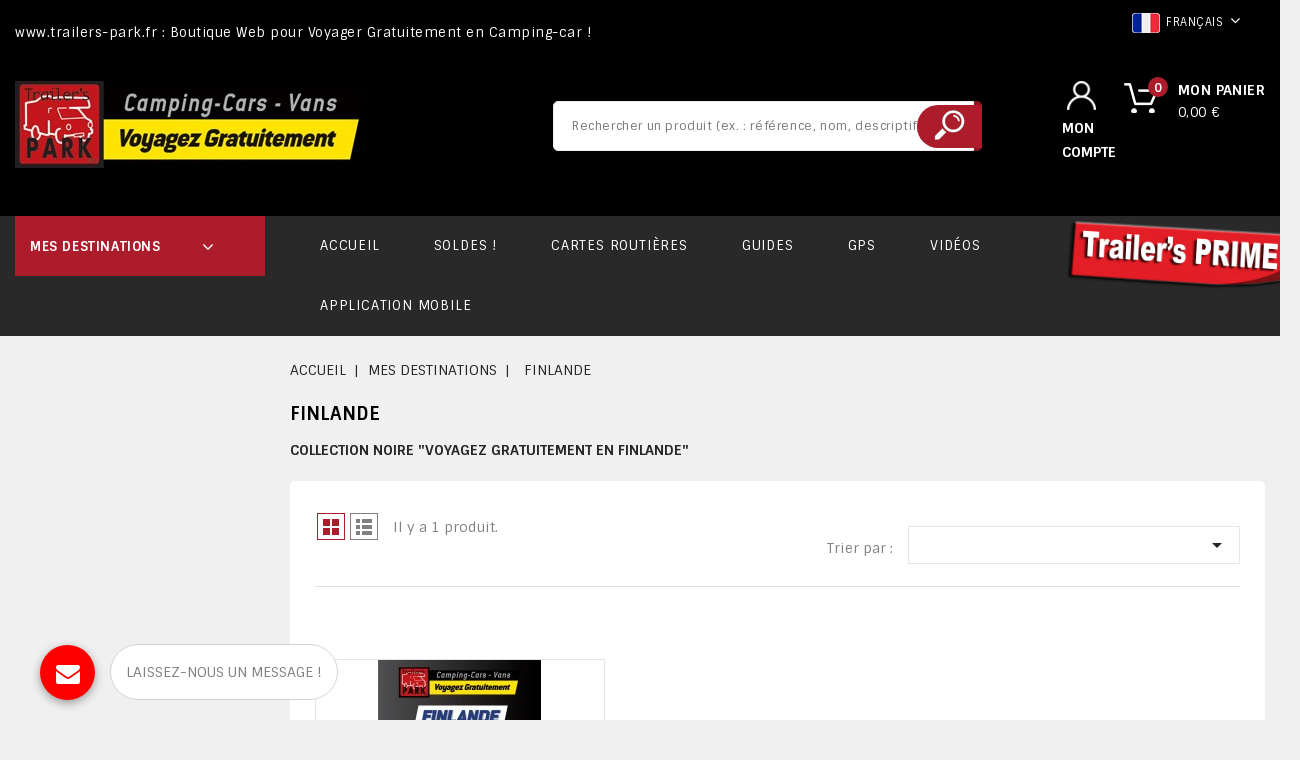

--- FILE ---
content_type: text/html; charset=utf-8
request_url: https://www.trailers-park.fr/81-finlande
body_size: 12106
content:
<!doctype html>
<html lang="fr">

  <head>
    
      
<meta charset="utf-8">


<meta http-equiv="x-ua-compatible" content="ie=edge">



  <title>Catégorie FINLANDE - Trailer&#039;s PARK - Voyager Gratuitement en Camping-car ! : GPS GARMIN - SD Card FINLANDE - 307 Aires et P...</title>
  <meta name="description" content="Nous vous proposons dans la catégorie &quot;FINLANDE&quot; les produits suivants : GPS GARMIN - SD Card FINLANDE - 307 Aires et Parkings GRATUITS , GPS GARMIN - Téléchargement FINLANDE - 307 Aires et Parkings GRATUITS">
  <meta name="keywords" content="FINLANDE, GPS GARMIN - SD Card FINLANDE - 307 Aires et Parkings GRATUITS , GPS GARMIN - Téléchargement FINLANDE - 307 Aires et Parkings GRATUITS">
        <link rel="canonical" href="https://www.trailers-park.fr/81-finlande">
    
                  <link rel="alternate" href="https://www.trailers-park.fr/81-finlande" hreflang="fr">
        



<meta name="viewport" content="width=device-width, initial-scale=1">



<link rel="icon" type="image/vnd.microsoft.icon" href="/img/favicon.ico?1651501748">
<link rel="shortcut icon" type="image/x-icon" href="/img/favicon.ico?1651501748">

<!-- Codezeel added -->
<link href="//fonts.googleapis.com/css?family=Sintony:400,700" rel="stylesheet">
<link href="https://fonts.googleapis.com/css?family=Roboto:100,300,400,500,700" rel="stylesheet"> 
<link href="https://fonts.googleapis.com/css?family=Montserrat:400,500,600,700" rel="stylesheet"> 


    <link rel="stylesheet" href="https://www.trailers-park.fr/themes/Totertrax/assets/css/theme.css" type="text/css" media="all">
  <link rel="stylesheet" href="https://www.trailers-park.fr/themes/Totertrax/assets/css/font-awesome.css" type="text/css" media="all">
  <link rel="stylesheet" href="https://www.trailers-park.fr/modules/tfprimemembershippro/views/css/front/tf_primepro_header.css" type="text/css" media="all">
  <link rel="stylesheet" href="https://www.trailers-park.fr/modules/ps_socialfollow/views/css/ps_socialfollow.css" type="text/css" media="all">
  <link rel="stylesheet" href="https://www.trailers-park.fr/modules/autoproductcart//views/css/autoproductcart-list-b.css" type="text/css" media="all">
  <link rel="stylesheet" href="https://www.trailers-park.fr/modules/autoproductcart//views/css/autoproductcart-list-a.css" type="text/css" media="all">
  <link rel="stylesheet" href="https://www.trailers-park.fr/modules/autoproductcart//views/css/vendor/busy-load/app.min.css" type="text/css" media="all">
  <link rel="stylesheet" href="https://www.trailers-park.fr/modules/paypal/views/css/paypal_fo.css" type="text/css" media="all">
  <link rel="stylesheet" href="https://www.trailers-park.fr/modules/baproductscarousel/views/css/assets/owl.carousel.min.css" type="text/css" media="all">
  <link rel="stylesheet" href="https://www.trailers-park.fr/modules/baproductscarousel/views/css/assets/owl.theme.default.min.css" type="text/css" media="all">
  <link rel="stylesheet" href="https://www.trailers-park.fr/modules/baproductscarousel/views/css/assets/animate.css" type="text/css" media="all">
  <link rel="stylesheet" href="https://www.trailers-park.fr/modules/baproductscarousel/views/css/baslider.css" type="text/css" media="all">
  <link rel="stylesheet" href="https://www.trailers-park.fr/modules/blockreinsurancecustom/views/css/font-awesome.css" type="text/css" media="all">
  <link rel="stylesheet" href="https://www.trailers-park.fr/modules/blockreinsurancecustom/views/css/style17.css" type="text/css" media="all">
  <link rel="stylesheet" href="https://www.trailers-park.fr/modules/blockreinsurancecustom/views/css/styles.css" type="text/css" media="all">
  <link rel="stylesheet" href="https://www.trailers-park.fr/modules/onlinechat/views/css/front.css" type="text/css" media="all">
  <link rel="stylesheet" href="https://www.trailers-park.fr/modules/onlinechat/views/css/presets/circular.css" type="text/css" media="all">
  <link rel="stylesheet" href="https://www.trailers-park.fr/modules/onlinechat/views/css/font-awesome.min.css" type="text/css" media="all">
  <link rel="stylesheet" href="https://www.trailers-park.fr/modules/productcomments/views/css/productcomments.css" type="text/css" media="all">
  <link rel="stylesheet" href="https://www.trailers-park.fr/js/jquery/ui/themes/base/minified/jquery-ui.min.css" type="text/css" media="all">
  <link rel="stylesheet" href="https://www.trailers-park.fr/js/jquery/ui/themes/base/minified/jquery.ui.theme.min.css" type="text/css" media="all">
  <link rel="stylesheet" href="https://www.trailers-park.fr/modules/cz_verticalmenu/views/css/cz_verticalmenu.css" type="text/css" media="all">
  <link rel="stylesheet" href="https://www.trailers-park.fr/modules/cz_imageslider/views/css/flexslider.css" type="text/css" media="all">
  <link rel="stylesheet" href="https://www.trailers-park.fr/modules/ps_imageslider/css/homeslider.css" type="text/css" media="all">
  <link rel="stylesheet" href="https://www.trailers-park.fr/themes/Totertrax/assets/css/custom.css" type="text/css" media="all">




  

  <script type="text/javascript">
        var OCHAT_FRONT_CONTROLLER_URL = "https:\/\/www.trailers-park.fr\/?fc=module&module=onlinechat&controller=Ochat";
        var prestashop = {"cart":{"products":[],"totals":{"total":{"type":"total","label":"Total","amount":0,"value":"0,00\u00a0\u20ac"},"total_including_tax":{"type":"total","label":"Total TTC","amount":0,"value":"0,00\u00a0\u20ac"},"total_excluding_tax":{"type":"total","label":"Total HT :","amount":0,"value":"0,00\u00a0\u20ac"}},"subtotals":{"products":{"type":"products","label":"Sous-total","amount":0,"value":"0,00\u00a0\u20ac"},"discounts":null,"shipping":{"type":"shipping","label":"Livraison","amount":0,"value":"gratuit"},"tax":null},"products_count":0,"summary_string":"0 articles","vouchers":{"allowed":0,"added":[]},"discounts":[],"minimalPurchase":0,"minimalPurchaseRequired":""},"currency":{"name":"Euro","iso_code":"EUR","iso_code_num":"978","sign":"\u20ac"},"customer":{"lastname":null,"firstname":null,"email":null,"birthday":null,"newsletter":null,"newsletter_date_add":null,"optin":null,"website":null,"company":null,"siret":null,"ape":null,"is_logged":false,"gender":{"type":null,"name":null},"addresses":[]},"language":{"name":"Fran\u00e7ais (French)","iso_code":"fr","locale":"fr-FR","language_code":"fr","is_rtl":"0","date_format_lite":"d\/m\/Y","date_format_full":"d\/m\/Y H:i:s","id":1},"page":{"title":"","canonical":"https:\/\/www.trailers-park.fr\/81-finlande","meta":{"title":"Cat\u00e9gorie FINLANDE - Trailer's PARK - Voyager Gratuitement en Camping-car ! : GPS GARMIN - SD Card FINLANDE - 307 Aires et P...","description":"Nous vous proposons dans la cat\u00e9gorie \"FINLANDE\" les produits suivants : GPS GARMIN - SD Card FINLANDE - 307 Aires et Parkings GRATUITS , GPS GARMIN - T\u00e9l\u00e9chargement FINLANDE - 307 Aires et Parkings GRATUITS","keywords":"FINLANDE, GPS GARMIN - SD Card FINLANDE - 307 Aires et Parkings GRATUITS , GPS GARMIN - T\u00e9l\u00e9chargement FINLANDE - 307 Aires et Parkings GRATUITS","robots":"index"},"page_name":"category","body_classes":{"lang-fr":true,"lang-rtl":false,"country-FR":true,"currency-EUR":true,"layout-left-column":true,"page-category":true,"tax-display-enabled":true,"category-id-81":true,"category-FINLANDE":true,"category-id-parent-78":true,"category-depth-level-3":true},"admin_notifications":[]},"shop":{"name":"Trailer's PARK","logo":"\/img\/wwwtrailers-parkfr-logo-15848082422.jpg","stores_icon":"\/img\/logo_stores.png","favicon":"\/img\/favicon.ico"},"urls":{"base_url":"https:\/\/www.trailers-park.fr\/","current_url":"https:\/\/www.trailers-park.fr\/81-finlande","shop_domain_url":"https:\/\/www.trailers-park.fr","img_ps_url":"https:\/\/www.trailers-park.fr\/img\/","img_cat_url":"https:\/\/www.trailers-park.fr\/img\/c\/","img_lang_url":"https:\/\/www.trailers-park.fr\/img\/l\/","img_prod_url":"https:\/\/www.trailers-park.fr\/img\/p\/","img_manu_url":"https:\/\/www.trailers-park.fr\/img\/m\/","img_sup_url":"https:\/\/www.trailers-park.fr\/img\/su\/","img_ship_url":"https:\/\/www.trailers-park.fr\/img\/s\/","img_store_url":"https:\/\/www.trailers-park.fr\/img\/st\/","img_col_url":"https:\/\/www.trailers-park.fr\/img\/co\/","img_url":"https:\/\/www.trailers-park.fr\/themes\/Totertrax\/assets\/img\/","css_url":"https:\/\/www.trailers-park.fr\/themes\/Totertrax\/assets\/css\/","js_url":"https:\/\/www.trailers-park.fr\/themes\/Totertrax\/assets\/js\/","pic_url":"https:\/\/www.trailers-park.fr\/upload\/","pages":{"address":"https:\/\/www.trailers-park.fr\/adresse","addresses":"https:\/\/www.trailers-park.fr\/mes-adresses","authentication":"https:\/\/www.trailers-park.fr\/authentification","cart":"https:\/\/www.trailers-park.fr\/panier","category":"https:\/\/www.trailers-park.fr\/index.php?controller=category","cms":"https:\/\/www.trailers-park.fr\/index.php?controller=cms","contact":"https:\/\/www.trailers-park.fr\/contactez-nous","discount":"https:\/\/www.trailers-park.fr\/mes-bons-de-reduction","guest_tracking":"https:\/\/www.trailers-park.fr\/suivi-commande-invite","history":"https:\/\/www.trailers-park.fr\/historique-des-commandes","identity":"https:\/\/www.trailers-park.fr\/mes-informations-personnelles","index":"https:\/\/www.trailers-park.fr\/","my_account":"https:\/\/www.trailers-park.fr\/mon-compte","order_confirmation":"https:\/\/www.trailers-park.fr\/confirmation-commande","order_detail":"https:\/\/www.trailers-park.fr\/index.php?controller=order-detail","order_follow":"https:\/\/www.trailers-park.fr\/details-de-la-commande","order":"https:\/\/www.trailers-park.fr\/mes-commandes","order_return":"https:\/\/www.trailers-park.fr\/index.php?controller=order-return","order_slip":"https:\/\/www.trailers-park.fr\/mes-avoirs","pagenotfound":"https:\/\/www.trailers-park.fr\/page-non-trouvee","password":"https:\/\/www.trailers-park.fr\/mot-de-passe-oublie","pdf_invoice":"https:\/\/www.trailers-park.fr\/index.php?controller=pdf-invoice","pdf_order_return":"https:\/\/www.trailers-park.fr\/index.php?controller=pdf-order-return","pdf_order_slip":"https:\/\/www.trailers-park.fr\/index.php?controller=pdf-order-slip","prices_drop":"https:\/\/www.trailers-park.fr\/promotions","product":"https:\/\/www.trailers-park.fr\/index.php?controller=product","search":"https:\/\/www.trailers-park.fr\/recherche","sitemap":"https:\/\/www.trailers-park.fr\/plan-du-site","stores":"https:\/\/www.trailers-park.fr\/notre-magasin","supplier":"https:\/\/www.trailers-park.fr\/fournisseurs","register":"https:\/\/www.trailers-park.fr\/authentification?create_account=1","order_login":"https:\/\/www.trailers-park.fr\/mes-commandes?login=1"},"alternative_langs":{"fr":"https:\/\/www.trailers-park.fr\/81-finlande"},"theme_assets":"\/themes\/Totertrax\/assets\/","actions":{"logout":"https:\/\/www.trailers-park.fr\/?mylogout="},"no_picture_image":{"bySize":{"cart_default":{"url":"https:\/\/www.trailers-park.fr\/img\/p\/fr-default-cart_default.jpg","width":80,"height":82},"small_default":{"url":"https:\/\/www.trailers-park.fr\/img\/p\/fr-default-small_default.jpg","width":80,"height":82},"home_default":{"url":"https:\/\/www.trailers-park.fr\/img\/p\/fr-default-home_default.jpg","width":246,"height":252},"medium_default":{"url":"https:\/\/www.trailers-park.fr\/img\/p\/fr-default-medium_default.jpg","width":451,"height":461},"large_default":{"url":"https:\/\/www.trailers-park.fr\/img\/p\/fr-default-large_default.jpg","width":800,"height":818}},"small":{"url":"https:\/\/www.trailers-park.fr\/img\/p\/fr-default-cart_default.jpg","width":80,"height":82},"medium":{"url":"https:\/\/www.trailers-park.fr\/img\/p\/fr-default-home_default.jpg","width":246,"height":252},"large":{"url":"https:\/\/www.trailers-park.fr\/img\/p\/fr-default-large_default.jpg","width":800,"height":818},"legend":""}},"configuration":{"display_taxes_label":true,"display_prices_tax_incl":true,"is_catalog":false,"show_prices":true,"opt_in":{"partner":true},"quantity_discount":{"type":"price","label":"Prix"},"voucher_enabled":0,"return_enabled":0},"field_required":[],"breadcrumb":{"links":[{"title":"Accueil","url":"https:\/\/www.trailers-park.fr\/"},{"title":"","url":"https:\/\/www.trailers-park.fr\/78-"},{"title":"FINLANDE","url":"https:\/\/www.trailers-park.fr\/81-finlande"}],"count":3},"link":{"protocol_link":"https:\/\/","protocol_content":"https:\/\/"},"time":1769148816,"static_token":"22da659a431798a5499d01336e4f2563","token":"8e11b7f43135a6a416fed341addf2aca"};
        var psemailsubscription_subscription = "https:\/\/www.trailers-park.fr\/module\/ps_emailsubscription\/subscription";
      </script>



  <!-- emarketing start -->




<!-- emarketing end --><!DOCTYPE html>
<html>
<head>
	<script src="https://code.jquery.com/jquery-3.3.1.min.js"></script>
	<script type="text/javascript" src="https://www.trailers-park.fr/modules/baproductscarousel/views/js/assets/owl.carousel.js"></script>
</head>
<body>
	<script>
		$(document).ready(function($) {
						if (auto_play == 'true') {
				setInterval(checktime_1,1500);
				function checktime_1() {
					if (!$('.template_slide').is(':hover')) {
						if(!$('body').hasClass('modal-open')) {
							$('.fadeOut_1').trigger('play.owl.autoplay');
						}
						else {
							$('.fadeOut_1').trigger('stop.owl.autoplay');
						}
					}
				}
			}
			$('.fadeOut_1').owlCarousel({
				animateOut: 'slideOutDown',
				animateIn: 'flipInX',
				autoplayHoverPause:true,
				loop: false,
				autoplay:true,
				margin: 10,
				nav :true,
				dots :true,
				navText : ['<i class="fa fa-angle-left" aria-hidden="true"></i>','<i class="fa fa-angle-right" aria-hidden="true"></i>'],
				responsive:{
			        0:{
			            items:2,
						nav :true,
						dots :true,
			        },
			        600:{
			            items:2,
						nav :true,
						dots :true,
			        },
			        1000:{
			            items:4,
						nav :true,
						dots :true,
			        }
			    }
			});
						if (auto_play == 'true') {
				setInterval(checktime_3,1500);
				function checktime_3() {
					if (!$('.template_slide').is(':hover')) {
						if(!$('body').hasClass('modal-open')) {
							$('.fadeOut_3').trigger('play.owl.autoplay');
						}
						else {
							$('.fadeOut_3').trigger('stop.owl.autoplay');
						}
					}
				}
			}
			$('.fadeOut_3').owlCarousel({
				animateOut: 'slideOutDown',
				animateIn: 'flipInX',
				autoplayHoverPause:true,
				loop: true,
				autoplay:true,
				margin: 10,
				nav :true,
				dots :false,
				navText : ['<i class="fa fa-angle-left" aria-hidden="true"></i>','<i class="fa fa-angle-right" aria-hidden="true"></i>'],
				responsive:{
			        0:{
			            items:1,
						nav :true,
						dots :false,
			        },
			        600:{
			            items:2,
						nav :true,
						dots :false,
			        },
			        1000:{
			            items:5,
						nav :true,
						dots :false,
			        }
			    }
			});
						if (auto_play == 'true') {
				setInterval(checktime_4,1500);
				function checktime_4() {
					if (!$('.template_slide').is(':hover')) {
						if(!$('body').hasClass('modal-open')) {
							$('.fadeOut_4').trigger('play.owl.autoplay');
						}
						else {
							$('.fadeOut_4').trigger('stop.owl.autoplay');
						}
					}
				}
			}
			$('.fadeOut_4').owlCarousel({
				animateOut: 'slideOutDown',
				animateIn: 'flipInX',
				autoplayHoverPause:true,
				loop: true,
				autoplay:true,
				margin: 10,
				nav :true,
				dots :false,
				navText : ['<i class="fa fa-angle-left" aria-hidden="true"></i>','<i class="fa fa-angle-right" aria-hidden="true"></i>'],
				responsive:{
			        0:{
			            items:1,
						nav :true,
						dots :false,
			        },
			        600:{
			            items:2,
						nav :true,
						dots :false,
			        },
			        1000:{
			            items:5,
						nav :true,
						dots :false,
			        }
			    }
			});
						if (auto_play == 'true') {
				setInterval(checktime_5,1500);
				function checktime_5() {
					if (!$('.template_slide').is(':hover')) {
						if(!$('body').hasClass('modal-open')) {
							$('.fadeOut_5').trigger('play.owl.autoplay');
						}
						else {
							$('.fadeOut_5').trigger('stop.owl.autoplay');
						}
					}
				}
			}
			$('.fadeOut_5').owlCarousel({
				animateOut: 'slideOutDown',
				animateIn: 'flipInX',
				autoplayHoverPause:true,
				loop: true,
				autoplay:true,
				margin: 10,
				nav :true,
				dots :false,
				navText : ['<i class="fa fa-angle-left" aria-hidden="true"></i>','<i class="fa fa-angle-right" aria-hidden="true"></i>'],
				responsive:{
			        0:{
			            items:1,
						nav :true,
						dots :false,
			        },
			        600:{
			            items:2,
						nav :true,
						dots :false,
			        },
			        1000:{
			            items:5,
						nav :true,
						dots :false,
			        }
			    }
			});
						if (auto_play == 'true') {
				setInterval(checktime_6,1500);
				function checktime_6() {
					if (!$('.template_slide').is(':hover')) {
						if(!$('body').hasClass('modal-open')) {
							$('.fadeOut_6').trigger('play.owl.autoplay');
						}
						else {
							$('.fadeOut_6').trigger('stop.owl.autoplay');
						}
					}
				}
			}
			$('.fadeOut_6').owlCarousel({
				animateOut: 'slideOutDown',
				animateIn: 'flipInX',
				autoplayHoverPause:true,
				loop: true,
				autoplay:true,
				margin: 10,
				nav :true,
				dots :false,
				navText : ['<i class="fa fa-angle-left" aria-hidden="true"></i>','<i class="fa fa-angle-right" aria-hidden="true"></i>'],
				responsive:{
			        0:{
			            items:1,
						nav :true,
						dots :false,
			        },
			        600:{
			            items:2,
						nav :true,
						dots :false,
			        },
			        1000:{
			            items:4,
						nav :true,
						dots :false,
			        }
			    }
			});
						if (auto_play == 'true') {
				setInterval(checktime_7,1500);
				function checktime_7() {
					if (!$('.template_slide').is(':hover')) {
						if(!$('body').hasClass('modal-open')) {
							$('.fadeOut_7').trigger('play.owl.autoplay');
						}
						else {
							$('.fadeOut_7').trigger('stop.owl.autoplay');
						}
					}
				}
			}
			$('.fadeOut_7').owlCarousel({
				animateOut: 'slideOutDown',
				animateIn: 'flipInX',
				autoplayHoverPause:true,
				loop: true,
				autoplay:true,
				margin: 10,
				nav :true,
				dots :false,
				navText : ['<i class="fa fa-angle-left" aria-hidden="true"></i>','<i class="fa fa-angle-right" aria-hidden="true"></i>'],
				responsive:{
			        0:{
			            items:1,
						nav :true,
						dots :false,
			        },
			        600:{
			            items:2,
						nav :true,
						dots :false,
			        },
			        1000:{
			            items:4,
						nav :true,
						dots :false,
			        }
			    }
			});
						if (auto_play == 'true') {
				setInterval(checktime_8,1500);
				function checktime_8() {
					if (!$('.template_slide').is(':hover')) {
						if(!$('body').hasClass('modal-open')) {
							$('.fadeOut_8').trigger('play.owl.autoplay');
						}
						else {
							$('.fadeOut_8').trigger('stop.owl.autoplay');
						}
					}
				}
			}
			$('.fadeOut_8').owlCarousel({
				animateOut: 'slideOutDown',
				animateIn: 'flipInX',
				autoplayHoverPause:true,
				loop: true,
				autoplay:true,
				margin: 10,
				nav :true,
				dots :false,
				navText : ['<i class="fa fa-angle-left" aria-hidden="true"></i>','<i class="fa fa-angle-right" aria-hidden="true"></i>'],
				responsive:{
			        0:{
			            items:1,
						nav :true,
						dots :false,
			        },
			        600:{
			            items:2,
						nav :true,
						dots :false,
			        },
			        1000:{
			            items:5,
						nav :true,
						dots :false,
			        }
			    }
			});
					});
	</script>
</body>
</html><link rel="stylesheet" href="/themes/_libraries/font-awesome/css/font-awesome.css" />
<script>
                 var id_customer = '0';
                 var rtl = '0';
                </script><style type="text/css" media="screen">
			.fadeOut_1 > .owl-nav > .owl-prev, 
		.fadeOut_1 > .owl-nav > .owl-next {
			background: #FFFFFF !important;
			color: #000000 !important;
			font-size: 18px;
			margin-top: -30px;
			position: absolute;
			top: 42%;
			text-align: center;
			line-height: 39px;
			border:1px solid #fff;
			width: 40px;
			height: 40px;
		}
		.template_slide .fadeOut_1_title .page-title-categoryslider{
			color: #FF5E00;
		}
		.template_slide .fadeOut_1_title .page-title-categoryslider:after{
			background-color: #FF5E00;
		}
		.fadeOut_1 .owl-nav .owl-prev:hover, 
		.fadeOut_1 .owl-nav .owl-next:hover {
			background: #FF5E00 !important;
		}
		.fadeOut_1 .whislist_casour{
			background: #FFFFFF;
			color:#FF5E00;
			border: 1px solid #FF5E00;
		}
		.fadeOut_1 .ad_info_pro h4 a:hover{
			color: #FF5E00;
		}
		.fadeOut_1 .whislist_casour>a{
			background: transparent !important;
			color:#FF5E00;
		}
		.fadeOut_1 .whislist_casour:hover,.compare_check,.compare_check a{
			background: #FF5E00 !important;
			color: #FFFFFF !important;
			transition: all 0.4s ease-in-out 0s;
		}
		.fadeOut_1 .whislist_casour:hover a{
			color: #FFFFFF !important;
		}
		.fadeOut_1 .ad_info_pro h4 a{
			font-size: 13px;
			color: #000000;
		}
		.fadeOut_1 .add_to_carsou .ajax_add_to_cart_button:hover{
			color: #FFFFFF !important;
		}
		.fadeOut_1 .add_to_carsou .ajax_add_to_cart_button{
			background:#FF5E00 !important;
			color: #FFFFFF;
		}
			.fadeOut_3 > .owl-nav > .owl-prev, 
		.fadeOut_3 > .owl-nav > .owl-next {
			background: #E53935 !important;
			color: #FFFFFF !important;
			font-size: 18px;
			margin-top: -30px;
			position: absolute;
			top: 42%;
			text-align: center;
			line-height: 39px;
			border:1px solid #fff;
			width: 40px;
			height: 40px;
		}
		.template_slide .fadeOut_3_title .page-title-categoryslider{
			color: #E53935;
		}
		.template_slide .fadeOut_3_title .page-title-categoryslider:after{
			background-color: #E53935;
		}
		.fadeOut_3 .owl-nav .owl-prev:hover, 
		.fadeOut_3 .owl-nav .owl-next:hover {
			background: #000000 !important;
		}
		.fadeOut_3 .whislist_casour{
			background: #FFFFFF;
			color:#E53935;
			border: 1px solid #E53935;
		}
		.fadeOut_3 .ad_info_pro h4 a:hover{
			color: #E53935;
		}
		.fadeOut_3 .whislist_casour>a{
			background: transparent !important;
			color:#E53935;
		}
		.fadeOut_3 .whislist_casour:hover,.compare_check,.compare_check a{
			background: #E53935 !important;
			color: #FFFFFF !important;
			transition: all 0.4s ease-in-out 0s;
		}
		.fadeOut_3 .whislist_casour:hover a{
			color: #FFFFFF !important;
		}
		.fadeOut_3 .ad_info_pro h4 a{
			font-size: 13px;
			color: #000000;
		}
		.fadeOut_3 .add_to_carsou .ajax_add_to_cart_button:hover{
			color: #FFFFFF !important;
		}
		.fadeOut_3 .add_to_carsou .ajax_add_to_cart_button{
			background:#E53935 !important;
			color: #FFFFFF;
		}
			.fadeOut_4 > .owl-nav > .owl-prev, 
		.fadeOut_4 > .owl-nav > .owl-next {
			background: #E53935 !important;
			color: #FFFFFF !important;
			font-size: 18px;
			margin-top: -30px;
			position: absolute;
			top: 42%;
			text-align: center;
			line-height: 39px;
			border:1px solid #fff;
			width: 40px;
			height: 40px;
		}
		.template_slide .fadeOut_4_title .page-title-categoryslider{
			color: #E53935;
		}
		.template_slide .fadeOut_4_title .page-title-categoryslider:after{
			background-color: #E53935;
		}
		.fadeOut_4 .owl-nav .owl-prev:hover, 
		.fadeOut_4 .owl-nav .owl-next:hover {
			background: #000000 !important;
		}
		.fadeOut_4 .whislist_casour{
			background: #FFFFFF;
			color:#E53935;
			border: 1px solid #E53935;
		}
		.fadeOut_4 .ad_info_pro h4 a:hover{
			color: #E53935;
		}
		.fadeOut_4 .whislist_casour>a{
			background: transparent !important;
			color:#E53935;
		}
		.fadeOut_4 .whislist_casour:hover,.compare_check,.compare_check a{
			background: #E53935 !important;
			color: #FFFFFF !important;
			transition: all 0.4s ease-in-out 0s;
		}
		.fadeOut_4 .whislist_casour:hover a{
			color: #FFFFFF !important;
		}
		.fadeOut_4 .ad_info_pro h4 a{
			font-size: 13px;
			color: #000000;
		}
		.fadeOut_4 .add_to_carsou .ajax_add_to_cart_button:hover{
			color: #FFFFFF !important;
		}
		.fadeOut_4 .add_to_carsou .ajax_add_to_cart_button{
			background:#E53935 !important;
			color: #FFFFFF;
		}
			.fadeOut_5 > .owl-nav > .owl-prev, 
		.fadeOut_5 > .owl-nav > .owl-next {
			background: #E53935 !important;
			color: #FFFFFF !important;
			font-size: 18px;
			margin-top: -30px;
			position: absolute;
			top: 42%;
			text-align: center;
			line-height: 39px;
			border:1px solid #fff;
			width: 40px;
			height: 40px;
		}
		.template_slide .fadeOut_5_title .page-title-categoryslider{
			color: #E53935;
		}
		.template_slide .fadeOut_5_title .page-title-categoryslider:after{
			background-color: #E53935;
		}
		.fadeOut_5 .owl-nav .owl-prev:hover, 
		.fadeOut_5 .owl-nav .owl-next:hover {
			background: #000000 !important;
		}
		.fadeOut_5 .whislist_casour{
			background: #FFFFFF;
			color:#E53935;
			border: 1px solid #E53935;
		}
		.fadeOut_5 .ad_info_pro h4 a:hover{
			color: #E53935;
		}
		.fadeOut_5 .whislist_casour>a{
			background: transparent !important;
			color:#E53935;
		}
		.fadeOut_5 .whislist_casour:hover,.compare_check,.compare_check a{
			background: #E53935 !important;
			color: #FFFFFF !important;
			transition: all 0.4s ease-in-out 0s;
		}
		.fadeOut_5 .whislist_casour:hover a{
			color: #FFFFFF !important;
		}
		.fadeOut_5 .ad_info_pro h4 a{
			font-size: 13px;
			color: #000000;
		}
		.fadeOut_5 .add_to_carsou .ajax_add_to_cart_button:hover{
			color: #FFFFFF !important;
		}
		.fadeOut_5 .add_to_carsou .ajax_add_to_cart_button{
			background:#E53935 !important;
			color: #FFFFFF;
		}
			.fadeOut_6 > .owl-nav > .owl-prev, 
		.fadeOut_6 > .owl-nav > .owl-next {
			background: #E53935 !important;
			color: #FFFFFF !important;
			font-size: 18px;
			margin-top: -30px;
			position: absolute;
			top: 42%;
			text-align: center;
			line-height: 39px;
			border:1px solid #fff;
			width: 40px;
			height: 40px;
		}
		.template_slide .fadeOut_6_title .page-title-categoryslider{
			color: #E53935;
		}
		.template_slide .fadeOut_6_title .page-title-categoryslider:after{
			background-color: #E53935;
		}
		.fadeOut_6 .owl-nav .owl-prev:hover, 
		.fadeOut_6 .owl-nav .owl-next:hover {
			background: #000000 !important;
		}
		.fadeOut_6 .whislist_casour{
			background: #FFFFFF;
			color:#E53935;
			border: 1px solid #E53935;
		}
		.fadeOut_6 .ad_info_pro h4 a:hover{
			color: #E53935;
		}
		.fadeOut_6 .whislist_casour>a{
			background: transparent !important;
			color:#E53935;
		}
		.fadeOut_6 .whislist_casour:hover,.compare_check,.compare_check a{
			background: #E53935 !important;
			color: #FFFFFF !important;
			transition: all 0.4s ease-in-out 0s;
		}
		.fadeOut_6 .whislist_casour:hover a{
			color: #FFFFFF !important;
		}
		.fadeOut_6 .ad_info_pro h4 a{
			font-size: 13px;
			color: #000000;
		}
		.fadeOut_6 .add_to_carsou .ajax_add_to_cart_button:hover{
			color: #FFFFFF !important;
		}
		.fadeOut_6 .add_to_carsou .ajax_add_to_cart_button{
			background:#E53935 !important;
			color: #FFFFFF;
		}
			.fadeOut_7 > .owl-nav > .owl-prev, 
		.fadeOut_7 > .owl-nav > .owl-next {
			background: #E53935 !important;
			color: #FFFFFF !important;
			font-size: 18px;
			margin-top: -30px;
			position: absolute;
			top: 42%;
			text-align: center;
			line-height: 39px;
			border:1px solid #fff;
			width: 40px;
			height: 40px;
		}
		.template_slide .fadeOut_7_title .page-title-categoryslider{
			color: #E53935;
		}
		.template_slide .fadeOut_7_title .page-title-categoryslider:after{
			background-color: #E53935;
		}
		.fadeOut_7 .owl-nav .owl-prev:hover, 
		.fadeOut_7 .owl-nav .owl-next:hover {
			background: #000000 !important;
		}
		.fadeOut_7 .whislist_casour{
			background: #FFFFFF;
			color:#E53935;
			border: 1px solid #E53935;
		}
		.fadeOut_7 .ad_info_pro h4 a:hover{
			color: #E53935;
		}
		.fadeOut_7 .whislist_casour>a{
			background: transparent !important;
			color:#E53935;
		}
		.fadeOut_7 .whislist_casour:hover,.compare_check,.compare_check a{
			background: #E53935 !important;
			color: #FFFFFF !important;
			transition: all 0.4s ease-in-out 0s;
		}
		.fadeOut_7 .whislist_casour:hover a{
			color: #FFFFFF !important;
		}
		.fadeOut_7 .ad_info_pro h4 a{
			font-size: 13px;
			color: #000000;
		}
		.fadeOut_7 .add_to_carsou .ajax_add_to_cart_button:hover{
			color: #FFFFFF !important;
		}
		.fadeOut_7 .add_to_carsou .ajax_add_to_cart_button{
			background:#E53935 !important;
			color: #FFFFFF;
		}
			.fadeOut_8 > .owl-nav > .owl-prev, 
		.fadeOut_8 > .owl-nav > .owl-next {
			background: #E53935 !important;
			color: #FFFFFF !important;
			font-size: 18px;
			margin-top: -30px;
			position: absolute;
			top: 42%;
			text-align: center;
			line-height: 39px;
			border:1px solid #fff;
			width: 40px;
			height: 40px;
		}
		.template_slide .fadeOut_8_title .page-title-categoryslider{
			color: #E53935;
		}
		.template_slide .fadeOut_8_title .page-title-categoryslider:after{
			background-color: #E53935;
		}
		.fadeOut_8 .owl-nav .owl-prev:hover, 
		.fadeOut_8 .owl-nav .owl-next:hover {
			background: #000000 !important;
		}
		.fadeOut_8 .whislist_casour{
			background: #FFFFFF;
			color:#E53935;
			border: 1px solid #E53935;
		}
		.fadeOut_8 .ad_info_pro h4 a:hover{
			color: #E53935;
		}
		.fadeOut_8 .whislist_casour>a{
			background: transparent !important;
			color:#E53935;
		}
		.fadeOut_8 .whislist_casour:hover,.compare_check,.compare_check a{
			background: #E53935 !important;
			color: #FFFFFF !important;
			transition: all 0.4s ease-in-out 0s;
		}
		.fadeOut_8 .whislist_casour:hover a{
			color: #FFFFFF !important;
		}
		.fadeOut_8 .ad_info_pro h4 a{
			font-size: 13px;
			color: #000000;
		}
		.fadeOut_8 .add_to_carsou .ajax_add_to_cart_button:hover{
			color: #FFFFFF !important;
		}
		.fadeOut_8 .add_to_carsou .ajax_add_to_cart_button{
			background:#E53935 !important;
			color: #FFFFFF;
		}
	</style><script>
    var online = "0";
    OCHAT_UNIQID = "c9d313f32fa723dddc315e5aa46e5ecf";
</script>

<div class="row chat-window" id="chat_window_2" style="left:40px;">
    <div class="ochat-panel-default">
        <div class="ochat-panel-heading" style="background-color: #ff0000">
            <div class="col-md-12 col-xs-12">
                <p class="ochat-title" style="color: white">LAISSEZ-NOUS UN MESSAGE !</p>
            </div>
        </div>
        <div class="offline-form msg_container_base">
            <form role="form" class="form-group" enctype="text/plain" action="#" method="POST" id="offlineForm" name="offlineForm">
                <div class="formoffline" style="background-color: #FAFBFC; color: black; background-image: url(/modules/onlinechat/views/img/backgrounds/grass.png)">
                    <br/>
                    <div class="ochat-alert ochat-alert-success" role="alert" style="display: none;" id="return-message">
                            Merci pour votre message, nous vous contacterons très rapidement!
                    </div>
                    <div class="ochat-alert ochat-alert-warning" role="alert" style="display: none;" id="disconnect-message">
                            An error occured. Please try to send your message later.
                    </div>
                    <div class="row">
                        <div class="col-sm-12 OCHAT_OFFLINE_WELCOME_TEXT">
                            Vous pouvez nous laisser un message en remplissant le formulaire ci-dessous.
                        </div>
                    </div>
                    <br/>
                                            <div class="row input">
                            <div class="ochat-form-group clear">
                                <div class="col-sm-12">
                                    <input type="text" class="ochat-form-control " id="OCHAT_FORM_NAME" name="OCHAT_FORM_NAME" placeholder="Nom Prénom" value="" maxlength="40"/>
                                </div>
                            </div>
                        </div>
                                        <div class="row input">
                        <div class="ochat-form-group ochat-form-email clear">
                            <div class="col-sm-12">
                                <input type="email" class="ochat-form-control " id="OCHAT_FORM_EMAIL" name="OCHAT_FORM_EMAIL" placeholder="Email" value="" maxlength="40"/>
                            </div>
                        </div>
                    </div>
                                            <div class="row input">
                            <div class="ochat-form-group clear">
                                <div class="col-sm-12">
                                    <input type="text" class="ochat-form-control" id="OCHAT_FORM_PHONE" name="OCHAT_FORM_PHONE" placeholder="Téléphone" maxlength="40"/>
                                </div>
                            </div>
                        </div>
                                    </div>
                <div class="ochat-footer">
                    <div class="ochat-form-group clear">
                        <div class="col-sm-10 ochat-offline-form-message">
                            <textarea type="textarea" rows="3" class="hidden-textarea ochat-form-control valid-input" id="OCHAT_FORM_MESSAGE" name="OCHAT_FORM_MESSAGE" placeholder="Message"></textarea>
                        </div>
                        <div class="col-sm-1">
                            <button type="submit" id="send-offline-form" class="ochat-btn ochat-btn-primary  cant-submit" style="color: #ff0000"><i class="fa fa-send-o"></i></button>
                        </div>
                                                    <div class="gdprochat">
                                
    <div class="gdpr_consent gdpr_module_110">
        <span class="custom-checkbox">
            <label class="psgdpr_consent_message">
                <input id="psgdpr_consent_checkbox_110" name="psgdpr_consent_checkbox" type="checkbox" value="1" class="psgdpr_consent_checkboxes_110">
                <span><i class="material-icons rtl-no-flip checkbox-checked psgdpr_consent_icon"></i></span>
                <span>J'accepte les conditions générales et la politique de confidentialité</span>            </label>
        </span>
    </div>


<script type="text/javascript">
    var psgdpr_front_controller = "https://www.trailers-park.fr/module/psgdpr/FrontAjaxGdpr";
    psgdpr_front_controller = psgdpr_front_controller.replace(/\amp;/g,'');
    var psgdpr_id_customer = "0";
    var psgdpr_customer_token = "da39a3ee5e6b4b0d3255bfef95601890afd80709";
    var psgdpr_id_guest = "0";
    var psgdpr_guest_token = "bf4f61b3320e1680b1b66a5a5f04c0b2311a4423";

    document.addEventListener('DOMContentLoaded', function() {
        let psgdpr_id_module = "110";
        let parentForm = $('.gdpr_module_' + psgdpr_id_module).closest('form');

        let toggleFormActive = function() {
            let parentForm = $('.gdpr_module_' + psgdpr_id_module).closest('form');
            let checkbox = $('#psgdpr_consent_checkbox_' + psgdpr_id_module);
            let element = $('.gdpr_module_' + psgdpr_id_module);
            let iLoopLimit = 0;

            // by default forms submit will be disabled, only will enable if agreement checkbox is checked
            if (element.prop('checked') != true) {
                element.closest('form').find('[type="submit"]').attr('disabled', 'disabled');
            }
            $(document).on("change" ,'.psgdpr_consent_checkboxes_' + psgdpr_id_module, function() {
                if ($(this).prop('checked') == true) {
                    $(this).closest('form').find('[type="submit"]').removeAttr('disabled');
                } else {
                    $(this).closest('form').find('[type="submit"]').attr('disabled', 'disabled');
                }

            });
        }

        // Triggered on page loading
        toggleFormActive();

        $(document).on('submit', parentForm, function(event) {
            $.ajax({
                type: 'POST',
                url: psgdpr_front_controller,
                data: {
                    ajax: true,
                    action: 'AddLog',
                    id_customer: psgdpr_id_customer,
                    customer_token: psgdpr_customer_token,
                    id_guest: psgdpr_id_guest,
                    guest_token: psgdpr_guest_token,
                    id_module: psgdpr_id_module,
                },
                error: function (err) {
                    console.log(err);
                }
            });
        });
    });
</script>


                            </div>
                                            </div>
                </div>

            </form>
        </div>
    </div>
</div>
<div id="open_ochat_conversion" style="left:40px;">
    <div id="hello_text-offline" style="left: 70px;">
        <span>LAISSEZ-NOUS UN MESSAGE !</span>
    </div>
    <div id="ochat_window_open"  style="float: left;">
        <span class="close_ochat_window" style="display: none; background-color: #ff0000; color: white; float: left"><i class="fa fa-times"></i></span>
        <span class="open_ochat_window" style="background-color: #ff0000; color: white; float: left"><i class="fa fa-envelope"></i></span>
        <div class="clear"></div>
    </div>
    <div class="clear"></div>
</div>




    
  </head>

  <body id="category" class="lang-fr country-fr currency-eur layout-left-column page-category tax-display-enabled category-id-81 category-finlande category-id-parent-78 category-depth-level-3">

    
    
    

    <main id="page">
      
              

      <header id="header">
        
          <!-- 
  <div class="header-banner">
    
  </div>
 -->




	<nav class="header-nav">
		<div class="container">
			
							<div class="left-nav">					<br><font size="-1" color=#ffffff>																					www.trailers-park.fr : Boutique Web pour Voyager Gratuitement en Camping-car !																																				</font>
				</div>
				
				<div class="right-nav">														<div class="language-selector dropdown js-dropdown">						<span class="expand-more" data-toggle="dropdown" aria-haspopup="true" aria-expanded="false" id="language-dropdown">							<span><img class="lang-flag" src="https://www.trailers-park.fr/img/flag-fr.png"/></span>							<span class="language-title">																																Français																							</span>							<span class="dropdown-arrow"></span>						</span>						<ul class="dropdown-menu" aria-labelledby="language-dropdown">							<li  class="current" >								<a href="https://www.trailers-park.fr" class="dropdown-item"><img src="https://www.trailers-park.fr/img/flag-fr.png"/> Français</a>							</li>														<li  class="current" >								<a href="https://www.trailers-park.de" class="dropdown-item"><img src="https://www.trailers-park.de/img/flag-de.png"/> Allemand</a>							</li>						</ul>					</div>										
										
				</div>
						
						
		</div>
	</nav>



	<div class="header-top">
		<div class="container">
			<div class="header_logo">
				<a href="https://www.trailers-park.fr/">
				<img class="logo img-responsive" src="/img/wwwtrailers-parkfr-logo-15848082422.jpg" alt="Trailer&#039;s PARK">
				</a>
			</div>
			<div class="header-right">
			<div id="desktop_cart">
  <div class="blockcart cart-preview active" data-refresh-url="//www.trailers-park.fr/module/ps_shoppingcart/ajax">
    <div class="header blockcart-header dropdown js-dropdown">
		 
		<a class="shopping-cart" rel="nofollow" href="//www.trailers-park.fr/panier?action=show">
			<span>MON PANIER</span>
			<span class="cart-products-count mobile_count">0</span>
			<span class="cart-products-count desktop_count">
				<!-- 					item
				 -->
				0,00 €
				<!-- (0) -->
			</span>
		</a>

		    </div>
  </div>
</div><div class="user-info dropdown js-dropdown">
  	<span class="user-info-title expand-more _gray-darker" data-toggle="dropdown">			<span class="account_text">My Account</span>				<div class="hidden-xs-down" style="margin:35px 0 0 0;font-weight: bolder;">					<div class="hidden-sm-down">									<div class="hidden-md-down">									MON COMPTE																			</div>							</div>								</div>				</span>
    <ul class="dropdown-menu">
					<li>
				<a
					class="dropdown-item"
					href="https://www.trailers-park.fr/mon-compte"
					title="Identifiez-vous"	
					rel="nofollow"
				>
					<span>Connexion</span>
				</a>
			</li>
			</ul>
</div><!-- Block search module TOP -->
<div id="search_widget" class="col-lg-4 col-md-5 col-sm-12 search-widget" data-search-controller-url="//www.trailers-park.fr/recherche">
	<span class="search_button"></span>
	<div class="search_toggle">
		<form method="get" action="//www.trailers-park.fr/recherche">
			<input type="hidden" name="controller" value="search">
			<input type="text" name="s" value="" placeholder="Rechercher un produit (ex. : référence, nom, descriptif, etc.)">
			<button type="submit"><img class="bigmat29" src="https://www.trailers-park.fr/themes/Totertrax//modules/ps_searchbar/loupe.png" border="0">
			</button>
		</form>
	</div>
</div>
<!-- /Block search module TOP -->

			</div>					
		</div>
	</div>	

<div class="header-menu">
	<div class="container">
		

<div class="menu vertical-menu js-top-menu position-static hidden-md-down">
    <div id="czverticalmenublock" class="block verticalmenu-block">		
		<h4 class="expand-more title h3 block_title" data-toggle="dropdown" aria-haspopup="true" aria-expanded="false" id="verticalmenu-dropdown">
			MES DESTINATIONS
			<span class="dropdown-arrow"></span>
		</h4>
		<div class="block_content verticalmenu_block dropdown-menu" aria-labelledby="verticalmenu-dropdown" id="_desktop_top_menu">
			
  <ul class="top-menu" id="top-menu" data-depth="0"><li class="category" id="czcategory-90"><a href="https://www.trailers-park.fr/90-allemagne" class="dropdown-item" data-depth="0" >ALLEMAGNE</a></li><li class="category" id="czcategory-82"><a href="https://www.trailers-park.fr/82-autriche" class="dropdown-item" data-depth="0" >AUTRICHE</a></li><li class="category" id="czcategory-87"><a href="https://www.trailers-park.fr/87-benelux" class="dropdown-item" data-depth="0" >BENELUX</a></li><li class="category" id="czcategory-96"><a href="https://www.trailers-park.fr/96-croatie" class="dropdown-item" data-depth="0" >CROATIE</a></li><li class="category" id="czcategory-94"><a href="https://www.trailers-park.fr/94-danemark" class="dropdown-item" data-depth="0" >DANEMARK</a></li><li class="category" id="czcategory-85"><a href="https://www.trailers-park.fr/85-espagne" class="dropdown-item" data-depth="0" >ESPAGNE</a></li><li class="category" id="czcategory-97"><a href="https://www.trailers-park.fr/97-europe" class="dropdown-item" data-depth="0" >EUROPE</a></li><li class="category" id="czcategory-81"><a href="https://www.trailers-park.fr/81-finlande" class="dropdown-item" data-depth="0" >FINLANDE</a></li><li class="category" id="czcategory-80"><a href="https://www.trailers-park.fr/80-france" class="dropdown-item" data-depth="0" >FRANCE</a></li><li class="category" id="czcategory-88"><a href="https://www.trailers-park.fr/88-grece" class="dropdown-item" data-depth="0" >GRÈCE</a></li><li class="category" id="czcategory-84"><a href="https://www.trailers-park.fr/84-irlande" class="dropdown-item" data-depth="0" >IRLANDE</a></li><li class="category" id="czcategory-91"><a href="https://www.trailers-park.fr/91-italie" class="dropdown-item" data-depth="0" >ITALIE</a></li><li class="category" id="czcategory-86"><a href="https://www.trailers-park.fr/86-maroc" class="dropdown-item" data-depth="0" >MAROC</a></li><li class="category" id="czcategory-89"><a href="https://www.trailers-park.fr/89-norvege" class="dropdown-item" data-depth="0" >NORVÈGE</a></li><li class="category" id="czcategory-95"><a href="https://www.trailers-park.fr/95-pologne" class="dropdown-item" data-depth="0" >POLOGNE</a></li><li class="category" id="czcategory-92"><a href="https://www.trailers-park.fr/92-portugal" class="dropdown-item" data-depth="0" >PORTUGAL</a></li><li class="category" id="czcategory-83"><a href="https://www.trailers-park.fr/83-royaume-uni" class="dropdown-item" data-depth="0" >ROYAUME-UNI</a></li><li class="category" id="czcategory-93"><a href="https://www.trailers-park.fr/93-suede" class="dropdown-item" data-depth="0" >SUÈDE</a></li><li class="category" id="czcategory-79"><a href="https://www.trailers-park.fr/79-suisse" class="dropdown-item" data-depth="0" >SUISSE</a></li></ul>
		</div>
	</div>
</div>


<div class="text-xs-left mobile hidden-lg-up mobile-menu">
	<div class="menu-icon">
		<div class="cat-title">Categories</div>		  
	</div>
	<div id="mobile_top_menu_wrapper" class="row hidden-lg-up">
		<div class="mobile-menu-inner">
			<div class="menu-icon">
				<div class="cat-title">									MENU PRINCIPAL													</div>		  
			</div>
			<div class="js-top-menu mobile" id="_mobile_main_menu"></div>						<hr />						<div class="menu-icon">				<div class="cat-title">Trailer's PRIME</div>		  																<a href="https://www.trailers-park.fr/accueil/160-inscription-trailers-prime.html">																			<div class="js-top-menu mobile" id="BiGMaT29">													<table width="100%" border="0">																<tr>																<td align="left">																	&nbsp;&nbsp;<input type="button" class="btn btn-primary add-to-cart" value="+ D'INFORMATIONS" name="BiGMaT" /><br /><br />																			</td>																	</tr>															</table>													</div>					</a>																</div>													<div class="menu-icon">					<div class="cat-title">MES DESTINATIONS</div>					<div class="js-top-menu mobile" id="_mobile_top_menu"></div><br />				</div>											</div>			</div>
</div>

 
<div class="menu col-lg-12 js-top-menu position-static hidden-md-down" id="_desktop_main_menu">
	
			<ul class="top-menu  container" id="top-menu" data-depth="0">
							<li class="category" id="category-2">
					<a
						class="dropdown-item"						href="https://www.trailers-park.fr/" data-depth="0"											>										ACCUEIL					</a>
				</li>
							<li class="category" id="category-102">
					<a
						class="dropdown-item"						href="https://www.trailers-park.fr/102-soldes" data-depth="0"											>										SOLDES !					</a>
				</li>
							<li class="category" id="category-22">
					<a
						class="dropdown-item"						href="https://www.trailers-park.fr/22-cartes-routieres-camping-cars" data-depth="0"											>										CARTES ROUTIÈRES					</a>
				</li>
							<li class="category" id="category-61">
					<a
						class="dropdown-item"						href="https://www.trailers-park.fr/61-guides" data-depth="0"											>										GUIDES					</a>
				</li>
							<li class="category" id="category-62">
					<a
						class="dropdown-item"						href="https://www.trailers-park.fr/62-gps" data-depth="0"											>										GPS					</a>
				</li>
							<li class="link" id="lnk-videos">
					<a
						class="dropdown-item"						href="https://www.trailers-park.fr/content/40-trailers-park-tv" data-depth="0"											>										VIDÉOS					</a>
				</li>
							<li class="link" id="lnk-application-mobile">
					<a
						class="dropdown-item"						href="https://www.trailers-park.fr/content/45-application-trailer-s-park-pour-apple-android" data-depth="0"											>										APPLICATION MOBILE					</a>
				</li>
					</ul>	  
    
</div><div id="custom-text">
  <p><a href="https://www.trailers-park.fr/accueil/160-compte-trailers-prime.html" title="Trailer's PRIME : RÉDUCTIONS, CADEAUX, AVANTAGES... J'en profite !"><img src="https://www.trailers-park.fr/img/cms/divers/trailers-prime.png" width="235" height="124" alt="Trailer's PRIME : RÉDUCTIONS, CADEAUX, AVANTAGES... J'en profite !" /></a></p>
</div>
		
	</div>
</div>        
      </header>

      
        
<aside id="notifications">
  <div class="container">
    
    
    
      </div>
</aside>
      
      			
	  <section id="wrapper">
		
		<div class="container">		  
          
		  
			 
<nav data-depth="3" class="breadcrumb hidden-sm-down">

	<ol itemscope itemtype="http://schema.org/BreadcrumbList">
	
		
		
						
							
				
					<li itemprop="itemListElement" itemscope itemtype="http://schema.org/ListItem">
					
												
															
														
								<a itemprop="item" href="https://www.trailers-park.fr/">
								
									<span itemprop="name">ACCUEIL</span>
						
								</a>
			  
										
												
						<meta itemprop="position" content="1">
						
					</li>
					
				
     
						
							
				
					<li itemprop="itemListElement" itemscope itemtype="http://schema.org/ListItem">
					
												
												
														
															
									<a itemprop="item" href="https://www.trailers-park.fr/78-mes-destinations">
									
										<span itemprop="name">MES DESTINATIONS</span>
										
									</a>
									
																
														
														
												
						<meta itemprop="position" content="2">
						
					</li>
					
				
     
						
							
				
					<li itemprop="itemListElement" itemscope itemtype="http://schema.org/ListItem">
					
												
															
														
								<a itemprop="item" href="https://www.trailers-park.fr/81-finlande">
								
									<span itemprop="name">FINLANDE</span>
						
								</a>
			  
										
												
						<meta itemprop="position" content="3">
						
					</li>
					
				
     
				  
		
		
	</ol>
	
</nav>
		  
		  
		  <div id="columns_inner">
			  
				<div id="left-column" class="col-xs-12" style="width: 20.8%;">
				  					
				  				</div>
			  

			  
  <div id="content-wrapper" class="left-column col-xs-12 col-sm-8 col-md-9" style="width:79.2%">
    
	<div class="breadcrumb"></div>
	
  <section id="main">

    

	<input id="getCartLink" name="getCartLink" value="https://www.trailers-park.fr/panier" type="hidden">
	<input id="getTokenId" name="getTokenId" value="22da659a431798a5499d01336e4f2563" type="hidden">

	<div class="block-category card card-block ">
				<h1 class="h1">FINLANDE</h1>
					<div id="category-description"><h5><strong>COLLECTION NOIRE "VOYAGEZ GRATUITEMENT EN FINLANDE"</strong></h5></div>
			</div>
	
    

    <section id="products">
      
        <div id="">
          
            <div id="js-product-list-top" class="products-selection">
  
  <div class="col-md-6 hidden-md-down total-products">
    <ul class="display hidden-xs grid_list">
		<li id="grid"><a href="#" title="Grid">Grid</a></li>
		<li id="list"><a href="#" title="Liste">Liste</a></li>
	</ul>
	
	      <p>Il y a 1 produit.</p>
      </div>
  <div class="col-md-6">
    <div class="row sort-by-row">

      
        <span class="col-sm-3 col-md-3 hidden-sm-down sort-by">Trier par :</span>
<div class="col-sm-12 col-xs-12 col-md-9 products-sort-order dropdown">
  <a class="select-title" rel="nofollow" data-toggle="dropdown" aria-haspopup="true" aria-expanded="false">
        <i class="material-icons pull-xs-right">&#xE5C5;</i>
  </a>
  <div class="dropdown-menu">
          <a
        rel="nofollow"
        href="https://www.trailers-park.fr/81-finlande?order=product.position.desc"
        class="select-list js-search-link"
      >
        Pertinence
      </a>
          <a
        rel="nofollow"
        href="https://www.trailers-park.fr/81-finlande?order=product.name.asc"
        class="select-list js-search-link"
      >
        Nom, A à Z
      </a>
          <a
        rel="nofollow"
        href="https://www.trailers-park.fr/81-finlande?order=product.name.desc"
        class="select-list js-search-link"
      >
        Nom, Z à A
      </a>
          <a
        rel="nofollow"
        href="https://www.trailers-park.fr/81-finlande?order=product.price.asc"
        class="select-list js-search-link"
      >
        Prix, croissant
      </a>
          <a
        rel="nofollow"
        href="https://www.trailers-park.fr/81-finlande?order=product.price.desc"
        class="select-list js-search-link"
      >
        Prix, décroissant
      </a>
      </div>
</div>
      

          </div>
  </div>
  <div class="col-sm-12 hidden-lg-up showing">
    Affichage 1-1 de 1 article(s)
  </div>
</div>
          
        </div>

        
          <div id="" class="hidden-sm-down">
            
          </div>
        

        <div id="">
          
            <div id="js-product-list">
	<div class="products row">
		<ul class="product_list list gridcount"> <!-- removed product_grid-->
							
					<li class="product_item col-xs-12">
						<div class="product-miniature js-product-miniature" data-id-product="137" data-id-product-attribute="0" itemscope itemtype="http://schema.org/Product">	<div class="thumbnail-container col-xs-4 col-xs-5 col-md-3">					<a href="https://www.trailers-park.fr/gps/telechargements-gps-camping-cars/137-nouveaute-gps-garmin-telechargement-finlande-des-aires-de-camping-cars-gratuites.html" class="thumbnail product-thumbnail">				<img					src = "https://www.trailers-park.fr/2550-home_default/nouveaute-gps-garmin-telechargement-finlande-des-aires-de-camping-cars-gratuites.jpg"					alt = "GPS GARMIN - Téléchargement FINLANDE - 307 Aires et Parkings GRATUITS"					data-full-size-image-url = "https://www.trailers-park.fr/2550-large_default/nouveaute-gps-garmin-telechargement-finlande-des-aires-de-camping-cars-gratuites.jpg"				>							</a>										<ul class="product-flags">									<li class="discount">-50%</li>							</ul>						<div class="outer-functional">			<div class="functional-buttons">																	<a href="#" class="quick-view" data-link-action="quickview">						<i class="material-icons search">&#xE417;</i> Aperçu rapide					</a>																							<div class="product-actions">																												<form action="https://www.trailers-park.fr/panier" method="post" class="add-to-cart-or-refresh">									<input type="hidden" name="token" value="22da659a431798a5499d01336e4f2563">									<input type="hidden" name="id_product" value="137" class="product_page_product_id">											<input type="hidden" name="id_customization" value="0" class="product_customization_id">									<button class="btn btn-primary add-to-cart" data-button-action="add-to-cart" type="submit" >										Ajouter au panier									</button>								</form>													</div>												</div>		</div> 	</div>    <div class="product-description center-block col-xs-4 col-xs-7 col-md-9">																										<h3 class="h3 product-title" itemprop="name"><a href="https://www.trailers-park.fr/gps/telechargements-gps-camping-cars/137-nouveaute-gps-garmin-telechargement-finlande-des-aires-de-camping-cars-gratuites.html">GPS GARMIN - Téléchargement FINLANDE - 307 Aires et Parkings GRATUITS</a></h3>																			   					
<div class="product-list-reviews" data-id="137" data-url="https://www.trailers-park.fr/module/productcomments/CommentGrade">
  <div class="grade-stars small-stars"></div>
  <div class="comments-nb"></div>
</div>
											<div class="product-price-and-shipping">													<!------------------------------------------------------------------->																																																																																																																																					<table width="100%" border="0">															<tr>																							<td align="right" width="27%"><img src="/modules/tfprimemembershippro/views/img/1/trailers-prime4.png" width="50px" height="19px" border="0" /></td>																							<td align="left" width="73%">										<span style="font-size: 0.9rem;color:black;" class="price_pro">											&nbsp;&nbsp;Trailer's PRIME										</span>									</td>																					</tr>																	<tr>																		<td align="right" width="27%">&nbsp;</td>																				<td align="left" width="73%">																																														&nbsp;<span class="price_old">12,90 €</span>																																																											<span style="font-size: 0.9rem" class="price_pro">																																																6,45&nbsp;€																																															</span>																						&nbsp;<span class="discount-percentage discount-product">-50%</span>																					</td>																			</tr>																<tr>																		<td align="right" width="27%">&nbsp;</td>																													<td align="left" width="73%">																					&nbsp;<span style="font-size: 0.9rem;color:red;" class="price_pro">																																														Économisez																																					6,45&nbsp;€																																																</span>																					</td>																	</tr>																							</table>																																																																																												<!------------------------------------------------------------------->																					<table width="100%" border="0">																	<tr>								<td height="50px" valign="bottom">																<form action="https://www.trailers-park.fr/panier" method="post" class="add-to-cart-or-refresh">										<input type="hidden" name="token" value="22da659a431798a5499d01336e4f2563">										<input type="hidden" name="id_product" value="137" class="product_page_product_id">										<input type="hidden" name="id_customization" value="0" class="product_customization_id">										<button class="btn btn-primary BiGMaT-BtN" data-button-action="add-to-cart" type="submit" >											Ajouter au panier										</button>									</form>								</td>							</tr>						</table>																									<!------------------------------------------------------------------->																																																	<table width="100%" border="0">																<tr>																	<td height="57px">&nbsp;</td>																	</tr>															</table>																																																	<!------------------------------------------------------------------->																				</div>							  				  <div class="product-detail" itemprop="description"><h5></h5>
<p><img src="https://www.trailers-park.fr/img/cms/divers/compatible-garmin-fr.gif" alt="" width="255" height="51" /></p>
<h5><strong>COLLECTION NOIRE "VOYAGEZ GRATUITEMENT EN FINLANDE"<br /><br /></strong></h5>
<ul><li><span><strong>307</strong> Aires et Parkings <strong>GRATUITS</strong> référencés<br /><br /></span></li>
<li>Points <strong>vérifiés sur place</strong><br /><br /></li>
<li><strong>Rapide</strong> et <strong>Simple</strong> à utiliser<br /><br /></li>
<li><strong>Compatible avec toutes les langues !</strong></li>
</ul><p><img src="https://www.trailers-park.fr/img/cms/divers/drapeau-europe.png" width="110" height="71" alt="drapeau-europe.png" /></p></div>						<div class="highlighted-informations no-variants hidden-sm-down">													  							<span class="product-availability">									</span>					  		</div>										<div class="product-actions">					<form action="https://www.trailers-park.fr/panier" method="post" class="add-to-cart-or-refresh">						<input type="hidden" name="token" value="22da659a431798a5499d01336e4f2563">						<input type="hidden" name="id_product" value="137" class="product_page_product_id">						<input type="hidden" name="id_customization" value="0" class="product_customization_id">						<button class="btn btn-primary add-to-cart" data-button-action="add-to-cart" type="submit" >							Ajouter au panier						</button>					</form>				</div>							</div></div>					</li>
				
					</ul>
	</div>
  

	
		<nav class="pagination">
  <div class="col-md-4">
    
   		Affichage 1-1 de 1 article(s)
    
  </div>
  <div class="col-md-8">
    
	
  </div>

</nav>
	

	<!--<div class="hidden-md-up text-xs-right up">
		<a href="#header" class="btn btn-secondary">
			Retour en haut
			<i class="material-icons">&#xE316;</i>
		</a>
	</div>-->
</div>
          
        </div>

        <div id="js-product-list-bottom">
          
            <div id="js-product-list-bottom"></div>
          
        </div>

          </section>

  </section>

    
  </div>


			  
		  </div>
        </div>

        				
		
      </section>

      <footer id="footer">
        
          
<div class="footer-container">
	<div class="container">
		<div class="row footer">
			
				 
<!-- MODULE Block Reinsurance Custom -->
<div id="reinsurance-custom-wrapper">
	<div id="reinsurance-custom-block" class="clearfix">
		<ul class="width1">	
							<li>
										<i class="icon" data-icon="&#x"></i> 
					<strong class="title"></strong>
														</li>                        
					</ul>
	</div>
</div>
<!-- /MODULE Block reinsurance Custom -->
<div class="block-contact col-md-4 links wrapper">
  
   		<h3 class="text-uppercase block-contact-title hidden-sm-down"><a href="https://www.trailers-park.fr/notre-magasin">Informations</a></h3>
      
		<div class="title clearfix hidden-md-up" data-target="#block-contact_list" data-toggle="collapse">
		  <span class="h3">Informations</span>
		  <span class="pull-xs-right">
			  <span class="navbar-toggler collapse-icons">
				<i class="fa-icon add"></i>
				<i class="fa-icon remove"></i>
			  </span>
		  </span>
		</div>
	  
	  <ul id="block-contact_list" class="collapse">
	  <li>
	  	<i class="fa fa-map-marker"></i>
	  	<span>Trailer's PARK<br />4, place d'Ys<br />29160 Crozon-Morgat<br />France</span>
      </li>
	          <li>
		<i class="fa fa-phone"></i>
                <span>02 98 17 00 01</span>
		</li>
                          <li>
		<i class="fa fa-envelope-o"></i>
                <span>webmaster@trailers-park.fr</span>
		</li>
      	  </ul>
  
</div><div class="block_newsletter links">
	<h4 class="block_title">Newsletter</h4>
	
    <div class="block_content">
	<span class="sub_heading">Recevez toutes les Actualités des Aires GRATUITES, des NOUVEAUTÉS et les RÉDUCTIONS en vous inscrivant à notre Newsletter !</span>
      <form action="https://www.trailers-park.fr/#footer" method="post">
          <div class="newsletter-form">
            	<input
				  class="btn btn-primary pull-xs-right hidden-xs-down"
				  name="submitNewsletter"
				  type="submit"
				  value="Sign Up"
				>
				<input
				  class="btn btn-primary pull-xs-right hidden-sm-up"
				  name="submitNewsletter"
				  type="submit"
				  value="Sign Up"
				>
            <div class="input-wrapper">
              <input
                name="email"
                type="text"
                value=""
                placeholder="Votre adresse e-mail"
              >
            </div>
            <input type="hidden" name="action" value="0">
            <div class="clearfix"></div>
			
          </div>
          <div class="newsletter-message">
                              <p>Vous pouvez vous désinscrire à tout moment. Vous trouverez pour cela nos informations de contact dans les conditions d&#039;utilisation du site.</p>
                        </div>
		  		                  
    <div class="gdpr_consent gdpr_module_17">
        <span class="custom-checkbox">
            <label class="psgdpr_consent_message">
                <input id="psgdpr_consent_checkbox_17" name="psgdpr_consent_checkbox" type="checkbox" value="1" class="psgdpr_consent_checkboxes_17">
                <span><i class="material-icons rtl-no-flip checkbox-checked psgdpr_consent_icon"></i></span>
                <span><span style="color:#999999;font-size:11px;line-height:1px;">En cochant cette case, vous acceptez de recevoir la newsletter de Trailer's PARK. <em>Vous pouvez vous désinscrire à tout moment dans la gestion de votre compte.</em></span></span>            </label>
        </span>
    </div>


<script type="text/javascript">
    var psgdpr_front_controller = "https://www.trailers-park.fr/module/psgdpr/FrontAjaxGdpr";
    psgdpr_front_controller = psgdpr_front_controller.replace(/\amp;/g,'');
    var psgdpr_id_customer = "0";
    var psgdpr_customer_token = "da39a3ee5e6b4b0d3255bfef95601890afd80709";
    var psgdpr_id_guest = "0";
    var psgdpr_guest_token = "bf4f61b3320e1680b1b66a5a5f04c0b2311a4423";

    document.addEventListener('DOMContentLoaded', function() {
        let psgdpr_id_module = "17";
        let parentForm = $('.gdpr_module_' + psgdpr_id_module).closest('form');

        let toggleFormActive = function() {
            let parentForm = $('.gdpr_module_' + psgdpr_id_module).closest('form');
            let checkbox = $('#psgdpr_consent_checkbox_' + psgdpr_id_module);
            let element = $('.gdpr_module_' + psgdpr_id_module);
            let iLoopLimit = 0;

            // by default forms submit will be disabled, only will enable if agreement checkbox is checked
            if (element.prop('checked') != true) {
                element.closest('form').find('[type="submit"]').attr('disabled', 'disabled');
            }
            $(document).on("change" ,'.psgdpr_consent_checkboxes_' + psgdpr_id_module, function() {
                if ($(this).prop('checked') == true) {
                    $(this).closest('form').find('[type="submit"]').removeAttr('disabled');
                } else {
                    $(this).closest('form').find('[type="submit"]').attr('disabled', 'disabled');
                }

            });
        }

        // Triggered on page loading
        toggleFormActive();

        $(document).on('submit', parentForm, function(event) {
            $.ajax({
                type: 'POST',
                url: psgdpr_front_controller,
                data: {
                    ajax: true,
                    action: 'AddLog',
                    id_customer: psgdpr_id_customer,
                    customer_token: psgdpr_customer_token,
                    id_guest: psgdpr_id_guest,
                    guest_token: psgdpr_guest_token,
                    id_module: psgdpr_id_module,
                },
                error: function (err) {
                    console.log(err);
                }
            });
        });
    });
</script>


                    </form>
    </div>
</div>

  <div class="block-social">  	<br>		<font size="-1" color=#ffffff>								RÉSEAUX SOCIAUX									</font>		<br>
    <ul>
        <li><a href="https://www.facebook.com/trailerspark" target="_blank" title="Suivez Trailer's PARK sur Facebook"><img src="https://www.trailers-park.fr/themes/Totertrax//modules/ps_socialfollow/logo-facebook.png" border="0"></a></li>				<li><a href="https://www.youtube.com/user/jgtrailpark" target="_blank" title="Suivez Trailer's PARK sur YouTube"><img src="https://www.trailers-park.fr/themes/Totertrax//modules/ps_socialfollow/logo-youtube.png" border="0"></a></li>				<li><a href="https://www.instagram.com/_freedom__lifestyle_/?hl=fr" target="_blank" title="Suivez Trailer's PARK sur Instagram"><img src="https://www.trailers-park.fr/themes/Totertrax//modules/ps_socialfollow/logo-instagram.png" border="0"></a></li>				<li><a href="https://twitter.com/trailpark" target="_blank" title="Suivez Trailer's PARK sur Twitter"><img src="https://www.trailers-park.fr/themes/Totertrax//modules/ps_socialfollow/logo-twitter.png" border="0"></a></li>				<li><a href="https://fr.linkedin.com/in/jos%C3%A9-gomila-3b452a50" target="_blank" title="Suivez Trailer's PARK sur LinkedIn"><img src="https://www.trailers-park.fr/themes/Totertrax//modules/ps_socialfollow/logo-linkedin.png" border="0"></a></li>
    </ul>
  </div>

			
		</div>
	</div>
</div>

<div class="footer-after">
	<div class="container">
		
			<!-- Block payment logo module -->
<div id="payement_logo_block_left" class="payement_logo_block">
		<!-- <img src="https://www.trailers-park.fr/modules/cz_blockpaymentlogo/views/img/shiba.png" alt="Cryptomonnaie Shiba Inu" width="30" title="Cryptomonnaie Shiba Inu" width="30" height="30" />&nbsp; -->
		<img src="https://www.trailers-park.fr/modules/cz_blockpaymentlogo/views/img/cb.png" alt="Carte Bancaire" title="Carte Bancaire" width="42" height="30" />
		<img src="https://www.trailers-park.fr/modules/cz_blockpaymentlogo/views/img/visa.png" alt="Visa" title="Visa" width="42" height="30" />
		<img src="https://www.trailers-park.fr/modules/cz_blockpaymentlogo/views/img/mastercard.png" alt="Mastercard" title="Mastercard" width="42" height="30" />
		<img src="https://www.trailers-park.fr/modules/cz_blockpaymentlogo/views/img/american_express.png" alt="American Express" title="American Express" width="42" height="30" />
		<img src="https://www.trailers-park.fr/modules/cz_blockpaymentlogo/views/img/paypal.png" alt="PayPal" title="PayPal" width="42" height="30" />&nbsp;&nbsp;&nbsp;&nbsp;&nbsp;&nbsp;&nbsp;&nbsp;&nbsp;&nbsp;
</div>
<!-- /Block payment logo module -->

		
	
		<div class="copyright">
			
				Copyright ©  Trailer's PARK  2026 - www.trailers-park.fr : Boutique Web pour Voyager Gratuitement en Camping-car !		  				<div style="font-size:0px;display:inline-block">																																																																																												1					1					1					1																	</div>
			
		</div>
	</div>
</div>

<a class="top_button" href="#" style="">&nbsp;</a>

<script async defer src="https://maps.googleapis.com/maps/api/js?key=AIzaSyC-OnHEvlv5HXW7vZq_J6e7MYInKajbf5k"></script>        
      </footer>

    </main>

    
        <script type="text/javascript" src="https://www.trailers-park.fr/themes/core.js" ></script>
  <script type="text/javascript" src="https://www.trailers-park.fr/themes/Totertrax/assets/js/theme.js" ></script>
  <script type="text/javascript" src="https://www.trailers-park.fr/modules/ps_emailsubscription/views/js/ps_emailsubscription.js" ></script>
  <script type="text/javascript" src="https://www.trailers-park.fr/modules/autoproductcart//views/js/autoproductcart.js" ></script>
  <script type="text/javascript" src="https://www.trailers-park.fr/modules/autoproductcart//views/js/vendor/busy-load/app.min.js" ></script>
  <script type="text/javascript" src="https://www.trailers-park.fr/modules/baproductscarousel/views/js/slidebutton.js" ></script>
  <script type="text/javascript" src="https://www.trailers-park.fr/modules/baproductscarousel/views/js/assets/owl.carousel.js" ></script>
  <script type="text/javascript" src="https://www.trailers-park.fr/modules/onlinechat/views/js/front.js" ></script>
  <script type="text/javascript" src="https://www.trailers-park.fr/modules/onlinechat/views/js/textarea-resize.js" ></script>
  <script type="text/javascript" src="https://www.trailers-park.fr/modules/productcomments/views/js/jquery.rating.plugin.js" ></script>
  <script type="text/javascript" src="https://www.trailers-park.fr/modules/productcomments/views/js/productListingComments.js" ></script>
  <script type="text/javascript" src="https://www.trailers-park.fr/js/jquery/ui/jquery-ui.min.js" ></script>
  <script type="text/javascript" src="https://www.trailers-park.fr/modules/ps_searchbar/ps_searchbar.js" ></script>
  <script type="text/javascript" src="https://www.trailers-park.fr/modules/cz_imageslider/views/js/jquery.flexslider-min.js" ></script>
  <script type="text/javascript" src="https://www.trailers-park.fr/modules/ps_imageslider/js/responsiveslides.min.js" ></script>
  <script type="text/javascript" src="https://www.trailers-park.fr/modules/ps_imageslider/js/homeslider.js" ></script>
  <script type="text/javascript" src="https://www.trailers-park.fr/modules/ps_shoppingcart/ps_shoppingcart.js" ></script>
  <script type="text/javascript" src="https://www.trailers-park.fr/themes/Totertrax/assets/js/owl.carousel.js" ></script>
  <script type="text/javascript" src="https://www.trailers-park.fr/themes/Totertrax/assets/js/totalstorage.js" ></script>
  <script type="text/javascript" src="https://www.trailers-park.fr/themes/Totertrax/assets/js/lightbox.js" ></script>
  <script type="text/javascript" src="https://www.trailers-park.fr/themes/Totertrax/assets/js/custom.js" ></script>


    

    
    
    
  </body>

</html>

--- FILE ---
content_type: text/css
request_url: https://www.trailers-park.fr/themes/Totertrax/assets/css/theme.css
body_size: 44778
content:
/*
 *  Bootstrap TouchSpin - v3.1.1
 *  A mobile and touch friendly input spinner component for Bootstrap 3.
 *  http://www.virtuosoft.eu/code/bootstrap-touchspin/
 *
 *  Made by István Ujj-Mészáros
 *  Under Apache License v2.0 License
 */
#product iframe{width:100%!important}.video-container {	position:relative;	padding-bottom:56.25%;	padding-top:30px;	height:0;	overflow:hidden;}.video-container iframe, .video-container object, .video-container embed {	position:absolute;	top:0;	left:0;	width:100%;	height:100%;}.bigmat29 {	width: 39px;		height: 30px;		margin-bottom: 3px;	}BiGMaT {		display:inline-block;		margin:0 0 10px 10px;	}.BiGMaT-BtN {    text-transform: uppercase;    padding: 4px 10px;    -webkit-transition: all 0.5s ease 0s;    -moz-transition: all 0.5s ease 0s;    -o-transition: all 0.5s ease 0s;    transition: all 0.5s ease 0s;    -webkit-border-radius: 5px;    -moz-border-radius: 5px;    -ms-border-radius: 5px;    -o-border-radius: 5px;    border-radius: 5px;}
.bootstrap-touchspin .input-group-btn-vertical {
    position: relative;
    white-space: nowrap;
    width: 1%;
    vertical-align: middle;
    display: table-cell
}
.bootstrap-touchspin .input-group-btn-vertical>.btn {
    display: block;
    float: none;
    width: 100%;
    max-width: 100%;
    padding: 8px 10px;
    margin-left: -1px;
    position: relative
}
.bootstrap-touchspin .input-group-btn-vertical .bootstrap-touchspin-up {
    border-radius: 0;
    border-top-right-radius: 4px
}
.bootstrap-touchspin .input-group-btn-vertical .bootstrap-touchspin-down {
    margin-top: -2px;
    border-radius: 0;
    border-bottom-right-radius: 4px
}
.bootstrap-touchspin .input-group-btn-vertical i {
    position: absolute;
    top: 3px;
    left: 5px;
    font-size: 9px;
    font-weight: 500
}
/*!
 * Bootstrap v4.0.0-alpha.5 (https://getbootstrap.com)
 * Copyright 2011-2016 The Bootstrap Authors
 * Copyright 2011-2016 Twitter, Inc.
 * Licensed under MIT (https://github.com/twbs/bootstrap/blob/master/LICENSE)
 */
/*! normalize.css v4.2.0 | MIT License | github.com/necolas/normalize.css */

html {
    font-family: sans-serif;
    line-height: 1.15;
    -ms-text-size-adjust: 100%;
    -webkit-text-size-adjust: 100%;
}
body {
    margin: 0;
}aside {    display: block;		height: 0px;}
article,
details,
figcaption,
figure,
footer,
header,
main,
menu,
nav,
section,
summary {
    display: block;
}
audio,
canvas,
progress,
video {
    display: inline-block;
}
audio:not([controls]) {
    display: none;
    height: 0;
}
progress {
    vertical-align: baseline;
}
template,
[hidden] {
    display: none;
}
a {
    background-color: transparent;
    -webkit-text-decoration-skip: objects;
}
a:active,
a:hover {
    outline-width: 0;
}
abbr[title] {
    border-bottom: none;
    text-decoration: underline;
    text-decoration: underline dotted;
}
b,
strong {
    font-weight: inherit;
}
b,
strong {
    font-weight: bolder;
}
dfn {
    font-style: italic;
}
h1 {
    font-size: 2em;
    margin: 0.67em 0;
}
mark {
    background-color: #ff0;
    color: #000;
}
small {
    font-size: 80%;
}
sub,
sup {
    font-size: 75%;
    line-height: 0;
    position: relative;
    vertical-align: baseline;
}
sub {
    bottom: -0.25em;
}
sup {
    top: -0.5em;
}
img {
    border-style: none;
}
svg:not(:root) {
    overflow: hidden;
}
code,
kbd,
pre,
samp {
    font-family: monospace, monospace;
    font-size: 1em;
}
figure {
    margin: 1em 40px;
}
hr {
    box-sizing: content-box;
    height: 0;
    overflow: visible;
}
button,
input,
optgroup,
select,
textarea {
    font: inherit;
    margin: 0;
}
optgroup {
    font-weight: bold;
}
button,
input {
    overflow: visible;
}
button,
select {
    text-transform: none;
}
button,
html [type="button"],
[type="reset"],
[type="submit"] {
    -webkit-appearance: button;
}
button::-moz-focus-inner,
[type="button"]::-moz-focus-inner,
[type="reset"]::-moz-focus-inner,
[type="submit"]::-moz-focus-inner {
    border-style: none;
    padding: 0;
}
button:-moz-focusring,
[type="button"]:-moz-focusring,
[type="reset"]:-moz-focusring,
[type="submit"]:-moz-focusring {
    outline: 1px dotted ButtonText;
}
fieldset {
    border: 1px solid #c0c0c0;
    margin: 0 2px;
    padding: 0.35em 0.625em 0.75em;
}
legend {
    box-sizing: border-box;
    color: inherit;
    display: table;
    max-width: 100%;
    padding: 0;
    white-space: normal;
}
textarea {
    overflow: auto;
}
[type="checkbox"],
[type="radio"] {
    box-sizing: border-box;
    padding: 0;
}
[type="number"]::-webkit-inner-spin-button,
[type="number"]::-webkit-outer-spin-button {
    height: auto;
}
[type="search"] {
    -webkit-appearance: textfield;
    outline-offset: -2px;
}
[type="search"]::-webkit-search-cancel-button,
[type="search"]::-webkit-search-decoration {
    -webkit-appearance: none;
}
::-webkit-input-placeholder {
    color: inherit;
    opacity: 0.54;
}
::-webkit-file-upload-button {
    -webkit-appearance: button;
    font: inherit;
}
@media print {
    *,
    *::before,
    *::after,
    *::first-letter,
    p::first-line,
    div::first-line,
    blockquote::first-line,
    li::first-line {
        text-shadow: none !important;
        box-shadow: none !important;
    }
    a,
    a:visited {
        text-decoration: underline;
    }
    abbr[title]::after {
        content: " (" attr(title) ")";
    }
    pre {
        white-space: pre-wrap !important;
    }
    pre,
    blockquote {
        border: 1px solid #999;
        page-break-inside: avoid;
    }
    thead {
        display: table-header-group;
    }
    tr,
    img {
        page-break-inside: avoid;
    }
    p,
    h2,
    h3 {
        orphans: 3;
        widows: 3;
    }
    h2,
    h3 {
        page-break-after: avoid;
    }
    .navbar {
        display: none;
    }
    .btn > .caret,
    .dropup > .btn > .caret {
        border-top-color: #000 !important;
    }
    .tag {
        border: 1px solid #000;
    }
    .table {
        border-collapse: collapse !important;
    }
    .table td,
    .table th {
        background-color: #fff !important;
    }
    .table-bordered th,
    .table-bordered td {
        border: 1px solid #ddd !important;
    }
}
html {
    box-sizing: border-box;
}
*,
*::before,
*::after {
    box-sizing: inherit;
}
@-ms-viewport {
    width: device-width;
}
html {
    font-size: 16px;
    -ms-overflow-style: scrollbar;
    -webkit-tap-highlight-color: transparent;
}
body {
    font-family: -apple-system, BlinkMacSystemFont, "Segoe UI", Roboto, "Helvetica Neue", Arial, sans-serif;
    font-size: 1rem;
    line-height: 1.5;
    color: #808080;
    background-color: #fff;
}
[tabindex="-1"]:focus {
    outline: none !important;
}
h1,
h2,
h3,
h4,
h5,
h6 {
    margin-top: 0;
    margin-bottom: .5rem;
}
p {
    margin-top: 0;
    margin-bottom: 1rem;
}
abbr[title],
abbr[data-original-title] {
    cursor: help;
    border-bottom: 1px dotted #ebebeb;
}
address {
    margin-bottom: 1rem;
    font-style: normal;
    line-height: inherit;
}
ol,
ul,
dl {
    margin-top: 0;
    margin-bottom: 1rem;
}
ol ol,
ul ul,
ol ul,
ul ol {
    margin-bottom: 0;
}
dt {
    font-weight: bold;
}
dd {
    margin-bottom: .5rem;
    margin-left: 0;
}
blockquote {
    margin: 0 0 1rem;
}
a {
    color: #000000;
    text-decoration: none;
}
a:focus,
a:hover {
    color: #af1e2d;
    text-decoration: underline;
}
a:focus {
    outline: 5px auto -webkit-focus-ring-color;
    outline-offset: -2px;
}
a:not([href]):not([tabindex]) {
    color: inherit;
    text-decoration: none;
    margin:0;
}
a:not([href]):not([tabindex]):focus,
a:not([href]):not([tabindex]):hover {
    color: inherit;
    text-decoration: none;
}
a:not([href]):not([tabindex]):focus {
    outline: none;
}
pre {
    margin-top: 0;
    margin-bottom: 1rem;
    overflow: auto;
}
figure {
    margin: 0 0 1rem;
}
img {
    vertical-align: middle;
}
[role="button"] {
    cursor: pointer;
}
a,
area,
button,
[role="button"],
input,
label,
select,
summary,
textarea {
    touch-action: manipulation;
}
table {
    border-collapse: collapse;
    background-color: transparent;
}
caption {
    padding-top: 0.75rem;
    padding-bottom: 0.75rem;
    color: #878787;
    text-align: left;
    caption-side: bottom;
}
th {
    text-align: left;
}
label {
    display: inline-block;
    margin-bottom: .5rem;
}
button:focus {
    outline: 1px dotted;
    outline: 5px auto -webkit-focus-ring-color;
}
input,
button,
select,
textarea {
    line-height: inherit;
}
input[type="radio"]:disabled,
input[type="checkbox"]:disabled {
    cursor: not-allowed;
}
input[type="date"],
input[type="time"],
input[type="datetime-local"],
input[type="month"] {
    -webkit-appearance: listbox;
}
textarea {
    resize: vertical;
    width:100%;
    border-color: #e6e6e6;
}
fieldset {
    min-width: 0;
    padding: 0;
    margin: 0;
    border: 0;
}
legend {
    display: block;
    width: 100%;
    padding: 0;
    margin-bottom: .5rem;
    font-size: 1.5rem;
    line-height: inherit;
}
input[type="search"] {
    -webkit-appearance: none;
}
output {
    display: inline-block;
}
[hidden] {
    display: none !important;
}
h1,
h2,
h3,
h4,
h5,
h6,
.h1,
.h2,
.h3,
.h4,
.h5,
.h6 {
    margin-bottom: 0.5rem;
    font-family: inherit;
    font-weight: 500;
    line-height: 1.1;
    color: inherit;
}
h1,
.h1 {
    font-size: 1.375rem;
}
h2,
.h2 {
    font-size: 1.25rem;
}
h3,
.h3 {
    font-size: 1.125rem;
}
h4,
.h4 {
    font-size: 1.125rem;
}
h5,
.h5 {
    font-size: 1rem;
}
h6,
.h6 {
    font-size: 0.9375rem;
}
.lead {
    font-size: 1.25rem;font-weight: 400;
}
.display-1 {
    font-size: 3.125rem;
    font-weight: 600;
}
.display-2 {
    font-size: 2.1875rem;
    font-weight: 500;
}
.display-3 {
    font-size: 1.5625rem;
    font-weight: 500;
}
.display-4 {
    font-size: 1.25rem;
    font-weight: 500;
}
hr {
    margin-top: 1rem;
    margin-bottom: 1rem;
    border: 0;
    border-top: 1px solid rgba(0, 0, 0, 0.1);
}
small,
.small {
    font-size: 80%;
    font-weight: normal;
}
mark,
.mark {
    padding: 0.2em;
    background-color: #fcf8e3;
}
.list-unstyled {
    padding-left: 0;
    list-style: none;
}
.list-inline {
    padding-left: 0;
    list-style: none;
}
.list-inline-item {
    display: inline-block;
}
.list-inline-item:not(:last-child) {
    margin-right: 5px;
}
.initialism {
    font-size: 90%;
    text-transform: uppercase;
}
.blockquote {
    padding: 0.5rem 1rem;
    margin-bottom: 1rem;
    font-size: 1.25rem;
    border-left: 0.25rem solid #f6f6f6;
}
.blockquote-footer {
    display: block;
    font-size: 80%;
    color: #ebebeb;
}
.blockquote-footer::before {
    content: "\2014   \A0";
}
.blockquote-reverse {
    padding-right: 1rem;
    padding-left: 0;
    text-align: right;
    border-right: 0.25rem solid #f6f6f6;
    border-left: 0;
}
.blockquote-reverse .blockquote-footer::before {
    content: "";
}
.blockquote-reverse .blockquote-footer::after {
    content: "\A0   \2014";
}
dl.row > dd + dt {
    clear: left;
}
.img-fluid,
.carousel-inner > .carousel-item > img,
.carousel-inner > .carousel-item > a > img {
    max-width: 100%;
    height: auto;
}
.img-thumbnail {
    padding: 0.25rem;
    background-color: #fff;
    border: 1px solid #ddd;
    border-radius: 0;
    transition: all .2s ease-in-out;
    max-width: 100%;
    height: auto;
}
.figure {
    display: inline-block;
}
.figure-img {
    margin-bottom: 0.5rem;
    line-height: 1;
}
.figure-caption {
    font-size: 90%;
    color: #ebebeb;
}
code,
kbd,
pre,
samp {
    font-family: Menlo, Monaco, Consolas, "Liberation Mono", "Courier New", monospace;
}
code {
    padding: 0.2rem 0.4rem;
    font-size: 90%;
    color: #bd4147;
    background-color: #f7f7f9;
    border-radius: 0;
}
kbd {
    padding: 0.2rem 0.4rem;
    font-size: 90%;
    color: #fff;
    background-color: #333;
    border-radius: 0.2rem;
}
kbd kbd {
    padding: 0;
    font-size: 100%;
    font-weight: bold;
}
pre {
    display: block;
    margin-top: 0;
    margin-bottom: 1rem;
    font-size: 90%;
    color: #808080;
}
pre code {
    padding: 0;
    font-size: inherit;
    color: inherit;
    background-color: transparent;
    border-radius: 0;
}
.pre-scrollable {
    max-height: 340px;
    overflow-y: scroll;
}
.container {
    margin-left: auto;
    margin-right: auto;
    padding-left: 15px;
    padding-right: 15px;
}
.container::after {
    content: "";
    display: table;
    clear: both;
}
/*@media (min-width: 768px) {
    .container {
        width: 720px;
        max-width: 100%;
    }
}
@media (min-width: 992px) {
    .container {
        width: 960px;
        max-width: 100%;
    }
}*/
@media (min-width: 1200px) {
    .container {
       /* width: 1180px;*/
        max-width: 100%;
    }
}

@media (min-width: 1460px) {
    .container {
        width: 1430px;
    }
}
.container-fluid {
    margin-left: auto;
    margin-right: auto;
    padding-left: 15px;
    padding-right: 15px;
}
.container-fluid::after {
    content: "";
    display: table;
    clear: both;
}
.row {
    margin-right: -15px;
    margin-left: -15px;		padding-top: 20px;
}
.row::after {
    content: "";
    display: table;
    clear: both;
}
@media (min-width: 576px) {
    .row {
        margin-right: -15px;
        margin-left: -15px;
    }
}
@media (min-width: 768px) {
    .row {
        margin-right: -15px;
        margin-left: -15px;
    }
}
@media (min-width: 992px) {
    .row {
        margin-right: -15px;
        margin-left: -15px;
    }
}
@media (min-width: 1200px) {
    .row {
        margin-right: -15px;
        margin-left: -15px;
    }
}
.col-xs,
.col-xs-1,
.col-xs-2,
.col-xs-3,
.col-xs-4,
.col-xs-5,
.col-xs-6,
.col-xs-7,
.col-xs-8,
.col-xs-9,
.col-xs-10,
.col-xs-11,
.col-xs-12,
.col-sm,
.col-sm-1,
.col-sm-2,
.col-sm-3,
.col-sm-4,
.col-sm-5,
.col-sm-6,
.col-sm-7,
.col-sm-8,
.col-sm-9,
.col-sm-10,
.col-sm-11,
.col-sm-12,
.col-md,
.col-md-1,
.col-md-2,
.col-md-3,
.col-md-4,
.col-md-5,
.col-md-6,
.col-md-7,
.col-md-8,
.col-md-9,
.col-md-10,
.col-md-11,
.col-md-12,
.col-lg,
.col-lg-1,
.col-lg-2,
.col-lg-3,
.col-lg-4,
.col-lg-5,
.col-lg-6,
.col-lg-7,
.col-lg-8,
.col-lg-9,
.col-lg-10,
.col-lg-11,
.col-lg-12,
.col-xl,
.col-xl-1,
.col-xl-2,
.col-xl-3,
.col-xl-4,
.col-xl-5,
.col-xl-6,
.col-xl-7,
.col-xl-8,
.col-xl-9,
.col-xl-10,
.col-xl-11,
.col-xl-12 {
    position: relative;
    min-height: 1px;
    padding-right: 15px;
    padding-left: 15px;
}
@media (min-width: 576px) {
/*    .col-xs,
    .col-xs-1,
    .col-xs-2,
    .col-xs-3,
    .col-xs-4,
    .col-xs-5,
    .col-xs-6,
    .col-xs-7,
    .col-xs-8,
    .col-xs-9,
    .col-xs-10,
    .col-xs-11,
    .col-xs-12,
    .col-sm,
    .col-sm-1,
    .col-sm-2,
    .col-sm-3,
    .col-sm-4,
    .col-sm-5,
    .col-sm-6,
    .col-sm-7,
    .col-sm-8,
    .col-sm-9,
    .col-sm-10,
    .col-sm-11,
    .col-sm-12,
    .col-md,
    .col-md-1,
    .col-md-2,
    .col-md-3,
    .col-md-4,
    .col-md-5,
    .col-md-6,
    .col-md-7,
    .col-md-8,
    .col-md-9,
    .col-md-10,
    .col-md-11,
    .col-md-12,
    .col-lg,
    .col-lg-1,
    .col-lg-2,
    .col-lg-3,
    .col-lg-4,
    .col-lg-5,
    .col-lg-6,
    .col-lg-7,
    .col-lg-8,
    .col-lg-9,
    .col-lg-10,
    .col-lg-11,
    .col-lg-12,
    .col-xl,
    .col-xl-1,
    .col-xl-2,
    .col-xl-3,
    .col-xl-4,
    .col-xl-5,
    .col-xl-6,
    .col-xl-7,
    .col-xl-8,
    .col-xl-9,
    .col-xl-10,
    .col-xl-11,
    .col-xl-12 {
        padding-right: 15px;
        padding-left: 15px;
    }*/
}
@media (min-width: 768px) {
    .col-xs,
    .col-xs-1,
    .col-xs-2,
    .col-xs-3,
    .col-xs-4,
    .col-xs-5,
    .col-xs-6,
    .col-xs-7,
    .col-xs-8,
    .col-xs-9,
    .col-xs-10,
    .col-xs-11,
    .col-xs-12,
    .col-sm,
    .col-sm-1,
    .col-sm-2,
    .col-sm-3,
    .col-sm-4,
    .col-sm-5,
    .col-sm-6,
    .col-sm-7,
    .col-sm-8,
    .col-sm-9,
    .col-sm-10,
    .col-sm-11,
    .col-sm-12,
    .col-md,
    .col-md-1,
    .col-md-2,
    .col-md-3,
    .col-md-4,
    .col-md-5,
    .col-md-6,
    .col-md-7,
    .col-md-8,
    .col-md-9,
    .col-md-10,
    .col-md-11,
    .col-md-12,
    .col-lg,
    .col-lg-1,
    .col-lg-2,
    .col-lg-3,
    .col-lg-4,
    .col-lg-5,
    .col-lg-6,
    .col-lg-7,
    .col-lg-8,
    .col-lg-9,
    .col-lg-10,
    .col-lg-11,
    .col-lg-12,
    .col-xl,
    .col-xl-1,
    .col-xl-2,
    .col-xl-3,
    .col-xl-4,
    .col-xl-5,
    .col-xl-6,
    .col-xl-7,
    .col-xl-8,
    .col-xl-9,
    .col-xl-10,
    .col-xl-11,
    .col-xl-12 {
        padding-right: 15px;
        padding-left: 15px;
    }
}
@media (min-width: 992px) {
    .col-xs,
    .col-xs-1,
    .col-xs-2,
    .col-xs-3,
    .col-xs-4,
    .col-xs-5,
    .col-xs-6,
    .col-xs-7,
    .col-xs-8,
    .col-xs-9,
    .col-xs-10,
    .col-xs-11,
    .col-xs-12,
    .col-sm,
    .col-sm-1,
    .col-sm-2,
    .col-sm-3,
    .col-sm-4,
    .col-sm-5,
    .col-sm-6,
    .col-sm-7,
    .col-sm-8,
    .col-sm-9,
    .col-sm-10,
    .col-sm-11,
    .col-sm-12,
    .col-md,
    .col-md-1,
    .col-md-2,
    .col-md-3,
    .col-md-4,
    .col-md-5,
    .col-md-6,
    .col-md-7,
    .col-md-8,
    .col-md-9,
    .col-md-10,
    .col-md-11,
    .col-md-12,
    .col-lg,
    .col-lg-1,
    .col-lg-2,
    .col-lg-3,
    .col-lg-4,
    .col-lg-5,
    .col-lg-6,
    .col-lg-7,
    .col-lg-8,
    .col-lg-9,
    .col-lg-10,
    .col-lg-11,
    .col-lg-12,
    .col-xl,
    .col-xl-1,
    .col-xl-2,
    .col-xl-3,
    .col-xl-4,
    .col-xl-5,
    .col-xl-6,
    .col-xl-7,
    .col-xl-8,
    .col-xl-9,
    .col-xl-10,
    .col-xl-11,
    .col-xl-12 {
        padding-right: 15px;
        padding-left: 15px;
    }
}
@media (min-width: 1200px) {
    .col-xs,
    .col-xs-1,
    .col-xs-2,
    .col-xs-3,
    .col-xs-4,
    .col-xs-5,
    .col-xs-6,
    .col-xs-7,
    .col-xs-8,
    .col-xs-9,
    .col-xs-10,
    .col-xs-11,
    .col-xs-12,
    .col-sm,
    .col-sm-1,
    .col-sm-2,
    .col-sm-3,
    .col-sm-4,
    .col-sm-5,
    .col-sm-6,
    .col-sm-7,
    .col-sm-8,
    .col-sm-9,
    .col-sm-10,
    .col-sm-11,
    .col-sm-12,
    .col-md,
    .col-md-1,
    .col-md-2,
    .col-md-3,
    .col-md-4,
    .col-md-5,
    .col-md-6,
    .col-md-7,
    .col-md-8,
    .col-md-9,
    .col-md-10,
    .col-md-11,
    .col-md-12,
    .col-lg,
    .col-lg-1,
    .col-lg-2,
    .col-lg-3,
    .col-lg-4,
    .col-lg-5,
    .col-lg-6,
    .col-lg-7,
    .col-lg-8,
    .col-lg-9,
    .col-lg-10,
    .col-lg-11,
    .col-lg-12,
    .col-xl,
    .col-xl-1,
    .col-xl-2,
    .col-xl-3,
    .col-xl-4,
    .col-xl-5,
    .col-xl-6,
    .col-xl-7,
    .col-xl-8,
    .col-xl-9,
    .col-xl-10,
    .col-xl-11,
    .col-xl-12 {
        padding-right: 15px;
        padding-left: 15px;
    }
}
.col-xs-1 {
    float: left;
    width: 8.33333%;
}
.col-xs-2 {
    float: left;
    width: 16.66667%;
}
.col-xs-3 {
    float: left;
    width: 25%;
}
.col-xs-4 {
    float: left;
    width: 33.33333%;
}
.col-xs-5 {
    float: left;
    width: 41.66667%;
}
.col-xs-6 {
    float: left;
    width: 50%;
}
.col-xs-7 {
    float: left;
    width: 58.33333%;
}
.col-xs-8 {
    float: left;
    width: 66.66667%;
}
.col-xs-9 {
    float: left;
    width: 75%;
}
.col-xs-10 {
    float: left;
    width: 83.33333%;
}
.col-xs-11 {
    float: left;
    width: 91.66667%;
}
.col-xs-12 {
    float: left;
    width: 100%;
}
.pull-xs-0 {
    right: auto;
}
.pull-xs-1 {
    right: 8.33333%;
}
.pull-xs-2 {
    right: 16.66667%;
}
.pull-xs-3 {
    right: 25%;
}
.pull-xs-4 {
    right: 33.33333%;
}
.pull-xs-5 {
    right: 41.66667%;
}
.pull-xs-6 {
    right: 50%;
}
.pull-xs-7 {
    right: 58.33333%;
}
.pull-xs-8 {
    right: 66.66667%;
}
.pull-xs-9 {
    right: 75%;
}
.pull-xs-10 {
    right: 83.33333%;
}
.pull-xs-11 {
    right: 91.66667%;
}
.pull-xs-12 {
    right: 100%;
}
.push-xs-0 {
    left: auto;
}
.push-xs-1 {
    left: 8.33333%;
}
.push-xs-2 {
    left: 16.66667%;
}
.push-xs-3 {
    left: 25%;
}
.push-xs-4 {
    left: 33.33333%;
}
.push-xs-5 {
    left: 41.66667%;
}
.push-xs-6 {
    left: 50%;
}
.push-xs-7 {
    left: 58.33333%;
}
.push-xs-8 {
    left: 66.66667%;
}
.push-xs-9 {
    left: 75%;
}
.push-xs-10 {
    left: 83.33333%;
}
.push-xs-11 {
    left: 91.66667%;
}
.push-xs-12 {
    left: 100%;
}
.offset-xs-1 {
    margin-left: 8.33333%;
}
.offset-xs-2 {
    margin-left: 16.66667%;
}
.offset-xs-3 {
    margin-left: 25%;
}
.offset-xs-4 {
    margin-left: 33.33333%;
}
.offset-xs-5 {
    margin-left: 41.66667%;
}
.offset-xs-6 {
    margin-left: 50%;
}
.offset-xs-7 {
    margin-left: 58.33333%;
}
.offset-xs-8 {
    margin-left: 66.66667%;
}
.offset-xs-9 {
    margin-left: 75%;
}
.offset-xs-10 {
    margin-left: 83.33333%;
}
.offset-xs-11 {
    margin-left: 91.66667%;
}
@media (min-width: 576px) {
    .col-sm-1 {
        float: left;
        width: 8.33333%;
    }
    .col-sm-2 {
        float: left;
        width: 16.66667%;
    }
    .col-sm-3 {
        float: left;
        width: 25%;
    }
    .col-sm-4 {
        float: left;
        width: 33.33333%;
    }
    .col-sm-5 {
        float: left;
        width: 41.66667%;
    }
    .col-sm-6 {
        float: left;
        width: 50%;
    }
    .col-sm-7 {
        float: left;
        width: 58.33333%;
    }
    .col-sm-8 {
        float: left;
        width: 66.66667%;
    }
    .col-sm-9 {
        float: left;
        width: 75%;
    }
    .col-sm-10 {
        float: left;
        width: 83.33333%;
    }
    .col-sm-11 {
        float: left;
        width: 91.66667%;
    }
    .col-sm-12 {
        float: left;
        width: 100%;
    }
    .pull-sm-0 {
        right: auto;
    }
    .pull-sm-1 {
        right: 8.33333%;
    }
    .pull-sm-2 {
        right: 16.66667%;
    }
    .pull-sm-3 {
        right: 25%;
    }
    .pull-sm-4 {
        right: 33.33333%;
    }
    .pull-sm-5 {
        right: 41.66667%;
    }
    .pull-sm-6 {
        right: 50%;
    }
    .pull-sm-7 {
        right: 58.33333%;
    }
    .pull-sm-8 {
        right: 66.66667%;
    }
    .pull-sm-9 {
        right: 75%;
    }
    .pull-sm-10 {
        right: 83.33333%;
    }
    .pull-sm-11 {
        right: 91.66667%;
    }
    .pull-sm-12 {
        right: 100%;
    }
    .push-sm-0 {
        left: auto;
    }
    .push-sm-1 {
        left: 8.33333%;
    }
    .push-sm-2 {
        left: 16.66667%;
    }
    .push-sm-3 {
        left: 25%;
    }
    .push-sm-4 {
        left: 33.33333%;
    }
    .push-sm-5 {
        left: 41.66667%;
    }
    .push-sm-6 {
        left: 50%;
    }
    .push-sm-7 {
        left: 58.33333%;
    }
    .push-sm-8 {
        left: 66.66667%;
    }
    .push-sm-9 {
        left: 75%;
    }
    .push-sm-10 {
        left: 83.33333%;
    }
    .push-sm-11 {
        left: 91.66667%;
    }
    .push-sm-12 {
        left: 100%;
    }
    .offset-sm-0 {
        margin-left: 0%;
    }
    .offset-sm-1 {
        margin-left: 8.33333%;
    }
    .offset-sm-2 {
        margin-left: 16.66667%;
    }
    .offset-sm-3 {
        margin-left: 25%;
    }
    .offset-sm-4 {
        margin-left: 33.33333%;
    }
    .offset-sm-5 {
        margin-left: 41.66667%;
    }
    .offset-sm-6 {
        margin-left: 50%;
    }
    .offset-sm-7 {
        margin-left: 58.33333%;
    }
    .offset-sm-8 {
        margin-left: 66.66667%;
    }
    .offset-sm-9 {
        margin-left: 75%;
    }
    .offset-sm-10 {
        margin-left: 83.33333%;
    }
    .offset-sm-11 {
        margin-left: 91.66667%;
    }
}
@media (min-width: 768px) {
    .col-md-1 {
        float: left;
        width: 8.33333%;
    }
    .col-md-2 {
        float: left;
        width: 16.66667%;
    }
    .col-md-3 {
        float: left;
        width: 25%;
    }
    .col-md-4 {
        float: left;
        width: 33.33333%;
    }
    .col-md-5 {
        float: left;
        width: 41.66667%;
    }
    .col-md-6 {
        float: left;
        width: 50%;
    }
    .col-md-7 {
        float: left;
        width: 58.33333%;
    }
    .col-md-8 {
        float: left;
        width: 66.66667%;
    }
    .col-md-9 {
        float: left;
        width: 75%;
    }
    .col-md-10 {
        float: left;
        width: 83.33333%;
    }
    .col-md-11 {
        float: left;
        width: 91.66667%;
    }
    .col-md-12 {
        float: left;
        width: 100%;
    }
    .pull-md-0 {
        right: auto;
    }
    .pull-md-1 {
        right: 8.33333%;
    }
    .pull-md-2 {
        right: 16.66667%;
    }
    .pull-md-3 {
        right: 25%;
    }
    .pull-md-4 {
        right: 33.33333%;
    }
    .pull-md-5 {
        right: 41.66667%;
    }
    .pull-md-6 {
        right: 50%;
    }
    .pull-md-7 {
        right: 58.33333%;
    }
    .pull-md-8 {
        right: 66.66667%;
    }
    .pull-md-9 {
        right: 75%;
    }
    .pull-md-10 {
        right: 83.33333%;
    }
    .pull-md-11 {
        right: 91.66667%;
    }
    .pull-md-12 {
        right: 100%;
    }
    .push-md-0 {
        left: auto;
    }
    .push-md-1 {
        left: 8.33333%;
    }
    .push-md-2 {
        left: 16.66667%;
    }
    .push-md-3 {
        left: 25%;
    }
    .push-md-4 {
        left: 33.33333%;
    }
    .push-md-5 {
        left: 41.66667%;
    }
    .push-md-6 {
        left: 50%;
    }
    .push-md-7 {
        left: 58.33333%;
    }
    .push-md-8 {
        left: 66.66667%;
    }
    .push-md-9 {
        left: 75%;
    }
    .push-md-10 {
        left: 83.33333%;
    }
    .push-md-11 {
        left: 91.66667%;
    }
    .push-md-12 {
        left: 100%;
    }
    .offset-md-0 {
        margin-left: 0%;
    }
    .offset-md-1 {
        margin-left: 8.33333%;
    }
    .offset-md-2 {
        margin-left: 16.66667%;
    }
    .offset-md-3 {
        margin-left: 25%;
    }
    .offset-md-4 {
        margin-left: 33.33333%;
    }
    .offset-md-5 {
        margin-left: 41.66667%;
    }
    .offset-md-6 {
        margin-left: 50%;
    }
    .offset-md-7 {
        margin-left: 58.33333%;
    }
    .offset-md-8 {
        margin-left: 66.66667%;
    }
    .offset-md-9 {
        margin-left: 75%;
    }
    .offset-md-10 {
        margin-left: 83.33333%;
    }
    .offset-md-11 {
        margin-left: 91.66667%;
    }
}
@media (min-width: 992px) {
    .col-lg-1 {
        float: left;
        width: 8.33333%;
    }
    .col-lg-2 {
        float: left;
        width: 16.66667%;
    }
    .col-lg-3 {
        float: left;
        width: 25%;
    }
    .col-lg-4 {
        float: left;
        width: 33.33333%;
    }
    .col-lg-5 {
        float: left;
        width: 41.66667%;
    }
    .col-lg-6 {
        float: left;
        width: 50%;
    }
    .col-lg-7 {
        float: left;
        width: 58.33333%;
    }
    .col-lg-8 {
        float: left;
        width: 66.66667%;
    }
    .col-lg-9 {
        float: left;
        width: 75%;
    }
    .col-lg-10 {
        float: left;
        width: 83.33333%;
    }
    .col-lg-11 {
        float: left;
        width: 91.66667%;
    }
    .col-lg-12 {
        float: left;
        width: 100%;
    }
    .pull-lg-0 {
        right: auto;
    }
    .pull-lg-1 {
        right: 8.33333%;
    }
    .pull-lg-2 {
        right: 16.66667%;
    }
    .pull-lg-3 {
        right: 25%;
    }
    .pull-lg-4 {
        right: 33.33333%;
    }
    .pull-lg-5 {
        right: 41.66667%;
    }
    .pull-lg-6 {
        right: 50%;
    }
    .pull-lg-7 {
        right: 58.33333%;
    }
    .pull-lg-8 {
        right: 66.66667%;
    }
    .pull-lg-9 {
        right: 75%;
    }
    .pull-lg-10 {
        right: 83.33333%;
    }
    .pull-lg-11 {
        right: 91.66667%;
    }
    .pull-lg-12 {
        right: 100%;
    }
    .push-lg-0 {
        left: auto;
    }
    .push-lg-1 {
        left: 8.33333%;
    }
    .push-lg-2 {
        left: 16.66667%;
    }
    .push-lg-3 {
        left: 25%;
    }
    .push-lg-4 {
        left: 33.33333%;
    }
    .push-lg-5 {
        left: 41.66667%;
    }
    .push-lg-6 {
        left: 50%;
    }
    .push-lg-7 {
        left: 58.33333%;
    }
    .push-lg-8 {
        left: 66.66667%;
    }
    .push-lg-9 {
        left: 75%;
    }
    .push-lg-10 {
        left: 83.33333%;
    }
    .push-lg-11 {
        left: 91.66667%;
    }
    .push-lg-12 {
        left: 100%;
    }
    .offset-lg-0 {
        margin-left: 0%;
    }
    .offset-lg-1 {
        margin-left: 8.33333%;
    }
    .offset-lg-2 {
        margin-left: 16.66667%;
    }
    .offset-lg-3 {
        margin-left: 25%;
    }
    .offset-lg-4 {
        margin-left: 33.33333%;
    }
    .offset-lg-5 {
        margin-left: 41.66667%;
    }
    .offset-lg-6 {
        margin-left: 50%;
    }
    .offset-lg-7 {
        margin-left: 58.33333%;
    }
    .offset-lg-8 {
        margin-left: 66.66667%;
    }
    .offset-lg-9 {
        margin-left: 75%;
    }
    .offset-lg-10 {
        margin-left: 83.33333%;
    }
    .offset-lg-11 {
        margin-left: 91.66667%;
    }
}
@media (min-width: 1200px) {
    .col-xl-1 {
        float: left;
        width: 8.33333%;
    }
    .col-xl-2 {
        float: left;
        width: 16.66667%;
    }
    .col-xl-3 {
        float: left;
        width: 25%;
    }
    .col-xl-4 {
        float: left;
        width: 33.33333%;
    }
    .col-xl-5 {
        float: left;
        width: 41.66667%;
    }
    .col-xl-6 {
        float: left;
        width: 50%;
    }
    .col-xl-7 {
        float: left;
        width: 58.33333%;
    }
    .col-xl-8 {
        float: left;
        width: 66.66667%;
    }
    .col-xl-9 {
        float: left;
        width: 75%;
    }
    .col-xl-10 {
        float: left;
        width: 83.33333%;
    }
    .col-xl-11 {
        float: left;
        width: 91.66667%;
    }
    .col-xl-12 {
        float: left;
        width: 100%;
    }
    .pull-xl-0 {
        right: auto;
    }
    .pull-xl-1 {
        right: 8.33333%;
    }
    .pull-xl-2 {
        right: 16.66667%;
    }
    .pull-xl-3 {
        right: 25%;
    }
    .pull-xl-4 {
        right: 33.33333%;
    }
    .pull-xl-5 {
        right: 41.66667%;
    }
    .pull-xl-6 {
        right: 50%;
    }
    .pull-xl-7 {
        right: 58.33333%;
    }
    .pull-xl-8 {
        right: 66.66667%;
    }
    .pull-xl-9 {
        right: 75%;
    }
    .pull-xl-10 {
        right: 83.33333%;
    }
    .pull-xl-11 {
        right: 91.66667%;
    }
    .pull-xl-12 {
        right: 100%;
    }
    .push-xl-0 {
        left: auto;
    }
    .push-xl-1 {
        left: 8.33333%;
    }
    .push-xl-2 {
        left: 16.66667%;
    }
    .push-xl-3 {
        left: 25%;
    }
    .push-xl-4 {
        left: 33.33333%;
    }
    .push-xl-5 {
        left: 41.66667%;
    }
    .push-xl-6 {
        left: 50%;
    }
    .push-xl-7 {
        left: 58.33333%;
    }
    .push-xl-8 {
        left: 66.66667%;
    }
    .push-xl-9 {
        left: 75%;
    }
    .push-xl-10 {
        left: 83.33333%;
    }
    .push-xl-11 {
        left: 91.66667%;
    }
    .push-xl-12 {
        left: 100%;
    }
    .offset-xl-0 {
        margin-left: 0%;
    }
    .offset-xl-1 {
        margin-left: 8.33333%;
    }
    .offset-xl-2 {
        margin-left: 16.66667%;
    }
    .offset-xl-3 {
        margin-left: 25%;
    }
    .offset-xl-4 {
        margin-left: 33.33333%;
    }
    .offset-xl-5 {
        margin-left: 41.66667%;
    }
    .offset-xl-6 {
        margin-left: 50%;
    }
    .offset-xl-7 {
        margin-left: 58.33333%;
    }
    .offset-xl-8 {
        margin-left: 66.66667%;
    }
    .offset-xl-9 {
        margin-left: 75%;
    }
    .offset-xl-10 {
        margin-left: 83.33333%;
    }
    .offset-xl-11 {
        margin-left: 91.66667%;
    }
}
.table {
    width: 100%;
    max-width: 100%;
    margin-bottom: 1rem;
}
.table th,
.table td {
    padding: 0.75rem;
    vertical-align: top;
    border-top: 1px solid #e6e6e6;
}
.table thead th {
    vertical-align: bottom;
    border-bottom: 2px solid #e6e6e6;
}
.table tbody + tbody {
    border-top: 2px solid #e6e6e6;
}
.table .table {
    background-color: #fff;
}
.table-sm th,
.table-sm td {
    padding: 0.3rem;
}
.table-bordered {
    border: 1px solid #e6e6e6;
}
.table-bordered th,
.table-bordered td {
    border: 1px solid #e6e6e6;
}
.table-bordered thead th,
.table-bordered thead td {
    border-bottom-width: 2px;
}
.table-striped tbody tr:nth-of-type(odd) {
    background-color: rgba(0, 0, 0, 0.05);
}
.table-hover tbody tr:hover {
    background-color: rgba(0, 0, 0, 0.075);
}
.table-active,
.table-active > th,
.table-active > td {
    background-color: rgba(0, 0, 0, 0.075);
}
.table-hover .table-active:hover {
    background-color: rgba(0, 0, 0, 0.075);
}
.table-hover .table-active:hover > td,
.table-hover .table-active:hover > th {
    background-color: rgba(0, 0, 0, 0.075);
}
.table-success,
.table-success > th,
.table-success > td {
    background-color: #dff0d8;
}
.table-hover .table-success:hover {
    background-color: #d0e9c6;
}
.table-hover .table-success:hover > td,
.table-hover .table-success:hover > th {
    background-color: #d0e9c6;
}
.table-info,
.table-info > th,
.table-info > td {
    background-color: #d9edf7;
}
.table-hover .table-info:hover {
    background-color: #c4e3f3;
}
.table-hover .table-info:hover > td,
.table-hover .table-info:hover > th {
    background-color: #c4e3f3;
}
.table-warning,
.table-warning > th,
.table-warning > td {
    background-color: #fcf8e3;
}
.table-hover .table-warning:hover {
    background-color: #faf2cc;
}
.table-hover .table-warning:hover > td,
.table-hover .table-warning:hover > th {
    background-color: #faf2cc;
}
.table-danger,
.table-danger > th,
.table-danger > td {
    background-color: #f2dede;
}
.table-hover .table-danger:hover {
    background-color: #ebcccc;
}
.table-hover .table-danger:hover > td,
.table-hover .table-danger:hover > th {
    background-color: #ebcccc;
}
.thead-inverse th {
    color: #fff;
    background-color: #808080;
}
.thead-default th {
    color: #878787;
    background-color: #f6f6f6;
}
.table-inverse {
    color: #f6f6f6;
    background-color: #808080;
}
.table-inverse th,
.table-inverse td,
.table-inverse thead th {
    border-color: #878787;
}
.table-inverse.table-bordered {
    border: 0;
}
.table-responsive {
    display: block;
    width: 100%;
    min-height: 0%;
    overflow-x: auto;
}
.table-reflow thead {
    float: left;
}
.table-reflow tbody {
    display: block;
    white-space: nowrap;
}
.table-reflow th,
.table-reflow td {
    border-top: 1px solid #e6e6e6;
    border-left: 1px solid #e6e6e6;
}
.table-reflow th:last-child,
.table-reflow td:last-child {
    border-right: 1px solid #e6e6e6;
}
.table-reflow thead:last-child tr:last-child th,
.table-reflow thead:last-child tr:last-child td,
.table-reflow tbody:last-child tr:last-child th,
.table-reflow tbody:last-child tr:last-child td,
.table-reflow tfoot:last-child tr:last-child th,
.table-reflow tfoot:last-child tr:last-child td {
    border-bottom: 1px solid #e6e6e6;
}
.table-reflow tr {
    float: left;
}
.table-reflow tr th,
.table-reflow tr td {
    display: block !important;
    border: 1px solid #e6e6e6;
}
.form-control {
    display: block;
    width: 100%;
    padding: 0.5rem 0.75rem;
    font-size: 1rem;
    line-height: 1.25;
    color: #878787;
    background-color: #fff;
    background-image: none;
    background-clip: padding-box;
    border: 1px solid rgba(0, 0, 0, 0.15);
    border-radius: 0;
}
.form-control::-ms-expand {
    background-color: transparent;
    border: 0;
}
.form-control:focus {
    color: #878787;
    background-color: #fff;
    border-color: #66afe9;
    outline: none;
}
.form-control::placeholder {
    color: #999;
    opacity: 1;
}
.form-control:disabled,
.form-control[readonly] {
    background-color: #f6f6f6;
    opacity: 1;
}
.form-control:disabled {
    cursor: not-allowed;
}
select.form-control:not([size]):not([multiple]) {
    height: calc(2.5rem - 2px);
}
select.form-control:focus::-ms-value {
    color: #878787;
    background-color: #fff;
}
.form-control-file,
.form-control-range {
    display: block;
}
.col-form-label {
    padding-top: 0.5rem;
    padding-bottom: 0.5rem;
    margin-bottom: 0;
}
.col-form-label-lg {
    padding-top: 0.75rem;
    padding-bottom: 0.75rem;
    font-size: 0.9375rem;
}
.col-form-label-sm {
    padding-top: 0.25rem;
    padding-bottom: 0.25rem;
    font-size: 0.875rem;
}
.col-form-legend {
    padding-top: 0.5rem;
    padding-bottom: 0.5rem;
    margin-bottom: 0;
    font-size: 1rem;
}
.form-control-static {
    padding-top: 0.5rem;
    padding-bottom: 0.5rem;
    line-height: 1.25;
    border: solid transparent;
    border-width: 1px 0;
}
.form-control-static.form-control-sm,
.input-group-sm > .form-control-static.form-control,
.input-group-sm > .form-control-static.input-group-addon,
.input-group-sm > .input-group-btn > .form-control-static.btn,
.form-control-static.form-control-lg,
.input-group-lg > .form-control-static.form-control,
.input-group-lg > .form-control-static.input-group-addon,
.input-group-lg > .input-group-btn > .form-control-static.btn {
    padding-right: 0;
    padding-left: 0;
}
.form-control-sm,
.input-group-sm > .form-control,
.input-group-sm > .input-group-addon,
.input-group-sm > .input-group-btn > .btn {
    padding: 0.25rem 0.5rem;
    font-size: 0.875rem;
    border-radius: 0.2rem;
}
select.form-control-sm:not([size]):not([multiple]),
.input-group-sm > select.form-control:not([size]):not([multiple]),
.input-group-sm > select.input-group-addon:not([size]):not([multiple]),
.input-group-sm > .input-group-btn > select.btn:not([size]):not([multiple]) {
    height: 1.8125rem;
}
.form-control-lg,
.input-group-lg > .form-control,
.input-group-lg > .input-group-addon,
.input-group-lg > .input-group-btn > .btn {
    padding: 0.75rem 1.5rem;
    font-size: 0.9375rem;
    border-radius: 0.3rem;
}
select.form-control-lg:not([size]):not([multiple]),
.input-group-lg > select.form-control:not([size]):not([multiple]),
.input-group-lg > select.input-group-addon:not([size]):not([multiple]),
.input-group-lg > .input-group-btn > select.btn:not([size]):not([multiple]) {
    height: 2.75rem;
}
.form-group {
    margin-bottom: 1rem;
}
.form-text {
    display: block;
    margin-top: 0.25rem;
}
.form-check {
    position: relative;
    display: block;
    margin-bottom: 0.75rem;
}
.form-check + .form-check {
    margin-top: -.25rem;
}
.form-check.disabled .form-check-label {
    color: #878787;
    cursor: not-allowed;
}
.form-check-label {
    padding-left: 1.25rem;
    margin-bottom: 0;
    cursor: pointer;
}
.form-check-input {
    position: absolute;
    margin-top: .25rem;
    margin-left: -1.25rem;
}
.form-check-input:only-child {
    position: static;
}
.form-check-inline {
    position: relative;
    display: inline-block;
    padding-left: 1.25rem;
    margin-bottom: 0;
    vertical-align: middle;
    cursor: pointer;
}
.form-check-inline + .form-check-inline {
    margin-left: .75rem;
}
.form-check-inline.disabled {
    color: #878787;
    cursor: not-allowed;
}
.form-control-feedback {
    margin-top: 0.25rem;
}
.form-control-success,
.form-control-warning,
.form-control-danger {
    padding-right: 2.25rem;
    background-repeat: no-repeat;
    background-position: center right 0.625rem;
    background-size: 1.25rem 1.25rem;
}
.has-success .form-control-feedback,
.has-success .form-control-label,
.has-success .form-check-label,
.has-success .form-check-inline,
.has-success .custom-control {
    color: #4cbb6c;
}
.has-success .form-control {
    border-color: #4cbb6c;
}
.has-success .form-control:focus {
    box-shadow: inset 0 1px 1px rgba(0, 0, 0, 0.075), 0 0 6px #96d7a9;
}
.has-success .input-group-addon {
    color: #4cbb6c;
    border-color: #4cbb6c;
    background-color: #e0f3e5;
}
.has-success .form-control-success {
    background-image: url("data:image/svg+xml;charset=utf8,%3Csvg xmlns='http://www.w3.org/2000/svg' viewBox='0 0 8 8'%3E%3Cpath fill='#4cbb6c' d='M2.3 6.73L.6 4.53c-.4-1.04.46-1.4 1.1-.8l1.1 1.4 3.4-3.8c.6-.63 1.6-.27 1.2.7l-4 4.6c-.43.5-.8.4-1.1.1z'/%3E%3C/svg%3E");
}
.has-warning .form-control-feedback,
.has-warning .form-control-label,
.has-warning .form-check-label,
.has-warning .form-check-inline,
.has-warning .custom-control {
    color: #ff9a52;
}
.has-warning .form-control {
    border-color: #ff9a52;
}
.has-warning .form-control:focus {
    box-shadow: inset 0 1px 1px rgba(0, 0, 0, 0.075), 0 0 6px #ffd6b8;
}
.has-warning .input-group-addon {
    color: #ff9a52;
    border-color: #ff9a52;
    background-color: white;
}
.has-warning .form-control-warning {
    background-image: url("data:image/svg+xml;charset=utf8,%3Csvg xmlns='http://www.w3.org/2000/svg' viewBox='0 0 8 8'%3E%3Cpath fill='#ff9a52' d='M4.4 5.324h-.8v-2.46h.8zm0 1.42h-.8V5.89h.8zM3.76.63L.04 7.075c-.115.2.016.425.26.426h7.397c.242 0 .372-.226.258-.426C6.726 4.924 5.47 2.79 4.253.63c-.113-.174-.39-.174-.494 0z'/%3E%3C/svg%3E");
}
.has-danger .form-control-feedback,
.has-danger .form-control-label,
.has-danger .form-check-label,
.has-danger .form-check-inline,
.has-danger .custom-control {
    color: #ff4c4c;
}
.has-danger .form-control {
    border-color: #ff4c4c;
}
.has-danger .form-control:focus {
    box-shadow: inset 0 1px 1px rgba(0, 0, 0, 0.075), 0 0 6px #ffb2b2;
}
.has-danger .input-group-addon {
    color: #ff4c4c;
    border-color: #ff4c4c;
    background-color: white;
}
.has-danger .form-control-danger {
    background-image: url("data:image/svg+xml;charset=utf8,%3Csvg xmlns='http://www.w3.org/2000/svg' fill='#ff4c4c' viewBox='-2 -2 7 7'%3E%3Cpath stroke='%23d9534f' d='M0 0l3 3m0-3L0 3'/%3E%3Ccircle r='.5'/%3E%3Ccircle cx='3' r='.5'/%3E%3Ccircle cy='3' r='.5'/%3E%3Ccircle cx='3' cy='3' r='.5'/%3E%3C/svg%3E");
}
@media (min-width: 576px) {
    .form-inline .form-group {
        display: inline-block;
        margin-bottom: 0;
        vertical-align: middle;
    }
    .form-inline .form-control {
        display: inline-block;
        width: auto;
        vertical-align: middle;
    }
    .form-inline .form-control-static {
        display: inline-block;
    }
    .form-inline .input-group {
        display: inline-table;
        width: auto;
        vertical-align: middle;
    }
    .form-inline .input-group .input-group-addon,
    .form-inline .input-group .input-group-btn,
    .form-inline .input-group .form-control {
        width: auto;
    }
    .form-inline .input-group > .form-control {
        width: 100%;
    }
    .form-inline .form-control-label {
        margin-bottom: 0;
        vertical-align: middle;
    }
    .form-inline .form-check {
        display: inline-block;
        margin-top: 0;
        margin-bottom: 0;
        vertical-align: middle;
    }
    .form-inline .form-check-label {
        padding-left: 0;
    }
    .form-inline .form-check-input {
        position: relative;
        margin-left: 0;
    }
    .form-inline .has-feedback .form-control-feedback {
        top: 0;
    }
}
.btn {
    display: inline-block;
    font-weight: normal;
    line-height: 1.25;
    text-align: center;
    white-space: nowrap;
    vertical-align: middle;
    cursor: pointer;
    user-select: none;
    border: 1px solid transparent;
    padding: 0.5rem 1rem;
    font-size: 1rem;
    border-radius: 0;
}
.btn:focus,
.btn.focus,
.btn:active:focus,
.btn:active.focus,
.btn.active:focus,
.btn.active.focus {
    outline: 5px auto -webkit-focus-ring-color;
    outline-offset: -2px;
}
.btn:focus,
.btn:hover {
    text-decoration: none;
}
.btn.focus {
    text-decoration: none;
}
.btn:active,
.btn.active {
    background-image: none;
    outline: 0;
}
.btn.disabled,
.btn:disabled {
    cursor: not-allowed;
    opacity: .65;
}
a.btn.disabled,
fieldset[disabled] a.btn {
    pointer-events: none;
}
.btn-primary {
    color: #fff;
    background-color: #383a40;
    border-color: #383a40;
}
.btn-primary:hover {
    color: #fff;
    background-color: #202125;
    border-color: #1b1c1f;
}
.btn-primary:focus,
.btn-primary.focus {
    color: #fff;
    background-color: #202125;
    border-color: #1b1c1f;
}
.btn-primary:active,
.btn-primary.active,
.open > .btn-primary.dropdown-toggle {
    color: #fff;
    background-color: #202125;
    border-color: #1b1c1f;
    background-image: none;
}
.btn-primary:active:hover,
.btn-primary:active:focus,
.btn-primary:active.focus,
.btn-primary.active:hover,
.btn-primary.active:focus,
.btn-primary.active.focus,
.open > .btn-primary.dropdown-toggle:hover,
.open > .btn-primary.dropdown-toggle:focus,
.open > .btn-primary.dropdown-toggle.focus {
    color: #ffffff;
    background-color: #000;
    border-color: #000;
}
.btn-primary.disabled:focus,
.btn-primary.disabled.focus,
.btn-primary:disabled:focus,
.btn-primary:disabled.focus {
    background-color: #383a40;
    border-color: #383a40;
}
.btn-primary.disabled:hover,
.btn-primary:disabled:hover {
    background-color: #383a40;
    border-color: #383a40;
}
.btn-secondary,
.btn-tertiary {
    color: #262626;
    background-color: #f6f6f6;
    border-color: transparent;
}
.btn-secondary:hover,
.btn-tertiary:hover {
    color: #262626;
    background-color: #dddddd;
    border-color: transparent;
}
.btn-secondary:focus,
.btn-tertiary:focus,
.btn-secondary.focus,
.focus.btn-tertiary {
    color: #262626;
    background-color: #dddddd;
    border-color: transparent;
}
.btn-secondary:active,
.btn-tertiary:active,
.btn-secondary.active,
.active.btn-tertiary,
.open > .btn-secondary.dropdown-toggle,
.open > .dropdown-toggle.btn-tertiary {
    color: #262626;
    background-color: #dddddd;
    border-color: transparent;
    background-image: none;
}
.btn-secondary:active:hover,
.btn-tertiary:active:hover,
.btn-secondary:active:focus,
.btn-tertiary:active:focus,
.btn-secondary:active.focus,
.btn-tertiary:active.focus,
.btn-secondary.active:hover,
.active.btn-tertiary:hover,
.btn-secondary.active:focus,
.active.btn-tertiary:focus,
.btn-secondary.active.focus,
.active.focus.btn-tertiary,
.open > .btn-secondary.dropdown-toggle:hover,
.open > .dropdown-toggle.btn-tertiary:hover,
.open > .btn-secondary.dropdown-toggle:focus,
.open > .dropdown-toggle.btn-tertiary:focus,
.open > .btn-secondary.dropdown-toggle.focus,
.open > .dropdown-toggle.focus.btn-tertiary {
    color: #262626;
    background-color: #cbcbcb;
    border-color: transparent;
}
.btn-secondary.disabled:focus,
.disabled.btn-tertiary:focus,
.btn-secondary.disabled.focus,
.disabled.focus.btn-tertiary,
.btn-secondary:disabled:focus,
.btn-tertiary:disabled:focus,
.btn-secondary:disabled.focus,
.btn-tertiary:disabled.focus {
    background-color: #f6f6f6;
    border-color: transparent;
}
.btn-secondary.disabled:hover,
.disabled.btn-tertiary:hover,
.btn-secondary:disabled:hover,
.btn-tertiary:disabled:hover {
    background-color: #f6f6f6;
    border-color: transparent;
}
.btn-info {
    color: #fff;
    background-color: #5bc0de;
    border-color: #5bc0de;
}
.btn-info:hover {
    color: #fff;
    background-color: #31b0d5;
    border-color: #2aabd2;
}
.btn-info:focus,
.btn-info.focus {
    color: #fff;
    background-color: #31b0d5;
    border-color: #2aabd2;
}
.btn-info:active,
.btn-info.active,
.open > .btn-info.dropdown-toggle {
    color: #fff;
    background-color: #31b0d5;
    border-color: #2aabd2;
    background-image: none;
}
.btn-info:active:hover,
.btn-info:active:focus,
.btn-info:active.focus,
.btn-info.active:hover,
.btn-info.active:focus,
.btn-info.active.focus,
.open > .btn-info.dropdown-toggle:hover,
.open > .btn-info.dropdown-toggle:focus,
.open > .btn-info.dropdown-toggle.focus {
    color: #fff;
    background-color: #269abc;
    border-color: #1f7e9a;
}
.btn-info.disabled:focus,
.btn-info.disabled.focus,
.btn-info:disabled:focus,
.btn-info:disabled.focus {
    background-color: #5bc0de;
    border-color: #5bc0de;
}
.btn-info.disabled:hover,
.btn-info:disabled:hover {
    background-color: #5bc0de;
    border-color: #5bc0de;
}
.btn-success {
    color: #fff;
    background-color: #4cbb6c;
    border-color: #4cbb6c;
}
.btn-success:hover {
    color: #fff;
    background-color: #3a9a56;
    border-color: #389252;
}
.btn-success:focus,
.btn-success.focus {
    color: #fff;
    background-color: #3a9a56;
    border-color: #389252;
}
.btn-success:active,
.btn-success.active,
.open > .btn-success.dropdown-toggle {
    color: #fff;
    background-color: #3a9a56;
    border-color: #389252;
    background-image: none;
}
.btn-success:active:hover,
.btn-success:active:focus,
.btn-success:active.focus,
.btn-success.active:hover,
.btn-success.active:focus,
.btn-success.active.focus,
.open > .btn-success.dropdown-toggle:hover,
.open > .btn-success.dropdown-toggle:focus,
.open > .btn-success.dropdown-toggle.focus {
    color: #fff;
    background-color: #318047;
    border-color: #256237;
}
.btn-success.disabled:focus,
.btn-success.disabled.focus,
.btn-success:disabled:focus,
.btn-success:disabled.focus {
    background-color: #4cbb6c;
    border-color: #4cbb6c;
}
.btn-success.disabled:hover,
.btn-success:disabled:hover {
    background-color: #4cbb6c;
    border-color: #4cbb6c;
}
.btn-warning {
    color: white;
    background-color: #FF9A52;
    border-color: #FF9A52;
}
.btn-warning:hover {
    color: white;
    background-color: #ff7c1f;
    border-color: #ff7615;
}
.btn-warning:focus,
.btn-warning.focus {
    color: white;
    background-color: #ff7c1f;
    border-color: #ff7615;
}
.btn-warning:active,
.btn-warning.active,
.open > .btn-warning.dropdown-toggle {
    color: white;
    background-color: #ff7c1f;
    border-color: #ff7615;
    background-image: none;
}
.btn-warning:active:hover,
.btn-warning:active:focus,
.btn-warning:active.focus,
.btn-warning.active:hover,
.btn-warning.active:focus,
.btn-warning.active.focus,
.open > .btn-warning.dropdown-toggle:hover,
.open > .btn-warning.dropdown-toggle:focus,
.open > .btn-warning.dropdown-toggle.focus {
    color: white;
    background-color: #fa6800;
    border-color: #d25700;
}
.btn-warning.disabled:focus,
.btn-warning.disabled.focus,
.btn-warning:disabled:focus,
.btn-warning:disabled.focus {
    background-color: #FF9A52;
    border-color: #FF9A52;
}
.btn-warning.disabled:hover,
.btn-warning:disabled:hover {
    background-color: #FF9A52;
    border-color: #FF9A52;
}
.btn-danger {
    color: #fff;
    background-color: #ff4c4c;
    border-color: #ff4c4c;
}
.btn-danger:hover {
    color: #fff;
    background-color: #ff1919;
    border-color: #ff0f0f;
}
.btn-danger:focus,
.btn-danger.focus {
    color: #fff;
    background-color: #ff1919;
    border-color: #ff0f0f;
}
.btn-danger:active,
.btn-danger.active,
.open > .btn-danger.dropdown-toggle {
    color: #fff;
    background-color: #ff1919;
    border-color: #ff0f0f;
    background-image: none;
}
.btn-danger:active:hover,
.btn-danger:active:focus,
.btn-danger:active.focus,
.btn-danger.active:hover,
.btn-danger.active:focus,
.btn-danger.active.focus,
.open > .btn-danger.dropdown-toggle:hover,
.open > .btn-danger.dropdown-toggle:focus,
.open > .btn-danger.dropdown-toggle.focus {
    color: #fff;
    background-color: #f40000;
    border-color: #cc0000;
}
.btn-danger.disabled:focus,
.btn-danger.disabled.focus,
.btn-danger:disabled:focus,
.btn-danger:disabled.focus {
    background-color: #ff4c4c;
    border-color: #ff4c4c;
}
.btn-danger.disabled:hover,
.btn-danger:disabled:hover {
    background-color: #ff4c4c;
    border-color: #ff4c4c;
}
.btn-outline-primary {
    color: #383a40;
    background-image: none;
    background-color: transparent;
    border-color: #383a40;
}
.btn-outline-primary:hover {
    color: #fff;
    background-color: #383a40;
    border-color: #383a40;
}
.btn-outline-primary:focus,
.btn-outline-primary.focus {
    color: #fff;
    background-color: #383a40;
    border-color: #383a40;
}
.btn-outline-primary:active,
.btn-outline-primary.active,
.open > .btn-outline-primary.dropdown-toggle {
    color: #fff;
    background-color: #383a40;
    border-color: #383a40;
}
.btn-outline-primary:active:hover,
.btn-outline-primary:active:focus,
.btn-outline-primary:active.focus,
.btn-outline-primary.active:hover,
.btn-outline-primary.active:focus,
.btn-outline-primary.active.focus,
.open > .btn-outline-primary.dropdown-toggle:hover,
.open > .btn-outline-primary.dropdown-toggle:focus,
.open > .btn-outline-primary.dropdown-toggle.focus {
    color: #fff;
    background-color: #101012;
    border-color: black;
}
.btn-outline-primary.disabled:focus,
.btn-outline-primary.disabled.focus,
.btn-outline-primary:disabled:focus,
.btn-outline-primary:disabled.focus {
    border-color: #686b76;
}
.btn-outline-primary.disabled:hover,
.btn-outline-primary:disabled:hover {
    border-color: #686b76;
}
.btn-outline-secondary {
    color: transparent;
    background-image: none;
    background-color: transparent;
    border-color: transparent;
}
.btn-outline-secondary:hover {
    color: #fff;
    background-color: transparent;
    border-color: transparent;
}
.btn-outline-secondary:focus,
.btn-outline-secondary.focus {
    color: #fff;
    background-color: transparent;
    border-color: transparent;
}
.btn-outline-secondary:active,
.btn-outline-secondary.active,
.open > .btn-outline-secondary.dropdown-toggle {
    color: #fff;
    background-color: transparent;
    border-color: transparent;
}
.btn-outline-secondary:active:hover,
.btn-outline-secondary:active:focus,
.btn-outline-secondary:active.focus,
.btn-outline-secondary.active:hover,
.btn-outline-secondary.active:focus,
.btn-outline-secondary.active.focus,
.open > .btn-outline-secondary.dropdown-toggle:hover,
.open > .btn-outline-secondary.dropdown-toggle:focus,
.open > .btn-outline-secondary.dropdown-toggle.focus {
    color: #fff;
    background-color: transparent;
    border-color: transparent;
}
.btn-outline-secondary.disabled:focus,
.btn-outline-secondary.disabled.focus,
.btn-outline-secondary:disabled:focus,
.btn-outline-secondary:disabled.focus {
    border-color: rgba(51, 51, 51, 0);
}
.btn-outline-secondary.disabled:hover,
.btn-outline-secondary:disabled:hover {
    border-color: rgba(51, 51, 51, 0);
}
.btn-outline-info {
    color: #5bc0de;
    background-image: none;
    background-color: transparent;
    border-color: #5bc0de;
}
.btn-outline-info:hover {
    color: #fff;
    background-color: #5bc0de;
    border-color: #5bc0de;
}
.btn-outline-info:focus,
.btn-outline-info.focus {
    color: #fff;
    background-color: #5bc0de;
    border-color: #5bc0de;
}
.btn-outline-info:active,
.btn-outline-info.active,
.open > .btn-outline-info.dropdown-toggle {
    color: #fff;
    background-color: #5bc0de;
    border-color: #5bc0de;
}
.btn-outline-info:active:hover,
.btn-outline-info:active:focus,
.btn-outline-info:active.focus,
.btn-outline-info.active:hover,
.btn-outline-info.active:focus,
.btn-outline-info.active.focus,
.open > .btn-outline-info.dropdown-toggle:hover,
.open > .btn-outline-info.dropdown-toggle:focus,
.open > .btn-outline-info.dropdown-toggle.focus {
    color: #fff;
    background-color: #269abc;
    border-color: #1f7e9a;
}
.btn-outline-info.disabled:focus,
.btn-outline-info.disabled.focus,
.btn-outline-info:disabled:focus,
.btn-outline-info:disabled.focus {
    border-color: #b0e1ef;
}
.btn-outline-info.disabled:hover,
.btn-outline-info:disabled:hover {
    border-color: #b0e1ef;
}
.btn-outline-success {
    color: #4cbb6c;
    background-image: none;
    background-color: transparent;
    border-color: #4cbb6c;
}
.btn-outline-success:hover {
    color: #fff;
    background-color: #4cbb6c;
    border-color: #4cbb6c;
}
.btn-outline-success:focus,
.btn-outline-success.focus {
    color: #fff;
    background-color: #4cbb6c;
    border-color: #4cbb6c;
}
.btn-outline-success:active,
.btn-outline-success.active,
.open > .btn-outline-success.dropdown-toggle {
    color: #fff;
    background-color: #4cbb6c;
    border-color: #4cbb6c;
}
.btn-outline-success:active:hover,
.btn-outline-success:active:focus,
.btn-outline-success:active.focus,
.btn-outline-success.active:hover,
.btn-outline-success.active:focus,
.btn-outline-success.active.focus,
.open > .btn-outline-success.dropdown-toggle:hover,
.open > .btn-outline-success.dropdown-toggle:focus,
.open > .btn-outline-success.dropdown-toggle.focus {
    color: #fff;
    background-color: #318047;
    border-color: #256237;
}
.btn-outline-success.disabled:focus,
.btn-outline-success.disabled.focus,
.btn-outline-success:disabled:focus,
.btn-outline-success:disabled.focus {
    border-color: #96d7a9;
}
.btn-outline-success.disabled:hover,
.btn-outline-success:disabled:hover {
    border-color: #96d7a9;
}
.btn-outline-warning {
    color: #FF9A52;
    background-image: none;
    background-color: transparent;
    border-color: #FF9A52;
}
.btn-outline-warning:hover {
    color: #fff;
    background-color: #FF9A52;
    border-color: #FF9A52;
}
.btn-outline-warning:focus,
.btn-outline-warning.focus {
    color: #fff;
    background-color: #FF9A52;
    border-color: #FF9A52;
}
.btn-outline-warning:active,
.btn-outline-warning.active,
.open > .btn-outline-warning.dropdown-toggle {
    color: #fff;
    background-color: #FF9A52;
    border-color: #FF9A52;
}
.btn-outline-warning:active:hover,
.btn-outline-warning:active:focus,
.btn-outline-warning:active.focus,
.btn-outline-warning.active:hover,
.btn-outline-warning.active:focus,
.btn-outline-warning.active.focus,
.open > .btn-outline-warning.dropdown-toggle:hover,
.open > .btn-outline-warning.dropdown-toggle:focus,
.open > .btn-outline-warning.dropdown-toggle.focus {
    color: #fff;
    background-color: #fa6800;
    border-color: #d25700;
}
.btn-outline-warning.disabled:focus,
.btn-outline-warning.disabled.focus,
.btn-outline-warning:disabled:focus,
.btn-outline-warning:disabled.focus {
    border-color: #ffd6b8;
}
.btn-outline-warning.disabled:hover,
.btn-outline-warning:disabled:hover {
    border-color: #ffd6b8;
}
.btn-outline-danger {
    color: #ff4c4c;
    background-image: none;
    background-color: transparent;
    border-color: #ff4c4c;
}
.btn-outline-danger:hover {
    color: #fff;
    background-color: #ff4c4c;
    border-color: #ff4c4c;
}
.btn-outline-danger:focus,
.btn-outline-danger.focus {
    color: #fff;
    background-color: #ff4c4c;
    border-color: #ff4c4c;
}
.btn-outline-danger:active,
.btn-outline-danger.active,
.open > .btn-outline-danger.dropdown-toggle {
    color: #fff;
    background-color: #ff4c4c;
    border-color: #ff4c4c;
}
.btn-outline-danger:active:hover,
.btn-outline-danger:active:focus,
.btn-outline-danger:active.focus,
.btn-outline-danger.active:hover,
.btn-outline-danger.active:focus,
.btn-outline-danger.active.focus,
.open > .btn-outline-danger.dropdown-toggle:hover,
.open > .btn-outline-danger.dropdown-toggle:focus,
.open > .btn-outline-danger.dropdown-toggle.focus {
    color: #fff;
    background-color: #f40000;
    border-color: #cc0000;
}
.btn-outline-danger.disabled:focus,
.btn-outline-danger.disabled.focus,
.btn-outline-danger:disabled:focus,
.btn-outline-danger:disabled.focus {
    border-color: #ffb2b2;
}
.btn-outline-danger.disabled:hover,
.btn-outline-danger:disabled:hover {
    border-color: #ffb2b2;
}
.btn-link {
    font-weight: normal;
    color: #000000;
    border-radius: 0;
}
.btn-link,
.btn-link:active,
.btn-link.active,
.btn-link:disabled {
    background-color: transparent;
}
.btn-link,
.btn-link:focus,
.btn-link:active {
    border-color: transparent;
}
.btn-link:hover {
    border-color: transparent;
}
.btn-link:focus,
.btn-link:hover {
    color: #af1e2d;
    text-decoration: underline;
    background-color: transparent;
}
.btn-link:disabled:focus,
.btn-link:disabled:hover {
    color: #ebebeb;
    text-decoration: none;
}
.btn-lg,
.btn-group-lg > .btn {
    padding: 0.75rem 1.5rem;
    font-size: 0.9375rem;
    border-radius: 0.3rem;
}
.btn-sm,
.btn-group-sm > .btn {
    padding: 0.25rem 0.5rem;
    font-size: 0.875rem;
    border-radius: 0.2rem;
}
.btn-block {
    display: block;
    width: 100%;
}
.btn-block + .btn-block {
    margin-top: 0.5rem;
}
input[type="submit"].btn-block,
input[type="reset"].btn-block,
input[type="button"].btn-block {
    width: 100%;
}
.fade {
    opacity: 0;
    transition: opacity .15s linear;
}
.fade.in {
    opacity: 1;
}
.collapse {
    display: none;
}
.collapse.in {
    display: block;
}
tr.collapse.in {
    display: table-row;
}
tbody.collapse.in {
    display: table-row-group;
}
.collapsing {
    position: relative;
    height: 0;
    overflow: hidden;
    transition-timing-function: ease;
    transition-duration: .35s;
    transition-property: height;
}
.dropup,
.dropdown {
    position: relative;
}
.dropdown-toggle::after {
    display: inline-block;
    width: 0;
    height: 0;
    margin-left: 0.3em;
    vertical-align: middle;
    content: "";
    border-top: 0.3em solid;
    border-right: 0.3em solid transparent;
    border-left: 0.3em solid transparent;
}
.dropdown-toggle:focus {
    outline: 0;
}
.dropup .dropdown-toggle::after {
    border-top: 0;
    border-bottom: 0.3em solid;
}
.dropdown-menu {
    position: absolute;
    top: 100%;
    right: 0;
    z-index: 1000;
    display: none;
    float: left;
    min-width: 10rem;
    padding: 0.5rem 0;
    margin: 0.125rem 0 0;
    font-size: 1rem;
    color: #808080;
    text-align: left;
    list-style: none;
    background-color: #fff;
    background-clip: padding-box;
    border: 1px solid rgba(0, 0, 0, 0.15);
    border-radius: 0;
}
.dropdown-divider {
    height: 1px;
    margin: 0.5rem 0;
    overflow: hidden;
    background-color: #e5e5e5;
}
.dropdown-item {
    display: block;
    width: 100%;
    padding: 3px 1.5rem;
    clear: both;
    font-weight: normal;
    color: #808080;
    text-align: inherit;
    white-space: nowrap;
    background: none;
    border: 0;
}
.dropdown-item:focus,
.dropdown-item:hover {
    color: #737373;
    text-decoration: none;
    background-color: #f5f5f5;
}
.dropdown-item.active,
.dropdown-item.active:focus,
.dropdown-item.active:hover {
    color: #fff;
    text-decoration: none;
    background-color: #808080;
    outline: 0;
}
.dropdown-item.disabled,
.dropdown-item.disabled:focus,
.dropdown-item.disabled:hover {
    color: #ebebeb;
}
.dropdown-item.disabled:focus,
.dropdown-item.disabled:hover {
    text-decoration: none;
    cursor: not-allowed;
    background-color: transparent;
    background-image: none;
    filter: "progid:DXImageTransform.Microsoft.gradient(enabled = false)";
}
.open > .dropdown-menu {
    display: block;
}
.open > a {
    outline: 0;
}
.dropdown-menu-right {
    right: 0;
    left: auto;
}
.dropdown-menu-left {
    right: auto;
    left: 0;
}
.dropdown-header {
    display: block;
    padding: 0.5rem 1.5rem;
    margin-bottom: 0;
    font-size: 0.875rem;
    color: #ebebeb;
    white-space: nowrap;
}
.dropdown-backdrop {
    position: fixed;
    top: 0;
    right: 0;
    bottom: 0;
    left: 0;
    z-index: 990;
}
.dropup .caret,
.navbar-fixed-bottom .dropdown .caret {
    content: "";
    border-top: 0;
    border-bottom: 0.3em solid;
}
.dropup .dropdown-menu,
.navbar-fixed-bottom .dropdown .dropdown-menu {
    top: auto;
    bottom: 100%;
    margin-bottom: 0.125rem;
}
.btn-group,
.btn-group-vertical {
    position: relative;
    display: inline-block;
    vertical-align: middle;
}
.btn-group > .btn,
.btn-group-vertical > .btn {
    position: relative;
    float: left;
    margin-bottom: 0;
}
.btn-group > .btn:focus,
.btn-group > .btn:active,
.btn-group > .btn.active,
.btn-group-vertical > .btn:focus,
.btn-group-vertical > .btn:active,
.btn-group-vertical > .btn.active {
    z-index: 2;
}
.btn-group > .btn:hover,
.btn-group-vertical > .btn:hover {
    z-index: 2;
}
.btn-group .btn + .btn,
.btn-group .btn + .btn-group,
.btn-group .btn-group + .btn,
.btn-group .btn-group + .btn-group {
    margin-left: -1px;
}
.btn-toolbar {
    margin-left: -0.5rem;
}
.btn-toolbar::after {
    content: "";
    display: table;
    clear: both;
}
.btn-toolbar .btn-group,
.btn-toolbar .input-group {
    float: left;
}
.btn-toolbar > .btn,
.btn-toolbar > .btn-group,
.btn-toolbar > .input-group {
    margin-left: 0.5rem;
}
.btn-group > .btn:not(:first-child):not(:last-child):not(.dropdown-toggle) {
    border-radius: 0;
}
.btn-group > .btn:first-child {
    margin-left: 0;
}
.btn-group > .btn:first-child:not(:last-child):not(.dropdown-toggle) {
    border-bottom-right-radius: 0;
    border-top-right-radius: 0;
}
.btn-group > .btn:last-child:not(:first-child),
.btn-group > .dropdown-toggle:not(:first-child) {
    border-bottom-left-radius: 0;
    border-top-left-radius: 0;
}
.btn-group > .btn-group {
    float: left;
}
.btn-group > .btn-group:not(:first-child):not(:last-child) > .btn {
    border-radius: 0;
}
.btn-group > .btn-group:first-child:not(:last-child) > .btn:last-child,
.btn-group > .btn-group:first-child:not(:last-child) > .dropdown-toggle {
    border-bottom-right-radius: 0;
    border-top-right-radius: 0;
}
.btn-group > .btn-group:last-child:not(:first-child) > .btn:first-child {
    border-bottom-left-radius: 0;
    border-top-left-radius: 0;
}
.btn-group .dropdown-toggle:active,
.btn-group.open .dropdown-toggle {
    outline: 0;
}
.btn + .dropdown-toggle-split {
    padding-right: 0.75rem;
    padding-left: 0.75rem;
}
.btn + .dropdown-toggle-split::after {
    margin-left: 0;
}
.btn-sm + .dropdown-toggle-split,
.btn-group-sm > .btn + .dropdown-toggle-split {
    padding-right: 0.375rem;
    padding-left: 0.375rem;
}
.btn-lg + .dropdown-toggle-split,
.btn-group-lg > .btn + .dropdown-toggle-split {
    padding-right: 1.125rem;
    padding-left: 1.125rem;
}
.btn .caret {
    margin-left: 0;
}
.btn-lg .caret,
.btn-group-lg > .btn .caret {
    border-width: 0.3em 0.3em 0;
    border-bottom-width: 0;
}
.dropup .btn-lg .caret,
.dropup .btn-group-lg > .btn .caret {
    border-width: 0 0.3em 0.3em;
}
.btn-group-vertical > .btn,
.btn-group-vertical > .btn-group,
.btn-group-vertical > .btn-group > .btn {
    display: block;
    float: none;
    width: 100%;
    max-width: 100%;
}
.btn-group-vertical > .btn-group::after {
    content: "";
    display: table;
    clear: both;
}
.btn-group-vertical > .btn-group > .btn {
    float: none;
}
.btn-group-vertical > .btn + .btn,
.btn-group-vertical > .btn + .btn-group,
.btn-group-vertical > .btn-group + .btn,
.btn-group-vertical > .btn-group + .btn-group {
    margin-top: -1px;
    margin-left: 0;
}
.btn-group-vertical > .btn:not(:first-child):not(:last-child) {
    border-radius: 0;
}
.btn-group-vertical > .btn:first-child:not(:last-child) {
    border-bottom-right-radius: 0;
    border-bottom-left-radius: 0;
}
.btn-group-vertical > .btn:last-child:not(:first-child) {
    border-top-right-radius: 0;
    border-top-left-radius: 0;
}
.btn-group-vertical > .btn-group:not(:first-child):not(:last-child) > .btn {
    border-radius: 0;
}
.btn-group-vertical > .btn-group:first-child:not(:last-child) > .btn:last-child,
.btn-group-vertical > .btn-group:first-child:not(:last-child) > .dropdown-toggle {
    border-bottom-right-radius: 0;
    border-bottom-left-radius: 0;
}
.btn-group-vertical > .btn-group:last-child:not(:first-child) > .btn:first-child {
    border-top-right-radius: 0;
    border-top-left-radius: 0;
}
[data-toggle="buttons"] > .btn input[type="radio"],
[data-toggle="buttons"] > .btn input[type="checkbox"],
[data-toggle="buttons"] > .btn-group > .btn input[type="radio"],
[data-toggle="buttons"] > .btn-group > .btn input[type="checkbox"] {
    position: absolute;
    clip: rect(0, 0, 0, 0);
    pointer-events: none;
}
.input-group {
    position: relative;
    width: 100%;
    display: table;
    border-collapse: separate;
}
.input-group .form-control {
    position: relative;
    z-index: 2;
    float: left;
    width: 100%;
    margin-bottom: 0;
}
.input-group .form-control:focus,
.input-group .form-control:active,
.input-group .form-control:hover {
    z-index: 3;
}
.input-group-addon,
.input-group-btn,
.input-group .form-control {
    display: table-cell;
}
.input-group-addon:not(:first-child):not(:last-child),
.input-group-btn:not(:first-child):not(:last-child),
.input-group .form-control:not(:first-child):not(:last-child) {
    border-radius: 0;
}
.input-group-addon,
.input-group-btn {
    width: 1%;
    white-space: nowrap;
    vertical-align: middle;
}
.input-group-addon {
    padding: 0.5rem 0.75rem;
    margin-bottom: 0;
    font-size: 1rem;
    font-weight: normal;
    line-height: 1.25;
    color: #878787;
    text-align: center;
    background-color: #f6f6f6;
    border: 1px solid rgba(0, 0, 0, 0.15);
    border-radius: 0;
}
.input-group-addon.form-control-sm,
.input-group-sm > .input-group-addon,
.input-group-sm > .input-group-btn > .input-group-addon.btn {
    padding: 0.25rem 0.5rem;
    font-size: 0.875rem;
    border-radius: 0.2rem;
}
.input-group-addon.form-control-lg,
.input-group-lg > .input-group-addon,
.input-group-lg > .input-group-btn > .input-group-addon.btn {
    padding: 0.75rem 1.5rem;
    font-size: 0.9375rem;
    border-radius: 0.3rem;
}
.input-group-addon input[type="radio"],
.input-group-addon input[type="checkbox"] {
    margin-top: 0;
}
.input-group .form-control:not(:last-child),
.input-group-addon:not(:last-child),
.input-group-btn:not(:last-child) > .btn,
.input-group-btn:not(:last-child) > .btn-group > .btn,
.input-group-btn:not(:last-child) > .dropdown-toggle,
.input-group-btn:not(:first-child) > .btn:not(:last-child):not(.dropdown-toggle),
.input-group-btn:not(:first-child) > .btn-group:not(:last-child) > .btn {
    border-bottom-right-radius: 0;
    border-top-right-radius: 0;
}
.input-group-addon:not(:last-child) {
    border-right: 0;
}
.input-group .form-control:not(:first-child),
.input-group-addon:not(:first-child),
.input-group-btn:not(:first-child) > .btn,
.input-group-btn:not(:first-child) > .btn-group > .btn,
.input-group-btn:not(:first-child) > .dropdown-toggle,
.input-group-btn:not(:last-child) > .btn:not(:first-child),
.input-group-btn:not(:last-child) > .btn-group:not(:first-child) > .btn {
    border-bottom-left-radius: 0;
    border-top-left-radius: 0;
}
.form-control + .input-group-addon:not(:first-child) {
    border-left: 0;
}
.input-group-btn {
    position: relative;
    font-size: 0;
    white-space: nowrap;
}
.input-group-btn > .btn {
    position: relative;
}
.input-group-btn > .btn + .btn {
    margin-left: -1px;
}
.input-group-btn > .btn:focus,
.input-group-btn > .btn:active,
.input-group-btn > .btn:hover {
    z-index: 3;
}
.input-group-btn:not(:last-child) > .btn,
.input-group-btn:not(:last-child) > .btn-group {
    margin-right: -1px;
}
.input-group-btn:not(:first-child) > .btn,
.input-group-btn:not(:first-child) > .btn-group {
    z-index: 2;
    margin-left: -1px;
}
.input-group-btn:not(:first-child) > .btn:focus,
.input-group-btn:not(:first-child) > .btn:active,
.input-group-btn:not(:first-child) > .btn:hover,
.input-group-btn:not(:first-child) > .btn-group:focus,
.input-group-btn:not(:first-child) > .btn-group:active,
.input-group-btn:not(:first-child) > .btn-group:hover {
    z-index: 3;
}
.custom-control {
    position: relative;
    display: inline-block;
    padding-left: 1.5rem;
    cursor: pointer;
}
.custom-control + .custom-control {
    margin-left: 1rem;
}
.custom-control-input {
    position: absolute;
    z-index: -1;
    opacity: 0;
}
.custom-control-input:checked ~ .custom-control-indicator {
    color: #fff;
    background-color: #0074d9;
}
.custom-control-input:focus ~ .custom-control-indicator {
    box-shadow: 0 0 0 0.075rem #fff, 0 0 0 0.2rem #0074d9;
}
.custom-control-input:active ~ .custom-control-indicator {
    color: #fff;
    background-color: #84c6ff;
}
.custom-control-input:disabled ~ .custom-control-indicator {
    cursor: not-allowed;
    background-color: #eee;
}
.custom-control-input:disabled ~ .custom-control-description {
    color: #767676;
    cursor: not-allowed;
}
.custom-control-indicator {
    position: absolute;
    top: .25rem;
    left: 0;
    display: block;
    width: 1rem;
    height: 1rem;
    pointer-events: none;
    user-select: none;
    background-color: #ddd;
    background-repeat: no-repeat;
    background-position: center center;
    background-size: 50% 50%;
}
.custom-checkbox .custom-control-indicator {
    border-radius: 0;
}
.custom-checkbox .custom-control-input:checked ~ .custom-control-indicator {
    background-image: url("data:image/svg+xml;charset=utf8,%3Csvg xmlns='http://www.w3.org/2000/svg' viewBox='0 0 8 8'%3E%3Cpath fill='#fff' d='M6.564.75l-3.59 3.612-1.538-1.55L0 4.26 2.974 7.25 8 2.193z'/%3E%3C/svg%3E");
}
.custom-checkbox .custom-control-input:indeterminate ~ .custom-control-indicator {
    background-color: #0074d9;
    background-image: url("data:image/svg+xml;charset=utf8,%3Csvg xmlns='http://www.w3.org/2000/svg' viewBox='0 0 4 4'%3E%3Cpath stroke='#fff' d='M0 2h4'/%3E%3C/svg%3E");
}
.custom-radio .custom-control-indicator {
    border-radius: 50%;
}
.custom-radio .custom-control-input:checked ~ .custom-control-indicator {
    background-image: url("data:image/svg+xml;charset=utf8,%3Csvg xmlns='http://www.w3.org/2000/svg' viewBox='-4 -4 8 8'%3E%3Ccircle r='3' fill='#fff'/%3E%3C/svg%3E");
}
.custom-controls-stacked .custom-control {
    float: left;
    clear: left;
}
.custom-controls-stacked .custom-control + .custom-control {
    margin-left: 0;
}
.custom-select {
    display: inline-block;
    max-width: 100%;
    height: calc(2.5rem - 2px);
    padding: 0.375rem 1.75rem 0.375rem 0.75rem;
    padding-right: 0.75rem \9;
    color: #878787;
    vertical-align: middle;
    background: #fff url("data:image/svg+xml;charset=utf8,%3Csvg xmlns='http://www.w3.org/2000/svg' viewBox='0 0 4 5'%3E%3Cpath fill='#333' d='M2 0L0 2h4zm0 5L0 3h4z'/%3E%3C/svg%3E") no-repeat right 0.75rem center;
    background-image: none \9;
    background-size: 8px 10px;
    border: 1px solid rgba(0, 0, 0, 0.15);
    border-radius: 0;
    -moz-appearance: none;
    -webkit-appearance: none;
}
.custom-select:focus {
    border-color: #51a7e8;
    outline: none;
}
.custom-select:focus::-ms-value {
    color: #878787;
    background-color: #fff;
}
.custom-select:disabled {
    color: #ebebeb;
    cursor: not-allowed;
    background-color: #f6f6f6;
}
.custom-select::-ms-expand {
    opacity: 0;
}
.custom-select-sm {
    padding-top: 0.375rem;
    padding-bottom: 0.375rem;
    font-size: 75%;
}
.custom-file {
    position: relative;
    display: inline-block;
    max-width: 100%;
    height: 2.5rem;
    cursor: pointer;
}
.custom-file-input {
    min-width: 14rem;
    max-width: 100%;
    margin: 0;
    filter: alpha(opacity=0);
    opacity: 0;
}
.custom-file-control {
    position: absolute;
    top: 0;
    right: 0;
    left: 0;
    z-index: 5;
    height: 2.5rem;
    padding: 0.5rem 1rem;
    line-height: 1.5;
    color: #555;
    user-select: none;
    background-color: #fff;
    border: 1px solid #ddd;
    border-radius: 0;
}
.custom-file-control:lang(en)::after {
    content: "Choose file...";
}
.custom-file-control::before {
    position: absolute;
    top: -1px;
    right: -1px;
    bottom: -1px;
    z-index: 6;
    display: block;
    height: 2.5rem;
    padding: 0.5rem 1rem;
    line-height: 1.5;
    color: #555;
    background-color: #eee;
    border: 1px solid #ddd;
    border-radius: 0 0 0 0;
}
.custom-file-control:lang(en)::before {
    content: "Browse";
}
.nav {
    padding-left: 0;
    margin-bottom: 0;
    list-style: none;
}
.nav-link {
    display: inline-block;
}
.nav-link:focus,
.nav-link:hover {
    text-decoration: none;
}
.nav-link.disabled {
    color: #ebebeb;
}
.nav-link.disabled,
.nav-link.disabled:focus,
.nav-link.disabled:hover {
    color: #ebebeb;
    cursor: not-allowed;
    background-color: transparent;
}

.nav-inline .nav-item {
    display: inline-block;
}
.nav-inline .nav-item + .nav-item,
.nav-inline .nav-link + .nav-link {
    margin-left: 1rem;
}
.nav-tabs {
    border-bottom: 1px solid #ddd;
}
.nav-tabs::after {
    content: "";
    display: table;
    clear: both;
}
.nav-tabs .nav-item {
    float: left;
    margin-bottom: -1px;
}
.nav-tabs .nav-item + .nav-item {
    margin-left: 0.2rem;
}
.nav-tabs .nav-link {
    display: block;
    padding: 0.5em 1em;
    border: 1px solid transparent;
    border-top-right-radius: 0;
    border-top-left-radius: 0;
}
.nav-tabs .nav-link:focus,
.nav-tabs .nav-link:hover {
    border-color: #f6f6f6 #f6f6f6 #ddd;
}
.nav-tabs .nav-link.disabled,
.nav-tabs .nav-link.disabled:focus,
.nav-tabs .nav-link.disabled:hover {
    color: #ebebeb;
    background-color: transparent;
    border-color: transparent;
}
.nav-tabs .nav-link.active,
.nav-tabs .nav-link.active:focus,
.nav-tabs .nav-link.active:hover,
.nav-tabs .nav-item.open .nav-link,
.nav-tabs .nav-item.open .nav-link:focus,
.nav-tabs .nav-item.open .nav-link:hover {
    color: #878787;
    background-color: #fff;
    border-color: #ddd #ddd transparent;
}
.nav-tabs .dropdown-menu {
    margin-top: -1px;
    border-top-right-radius: 0;
    border-top-left-radius: 0;
}
.nav-pills::after {
    content: "";
    display: table;
    clear: both;
}
.nav-pills .nav-item {
    float: left;
}
.nav-pills .nav-item + .nav-item {
    margin-left: 0.2rem;
}
.nav-pills .nav-link {
    display: block;
    padding: 0.5em 1em;
    border-radius: 0;
}
.nav-pills .nav-link.active,
.nav-pills .nav-link.active:focus,
.nav-pills .nav-link.active:hover,
.nav-pills .nav-item.open .nav-link,
.nav-pills .nav-item.open .nav-link:focus,
.nav-pills .nav-item.open .nav-link:hover {
    color: #fff;
    cursor: default;
    background-color: #808080;
}
.nav-stacked .nav-item {
    display: block;
    float: none;
}
.nav-stacked .nav-item + .nav-item {
    margin-top: 0.2rem;
    margin-left: 0;
}
.tab-content > .tab-pane {
    display: none;
}
.tab-content > .active {
    display: block;
}
.navbar {
    position: relative;
    padding: 0.5rem 1rem;
}
.navbar::after {
    content: "";
    display: table;
    clear: both;
}
@media (min-width: 576px) {
    .navbar {
        border-radius: 0;
    }
}
.navbar-full {
    z-index: 1000;
}
@media (min-width: 576px) {
    .navbar-full {
        border-radius: 0;
    }
}
.navbar-fixed-top,
.navbar-fixed-bottom {
    position: fixed;
    right: 0;
    left: 0;
    z-index: 1030;
}
@media (min-width: 576px) {
    .navbar-fixed-top,
    .navbar-fixed-bottom {
        border-radius: 0;
    }
}
.navbar-fixed-top {
    top: 0;
}
.navbar-fixed-bottom {
    bottom: 0;
}
.navbar-sticky-top {
    position: sticky;
    top: 0;
    z-index: 1030;
    width: 100%;
}
@media (min-width: 576px) {
    .navbar-sticky-top {
        border-radius: 0;
    }
}
.navbar-brand {
    float: left;
    padding-top: 0.25rem;
    padding-bottom: 0.25rem;
    margin-right: 1rem;
    font-size: 0.9375rem;
    line-height: inherit;
}
.navbar-brand:focus,
.navbar-brand:hover {
    text-decoration: none;
}
.navbar-divider {
    float: left;
    width: 1px;
    padding-top: 0.425rem;
    padding-bottom: 0.425rem;
    margin-right: 1rem;
    margin-left: 1rem;
    overflow: hidden;
}
.navbar-divider::before {
    content: "\A0";
}
.navbar-text {
    display: inline-block;
    padding-top: .425rem;
    padding-bottom: .425rem;
}
.navbar-toggler {
    width: 2.5em;
    height: 2em;
    padding: 0.5rem 0.75rem;
    font-size: 0.9375rem;
    line-height: 1;
    background: transparent no-repeat center center;
    background-size: 24px 24px;
    border: 1px solid transparent;
    border-radius: 0;
}
.navbar-toggler:focus,
.navbar-toggler:hover {
    text-decoration: none;
}
.navbar-toggleable-xs::after {
    content: "";
    display: table;
    clear: both;
}
@media (max-width: 575px) {
    .navbar-toggleable-xs .navbar-brand {
        display: block;
        float: none;
        margin-top: .5rem;
        margin-right: 0;
    }
    .navbar-toggleable-xs .navbar-nav {
        margin-top: .5rem;
        margin-bottom: .5rem;
    }
    .navbar-toggleable-xs .navbar-nav .dropdown-menu {
        position: static;
        float: none;
    }
}
@media (min-width: 576px) {
    .navbar-toggleable-xs {
        display: block;
    }
}
.navbar-toggleable-sm::after {
    content: "";
    display: table;
    clear: both;
}
@media (max-width: 767px) {
    .navbar-toggleable-sm .navbar-brand {
        display: block;
        float: none;
        margin-top: .5rem;
        margin-right: 0;
    }
    .navbar-toggleable-sm .navbar-nav {
        margin-top: .5rem;
        margin-bottom: .5rem;
    }
    .navbar-toggleable-sm .navbar-nav .dropdown-menu {
        position: static;
        float: none;
    }
}
@media (min-width: 768px) {
    .navbar-toggleable-sm {
        display: block;
    }
}
.navbar-toggleable-md::after {
    content: "";
    display: table;
    clear: both;
}
@media (max-width: 991px) {
    .navbar-toggleable-md .navbar-brand {
        display: block;
        float: none;
        margin-top: .5rem;
        margin-right: 0;
    }
    .navbar-toggleable-md .navbar-nav {
        margin-top: .5rem;
        margin-bottom: .5rem;
    }
    .navbar-toggleable-md .navbar-nav .dropdown-menu {
        position: static;
        float: none;
    }
    
}
@media (min-width: 992px) {
    .navbar-toggleable-md {
        display: block;
    }
}
.navbar-toggleable-lg::after {
    content: "";
    display: table;
    clear: both;
}
@media (max-width: 1199px) {
    .navbar-toggleable-lg .navbar-brand {
        display: block;
        float: none;
        margin-top: .5rem;
        margin-right: 0;
    }
    .navbar-toggleable-lg .navbar-nav {
        margin-top: .5rem;
        margin-bottom: .5rem;
    }
    .navbar-toggleable-lg .navbar-nav .dropdown-menu {
        position: static;
        float: none;
    }
}
@media (min-width: 1200px) {
    .navbar-toggleable-lg {
        display: block;
    }
}
.navbar-toggleable-xl {
    display: block;
}
.navbar-toggleable-xl::after {
    content: "";
    display: table;
    clear: both;
}
.navbar-toggleable-xl .navbar-brand {
    display: block;
    float: none;
    margin-top: .5rem;
    margin-right: 0;
}
.navbar-toggleable-xl .navbar-nav {
    margin-top: .5rem;
    margin-bottom: .5rem;
}
.navbar-toggleable-xl .navbar-nav .dropdown-menu {
    position: static;
    float: none;
}
.navbar-nav .nav-item {
    float: left;
}
.navbar-nav .nav-link {
    display: block;
    padding-top: .425rem;
    padding-bottom: .425rem;
}
.navbar-nav .nav-link + .nav-link {
    margin-left: 1rem;
}
.navbar-nav .nav-item + .nav-item {
    margin-left: 1rem;
}
.navbar-light .navbar-brand,
.navbar-light .navbar-toggler {
    color: rgba(0, 0, 0, 0.9);
}
.navbar-light .navbar-brand:focus,
.navbar-light .navbar-brand:hover,
.navbar-light .navbar-toggler:focus,
.navbar-light .navbar-toggler:hover {
    color: rgba(0, 0, 0, 0.9);
}
.navbar-light .navbar-nav .nav-link {
    color: rgba(0, 0, 0, 0.5);
}
.navbar-light .navbar-nav .nav-link:focus,
.navbar-light .navbar-nav .nav-link:hover {
    color: rgba(0, 0, 0, 0.7);
}
.navbar-light .navbar-nav .open > .nav-link,
.navbar-light .navbar-nav .open > .nav-link:focus,
.navbar-light .navbar-nav .open > .nav-link:hover,
.navbar-light .navbar-nav .active > .nav-link,
.navbar-light .navbar-nav .active > .nav-link:focus,
.navbar-light .navbar-nav .active > .nav-link:hover,
.navbar-light .navbar-nav .nav-link.open,
.navbar-light .navbar-nav .nav-link.open:focus,
.navbar-light .navbar-nav .nav-link.open:hover,
.navbar-light .navbar-nav .nav-link.active,
.navbar-light .navbar-nav .nav-link.active:focus,
.navbar-light .navbar-nav .nav-link.active:hover {
    color: rgba(0, 0, 0, 0.9);
}
.navbar-light .navbar-toggler {
    background-image: url("data:image/svg+xml;charset=utf8,%3Csvg viewBox='0 0 32 32' xmlns='http://www.w3.org/2000/svg'%3E%3Cpath stroke='rgba(0, 0, 0, 0.5)' stroke-width='2' stroke-linecap='round' stroke-miterlimit='10' d='M4 8h24M4 16h24M4 24h24'/%3E%3C/svg%3E");
    border-color: rgba(0, 0, 0, 0.1);
}
.navbar-light .navbar-divider {
    background-color: rgba(0, 0, 0, 0.075);
}
.navbar-dark .navbar-brand,
.navbar-dark .navbar-toggler {
    color: white;
}
.navbar-dark .navbar-brand:focus,
.navbar-dark .navbar-brand:hover,
.navbar-dark .navbar-toggler:focus,
.navbar-dark .navbar-toggler:hover {
    color: white;
}
.navbar-dark .navbar-nav .nav-link {
    color: rgba(255, 255, 255, 0.5);
}
.navbar-dark .navbar-nav .nav-link:focus,
.navbar-dark .navbar-nav .nav-link:hover {
    color: rgba(255, 255, 255, 0.75);
}
.navbar-dark .navbar-nav .open > .nav-link,
.navbar-dark .navbar-nav .open > .nav-link:focus,
.navbar-dark .navbar-nav .open > .nav-link:hover,
.navbar-dark .navbar-nav .active > .nav-link,
.navbar-dark .navbar-nav .active > .nav-link:focus,
.navbar-dark .navbar-nav .active > .nav-link:hover,
.navbar-dark .navbar-nav .nav-link.open,
.navbar-dark .navbar-nav .nav-link.open:focus,
.navbar-dark .navbar-nav .nav-link.open:hover,
.navbar-dark .navbar-nav .nav-link.active,
.navbar-dark .navbar-nav .nav-link.active:focus,
.navbar-dark .navbar-nav .nav-link.active:hover {
    color: white;
}
.navbar-dark .navbar-toggler {
    background-image: url("data:image/svg+xml;charset=utf8,%3Csvg viewBox='0 0 32 32' xmlns='http://www.w3.org/2000/svg'%3E%3Cpath stroke='rgba(255, 255, 255, 0.5)' stroke-width='2' stroke-linecap='round' stroke-miterlimit='10' d='M4 8h24M4 16h24M4 24h24'/%3E%3C/svg%3E");
    border-color: rgba(255, 255, 255, 0.1);
}
.navbar-dark .navbar-divider {
    background-color: rgba(255, 255, 255, 0.075);
}
.navbar-toggleable-xs::after {
    content: "";
    display: table;
    clear: both;
}
@media (max-width: 575px) {
    .navbar-toggleable-xs .navbar-nav .nav-item {
        float: none;
        margin-left: 0;
    }
}
@media (min-width: 576px) {
    .navbar-toggleable-xs {
        display: block !important;
    }
}
.navbar-toggleable-sm::after {
    content: "";
    display: table;
    clear: both;
}
@media (max-width: 767px) {
    .navbar-toggleable-sm .navbar-nav .nav-item {
        float: none;
        margin-left: 0;
    }
}
@media (min-width: 768px) {
    .navbar-toggleable-sm {
        display: block !important;
    }
}
.navbar-toggleable-md::after {
    content: "";
    display: table;
    clear: both;
}
@media (max-width: 991px) {
    .navbar-toggleable-md .navbar-nav .nav-item {
        float: none;
        margin-left: 0;
    }
}
@media (min-width: 992px) {
    .navbar-toggleable-md {
        display: block !important;
    }
}
.card {
    position: relative;
    display: block;
    margin-bottom: 0.75rem;
    background-color: #fff;
    border-radius: 5px;
    border: 1px solid rgba(0, 0, 0, 0.125);
}
.card-block {
    padding: 1.25rem;
}
.card-block::after {
    content: "";
    display: table;
    clear: both;
}
.card-title {
    margin-bottom: 0.75rem;
}
.card-subtitle {
    margin-top: -0.375rem;
    margin-bottom: 0;
}
.card-text:last-child {
    margin-bottom: 0;
}
.card-link:hover {
    text-decoration: none;
}
.card-link + .card-link {
    margin-left: 1.25rem;
}
.card > .list-group:first-child .list-group-item:first-child {
    border-top-right-radius: 0;
    border-top-left-radius: 0;
}
.card > .list-group:last-child .list-group-item:last-child {
    border-bottom-right-radius: 0;
    border-bottom-left-radius: 0;
}
.card-header {
    padding: 0.75rem 1.25rem;
    margin-bottom: 0;
    background-color: #f5f5f5;
    border-bottom: 1px solid rgba(0, 0, 0, 0.125);
}
.card-header::after {
    content: "";
    display: table;
    clear: both;
}
.card-header:first-child {
    border-radius: calc(0 - 1px) calc(0 - 1px) 0 0;
}
.card-footer {
    padding: 0.75rem 1.25rem;
    background-color: #f5f5f5;
    border-top: 1px solid rgba(0, 0, 0, 0.125);
}
.card-footer::after {
    content: "";
    display: table;
    clear: both;
}
.card-footer:last-child {
    border-radius: 0 0 calc(0 - 1px) calc(0 - 1px);
}
.card-header-tabs {
    margin-right: -0.625rem;
    margin-bottom: -0.75rem;
    margin-left: -0.625rem;
    border-bottom: 0;
}
.card-header-pills {
    margin-right: -0.625rem;
    margin-left: -0.625rem;
}
.card-primary {
    background-color: #000000;
    border-color: #000000;
}
.card-primary .card-header,
.card-primary .card-footer {
    background-color: transparent;
}
.card-success {
    background-color: #4cbb6c;
    border-color: #4cbb6c;
}
.card-success .card-header,
.card-success .card-footer {
    background-color: transparent;
}
.card-info {
    background-color: #5bc0de;
    border-color: #5bc0de;
}
.card-info .card-header,
.card-info .card-footer {
    background-color: transparent;
}
.card-warning {
    background-color: #ff9a52;
    border-color: #ff9a52;
}
.card-warning .card-header,
.card-warning .card-footer {
    background-color: transparent;
}
.card-danger {
    background-color: #ff4c4c;
    border-color: #ff4c4c;
}
.card-danger .card-header,
.card-danger .card-footer {
    background-color: transparent;
}
.card-outline-primary {
    background-color: transparent;
    border-color: #383a40;
}
.card-outline-secondary {
    background-color: transparent;
    border-color: transparent;
}
.card-outline-info {
    background-color: transparent;
    border-color: #5bc0de;
}
.card-outline-success {
    background-color: transparent;
    border-color: #4cbb6c;
}
.card-outline-warning {
    background-color: transparent;
    border-color: #FF9A52;
}
.card-outline-danger {
    background-color: transparent;
    border-color: #ff4c4c;
}
.card-inverse .card-header,
.card-inverse .card-footer {
    border-color: rgba(255, 255, 255, 0.2);
}
.card-inverse .card-header,
.card-inverse .card-footer,
.card-inverse .card-title,
.card-inverse .card-blockquote {
    color: #fff;
}
.card-inverse .card-link,
.card-inverse .card-text,
.card-inverse .card-subtitle,
.card-inverse .card-blockquote .blockquote-footer {
    color: rgba(255, 255, 255, 0.65);
}
.card-inverse .card-link:focus,
.card-inverse .card-link:hover {
    color: #fff;
}
.card-blockquote {
    padding: 0;
    margin-bottom: 0;
    border-left: 0;
}
.card-img {
    border-radius: calc(0 - 1px);
}
.card-img-overlay {
    position: absolute;
    top: 0;
    right: 0;
    bottom: 0;
    left: 0;
    padding: 1.25rem;
}
.card-img-top {
    border-top-right-radius: calc(0 - 1px);
    border-top-left-radius: calc(0 - 1px);
}
.card-img-bottom {
    border-bottom-right-radius: calc(0 - 1px);
    border-bottom-left-radius: calc(0 - 1px);
}
@media (min-width: 576px) {
    .card-deck {
        display: table;
        width: 100%;
        margin-bottom: 0.75rem;
        table-layout: fixed;
        border-spacing: 1.25rem 0;
    }
    .card-deck .card {
        display: table-cell;
        margin-bottom: 0;
        vertical-align: top;
    }
    .card-deck-wrapper {
        margin-right: -1.25rem;
        margin-left: -1.25rem;
    }
}
@media (min-width: 576px) {
    .card-group {
        display: table;
        width: 100%;
        table-layout: fixed;
    }
    .card-group .card {
        display: table-cell;
        vertical-align: top;
    }
    .card-group .card + .card {
        margin-left: 0;
        border-left: 0;
    }
    .card-group .card:first-child {
        border-bottom-right-radius: 0;
        border-top-right-radius: 0;
    }
    .card-group .card:first-child .card-img-top {
        border-top-right-radius: 0;
    }
    .card-group .card:first-child .card-img-bottom {
        border-bottom-right-radius: 0;
    }
    .card-group .card:last-child {
        border-bottom-left-radius: 0;
        border-top-left-radius: 0;
    }
    .card-group .card:last-child .card-img-top {
        border-top-left-radius: 0;
    }
    .card-group .card:last-child .card-img-bottom {
        border-bottom-left-radius: 0;
    }
    .card-group .card:not(:first-child):not(:last-child) {
        border-radius: 0;
    }
    .card-group .card:not(:first-child):not(:last-child) .card-img-top,
    .card-group .card:not(:first-child):not(:last-child) .card-img-bottom {
        border-radius: 0;
    }
}
@media (min-width: 576px) {
    .card-columns {
        column-count: 3;
        column-gap: 1.25rem;
    }
    .card-columns .card {
        display: inline-block;
        width: 100%;
    }
}
.breadcrumb {
    padding: 0.75rem 1rem;
    margin-bottom: 1rem;
    list-style: none;
    background-color: #f6f6f6;
    border-radius: 0;
}
.breadcrumb::after {
    content: "";
    display: table;
    clear: both;
}
.breadcrumb-item {
    float: left;
}
.breadcrumb-item + .breadcrumb-item::before {
    display: inline-block;
    padding-right: 0.5rem;
    padding-left: 0.5rem;
    color: #ebebeb;
    content: "/";
}
.breadcrumb-item + .breadcrumb-item:hover::before {
    text-decoration: underline;
}
.breadcrumb-item + .breadcrumb-item:hover::before {
    text-decoration: none;
}
.breadcrumb-item.active {
    color: #ebebeb;
}
.pagination {
    display: inline-block;
    padding-left: 0;
    margin-top: 1rem;
    margin-bottom: 1rem;
    border-radius: 0;
}
.page-item {
    display: inline;
}
.page-item:first-child .page-link {
    margin-left: 0;
    border-bottom-left-radius: 0;
    border-top-left-radius: 0;
}
.page-item:last-child .page-link {
    border-bottom-right-radius: 0;
    border-top-right-radius: 0;
}
.page-item.active .page-link,
.page-item.active .page-link:focus,
.page-item.active .page-link:hover {
    z-index: 2;
    color: #fff;
    cursor: default;
    background-color: #000000;
    border-color: #000000;
}
.page-item.disabled .page-link,
.page-item.disabled .page-link:focus,
.page-item.disabled .page-link:hover {
    color: #ebebeb;
    pointer-events: none;
    cursor: not-allowed;
    background-color: #fff;
    border-color: #ddd;
}
.page-link {
    position: relative;
    float: left;
    padding: 0.5rem 0.75rem;
    margin-left: -1px;
    color: #000000;
    text-decoration: none;
    background-color: #fff;
    border: 1px solid #ddd;
}
.page-link:focus,
.page-link:hover {
    color: #af1e2d;
    background-color: #f6f6f6;
    border-color: #ddd;
}
.pagination-lg .page-link {
    padding: 0.75rem 1.5rem;
    font-size: 0.9375rem;
}
.pagination-lg .page-item:first-child .page-link {
    border-bottom-left-radius: 0.3rem;
    border-top-left-radius: 0.3rem;
}
.pagination-lg .page-item:last-child .page-link {
    border-bottom-right-radius: 0.3rem;
    border-top-right-radius: 0.3rem;
}
.pagination-sm .page-link {
    padding: 0.275rem 0.75rem;
    font-size: 0.875rem;
}
.pagination-sm .page-item:first-child .page-link {
    border-bottom-left-radius: 0.2rem;
    border-top-left-radius: 0.2rem;
}
.pagination-sm .page-item:last-child .page-link {
    border-bottom-right-radius: 0.2rem;
    border-top-right-radius: 0.2rem;
}
.tag {
    display: inline-block;
    padding: 0.25em 0.4em;
    font-size: 75%;
    font-weight: bold;
    line-height: 1;
    color: #fff;
    text-align: center;
    white-space: nowrap;
    vertical-align: baseline;
    border-radius: 0;
}
.tag:empty {
    display: none;
}
.btn .tag {
    position: relative;
    top: -1px;
}
a.tag:focus,
a.tag:hover {
    color: #fff;
    text-decoration: none;

    cursor: pointer;
}
.tag-pill {
    padding-right: 0.6em;
    padding-left: 0.6em;
    border-radius: 10rem;
}
.tag-default {
    background-color: #ebebeb;
}
.tag-default[href]:focus,
.tag-default[href]:hover {
    background-color: #d2d2d2;
}
.tag-primary {
    background-color: #000000;
}
.tag-primary[href]:focus,
.tag-primary[href]:hover {
    background-color: black;
}
.tag-success {
    background-color: #4cbb6c;
}
.tag-success[href]:focus,
.tag-success[href]:hover {
    background-color: #3a9a56;
}
.tag-info {
    background-color: #5bc0de;
}
.tag-info[href]:focus,
.tag-info[href]:hover {
    background-color: #31b0d5;
}
.tag-warning {
    background-color: #ff9a52;
}
.tag-warning[href]:focus,
.tag-warning[href]:hover {
    background-color: #ff7c1f;
}
.tag-danger {
    background-color: #ff4c4c;
}
.tag-danger[href]:focus,
.tag-danger[href]:hover {
    background-color: #ff1919;
}
.jumbotron {
    padding: 2rem 1rem;
    margin-bottom: 2rem;
    background-color: #f6f6f6;
    border-radius: 0.3rem;
}
@media (min-width: 576px) {
    .jumbotron {
        padding: 4rem 2rem;
    }
}
.jumbotron-hr {
    border-top-color: #dddddd;
}
.jumbotron-fluid {
    padding-right: 0;
    padding-left: 0;
    border-radius: 0;
}
.alert {
    padding: 0.75rem 1.25rem;
    margin-bottom: 1rem;
    border: 1px solid transparent;
    border-radius: 0;
}
.alert-heading {
    color: inherit;
}
.alert-link {
    font-weight: bold;
}
.alert-dismissible {
    padding-right: 2.5rem;
}
.alert-dismissible .close {
    position: relative;
    top: -.125rem;
    right: -1.25rem;
    color: inherit;
}
.alert-success {
    background-color: #dff0d8;
    border-color: #d0e9c6;
    color: #3c763d;
}
.alert-success hr {
    border-top-color: #c1e2b3;
}
.alert-success .alert-link {
    color: #2b542c;
}
.alert-info {
    background-color: #d9edf7;
    border-color: #bcdff1;
    color: #31708f;
}
.alert-info hr {
    border-top-color: #a6d5ec;
}
.alert-info .alert-link {
    color: #245269;
}
.alert-warning {
    background-color: rgba(255, 154, 82, 0.3);
    border-color: #FF9A52;
    color: #262626;
}
.alert-warning hr {
    border-top-color: #ff8b39;
}
.alert-warning .alert-link {
    color: #0d0d0d;
}
.alert-danger {
    background-color: #f2dede;
    border-color: #ebcccc;
    color: #a94442;
}
.alert-danger hr {
    border-top-color: #e4b9b9;
}
.alert-danger .alert-link {
    color: #843534;
}
@keyframes progress-bar-stripes {
    from {
        background-position: 1rem 0;
    }
    to {
        background-position: 0 0;
    }
}
.progress {
    display: block;
    width: 100%;
    height: 1rem;
    margin-bottom: 1rem;
}
.progress[value] {
    background-color: #eee;
    border: 0;
    appearance: none;
    border-radius: 0;
}
.progress[value]::-ms-fill {
    background-color: #0074d9;
    border: 0;
}
.progress[value]::-moz-progress-bar {
    background-color: #0074d9;
    border-bottom-left-radius: 0;
    border-top-left-radius: 0;
}
.progress[value]::-webkit-progress-value {
    background-color: #0074d9;
    border-bottom-left-radius: 0;
    border-top-left-radius: 0;
}
.progress[value="100"]::-moz-progress-bar {
    border-bottom-right-radius: 0;
    border-top-right-radius: 0;
}
.progress[value="100"]::-webkit-progress-value {
    border-bottom-right-radius: 0;
    border-top-right-radius: 0;
}
.progress[value]::-webkit-progress-bar {
    background-color: #eee;
    border-radius: 0;
}
base::-moz-progress-bar,
.progress[value] {
    background-color: #eee;
    border-radius: 0;
}
@media screen and (min-width: 0\0) {
    .progress {
        background-color: #eee;
        border-radius: 0;
    }
    .progress-bar {
        display: inline-block;
        height: 1rem;
        text-indent: -999rem;
        background-color: #0074d9;
        border-bottom-left-radius: 0;
        border-top-left-radius: 0;
    }
    .progress[width="100%"] {
        border-bottom-right-radius: 0;
        border-top-right-radius: 0;
    }
}
.progress-striped[value]::-webkit-progress-value {
    background-image: linear-gradient(45deg, rgba(255, 255, 255, 0.15) 25%, transparent 25%, transparent 50%, rgba(255, 255, 255, 0.15) 50%, rgba(255, 255, 255, 0.15) 75%, transparent 75%, transparent);
    background-size: 1rem 1rem;
}
.progress-striped[value]::-moz-progress-bar {
    background-image: linear-gradient(45deg, rgba(255, 255, 255, 0.15) 25%, transparent 25%, transparent 50%, rgba(255, 255, 255, 0.15) 50%, rgba(255, 255, 255, 0.15) 75%, transparent 75%, transparent);
    background-size: 1rem 1rem;
}
.progress-striped[value]::-ms-fill {
    background-image: linear-gradient(45deg, rgba(255, 255, 255, 0.15) 25%, transparent 25%, transparent 50%, rgba(255, 255, 255, 0.15) 50%, rgba(255, 255, 255, 0.15) 75%, transparent 75%, transparent);
    background-size: 1rem 1rem;
}
@media screen and (min-width: 0\0) {
    .progress-bar-striped {
        background-image: linear-gradient(45deg, rgba(255, 255, 255, 0.15) 25%, transparent 25%, transparent 50%, rgba(255, 255, 255, 0.15) 50%, rgba(255, 255, 255, 0.15) 75%, transparent 75%, transparent);
        background-size: 1rem 1rem;
    }
}
.progress-animated[value]::-webkit-progress-value {
    animation: progress-bar-stripes 2s linear infinite;
}
.progress-animated[value]::-moz-progress-bar {
    animation: progress-bar-stripes 2s linear infinite;
}
@media screen and (min-width: 0\0) {
    .progress-animated .progress-bar-striped {
        animation: progress-bar-stripes 2s linear infinite;
    }
}
.progress-success[value]::-webkit-progress-value {
    background-color: #4cbb6c;
}
.progress-success[value]::-moz-progress-bar {
    background-color: #4cbb6c;
}
.progress-success[value]::-ms-fill {
    background-color: #4cbb6c;
}
@media screen and (min-width: 0\0) {
    .progress-success .progress-bar {
        background-color: #4cbb6c;
    }
}
.progress-info[value]::-webkit-progress-value {
    background-color: #5bc0de;
}
.progress-info[value]::-moz-progress-bar {
    background-color: #5bc0de;
}
.progress-info[value]::-ms-fill {
    background-color: #5bc0de;
}
@media screen and (min-width: 0\0) {
    .progress-info .progress-bar {
        background-color: #5bc0de;
    }
}
.progress-warning[value]::-webkit-progress-value {
    background-color: #ff9a52;
}
.progress-warning[value]::-moz-progress-bar {
    background-color: #ff9a52;
}
.progress-warning[value]::-ms-fill {
    background-color: #ff9a52;
}
@media screen and (min-width: 0\0) {
    .progress-warning .progress-bar {
        background-color: #ff9a52;
    }
}
.progress-danger[value]::-webkit-progress-value {
    background-color: #ff4c4c;
}
.progress-danger[value]::-moz-progress-bar {
    background-color: #ff4c4c;
}
.progress-danger[value]::-ms-fill {
    background-color: #ff4c4c;
}
@media screen and (min-width: 0\0) {
    .progress-danger .progress-bar {
        background-color: #ff4c4c;
    }
}
.media,
.media-body {
    overflow: hidden;
}
.media-body {
    width: 10000px;
}
.media-left,
.media-right,
.media-body {
    display: table-cell;
    vertical-align: top;
}
.media-middle {
    vertical-align: middle;
}
.media-bottom {
    vertical-align: bottom;
}
.media-object {
    display: block;
}
.media-object.img-thumbnail {
    max-width: none;
}
.media-right {
    padding-left: 10px;
}
.media-left {
    padding-right: 10px;
}
.media-heading {
    margin-top: 0;
    margin-bottom: 5px;
}
.media-list {
    padding-left: 0;
    list-style: none;
}
.list-group {
    padding-left: 0;
    margin-bottom: 0;
}
.list-group-item {
    position: relative;
    display: block;
    padding: 0.75rem 1.25rem;
    margin-bottom: -1px;
    background-color: #fff;
    border: 1px solid #ddd;
}
.list-group-item:first-child {
    border-top-right-radius: 0;
    border-top-left-radius: 0;
}
.list-group-item:last-child {
    margin-bottom: 0;
    border-bottom-right-radius: 0;
    border-bottom-left-radius: 0;
}
.list-group-item.disabled,
.list-group-item.disabled:focus,
.list-group-item.disabled:hover {
    color: #ebebeb;
    cursor: not-allowed;
    background-color: #f6f6f6;
}
.list-group-item.disabled .list-group-item-heading,
.list-group-item.disabled:focus .list-group-item-heading,
.list-group-item.disabled:hover .list-group-item-heading {
    color: inherit;
}
.list-group-item.disabled .list-group-item-text,
.list-group-item.disabled:focus .list-group-item-text,
.list-group-item.disabled:hover .list-group-item-text {
    color: #ebebeb;
}
.list-group-item.active,
.list-group-item.active:focus,
.list-group-item.active:hover {
    z-index: 2;
    color: #fff;
    text-decoration: none;
    background-color: #000000;
    border-color: #000000;
}
.list-group-item.active .list-group-item-heading,
.list-group-item.active .list-group-item-heading > small,
.list-group-item.active .list-group-item-heading > .small,
.list-group-item.active:focus .list-group-item-heading,
.list-group-item.active:focus .list-group-item-heading > small,
.list-group-item.active:focus .list-group-item-heading > .small,
.list-group-item.active:hover .list-group-item-heading,
.list-group-item.active:hover .list-group-item-heading > small,
.list-group-item.active:hover .list-group-item-heading > .small {
    color: inherit;
}
.list-group-item.active .list-group-item-text,
.list-group-item.active:focus .list-group-item-text,
.list-group-item.active:hover .list-group-item-text {
    color: #666666;
}
.list-group-flush .list-group-item {
    border-right: 0;
    border-left: 0;
    border-radius: 0;
}
.list-group-item-action {
    width: 100%;
    color: #555;
    text-align: inherit;
}
.list-group-item-action .list-group-item-heading {
    color: #333;
}
.list-group-item-action:focus,
.list-group-item-action:hover {
    color: #555;
    text-decoration: none;
    background-color: #f5f5f5;
}
.list-group-item-success {
    color: #3c763d;
    background-color: #dff0d8;
}
a.list-group-item-success,
button.list-group-item-success {
    color: #3c763d;
}
a.list-group-item-success .list-group-item-heading,
button.list-group-item-success .list-group-item-heading {
    color: inherit;
}
a.list-group-item-success:focus,
a.list-group-item-success:hover,
button.list-group-item-success:focus,
button.list-group-item-success:hover {
    color: #3c763d;
    background-color: #d0e9c6;
}
a.list-group-item-success.active,
a.list-group-item-success.active:focus,
a.list-group-item-success.active:hover,
button.list-group-item-success.active,
button.list-group-item-success.active:focus,
button.list-group-item-success.active:hover {
    color: #fff;
    background-color: #3c763d;
    border-color: #3c763d;
}
.list-group-item-info {
    color: #31708f;
    background-color: #d9edf7;
}
a.list-group-item-info,
button.list-group-item-info {
    color: #31708f;
}
a.list-group-item-info .list-group-item-heading,
button.list-group-item-info .list-group-item-heading {
    color: inherit;
}
a.list-group-item-info:focus,
a.list-group-item-info:hover,
button.list-group-item-info:focus,
button.list-group-item-info:hover {
    color: #31708f;
    background-color: #c4e3f3;
}
a.list-group-item-info.active,
a.list-group-item-info.active:focus,
a.list-group-item-info.active:hover,
button.list-group-item-info.active,
button.list-group-item-info.active:focus,
button.list-group-item-info.active:hover {
    color: #fff;
    background-color: #31708f;
    border-color: #31708f;
}
.list-group-item-warning {
    color: #8a6d3b;
    background-color: #fcf8e3;
}
a.list-group-item-warning,
button.list-group-item-warning {
    color: #8a6d3b;
}
a.list-group-item-warning .list-group-item-heading,
button.list-group-item-warning .list-group-item-heading {
    color: inherit;
}
a.list-group-item-warning:focus,
a.list-group-item-warning:hover,
button.list-group-item-warning:focus,
button.list-group-item-warning:hover {
    color: #8a6d3b;
    background-color: #faf2cc;
}
a.list-group-item-warning.active,
a.list-group-item-warning.active:focus,
a.list-group-item-warning.active:hover,
button.list-group-item-warning.active,
button.list-group-item-warning.active:focus,
button.list-group-item-warning.active:hover {
    color: #fff;
    background-color: #8a6d3b;
    border-color: #8a6d3b;
}
.list-group-item-danger {
    color: #a94442;
    background-color: #f2dede;
}
a.list-group-item-danger,
button.list-group-item-danger {
    color: #a94442;
}
a.list-group-item-danger .list-group-item-heading,
button.list-group-item-danger .list-group-item-heading {
    color: inherit;
}
a.list-group-item-danger:focus,
a.list-group-item-danger:hover,
button.list-group-item-danger:focus,
button.list-group-item-danger:hover {
    color: #a94442;
    background-color: #ebcccc;
}
a.list-group-item-danger.active,
a.list-group-item-danger.active:focus,
a.list-group-item-danger.active:hover,
button.list-group-item-danger.active,
button.list-group-item-danger.active:focus,
button.list-group-item-danger.active:hover {
    color: #fff;
    background-color: #a94442;
    border-color: #a94442;
}
.list-group-item-heading {
    margin-top: 0;
    margin-bottom: 5px;
}
.list-group-item-text {
    margin-bottom: 0;
    line-height: 1.3;
}
.embed-responsive {
    position: relative;
    display: block;
    height: 0;
    padding: 0;
    overflow: hidden;
}
.embed-responsive .embed-responsive-item,
.embed-responsive iframe,
.embed-responsive embed,
.embed-responsive object,
.embed-responsive video {
    position: absolute;
    top: 0;
    bottom: 0;
    left: 0;
    width: 100%;
    height: 100%;
    border: 0;
}
.embed-responsive-21by9 {
    padding-bottom: 42.85714%;
}
.embed-responsive-16by9 {
    padding-bottom: 56.25%;
}
.embed-responsive-4by3 {
    padding-bottom: 75%;
}
.embed-responsive-1by1 {
    padding-bottom: 100%;
}
.close {
    float: right;
    font-size: 1.5rem;
    font-weight: bold;
    line-height: 1;
    color: #000;
    text-shadow: 0 1px 0 #fff;
    opacity: .2;
}
.close:focus,
.close:hover {
    color: #000;
    text-decoration: none;
    cursor: pointer;
    opacity: .5;
}
button.close {
    padding: 0;
    cursor: pointer;
    background: transparent;
    border: 0;
    -webkit-appearance: none;
}
.modal-open {
    overflow: hidden;
}
.modal {
    position: fixed;
    top: 0;
    right: 0;
    bottom: 0;
    left: 0;
    z-index: 1050;
    display: none;
    overflow: hidden;
    outline: 0;
}
.modal.fade .modal-dialog {
    transition: transform .3s ease-out;
    transform: translate(0, -25%);
}
.modal.in .modal-dialog {
    transform: translate(0, 0);
}
.modal-open .modal {
    overflow-x: hidden;
    overflow-y: auto;
}
.modal-dialog {
    position: relative;
    width: auto;
    margin: 10px;
}
.modal-content {
    position: relative;
    background-color: #fff;
    background-clip: padding-box;
    border: 1px solid rgba(0, 0, 0, 0.2);
    border-radius: 0.3rem;
    outline: 0;
}
.modal-backdrop {
    position: fixed;
    top: 0;
    right: 0;
    bottom: 0;
    left: 0;
    z-index: 1040;
    background-color: #000;
}
.modal-backdrop.fade {
    opacity: 0;
}
.modal-backdrop.in {
    opacity: 0.5;
}
.modal-header {
    padding: 15px;
    border-bottom: 1px solid #e5e5e5;
}
.modal-header::after {
    content: "";
    display: table;
    clear: both;
}
.modal-header .close {
    margin-top: -2px;
}
.modal-title {
    margin: 0;
    line-height: 1.5;
}
.modal-body {
    position: relative;
    padding: 15px;
}
.modal-footer {
    padding: 15px;
    text-align: right;
    border-top: 1px solid #e5e5e5;
}
.modal-footer::after {
    content: "";
    display: table;
    clear: both;
}
.modal-scrollbar-measure {
    position: absolute;
    top: -9999px;
    width: 50px;
    height: 50px;
    overflow: scroll;
}
@media (min-width: 576px) {
    .modal-dialog {
        max-width: 600px;
        margin: 30px auto;
    }
    .modal-sm {
        max-width: 300px;
    }
}
@media (min-width: 992px) {
    .modal-lg {
        max-width: 900px;
    }
}
.tooltip {
    position: absolute;
    z-index: 1070;
    display: block;
    font-family: -apple-system, BlinkMacSystemFont, "Segoe UI", Roboto, "Helvetica Neue", Arial, sans-serif;
    font-style: normal;
    font-weight: normal;
    letter-spacing: normal;
    line-break: auto;
    line-height: 1.5;
    text-align: left;
    text-align: start;
    text-decoration: none;
    text-shadow: none;
    text-transform: none;
    white-space: normal;
    word-break: normal;
    word-spacing: normal;
    font-size: 0.875rem;
    word-wrap: break-word;
    opacity: 0;
}
.tooltip.in {
    opacity: 0.9;
}
.tooltip.tooltip-top,
.tooltip.bs-tether-element-attached-bottom {
    padding: 5px 0;
    margin-top: -3px;
}
.tooltip.tooltip-top .tooltip-inner::before,
.tooltip.bs-tether-element-attached-bottom .tooltip-inner::before {
    bottom: 0;
    left: 50%;
    margin-left: -5px;
    content: "";
    border-width: 5px 5px 0;
    border-top-color: #ff4c4c;
}
.tooltip.tooltip-right,
.tooltip.bs-tether-element-attached-left {
    padding: 0 5px;
    margin-left: 3px;
}
.tooltip.tooltip-right .tooltip-inner::before,
.tooltip.bs-tether-element-attached-left .tooltip-inner::before {
    top: 50%;
    left: 0;
    margin-top: -5px;
    content: "";
    border-width: 5px 5px 5px 0;
    border-right-color: #ff4c4c;
}
.tooltip.tooltip-bottom,
.tooltip.bs-tether-element-attached-top {
    padding: 5px 0;
    margin-top: 3px;
}
.tooltip.tooltip-bottom .tooltip-inner::before,
.tooltip.bs-tether-element-attached-top .tooltip-inner::before {
    top: 0;
    left: 50%;
    margin-left: -5px;
    content: "";
    border-width: 0 5px 5px;
    border-bottom-color: #ff4c4c;
}
.tooltip.tooltip-left,
.tooltip.bs-tether-element-attached-right {
    padding: 0 5px;
    margin-left: -3px;
}
.tooltip.tooltip-left .tooltip-inner::before,
.tooltip.bs-tether-element-attached-right .tooltip-inner::before {
    top: 50%;
    right: 0;
    margin-top: -5px;
    content: "";
    border-width: 5px 0 5px 5px;
    border-left-color: #ff4c4c;
}
.tooltip-inner {
    max-width: 200px;
    padding: 3px 8px;
    color: #fff;
    text-align: center;
    background-color: #ff4c4c;
    border-radius: 0;
}
.tooltip-inner::before {
    position: absolute;
    width: 0;
    height: 0;
    border-color: transparent;
    border-style: solid;
}
.popover {
    position: absolute;
    top: 0;
    z-index: 1060;
    display: block;
    max-width: 276px;
    padding: 1px;
    font-family: -apple-system, BlinkMacSystemFont, "Segoe UI", Roboto, "Helvetica Neue", Arial, sans-serif;
    font-style: normal;
    font-weight: normal;
    letter-spacing: normal;
    line-break: auto;
    line-height: 1.5;
    text-align: left;
    text-align: start;
    text-decoration: none;
    text-shadow: none;
    text-transform: none;
    white-space: normal;
    word-break: normal;
    word-spacing: normal;
    font-size: 0.875rem;
    word-wrap: break-word;
    background-color: #fff;
    background-clip: padding-box;
    border: 1px solid rgba(0, 0, 0, 0.2);
    border-radius: 0.3rem;
}
.popover.popover-top,
.popover.bs-tether-element-attached-bottom {
    margin-top: -10px;
}
.popover.popover-top::before,
.popover.popover-top::after,
.popover.bs-tether-element-attached-bottom::before,
.popover.bs-tether-element-attached-bottom::after {
    left: 50%;
    border-bottom-width: 0;
}
.popover.popover-top::before,
.popover.bs-tether-element-attached-bottom::before {
    bottom: -11px;
    margin-left: -11px;
    border-top-color: rgba(0, 0, 0, 0.25);
}
.popover.popover-top::after,
.popover.bs-tether-element-attached-bottom::after {
    bottom: -10px;
    margin-left: -10px;
    border-top-color: #fff;
}
.popover.popover-right,
.popover.bs-tether-element-attached-left {
    margin-left: 10px;
}
.popover.popover-right::before,
.popover.popover-right::after,
.popover.bs-tether-element-attached-left::before,
.popover.bs-tether-element-attached-left::after {
    top: 50%;
    border-left-width: 0;
}
.popover.popover-right::before,
.popover.bs-tether-element-attached-left::before {
    left: -11px;
    margin-top: -11px;
    border-right-color: rgba(0, 0, 0, 0.25);
}
.popover.popover-right::after,
.popover.bs-tether-element-attached-left::after {
    left: -10px;
    margin-top: -10px;
    border-right-color: #fff;
}
.popover.popover-bottom,
.popover.bs-tether-element-attached-top {
    margin-top: 10px;
}
.popover.popover-bottom::before,
.popover.popover-bottom::after,
.popover.bs-tether-element-attached-top::before,
.popover.bs-tether-element-attached-top::after {
    left: 50%;
    border-top-width: 0;
}
.popover.popover-bottom::before,
.popover.bs-tether-element-attached-top::before {
    top: -11px;
    margin-left: -11px;
    border-bottom-color: rgba(0, 0, 0, 0.25);
}
.popover.popover-bottom::after,
.popover.bs-tether-element-attached-top::after {
    top: -10px;
    margin-left: -10px;
    border-bottom-color: #f7f7f7;
}
.popover.popover-bottom .popover-title::before,
.popover.bs-tether-element-attached-top .popover-title::before {
    position: absolute;
    top: 0;
    left: 50%;
    display: block;
    width: 20px;
    margin-left: -10px;
    content: "";
    border-bottom: 1px solid #f7f7f7;
}
.popover.popover-left,
.popover.bs-tether-element-attached-right {
    margin-left: -10px;
}
.popover.popover-left::before,
.popover.popover-left::after,
.popover.bs-tether-element-attached-right::before,
.popover.bs-tether-element-attached-right::after {
    top: 50%;
    border-right-width: 0;
}
.popover.popover-left::before,
.popover.bs-tether-element-attached-right::before {
    right: -11px;
    margin-top: -11px;
    border-left-color: rgba(0, 0, 0, 0.25);
}
.popover.popover-left::after,
.popover.bs-tether-element-attached-right::after {
    right: -10px;
    margin-top: -10px;
    border-left-color: #fff;
}
.popover-title {
    padding: 8px 14px;
    margin: 0;
    font-size: 1rem;
    background-color: #f7f7f7;
    border-bottom: 1px solid #ebebeb;
    border-radius: 0.2375rem 0.2375rem 0 0;
}
.popover-title:empty {
    display: none;
}
.popover-content {
    padding: 9px 14px;
}
.popover::before,
.popover::after {
    position: absolute;
    display: block;
    width: 0;
    height: 0;
    border-color: transparent;
    border-style: solid;
}
.popover::before {
    content: "";
    border-width: 11px;
}
.popover::after {
    content: "";
    border-width: 10px;
}
.carousel {
    position: relative;
}
.carousel-inner {
    position: relative;
    width: 100%;
    overflow: hidden;
}
.carousel-inner > .carousel-item {
    position: relative;
    display: none;
    transition: .6s ease-in-out left;
}
.carousel-inner > .carousel-item > img,
.carousel-inner > .carousel-item > a > img {
    line-height: 1;
}
@media all and (transform-3d),
(-webkit-transform-3d) {
    .carousel-inner > .carousel-item {
        transition: transform .6s ease-in-out;
        backface-visibility: hidden;
        perspective: 1000px;
    }
    .carousel-inner > .carousel-item.next,
    .carousel-inner > .carousel-item.active.right {
        left: 0;
        transform: translate3d(100%, 0, 0);
    }
    .carousel-inner > .carousel-item.prev,
    .carousel-inner > .carousel-item.active.left {
        left: 0;
        transform: translate3d(-100%, 0, 0);
    }
    .carousel-inner > .carousel-item.next.left,
    .carousel-inner > .carousel-item.prev.right,
    .carousel-inner > .carousel-item.active {
        left: 0;
        transform: translate3d(0, 0, 0);
    }
}
.carousel-inner > .active,
.carousel-inner > .next,
.carousel-inner > .prev {
    display: block;
}
.carousel-inner > .active {
    left: 0;
}
.carousel-inner > .next,
.carousel-inner > .prev {
    position: absolute;
    top: 0;
    width: 100%;
}
.carousel-inner > .next {
    left: 100%;
}
.carousel-inner > .prev {
    left: -100%;
}
.carousel-inner > .next.left,
.carousel-inner > .prev.right {
    left: 0;
}
.carousel-inner > .active.left {
    left: -100%;
}
.carousel-inner > .active.right {
    left: 100%;
}
.carousel-control {
    position: absolute;
    top: 0;
    bottom: 0;
    left: 0;
    width: 15%;
    font-size: 20px;
    color: #fff;
    text-align: center;
    text-shadow: 0 1px 2px rgba(0, 0, 0, 0.6);
    opacity: 0.5;
}
.carousel-control.left {
    background-image: linear-gradient(to right, rgba(0, 0, 0, 0.5) 0%, rgba(0, 0, 0, 0.0001) 100%);
    background-repeat: repeat-x;
    filter: progid: DXImageTransform.Microsoft.gradient(startColorstr='#80000000', endColorstr='#00000000', GradientType=1);
}
.carousel-control.right {
    right: 0;
    left: auto;
    background-image: linear-gradient(to right, rgba(0, 0, 0, 0.0001) 0%, rgba(0, 0, 0, 0.5) 100%);
    background-repeat: repeat-x;
    filter: progid: DXImageTransform.Microsoft.gradient(startColorstr='#00000000', endColorstr='#80000000', GradientType=1);
}
.carousel-control:focus,
.carousel-control:hover {
    color: #fff;
    text-decoration: none;
    outline: 0;
    opacity: .9;
}
.carousel-control .icon-prev,
.carousel-control .icon-next {
    position: absolute;
    top: 50%;
    z-index: 5;
    display: inline-block;
    width: 20px;
    height: 20px;
    margin-top: -10px;
    font-family: serif;
    line-height: 1;
}
.carousel-control .icon-prev {
    left: 50%;
    margin-left: -10px;
}
.carousel-control .icon-next {
    right: 50%;
    margin-right: -10px;
}
.carousel-control .icon-prev::before {
    content: "\2039";
}
.carousel-control .icon-next::before {
    content: "\203A";
}
.carousel-indicators {
    position: absolute;
    bottom: 10px;
    left: 50%;
    z-index: 15;
    width: 60%;
    padding-left: 0;
    margin-left: -30%;
    text-align: center;
    list-style: none;
}
.carousel-indicators li {
    display: inline-block;
    width: 10px;
    height: 10px;
    margin: 1px;
    text-indent: -999px;
    cursor: pointer;
    background-color: transparent;
    border: 1px solid #fff;
    border-radius: 10px;
}
.carousel-indicators .active {
    width: 12px;
    height: 12px;
    margin: 0;
    background-color: #fff;
}
.carousel-caption {
    position: absolute;
    right: 15%;
    bottom: 20px;
    left: 15%;
    z-index: 10;
    padding-top: 20px;
    padding-bottom: 20px;
    color: #fff;
    text-align: center;
    text-shadow: 0 1px 2px rgba(0, 0, 0, 0.6);
}
.carousel-caption .btn {
    text-shadow: none;
}
@media (min-width: 576px) {
    .carousel-control .icon-prev,
    .carousel-control .icon-next {
        width: 30px;
        height: 30px;
        margin-top: -15px;
        font-size: 30px;
    }
    .carousel-control .icon-prev {
        margin-left: -15px;
    }
    .carousel-control .icon-next {
        margin-right: -15px;
    }
    .carousel-caption {
        right: 20%;
        left: 20%;
        padding-bottom: 30px;
    }
    .carousel-indicators {
        bottom: 20px;
    }
}
.align-baseline {
    vertical-align: baseline !important;
}
.align-top {
    vertical-align: top !important;
}
.align-middle {
    vertical-align: middle !important;
}
.align-bottom {
    vertical-align: bottom !important;
}
.align-text-bottom {
    vertical-align: text-bottom !important;
}
.align-text-top {
    vertical-align: text-top !important;
}
.bg-faded {
    background-color: #f7f7f9;
}
.bg-primary {
    background-color: #000000 !important;
}
a.bg-primary:focus,
a.bg-primary:hover {
    background-color: black !important;
}
.bg-success {
    background-color: #4cbb6c !important;
}
a.bg-success:focus,
a.bg-success:hover {
    background-color: #3a9a56 !important;
}
.bg-info {
    background-color: #5bc0de !important;

}
a.bg-info:focus,
a.bg-info:hover {
    background-color: #31b0d5 !important;
}
.bg-warning {
    background-color: #ff9a52 !important;
}
a.bg-warning:focus,
a.bg-warning:hover {
    background-color: #ff7c1f !important;
}
.bg-danger {
    background-color: #ff4c4c !important;
}
a.bg-danger:focus,
a.bg-danger:hover {
    background-color: #ff1919 !important;
}
.bg-inverse {
    background-color: #808080 !important;
}
a.bg-inverse:focus,
a.bg-inverse:hover {
    background-color: #676767 !important;
}
.rounded {
    border-radius: 0;
}
.rounded-top {
    border-top-right-radius: 0;
    border-top-left-radius: 0;
}
.rounded-right {
    border-bottom-right-radius: 0;
    border-top-right-radius: 0;
}
.rounded-bottom {
    border-bottom-right-radius: 0;
    border-bottom-left-radius: 0;
}
.rounded-left {
    border-bottom-left-radius: 0;
    border-top-left-radius: 0;
}
.rounded-circle {
    border-radius: 50%;
}
.clearfix::after {
    content: "";
    display: table;
    clear: both;
}
.d-block {
    display: block !important;
}
.d-inline-block {
    display: inline-block !important;
}
.d-inline {
    display: inline !important;
}
.float-xs-left {
    float: left !important;
}
.float-xs-right {
    float: right !important;
}
.float-xs-none {
    float: none !important;
}
@media (min-width: 576px) {
    .float-sm-left {
        float: left !important;
    }
    .float-sm-right {
        float: right !important;
    }
    .float-sm-none {
        float: none !important;
    }
}
@media (min-width: 768px) {
    .float-md-left {
        float: left !important;
    }
    .float-md-right {
        float: right !important;
    }
    .float-md-none {
        float: none !important;
    }
}
@media (min-width: 992px) {
    .float-lg-left {
        float: left !important;
    }
    .float-lg-right {
        float: right !important;
    }
    .float-lg-none {
        float: none !important;
    }
}
@media (min-width: 1200px) {
    .float-xl-left {
        float: left !important;
    }
    .float-xl-right {
        float: right !important;
    }
    .float-xl-none {
        float: none !important;
    }
}
.sr-only {
    position: absolute;
    width: 1px;
    height: 1px;
    padding: 0;
    margin: -1px;
    overflow: hidden;
    clip: rect(0, 0, 0, 0);
    border: 0;
}
.sr-only-focusable:active,
.sr-only-focusable:focus {
    position: static;
    width: auto;
    height: auto;
    margin: 0;
    overflow: visible;
    clip: auto;
}
.w-100 {
    width: 100% !important;
}
.h-100 {
    height: 100% !important;
}
.mx-auto {
    margin-right: auto !important;
    margin-left: auto !important;
}
.m-0 {
    margin: 0 0 !important;
}
.mt-0 {
    margin-top: 0 !important;
}
.mr-0 {
    margin-right: 0 !important;
}
.mb-0 {
    margin-bottom: 0 !important;
}
.ml-0 {
    margin-left: 0 !important;
}
.mx-0 {
    margin-right: 0 !important;
    margin-left: 0 !important;
}
.my-0 {
    margin-top: 0 !important;
    margin-bottom: 0 !important;
}
.m-1 {
    margin: 1rem 1rem !important;
}
.mt-1 {
    margin-top: 1rem !important;
}
.mr-1 {
    margin-right: 1rem !important;
}
.mb-1 {
    margin-bottom: 1rem !important;
}
.ml-1 {
    margin-left: 1rem !important;
}
.mx-1 {
    margin-right: 1rem !important;
    margin-left: 1rem !important;
}
.my-1 {
    margin-top: 1rem !important;
    margin-bottom: 1rem !important;
}
.m-2 {
    margin: 1.5rem 1.5rem !important;
}
.mt-2 {
    margin-top: 1.5rem !important;
}
.mr-2 {
    margin-right: 1.5rem !important;
}
.mb-2 {
    margin-bottom: 1.5rem !important;
}
.ml-2 {
    margin-left: 1.5rem !important;
}
.mx-2 {
    margin-right: 1.5rem !important;
    margin-left: 1.5rem !important;
}
.my-2 {
    margin-top: 1.5rem !important;
    margin-bottom: 1.5rem !important;
}
.m-3 {
    margin: 3rem 3rem !important;
}
.mt-3 {
    margin-top: 3rem !important;
}
.mr-3 {
    margin-right: 3rem !important;
}
.mb-3 {
    margin-bottom: 3rem !important;
}
.ml-3 {
    margin-left: 3rem !important;
}
.mx-3 {
    margin-right: 3rem !important;
    margin-left: 3rem !important;
}
.my-3 {
    margin-top: 3rem !important;
    margin-bottom: 3rem !important;
}
.p-0 {
    padding: 0 0 !important;
}
.pt-0 {
    padding-top: 0 !important;
}
.pr-0 {
    padding-right: 0 !important;
}
.pb-0 {
    padding-bottom: 0 !important;
}
.pl-0 {
    padding-left: 0 !important;
}
.px-0 {
    padding-right: 0 !important;
    padding-left: 0 !important;
}
.py-0 {
    padding-top: 0 !important;
    padding-bottom: 0 !important;
}
.p-1 {
    padding: 1rem 1rem !important;
}
.pt-1 {
    padding-top: 1rem !important;
}
.pr-1 {
    padding-right: 1rem !important;
}
.pb-1 {
    padding-bottom: 1rem !important;
}
.pl-1 {
    padding-left: 1rem !important;
}
.px-1 {
    padding-right: 1rem !important;
    padding-left: 1rem !important;
}
.py-1 {
    padding-top: 1rem !important;
    padding-bottom: 1rem !important;
}
.p-2 {
    padding: 1.5rem 1.5rem !important;
}
.pt-2 {
    padding-top: 1.5rem !important;
}
.pr-2 {
    padding-right: 1.5rem !important;
}
.pb-2 {
    padding-bottom: 1.5rem !important;
}
.pl-2 {
    padding-left: 1.5rem !important;
}
.px-2 {
    padding-right: 1.5rem !important;
    padding-left: 1.5rem !important;
}
.py-2 {
    padding-top: 1.5rem !important;
    padding-bottom: 1.5rem !important;
}
.p-3 {
    padding: 3rem 3rem !important;
}
.pt-3 {
    padding-top: 3rem !important;
}
.pr-3 {
    padding-right: 3rem !important;
}
.pb-3 {
    padding-bottom: 3rem !important;
}
.pl-3 {
    padding-left: 3rem !important;
}
.px-3 {
    padding-right: 3rem !important;
    padding-left: 3rem !important;
}
.py-3 {
    padding-top: 3rem !important;
    padding-bottom: 3rem !important;
}
.pos-f-t {
    position: fixed;
    top: 0;
    right: 0;
    left: 0;
    z-index: 1030;
}
.text-justify {
    text-align: justify !important;
}
.text-nowrap {
    white-space: nowrap !important;
}
.text-truncate {
    overflow: hidden;
    text-overflow: ellipsis;
    white-space: nowrap;
}
.text-xs-left {
    text-align: left !important;
}
.text-xs-right {
    text-align: right !important;
}
.text-xs-center {
    text-align: center !important;
}
@media (min-width: 576px) {
    .text-sm-left {
        text-align: left !important;
    }
    .text-sm-right {
        text-align: right !important;
    }
    .text-sm-center {
        text-align: center !important;
    }
}
@media (min-width: 768px) {
    .text-md-left {
        text-align: left !important;
    }
    .text-md-right {
        text-align: right !important;
    }
    .text-md-center {
        text-align: center !important;
    }
}
@media (min-width: 992px) {
    .text-lg-left {
        text-align: left !important;
    }
    .text-lg-right {
        text-align: right !important;
    }
    .text-lg-center {
        text-align: center !important;
    }
}
@media (min-width: 1200px) {
    .text-xl-left {
        text-align: left !important;
    }
    .text-xl-right {
        text-align: right !important;
    }
    .text-xl-center {
        text-align: center !important;
    }
}
.text-lowercase {
    text-transform: lowercase !important;
}
.text-uppercase {
    text-transform: uppercase !important;
}
.text-capitalize {
    text-transform: capitalize !important;
}
.font-weight-normal {
    font-weight: normal;
}
.font-weight-bold {
    font-weight: 500;
}
.font-italic {
    font-style: italic;
}
.text-white {
    color: #fff !important;
}
.text-muted {
    color: #878787;
}
a.text-muted:focus,
a.text-muted:hover {
    color: #6e6e6e;
}
.text-primary {
    color: #000000 !important;
}
a.text-primary:focus,
a.text-primary:hover {
    color: black !important;
}
.text-success {
    color: #4cbb6c !important;
}
a.text-success:focus,
a.text-success:hover {
    color: #3a9a56 !important;
}
.text-info {
    color: #5bc0de !important;
}
a.text-info:focus,
a.text-info:hover {
    color: #31b0d5 !important;
}
.text-warning {
    color: #ff9a52 !important;
}
a.text-warning:focus,
a.text-warning:hover {
    color: #ff7c1f !important;
}
.text-danger {
    color: #ff4c4c !important;
}
a.text-danger:focus,
a.text-danger:hover {
    color: #ff1919 !important;
}
.text-gray-dark {
    color: #808080 !important;
}
a.text-gray-dark:focus,
a.text-gray-dark:hover {
    color: #676767 !important;
}
.text-hide {
    font: 0/0 a;
    color: transparent;
    text-shadow: none;
    background-color: transparent;
    border: 0;
}
.invisible {
    visibility: hidden !important;
}
.hidden-xs-up {
    display: none !important;
}
@media (max-width: 575px) {
    .hidden-xs-down {
        display: none !important;
    }
}
@media (min-width: 576px) {
    .hidden-sm-up {
        display: none !important;
    }
}
@media (max-width: 767px) {
    .hidden-sm-down {
        display: none !important;
    }
}
@media (min-width: 768px) {
    .hidden-md-up {
        display: none !important;
    }
}
@media (max-width: 991px) {
    .hidden-md-down {
        display: none !important;
    }
}
@media (min-width: 992px) {
    .hidden-lg-up {
        display: none !important;
    }
}
@media (max-width: 1199px) {
    .hidden-lg-down {
        display: none !important;
    }
}
@media (min-width: 1200px) {
    .hidden-xl-up {
        display: none !important;
    }
}
.hidden-xl-down {
    display: none !important;
}
.visible-print-block {
    display: none !important;
}
@media print {
    .visible-print-block {
        display: block !important;
    }
}
.visible-print-inline {
    display: none !important;
}
@media print {
    .visible-print-inline {
        display: inline !important;
    }
}
.visible-print-inline-block {
    display: none !important;
}
@media print {
    .visible-print-inline-block {
        display: inline-block !important;
    }
}
@media print {
    .hidden-print {
        display: none !important;
    }
}
@font-face {
    font-family: 'Material Icons';
    font-style: normal;
    font-weight: 500;
    src: url(../css/e79bfd88537def476913f3ed52f4f4b3.eot);
    /* For IE6-8 */
    
    src: local("Material Icons"), local("MaterialIcons-Regular"), url(../css/570eb83859dc23dd0eec423a49e147fe.woff2) format("woff2"), url(../css/012cf6a10129e2275d79d6adac7f3b02.woff) format("woff"), url(../css/a37b0c01c0baf1888ca812cc0508f6e2.ttf) format("truetype");
}
.material-icons {
    font-family: 'Material Icons';
    font-weight: normal;
    font-style: normal;
    font-size: 24px;
    /* Preferred icon size */
    
    display: inline-block;
    vertical-align: middle;
    width: 1em;
    height: 1em;
    line-height: 1;
    text-transform: none;
    letter-spacing: normal;
    word-wrap: normal;
    white-space: nowrap;
    direction: ltr;
    /* Support for all WebKit browsers. */
    
    -webkit-font-smoothing: antialiased;
    /* Support for Safari and Chrome. */
    
    text-rendering: optimizeLegibility;
    /* Support for Firefox. */
    
    -moz-osx-font-smoothing: grayscale;
    /* Support for IE. */
    
    font-feature-settings: 'liga';
}
.lang-rtl * {
    direction: rtl !important;
}
.lang-rtl main {
    text-align: right !important;
}
/*body,*/

html {
    height: 100%;
}
body {
    font-family: 'Sintony', sans-serif;
    font-size: 14px;
    font-weight: 400;
    -webkit-font-smoothing: antialiased;
    -moz-osx-font-smoothing: grayscale;
    color: #808080;
    line-height: 24px;
    background: #f0f0f0;
    position: relative;
}
ul {
    list-style: none;
    padding-left: 0;
    
}
a:hover {
    color: #000000;
    text-decoration: none;
}
p {
    margin-bottom: 10px;
}
/*** Normalize Codezeel Start ***/

b,
strong {
    color: #262626;
    font-size: 14px;
    font-weight: 700;
}
a {
    color: #000000;
}
a:focus,
a:hover {
    color: #af1e2d;
    -webkit-transition: all 0.3s ease;
    -moz-transition: all 0.3s ease;
    -o-transition: all 0.3s ease;
    transition: all 0.3s ease;
    outline-offset: 0;
    outline: 0px;
    text-decoration: none;
}
h1,
h2,
h3,
h4,
h5,
h6,
.h1,
.h2,
.h3,
.h4,
.h5,
.h6 {
    font-weight: 600;
}
hr {
    border-color: #e6e6e6;
}
.thead-default th {
    font-weight: 500;
    color: #262626;
}
.form-control {
    padding: 5px 12px;
    color: #262626;
    border: 1px solid #e6e6e6;
    font-size: 14px;
    line-height: 26px;
}
.form-control::placeholder,
.form-control:focus {
    color: #262626;
}
.btn {
    font: 400 13px/22px 'Sintony', sans-serif;
    text-transform: uppercase;
    display: inline-block;
    text-align: center;
    vertical-align: middle;
    cursor: pointer;
    user-select: none;
    border-radius: 0;
    white-space: nowrap;
    letter-spacing: 0.5px;
    -webkit-transition: all 0.5s ease 0s;
    -moz-transition: all 0.5s ease 0s;
    -o-transition: all 0.5s ease 0s;
    transition: all 0.5s ease 0s;
}
.btn-primary {
    border: 1px solid #af1e2d;
    color: #fff;
    background: #ad1c2b;
    -webkit-transition: all 0.5s ease 0s;
    -moz-transition: all 0.5s ease 0s;
    -o-transition: all 0.5s ease 0s;
    transition: all 0.5s ease 0s;
}
.btn-primary:hover {
    border-color: #000;
    color: #ffffff;
    background: #000;
    -webkit-transition: all 0.5s ease 0s;
    -moz-transition: all 0.5s ease 0s;
    -o-transition: all 0.5s ease 0s;
    transition: all 0.5s ease 0s;
}
.modal {
    z-index: 10050;
}
.modal-backdrop {
    z-index: 10040;
}
.modal-header .close {
    margin-top: -9px;
    font-size: 42px;
    padding: 0px 13px;
    position: absolute;
    right: 5px;
    font-weight: 100;
    opacity: 1;
    filter: alpha(opacity=100);
}
.pull-xs-right {
    float: right !important;
}
.pull-xs-left {
    float: left !important;
}
.table thead th {
    border: 1px solid #e6e6e6;
    background: #f2f2f2;
}
.table-labeled th,
.table-labeled td,
.table-striped tbody tr,
.table-striped tbody tr:nth-of-type(odd) {
    background: #fff;
}
.card {
    border-color: #e6e6e6;
}
/*** Normalize Codezeel End ***/

.dropdown-item:focus,
.dropdown-item:hover {
    background: none;
}
.color {
    border: 1px solid #666;
}
.color,
.custom-checkbox input[type="checkbox"] + span.color {
    width: 1.25rem;
    height: 1.25rem;
    display: inline-block;
    margin: 0 4px 0 0;
    border: 1px solid #aaa;
    cursor: pointer;
    background-size: contain;
}
.color.active,
.color:hover,
.custom-checkbox input[type="checkbox"] + span.color.active,
.custom-checkbox input[type="checkbox"] + span.color:hover {
    border: 1px solid #262626;
}
.facet-label.active .custom-checkbox span.color,
.facet-label:hover .custom-checkbox span.color {
    border: 1px solid #262626;
}
.h1,
.h2,
.h3 {
    text-transform: uppercase;
    color: #262626;
}
.h4 {
    font-weight: 500;
    color: #262626;
}
.btn-primary,
.btn-secondary,
.btn-tertiary {
    text-transform: uppercase;
    padding: 8px 25px;
    -webkit-transition: all 0.5s ease 0s;
    -moz-transition: all 0.5s ease 0s;
    -o-transition: all 0.5s ease 0s;
    transition: all 0.5s ease 0s;
    -webkit-border-radius: 5px;
    -moz-border-radius: 5px;
    -ms-border-radius: 5px;
    -o-border-radius: 5px;
    border-radius: 5px;
}
.btn-primary .material-icons,
.btn-secondary .material-icons,
.btn-tertiary .material-icons {
    margin-right: 5px;
    font-size: 20px;
    height: 19px;
}
.btn-tertiary {
    padding: 8px 20px;
    margin: 0.25rem 0;
    font-weight: 500;
    font-size: 0.875rem;
}
.btn-tertiary .material-icons {
    font-size: 13px;
}
label,
.label {
    color: #262626;
    font-weight: 600;
    text-align: right;
}
small.label,
small.value {
    font-size: 0.8125rem;
}
.form-control-label {
    padding-top: 4px;
    font-weight: 600;
}
.form-group .custom-checkbox label {
    font-weight: 600;
}
.input-group .form-control:focus {
    outline: none;
}
.input-group .input-group-btn > .btn {
    border: 0;
    box-shadow: none;
    color: #ffffff;
    font-size: 0.6875rem;
    font-weight: normal;
    margin-left: 0;
    padding: 8px 12px;
    text-transform: uppercase;
}
.form-control-select {
    height: 2.625rem;
    -moz-appearance: none;
    -webkit-appearance: none;
    background: url("[data-uri]") no-repeat scroll right 0.5rem center/1.25rem 1.25rem;
    padding-right: 2rem;
}
.form-control-valign {
    padding-top: 0.5rem;
}
.form-control-comment {
    font-size: 13px;
    padding-top: 0.5rem;
}
.form-control-submit.disabled {
    background: #5bc0de;
    color: white;
}
.form-group.has-error input,
.form-group.has-error select {
    outline: 0.1875rem solid #ff4c4c;
}
.form-group.has-error .help-block {
    color: #ff4c4c;
}
.group-span-filestyle label {
    margin: 0;
}
.group-span-filestyle .btn-default,
.group-span-filestyle .bootstrap-touchspin .btn-touchspin,
.bootstrap-touchspin .group-span-filestyle .btn-touchspin {
    background: #000000;
    color: white;
    text-transform: uppercase;
    border-radius: 0;
    font-size: 0.875rem;
    padding: 0.5rem 1rem;
}
.bootstrap-touchspin input:focus {
    outline: none;
}
.bootstrap-touchspin input.form-control {
    border: 1px solid rgba(0, 0, 0, 0.15);
}
.bootstrap-touchspin .btn-touchspin {
    background-color: white;
    border: 1px solid rgba(0, 0, 0, 0.15);
    height: 1.3125rem;
}
.bootstrap-touchspin .btn-touchspin:hover {
    background-color: #ebebeb;
}
.bootstrap-touchspin .input-group-btn-vertical {
    color: #262626;
}
.bootstrap-touchspin .input-group-btn-vertical .bootstrap-touchspin-up {
    border-radius: 0;
}
.bootstrap-touchspin .input-group-btn-vertical .bootstrap-touchspin-down {
    border-radius: 0;
}
.bootstrap-touchspin .input-group-btn-vertical .touchspin-up:after {
    content: "\E5CE";
}
.bootstrap-touchspin .input-group-btn-vertical .touchspin-down:after {
    content: "\E5CF";
}
.bootstrap-touchspin .input-group-btn-vertical i {
    top: 0.0625rem;
    left: 0.1875rem;
    font-size: 0.9375rem;
    color: #000;
}
.custom-radio {
    display: inline-block;
    position: relative;
    width: 18px;
    height: 18px;
    vertical-align: middle;
    cursor: pointer;
    border-radius: 50%;
    border: #808080 1px solid;
    background: white;
    margin-right: 5px;
}
.custom-radio input[type="radio"] {
    opacity: 0;
    filter: alpha(opacity=0);
    cursor: pointer;
}
.custom-radio input[type="radio"]:checked + span {
    display: block;
    background-color: #808080;
    width: 10px;
    height: 10px;
    border-radius: 50%;
    position: absolute;
    left: 3px;
    top: 3px;
}
.custom-checkbox {
    position: relative;
}
.custom-checkbox input[type="radio"],
.custom-checkbox input[type="checkbox"] {
    margin-top: 0.25rem;
    opacity: 0;
    filter: alpha(opacity=0);
    cursor: pointer;
    position: absolute;
}
.custom-checkbox input[type="radio"] + span,
.custom-checkbox input[type="checkbox"] + span {
    margin-right: 6px;
    display: inline-block;
    width: 15px;
    height: 15px;
    vertical-align: middle;
    cursor: pointer;
    border: 1px #808080 solid;
}
.custom-checkbox input[type="radio"] + span .checkbox-checked,
.custom-checkbox input[type="checkbox"] + span .checkbox-checked {
    display: none;
    margin: -2px -1px;
    font-size: 16px;
    color: #808080;
}
.custom-checkbox input[type="radio"]:checked + span .checkbox-checked,
.custom-checkbox input[type="checkbox"]:checked + span .checkbox-checked {
    display: block;
}
.custom-checkbox label {
    text-align: left;
}
.facet-label .custom-checkbox {
    position: relative;
}
.facet-label .custom-checkbox input[type="radio"] {
    margin-top: 0.25rem;
    opacity: 0;
    filter: alpha(opacity=0);

    cursor: pointer;
    position: absolute;
}
.facet-label .custom-checkbox input[type="radio"] + span {
    margin-right: 3px;
    display: inline-block;
    width: 15px;
    height: 15px;
    vertical-align: middle;
    cursor: pointer;
    border: 1px #e6e6e6 solid;
}
.facet-label .custom-checkbox input[type="radio"] + span .checkbox-checked {
    display: none;
    margin: -2px -1px;
    font-size: 16px;
    color: #e6e6e6;
}
.facet-label .custom-checkbox input[type="radio"]:checked + span .checkbox-checked {
    display: block;
}
.facet-label .custom-checkbox label {
    text-align: left;
}
.done {
    color: #4cbb6c;
    display: inline-block;
    padding: 0 0;
    margin-right: 10px;
    font-size: 24px;
    font-weight: 500;
}
.thumb-mask > .mask {
    position: relative;
    width: 3.4375rem;
    height: 3.4375rem;
    overflow: hidden;
    border: #ebebeb 1px solid;
    margin: 0.625rem 0;
}
.thumb-mask > .mask img {
    width: 55px;
    height: 55px;
}
.definition-list dl {
    display: -webkit-box;
    display: -moz-box;
    display: box;
    display: -webkit-flex;
    display: -moz-flex;
    display: -ms-flexbox;
    -js-display: flex;
    display: flex;
    -webkit-box-lines: multiple;
    -moz-box-lines: multiple;
    box-lines: multiple;
    -webkit-flex-wrap: wrap;
    -moz-flex-wrap: wrap;
    -ms-flex-wrap: wrap;
    flex-wrap: wrap;
}
.definition-list dl dt {
    font-weight: normal;
}
.definition-list dl dd,
.definition-list dl dt {
    -webkit-box-flex: 0;
    -moz-box-flex: 0;
    box-flex: 0;
    -webkit-flex: 0 0 45%;
    -moz-flex: 0 0 45%;
    -ms-flex: 0 0 45%;
    flex: 0 0 45%;
    background: #ebebeb;
    padding: 0.625rem;
    margin: 0.125rem;
}
.definition-list dl dd:nth-of-type(even),
.definition-list dl dt:nth-of-type(even) {
    background: #f6f6f6;
}
.help-block {
    margin-top: 0.625rem;
}
.btn.disabled,
.btn.disabled:hover {
    background: #878787;
    border-color: #878787;
    color: #fff;
}
.alert-warning .material-icons {
    color: #FF9A52;
    font-size: 2rem;
    margin-right: 0.625rem;
    padding-top: 0.3125rem;
}
.alert-warning .alert-text {
    font-size: 0.9375rem;
    padding-top: 0.625rem;
}
.alert-warning .alert-link {
    border-radius: 2px;
    border-width: 2px;
    margin-left: 0.625rem;
    padding: 0.3125rem 1.25rem;
    font-weight: 500;
    font-size: 0.8125rem;
    color: #6C868E;
}
.alert-warning ul li:last-child .alert-link {
    color: white;
}
.alert-warning .warning-buttons {
    margin-top: 0.3125rem;
}
.btn-warning {
    -webkit-transition: all 0.4s ease-in-out;
    -moz-transition: all 0.4s ease-in-out;
    -o-transition: all 0.4s ease-in-out;
    transition: all 0.4s ease-in-out;
}
.btn-tertiary-outline {
    color: #6C868E;
    background-image: none;
    background-color: transparent;
    border-color: #6C868E;
    border: 0.15rem solid #6C868E;
    -webkit-transition: all 0.4s ease-in-out;
    -moz-transition: all 0.4s ease-in-out;
    -o-transition: all 0.4s ease-in-out;
    transition: all 0.4s ease-in-out;
}
.btn-tertiary-outline:hover {
    border-color: #BBCDD2;
    color: #BBCDD2;
}
.alert {
    /*font-size: rem(13px);*/
}
.nav-item .nav-link,
.nav-item .nav-separtor {
    /*color: $gray;*/
    
    font-weight: 500;
}
.nav-item .nav-link.active,
.nav-item .nav-separtor.active {
    color: #262626;
}
.ps-alert-error {
    margin-bottom: 0;
}
.ps-alert-error .item,
.ps-alert-success .item {
    align-items: center;
    border: 2px #ff4c4c solid;
    -js-display: flex;
    display: flex;
    background-color: #ff4c4c;
    margin-bottom: 1rem;
}
.ps-alert-error .item i,
.ps-alert-success .item i {
    border: 15px #ff4c4c solid;
    -js-display: flex;
    display: flex;
}
.ps-alert-error .item i svg,
.ps-alert-success .item i svg {
    background-color: #ff4c4c;
    width: 24px;
    height: 24px;
}
.ps-alert-error .item p,
.ps-alert-success .item p {
    background-color: #fff;
    margin: 0;
    padding: 18px 20px 18px 20px;
    width: 100%;
}
.ps-alert-success {
    padding: 0.25rem 0.25rem 2.75rem 0.25rem;
}
.ps-alert-success .item {
    border-color: #4cbb6c;
    background-color: #4cbb6c;
}
.ps-alert-success .item i {
    border-color: #4cbb6c;
}
.ps-alert-success .item i svg {
    background-color: #4cbb6c;
}
.dropdown {
    /*color: #878787;*/
}
.dropdown:hover .expand-more {
    color: #000000;
}
.dropdown .expand-more {
    /*color: #262626;*/
    cursor: pointer;
    -webkit-user-select: none;
    -moz-user-select: none;
    -ms-user-select: none;
    user-select: none;
}
.dropdown .active {
    max-height: 200px;
    overflow-y: hidden;
    visibility: visible;
}
.dropdown select {
    -moz-appearance: none;
    border: 0 none;
    outline: 0 none;
    color: #262626;
    background: white;
}
.dropdown-item:focus,
.dropdown-item:hover {
    background: none;
    text-decoration: none;
    color: #000000;
}
.search-widget {
    float: right;
}
.search-widget form {
    position: relative;
    border-right: 8px solid #8c1622;
    -webkit-border-radius: 5px;
    -moz-border-radius: 5px;
    -ms-border-radius: 5px;
    -o-border-radius: 5px;
    border-radius: 5px;
}
.search-widget form input[type=text] {
    padding: 9px 60px 9px 9px;
    min-width: 250px;
    outline: 0;
    border: 1px solid #ddd;
    color: #262626;
}
.search-widget form input[type=text]:focus {
    border-color: #aaa;
    background: #FFFFFF;
    color: #262626;
}
.search-widget form input[type=text]:focus + button .search {
    /*color: $brand-primary;*/
}
.search-widget form button[type=submit] {
    position: absolute;
    border: none;
    top: 0px;
    right: 0;
   /* padding: 20px 26px 24px;*/
    width: 60px;
    height: 44px;
    outline: 0;
    cursor: pointer;		background-color: #8c1622;
}
#header .search-widget form button[type=submit] {
    background-color: #ad1c2b;
    height: 43px;
    right: -8px;
    left: auto;
    width: 65px;
    -webkit-border-radius: 50px 0 0 50px;
    -moz-border-radius: 50px 0 0 50px;
    -ms-border-radius: 50px 0 0 50px;
    -o-border-radius: 50px 0 0 50px;
    border-radius: 50px 0 0 50px;
    top: 4px;
    /*padding: 5px 5px;*/
    color: #fff;
    font-size: 13px;
    font-weight: 700;
    text-transform: uppercase;
    letter-spacing: 0.6px;
}
/*.search-widget form button[type=submit]:before {
    content: "\f002";
    display: block;
    font-family: "FontAwesome";
    font-size: 16px;
    padding: 0;
    width: 100%;
    text-align: center;
    color: #000000;
}*/
#header .search-widget form button[type=submit]:hover {
    color: #000;
}
.header-top .search-widget {
    padding: 0;
    width: 280px;
    float: right;
}
.header-top .search-widget form input[type="text"] {
    display: inline;
    padding: 10px 50px 10px 10px;
    min-width: inherit;
    width: 100%;
    height: 56px;
    line-height: 25px;
    font-size: 14px;
    background: #f2f2f2;
    border: 1px solid #f2f2f2;
}
#checkout #search_widget {
    /*display: none;  Not ideal solution by allows to reuse same hooks/templates */
}
#pagenotfound .page-content #search_widget {
    width: 100%;
}

@media (max-width: 1199px) {    
    .btn-primary, .btn-secondary, .btn-tertiary {
		padding: 8px 14px;
    }
}
/*** Responsive part ***/

@media (max-width: 767px) {
    .header-top .search-widget form {
        margin: 0 auto;
    }
    .header-top .search-widget form input[type="text"] {
        min-width: inherit;
    }
}
@media (max-width: 991px) {
    .header-top .search-widget form button[type="submit"]:before {
        color: #000;
    }
}

.header-top .menu {
    float: left;
    width: 30%;
    text-align: center;
}
.header-menu {
    position: relative;
    float: left;
    width: 100%;
    background-color: #292929;
}
.header-top .menu > ul > li{
    /*padding: 0 43px 0 0;*/
    display: inline-block;
    text-align: right;
    float: none;
}
.header-top .menu .menu-container .cat-title {
    display: none;
}
.header-top .menu .menu-container > ul > li {
    float: left;
    display: inline-block;
}
.header-top .menu .menu-container > ul > li:first-child a[data-depth="0"] {
    padding-left: 0px;
}
.header-top .menu .menu-container > ul > li a[data-depth="0"]{ font-weight:600; }
#index .header-top .menu {
    border-bottom: 0px;
}
#header .cat-title {
    display: inline-block;
    cursor: pointer;
    font-weight: 500;
    font-size: 13px;
    line-height: 24px;
    color: #ffffff;
    display: block;
    padding: 12px 0px 10px 30px;
    position: relative;
}
#header .menu-icon {
    vertical-align: middle;
    cursor: pointer;
}
#header .menu-icon .material-icons {
    line-height: 45px;
}
#header .menu-icon .menu-close,
#header .menu-icon.active .menu-open {
    display: none;
}
#header .menu-icon .menu-open,
#header .menu-icon.active .menu-close {
    display: block;
}
.header-menu #_desktop_main_menu ul li {
    width: auto;
    float: none;
    display: inline-block;
    text-align: center;
}
.header-menu #_desktop_main_menu ul li ul li {
    width: 165px;
    float: left;
    padding: 0;
    text-align: left;
}
#czverticalmenublock.top-menu {
    text-align: left;
}
.header-menu #_desktop_main_menu.menu {
    text-align: left;
    position: relative;
    z-index: 9;
    width: 64%;
    float: none;
    padding: 0;
    display: inline-block;
}
#_desktop_main_menu.menu .top-menu {
    padding-left: 30px;
}
.top-menu {
    position: relative;
    padding: 0;
    width: auto;
    margin: 0;
    text-align: left;
}
.top-menu .more_sub_menu a {
    margin-left: 20px;
    padding: 0 0 10px 0;
}
.top-menu .more_sub_menu .sub-menu {
    display: none !important;
}
.top-menu[data-depth="1"] {
    margin: 0;
}
.top-menu a:not([data-depth="0"]) {
    display: block;
    padding: 0.625rem;
    color: #878787;
}
.top-menu a.dropdown-submenu,
.top-menu .more_sub_menu a {
    color: #ffffff;
    text-transform: uppercase;
    font-weight: 500;
    font-size: 16px;
}
.top-menu a[data-depth="0"] {
    position: relative;
    font: 400 13px/22px 'Sintony', sans-serif;
    color: #ffffff;
    display: block;
    text-transform: uppercase;
    width: auto;
    padding: 19px 0;
    margin: 0 25px;
    letter-spacing: 0.8px;
}
.header-top .menu .sub-menu .top-menu > li{
    font-size: 12px;
    font-weight:400px;
}
.top-menu a[data-depth="1"],
.top-menu a[data-depth="2"] {
    padding: 0 0 10px 0;
}
.top-menu .collapse {
    display: inherit;
}
.top-menu .sub-menu.collapse {
    display: none;
    padding: 10px 0 10px 0;
}
.top-menu .sub-menu ul[data-depth="1"] > li {
    float: left;
    margin: 0px;
    min-width: 165px;
}
.top-menu .sub-menu a {
    color: #000000;
    -webkit-transition: all 0.3s ease;
    -moz-transition: all 0.3s ease;
    -o-transition: all 0.3s ease;
    transition: all 0.3s ease;
}
.top-menu .sub-menu a:hover {
    color: #000;
    text-decoration: none;
    -webkit-transition: all 0.3s ease;
    -moz-transition: all 0.3s ease;
    -o-transition: all 0.3s ease;
    transition: all 0.3s ease;
}
.top-menu .sub-menu .more_sub_menu a:hover {
    color: #000000;
    text-decoration: none;
}
.top-menu .sub-menu li > a.dropdown-submenu {
    font-size: 14px;
    font-weight: 600;
    margin-bottom: 17px;
    padding-bottom: 5px;
    color: #ad1c2b;
}
.header-top .menu .sub-menu .top-menu > li a {
    position: relative;
}
.header-top .menu .sub-menu .top-menu > li a.dropdown-submenu:before, 
#left-column .vertical-menu .top-menu a.dropdown-submenu:before, 
#right-column .vertical-menu .top-menu a.dropdown-submenu:before {
    border-top: 1px solid #ddd;
    bottom: -7px;
    content: "";
    float: left;
    height: 2px;
    position: absolute;
    width: 75%;
}
#_desktop_main_menu .top-menu .sub-menu.collapse {
    padding: 20px;
}
#_desktop_main_menu .top-menu li:hover .sub-menu {
    -webkit-transform: scale(1, 1);
    -ms-transform: scale(1, 1);
    transform: scale(1, 1);
    opacity: 1;
    filter: alpha(opacity=100);
    -webkit-transition: all 500ms ease 0s;
    -moz-transition: all 500ms ease 0s;
    -o-transition: all 500ms ease 0s;
    transition: all 500ms ease 0s;
}
#_desktop_main_menu .top-menu .sub-menu {
    border: 0px;
    margin-left: 0px;
    z-index: 10000;
    border-radius: 0;
    display: none;
    top: 60px !important;
    width: auto;
    left: auto;
    right: auto;
    border: 1px solid #f6f6f6;
    padding: 15px 10px 15px 0;
    overflow: hidden;
    -webkit-transform: scale(0, 0);
    -ms-transform: scale(0, 0);
    transform: scale(0, 0);
    display: block !important;
    opacity: 0;
    filter: alpha(opacity=0);
    transform-origin: 20% 20% 0;
    background-color: #FFF;
    border-top: 0;
    -webkit-transition: all 500ms ease 0s;
    -moz-transition: all 500ms ease 0s;
    -o-transition: all 500ms ease 0s;
    transition: all 500ms ease 0s;
    border-radius: 0 0 5px 5px;
    -webkit-border-radius: 0 0 5px 5px;
    -moz-border-radius: 0 0 5px 5px;
    -ms-border-radius: 0 0 5px 5px;
    -o-border-radius: 0 0 5px 5px;
}
@media (min-width: 992px){
    .top-menu .sub-menu li > a.dropdown-submenu:before {
        border-top: 1px solid #e6e6e6;
        bottom: -34px;
        content: "";
        float: left;
        height: 2px;
        position: absolute;
        width: 25%;
    }
    #left-column .vertical-menu .top-menu .sub-menu li > a.dropdown-submenu:before { width: 50%; }
}

.top-menu .sub-menu li > a.dropdown-submenu:hover {
    color: #000000;
}
.top-menu .sub-menu .menu-banners {
    margin-left: 20px;
}
.top-menu .sub-menu .menu-banners .menu-banner {
    float: left;
    margin-top: 10px;
}
.top-menu .sub-menu .menu-banners .menu-banner img {
    max-width: 100%;
}
.top-menu .popover {
    max-width: inherit;
}

.vertical-menu #top_moremenu .top-menu li a.dropdown-item {
    color: #000;
    padding: 10px 20px;
    text-transform: capitalize;
    font-weight: 500;
    margin: 0;
    letter-spacing: 0.5px;
    border: 0;
}

#top_moremenu .top-menu li a.dropdown-item:hover {
    color: #af1e2d;
}
.popover.bs-tether-element-attached-top {
    margin-top: 0;
}
#mobile_top_menu_wrapper {
    z-index: 999;
}
#mobile_top_menu_wrapper .container {
    padding: 0px;
}
#mobile_top_menu_wrapper .cat-title {
    color: #000000;
    padding-left: 35px;
}
#mobile_top_menu_wrapper .cat-title:after {
    left: 5px;
}
#mobile_top_menu_wrapper .top-menu {
    /*padding-top: 10px;*/
    color: #ffffff;
}
#mobile_top_menu_wrapper .top-menu .collapse-icons[aria-expanded="true"] .add {
    display: none;
}
#mobile_top_menu_wrapper .top-menu .collapse-icons[aria-expanded="true"] .remove {
    display: block;
}
#mobile_top_menu_wrapper .top-menu .collapse-icons .remove {
    display: none;
}
#mobile_top_menu_wrapper .top-menu .navbar-toggler {
    display: inline-block;
    padding: 0;
    width: 20px;
    height: 20px;
}
#mobile_top_menu_wrapper .top-menu a[data-depth="0"] {
    color: #000000;
    padding: 3px 0 3px 5px;
    margin-left: 0px;
    margin-right: 0;
    margin-bottom: 0px;
    line-height: 30px;
    font-size: 14px;
    text-transform: capitalize;
    font-weight: 400;
}
#mobile_top_menu_wrapper .top-menu a[data-depth="0"]:hover {
    color: #ad1c2b;
}
#mobile_top_menu_wrapper .top-menu .collapse {
    display: none;
}
#mobile_top_menu_wrapper .top-menu .collapse.in {
    display: block;
}
#mobile_top_menu_wrapper .top-menu .sub-menu {
    box-shadow: none;
    z-index: inherit;
    display: block;
    overflow: hidden;
    margin-left: 0;
    width: 100%;
    min-width: 100%;
    border: 0;
    padding: 0px;
    position: relative;
    top: 0 !important;
}
#mobile_top_menu_wrapper .top-menu .sub-menu.collapse {
    display: none;
}
#mobile_top_menu_wrapper .top-menu .sub-menu.collapse.in {
    display: block;
}
#mobile_top_menu_wrapper .top-menu .sub-menu ul[data-depth="1"] {
    margin: 0;
}
#mobile_top_menu_wrapper .top-menu .sub-menu ul[data-depth="1"] > li {
    float: none;
    margin: 0;
}
#mobile_top_menu_wrapper .top-menu .sub-menu ul[data-depth="1"] > li a {
    font-weight: normal;
    margin-bottom: 0px;
    color: #000000;
    text-transform: capitalize;
}
#mobile_top_menu_wrapper .top-menu .sub-menu ul[data-depth="1"] > li a:hover {
    color: #ad1c2b;
}
#mobile_top_menu_wrapper .top-menu .sub-menu ul {
    padding: 0;
}
#mobile_top_menu_wrapper .top-menu .sub-menu li > a {
    padding: 3px 0 3px 15px;
    font-size: 14px;
}
#mobile_top_menu_wrapper .top-menu .sub-menu ul[data-depth="2"] li a {
    padding: 3px 0 3px 25px;
}
#mobile_top_menu_wrapper .top-menu .sub-menu ul[data-depth="3"] li a {
    padding: 3px 0 3px 35px;
}
#mobile_top_menu_wrapper .top-menu .sub-menu ul[data-depth="4"] li a {
    padding: 3px 0 3px 45px;
}
#mobile_top_menu_wrapper .top-menu .sub-menu .menu-banners {
    margin-left: 15px;
}
#mobile_top_menu_wrapper .top-menu .sub-menu .menu-banners .menu-banner {
    float: left;
    margin: 5px 0;
}
#mobile_top_menu_wrapper .top-menu .sub-menu .menu-banners .menu-banner img {
    max-width: 100%;
}
#mobile_top_menu_wrapper .top-menu .popover {
    border-radius: 0;
    background: none;
}
#mobile_top_menu_wrapper .js-top-menu.mobile {
    background: #FFF;
}
#mobile_top_menu_wrapper .mobile-menu-inner {
    position: fixed;
    top: 0px;
    left: -100%;
    background: #FFF;
    z-index: 5;
    padding: 5px 10px 10px;
    margin-left: 0px;
    width: 300px;
    height: 100%;
    overflow: auto;
    z-index: 9999;
    border: 1px solid #e6e6e6;
    -webkit-box-shadow: 0 8px 15px 0 rgba(0, 0, 0, 0.1);
    box-shadow: 0 8px 15px 0 rgba(0, 0, 0, 0.1);
    -webkit-transition: all 0.3s ease;
    -moz-transition: all 0.3s ease;
    -o-transition: all 0.3s ease;
    transition: all 0.3s ease;
}
#mobile_top_menu_wrapper .mobile-menu-inner .menu-icon {
    border-bottom: 1px solid #e6e6e6;
    margin-bottom: 10px;
}
#mobile_top_menu_wrapper.slide .mobile-menu-inner {
    left: 0;
    -webkit-transition: all 0.3s ease;
    -moz-transition: all 0.3s ease;
    -o-transition: all 0.3s ease;
    transition: all 0.3s ease;
}
@keyframes slide-down {
    0% {
        transform: translateY(-100%);
    } 
    100% {
        transform: translateY(0);
    } 

}

@media (min-width: 992px) {
    .top-menu a[data-depth="0"] {
        position: relative;
        font: 400 13px/22px 'Sintony', sans-serif;
        color: #ffffff;
        display: block;
        text-transform: uppercase;
        width: auto;
        padding: 19px 25px;
        margin: 0;
        letter-spacing: 0.8px;
    }
    .top-menu a[data-depth="0"]:hover {
        background-color: #af1e2d;
        text-decoration: none;
    }
    #header .header-top.fixed {
        position: fixed;
        top: 0px;
        z-index: 9999;
        -moz-box-shadow: 0 2px 6px rgba(0,0,0,0.2);
        -webkit-box-shadow: 0 2px 6px rgba(0,0,0,0.2);
        box-shadow: 0 2px 6px rgba(0,0,0,0.2);
        animation: slide-down 0.7s;
        padding: 10px 0;
    }
    .header-menu .menu .sub-menu {
        border-top: 0px;
        border-color: #e6e6e6;
        margin-left: 0px;
        min-width: 180px;
        z-index: 10050;
        border-radius: 0;
        display: none;
        top: 54px !important;
        width: auto;
        left: auto;
        right: auto;
        background-color: #FFF;
        padding: 20px 10px 20px 0;
        overflow: hidden;
        -webkit-transform: scale(0, 0);
        -ms-transform: scale(0, 0);
        transform: scale(0, 0);
        display: block !important;
        opacity: 0;
        filter: alpha(opacity=0);
        transform-origin: 20% 20% 0;
        -webkit-transition: all 500ms ease 0s;
        -moz-transition: all 500ms ease 0s;
        -o-transition: all 500ms ease 0s;
        transition: all 500ms ease 0s;
        -webkit-border-radius: 5px;
        -moz-border-radius: 5px;
        -ms-border-radius: 5px;
        -o-border-radius: 5px;
        border-radius: 5px;
    }
    .header-menu .vertical-menu ul > li:hover > .sub-menu {
        -webkit-transform: scale(1, 1);
        -ms-transform: scale(1, 1);
        transform: scale(1, 1);
        opacity: 1;
        filter: alpha(opacity=100);
        -webkit-transition: all 500ms ease 0s;
        -moz-transition: all 500ms ease 0s;
        -o-transition: all 500ms ease 0s;
        transition: all 500ms ease 0s;
        overflow: visible;
    }
}
@media (max-width: 1199px) {
    .top-menu a[data-depth="0"] { padding-left: 15px; padding-right: 15px; }
    .header-menu #_desktop_main_menu.menu { width: 60%; }
}
@media (max-width: 991px) {
    .header-menu .menu-icon.active .cat-title::after {
    content: "\F00D";
    }
    .header-menu .menu-icon .cat-title::after {
        display: block;
        font-family: "FontAwesome";
        content: "\F0C9";
        position: absolute;
        left: 2px;
        top: 13px;
        font-size: 18px;
    }
    .header-menu .top-menu > li {
        float: none;
        position: relative;
        border: none;
        text-align: left;
        display: block;
    }
    .header-menu .top-menu a,
    .header-menu .top-menu a[data-depth="0"],
    .header-menu .top-menu .sub-menu a {
        line-height: 30px;
        padding: 4px 0;
        font-weight: 500;
    }
    .header-menu .top-menu .sub-menu {
        left: 0;
        min-width: 100%;
        border: 0px;
        padding: 5px 0px 5px 15px;
    }
    .header-menu .top-menu .sub-menu > li {
        width: 100%;
        padding: 0;
        margin: 0;
        position: relative;
    }
    .header-menu .menu-icon .cat-title {
        display: block;
        cursor: pointer;
        font: 700 14px/26px 'Sintony', sans-serif;
        text-transform: uppercase;
        color: black;
        display: block;
        padding: 9px 0px 9px 35px;
        position: relative;
        text-align: left;
    }
    body.active #page {
        position: relative;
        width: 100%;
        overflow: hidden;
        height: 100%;
    }
    #page.active:before {
        background: #000;
        opacity: 0.7;
        filter: alpha(opacity=70);
        position: absolute;
        left: 300px;
        content: "";
        height: 100%;
        width: 100%;
        top: 0;
        z-index: 99999;
        -webkit-transition: all 0.5s ease;
        -moz-transition: all 0.5s ease;
        -o-transition: all 0.5s ease;
        transition: all 0.5s ease;
    }
    #header .mobile-menu.fixed > .menu-icon {
        position: fixed;
        top: 0;
        width: 100%;
        margin: 0px;
        background: #292929;
        padding: 0px 10px;
        z-index: 9999;
        left: 0px;
        -webkit-transition: all 0.3s ease;
        -moz-transition: all 0.3s ease;
        -o-transition: all 0.3s ease;
        transition: all 0.3s ease;
        -moz-box-shadow: 0 2px 6px rgba(0,0,0,0.2);
        -webkit-box-shadow: 0 2px 6px rgba(0,0,0,0.2);
        box-shadow: 0 2px 6px rgba(0,0,0,0.2);
        animation: slide-down 0.7s;
    }
    #header .mobile-menu.fixed > .menu-icon .cat-title {
        padding-left: 35px;
    }
    #header .mobile-menu.fixed > .menu-icon .cat-title:after {
        left: 7px;
    }
}
.checkout.cart-detailed-actions {
    border-bottom: 0px;
}
.checkout.cart-detailed-actions a.btn.btn-primary {
    padding: 8px 20px;
    font-size: 13px;
    background-color: #af1e2d;
    border-color: #af1e2d;
    color: #ffffff;
}
.checkout.cart-detailed-actions a.btn.btn-primary:hover {
    border-color: #000;
    background-color:#000;
    color:#ffffff;
}
.checkout.card-block .btn.btn-primary.disabled {
    padding: 12px 70px;
    font-size: 14px;
}
body#checkout {
    color: #262626;
}
body#checkout #header .header-nav {
    max-height: none;
    margin-bottom: 0;
}
body#checkout #header .header-nav .logo {
    max-height: 4.375rem;
    width: auto;
}
body#checkout [data-action="show-password"] {
    background: #262626;
}
body#checkout .custom-checkbox {
    display: -webkit-box;
    display: -moz-box;
    display: box;
    display: -webkit-flex;
    display: -moz-flex;
    display: -ms-flexbox;
    -js-display: flex;
    display: flex;
}
body#checkout .custom-checkbox span {
    -webkit-box-flex: 0;
    -moz-box-flex: 0;
    box-flex: 0;
    -webkit-flex: 0 0 15px;
    -moz-flex: 0 0 15px;
    -ms-flex: 0 0 15px;
    flex: 0 0 15px;
    margin-top: 6px;
    margin-right: 8px;
}
body#checkout section#content {
    margin-bottom: 1.5625rem;		padding-top: 70px;
}
body#checkout .container {
    min-height: 100%;
}
body#checkout section.checkout-step {
    background-color: #FFFFFF;
    border: 1px #e6e6e6 solid;
    padding: 15px;
    margin-bottom: -1px;
}
body#checkout section.checkout-step .step-title {
    text-transform: uppercase;
    cursor: pointer;
    margin-bottom: 0;
    font-size: 15px;
    letter-spacing: 0.2px;
    font-weight:600;
}
body#checkout section.checkout-step .content {
    padding: 10px 2.3125rem 0;
}
body#checkout section.checkout-step .step-edit {
    text-transform: lowercase;
    font-weight: normal;
}
body#checkout section.checkout-step .step-edit .edit {
    font-size: 13px;
}
body#checkout section.checkout-step .step-edit:hover {
    color: #af1e2d;
}
body#checkout section.checkout-step .not-allowed {
    cursor: not-allowed;
    opacity: 0.5;
    filter: alpha(opacity=50);
}
body#checkout section.checkout-step .content,
body#checkout section.checkout-step .done,
body#checkout section.checkout-step .step-edit {
    display: none;
}
body#checkout section.checkout-step.-current .content {
    display: block;
}
body#checkout section.checkout-step.-current.-reachable.-complete .done,
body#checkout section.checkout-step.-current.-reachable.-complete .step-edit {
    display: none;
}
body#checkout section.checkout-step.-current.-reachable.-complete .step-number {
    display: inline-block;
}
body#checkout section.checkout-step.-current.-reachable.-complete .content {
    display: block;
}
body#checkout section.checkout-step.-reachable.-complete h1 .done {
    display: inline-block;
}
body#checkout section.checkout-step.-reachable.-complete h1 .step-number {
    display: none;
}
body#checkout section.checkout-step.-reachable.-complete h1 .step-edit {
    cursor: pointer;
    display: block;
    float: right;
    margin-right: 0.125rem;
    text-transform: capitalize;
    font-size: 14px;
    margin-top: 5px;
}
body#checkout section.checkout-step.-reachable.-complete .content {
    display: none;
}
body#checkout section.checkout-step small {
    color: #878787;
}
body#checkout section.checkout-step .default-input {
    min-width: 40%;
}
body#checkout section.checkout-step .default-input[name=address1],
body#checkout section.checkout-step .default-input[name=address2] {
    min-width: 60%;
}
body#checkout section.checkout-step .radio-field {
    margin-top: 1.875rem;
}
body#checkout section.checkout-step .radio-field label {
    display: inline;
}
body#checkout section.checkout-step .checkbox-field div {
    margin-top: 3.75rem;
}
body#checkout section.checkout-step .checkbox-field + .checkbox-field div {
    margin-top: 0;
}
body#checkout section.checkout-step .select-field div {
    background: #f6f6f6;
    padding: 0.625rem 3.125rem;
}
body#checkout section.checkout-step .form-footer {
    text-align: center;
}
body#checkout section.checkout-step #conditions-to-approve {
    padding-top: 1rem;
}
body#checkout section.checkout-step .payment-options label {
    display: table-cell;
}
body#checkout section.checkout-step .payment-options .custom-radio {
    margin-right: 15px;
    margin-top: 6px;
}
body#checkout section.checkout-step .payment-options .payment-option {
    margin-bottom: 0.5rem;
}
body#checkout section.checkout-step .step-number {
    display: inline-block;
    padding: 0.625rem;
}
body#checkout section.checkout-step .address-selector {
    display: -webkit-box;
    display: -moz-box;
    display: box;
    display: -webkit-flex;
    display: -moz-flex;
    display: -ms-flexbox;
    -js-display: flex;
    display: flex;
    -webkit-box-pack: justify;
    -moz-box-pack: justify;
    box-pack: justify;
    -webkit-justify-content: space-between;
    -moz-justify-content: space-between;
    -ms-justify-content: space-between;
    -o-justify-content: space-between;
    justify-content: space-between;
    -ms-flex-pack: justify;
    -webkit-box-align: start;
    -moz-box-align: start;
    box-align: start;
    -webkit-align-items: flex-start;
    -moz-align-items: flex-start;
    -ms-align-items: flex-start;
    -o-align-items: flex-start;
    align-items: flex-start;
    -ms-flex-align: start;
    -webkit-box-lines: multiple;
    -moz-box-lines: multiple;
    box-lines: multiple;
    -webkit-flex-wrap: wrap;
    -moz-flex-wrap: wrap;
    -ms-flex-wrap: wrap;
    flex-wrap: wrap;
}
body#checkout section.checkout-step .address-item {
    border: 1px solid #e6e6e6;
    -webkit-box-flex: 0;
    -moz-box-flex: 0;
    box-flex: 0;
    -webkit-flex: 0 0 49%;
    -moz-flex: 0 0 49%;
    -ms-flex: 0 0 49%;
    flex: 0 0 49%;
    margin-bottom: 15px;
}
body#checkout section.checkout-step .address-item.selected {
    background: white;
    border-color: #af1e2d;
}
body#checkout section.checkout-step .address-item .h4 {
    font-size: 14px;
    line-height: 24px;
}
body#checkout section.checkout-step .address-item .custom-radio {
    margin-right: 5px;
    margin-top: 0px;
}
body#checkout section.checkout-step .address-alias {
    display: inline-block;
    font-weight: 600;
    margin-bottom: 0.625rem;
}
body#checkout section.checkout-step .address {
    margin-left: 1.5625rem;
    font-weight: normal;
}
body#checkout section.checkout-step .radio-block {
    padding: 20px;
    text-align: left;
}
body#checkout section.checkout-step .custom-radio {
    margin-right: 4px;
    margin-top: -3px;
}
body#checkout section.checkout-step .custom-radio input[type="radio"] {
    height: 1.25rem;
    width: 1.25rem;
}
body#checkout section.checkout-step .delete-address,
body#checkout section.checkout-step .edit-address {
    color: #262626;
    display: inline-block;
    margin: 0 0.3125rem;
}
body#checkout section.checkout-step .delete-address .delete,
body#checkout section.checkout-step .delete-address .edit,
body#checkout section.checkout-step .edit-address .delete,
body#checkout section.checkout-step .edit-address .edit {
    font-size: 13px;
    padding-right: 22px;
}
body#checkout section.checkout-step hr {
    margin: 0;
}
body#checkout section.checkout-step .address-footer {
    padding: 20px 40px 20px;
}
body#checkout section.checkout-step .address-footer a:hover {
    color: #af1e2d;
}
body#checkout section.checkout-step #delivery-addresses,
body#checkout section.checkout-step #invoice-addresses {
    margin-top: 1.25rem;
}
body#checkout section.checkout-step .add-address {
    margin-top: 1.25rem;
}
body#checkout section.checkout-step .add-address a {
    color: #262626;
}
body#checkout section.checkout-step .add-address a i {
    font-size: 0.9375rem;
}
body#checkout section.checkout-step .add-address a:hover {
    color: #af1e2d;
}
body#checkout section.checkout-step .delivery-option {
    padding: 10px 0;
    margin: 15px 0;
    border: 1px solid #e6e6e6;
}
body#checkout section.checkout-step .delivery-option label {
    text-align: inherit;
}
body#checkout section.checkout-step .delivery-option .custom-radio {
    margin-top: 12px;
}
body#checkout section.checkout-step .carrier-delay,
body#checkout section.checkout-step .carrier-name {
    display: inline-block;
    word-break: break-word;
    text-align: left;
}
body#checkout section.checkout-step #customer-form,
body#checkout section.checkout-step #delivery-address,
body#checkout section.checkout-step #invoice-address,
body#checkout section.checkout-step #login-form {
    margin-left: 0.3125rem;
    margin-top: 1.5625rem;
}
body#checkout section.checkout-step #customer-form .form-control-label,
body#checkout section.checkout-step #delivery-address .form-control-label,
body#checkout section.checkout-step #invoice-address .form-control-label,
body#checkout section.checkout-step #login-form .form-control-label {
    text-align: left;
    font-weight: 700;
}
body#checkout section.checkout-step #customer-form .radio-inline,
body#checkout section.checkout-step #delivery-address .radio-inline,
body#checkout section.checkout-step #invoice-address .radio-inline,
body#checkout section.checkout-step #login-form .radio-inline {
    padding: 0;
    margin-right: 10px;
}
body#checkout section.checkout-step .sign-in {
    font-size: 0.875rem;
}
body#checkout section.checkout-step .forgot-password {
    margin-left: 14.375rem;
}
body#checkout .additional-information {
    font-size: 0.875rem;
    margin-left: 2.875rem;
    margin-top: 1.25rem;
}
body#checkout .condition-label {
    margin-left: 2.5rem;
    margin-top: 0.625rem;
}
body#checkout .condition-label label {
    text-align: inherit;
}
body#checkout .cancel-address {
    display: block;
    margin: 5px 20px;
    text-decoration: underline;
}
body#checkout .modal-content {
    padding: 1.25rem;
    background-color: #ebebeb;
}
body#checkout #cart-summary-product-list {
    font-size: 0.875rem;
}
body#checkout #cart-summary-product-list img {
    border: #e6e6e6 1px solid;
    width: 70px;
}
body#checkout #cart-summary-product-list .media-body {
    font-size: 14px;
    vertical-align: middle;
}
body#checkout #cart-summary-product-list .media-body .product-name {
    padding-right: 5px;
}
body#checkout #cart-summary-product-list .media-body .product-price {
    display: block;
    font-size: 16px;
}
body#checkout #cart-summary-product-list .media-list .media {
    margin-bottom: 15px;
}
body#checkout #order-summary-content {
    padding-top: 0.9375rem;
}
body#checkout #order-summary-content h4.h4 {
    margin-top: 0.625rem;
    margin-bottom: 1.25rem;
    color: #262626;
}
body#checkout #order-summary-content h4.black {
    color: #000000;
}
body#checkout #order-summary-content h4.addresshead {
    margin-top: 0.1875rem;
}
body#checkout #order-summary-content .noshadow {
    box-shadow: none;
    border-bottom: 0;
}
body#checkout #order-summary-content #order-items {
    border-right: 0;
}
body#checkout #order-summary-content #order-items h3.h3 {
    padding-bottom: 7px;
    color: #262626;
    margin-top: 1.25rem;
}
body#checkout #order-summary-content #order-items table tr:first-child td {
    border-top: 0;
}
body#checkout #order-summary-content .order-confirmation-table {
    padding: 1rem;
    margin-bottom: 2rem;
    background-color: #fff;
    border: 1px solid #e5e5e5;
    border-radius: 0;
}
body#checkout #order-summary-content .summary-selected-carrier {
    margin-bottom: 0.75rem;
    background-color: #fff;
    border: 1px solid #e5e5e5;
    border-radius: 0;
    padding: 1rem;
}
body#checkout #order-summary-content .step-edit {
    display: inline;
}
body#checkout #order-summary-content .step-edit:hover {
    cursor: pointer;
}
body#checkout #order-summary-content a .step-edit {
    color: #878787;
}
body#checkout #gift_message {
    max-width: 100%;
    border-color: #262626;
}
/**** ORDER CONFIRMATION *****/

#order-details {
    padding-left: 1.875rem;
}
#order-details > .card-title {
    margin-bottom: 1.875rem;
}
#order-details ul {
    margin-bottom: 1.25rem;
}
#order-details ul li {
    margin-bottom: 0.625rem;
}
#order-items {
    border-right: #e6e6e6 1px solid;
}
#order-items table {
    width: 100%;
}
#order-items table tr {
    height: 1.875rem;
}
#order-items table tr td:last-child {
    text-align: right;
}
#order-items .order-line {
    margin-top: 10px;
    padding: 15px 0 0;
    border-top: 1px solid #e6e6e6;
}
#order-items .image img {
    width: 100%;
    border: 1px solid gray-lighter;
    margin-bottom: 1rem;
}
#order-items .details {
    margin-bottom: 1rem;
}
#order-items .details .customizations {
    margin-top: 0.625rem;
}
#order-items .qty {
    margin-bottom: 1rem;
}
#order-confirmation #registration-form {
    width: 50%;
    margin: 0 auto 1rem;
}
@media (max-width: 991px) {
    .done {
        margin: 0;
        padding: 0;
    }
    body#checkout section.checkout-step .address-item {
        -webkit-flex-grow: 1;
        -moz-flex-grow: 1;
        flex-grow: 1;
        -ms-flex-positive: 1;
    }
    body#checkout section.checkout-step .delivery-option-2 {
        -webkit-box-orient: vertical;
        -moz-box-orient: vertical;
        box-orient: vertical;
        -webkit-box-direction: normal;
        -moz-box-direction: normal;
        box-direction: normal;
        -webkit-flex-direction: column;
        -moz-flex-direction: column;
        flex-direction: column;
        -ms-flex-direction: column;
    }
    .delivery-option {
        display: -webkit-box;
        display: -moz-box;
        display: box;
        display: -webkit-flex;
        display: -moz-flex;
        display: -ms-flexbox;
        -js-display: flex;
        display: flex;
        margin: auto;
    }
    .delivery-option .custom-radio {
        -webkit-box-flex: 0;
        -moz-box-flex: 0;
        box-flex: 0;
        -webkit-flex: 0 0 auto;
        -moz-flex: 0 0 auto;
        -ms-flex: 0 0 auto;
        flex: 0 0 auto;
    }
    .condition-label label[for="conditions_to_approve[terms-and-conditions]"] {
        text-align: left;
    }
    #order-confirmation #registration-form {
        width: 100%;
    }
}
@media (max-width: 767px) {
    body#checkout section.checkout-step.-reachable.-complete h1 .step-edit {
        float: none;
        margin-top: 0.25rem;
        margin-left: 1.25rem;
    }
    body#checkout #header .header-nav {
        max-height: none;
        padding: 0;
    }
    body#checkout section.checkout-step .content {
        padding: 0.9375rem;
    }
    body#checkout .form-group {
        margin-bottom: 0.5rem;
    }
    #order-items {
        border-right: 0;
        margin-bottom: 2.5rem;
    }
    #order-items .card-title {
        border-bottom: 1px solid #ebebeb;
        margin-bottom: 1rem;
        padding-bottom: 1rem;
    }
    #order-items hr {
        border-top-color: #ebebeb;
    }
    .bold {
        font-weight: bold;
    }
    #order-details {
        padding-left: 0.9375rem;
    }
    #order-details .card-title {
        border-bottom: 1px solid #ebebeb;
        margin-bottom: 1rem;
        padding-bottom: 1rem;
    }
}
@media (max-width: 575px) {
    body#checkout section.checkout-step .content {
        padding: 0.9375rem 0;
    }
    #payment-confirmation button {
        font-size: 0.875rem;
    }
    #payment-confirmation button.btn {
        white-space: normal;
    }
}
.js-payment-binary {
    display: none;
}
.js-payment-binary .accept-cgv {
    display: none;
}
.js-payment-binary.disabled {
    opacity: 0.6;
    filter: alpha(opacity=60);
    cursor: not-allowed;
}
.js-payment-binary.disabled::before {
    content: "";
    position: absolute;
    top: 0;
    right: 0;
    bottom: 0;
    left: 0;
    pointer-events: none;
}
.js-payment-binary.disabled .accept-cgv {
    display: block;
}
/*** SOME GENERIC STYLES ***/

.table-labeled th {
    vertical-align: middle;
}
.table-labeled td {
    vertical-align: middle;
}
.table-labeled .label {
    font-weight: 600;
    border-radius: 3px;
    font-size: inherit;
    padding: 0.25rem 0.375rem;
    margin: 0.125rem;
    color: #FFFFFF;
    white-space: nowrap;
}
.page-order .table {
    margin-bottom: 0;
}
.page-order table th {
    padding: 0.5rem;
}
.page-order table td {
    padding: 0.5rem;
}
.page-order table thead th {
    text-align: center;
}
#authentication .tooltip.tooltip-bottom {
    padding: 0;
    margin: 0;
}
#authentication .custom-checkbox {
    display: -webkit-box;
    display: -moz-box;
    display: box;
    display: -webkit-flex;
    display: -moz-flex;
    display: -ms-flexbox;
    -js-display: flex;
    display: flex;
    line-height: 12px;
}
#authentication .custom-checkbox span {
    flex: 0 0 0.9375rem;
    margin-top: 5px;
}
#authentication .custom-checkbox label {
    padding-left: 0.625rem;
    line-height: 23px;
    font-weight: normal;
}
#authentication [data-action="show-password"] {
    background: #000;
}
.input-group .input-group-btn > .btn {
    background: #000;
}
#identity .radio-inline,
#authentication .radio-inline {
    padding: 0;
    
}
#identity .radio-inline .custom-radio,
#authentication .radio-inline .custom-radio {
    margin-right: 0;
}
/*** Most of the customer accpunt pages ***/

.page-customer-account #content {
    background: #FFFFFF;
    padding: 30px;
}
.page-customer-account #content .order-actions a {
    padding: 0 0.125rem;
}
.page-customer-account #content .forgot-password {
    text-align: center;
    margin-top: 1rem;
    padding-bottom: 0.9375rem;
}
.page-customer-account #content .no-account {
    text-align: center;
    font-size: 13px;
}
/*** Login page ***/
/*** Addresses page ***/

.page-addresses .address {
    background: #FFFFFF;
    margin-bottom: 1.875rem;
    font-size: 0.875rem;
    color: #262626;
}
.page-addresses .address .address-body {
    padding: 20px;
}
.page-addresses .address .address-body h4 {
    font-size: 15px;
    font-weight: 700;
}
.page-addresses .address .address-body address {
    min-height: 9rem;
}
.page-addresses .address .address-footer {
    border-top: 1px solid #e6e6e6;
    padding: 10px;
}
.page-addresses .address .address-footer a {
    margin-right: 15px;
    display: inline-block;
}
.page-addresses .address .address-footer a i {
    font-size: 13px;
}
.page-addresses .address .address-footer a span {
    font-size: 0.9375rem;
    vertical-align: middle;
}
.page-addresses .addresses-footer {
    margin: 0 0.9375rem;
}
.page-addresses .addresses-footer a {
    color: #262626;
}
.page-addresses .addresses-footer a:hover {
    color: #af1e2d;
}
.page-addresses .addresses-footer a i {
    font-size: 13px;
}
.page-addresses .addresses-footer a span {
    font-size: 13px;
    vertical-align: middle;
    margin-top: 0.625rem;
}
/*** Order details page ***/

.page-order-detail .box {
    padding: 1rem;
    margin-bottom: 1rem;
}
.page-order-detail h3 {
    font-size: 13px;
    font-weight: 700;
    text-transform: uppercase;
    color: #262626;
    margin-bottom: 1rem;
}
.page-order-detail #order-infos ul {
    margin: 0;
}
.page-order-detail #order-history .history-lines .history-line {
    padding: 0.5rem 0;
    border-bottom: 1px solid #f6f6f6;
}
.page-order-detail #order-history .history-lines .history-line:last-child {
    border-bottom: 0;
}
.page-order-detail #order-history .history-lines .history-line .label {
    display: inline-block;
    margin: 0.25rem 0;
    padding: 0.25rem 0.375rem;
    color: white;
    border-radius: 3px;
}
.page-order-detail .addresses {
    margin: 0 -0.9375rem;
}
.page-order-detail .addresses h4 {
    font-size: 16px;
    text-transform: uppercase;
    color: #262626;
    margin-bottom: 15px;
    padding-bottom: 20px;
    border-bottom: 1px solid #e6e6e6;
}
.page-order-detail #order-products.return {
    margin-bottom: 1rem;
}
.page-order-detail #order-products.return th.head-checkbox {
    width: 30px;
}
.page-order-detail #order-products.return td {
    padding: 1.375rem 0.75rem;
}
.page-order-detail #order-products.return td.qty {
    min-width: 125px;
}
.page-order-detail #order-products.return td.qty .current {
    width: 30%;
    float: left;
    text-align: right;
    padding-right: 0.5rem;
}
.page-order-detail #order-products.return td.qty .select {
    width: 70%;
    float: left;
    margin: -0.625rem 0;
    padding-left: 0.25rem;
}
.page-order-detail #order-products.return td.qty .select select {
    text-align: center;
}
.page-order-detail .order-items {
    padding: 0 !important;
}
.page-order-detail .order-items .order-item {
    padding: 1rem 1rem 0;
    border-bottom: 1px solid #f6f6f6;
}
.page-order-detail .order-items .order-item .checkbox {
    width: 30px;
    float: left;
    padding: 0 0.9375rem;
}
.page-order-detail .order-items .order-item .content {
    width: calc(100% - 30px);
    float: left;
    padding: 0 0.9375rem;
}
.page-order-detail .order-items .order-item .desc {
    margin-bottom: 1rem;
}
.page-order-detail .order-items .order-item .desc .name {
    font-weight: bold;
}
.page-order-detail .order-items .order-item .qty {
    margin-bottom: 1rem;
}
.page-order-detail .order-items .order-item .qty .q {
    margin-bottom: 0.25rem;
}
.page-order-detail .order-items .order-item .qty .s {
    margin-bottom: 0.25rem;
}
.page-order-detail .messages .message {
    margin-top: 0.5rem;
    border-bottom: 1px solid #f6f6f6;
}
.page-order-detail .messages .message:last-child {
    border-bottom: 0;
}
.page-order-detail .messages .message > div {
    margin-bottom: 0.5rem;
}
.page-order-detail .customization {
    margin-top: 0.75rem;
}
/*** Order return page ***/

#order-return-infos .thead-default th {
    color: #262626;
}
#order-return-infos .customization {
    margin-top: 0.75rem;
}
/*** My account landing page ***/

.page-my-account #content .links {
    display: -webkit-box;
    display: -moz-box;
    display: box;
    display: -webkit-flex;
    display: -moz-flex;
    display: -ms-flexbox;
    -js-display: flex;
    display: flex;
    -webkit-box-lines: multiple;
    -moz-box-lines: multiple;
    box-lines: multiple;
    -webkit-flex-wrap: wrap;
    -moz-flex-wrap: wrap;
    -ms-flex-wrap: wrap;
    flex-wrap: wrap;
    -webkit-box-pack: start;
    -moz-box-pack: start;
    box-pack: start;
    -webkit-justify-content: flex-start;
    -moz-justify-content: flex-start;
    -ms-justify-content: flex-start;
    -o-justify-content: flex-start;
    justify-content: flex-start;
    -ms-flex-pack: start;
}
.page-my-account #content .links a {
    font-size: 16px;
    color: #262626;
    padding: 5px 10px;
    margin-bottom: 10px;
    text-decoration: none;
    width: 100%;
}
.page-my-account #content .links a span.link-item {
    display: block;
    background: #fdfdfd;
    padding: 15px 20px;
    border: 1px solid #e6e6e6;
}
.page-my-account #content .links a i {
    font-size: 35px;
    color: #262626;
    margin-right: 10px;
}
.page-my-account #content .links a:hover {
    color: #262626;
}
.page-my-account #content .links a:hover i {
    color: #af1e2d;
}
.page-my-account #content .links a:hover span.link-item {
    border-color: #af1e2d;
    background: #fff;
}
/*** History page ***/

#history .orders {
    margin: 0 -1rem;
}
#history .orders .order {
    padding: 0.75rem 1rem;
    border-bottom: 1px solid #f6f6f6;
}
#history .orders .order a h3 {
    color: #808080;
}
#history .orders .order .label {
    display: inline-block;
    margin: 0.25rem 0;
    padding: 0.25rem 0.375rem;
    color: white;
    border-radius: 3px;
}
#history .orders .order:last-child {
    border-bottom: 0;
}
/*** FOOTER ***/

.page-footer .account-link {
    margin-right: 1rem;
}
.page-footer .account-link i {
    font-size: 13px;
}
.page-footer .account-link span {
    vertical-align: middle;
}
.forgotten-password {
    padding: 4px;
}
.forgotten-password .form-fields .center-email-fields {
    -js-display: flex;
    display: flex;
    justify-content: center;
}
.forgotten-password .form-fields .email {
    padding-left: 0;
    padding-right: 0;
    width: 430px;
}
.forgotten-password .form-fields .email input {
    height: 38px;
}
.forgotten-password .form-fields label.required {
   /* width: 130px;*/
}
.forgotten-password .form-fields .form-control-submit{     margin-left: 10px; }
.send-renew-password-link {
    padding-left: 10px;
    padding-right: 10px;
}
.renew-password {
    margin-left: 10px;
}
.renew-password .email {
    padding-bottom: 30px;
}
.renew-password [type=submit] {
    margin-left: 50px;
}
.carousel {
    margin-bottom: 1px;
}
.carousel .direction {
    z-index: auto;
}
.carousel .carousel-item {
    height: 100%;
}
.carousel .carousel-item img {
    width: 100%;
    margin-left: 0;
}
.carousel .carousel-item .caption {
    position: absolute;
    bottom: 28px;
    left: 90px;
    color: white;
    max-width: 500px;
}
.carousel .carousel-item .caption .caption-description p {
    color: white;
}
.carousel .carousel-control {
    opacity: 1;
    filter: alpha(opacity=100);
}
.carousel .carousel-control .icon-next::before,
.carousel .carousel-control .icon-prev::before {
    content: "";
}
.carousel .carousel-control .icon-next i,
.carousel .carousel-control .icon-prev i {
    font-size: 3.125rem;
    color: white;
}
.carousel .carousel-control .icon-next:hover i,
.carousel .carousel-control .icon-prev:hover i {
    color: #000000;
}
.carousel .carousel-control .icon-prev {
    left: 1rem;
}
.carousel .carousel-control .icon-next {
    right: 2rem;
}
.carousel .carousel-control.left,
.carousel .carousel-control.right {
    background: none;
}
/***** Products Design ****/

.category_tabs,
.cz-hometabcontent {
    text-align: center;
    width: 100%;
    clear: both;
    padding: 5px 0 5px 0;
    position: relative;
    background-color: #fff;
    float: left;
    border-radius: 5px;
    margin: 30px 0 15px 0;
}
.cz-hometabcontent .products-section-title {
    float: left;
    margin-bottom: 15px;
    display: none;
}
.category_tabs.tabs .tab-pane,
.cz-hometabcontent .tabs .tab-pane {
    padding: 0px;
    border: 0px;
    background: none;
}
.category_tabs .nav-tabs,
.cz-hometabcontent .tabs .nav-tabs {
    margin-bottom: 5px;
    display: inline-block;
    width: auto;
    text-align: right;
    float: left;
    margin-bottom: 5px;
    width: 100%;
    border-bottom: 1px solid #e5e5e5;
}
.category_tabs .nav-tabs .nav-item, 
.cz-hometabcontent .tabs .nav-tabs .nav-item {
    margin: 0;
}
.category_tabs .nav-tabs .nav-item .nav-link
.cz-hometabcontent .tabs .nav-tabs .nav-item .nav-link {
    border: 0px;
    padding: 8px 20px;
}
.tabs #home-page-tabs.nav-tabs .nav-link::after,
.category_tabs.tabs .nav-tabs .nav-link::after {
    top: 11px;
}
.tabs .nav-tabs .nav-link:after {
    border-left: 1px solid #ccc;
    content: "";
    display: block;
    height: 15px;
    margin-left: 0;
    position: absolute;
    top: 18px;
    left: 0;
    -webkit-transform: rotate(20deg);
    -moz-transform: rotate(20deg);
    -ms-transform: rotate(20deg);
    -o-transform: rotate(20deg);
    transform: rotate(20deg);
}
.tabs .nav-tabs .nav-item:first-child a:after{
    border-left: none;
} 
.category_tabs .tab-content,
.cz-hometabcontent .tab-content {
    margin: 0px;
    clear: both;
}
.cz-hometabcontent .tab-content .products-section-title {
    display: none;
}
.cz-hometabcontent .tab-content .products .customNavigation {
    top: -40px;
}
#czcategorytabs1 .customNavigation,
#czcategorytabs2 .customNavigation {
    top: 13px;
}
.product-tabcontent {
    margin: 30px 0 50px 0;
}
.product-tabcontent .tabs .nav-tabs {
    display: block;
    margin-bottom: 0px;
    background: #ffffff;
}
.product-tabcontent .tabs {
	border-radius: 5px;
    overflow: hidden;
}
.product-tabcontent .tabs .tab-pane {
    border-top: 0px;
}
.product-tabcontent .tabs #description .product-description {
    font-size: 13px;
}
/*special-products*/

.special-products {
    margin: 0;
}
.special-products .products {
    position: relative;
    margin: 0 -15px;
}
.special-products .products .customNavigation{ top: -39px;display: none;}
.special-products .container {
    padding: 0;
}
.special-products .products-section-title{
    display: none;
}
.special-products .products .product_list {
    background-color: transparent;
}
.special-products .products .thumbnail-container {
    border: 0;
    width: 50%;
    float: left;
    margin: 0;
}
.special-products .products .product_list li .product-description {
     width: 46%;
    float: right;
    text-align: left;
    margin-top: 15px;
}
.special-products .products .product-miniature {
    padding: 15px;
    background-color: #fff;
    float: left;
    border-radius: 5px;
    width: 100%;
    min-height: 270px;
}
.special-products .products .product_list li.item {
    padding: 15px;
    float: left;
    width: 100%;
}
.special-products .products .product-title a{
    color: #000;
    font-size: 13px;
}
.special-products .products .product-price-and-shipping {
    color: #000;
    font-weight: 700;
    font-size: 16px;
}
.special-products .products .product-title {
    display: block;
    margin-bottom: 13px;
    margin-top: 4px;
}
@media (max-width: 1290px) {
    .special-products .products .product_list li .product-description {
        width: 50%;}
}
@media (max-width: 991px) and (min-width: 768px){
   .special-products .products .product_list li .product-description {width: 55%;}
    .special-products .products .thumbnail-container { width: 45%;}
}
@media (max-width: 479px){
   .special-products .products .product_list li .product-description {width: 100%; text-align:center; }
    .special-products .products .thumbnail-container { width: 100%;border: 1px solid #e6e6e6;float: none;}

}
.featured-products,
.newproducts,
.bestseller-products,
.special-products,
.viewed-products,
.crosssell-products,
.productscategory-products,
.product-accessories {
    float: left;
    width: 100%;
    position: relative;
}
.featured-products .products .customNavigation,
.newproducts .products .customNavigation,
.bestseller-products .products .customNavigation,
.viewed-products .products .customNavigation,
.crosssell-products .products .customNavigation,
.productscategory-products .products .customNavigation,
.product-accessories .products .customNavigation,
.brands .products .customNavigation {
    top: 0px;
}
.viewed-products .product-counter,
.crosssell-products .product-counter,
.productscategory-products .product-counter,
.product-accessories .product-counter{
    display: none;
}
.product-accessories .products{ margin: 0px; }

.crosssell-products .products .customNavigation,
.viewed-products .products .customNavigation,
.productscategory-products .products .customNavigation, 
.product-accessories .products .customNavigation {
    top: 9px;
}
.products-section-title {
    text-align: left;
    border-bottom: 1px solid #e5e5e5;
    position: relative;
    display: inline-block;
    width: 100%;
    margin: 0px 0px 0px;
    padding: 12px 20px 8px;
    color: #000;
    letter-spacing: 0.6px;
    background-color: #fff;
    border-radius: 5px 5px 0 0;
    font-family: 'Montserrat', sans-serif;
    font-size: 16px;
    line-height: 26px;
    font-weight: 600;
}
.products-section-title:after {
    border-bottom: 2px solid #af1e2d;
    bottom: -1px;
    content: "";
    float: left;
    height: 2px;
    position: absolute;
    width: 60px;
    left: 0px;
    display:none;
}
@media (max-width: 767px) {
    .cz-hometabcontent .products-section-title{
        text-align: center;
        float: none;
        margin-bottom: 5px;
        border: 0;
    }
    .cz-hometabcontent .tab-content .products .customNavigation{
        top: -48px;
    }
    .cz-hometabcontent .tabs .nav-tabs{
        margin: 0;
        text-align: center;
        float: none;
    }
    .cz-hometabcontent .tabs .nav-tabs .nav-item{
        margin:0;
    }
    .cz-hometabcontent .products-section-title:after{
        border:0;
    }
}
@media (max-width: 500px) {
    .tabs .nav-tabs .nav-link:after{ display: none; }
}
.products-section-title a {
    color: #292929;
}
/***** Products Design ****/

.featured-products  .products,
.viewed-products .products,
.crosssell-products .products,
.productscategory-products .products,
.product-accessories .products{
    margin-bottom: 40px;
    overflow: hidden;
    padding: 15px 10px;
    background: #ffffff;
}
.cz-hometabcontent .featured-products  .products{
    padding: 0px;
    margin-bottom: 0px;
}
.category_tabs .tab-content .products,
.cz-hometabcontent .tab-content .products {
    margin-bottom: 0;
    overflow: hidden;
    padding: 24px 16px 0;
}
.cz-hometabcontent .product-counter,#czcategorytabs1 .product-counter,
.product-accessories .product-counter {display: none;}
.products .products {
    display: -webkit-box;
    display: -moz-box;
    display: box;
    display: -webkit-flex;
    display: -moz-flex;
    display: -ms-flexbox;
    -js-display: flex;
    display: flex;
    -webkit-box-lines: multiple;
    -moz-box-lines: multiple;
    box-lines: multiple;
    -webkit-flex-wrap: wrap;
    -moz-flex-wrap: wrap;
    -ms-flex-wrap: wrap;
    flex-wrap: wrap;
    -webkit-box-pack: start;
    -moz-box-pack: start;
    box-pack: start;
    -webkit-justify-content: flex-start;
    -moz-justify-content: flex-start;
    -ms-justify-content: flex-start;
    -o-justify-content: flex-start;
    justify-content: flex-start;
    -ms-flex-pack: start;
}
.products .product-thumbnail {
    background: #fff;
    text-align: center;
    display: block;
    position: relative;
}
.products .product-thumbnail img {
    max-width: 100%;
    margin: 0 auto;
    position: relative;
    -webkit-transition: all 0.5s ease;
    -moz-transition: all 0.5s ease;
    -o-transition: all 0.5s ease;
    transition: all 0.5s ease;
}
.products .product-thumbnail img.fliper_image {
    left: 0;
    position: absolute;
    right: 0;
    top: 0;
    opacity: 0;
    filter: alpha(opacity=0);
    -webkit-transition: all 500ms ease 0s;
    -moz-transition: all 500ms ease 0s;
    -o-transition: all 500ms ease 0s;
    transition: all 500ms ease 0s;
}
.products .product-title {
    display: block;
    margin-bottom: 14px;
}
.products .product-title a {
    color: #979797;
    font-size: 13px;
    text-decoration: none;
    font-weight: 400;
    padding-bottom: 7px;
    letter-spacing: 0.5px;
}
.products .product-title a:hover {
    color: #af1e2d;
}
.products .thumbnail-container {
    position: relative;
    margin-bottom: 15px;
    border: 1px solid #e6e6e6;
    overflow: hidden;
}
.products .thumbnail-container:hover .highlighted-informations:after {
    opacity: 1;
    filter: alpha(opacity=100);
}
.products .thumbnail-container:hover .highlighted-informations.no-variants {
    bottom: 4.375rem;
}
.products .product_list {
    width: 100%;
    margin: 0;
    background-color: #fff;
}
.products .product_list li.product_item,
.products .product_list li.item {
    padding: 15px 14px;
}
.products .product_list li .product-description {
    text-align: center;
}
.products .product_list li .quick-view {
    font-size: 0px;
    height: 50px;
    width: 48px;
    display: inline-block;
    vertical-align: top;
    -webkit-transition: none;
    -moz-transition: none;
    -o-transition: none;
    transition: none;
    background: #ad1c2b url(../img/codezeel/action.png) no-repeat scroll 11px 6px;
    -webkit-border-radius: 50px;
    -moz-border-radius: 50px;
    -ms-border-radius: 50px;
    -o-border-radius: 50px;
    border-radius: 50px;
}
.products .product_list li .quick-view .material-icons {
    font-size: 0;
    margin: 14px 13px;
    color: #ffffff;
}
.products .product_list li .quick-view:hover {
    background-color: #000;
    -webkit-transition: none;
    -moz-transition: none;
    -o-transition: none;
    transition: none;
}
.products .product_list li .product-flags .new {
    background-color: #f2c200;
    color: #ffffff;
    padding: 0 5px 0 5px;
    left: 10px;
    opacity: 0;
    filter: alpha(opacity=0);
    -webkit-transition: all 500ms ease 0s;
    -moz-transition: all 500ms ease 0s;
    -o-transition: all 500ms ease 0s;
    transition: all 500ms ease 0s;
    border: 0px;
}
.products .product_list li .btn.add-to-cart {
    z-index: 9;
    background: #ad1c2b url(../img/codezeel/action.png) no-repeat scroll 11px -79px;
    border: 0px;
    color: #000000;
    padding: 13px 15px;
    font-size: 0;
    height: 50px;
    width: 48px;
    display: inline-block;
    -webkit-transition: none;
    -moz-transition: none;
    -o-transition: none;
    transition: none;
    -webkit-border-radius: 50px;
    -moz-border-radius: 50px;
    -ms-border-radius: 50px;
    -o-border-radius: 50px;
    border-radius: 50px;
}
#js-product-list .products .product_list.list li .btn.add-to-cart::before {
    display: none;
}
.products .product_list li .btn.add-to-cart:hover{
    background-color: #000;
    -webkit-transition: none;
    -moz-transition: none;
    -o-transition: none;
    transition: none;
}
.products .product_list li .outer-functional {
    position: absolute;
    width: 100%;
    z-index: 9;
    bottom: 37%;
    opacity: 0;
    filter: alpha(opacity=0);
    -webkit-transition: all 500ms ease 0s;
    -moz-transition: all 500ms ease 0s;
    -o-transition: all 500ms ease 0s;
    transition: all 500ms ease 0s;
    -webkit-transform: scale(0, 0);
    -ms-transform: scale(0, 0);
    transform: scale(0, 0);
}

.products .product_list li .outer-functional .functional-buttons {
    display: inline-block;
    position: relative;
    width: 100%;
    text-align: center;
    padding: 10px 10px;
}
.products .product_list li:hover .thumbnail-container .product-thumbnail .fliper_image {
    opacity: 1;
    filter: alpha(opacity=100);
}
.products .product_list li:hover .product-title a {
    color: #af1e2d;
}
.products .product_list li:hover .product-flags .new,
.products .product_list li:hover .on-sale {
    opacity: 1;
    filter: alpha(opacity=100);
    -webkit-transition: all 500ms ease 0s;
    -moz-transition: all 500ms ease 0s;
    -o-transition: all 500ms ease 0s;
    transition: all 500ms ease 0s;
}
.products .product_list li:hover .outer-functional {
    opacity: 1;
    filter: alpha(opacity=100);
    -webkit-transition: all 500ms ease 0s;
    -moz-transition: all 500ms ease 0s;
    -o-transition: all 500ms ease 0s;
    transition: all 500ms ease 0s;
    -webkit-transform: scale(1);
    -ms-transform: scale(1);
    transform: scale(1);
}
.products .variant-links {
    width: 100%;
    padding-top: 8px;
}
.products .variant-links .color {
    width: 20px;
    height: 20px;
}
.products .highlighted-informations {
    display: none;
}
.products .product-detail {
    display: none;
}
.products .product-miniature {
    margin: 0;
    position: relative;
    padding-bottom: 5px;
}
.products .product-miniature .product-actions {
    margin: 0;
    display: inline-block;
}
.products .product-miniature .discount {
    display: none;
}
.products .product-miniature .discount-percentage {
    z-index: 2;
    background: #eb121a;
    color: #ffffff;
    vertical-align: top;
    letter-spacing:0.15px;
    display: inline;
    padding: 2px 5px;
    font-size: 10px;
}
.products .comments_note {
    text-align: center;
    color: #878787;
}
.products .regular-price {
    color: #878787;
    text-decoration: line-through;
    font-size: 14px;
    display: inline-block;
    vertical-align: top;
    font-weight:500;
    padding-right: 3px;
}
.products .count {
    color: #808080;
    font-weight: 700;
    position: relative;
    bottom: 0.5rem;
}
.products .view_more {
    margin: 10px 0px 20px;
    text-align: center;
}
.products .all-product-link {
    clear: both;
    display: inline-block;
    text-align: center;
    font-size: 13px;
    padding: 8px 40px;
    font-weight: 400;
    letter-spacing: 0.5px;
    color: #fff;
    background-color: #af1e2d;
    text-transform: uppercase;
    -webkit-transition: all 500ms ease 0s;
    -moz-transition: all 500ms ease 0s;
    -o-transition: all 500ms ease 0s;
    transition: all 500ms ease 0s;
    -webkit-border-radius: 5px;
    -moz-border-radius: 5px;
    -ms-border-radius: 5px;
    -o-border-radius: 5px;
    border-radius: 5px;
}
.products .all-product-link:hover {
    background-color: #000;
    color: #ffffff;
    text-decoration: none;
    -webkit-transition: all 500ms ease 0s;
    -moz-transition: all 500ms ease 0s;
    -o-transition: all 500ms ease 0s;
    transition: all 500ms ease 0s;
}
.product-title a {
    color: #af1e2d;
    font-size: 14px;
    text-decoration: none;
    text-align: center;
    font-weight: 500;
    text-transform: capitalize;
}
.product-title a:hover {
    color: #af1e2d;
}

.products .product_list.grid li .product-actions,
.products #special-carousel.product_list li .product-actions{
    display: inline-block;
    margin: 0 0px 0 0;
}

.products .product_list.grid li:hover .product-actions,
.products #special-carousel.product_list li:hover .product-actions {
    opacity: 1;
    filter: alpha(opacity=100);
    -webkit-transform: scale(1);
    -ms-transform: scale(1);
    transform: scale(1);
    -webkit-transition: all 500ms ease 0s;
    -moz-transition: all 500ms ease 0s;
    -o-transition: all 500ms ease 0s;
    transition: all 500ms ease 0s;
}
/**** List view ****/

#products .products {
    position: relative;
    margin: 0 -14px;
}
#products .products .product_list.list li.product_item {
    padding: 0px 14px;
    margin-bottom: 15px;
    border: 0px;
    margin-top: 0px;
}
#products .products .product_list.list li.product_item:last-child .product-miniature {
    border-bottom: 0px;
}
#products .products .product_list.list li.product_item .product-miniature {
    padding: 15px 0 0px;
    float: left;
    width: 100%;
}
#products .products .product_list.list li.product_item .thumbnail-container {
    padding: 0px;
}
#products .products .product_list.list li.product_item .thumbnail-container .product-thumbnail {
    margin-bottom: 0px;
}
#products .products .product_list.list li.product_item .thumbnail-container .product-actions {
    display: none !important;
}
#products .products .product_list.list li.product_item .product-actions .btn.add-to-cart {
    height: auto;
    width: auto;
    font-size: 13px;
    padding: 8px 25px;
    background-image: none;
    color: #fff;
    -webkit-border-radius: 5px;
    -moz-border-radius: 5px;
    -ms-border-radius: 5px;
    -o-border-radius: 5px;
    border-radius: 5px;
}
#products .products .product_list.list li:hover .product-actions .btn.add-to-cart {
    background-color: #000;
    color: #ffffff;
    -webkit-transition: none;
    -moz-transition: none;
    -o-transition: none;
    transition: none;
}
#products .products .product_list.list li.product_item .outer-functional {
    bottom: 48%;
    margin-bottom: -20px;
    background: none;
}
#products .products .product_list.list li .highlighted-informations {
    display: block !important;
    margin-bottom: 12px;
}
#products .products .product_list.list li .center-block {
    text-align: left;
    padding-right: 0;
    padding-left: 25px;
}
#products .products .product_list.list li .variant-links {
    padding-top: 0px;
    display: inline-block;
    width: auto;
    vertical-align: text-top;
}
#products .products .product_list.list li .button-container {
    margin-top: 5px;
}
#products .products .product_list.list li .product-price-and-shipping {
    margin-bottom: 10px;
    margin-top: 15px;
}
#products .products .product_list.list li .product-title {
    margin-bottom: 0px;
    padding-bottom: 15px;
    position: relative;
}

#products .products .product_list.list li .product-title:before {
    border-top: 1px solid #e6e6e6;
    bottom:0;
    content: "";
    float: left;
    height: 1px;
    position: absolute;
    width: 100%;
    left: 0px;
    right: 0px;
}
#products .products .product_list.list li .product-detail {
    margin-bottom: 15px;
    line-height: 22px;
    display: block;
    font-size: 13px;
    font-weight: 400;
}
@media (min-width: 992px) {
    .products .product_list li:hover .thumbnail-container .product-thumbnail {
        opacity: 0.4;
        filter: alpha(opacity=40);
    }
}
@media (max-width: 767px) {
    .products .product-price-and-shipping,
    .product-price {
        margin-bottom: 5px;
    }

    .products .product_list li .outer-functional {
        opacity: 1;
        filter: alpha(opacity=100);
        -webkit-transform: scale(1, 1);
        -ms-transform: scale(1, 1);
        transform: scale(1, 1);
        -webkit-transition: all 500ms ease 0s;
        -moz-transition: all 500ms ease 0s;
        -o-transition: all 500ms ease 0s;
        transition: all 500ms ease 0s;
        bottom:0;
    }
    .products .product_list li .thumbnail-container .product-actions {
        opacity: 1;
        filter: alpha(opacity=100);
        bottom: 5px;
    }
    .products .product_list li .add-to-cart {
        background-color: #af1e2d;
        border-color: #af1e2d;
        color: #fff;
    }
    .products .product_list li .product-flags .new,
    .products .product_list li .on-sale {
        opacity: 1;
        filter: alpha(opacity=100);
    }
    .products .product-price-and-shipping {
        margin-bottom: 5px;
    }
}

@media (max-width: 575px) {
    #products .products .list li.product_item .center-block {
        width: 100%;
        text-align: center;
        padding-left: 0;
    }
    #products .products .list li.product_item.col-sm-6,
    #products .products .list li.product_item.col-md-6 {
        width: 50%;
    }
    #products .products .list li.item.col-sm-6 {
        width: 50%;
    }
    #products .products li.product_item .thumbnail-container {
        max-width: 300px;
        width: 100%;
        margin: 0 auto 10px;
        float: none;
        display: block;
    }
    .products .cz-carousel li.item {
        width: 100%;
    }
    .products .product_list li .thumbnail-container {
        max-width: 242px;
        margin: 0 auto 15px;
    }
    #products .products .list li.product_item .center-block {
        width: 100%;
        text-align: center;
        padding-left: 0;
    }
    #products .products .list li.product_item.col-sm-6,
    #products .products .list li.product_item.col-md-6 {
        width: 50%;
    }
    #products .products .list li.item.col-sm-6 {
        width: 50%;
    }
    #products .products li.product_item .thumbnail-container {
        max-width: 242px;
        width: 100%;
        margin: 0 auto 10px;
        float: none;
        display: block;
    }
    .products .cz-carousel li.item {
        width: 100%;
    }
    
}
@media (max-width: 767px) and (min-width: 550px) {
    .products .product_list.list li.product_item {
        width: 100%;
    }
    .products .product_list li.product_item {
        width: 50%;
        float: left;
    }
}
@media (min-width: 768px) {
    .products .product_list li.product_item.col-md-4,
    .products .product_list li.product_item.col-md-6 {
        width: 33.3333%;
    }
    .products .product_list li.item.col-md-4 {
        width: 33.3333%;
    }
}
@media (min-width: 1200px) {
    .products .product_list li.product_item.col-md-4,
    .products .product_list li.product_item.col-md-6 {
        /************ width: 25%; ****************/
    }
    .products .product_list li.item.col-md-4 {
        width: 25%;
    }
    .category_tabs .products .product_list li.product_item.col-md-4,
    .cz-hometabcontent .products .product_list li.product_item.col-md-4,
    #order-confirmation .featured-products .products .product_list li.product_item.col-md-4{
    width: 20%;}
}
#czcategorytabs1 .products .product_list li.product_item.col-md-4{
     width: 20%;
}

@media (max-width: 1199px) and (min-width: 1024px){
    #czcategorytabs1 .products .product_list li.product_item.col-md-4,
    .category_tabs .products .product_list li.product_item.col-md-4,
    .cz-hometabcontent .products .product_list li.product_item.col-md-4,
    #order-confirmation .featured-products .products .product_list li.product_item.col-md-4{
     width: 25%;}
}
@media (max-width: 1023px) and (min-width: 992px){
    #czcategorytabs1 .products .product_list li.product_item.col-md-4,
    .category_tabs .products .product_list li.product_item.col-md-4,
    .cz-hometabcontent .products .product_list li.product_item.col-md-4,
    #order-confirmation .featured-products .products .product_list li.product_item.col-md-4{
     width: 25%;}
}
@media (max-width: 991px) and (min-width: 768px){
    #czcategorytabs1 .products .product_list li.product_item.col-md-4{
     width: 33.33%;}
}
@media (max-width: 767px) {
    #czcategorytabs1 .products .product_list li.product_item.col-md-4{
     width: 50%;}
     .category_tabs .products .product_list li.product_item.col-md-4,
    .cz-hometabcontent .products .product_list li.product_item.col-md-4,
    #order-confirmation .featured-products .products .product_list li.product_item.col-md-4{
     width: 50%;}
}
@media (max-width: 480px) {
     .category_tabs .products .product_list li.product_item.col-md-4,
    .cz-hometabcontent .products .product_list li.product_item.col-md-4,
    #order-confirmation .featured-products .products .product_list li.product_item.col-md-4{
     width: 100%;}
     #czcategorytabs1 .products .product_list li.product_item.col-md-4{
     width: 100%;}
}
@media (max-width: 479px) {
    #czcategorytabs1 .products .product_list li.product_item.col-md-4,
    .category_tabs .products .product_list li.product_item.col-md-4,
    .cz-hometabcontent .products .product_list li.product_item.col-md-4,
    #order-confirmation .featured-products .products .product_list li.product_item.col-md-4{width: 100%;}
    .cz-hometabcontent .tab-content .products { padding: 0 16px 0;}
}
/************ Manufacture list page ****************/

.brands {
    clear: both;
    margin: 15px 0 10px;
    position: relative;
    float: left;
    width: 100%;
    background-color: #ffffff;
    -webkit-border-radius: 5px;
    -moz-border-radius: 5px;
    -ms-border-radius: 5px;
    -o-border-radius: 5px;
    border-radius: 5px;
}
.brands .products {
    text-align: center;
    width: 100%;
    float: left;
    margin-bottom: 0;
    margin-top: 0px;
    padding: 39px 0;
}
.brands .products .product_list .owl-controls {
    display: none !important;
}
.brands .products-section-title {
    display: none;
}
.brands .products .customNavigation {
    right: 15px;
    display: none;
}
.brands .products .brand_grid.product_list {
    margin-bottom: 15px;
}
.brands .products .product_list li {
    float: none;
}
.brands .products .product_list li:nth-child(3n) {
    border-right-color: transparent;
}
.brands .products .product_list li:hover {
    opacity: 1;
    /*border-color: #af1e2d;*/
    -webkit-transition: none;
    -moz-transition: none;
    -o-transition: none;
    transition: none;
}
.brands .products .product_list li.item {
    padding: 15px 15px 10px;
}
.brands .products .product_list li img {
    max-width: 100%;
    opacity: 0.7;
    -khtml-opacity: 0.7;
    -webkit-opacity: 0.7;
    -moz-opacity: 0.7;
    transition: all 600ms ease 0s;
    -webkit-transition: all 600ms ease 0s;
    -moz-transition: all 600ms ease 0s;
    -ms-transition: all 600ms ease 0s;
    -o-transition: all 600ms ease 0s;
}
.brands .products .product_list li:hover img {
    opacity: 1;
    -khtml-opacity: 1;
    -webkit-opacity: 1;
    -moz-opacity: 1;
}
.brands .product-title {
    margin-top: 15px;
}

#brand_list li.brand .brand-inner {
    border-bottom: 1px solid #e6e6e6;
    padding: 31px 0 30px 0;
}
#brand_list li.brand .brand-inner .brand-img {
    text-align: center;
    margin-bottom: 10px;
}
#brand_list li.brand .brand-inner .brand-img img {
    max-width: 100%;
}
#brand_list li.brand .brand-inner .brand-infos {
    padding-left: 0;
}
#brand_list li.brand .brand-inner .brand-products {
    border-left: 1px solid #e6e6e6;
    padding: 0 0 15px 30px;
    min-height: 108px;
}
.brands .products .brand-title {
    font-size: 20px;
    font-weight: 500;
    color: #000000;
    letter-spacing: 0.5px;
    line-height: 24px;
}
.brands .products span {
    color: #000;
    letter-spacing: 0.5px;
    margin-bottom: 10px;
    display: inline-block;
}
.brands .products .view-more .view-brand {
    clear: both;
    display: inline-block;
    text-align: center;
    font-size: 12px;
    padding: 4px 30px;
    border: 1px solid #000;
    -webkit-border-radius: 5px;
    -moz-border-radius: 5px;
    -ms-border-radius: 5px;
    -o-border-radius: 5px;
    border-radius: 5px;
    font-weight: 500;
    text-transform: capitalize;
    -webkit-transition: all 500ms ease 0s;
    -moz-transition: all 500ms ease 0s;
    -o-transition: all 500ms ease 0s;
    transition: all 500ms ease 0s;
}
#left-column .brands .products .view-more a.view-brand:hover {
    color: #fff;
    background: #af1e2d;
    border-color: #af1e2d;
}
#czleftbanner {
    padding: 0px;
    background: #fff;
    border-radius: 5px;
    display: inline-block;
}
#czleftbanner:hover {
    background: #af1e2d;
    -webkit-transition: all 0.5s ease;
    -moz-transition: all 0.5s ease;
    -o-transition: all 0.5s ease;
    transition: all 0.5s ease;
}
#czleftbanner ul { margin:0; }
#czleftbanner ul li a img {
    max-width: 100%;
}
#content-hook-order-confirmation-footer {
    margin-top: 40px;
}
#custom-text {
	text-align: left;    	width: 16%;    	height: 60px;    	position: relative;    	float: right;
}
#custom-text h3 {
    text-transform: uppercase;
    color: #262626;
    font-size: 1.5625rem;
    font-weight: 700;
}
#custom-text p {
    color: #262626;
    font-weight: 500;
    font-size: 1.1em;
}
#custom-text p .dark {
    color: #878787;
    font-weight: 600;
}
.page-content.page-cms {
    text-align: justify;
}
.page-content.page-cms .cms-box img {
    max-width: 100%;
}
@media (max-width: 991px) {
    #block-cmsinfo {
        padding: 1.25rem 1.875rem;
    }
    .brands .products { padding-top: 30px; padding-bottom: 30px; }
}

#products {
    padding: 25px;
    background: #fff;
    -webkit-border-radius: 5px;
    -moz-border-radius: 5px;
    -ms-border-radius: 5px;
    -o-border-radius: 5px;
    border-radius: 5px;
}
#products {
    color: #808080;
}
#products .products-select {
    display: -webkit-box;
    display: -moz-box;
    display: box;
    display: -webkit-flex;
    display: -moz-flex;
    display: -ms-flexbox;
    -js-display: flex;
    display: flex;
    -webkit-box-align: baseline;
    -moz-box-align: baseline;
    box-align: baseline;
    -webkit-align-items: baseline;
    -moz-align-items: baseline;
    -ms-align-items: baseline;
    -o-align-items: baseline;
    align-items: baseline;
    -ms-flex-align: baseline;
    -webkit-box-pack: justify;
    -moz-box-pack: justify;
    box-pack: justify;
    -webkit-justify-content: space-between;
    -moz-justify-content: space-between;
    -ms-justify-content: space-between;
    -o-justify-content: space-between;
    justify-content: space-between;
    -ms-flex-pack: justify;
}
#products .up {
    margin-bottom: 1rem;
}
#products .up .btn-secondary,
#products .up .btn-tertiary {
    color: #878787;
    text-transform: inherit;
}
#products .up .btn-secondary .material-icons,
#products .up .btn-tertiary .material-icons {
    margin-right: 0;
}
.block-category {
    margin-bottom: 15px;
    background: none;
    box-shadow: none;
    border: none;
    padding: 0;
}
.block-category #category-description p,
.block-category #category-description strong {
    font-weight: 600;
}
.block-category #category-description p {
    margin: 0 0 5px 0;
    font-weight: normal;
    font-size: 13px;
}
.block-category .category-cover {
    margin: 0 0 25px 0;
}
.block-category .category-cover img {
    max-width: 100%;
}
.products-selection .sort-by {
    padding-top: 10px;
    white-space: nowrap;
    margin-right: -0.9375rem;
    margin-left: 0.9375rem;
    text-align: right;
}
.products-selection .total-products {
    padding: 2px;
    line-height: 32px;
}
.products-selection .total-products p {
    margin-bottom: 0px;
    padding-top:3px;
}
.products-selection h1 {
    padding-top: 0.625rem;
}
.products-selection .display {
    float: left;
    margin: 0 15px 0 0;
}
.products-selection .display li {
    float: left;
    text-align: center;
    padding: 0 3px;
    border:1px solid #808080;
}
.products-selection .display li#list:hover, 
.products-selection .display li#list.selected {
    border-color: #af1e2d;
}

.products-selection .display li#grid:hover, 
.products-selection .display li#grid.selected {
    border-color: #ad1c2b;
}
.products-selection .display li#grid {
    margin: 5px 5px 0 0px;
}
.products-selection .display li#grid a {
    background: url(../img/codezeel/sprite.png) no-repeat scroll -6px -32px transparent;
    height: 25px;
    float: left;
    width: 20px;
    -webkit-transition: all 500ms ease 0s;
    -moz-transition: all 500ms ease 0s;
    -o-transition: all 500ms ease 0s;
    transition: all 500ms ease 0s;
}
.products-selection .display li#grid:hover a,
.products-selection .display li#grid.selected a {
    background-position: -6px -2px;
    -webkit-transition: all 500ms ease 0s;
    -moz-transition: all 500ms ease 0s;
    -o-transition: all 500ms ease 0s;
    transition: all 500ms ease 0s;
}
.products-selection .display li#list {
    margin: 5px 0 0 0;
}
.products-selection .display li#list a {
    background: url(../img/codezeel/sprite.png) no-repeat scroll -43px -32px transparent;
    height: 25px;
    width: 20px;
    float: right;
    -webkit-transition: all 500ms ease 0s;
    -moz-transition: all 500ms ease 0s;
    -o-transition: all 500ms ease 0s;
    transition: all 500ms ease 0s;
}
.products-selection .display li#list:hover a,
.products-selection .display li#list.selected a {
    background-position: -43px -2px !important;
    -webkit-transition: all 500ms ease 0s;
    -moz-transition: all 500ms ease 0s;
    -o-transition: all 500ms ease 0s;
    transition: all 500ms ease 0s;
}
.products-selection .display li a {
    font-size: 0px;
    line-height: 14px;
    cursor: pointer;
    -webkit-transition: all 500ms ease 0s;
    -moz-transition: all 500ms ease 0s;
    -o-transition: all 500ms ease 0s;
    transition: all 500ms ease 0s;
}
.products-selection .display li.selected a {
    cursor: default;
}
.products-sort-order {
    color: #262626;
    padding-right:0;
}
.products-sort-order .select-title {
    display: inline-block;
    margin: 0 10px 0 0;
    width: 100%;
    color: #262626;
    background: #FFFFFF;
    padding: 6px 10px;
    cursor: pointer;
    border: 1px solid #e6e6e6;
}
.products-sort-order .select-list {
    display: block;
    color: #262626;
    padding: 5px 15px;
    font-size: 14px;
}
.products-sort-order .select-list:hover {
    background: #af1e2d;
    color: #FFFFFF;
    text-decoration: none;
}
.products-sort-order .dropdown-menu {
    left: auto;
    width: 96.3%;
    border: 1px solid #e6e6e6;
    background: #FFFFFF;
    border-radius: 0;
    border-top: 0;
    margin-top: 0;
}
#search_filters .facet .collapse {
    display: block;
}
#search_filters .facet .facet-title {
    color: #000000;
    font-weight: 600;
    margin: 5px 0 5px;
    font-size: 14px;
    line-height: 26px;
    text-transform: uppercase;
    letter-spacing: 0.5px;
}
#search_filters .facet .facet-label {
    margin-bottom: 0;
    font-weight: 500;
    text-align: left;
    font-size: 13px;
}
#search_filters .facet .facet-label a {
    margin-top: 5px;
    display: inline-block;
}
#search_filters .js-search-filters-clear-all {
    padding: 3px 8px;
    margin: 0px 0px 5px;
    font-weight: normal;
    width: 100%;
    text-align: left;
    font-size: 12px;
    background-color: #f6f6f6;
    border-color: #f6f6f6;
    border-radius: 0;
}
#search_filters .js-search-filters-clear-all .material-icons {
    line-height: inherit;
}
.pagination {
    width: 100%;
    border-top: 1px solid #dddddd;
    padding: 15px 0px 10px;
}
.pagination > div:first-child {
    line-height: 2.5rem;
}
.pagination .page-list {
    margin-bottom: 0;
    float: right;
    margin-right: 0px;
}
.pagination .page-list li {
    background: #FFFFFF;
    display: inline-block;
    float: left;
    margin: 0 0 0 2px;
    padding: 0px;
}
.pagination a {
    height: 35px;
    margin: 0;
    padding: 4px 13px;
    width: 35px;
    color: #fff;
    background: #000000;
    display: block;
    font-weight: 600;
    border: 1px solid #000000;
}
.pagination a .material-icons {
    font-size: 28px;
    margin-left: -4px;
}
.pagination a:hover {
    color: #FFFFFF;
    border-color: #ad1c2b;
    background-color: #ad1c2b;
    text-decoration: none;
}
.pagination .previous {
    padding: 4px 10px;
}
.pagination .next {
    padding: 4px 10px;
}
.pagination .disabled {
    cursor: not-allowed;
}
.pagination .current a {
    color: #FFFFFF;
    border-color: #af1e2d;
    background-color: #af1e2d;
    text-decoration: none;
}
.active_filters {
    background: #f0f0f0;
    padding: 10px 15px;
    margin-bottom: 10px;
}
.active_filters .active-filter-title {
    display: inline;
    margin-right: 10px;
    font-weight: 500;
    font-size: 14px;
    color: #000;
}
.active_filters ul {
    display: inline;
}
.active_filters .filter-block {
    color: #262626;
    margin-right: 5px;
    margin-bottom: 2px;
    background: #ffffff;
    padding: 4px 10px;
    display: inline-block;
    font-size: 13px;
}
.active_filters .filter-block .close {
    color: #262626;
    font-size: 15px;
    opacity: 1;
    filter: alpha(opacity=100);
    margin-top: 6px;
    margin-left: 5px;
}
.block-categories .category-top-menu {
    margin-bottom: 0px;
}
.block-categories .category-sub-menu {
    margin-top: 0;
}
.block-categories .category-sub-menu .category-sub-link {
    font-size: 0.875rem;
}
.block-categories .category-sub-menu li {
    position: relative;
    padding: 5px 0;
}
.block-categories .category-sub-menu li[data-depth="1"] {
    margin-left: 15px;
}
.block-categories .category-sub-menu li[data-depth="0"]:last-child > a {
    border-bottom: 0px;
    padding-bottom: 0px;
}
.block-categories .category-sub-menu li[data-depth="0"] > a {
    width: 100%;
    display: inline-block;
    border-bottom: 1px solid #e6e6e6;
    padding-bottom: 10px;
}
.block-categories .category-sub-menu li:not([data-depth="0"]):not([data-depth="1"]) {
    padding-left: 0.3125rem;
}
.block-categories .category-sub-menu li:not([data-depth="0"]):not([data-depth="1"])::before {
    content: "-";
    margin-right: 0.3125rem;
}
.block-categories .block_content .collapse-icons {
    position: absolute;
    right: 0;
    top: 10px;
    padding: 0;
    cursor: pointer;
    border: 0;
    width: auto;
    height: auto;
}
.block-categories .block_content .collapse-icons[aria-expanded="true"] .add {
    display: none;
}
.block-categories .block_content .collapse-icons[aria-expanded="true"] .remove {
    display: block;
}
.block-categories .block_content .collapse-icons .add {
    background: url(../img/codezeel/sprite.png) no-repeat scroll -4px -72px transparent;
    width: 16px;
    height: 16px;
    float: left;
}
.block-categories .block_content .collapse-icons .remove {
    background: url(../img/codezeel/sprite.png) no-repeat scroll -4px -101px transparent;
    width: 16px;
    height: 16px;
    float: left;
    display: none;
}
.block-categories .arrows .arrow-right,
.block-categories .arrows .arrow-down {
    font-size: 0.875rem;
    cursor: pointer;
    margin-left: 2px;
}
.block-categories .arrows .arrow-right:hover,
.block-categories .arrows .arrow-down:hover {
    color: #000000;
}
.block-categories .arrows .arrow-down {
    display: none;
}
.block-categories .arrows[aria-expanded="true"] .arrow-right {
    display: none;
}
.block-categories .arrows[aria-expanded="true"] .arrow-down {
    display: inline-block;
}
.facets-title {
    color: #262626;
}
.layout-left-column #content-wrapper {
    padding-right: 0px;		margin-top: 1rem;
}
.layout-right-column #content-wrapper {
    padding-left: 0px;
}
#left-column {
    padding-left: 0;		margin-top: 1rem;
}
#right-column {
    padding-right: 0;
}
#left-column a,
#right-column a {
    color: #808080;
    border: 0;
    padding: 0;
}
#left-column a:hover,
#right-column a:hover {
    color: #ad1c2b;
}
#left-column .links,
#right-column .links {
    background: #FFFFFF;
    width: 100%;
    padding: 0px;
    float: none;
}
#left-column .links .wrapper,
#right-column .links .wrapper {
    width: 100%;
    float: none;
    padding: 0px;
}
#left-column .links .h3,
#right-column .links .h3 {
    color: #FFF;
    text-transform: uppercase;
    padding: 13px 15px;
    letter-spacing: 0.5px;
    font: 700 16px/24px 'Sintony', sans-serif;
    margin: 0 0 0px 0;
    background-color: #383a40;
}
#left-column .block,
#right-column .block {
    border-radius: 5px;
    clear: both;
}
#left-column .links ul li a, 
#right-column .links ul li a{   
    display: block;
    padding: 9px 0px 9px 20px;
    background: url(../img/codezeel/arrow.png) no-repeat scroll 0px 18px transparent;
    font-size: 13px;
    letter-spacing: 0.5px;
    font-weight: 400;
}
 
#left-column .links ul li a:hover, 
#right-column .links ul li a:hover{  
    background-position: 3px 18px;
}

#left-column #czleftbanner, 
#right-column #czleftbanner {
    margin-bottom: 30px;
}

#left-column .block.block-categories .block_title,
#right-column .block.block-categories .block_title {
    color: #000;
}
#left-column #czverticalmenublock .block_title, 
#right-column #czverticalmenublock .block_title {
    background-color: #1b2530;
    border-bottom: none;
    color: #ffffff;
}
#left-column .block .block_title a,
#right-column .block .block_title a{
	color: #000;
}
#left-column .links .h3, #right-column .links .h3,
#left-column .block .block_title,
#right-column .block .block_title {
    color: #000;
    background-color: #fff;
    text-transform: uppercase;
    padding: 13px 12px 13px 25px;
    letter-spacing: 1px;
    margin: 0;
    border-bottom: 1px solid #e5e5e5;
    font-size: 13px;
    font-weight: 700;
    line-height: 20px;
    letter-spacing: 1.17px;
    border-radius: 5px 5px 0 0;
}

#left-column .block .block_content,
#right-column .block .block_content {
    background-color: #fff;
    border-radius: 0 0 5px 5px;
}
#left-column .block .block_content.collapse,
#right-column .block .block_content.collapse {
    display: inherit;
}
#left-column .block .block_content,
#right-column .block .block_content {
    margin-bottom: 0px;
    padding:20px;
}
#left-column .products-block ul li,
#right-column .products-block ul li {
    padding: 10px 0;
    margin: 0;
    overflow: hidden;
    /*border-bottom:1px solid #eeeeee;*/
}
#left-column .products .product-miniature,
#right-column .products .product-miniature {
    padding-bottom: 0;
}
#left-column .products-block ul li:last-child,
#right-column .products-block ul li:last-child{
    border-bottom:0;
}

#left-column .products-block ul li .product_thumbnail,
#right-column .products-block ul li .product_thumbnail {
    float: left;
    margin-right: 15px;
    overflow: hidden;
    border: 1px solid #e6e6e6;
}
#left-column .products-block ul li .product-info,
#right-column .products-block ul li .product-info {
    overflow: hidden;
}
#left-column .products-block ul li .product-title,
#right-column .products-block ul li .product-title {
    margin-bottom: 8px;
}
#left-column .products-block ul li .product-title a,
#right-column .products-block ul li .product-title a
{
    border-bottom: 0px;
    color: #808080;
    font-size: 13px;
}

#left-column .products-block ul li .product-title a:hover,
#right-column .products-block ul li .product-title a:hover,
.special-products .product-title a:hover {
    color: #af1e2d;
}
#left-column .products-block .view_more,
#right-column .products-block .view_more {
    margin-top: 0px;
    text-align:right;
}
#left-column .products-block ul li .product-price-and-shipping,
#right-column .products-block ul li .product-price-and-shipping {
    font-size: 15px;
}
#left-column .products-block .view_more .all-product-link,
#right-column .products-block .view_more .all-product-link {
    color: #808080;
    background: none;
    border: 0;
    text-decoration: underline;
    padding-top: 0;
    padding-left: 0;
    padding-right: 0;
    font-weight: 600;
}

#left-column .products-block .view_more .all-product-link:hover,
#right-column .products-block .view_more .all-product-link:hover{
    background: none;
    color: #ad1c2b;
    border: 0;
    text-decoration: none;
}
#left-column .all-product-link:hover,
#right-column .all-product-link:hover {
    color: #fff ;
    background-color:#af1e2d;
}
#left-column #links_block_left.links .h3.title_block a,
#right-column #links_block_left.links .h3.title_block a {
    color: #000000;
}
@media (max-width: 1200px) and (min-width: 992px){
    #left-column .block .block_title, #right-column .block .block_title{ padding-left: 10px; }
}
@media (min-width: 992px) and (max-width: 1199px) {
    #left-column .products-block ul li .product-info,
    #right-column .products-block ul li .product-info {
        clear: both;
    }
    #left-column .products-block ul li .product_thumbnail,
    #right-column .products-block ul li .product_thumbnail {
        margin-bottom: 10px;
    }
    #czleftbanner img, #czrightbanner img {
        max-width: 100%;
    }
}
/*** Responsive part ***/

@media (max-width: 991px) {
    #left-column .links .h3, #right-column .links .h3, 
	#left-column .block .block_title, #right-column .block .block_title{
		cursor: pointer;
	}
	#left-column .block .block_content.collapse,
    #right-column .block .block_content.collapse {
        display: none;
    }
    #left-column .block .block_content.collapse.in,
    #right-column .block .block_content.collapse.in {
        display: block;
    }
    #left-column .block .block_title .collapse-icons .remove,
    #right-column .block .block_title .collapse-icons .remove {
        display: none;
    }
    #left-column .block .block_title[aria-expanded="true"] .collapse-icons .add,
    #right-column .block .block_title[aria-expanded="true"] .collapse-icons .add {
        display: none;
    }
    #left-column .block .block_title[aria-expanded="true"] .collapse-icons .remove,
    #right-column .block .block_title[aria-expanded="true"] .collapse-icons .remove {
        display: block;
    }
    #left-column .block .block_title .navbar-toggler,
    #right-column .block .block_title .navbar-toggler {
        display: inline-block;
        padding: 0;
        width: auto;
    }
    #left-column .block .block_title .navbar-toggler .fa-icon:before,
    #right-column .block .block_title .navbar-toggler .fa-icon:before {
        line-height: 15px;
    }
    #category #left-column #search_filter_controls,
    #category #right-column #search_filter_controls {
        text-align: center;
        margin-bottom: 1rem;
    }
    #category #left-column #search_filter_controls button,
    #category #right-column #search_filter_controls button {
        margin: 0 5px;
    }
    #category #left-column #search_filters,
    #category #right-column #search_filters {
        margin-bottom: 0;
        box-shadow: none;
        padding: 0;
    }
    #category #left-column #search_filters .facet,
    #category #right-column #search_filters .facet {
        padding-top: 0;
        border-bottom: 1px solid #e6e6e6;
        padding-top: 0;
        border-bottom: 1px solid #f6f6f6;
    }
    #category #left-column #search_filters .facet .title,
    #category #right-column #search_filters .facet .title {
        cursor: pointer;
        padding: 13px 0px;
    }
    #category #left-column #search_filters .facet .title .collapse-icons .remove,
    #category #right-column #search_filters .facet .title .collapse-icons .remove {
        display: none;
    }
    #category #left-column #search_filters .facet .title[aria-expanded="true"] .collapse-icons .add,
    #category #right-column #search_filters .facet .title[aria-expanded="true"] .collapse-icons .add {
        display: none;
    }
    #category #left-column #search_filters .facet .title[aria-expanded="true"] .collapse-icons .remove,
    #category #right-column #search_filters .facet .title[aria-expanded="true"] .collapse-icons .remove {
        display: block;
    }
    #category #left-column #search_filters .facet .facet-title,
    #category #right-column #search_filters .facet .facet-title {
        color: #262626;
        text-transform: uppercase;
    }
    #category #left-column #search_filters .facet .h6,
    #category #right-column #search_filters .facet .h6 {
        margin: 0;
        padding: 0;
        display: inline-block;
    }
    #category #left-column #search_filters .facet .navbar-toggler,
    #category #right-column #search_filters .facet .navbar-toggler {
        display: inline-block;
        padding: 0;
        width: auto;
    }
    #category #left-column #search_filters .facet .navbar-toggler .fa-icon:before,
    #category #right-column #search_filters .facet .navbar-toggler .fa-icon:before {
        font-size: 30px;
        line-height: 20px;
    }
    #category #left-column #search_filters .facet .collapse,
    #category #right-column #search_filters .facet .collapse {
        display: none;
    }
    #category #left-column #search_filters .facet .collapse.in,
    #category #right-column #search_filters .facet .collapse.in {
        display: block;
        margin-bottom: 10px;
    }
    #category #left-column #search_filters .facet .facet-label a,
    #category #right-column #search_filters .facet .facet-label a {
        margin-top: 0;
    }
    #category #left-column #search_filters .facet ul,
    #category #right-column #search_filters .facet ul {
        margin-bottom: 0;
    }
    #category #left-column #search_filters .facet ul li,
    #category #right-column #search_filters .facet ul li {
        padding: 4px 0;
    }
    #category #content-wrapper {
        width: 100%;
    }
    #category #search_filter_toggler {
        margin: 15px 0;
        background: #af1e2d;
        border-color: #af1e2d;
        color: #ffffff;
    }
    #category #search_filter_toggler:hover {
        background: #000;
        border-color: #000;
        color: #ffffff;
    }
    .pagination .page-list {
        float: none;
    }
    .products-sort-order .select-title {
        padding: 7px 10px;
    }
    .products-selection .sort-by{
        margin-left:0;
    }
}
@media (max-width: 767px) {
    .products-sort-order .select-title {
        margin-left: 0;
    }
    .products-selection h1 {
        padding-top: 0;
        text-align: center;
        margin-bottom: 1rem;
    }
    .products-selection .showing {
        padding-top: 1rem;
        padding-left: 0;
    }
    #prices-drop #content-wrapper,
    #new-products #content-wrapper,
    #best-sales #content-wrapper {
        width: 100%;
    }
    .products-sort-order {
        padding-left: 0;
    }
    #category #search_filter_toggler { margin: 0px; }
}

#product #content {
    position: relative;
    max-width: 100%;
}
#product #content .product-leftside {
    position: relative;
}
.products .product-price-and-shipping,
.product-price {
    color: #000000;
    font-weight: 700;
    font-size: 14px;
    margin-bottom: 5px;
}
#left-column .products .product-price-and-shipping,
#right-column .products .product-price-and-shipping{ font-size:15px;}
.product-price {
    display: inline-block;
}
.pp-right-column {
    padding-left: 10px;
}
.productpage_title,
.quickview h1.h1 {
    margin-top: 5px;
    text-transform: capitalize;
    font-weight: 500;
    padding-bottom: 15px;
    margin-bottom: 15px;
    border-bottom: 1px solid #e6e6e6;
    font-size: 20px;
    line-height: 22px;
}
#product-description-short {
       font-size: 13px;
}

.product-information .manufacturer-logo {
    height: 35px;
}
.input-color {
    position: absolute;
    opacity: 0;
    filter: alpha(opacity=0);
    cursor: pointer;
    height: 1.25rem;
    width: 1.25rem;
}
.input-container {
    position: relative;
}
.input-radio {
    position: absolute;
    top: 0;
    cursor: pointer;
    opacity: 0;
    filter: alpha(opacity=0);
    width: 100%;
    height: 100%;
}
.input-color:checked + span,
.input-color:hover + span,
.input-radio:checked + span,
.input-radio:hover + span {
    border: 2px solid #262626;
}
.radio-label {
    background: #FFFFFF;
    display: inline-block;
    padding: 0.125rem 0.625rem;
    font-weight: 600;
    border: 2px solid #FFFFFF;
}
.product-actions .control-label {
    width: 100%;
    margin-bottom: 5px;
    display: block;
    width: 100%;
    font-weight: 600;
    font-size: 14px;
    color: #262626;
}
.product-actions .add-to-cart {
    padding: 8px 20px;
}
.product-actions .add-to-cart .material-icons {
    line-height: inherit;
    display: none;
}
.product-quantity .qty {
    float: left;
    width: 80px;
    margin-bottom: 0.5rem;
}
.product-quantity .add {
    float: left;
    margin-bottom: 0.5rem;
    margin-left: 10px;
}
.product-quantity .add .add-to-cart {
    padding: 10px 40px;
    color: #fff;
    background-color: #af1e2d;
    border-color: #af1e2d;
    font-size: 14px;
    font-weight: 500;
}
.product-quantity .add .add-to-cart:hover {
    background-color: #000;
    border-color: #000;
}
.product-quantity #quantity_wanted {
    color: #262626;
    background-color: #FFFFFF;
    height: 2.75rem;
    padding: 0.175rem 0.5rem;
    width: 3rem;
}
.product-quantity .input-group-btn-vertical {
    float: left;
}
.product-quantity .input-group-btn-vertical .btn {
    padding: 0.5rem 0.6875rem;
}
.product-quantity .input-group-btn-vertical .btn i {
    color: #262626;
    font-size: 1rem;
    top: 0.125rem;
    left: 0.1875rem;
}
.product-quantity .btn-touchspin {
    height: 1.4375rem;
}
.product-discounts {
    margin-bottom: 15px;
}
.product-discounts > .product-discounts-title {
    font-weight: normal;
    font-size: 0.875rem;
}
.product-discounts > .table-product-discounts thead tr th {
    width: 33%;
    padding: 0.625rem 1.25rem;
    background: #FFFFFF;
    border: 0.3125rem #ebebeb solid;
    text-align: center;
}
.product-discounts > .table-product-discounts tbody tr {
    background: #f6f6f6;
}
.product-discounts > .table-product-discounts tbody tr:nth-of-type(even) {
    background: #FFFFFF;
}
.product-discounts > .table-product-discounts tbody tr td {
    padding: 0.625rem 1.25rem;
    text-align: center;
    border: 0.3125rem #ebebeb solid;
}
.product-prices {
    margin-top: 0px;
    margin-bottom: 10px;
}
.product-prices div {
    margin-bottom: 6px;
    font-size: 24px;
    font-weight: 600;
    display: inline-block;
}
.product-prices .product-discount .regular-price{ font-size: 20px; }
.product-prices .tax-shipping-delivery-label {
    font-size: 0.8125rem;
    color: #808080;
}
.product-discount {
    color: #878787;
}
.product-discount .regular-price {
    text-decoration: line-through;
    font-weight: 500;
    margin-right: 5px;
    font-size: 15px;
}
.product-information .product-counter {
    margin: 0;
    position: relative;
    bottom: 0;
}
.has-discount .discount {
    background: #eb121a;
    color: #FFFFFF;
    font-weight: normal;
    padding: 5px 11px;
    font-size: 13px;
    margin-left: 10px;
    text-transform: uppercase;
    display: inline-block;
}
.product-unit-price {
    font-size: 0.8125rem;
    margin-bottom: 0;
}
.tabs .tab-pane {
    padding: 20px;
    background:#ffffff;
}
.tabs .nav-tabs {
    margin-bottom: 0 !important;
    display: inline-block;
    width: 100%;
    text-align: left;
}
.tabs .nav-tabs .nav-link {
    color: #c7c7c7;
    text-transform: uppercase;
    font-weight: 700;
    font-size: 12px;
    line-height: 22px;
    letter-spacing: 0.8px;
    text-align: center;
    margin-bottom: 1px;
    padding: 8px 20px 10px;
    text-align: center;
    position: relative;
    border: 0px;
    -webkit-transition: all 0.5s ease 0s;
    -moz-transition: all 0.5s ease 0s;
    -o-transition: all 0.5s ease 0s;
    transition: all 0.5s ease 0s;
}
.product-tabcontent .tabs .nav-tabs .nav-link{
     padding: 15px 20px;
}
.tabs .nav-tabs .nav-link.active,
.tabs .nav-tabs .nav-link:hover {
    -webkit-transition: all 0.5s ease 0s;
    -moz-transition: all 0.5s ease 0s;
    -o-transition: all 0.5s ease 0s;
    transition: all 0.5s ease 0s;
    color: #ad1c2b;
}
.tabs .nav-tabs .nav-item {
    float: left;
    margin-left: 0;
}
.product-cover {
    border: 1px solid #e6e6e6;
    margin-bottom: 20px;
    position: relative;
}
.product-cover img {
    background: #FFFFFF;
}
.product-cover .layer {
    position: absolute;
    top: 0;
    left: 0;
    height: 100%;
    width: 100%;
    padding: 14px;
    cursor: pointer;
    z-index: 1;
    opacity: 0;
    filter: alpha(opacity=0);
    background: rgba(255, 255, 255, 0.3);
    -webkit-transition: opacity 0.7s ease-in-out;
    -moz-transition: opacity 0.7s ease-in-out;
    -o-transition: opacity 0.7s ease-in-out;
    transition: opacity 0.7s ease-in-out;
}
.product-cover .layer:hover {
    opacity: 1;
    filter: alpha(opacity=100);
}
.product-cover .layer .zoom-in {
    color: #fff;
    background-color: #af1e2d;
    position: absolute;
    bottom: 1px;
    right: 1px;
    padding: 10px 13px;
    height: auto;
    width: auto;
    font-size: 20px;
}
#product-modal .modal-content {
    background: transparent;
    border: none;
    padding: 0;
    background: #f5f5f5;
    border-radius: 0px;
}
#product-modal .modal-content .modal-body {
    display: -webkit-box;
    display: -moz-box;

    display: box;
    display: -webkit-flex;
    display: -moz-flex;
    display: -ms-flexbox;
    -js-display: flex;
    display: flex;
    margin-left: 0;
}
#product-modal .modal-content .modal-body .product-cover-modal {
    background: #FFFFFF;
    width: 100%;
    height: auto;
}
#product-modal .modal-content .modal-body figure {
    margin-bottom: 0px;
}
#product-modal .modal-content .modal-body .image-caption {
    padding: 0.625rem 1.25rem;
}
#product-modal .modal-content .modal-body .image-caption p {
    margin-bottom: 0;
}
#product-modal .modal-content .modal-body .thumbnails {
    position: relative;
}
#product-modal .modal-content .modal-body .mask {
    position: relative;
    overflow: hidden;
    max-height: 659px;
    margin-top: 35px;
    z-index: 1;
}
#product-modal .modal-content .modal-body .mask.nomargin {
    margin-top: 0;
}
#product-modal .modal-content .modal-body .product-images {
    margin-left: 20px;
}
#product-modal .modal-content .modal-body .product-images img {
    width: 120px;
    cursor: pointer;
    background: #FFFFFF;
    border: 1px solid transparent;
}
#product-modal .modal-content .modal-body .product-images img:hover {
    border-color: #af1e2d;
    -webkit-transition: all 0.3s ease;
    -moz-transition: all 0.3s ease;
    -o-transition: all 0.3s ease;
    transition: all 0.3s ease;
}
#product-modal .modal-content .modal-body .arrows {
    height: 100%;
    width: 100%;
    text-align: center;
    position: absolute;
    top: 0;
    color: #FFFFFF;
    right: 0px;
    z-index: 0;
    cursor: pointer;
}
#product-modal .modal-content .modal-body .arrows .arrow-up {
    position: absolute;
    top: -20px;
    right: 25px;
    opacity: 0.2;
    filter: alpha(opacity=20);
}
#product-modal .modal-content .modal-body .arrows .arrow-down {
    position: absolute;
    bottom: -20px;
    right: 25px;
}
#product-modal .modal-content .modal-body .arrows i {
    font-size: 75px;
    display: inline;
    color: #000;
}
#blockcart-modal .modal-header {
    color: #4cbb6c;
}
#blockcart-modal .modal-body {
    padding: 35px 25px;
}
#blockcart-modal .modal-body .divide-right span {
    display: inline-block;
    margin-bottom: 10px;
}
#blockcart-modal .modal-dialog {
    max-width: 1140px;
    width: 100%;
}
#blockcart-modal .product-image {
    width: 240px;
}
#blockcart-modal .modal-title {
    line-height: 24px;
    color: #4cbb6c;
    font-size: 14px;
    font-weight: 700;
    text-align: left !important;
    text-transform: uppercase;
    letter-spacing: 0.5px;
}
#blockcart-modal .modal-title:before {
    content: "\F00C";
    font-family: "FontAwesome";
    font-size: 18px;
    color: #4cbb6c;
    padding-right: 5px;
    font-weight: normal;
}
#blockcart-modal .product-name {
    color: #000000;
    font-size: 16px;
    text-transform: capitalize;
    font-weight: 500;
}
#blockcart-modal .product-name:hover {
    color: #af1e2d;
}
#blockcart-modal .cart-products-count {
    font-size: 16px;
    color: #262626;
    padding-bottom: 13px;
    border-bottom: 1px solid #e6e6e6;
    margin-bottom: 15px;
    font-weight:500;
}
#blockcart-modal .cart-content {
    padding-left: 2.5rem;
}
#blockcart-modal .cart-content .btn {
    margin-right: 5px;
    margin-bottom: 8px;
    color: #ffffff;
    background-color: #000;
}

#blockcart-modal .cart-content .btn.btn-secondary:hover {
    background-color: #af1e2d;
    color: #ffffff;
}
#blockcart-modal .cart-content .btn.btn-primary {
    background: #af1e2d;
    border-color: #af1e2d;
    color: #fff;
}
#blockcart-modal .cart-content .btn.btn-primary:hover {
    background: #000;
    border-color: #000;
    color: #ffffff;
}
#blockcart-modal .divide-right {
    border-right: 1px solid #e6e6e6;
}
.product-images > li.thumb-container > .thumb {
    cursor: pointer;
    margin: 0 0 9px;
    width: 85px;
}
.images-container .product-images > li.thumb-container > .thumb {
    margin: 0px;
}
.product-images > li.thumb-container > .thumb.selected,
.product-images > li.thumb-container > .thumb:hover {
    border: 1px solid #af1e2d;
}
.images-container .product-images > li.thumb-container {
    display: inline;
    margin-right: 10px;
}
.images-container .js-qv-mask {
    margin: 0 15px;
    white-space: nowrap;
    position: relative;
}
.images-container .js-qv-mask.additional_grid {
    margin: 0px 15px;
}
.images-container .js-qv-mask .thumb-container {
    padding: 0 8px;
}
.images-container .js-qv-mask .thumb-container .thumb {
    border: 1px solid #e6e6e6;
    margin: 0 0 10px;
    width: auto;
}
.images-container .js-qv-mask .thumb-container .thumb.selected,
.images-container .js-qv-mask .thumb-container .thumb:hover {
    border-color: #af1e2d;
}
.images-container .js-qv-mask .customNavigation {
    top: 30px;
    width: 100%;
    right: 0;
}
.images-container .js-qv-mask .customNavigation a {
    
}
.images-container .js-qv-mask .customNavigation a.prev {
    left: -25px;
    background-color: transparent;
}
.images-container .js-qv-mask .customNavigation a.next {
    right: -25px;
    background-color: transparent;
}
.quickview .modal-body .images-container .js-qv-mask .customNavigation a.next {
    right: -33px;
}

@media (max-width: 1024px) and (min-width: 768px) {
    .images-container .js-qv-mask .customNavigation a.next {
    right: -30px;}
    .images-container .js-qv-mask .thumb-container {
    padding: 0 4px;}
}
.scroll-box-arrows {
    display: none;
}
.scroll-box-arrows.scroll {
    display: block;
}
.scroll-box-arrows i {
    position: absolute;
    bottom: 40px;
    cursor: pointer;
    font-size: 40px;
    color: #383a40;
    height: 35px;
    width: 35px;
    -webkit-transition: all 0.5s ease 0s;
    -moz-transition: all 0.5s ease 0s;
    -o-transition: all 0.5s ease 0s;
    transition: all 0.5s ease 0s;
}
.scroll-box-arrows i:hover {
    border-color: #af1e2d;
    color: #af1e2d;
}
.scroll-box-arrows .left {
    left: -10px;
}
.scroll-box-arrows .right {
    right: -5px;
}
.product-quantity {
    display: inline-block;
    margin-right: 5px;
    margin-bottom: 0px;
}
#product-availability,
.product-availability {
    display: inline-block;
    font-weight: normal;
    margin-left: 5px;
    color: #fff;
}
#product-availability .material-icons,
.product-availability .material-icons {
    display: none;
    line-height: inherit;
}
#product-availability .product-available,
.product-availability .product-available {
    background-color: #4cbb6c;
    padding: 3px 12px 3px;
}
#product-availability .product-unavailable,
.product-availability .product-unavailable {
    background-color: #ff9a52;
    padding: 3px 12px 3px;
}
#product-availability .product-last-items,
.product-availability .product-last-items {
    background-color: #ff9a52;
    padding: 3px 12px 3px;
}
#product-details .label {
    font-weight: 600;
    margin-right: 10px;
    margin-bottom: 12px;
    color: #262626;
}
.product-manufacturer {
    margin-bottom: 15px;
    max-width: 240px;
}
.product-features {
    margin-top: 5px;
    margin-left: 0;
}
.product-features h3 {
    margin-right: 10px;
    margin-bottom: 12px;
    color: #262626;
    font-weight: 600;
}
.product-features > dl.data-sheet dd.value,
.product-features > dl.data-sheet dt.name {
    width: 49%;
    display: inline-table;
    font-weight: normal;
    background: #ebebeb;
    padding: 10px 20px;
    margin-right: 0px;
    min-height: 2.5rem;
    word-break: break-all;
    vertical-align: top;
    color: #262626;
}
.product-features > dl.data-sheet dd.value:nth-of-type(even),
.product-features > dl.data-sheet dt.name:nth-of-type(even) {
    background: #f6f6f6;
}
.product-features > dl.data-sheet dt.name {
    text-transform: capitalize;
}
.product-features > dl.data-sheet dd {
    margin-bottom: 3px;
}
.product-variants > .product-variants-item {
    margin: 10px 0;
}
.product-variants > .product-variants-item select {
    border: 1px solid #ebebeb;
    height: 2.5rem;
    width: auto;
    min-width: 75px;
    padding-left: 8px;
}
.product-variants > .product-variants-item ul li {
    margin-right: 0.625rem;
}
.product-variants > .product-variants-item .color {
    margin: 0;
    width: 20px;
    height: 20px;
}
.product-flags {
    margin: 0px;

}
ul.product-flags li {
    display: block;
    position: absolute;
    padding: 0px 5px;
    font-size: 10px;
    font-weight: 500;
    color: #ffffff;
    z-index: 2;
    line-height: 19px;
    text-transform: uppercase;
}
ul.product-flags li.online-only {
    top: 25rem;
    right: 0;
    font-size: 0.8125rem;
}
ul.product-flags li.discount {
    display: none;
}
ul.product-flags li.on-sale {
    text-align: center;
    margin: 0;
    right: 10px;
    top: 10px;
    background-color: #f00;
}
ul.product-flags li.on-sale.discount-percentage {
    z-index: 2;
    color: #383a40;
    vertical-align: top;
    display: inline;
    padding: 0px;
    font-size: 14px;
}
ul.product-flags li.new {
    left: 8px;
    top: 10px;
    background-color: #f2c200;
}
.product-customization {
    margin: 25px 0;
}
.product-customization .product-customization-item {
    margin: 15px 0;
}
.product-customization .product-message {
    background: #ebebeb;
    border: none;
    width: 100%;
    height: 3.125rem;
    resize: none;
    padding: 0.625rem;
}
.product-customization .product-message::-webkit-input-placeholder {
    color: #262626;
}
.product-customization .product-message::-moz-placeholder {
    color: #262626;
}
.product-customization .product-message:-moz-placeholder {
    color: #262626;
}
.product-customization .product-message:-ms-input-placeholder {
    color: #262626;
}
.product-customization .file-input {
    width: 100%;
    opacity: 0;
    filter: alpha(opacity=0);
    left: 0;
    z-index: 1;
    cursor: pointer;
    height: 2.625rem;
    overflow: hidden;
    position: absolute;
}
.product-customization .custom-file {
    position: relative;
    background: #ebebeb;
    width: 100%;
    height: 2.625rem;
    line-height: 2.625rem;
    text-indent: 0.625rem;
    display: block;
    color: #878787;
    margin-top: 1.25rem;
}
.product-customization .custom-file button {
    z-index: 0;
    position: absolute;
    right: 0;
    top: 0;
}
.product-customization small {
    color: #878787;
}
.product-pack {
    margin-top: 2.5rem;
}
.product-pack .pack-product-container {
    display: -webkit-box;
    display: -moz-box;
    display: box;
    display: -webkit-flex;
    display: -moz-flex;
    display: -ms-flexbox;
    -js-display: flex;
    display: flex;
    justify-content: space-around;
}
.product-pack .pack-product-container .pack-product-name {
    -webkit-box-flex: 0;
    -moz-box-flex: 0;
    box-flex: 0;
    -webkit-flex: 0 0 50%;
    -moz-flex: 0 0 50%;
    -ms-flex: 0 0 50%;
    flex: 0 0 50%;
    font-size: 0.875rem;
    color: #878787;
}
.product-pack .pack-product-container .pack-product-quantity {
    border-left: #ebebeb 2px solid;
    padding-left: 0.625rem;
}
.product-pack .pack-product-container .pack-product-name,
.product-pack .pack-product-container .pack-product-price,
.product-pack .pack-product-container .pack-product-quantity {
    display: -webkit-box;
    display: -moz-box;
    display: box;
    display: -webkit-flex;
    display: -moz-flex;
    display: -ms-flexbox;
    -js-display: flex;
    display: flex;
    align-items: center;
}
.product-refresh {
    margin-top: 1.25rem;
}
.social-sharing {
    width: 100%;
    clear: both;
    margin-top: 10px;
}
.social-sharing > span {
    display: none;
}
.social-sharing ul {
    margin: 0;
}
.social-sharing ul li {
    height: 35px;
    width: 60px;
    display: inline-block;
    background-color: #FFFFFF;
    cursor: pointer;
    margin-right: 4px;
    border: 1px solid;
    -webkit-transition: all 0.2s ease-in;
    -moz-transition: all 0.2s ease-in;
    -o-transition: all 0.2s ease-in;
    transition: all 0.2s ease-in;
}
.social-sharing ul li a {
    display: block;
    width: 100%;
    height: 100%;
    white-space: nowrap;
    text-align: center;
    line-height: 35px;
    overflow: hidden;
}
.social-sharing ul li a:hover {
    color: transparent;
}
.social-sharing ul li a:before {
    font-size: 18px;
    font-family: "FontAwesome";
    display: inline-block;
}
.social-sharing ul li.facebook {
    border-color: #435f9f;
}
.social-sharing ul li.facebook a:before {
    content: "\F09A";
    color: #435f9f;
}
.social-sharing ul li.facebook:hover {
    background-color: #435f9f;
}
.social-sharing ul li.facebook:hover a:before {
    color: #ffffff;
}
.social-sharing ul li.twitter {
    border-color: #00aaf0;
}
.social-sharing ul li.twitter a:before {
    content: "\F099";
    color: #00aaf0;
}
.social-sharing ul li.twitter:hover {
    background-color: #00aaf0;
}
.social-sharing ul li.twitter:hover a:before {
    color: #ffffff;
}
.social-sharing ul li.googleplus {
    border-color: #e04b34;
}
.social-sharing ul li.googleplus a:before {
    content: "\F0D5";
    color: #e04b34;
}
.social-sharing ul li.googleplus:hover {
    background-color: #e04b34;
}
.social-sharing ul li.googleplus:hover a:before {
    color: #ffffff;
}
.social-sharing ul li.pinterest {
    border-color: #ce1f21;
}
.social-sharing ul li.pinterest a:before {
    content: "\F0D2";
    color: #ce1f21;
}
.social-sharing ul li.pinterest:hover {
    background-color: #ce1f21;
}
.social-sharing ul li.pinterest:hover a:before {
    color: #ffffff;
}
.products-selection {
    margin-bottom: 10px;
    display: inline-block;
    width: 100%;
    padding: 0px 0px 15px 0px;
    border-bottom: 1px solid #dddddd;
}
.products-selection .title {
    color: #808080;
}
@media (max-width: 991px) {
    .product-cover img {
        width: 100%;
    }
    #product-modal .modal-content .modal-body {
        -webkit-box-orient: vertical;
        -moz-box-orient: vertical;
        box-orient: vertical;
        -webkit-box-direction: normal;
        -moz-box-direction: normal;
        box-direction: normal;
        -webkit-flex-direction: column;
        -moz-flex-direction: column;
        flex-direction: column;
        -ms-flex-direction: column;
        margin-left: 0;
    }
    #product-modal .modal-content .modal-body img.product-cover-modal {
        width: 100%;
    }
    #product-modal .modal-content .modal-body .arrows {
        display: none;
    }
    #product-modal .modal-content .modal-body .mask {
        margin-top: 20px;
    }
    #product-modal .modal-content .modal-body .product-images > li.thumb-container {
        display: inline-block;
    }
    #product-modal .modal-content .modal-body .image-caption {
        width: 100%;
    }
    #blockcart-modal .modal-dialog {
        width: calc(100% - 20px);
    }
    #blockcart-modal .modal-body {
        padding: 1.875rem;
    }
    .social-sharing {
        padding: 15px 0;
        text-align: left;
    }
    .product-quantity .add {
        margin-left: 0px;
    }
    
}
@media (max-width: 767px) {
    #blockcart-modal .divide-right {
        border-right: none;
    }
    #blockcart-modal .modal-body {
        padding: 1rem;
    }
    #product .page-content .product-leftside {
        width: 280px;
        margin: 0 auto 25px;
        clear: both;
        overflow: hidden;
        height: 100%;
    }
}
@media (max-width: 500px) {
    .cz-hometabcontent .tabs .nav-tabs{
        border-bottom:0;
    }
    
    .tabs .nav-tabs .nav-item {
        width: 100%;
        margin: 0px 0 5px;
    }
    
    .tabs .nav-tabs .nav-item a {
        width: 100%;
        padding-bottom: 0;
    }
}
#product-modal .modal-dialog {
    max-width: 810px;
}
#cart .cart-grid {
    margin-top: 5rem;
}
.cart-grid {
    margin-bottom: 1rem;
}
.cart-items {
    margin-bottom: 0;
}
.cart-item {
    border-bottom: 1px solid #e6e6e6;
    padding: 1rem 0;
}
.cart-item:last-child {
    border-bottom: 0px;
}
.cart-summary-line {
    clear: both;
    margin-top: 10px;
}
.cart-summary-line::after {
    content: "";
    display: table;
    clear: both;
}
.cart-summary-line .label {
    padding-left: 0;
    white-space: inherit;
}
.cart-summary-line .value {
    color: #262626;
    float: right !important;
    font-size: 16px;
    font-weight: 600;
}
/** CART BODY **/

.cart-grid-body {
    margin-bottom: 0.75rem;
}
.cart-grid-body a.label:hover {
    color: #af1e2d;
}
.cart-grid-body .card-block {
    padding: 1rem;
}
.cart-grid-body .card-block h1 {
    margin-bottom: 0;
    font-size: 15px;
    font-weight: 600;
}
.cart-grid-body hr {
    margin: 0;
}
.cart-grid-body .cart-overview {
    padding: 1rem;
}
.card-title {
    margin-bottom: 15px;
    letter-spacing: 0.2px;
}
/** CART RIGHT **/

.cart-grid-right hr {
    margin: 0;
}
.cart-grid-right .promo-discounts {
    margin-bottom: 0;
}
.cart-grid-right .promo-discounts .cart-summary-line .label {
    color: #808080;
}
.cart-grid-right .promo-discounts .cart-summary-line .label .code {
    text-decoration: underline;
    cursor: pointer;
}
.block-promo .promo-code {
    padding: 1.60rem;
    background: #ebebeb;
}
.block-promo .promo-code .alert-danger {
    position: relative;
    margin-top: 1.25rem;
    background: #ff4c4c;
    color: #FFFFFF;
    display: none;
}
.block-promo .promo-code .alert-danger::after {
    bottom: 100%;
    left: 10%;
    border: solid transparent;
    content: " ";
    height: 0;
    width: 0;
    position: absolute;
    pointer-events: none;
    border-bottom-color: #ff4c4c;
    border-width: 10px;
    margin-left: -10px;
}
.block-promo .promo-input {
    color: #262626;
    border: #878787 1px solid;
    height: 2.5rem;
    text-indent: 0.625rem;
    width: 60%;
}
.block-promo .promo-input + button {
    margin-top: -4px;
    text-transform: capitalize;
}
.block-promo .cart-summary-line .label,
.block-promo .promo-name {
    color: #ff9a52;
    font-weight: 600;
}
.block-promo .cart-summary-line .label a,
.block-promo .promo-name a {
    font-weight: normal;
    color: #262626;
    display: inline-block;
}
.block-promo .promo-code-button {
    padding-left: 1.25rem;
    margin-bottom: 1.25rem;
    display: inline-block;
}
.block-promo.promo-highlighted {
    padding: 1.25rem;
    padding-bottom: 0;
    margin-bottom: 0;
}
/** CONTENT LEFT **/

.product-line-grid-left img {
    max-width: 100%;
    border: 1px solid #e6e6e6;
}
/** CONTENT BODY **/

.product-line-grid-body > .product-line-info > .label {
    padding: 0;
    line-height: inherit;
    text-align: left;
    white-space: inherit;
    font-weight: 500;
}
.product-line-grid-body > .product-line-info > .out-of-stock {
    color: red;
}
.product-line-grid-body > .product-line-info > .available {
    color: #4cbb6c;
}
.product-line-grid-body > .product-line-info > .unit-price-cart {
    padding-left: 0.3125rem;
    font-size: 0.875rem;
    color: #808080;
}
/** CONTENT LEFT **/

.product-line-grid-right .bootstrap-touchspin {
    width: 4.25rem;
}
.product-line-grid-right .bootstrap-touchspin > .form-control,
.product-line-grid-right .bootstrap-touchspin > .input-group {
    color: #262626;
    background-color: #FFFFFF;
    height: 2.5rem;
    padding: 0.175rem 0.5rem;
    width: 3rem;		text-align: center;
}
.product-line-grid-right .bootstrap-touchspin > .input-group-btn-vertical {
    width: auto;
}
.product-line-grid-right .cart-line-product-actions,
.product-line-grid-right .product-price {
    color: #262626;
    line-height: 36px;
}
.product-line-grid-right .cart-line-product-actions .remove-from-cart,
.product-line-grid-right .product-price .remove-from-cart {
    color: #262626;
    display: inline-block;
    margin-top: 0.3125rem;
}
.product-line-grid-right .cart-line-product-actions strong,
.product-line-grid-right .product-price strong {
    font-size: 18px;
    font-weight: 700;
}
/*** Responsive part ***/

@media (max-width: 767px) {
    .product-line-grid-body {
        margin-bottom: 1rem;
    }
}
@media (max-width: 575px) {
    .cart-items {
        padding: 1rem 0;
    }
    .cart-item {
        border-bottom: 1px solid #ebebeb;
    }
    .cart-item:last-child {
        border-bottom: 0;
    }
    .cart-grid-body .cart-overview {
        padding: 0;
    }
    .cart-grid-body .no-items {
        padding: 1rem;
        display: inline-block;
    }
    .product-line-grid-left {
        padding-right: 0 !important;
    }
}
@media (max-width: 360px) {
    .product-line-grid-right .qty {
        width: 100%;
    }
    .product-line-grid-right .price {
        width: 100%;
    }
}
#block-reassurance {
    margin-top: 20px;
    display: none;
}
#block-reassurance img {
    opacity: 0.7;
    filter: alpha(opacity=70);
    width: 1.5625rem;
    margin-right: 10px;
}
#block-reassurance ul {
    margin-bottom: 0px;
}
#block-reassurance ul li {
    margin-bottom: 5px;
    color: #262626;
}
#block-reassurance ul li .block-reassurance-item {
    padding: 12px 15px;
    margin-bottom: 0;
    border-left: 3px solid #af1e2d;
    background: #ffffff;
}
#block-reassurance span {
    font-weight: 500;
    font-size: 14px;
}
.quickview .modal-dialog {
    width: calc(100% - 30px);
    max-width: 64rem;
}
.quickview .modal-content {
    min-height: 28.125rem;
}
.quickview .modal-header {
    border: none;
    padding: 0;
    position: relative;
    z-index: 9;
}
.quickview .modal-header .close {
    margin-top: 8px;
}
.quickview .modal-body {
    min-height: 23.75rem;
}
.quickview .modal-footer {
    border-top: 1px solid #e6e6e6;
    padding: 20px 0 10px;
    text-align: left;
    margin-top: 15px;
}
.quickview .layer {
    display: none;
}
.quickview .product-cover img {
    width: 95%;
}
.quickview .images-container {
    z-index: 1;
    min-height: 21.875rem;
}
.quickview .images-container .product-images > li.thumb-container {
    display: inline-block;
}
.quickview .images-container .product-images > li.thumb-container > .thumb {
    margin-bottom: 0.8125rem;
    background: #FFFFFF;
}
.quickview .mask {
    position: relative;
}
.quickview .arrows {
    position: absolute;
    top: 0;
    height: 22.5rem;
    right: 5rem;
    z-index: 0;
}
.quickview .arrows .arrow-up {
    margin-top: -3.125rem;
    cursor: pointer;
    opacity: 0.2;
    filter: alpha(opacity=20);
}
.quickview .arrows .arrow-down {
    position: absolute;
    bottom: -1.875rem;
    cursor: pointer;
}
.quickview .social-sharing {
    margin-top: 0;
    margin-left: 0;
}
#stores .page-stores {
    margin: 0 auto;
}
#stores .page-stores .store-item {
    padding-left: 0.75rem;
    padding-right: 0.75rem;
}
#stores .page-stores .store-picture img {
    max-width: 100%;
}
#stores .page-stores .store-item-container {
    display: -webkit-box;
    display: -moz-box;
    display: box;
    display: -webkit-flex;
    display: -moz-flex;
    display: -ms-flexbox;
    -js-display: flex;
    display: flex;
    -webkit-box-pack: distribute;
    -moz-box-pack: distribute;
    box-pack: distribute;
    -webkit-justify-content: space-around;
    -moz-justify-content: space-around;
    -ms-justify-content: space-around;
    -o-justify-content: space-around;
    justify-content: space-around;
    -ms-flex-pack: distribute;
    -webkit-box-align: center;
    -moz-box-align: center;
    box-align: center;
    -webkit-align-items: center;
    -moz-align-items: center;
    -ms-align-items: center;
    -o-align-items: center;
    align-items: center;
    -ms-flex-align: center;
    padding: 1.875rem 0;
}
#stores .page-stores .store-item-container ul {
    margin-bottom: 0;
    font-size: 0.9375rem;
}
#stores .page-stores .store-item-container .divide-left {
    border-left: #ebebeb 1px solid;
}
#stores .page-stores .store-item-container .divide-left tr {
    height: 1.5625rem;
}
#stores .page-stores .store-item-container .divide-left td {
    padding-left: 0.375rem;
}
#stores .page-stores .store-item-container .divide-left th {
    text-align: right;
}
#stores .page-stores .store-item-container .store-description {
    font-size: 13px;
}
#stores .page-stores .store-item-footer {
    margin-top: 0.5rem;
    padding-top: 0.5rem;
    display: -webkit-box;
    display: -moz-box;
    display: box;
    display: -webkit-flex;
    display: -moz-flex;
    display: -ms-flexbox;
    -js-display: flex;
    display: flex;
    -webkit-box-pack: distribute;
    -moz-box-pack: distribute;
    box-pack: distribute;
    -webkit-justify-content: space-around;
    -moz-justify-content: space-around;
    -ms-justify-content: space-around;
    -o-justify-content: space-around;
    justify-content: space-around;
    -ms-flex-pack: distribute;
}
#stores .page-stores .store-item-footer.divide-top {
    border-top: #ebebeb 1px solid;
}
#stores .page-stores .store-item-footer div:first-child {
    -webkit-box-flex: 0;
    -moz-box-flex: 0;
    box-flex: 0;
    -webkit-flex: 0 0 65%;
    -moz-flex: 0 0 65%;
    -ms-flex: 0 0 65%;
    flex: 0 0 65%;
}
#stores .page-stores .store-item-footer i.material-icons {
    margin-right: 0.625rem;
    color: #878787;
    font-size: 13px;
}
#stores .page-stores .store-item-footer li {
    margin-bottom: 0.625rem;
}

/*** Responsive part ***/

@media (max-width: 767px) {
    #stores .page-stores {
        width: 100%;
    }
    #stores .page-stores .store-item-container {
        padding: 1rem 0;
    }
}
@media (max-width: 575px) {
    #stores .page-stores .store-item-container {
        display: block;
    }
    #stores .page-stores .store-item-container .divide-left {
        border-left: none;
    }
    #stores .page-stores .store-item-container .store-description a {
        margin-bottom: 0.5rem;
    }
    #stores .page-stores .store-item-container .store-description address {
        margin-bottom: 0.5rem;
    }
    #stores .page-stores .store-item-footer {
        display: block;
    }
    #stores .page-stores .store-item-footer.divide-top {
        border-top: #ebebeb 1px solid;
    }
    #stores .page-stores .store-item-footer li {
        margin-bottom: 0.625rem;
    }
    #stores .page-stores .store-item-footer .card-block {
        padding: 0.75rem 0.75rem 0;
    }
}
.block_newsletter {
    margin-bottom: 0.625rem;
}
#left-column .block_newsletter .block_content,
#right-column .block_newsletter .block_content {
    padding-top:30px;
    padding-bottom:35px;
}
.block_newsletter .block_content .sub_heading{
    display: block;
    text-align: left;
    font-size: 12px;
    font-weight: 400;
    color: #a1a1a1;
    padding-bottom: 20px;
    letter-spacing: 0.6px;
}
.block_newsletter form {
    position: relative;
}
.block_newsletter form input[type=text] {
    padding: 11px 15px 11px 15px;
    outline: 0;
    border: 1px solid #c5c5c5;
    width: 100%;
    font-size: 13px;
}
.block_newsletter form input[type=text]:focus {
    border-color: #af1e2d;
    background: #FFFFFF;
    color: #262626;
}

.block_newsletter form button[type=submit] {
    position: absolute;
    border: none;
    top: 0px;
    right: 0;
    padding: 20px 23px 25px;
    outline: 0;
    cursor: pointer;
}

.block_newsletter form button[type=submit]:hover {
    background: #383a40;
    color: #fff;
}
.block_newsletter form .send-btn {
    text-align: center;
    margin: 0 auto;
}

.block_newsletter p {
    padding-top: 0.625rem;
}
.block_newsletter form {
    position: relative;
}
.block_newsletter form .col-xs-12 {
    padding-left: 0px;
}
.block_newsletter form .input-wrapper {
    overflow: hidden;
}

.block_newsletter form input[type=text]:focus {
    color: #262626;
}
.block_newsletter form input {
    height: 40px;
    padding: 7px 20px;
    outline: 0;
}
.block_newsletter form input.btn {
    font-size: 0;
    text-transform: capitalize;
    background: #ad1c2b url(../img/codezeel/newsletter.png) no-repeat scroll center 9px;
    border: 1px solid #ad1c2b;
    margin-left: 0;
    width: 45px;
    border-radius: 0;
}
.block_newsletter form input.btn:hover {
      background-color: #000;
    border-color: #fff;
}
.block_newsletter form .newsletter-message {
    display: none;
}
.block-contact li {
    overflow: hidden;
    line-height: 26px;
}
.block-contact li span {
    display: inline-block;
    color: #a1a1a1;
    font-size: 12px;
    font-weight: 400;
    letter-spacing: 0.6px;
}
.block-contact li i {
    color: #ad1c2b;
    float: left;
    font-size: 18px;
    height: 25px;
    margin-top: 5px;
    width: 25px;
}
.block-contact li i.fa-envelope-o {
    font-size: 16px;
}
#contact-rich .block_content .icon {
    float: left;
    padding-top: 6px;
}
#contact-rich .block_content .icon i {
    font-size: 24px;
}
#contact-rich .block_content .icon i.fa-envelope-o {
    font-size: 20px;
}
#contact-rich .block_content .data {
    margin-left: 30px;
}
.linklist .blockcms-title a {
    color: #262626;
}
.account-list a {
    color: #878787;
}
.account-list a:hover {
    color: #000000;
}
.blockcms-title,
.myaccount-title,
.myaccount-title a,
.block-contact-title,
.footer-container h3.h3,
.footer-after h3.block_title a {
    font-weight: 700;
    font-size: 18px;
    margin-bottom: 25px;
}
.block-social {
    float: right;
    width: 25%;
    padding-left: 70px;
}
.block-social ul {
    margin-bottom: 0px;
}
.block-social li,
.custom-social li {
    text-align: center;
    display: inline-block;
    cursor: pointer;
    background: none;
    margin-right: 4px;
    -webkit-transition: all 0.5s ease;
    -moz-transition: all 0.5s ease;
    -o-transition: all 0.5s ease;
    transition: all 0.5s ease;
    -webkit-border-radius: 50%;
    -moz-border-radius: 50%;
    -ms-border-radius: 50%;
    -o-border-radius: 50%;
    border-radius: 50%;
}
.block-social li:hover,
.custom-social li:hover {
    -webkit-transition: all 0.5s ease;
    -moz-transition: all 0.5s ease;
    -o-transition: all 0.5s ease;
    transition: all 0.5s ease;
    background-color: transparent;
}
.block-social li:hover a:before,
.custom-social li:hover a:before {
    color: #ad1c2b;
    -webkit-transition: all 0.5s ease;
    -moz-transition: all 0.5s ease;
    -o-transition: all 0.5s ease;
    transition: all 0.5s ease;
}
.block-social li a,
.custom-social li a {
    display: block;
    height: 100%;
    white-space: nowrap;
    overflow: hidden;
}
.block-social li a span,
.custom-social li a span {
    display: none;
}
.block-social li a:before,
.custom-social li a:before {
    font-size: 16px;
    font-family: "FontAwesome";
    display: inline-block;
    font-weight: 600;
    height: 30px;
    width: 30px;
    padding-top: 7px;
    color: #999999;
}
.facebook a:before {
    content: "\F09A";
}
.twitter a:before {
    content: "\F099";
}
.rss a:before {
    content: "\F09E";
}
.youtube a:before {
    content: "\F16A";
}
.googleplus a:before {
    content: "\F0D5";
}
.pinterest a:before {
    content: "\F231";
}
.vimeo a:before {
    content: "\F27D";
}
.instagram a:before {
    content: "\F16D";
}
#footer {
    background-color: #000;
}
#footer .footer-before {
    padding: 0px;
    clear: both;
}
#footer .block_newsletter {
    margin: 0px;
    width: 25%;
    float: right;
    padding: 0 15px 0 70px;
}
#footer .block_newsletter .row {
    margin: 0;
}


#footer .block_newsletter .title {
    padding-left: 60px;
    float: left;
    color: #fff;
    background: url(../img/codezeel/newsletter.png) no-repeat scroll 5px 0px;
}
#footer .block_newsletter .title .news1 {
    color: #fff;
    font-size: 20px;
    font-weight: 700;
    line-height: 45px;
    margin-bottom: 10px;
    text-transform: uppercase;
}
#footer .block_newsletter .block_content {

}
#footer .block_newsletter.links:after {
    border: 0;
}
#footer .footer-after a {
    color: #a1a1a1;
    font-size: 12px;
    font-weight: 400;
    letter-spacing: 0.6px;
}
#footer .footer-after a:hover {
     color: #fff;
}
#footer #links_block_left {
    width: 100%;
    text-align: center;
}
#footer #links_block_left .collapse {
    display: inherit;
    margin: 0;
}
#footer #links_block_left ul li {
    padding: 0 8px 0 12px;
    display: inline-block;
}
#footer #links_block_left ul li:first-child {
    background: none;
}
.footer-container {
    padding: 1px 0 20px;
    overflow: hidden;
    color: #292929;
    border-top: 1px solid #171717;
}
.footer-container .footer {
    position: relative;
}
.footer-container li {
    margin-bottom: 7px;
}
.footer-container li a {
    font-weight: 400;
    font-size: 12px;
    cursor: pointer;
    color: #999999;
    letter-spacing: 0.6px;
}
.footer-container .links {
    width: 25%;
    margin-bottom: 15px;
    padding: 0 15px 0 70px;
}
.footer-container .block-contact.links {
    padding-left: 15px;
}

.footer-container .links .h3,
.footer-container .links h3,
.footer-container .links h3 a,
#footer .block_newsletter .block_title {
    color: #ffffff;
    font: 700 13px/26px 'Sintony', sans-serif;
    margin: 0 0 13px 0;
    cursor: pointer;
    letter-spacing: 0.6px;
    text-transform: uppercase;
}
.footer-container .links .collapse {
    display: inherit;
}
.footer-container .links li a:before {
    content: "\F178";
    display: inline-block;
    font-family: "FontAwesome";
    padding-right: 5px;
    font-size: 10px;
    display:none;
}
.footer-container .links li a:hover {
    color: #fff;
    background-position: 3px 8px;
}
.footer-container #czfootercmsblock {
    width: 28%;
}
.footer-container #czfootercmsblock .custom-social {
    float: left;
    padding-top: 10px;
    padding-bottom: 10px;
    margin-left: 25px;
    margin-bottom: 0px;
    padding-left: 30px;
    border-left: 1px solid #e6e6e6;
}
@media (min-width: 992px) {
    .footer-container .links:after {
        content: " ";
        border-right: 1px solid #191919;
        height: 200px;
        text-align: center;
        display: block;
        margin: 10px auto 0;
        position: absolute;
        right: 0;
        top: -10px;
    }
}


.footer-container #czfootercmsblock .custom-social ul {
    margin-bottom: 0px;
}
.footer-after {
    padding: 20px 0px;
    border-top: 1px solid #171717;
}

.footer-after .copyright {
    padding: 7px 0;
    float: left;
}
.footer-after .payement_logo_block {
    padding: 7px 0;
    float: right;
}
.footer-after .payement_logo_block a img {
    margin: 0 5px 0px 0;
    vertical-align: text-top;
}
.footer-after .payement_logo_block a img:hover {
    border: 0;
}
@media (max-width: 1199px) {
    .footer-container #czfootercmsblock{
        padding-right:15px;
    }
    
    #footer .block_newsletter{
        padding-right: 15px;
        padding-left: 30px;
    }
    
    #footer .block_newsletter .block_content .newsletter-form {
        padding: 0;
    }
    
    .block-social{
        padding-left: 30px;
    }
    
    .block-social ul{
        padding:0;
    } 
    
    #footer .block_newsletter .title{
        margin-bottom:0;
    }
    .footer-container .links { padding-left: 30px; }
 
}
@media (max-width: 991px) {
    .footer-container{ padding-top: 30px; }
    .footer-container #czfootercmsblock .custom-social {
        margin-left: 0px;
        padding-left: 0px;
        border-left: 0px;
        padding-top: 0px;
        padding-bottom: 0px;
    }
    #footer .block_newsletter .title .news1{
        padding:20px 0;
        font-size: 20px;
    }
    #footer .block_newsletter .title {
        width: 100%;
        padding: 0;
        margin-bottom: 10px;
        background: none;
    }
    #footer .block_newsletter .block_content {
        width: 100%;
        margin-bottom: 15px;
        margin-top: 0px;
    }
    #footer .links {
        width: 100%;
        margin: 0px;
        clear: both;
        padding-left: 15px;
        padding-right: 15px;
    }
    #footer .links.block-contact {
        width: 100%;
        padding-left: 15px;
        background: none;
        min-height: auto;
    }
    #footer .links .title {
        padding: 8px 0;
        margin-bottom: 0px;
        cursor: pointer;
    }
    #footer .links .title .collapse-icons .remove {
        display: none;
    }
    #footer .links .title[aria-expanded="true"] .collapse-icons .add {
        display: none;
    }
    #footer .links .title[aria-expanded="true"] .collapse-icons .remove {
        display: block;
    }
    #footer .links .navbar-toggler {
        display: inline-block;
        padding: 0;
        width: auto;
        color: #ffffff;
    }
    #footer .links .navbar-toggler .fa-icon:before {
        line-height: 20px;
        color: #ffffff;
    }
    #footer .links .collapse {
        display: none;
    }
    #footer .links .collapse.in {
        display: block;
    }
    #footer .links ul {
        margin-bottom: 0;
        padding: 0px 0;
    }
    #footer #links_block_left {
        text-align: left;
        padding: 0px;
        margin-bottom: 10px;
    }
    #footer #links_block_left .h3.block_title {
        color: #000000;
        font: 700 22px/26px 'Sintony', sans-serif;
        text-transform: uppercase !important;
        margin: 0 0 20px 0;
    }
    #footer #links_block_left ul li {
        display: block;
        padding: 3px 0;
        background: none;
    }
    #footer #links_block_left .collapse {
        display: none;
    }
    #footer #links_block_left .collapse.in {
        display: block;
    }
    .footer-container .wrapper {
        /*padding-left: 0 !important;
      padding-right: 0 !important;*/
    }
    .footer-container #czfootercmsblock {
        width: 100%;
        margin: 0 0 10px 0;
        padding-right: 10px;
        display: none;
    }
    .footer-container .col-md-6 {
        width: 100%;
    }
    .footer-after .copyright {
        text-align: center;
        float: none;
    }
    .footer-after .payement_logo_block {
        text-align: center;
        float: none;
    }
    .footer-container .hidden-sm-down,
    #search_filters .facet .facet-title.hidden-sm-down {
        display: none !important;
    }
    .footer-container .title.hidden-md-up,
    #search_filters .facet .facet-title.hidden-md-up {
        display: block !important;
    }
    .block-social {
        bottom: 0px;
        clear: both;
        display: inline-block;
        width: 100%;
        text-align: center;
        padding: 0px;
    }
    #content-wrapper,
    .layout-left-column #content-wrapper,
    .layout-right-column #content-wrapper,
    #left-column,
    #right-column {
        width: 100% !important;
        padding-left: 0px;
        padding-right: 0px;
        margin-bottom: 20px;
    }
    
    #footer .block_newsletter {
        width: 100%;
        padding-top: 15px;
    }
}
@media (max-width: 767px) {
    .footer-container {
        padding-top: 10px;
    }
    #footer .block_newsletter .title .news1 {
        font-size: 22px;
    }   
}
@media (max-width: 575px) {
    #footer #links_block_left .h3.block_title {
        font-size: 20px;
        line-height: 18px;
    }
}
.contact-rich .block .icon {
    float: left;
    width: 45px;
}
.contact-rich .block .icon i {
    font-size: 2rem;
}
.contact-rich .block .data {
    width: auto;
    overflow: hidden;
}
.contact-form {
    background: #FFFFFF;
    padding: 1rem;
    color: #808080;
    width: 100%;
}
.contact-form h3 {
    text-transform: uppercase;
    color: #262626;
    font-weight:600;
}
#products #main .page-header,
#pagenotfound #main .page-header {
    margin: 2rem 0 3rem;
}
#products #main .page-content,
#pagenotfound #main .page-content {
    margin-bottom: 10rem;
}
#products .page-not-found,
#pagenotfound .page-not-found {
    background: #FFFFFF;
    padding: 30px;
    border: 1px solid #e6e6e6;
}
#products .page-not-found h4,
#pagenotfound .page-not-found h4 {
    float: none;
    margin: 0 2px 0 0;
    display: inline-block;
}
#products .page-not-found .search-widget,
#pagenotfound .page-not-found .search-widget {
    float: none;
    padding: 0;
    width: 100%;
}
#products .page-not-found .search-widget input,
#pagenotfound .page-not-found .search-widget input {
    width: 100%;
}
.customization-modal .modal-content {
    border-radius: 0;
    border: 1px solid #e6e6e6;
}
.customization-modal .modal-content .modal-body {
    padding-top: 0;
}
.customization-modal .modal-content .modal-body .product-customization-line {
    padding-bottom: 0.9375rem;
    padding-top: 0.9375rem;
    border-bottom: 1px solid #e6e6e6;
}
.customization-modal .modal-content .modal-body .product-customization-line .label {
    font-weight: bold;
    text-align: right;
}
.customization-modal .modal-content .modal-body .product-customization-line:last-child {
    padding-bottom: 0;
    border-bottom: 0;
}
.sitemap-title {

}
.sitemap {
    margin-top: 0.9375rem;
}
.sitemap h2 {
    color: #292929;
    text-transform: capitalize;
    font-size: 17px;
    font-weight: 700;
    border-bottom: 1px solid #dddddd;
    margin-left: -15px;
    width: 100%;
    height: 35px;
}
.sitemap ul {
    margin-left: -15px;
    margin-top: 20px;
}
.sitemap ul.nested {
    margin-left: 20px;
}
.sitemap ul li {
    margin-bottom: 1rem;
}

@media (max-width: 575px) {
    .sitemap {
        margin-top: 0;
    }
}
/*** HEADER ***/

#header {
    border-bottom: 0px;
    min-height: 245px;
}
#header .header_logo {
    width: auto;
    float: left;
    padding-top: 0;
}
#header .logo {
    max-width: 100%;
}
#header .header-top .header-right {
    position: relative;
    float: right;
    width: 72%;
}
#header ul.dropdown-menu {
    margin: 0px;
    padding: 3px;
    border-color: #e6e6e6;
    border-radius: 3px;
    -webkit-border-radius: 3px;
    -moz-border-radius: 3px;
    -ms-border-radius: 3px;
    -o-border-radius: 3px;
}
#header ul.dropdown-menu li a {
    padding: 3px 10px;
    display: block;
    color: #333;
    font-size: 12px;
    font-weight: 500;
    text-transform: capitalize;
}
#header ul.dropdown-menu li a:hover {
    color: #ffffff;
    background-color: #af1e2d;
}
#header .header-nav {
    background-color: #000;
    line-height: 22px;
    position: relative;
    font-size: 11px;
    font-weight: 400;
    letter-spacing: 0.5px;
}
#header .header-nav a {
    color: #af1e2d;
}
#header .header-nav a:hover {
    color: #aaaaaa;
}
#header .header-nav .left-nav {
    display: inline-block;
}
#header .header-nav .left-nav #cznavcmsblock {
    text-align: left;
    padding: 11px 0 7px 0;
    color: #fff;
    text-transform: uppercase;
}
#header .header-nav .left-nav .nav-cms-block {
    padding: 11px 0 9px 0;
}
@media (max-width: 1290px) {
    #header .header-top .header-right { width: 66%;}
    #header .search-widget {width: 50%;}
    #header .vertical-menu {width: 25%;}
}
@media (max-width: 1199px) and (min-width: 1024px){
    .header-top .menu { width: 75%; }
    #header .header-top .header-right {
    width: 62%;}
}
@media (max-width: 1023px) and (min-width: 992px){
    #czverticalmenublock .block_title {
    padding: 4px 34px;}
    #header .vertical-menu {
    width: 24%;}
    #header .header-top .header-right {width: 62%;}
  
}
@media (max-width: 991px) {
    #header .header-nav .left-nav .mobile_mainmenu {
        float: left;
        margin-right: 15px;
        display:none;
    }
    #header .header-nav .left-nav .mobile_mainmenu #mainmenu-toggle:after {
        display: block;
        font-family: "FontAwesome";
        content: "\F0C9";
        font-size: 18px;
        color: #fff;
        cursor: pointer;
        padding-top: 9px;
        font-weight: normal;
    }
    #header .header-nav .left-nav .mobile_mainmenu .mobile_main_menu {
        left: 0px;
        min-width: 240px;
        max-width: 300px;
        display: none;
        padding: 10px 15px;
        margin-top: 8px;
    }
    #header .header-nav .left-nav .mobile_mainmenu .mobile_main_menu ul li a {
        margin: 0px;
        padding: 5px 0;
        color: #000000;
        font-size: 14px;
        text-transform: capitalize;
    }
    #header .header-nav .left-nav .mobile_mainmenu .mobile_main_menu .top-menu .collapse {
        display: none;
    }
    #header .header-nav .left-nav .mobile_mainmenu .mobile_main_menu .top-menu .collapse.in {
        display: block;
    }
    #header .header-nav .left-nav .mobile_mainmenu .mobile_main_menu .top-menu .collapse-icons[aria-expanded="true"] .add {
        display: none;
    }
    #header .header-nav .left-nav .mobile_mainmenu .mobile_main_menu .top-menu .collapse-icons[aria-expanded="true"] .remove {
        display: block;
    }
    #header .header-nav .left-nav .mobile_mainmenu .mobile_main_menu .top-menu .collapse-icons .remove {
        display: none;
    }
    #header .header-nav .left-nav .mobile_mainmenu .mobile_main_menu .top-menu .navbar-toggler {
        display: inline-block;
        padding: 0;
        width: 20px;
        height: 20px;
    }
    #header .header-nav .left-nav .mobile_mainmenu .mobile_main_menu .top-menu .sub-menu {
        box-shadow: none;
        z-index: inherit;
        display: block;
        overflow: hidden;
        margin-left: 0;
        width: 100%;
        min-width: 100%;
        border: 0;
        padding: 0px;
        position: relative;
        top: 0 !important;
    }
    #header .header-nav .left-nav .mobile_mainmenu .mobile_main_menu .top-menu .sub-menu.collapse {
        display: none;
    }
    #header .header-nav .left-nav .mobile_mainmenu .mobile_main_menu .top-menu .sub-menu.collapse.in {
        display: block;
    }
    #header .header-nav .left-nav .mobile_mainmenu .mobile_main_menu .top-menu .sub-menu ul[data-depth="1"] {
        margin: 0;
    }
    #header .header-nav .left-nav .mobile_mainmenu .mobile_main_menu .top-menu .sub-menu ul[data-depth="1"] > li {
        float: none;
        margin: 0;
    }
    #header .header-nav .left-nav .mobile_mainmenu .mobile_main_menu .top-menu .sub-menu ul[data-depth="1"] > li a {
        margin-bottom: 0px;
    }
    #header .header-nav .left-nav .mobile_mainmenu .mobile_main_menu .top-menu .sub-menu ul[data-depth="1"] > li a:hover {
        color: #af1e2d;
    }
    #header .header-nav .left-nav .mobile_mainmenu .mobile_main_menu .top-menu .sub-menu ul {
        padding: 0;
    }
    #header .header-nav .left-nav .mobile_mainmenu .mobile_main_menu .top-menu .sub-menu li > a {
        padding: 3px 0 3px 15px;
    }
    #header .header-nav .left-nav .mobile_mainmenu .mobile_main_menu .top-menu .sub-menu ul[data-depth="2"] li a {
        padding: 3px 0 3px 25px;
    }
    #header .header-nav .left-nav .mobile_mainmenu .mobile_main_menu .top-menu .sub-menu ul[data-depth="3"] li a {
        padding: 3px 0 3px 35px;
    }
    #header .header-nav .left-nav .mobile_mainmenu .mobile_main_menu .top-menu .sub-menu ul[data-depth="4"] li a {
        padding: 3px 0 3px 45px;
    }
    #header .header-top .header-right{ 
        width: 100%;
        border-top: 1px solid #495159;
        padding-top: 10px;
    }
    #header .header_logo {
        float: none;
        text-align: center;
        padding: 15px 0;
    }
     #header .header-nav .left-nav .nav-cms-block {
        padding-left: 32px;
    }
}
@media (max-width: 767px) {
    #header .header-top .header-right{ margin-top:0px;}
    #header .header-nav .left-nav{ display: none; }
    #header .header-nav .left-nav #cznavcmsblock{ display: none; }
}

@media (max-width: 575px) {
    #header .header-nav .left-nav .nav-cms-block {
        display: none;
    }
    #header .header-top .header-right{ margin-top:0; }
    
    #header .header-nav .left-nav{ display:none; }

}
@media (max-width: 480px) {
    #header ul.dropdown-menu {
        left: auto;
        right: 0;
    }
}
#header .header-nav .right-nav {
    float: right;
    text-transform: uppercase;
}
#header .header-nav .currency-selector {
    white-space: nowrap;
    display: inline-block;
    z-index: 99;
    padding: 9px 0px 7px 15px;
}
#header .header-nav .currency-selector .dropdown-arrow:before {
    font-family: "FontAwesome";
    content: "\F107";
    font-size: 16px;
    padding-left: 3px;
}
#header .header-nav .currency-selector > .expand-more {
    padding: 0;
}
#header .header-nav .currency-selector .expand-more {
    color: #fff;
}
#header .header-nav .currency-selector.open .dropdown-arrow:before {
    content: "\F106";
}
#header .header-nav .language-selector {
    white-space: nowrap;
    display: inline-block;
    z-index: 99;
    color: #fff;
    padding: 9px 0 7px 0;
    font-weight: 400;
}
#header .header-nav .language-selector img{  padding-right:3px; }
#header .header-nav .language-selector .dropdown-arrow:before {
    font-family: "FontAwesome";
    content: "\F107";
    font-size: 16px;
    padding-left: 3px;
}
#header .header-nav .language-selector .expand-more {
    padding: 0px 25px 0px 0px;
}
#header .header-nav .language-selector.dropdown:hover .expand-more,
#header .header-nav .language-selector.dropdown:hover .dropdown-arrow:before,
#header .header-nav .currency-selector.dropdown:hover .expand-more,
#header .header-nav .currency-selector.dropdown:hover .dropdown-arrow:before {
    text-decoration: none;
    color: #af1e2d;
    -webkit-transition: all 0.3s ease;
    -moz-transition: all 0.3s ease;
    -o-transition: all 0.3s ease;
    transition: all 0.3s ease;
}
#header .header-nav .language-selector.open .dropdown-arrow:before {
    content: "\F106";
    -webkit-transition: all 0.3s ease;
    -moz-transition: all 0.3s ease;
    -o-transition: all 0.3s ease;
    transition: all 0.3s ease;
}
#header .header-nav .cart-preview .shopping-cart {
    vertical-align: middle;
}
#header .header-nav .cart-preview .body {
    display: none;
}
#header .header-nav #contact-link {
    padding: 15px 0 15px 0px;
    float: right;
    margin-right: 10px;
}
#header .header-nav .material-icons {
    line-height: 22px;
    font-size: 20px;
}
#header .header-nav .material-icons.expand-more {
    margin-left: -3px;
}
#header .header-top {
    width: 100%;
    padding: 37px 0 48px;
    background-color: #000;
}
#header .header-top > .container {
    position: relative;
}
#header .top-menu-link {
    margin-left: 1.25rem;
}

#header .user-info ul.dropdown-menu{
    left:auto;
    right:0;
    top: 55px;
    border-radius: 3px;
    -webkit-border-radius: 3px;
    -moz-border-radius: 3px;
    -ms-border-radius: 3px;
    -o-border-radius: 3px;
}

#header .header-top .header-right .user-info {
    float: right;
    height: 30px;
    width: 37px;
    padding: 0;
    margin: 0px 25px 0 80px;
    position: relative;
}
#header .user-info ul.dropdown-menu li a:hover a {
    color: #af1e2d;
    background: none;
}
.user-info.dropdown.js-dropdown {
    float: right;
    padding: 8px 0px 8px 25px;
}
#header .user-info .user-info-title {
    color: #fff;
    padding: 0;
    margin-right: 0px;
    cursor: pointer;
    height: 40px;
    width: 40px;
}
#header .user-info .user-info-title:hover{ color: #af1e2d; }
#header .header-top .header-right .user-info .user-info-title::before {
    background: transparent url(../img/codezeel/icon-sprite.png) no-repeat scroll 0px 0px;
    content: "";
    height: 34px;
    width: 34px;
    left: 0;
    right: auto;
    position: absolute;
}
#header .header-top .header-right .user-info:hover .user-info-title::before {
    background-position: 0px -53px;
}
.header-right .user-info span.account_text {
    display: none;
}
#header .user-info .user-info-title .account_text:after {
    font-family: "FontAwesome";
    content: "\F107";
    font-size: 16px;
    padding-left: 7px;
}
#header .user-info.open .user-info-title .account_text:after {
    font-family: "FontAwesome";
    content: "\F106";
    font-size: 16px;
    padding-left: 7px;
}
#header .user-info .material-icons {
    display: none;
}
#header .blockcart {
    text-align: center;
    white-space: nowrap;
    position: relative;
    float: right;
    padding: 0px;
    width: auto;
    margin-left: 0;
    margin-top: 0;
    z-index: 9;
}
#header .blockcart .blockcart-header {
    padding-left: 54px;
    display: block;
    text-align: left;
}
#header .blockcart .blockcart-header > a.shopping-cart {
    color: #ffffff;
    text-align: left;
    font-size: 14px;
    font-weight: 700;
    text-transform: uppercase;
    letter-spacing: 0.4px;
    line-height: 19px;
}
#header .blockcart .blockcart-header > a.shopping-cart span {
    display: block;
    position: relative;
}
#header .blockcart .blockcart-header > a.shopping-cart:before{
    background: transparent url(../img/codezeel/icon-sprite.png) no-repeat scroll 0px -124px;
    content: "";
    height: 34px;
    width: 34px;
    left: 0;
    right: auto;
    position: absolute;
}
#header .blockcart:hover .blockcart-header > a.shopping-cart:before{
    background-position: 0px -210px;
}
#desktop_cart {
    position: relative;
    float: right;
    margin-top: 0px;
}
#header .blockcart .blockcart-header > a.shopping-cart:hover {
}
#header .blockcart .blockcart-header > a.shopping-cart:hover .cart-products-count.mobile_count, 
#header .blockcart .blockcart-header > a.shopping-cart:focus .cart-products-count.mobile_count {
   
}
/*#header .blockcart .blockcart-header>a.shopping-cart .cart-products-count.desktop_count:before {
    content: "\f291";
    height: 18px;
    width: 18px;
    font-size: 15px;
    color: #ffffff;
    font-family: "FontAwesome";
    padding-right: 7px;
}*/
#header .blockcart .blockcart-header>a.shopping-cart .cart-products-count {
    color: #ffffff;
    line-height: initial;
    font-size: 13px;
    font-weight: 400;
    letter-spacing: 0.4px;
    display: inline-block;
}
#header .blockcart .blockcart-header > a.shopping-cart .cart-products-count.mobile_count {
    color: #fff;
    background: #ad1c2b;
    line-height: initial;
    position: absolute;
    height: 20px;
    width: 20px;
    font-size: 12px;
    top: -4px;
    left: 24px;
    display: block;
    /* font-weight: 500; */		text-align: center;		font-weight: bold;
    padding: 3px 0 0 1px;
    text-transform: lowercase;
    display: block;
    /* font-weight: 400; */
    -webkit-border-radius: 50%;
    -moz-border-radius: 50%;
    -ms-border-radius: 50%;
    -o-border-radius: 50%;
    border-radius: 50%;		font-weight: bold;		text-align: center;
}
#header .blockcart:hover .blockcart-header>a.shopping-cart, 
#header .blockcart .blockcart-header>a.shopping-cart:focus {
    text-decoration: none;
    color: #ad1c2b;
    background-position: 0 -70px;
    -webkit-transition: none;
    -moz-transition: none;
    -o-transition: none;
    transition: none;
}
#header .blockcart .material-icons {
    display: none;
}
#header .blockcart .material-icons.expand-more {
    display: none;
}
#header .blockcart a {
    color: #000000;
}
#header .blockcart a:hover {
    color: #af1e2d;
}
 #header .fixed .cart_block {
    top: 55px;
}
#header .cart_block {
    position: absolute;
    top: 55px;
    right: 0px;
    margin-top: 0px;
    z-index: 100;
    height: auto;
    background: white;
    border: 1px solid #ededed;
    width: 300px;
    padding: 5px 0;
    left: auto;
    border-radius: 3px;
    -webkit-border-radius: 3px;
    -moz-border-radius: 3px;
    -ms-border-radius: 3px;
    -o-border-radius: 3px;
}
#header .cart_block .cart-item {
    margin-bottom: 5px;
    padding: 10px;
    overflow: hidden;
    border-bottom: 1px solid #e6e6e6;
}
#header .cart_block .cart-item .cart-image {
    float: left;
    margin-right: 12px;
    border: 1px solid #e6e6e6;
    text-align: center;
    width: 80px;
}
#header .cart_block .cart-item .cart-image img {
    width: 100%;
}
#header .cart_block .block_content .cart_block_list {
    max-height: 240px;
    overflow: auto;
}
#header .cart_block .cart-item .cart-info {
    overflow: hidden;
    position: relative;
    padding-right: 20px;
}
#header .cart_block .cart-item .cart-info .product-quantity {
    display: inline-block;
    text-transform: uppercase;
    color: #262626;
}
#header .cart_block .cart-item .cart-info .product-name {
    font-size: 13px;
    line-height: 18px;
    white-space: pre-line;
}
#header .cart_block .cart-item .cart-info .product-price {
    display: block;
    font-size: 15px;
    padding-top: 5px;
}
#header .cart_block .cart-item .cart-info .remove-from-cart {
    position: absolute;
    right: 0px;
    top: 4px;
    background: url(../img/codezeel/delete.png) right center no-repeat;
    width: 12px;
    height: 12px;
    margin-right: 3px;
    float: right;
    outline: none;
    text-decoration: none;
}
#header .cart_block .cart-item .cart-info .remove-from-cart .material-icons {
    display: none;
}
#header .cart_block .cart-item .cart-info .customizations {
    padding-bottom: 10px;
    font-size: 11px;
}
#header .cart_block .cart-summary {
    border: 0px;
    margin: 0px;
    font-size: 13px;
}
#header .cart_block .block_content .card-block {
    padding: 10px 15px 15px;
    border-bottom: 1px solid #e6e6e6;
}
#header .cart_block .block_content .checkout.card-block {
    text-align: right;
    padding: 15px;
    border-bottom: none;
}
#header .cart_block .block_content .checkout.card-block .btn-checkout {
    background: #af1e2d;
    border-color: #af1e2d;
    color: #fff;
}
#header .cart_block .block_content .checkout.card-block .btn-checkout:hover {
    background: #383a40;
    border-color: #383a40;
    color: #fff;
}
#header .search-widget {
    width: 56.9%;
    padding: 5px 0 0 0;
    margin-top: 15px;
    z-index: 9;
}
#header .search-widget .search_button {
    display: none;
    font-size: 0;
    padding: 0;
    text-align: center;
    cursor: pointer;
    z-index: 9;
    height: 25px;
    width: 25px;
}
#header .search-widget .search_button:before {
    content: "\f002";
    display: block;
    font-family: "FontAwesome";
    font-size: 14px;
    padding: 0;
    width: 100%;
    text-align: center;
    color: #ffffff;
}

#header .search-widget .search_button.active {
    background-position: 9px -116px;
}
#header .search-widget .search_button.active:before {
    content: "\f00d";
    font-size: 17px;
}
#header .search-widget .search_toggle {
    z-index: 9;
    width: auto;
    display: block;
    position: relative;
    right: 0;
    top: 0;
}
#header .search-widget form button[type=submit]:before {
    
}
#header .search-widget form input[type="text"] {
    width: 100%;
    padding: 9px 45px 9px 18px;
    background: #ffffff;
    border: 1px solid #ededed;
    height: 50px;
    color: #000000;
    font-size: 12px;
    letter-spacing: 0.6px;
    line-height: 26px;
    -webkit-border-radius: 5px 0 0 5px;
    -moz-border-radius: 5px 0 0 5px;
    -ms-border-radius: 5px 0 0 5px;
    -o-border-radius: 5px 0 0 5px;
    border-radius: 5px 0 0 5px;
}
.popover {
    font-family: inherit;
}
@media (max-width: 1290px) {
    #header .search-widget {width: 52%;}
}
@media (max-width: 1199px) and (min-width: 1024px){
   #header .search-widget {
    width: 45%;}
}
@media (max-width: 1023px) and (min-width: 992px){
    #header .search-widget {
    width: 42%;}
    #header .header-top .header-right .user-info {
    margin: 0px 35px 0;}
}
@media (max-width: 991px) and (min-width: 768px){
   #header .search-widget {
    width: 100%;
    float: left;}
    #desktop_cart {
    position: absolute;
    float: right;
    margin-top: 0;
    bottom: -20px;
    right: 0;}
    #header .header-top .header-right .user-info {
    position: absolute;
    right: 37px;
    bottom: -51px;
    z-index: 9;}
    #header .blockcart .blockcart-header > a.shopping-cart span, #header .blockcart .blockcart-header > a.shopping-cart .cart-products-count {
    display: none;}
}
@media (max-width: 767px) {
    #header .search-widget {width: 100%;float: left;}
     #desktop_cart {
    position: absolute;
    float: right;
    margin-top: 0;
    bottom: -20px;
    right: 0;}
    #header .header-top .header-right .user-info {
    position: absolute;
    right: 37px;
    bottom: -51px;
    z-index: 9;}
    #header .blockcart .blockcart-header > a.shopping-cart span, #header .blockcart .blockcart-header > a.shopping-cart .cart-products-count {
    display: none;}
    #header .header-nav .language-selector .expand-more { padding: 0;}
}
@media (max-width: 479px) {
    #header .header-nav .language-selector ul.dropdown-menu {
    left: 0;
    right: auto;}  
}
/*** verticalmenu ***/
#czverticalmenublock.open .block_content {
    display: block;
}
#czverticalmenublock .block_content {
    display: none;
}
#czverticalmenublock .block_content {
    background-color: #ffffff;
    width: 100%;
    -webkit-transition: all 500ms ease 0s;
    -moz-transition: all 500ms ease 0s;
    -o-transition: all 500ms ease 0s;
    transition: all 500ms ease 0s;
    margin-top: 0;
    border-color: #eeeeee;
    padding: 0px;
}

/*** WRAPPER ***/
#index #wrapper {
    padding-top: 1px;
}
#wrapper {
    padding-bottom: 15px;		padding-top: 15px;
}
#wrapper .banner {
    margin-bottom: 1px;
    display: block;		text-align: center;
}
#index #content-wrapper .breadcrumb {
    padding: 0px;
    margin: 0px;
    display: none;
}
#content-wrapper .breadcrumb {
    display: block;
}
#content-wrapper .breadcrumb[data-depth="1"] {
    display: none;
}

.breadcrumb {
    margin: 0px;
    width: 100%;
    padding: 0px;
    background: none;
    display: none;		padding-top: 3px;
}
.breadcrumb .breadcrumb {
    margin: 0px 0 20px;
}
.breadcrumb[data-depth="1"] {
    display: none;
}
.breadcrumb ol {
    padding-left: 0;
    margin-bottom: 0;
}
.breadcrumb li {
    display: inline;
}
.breadcrumb li::after {
    content: "|";
    color: #262626;
    margin: 0.3125em;
}
.breadcrumb li:last-child {
    content: "|";
    color: #262626;
    margin: 0.3125rem;
}
.breadcrumb li:last-child::after {
    content: "";
}
.breadcrumb li a {
    color: #262626;
}
.breadcrumb li a:hover {
    color: #ad1c2b;
}

#blog-listing h1 {
    color: #000000;
    margin: 10px 0 20px;
    font-weight: 500;
}
/*** MAIN ***/

#index #main .page-footer {
    margin-bottom: 0;
}
#main .page-header {
    margin-bottom: 1.5625rem;
}
#main .page-content {
    margin-bottom: 1.5625rem;	
}
#main .page-content h6 {
    margin-bottom: 10px;
    font-weight: normal;
}
#main .page-content #notifications {
    margin-left: -30px;
    margin-right: -30px;
}
#main .page-footer {
    margin-bottom: 1.5625rem;
}
#main > h1,
#main h2.h2,
#main .page-header h1,
.block-category h1 {
    font: 600 18px/24px 'Sintony', sans-serif;
    color: #000000;
    text-transform: uppercase;
    margin-bottom: 15px;
}
#notifications ul {
    margin-bottom: 0;
}

/*** FOOTER ***/
/*** Responsive part ***/

@media (max-width: 991px) {
    #wrapper {
        padding-top: 20px;
        padding-bottom: 20px;
    }
   
    .container {
        max-width: 100%;
        width: 860px;
    }
    #header .logo {
        width: auto;
        max-height: 75px;
    }

    .sub-menu {
        left: 0;
        min-width: 100%;
    }
    #blockcart-modal .product-image {
        width: 100%;
        display: block;
        max-width: 250px;
        margin: 0 auto 0.9375rem;
    }
    #blockcart-modal .cart-content {
        padding-left: 0;
    }
    #blockcart-modal .product-name,
    #product-availability {
        margin-top: 0.625rem;
    }
    #search_filters .facet .facet-label {
        text-align: left;
    }
    .block-category .category-cover {
        position: relative;
        text-align: center;
    }
    .block-category {
        padding-bottom: 0;
    }

    #header .header-top {
        min-height: 100%;
        padding-top: 0;
        padding-bottom: 10px;
    }
    #header .blockcart .material-icons.shopping-cart {
        display: inline-block;
    }
    #header .cart_block{ top: 42px;}
    #header .user-info ul.dropdown-menu { top: 41px;}
    #header .cat-title {padding: 14px 0px 14px 30px;}
}
@media (max-width: 767px) {
    #wrapper {
        box-shadow: none;
        padding-top: 15px;
    }
    #checkout-cart-summary {
        float: none;
        width: 100%;
        margin-top: 1rem;
    }
    #header .header-nav .top-logo {
        line-height: 45px;
        vertical-align: middle;
        margin: 0 auto;
    }
    #header .header-nav .top-logo a img {
        max-height: 50px;
        max-width: 100%;
    }

    #header .blockcart.inactive .cart-products-count {
        display: none;
    }
    #header .header-top {
    }
    #header .header-top .header_logo {
       
    }
    
    #header .header-nav .right-nav {
        float: none;
        text-align: center;
    }
    section.checkout-step {
        width: 100%;
    }
    .default-input {
        min-width: 100%;
    }
    label {
        clear: both;
    }

    .block-contact {
        border: none;
    }
    .pp-left-column,
    .pp-right-column {
        float: none;
        width: 100%;
    }
    .pp-right-column {
        padding-left: 15px;
    }
    #header .search-widget form input[type="text"] {
        background: #fff;
        color: #000;
    }
    .products-sort-order .dropdown-menu {
        width: 100%;
    }
}


@media (max-width: 575px) {
    #contact-link .callus {
        display: none;
    }
    .products-section-title {
      
    }
    #header .header-nav .right-nav{ float:none; text-align:center; }
    #header .header-top .header_logo {
        width: 100%;
        text-align: center;
    } 
    #header .user-info .user-info-title .account_text{
        font-size: 0;
    }
    .language-selector .language-title{ display: none; }
    .currency-selector .currency-title{ display: none; }
    #header .header-top .header-right .user-info:before{ border:none; }
    #header .search-widget form input[type="text"] {
        border: 1px solid #cccccc;
    }
}
@media (max-width: 480px) {
    #header .blockcart .blockcart-header>a.shopping-cart .cart-products-count.mobile_count {
        color: #fff;
        background: #ad1c2b;
        line-height: initial;
        position: absolute;
        height: 17px;
        width: 17px;
        font-size: 12px;
        top: -4px;
        left: 24px;
        display: block;
        /* font-weight: 500; */
        padding: 1.5px 0 0 1px;				text-align: center;				font-weight: bold;
        text-transform: lowercase;
        display: block;
        /* font-weight: 400; */
        -webkit-border-radius: 50%;
        -moz-border-radius: 50%;
        -ms-border-radius: 50%;
        -o-border-radius: 50%;
        border-radius: 50%;
    }
    #header .search-widget form button[type="submit"] {padding: 10px 13px;}
    #header {
    min-height: 256px;}

}
@media (max-width: 479px) {
    #header .blockcart .blockcart-header > a.shopping-cart span,
    #header .blockcart .blockcart-header > a.shopping-cart .cart-products-count {display: none;}
    .product-features > dl.data-sheet dd.value, .product-features > dl.data-sheet dt.name {padding: 10px;}
}
.sitemap .tree {
    padding-left: 20px;
}
.sitemap .tree li {
    padding: 5px 0;
}
.sitemap .tree li a {
    -webkit-transition: all 0.5s ease;
    -moz-transition: all 0.5s ease;
    -o-transition: all 0.5s ease;
    transition: all 0.5s ease;
}
.sitemap .tree li a:before {
    content: "\F178";
    display: inline-block;
    font-family: "FontAwesome";
    padding-right: 7px;
    font-size: 10px;
}
.sitemap .tree li ul {
    margin-left: 20px;
}

/*********************  CMS Sub Banner homepage    ********************/

#czsubbannercmsblock {
    margin: 15px 0px 0 0;
    float: left;
    width: 100%;
}

#czsubbannercmsblock .subbanners  {
    margin: 0 -15px;  
}
#czsubbannercmsblock .subbanners .subbanner {
    float:left;
    width: 50%;
    padding: 0  15px;
}
#czsubbannercmsblock .subbanners .subbanner .subbanner-inner {
    position: relative;
    overflow: hidden;
    vertical-align: top;
    display: inline-block;
}
#czsubbannercmsblock .subbanners .subbanner img {
    max-width: 100%;
    -webkit-transition: all 0.5s ease;
    -moz-transition: all 0.5s ease;
    -o-transition: all 0.5s ease;
    transition: all 0.5s ease;
    -webkit-transform: scale(1);
    -ms-transform: scale(1);
    transform: scale(1);
}
#czsubbannercmsblock .subbanners .subbanner:hover img {
    -webkit-transform: scale(1.05);
    -ms-transform: scale(1.05);
    transform: scale(1.05);
    -webkit-transition: all 0.5s ease;
    -moz-transition: all 0.5s ease;
    -o-transition: all 0.5s ease;
    transition: all 0.5s ease;
}
#czsubbannercmsblock .subbanners .subbanner a.banner-anchor {
    display: block;
    position: relative;
    overflow: hidden;
    -webkit-border-radius: 5px;
    -moz-border-radius: 5px;
    -ms-border-radius: 5px;
    -o-border-radius: 5px;
    border-radius: 5px;
}

#czsubbannercmsblock .subbanners .subbanner .subbanner-inner .subbanner-text {
    position: absolute;
    left: 0;
    top: 17%;
    text-align: left;
    text-transform: capitalize;
    padding: 0 35px;
    -webkit-transition: all 500ms ease 0s;
    -moz-transition: all 500ms ease 0s;
    -o-transition: all 500ms ease 0s;
    transition: all 500ms ease 0s;
    color: #ffffff;
    width: auto;
    font-family: 'Roboto', sans-serif;
}
#czsubbannercmsblock .subbanners .subbanner .subbanner-inner .subbanner-text .main-title {
   font-size: 35px;
    line-height: 50px;
    font-weight: 100;
    padding-bottom: 15px;
    letter-spacing: 1.5px;
}
#czsubbannercmsblock .subbanners .subbanner .subbanner-inner .subbanner-text .sub-title {
    font-size: 35px;
    font-weight: 700;
    letter-spacing: 0.5px;
    text-transform: uppercase;
    font-family: 'Roboto', sans-serif;
}
#czsubbannercmsblock .subbanners .subbanner .subbanner-inner .subbanner-text .subbanr-button {
    font-size: 12px;
    font-weight: 700;
    letter-spacing: 0.4px;
    text-transform: uppercase;
    position: relative;  
    width: auto;
    margin-top: 47px;
    display: inline-block;
}
#czsubbannercmsblock .subbanners .subbanner .subbanner-inner .subbanner-text .subbanr-button a{
    color: #fff;
    padding-right: 60px;
    position: relative;
    padding-top: 6px;
}
#czsubbannercmsblock .subbanners .subbanner .subbanner-inner .subbanner-text .subbanr-button a:before{
    position: absolute;
    content: "";
    height: 42px;
    width: 42px;
    background: #af1e2d url(../img/codezeel/baner-arrow.png) no-repeat scroll 15px 17px;
    right: 0;
    left: auto;
    -webkit-border-radius: 50px;
    -moz-border-radius: 50px;
    -ms-border-radius: 50px;
    -o-border-radius: 50px;
    border-radius: 50px;
    top: -9px;
}
#czsubbannercmsblock .subbanners .subbanner .subbanner-inner .subbanner-text .main-title,
#czsubbannercmsblock .subbanners .subbanner .subbanner-inner .subbanner-text .sub-title {
    transition: all 0.9s ease 0s;
    -webkit-transition: all 0.9s ease 0s;
    -moz-transition: all 0.9s ease 0s;
    -ms-transition: all 0.9s ease 0s;
    -o-transition: all 0.9s ease 0s;
}

#czsubbannercmsblock .subbanners .subbanner:hover .subbanner-inner .subbanner-text .main-title {
    transform: translateY(40px);
    -webkit-transform: translateY(40px);
    -ms-transform: translateY(40px);
    -o-transform: translateY(40px);
    -moz-transform: translateY(40px);
    transition: all 0.9s ease 0s;
    -webkit-transition: all 0.9s ease 0s;
    -moz-transition: all 0.9s ease 0s;
    -ms-transition: all 0.9s ease 0s;
    -o-transition: all 0.9s ease 0s;
    padding-bottom: 5px;
}
#czsubbannercmsblock .subbanners .subbanner:hover .subbanner-inner .subbanner-text .sub-title {
    transform: translateY(-40px);
    -webkit-transform: translateY(-40px);
    -ms-transform: translateY(-40px);
    -o-transform: translateY(-40px);
    -moz-transform: translateY(-40px);
    transition: all 0.9s ease 0s;
    -webkit-transition: all 0.9s ease 0s;
    -moz-transition: all 0.9s ease 0s;
    -ms-transition: all 0.9s ease 0s;
    -o-transition: all 0.9s ease 0s;
}
@media (max-width: 1199px) and (min-width: 1024px){
    #czsubbannercmsblock .subbanners .subbanner .subbanner-inner .subbanner-text {
        top: 5%;}
}
@media (max-width: 1023px) and (min-width: 992px){
    #czsubbannercmsblock .subbanners .subbanner .subbanner-inner .subbanner-text {
    top: 5%;}
    #czsubbannercmsblock .subbanners .subbanner .subbanner-inner .subbanner-text .subbanr-button {
    margin-top: 30px;}
}
@media (max-width: 991px) {
    #czsubbannercmsblock .subbanners  {  margin: 0 -10px;  }
    #czsubbannercmsblock .subbanners .subbanner { padding: 0  10px;}
    #czsubbannercmsblock .subbanners .subbanner .subbanner-inner .subbanner-text .main-title {
    font-size: 25px;
    line-height: 16px;}
    #czsubbannercmsblock .subbanners .subbanner .subbanner-inner .subbanner-text .sub-title { font-size: 25px; }
    #czsubbannercmsblock .subbanners .subbanner .subbanner-inner .subbanner-text .subbanr-button {
    margin-top: 10px;}  
    #czsubbannercmsblock .subbanners .subbanner:hover .subbanner-inner .subbanner-text .main-title {
    transform: translateY(20px);
    -webkit-transform: translateY(20px);
    -ms-transform: translateY(20px);
    -o-transform: translateY(20px);
    -moz-transform: translateY(20px);} 
}
@media (max-width: 575px){  
    #czsubbannercmsblock .subbanners .subbanner {
        width: 100%;
        padding: 0;
        text-align: center;
        margin-bottom: 20px;
    }
    #czsubbannercmsblock .subbanners .subbanner.subbanner2 { 
        margin-bottom: 0px;
    }
    #czsubbannercmsblock .subbanners{
        margin: 0px;
    }
    #czsubbannercmsblock .subbanners .subbanner .subbanner-inner{
        display:inline-block;
    }
    #czsubbannercmsblock .subbanners .subbanner:hover .subbanner-inner .subbanner-text .main-title, #czsubbannercmsblock .subbanners .subbanner:hover .subbanner-inner .subbanner-text .sub-title {
    transform: translateY(0px);
    -webkit-transform: translateY(0px);
    -ms-transform: translateY(0px);
    -o-transform: translateY(0px);
    -moz-transform: translateY(0px);}
    #czsubbannercmsblock .subbanners .subbanner .subbanner-inner .subbanner-text { top: 11%;}
    #czsubbannercmsblock .subbanners .subbanner .subbanner-inner .subbanner-text .subbanr-button {
    margin-top: 0;}
}

/*-------------------------- Left Banner CMS Block -------------------------------*/

#czleftbannercmsblock {
    padding: 25px 15px;
    background: #af1e2d url(../img/codezeel/banner-bkg.jpg) repeat scroll top center;
    margin-bottom: 30px;
    -webkit-border-radius: 5px;
    -moz-border-radius: 5px;
    -ms-border-radius: 5px;
    -o-border-radius: 5px;
    border-radius: 5px;
}

#czleftbannercmsblock .leftcmsbanner .leftcmsbanner-text {
    color: #fff;
    text-align: center;
}
#czleftbannercmsblock .leftcmsbanner .leftcmsbanner-text .leftcmsmain-title {
    text-transform: uppercase;
    font-size: 22px;
    font-weight: 700;
    line-height: 24px;
    letter-spacing: 0.3px;
    margin-bottom: 10px;
    display: block;
}
#czleftbannercmsblock .leftcmsbanner .leftcmsbanner-text .leftcmssub-title {
    font-size: 13px;
    line-height: 24px;
    font-weight: 400;
    letter-spacing: 0.5px;
    display: block;
    margin-bottom: 25px;
}
#czleftbannercmsblock .leftcmsbanner .leftcmsbanner-text .shop-now {
    clear: both;
    display: inline-block;
    text-align: center;
    font-size: 12px;
    padding: 7px 30px;
    color: #fff;
    background-color: #1b2530;
    color: #fff;
    -webkit-border-radius: 20px;
    -moz-border-radius: 20px;
    -ms-border-radius: 20px;
    -o-border-radius: 20px;
    border-radius: 20px;
    font-weight: 500;
    text-transform: uppercase;
    -webkit-transition: all 500ms ease 0s;
    -moz-transition: all 500ms ease 0s;
    -o-transition: all 500ms ease 0s;
    transition: all 500ms ease 0s;
}

#czleftbannercmsblock .leftcmsbanner .leftcmsbanner-text .shop-now:hover{
    background-color: #ffffff;
    color: #000;
    border-color: #ffffff;
}
@media (max-width: 1200px) and (min-width: 992px) {
    #czleftbannercmsblock .leftcmsbanner .leftcmsbanner-text .leftcmsmain-title{ font-size: 18px; }
    #czleftbannercmsblock .leftcmsbanner .leftcmsbanner-text .leftcmssub-title{ font-size: 14px; }
}

@keyframes blink {
    from {
        color:#1b2530;
    }
    to {
        color:#ffffff;
    }
}
@-webkit-keyframes blink {
    from {
        color:#1b2530;
    }
    to {
        color:#ffffff;
    }
}

/*-------------------------- Start Home page Service CMS Block -------------------------------*/

#czservicecmsblock {
    clear: both;
    margin: 0px;
    float: left;
    position: relative;
    padding: 28px 0;
    width: 100%;
}
.service-block.service3, .service-block.service2, .service-block.service1, .service-block.service4 {
    width: 25%;
    float: left;
    display: inline-block;
}
.service-heading {
    font-size: 13px;
    font-weight: 700;
    color: #000;
    text-transform: uppercase;
    text-align: center;
    position: relative;
    border-right: 1px solid #c0c0c0;
    line-height: 20px;
    cursor: pointer;
}
 .service-heading:hover {
    color: #af1e2d;
}
.service-block.service4 .service-heading {
    border: 0;
}

@media (max-width: 1400px) {
    #czservicecmsblock .service-area .service-fourth .service-icon { display: none; }
    #czservicecmsblock .service-area .service-fourth .service-content{ margin-left: 0px; }
}
@media (max-width: 1199px) and (min-width: 992px) {
    #czservicecmsblock .service-area .service-fourth .service-icon{     float: none;}
    #czservicecmsblock .service-area .service-fourth .service-content{ margin-left: 0px; }
    #czservicecmsblock .service-area .service-fourth {
        padding-right: 0px;
        padding-left: 0px;
    }
}

@media (max-width: 991px) {
    #czservicecmsblock .service-area .service-fourth .service-content{ text-align: center; }
    #czservicecmsblock .service-area .service-fourth{ width:100%; }
    #czservicecmsblock .service-area .service3,
    #czservicecmsblock .service-area .service4 {
        margin-bottom: 0px;
        padding-top:30px;
    }
    .service-block.service3, .service-block.service2, .service-block.service1, .service-block.service4 {
    width: 50%;}
    .service-block.service2 .service-heading {
    border: 0;}
}

@media (max-width: 479px) {
    .service-block.service3, .service-block.service2, .service-block.service1, .service-block.service4 {
    width: 100%;}
    .service-block.service1 .service-heading,.service-block.service2 .service-heading,
    .service-block.service3 .service-heading,.service-block.service4 .service-heading {
    border: 0;}
    #czservicecmsblock .service-area .service3, #czservicecmsblock .service-area .service4 ,
    #czservicecmsblock .service-area .service2{
    margin-bottom: 0px;
    padding-top: 10px;}
    #czservicecmsblock {display: none;}
}

/*-------------------------- Start Home page Testimonial Block -------------------------------*/

#cztestimonialcmsblock {
    position: relative;
    clear: both;
}
#cztestimonialcmsblock .testimonial_container .testimonial-area {
    padding: 30px 60px 17px 0px;
    float: left;
    width: 100%;
    position: relative;
}
#cztestimonialcmsblock .testimonial_container .testimonial-area ul#testimonial-carousel {

}
#cztestimonialcmsblock .testimonial_container .testimonial-area ul#testimonial-carousel li.item {
    overflow: hidden;
    padding: 0;
}
#cztestimonialcmsblock .testimonial_container .testimonial-area ul#testimonial-carousel li.item .cms_face {
    float: left;
    width: 23%;
    margin-top: 9px;
}

#cztestimonialcmsblock .testimonial_container .testimonial-area ul#testimonial-carousel li.item .cms_face .title {
    text-align: left;
    margin-top: 20px;
}
#cztestimonialcmsblock .testimonial_container .testimonial-area ul#testimonial-carousel li.item .cms_face .title .quote_img {
    background: transparent url(../img/codezeel/quote.png) no-repeat scroll 0 0;
    height: 41px;
    width: 47px;
    display: inline-block;
    margin-right: 25px;
    float: left;
}
#cztestimonialcmsblock .testimonial_container .testimonial-area ul#testimonial-carousel li.item .cms_face .name a {
    font-size: 14px;
    font-weight: 700;
    letter-spacing: 0.6px;
    color: #ffffff;
    margin-bottom: 0px;
    display: block;
    text-transform: uppercase;
}
#cztestimonialcmsblock .testimonial_container .testimonial-area ul#testimonial-carousel li.item .cms_face .subheading {
    color: #888888;
    letter-spacing: 0.6px;
    font-size: 12px;
    text-transform: capitalize;
}
#cztestimonialcmsblock .testimonial_container .testimonial-area ul#testimonial-carousel li.item .product_inner_cms {
    padding: 20px 0;
    margin-left: 23%;
    text-align: left;
}
#cztestimonialcmsblock .testimonial_container .testimonial-area ul#testimonial-carousel li.item .product_inner_cms .des {
    margin-bottom: 15px;
    line-height: 26px;
    color: #979797;
    position: relative;
    padding-left: 50px;
    padding-right: 80px;
    font-size: 12px;
    letter-spacing: 0.6px;
}
#cztestimonialcmsblock .testimonial_container .testimonial-area ul#testimonial-carousel li.item .product_inner_cms .des:before {
    content: " ";
    border-left: 1px solid #171717;
    width: 1px;
    height: 100px;
    border-radius: 50%;
    position: absolute;
    left: 0;
    top: -20px;
}
#cztestimonialcmsblock .customNavigation {
    top: 40%;
    opacity: 1;
    filter: alpha(opacity=100);
    -webkit-transition: all 0.5s ease 0s;
    -moz-transition: all 0.5s ease 0s;
    -o-transition: all 0.5s ease 0s;
    transition: all 0.5s ease 0s;
    right: 0;
    width: 60px;
}

#cztestimonialcmsblock:hover .customNavigation {
    opacity: 1;
    filter: alpha(opacity=100);
    -webkit-transition: all 0.5s ease 0s;
    -moz-transition: all 0.5s ease 0s;
    -o-transition: all 0.5s ease 0s;
    transition: all 0.5s ease 0s;
}
#cztestimonialcmsblock .customNavigation a {
    background: none;
    width: 30px;
    border: 0px;
}
#cztestimonialcmsblock .customNavigation a:hover {
    border: 0px;
}
#cztestimonialcmsblock .customNavigation a:before {
    font-size: 30px;
    color: #808080;
}
#cztestimonialcmsblock .customNavigation a:hover:before {
    color: #ad1c2b;
}
@media (max-width: 1199px) {

    #cztestimonialcmsblock .testimonial_container .testimonial-area ul#testimonial-carousel li.item .product_inner_cms .des { padding-right: 0px; }
}
@media (max-width: 991px) {
    #cztestimonialcmsblock .testimonial_container .testimonial-area ul#testimonial-carousel li.item .cms_face {
        float: none;
        width: 100%;
    }
    #cztestimonialcmsblock .testimonial_container .testimonial-area ul#testimonial-carousel li.item .product_inner_cms {
        float: none;
        width: 100%;
        clear: both;
        margin-left: 0;
        padding-top:0px;
    }
    #cztestimonialcmsblock .testimonial_container .testimonial-area ul#testimonial-carousel li.item .product_inner_cms .des {
        padding-left: 0px;
        padding-top: 20px;
        margin: 0;
    }
    #cztestimonialcmsblock .customNavigation { top: 30%; }
    #cztestimonialcmsblock .testimonial_container .testimonial-area ul#testimonial-carousel li.item .product_inner_cms .des:before { display: none; }
}
@media (max-width: 767px) {
    #cztestimonialcmsblock .testimonial_container .testimonial-area { padding-right: 10px; }
}
@media (max-width: 479px) {
    #cztestimonialcmsblock .testimonial_container .testimonial-area ul#testimonial-carousel li.item .product_inner_cms .des::before {
        content: none;
    }
}
/*********************  CMS Banner homepage    *********************/

#czbannercmsblock {
    padding: 15px 0;
    margin: 0;
    clear: both;
    overflow: hidden;
}
#czbannercmsblock .cmsbanners {
    float: right;
    width: 100%;
}
#czbannercmsblock .cmsbanners .banner-bottom {
    display: inline-block;
}
#czbannercmsblock .cmsbanners .cmsbanner {
    position: relative;
    overflow: hidden;
    vertical-align: middle;
    display: inline-block;
}

#czbannercmsblock .cmsbanners .cmsbanner img {
    max-width: 100%;
}
#czbannercmsblock .cmsbanners .cmsbanner a {
    position: relative;
    display: block;
}
#czbannercmsblock .cmsbanners .cmsbanner a:before {
    background: rgba(255, 255, 255, 0.1);
    content: "";
    bottom: 20px;
    left: 20px;
    position: absolute;
    right: 20px;
    top: 20px;
    border-radius: 5px;
    -webkit-transform: scale(0);
    -ms-transform: scale(0);
    transform: scale(0);
    -webkit-transition: all 300ms ease 0s;
    -moz-transition: all 300ms ease 0s;
    -o-transition: all 300ms ease 0s;
    transition: all 300ms ease 0s;
    opacity: 0;
    filter: alpha(opacity=0);
}

#czbannercmsblock .cmsbanners .cmsbanner:hover a:before {
    opacity: 1;
    filter: alpha(opacity=100);
    -webkit-transform: scale(1);
    -ms-transform: scale(1);
    transform: scale(1);
}
#czbannercmsblock .cmsbanners .cmsbanner .cmsbanner-text {
    position: absolute;
    right: 4.6%;
    top: 21%;
    text-align: left;
    text-transform: capitalize;
    padding: 0 10px;
    -webkit-transition: all 500ms ease 0s;
    -moz-transition: all 500ms ease 0s;
    -o-transition: all 500ms ease 0s;
    transition: all 500ms ease 0s;
    text-align: left;
    text-transform: capitalize;
    color: #000;
    letter-spacing: .5px;
   font-family: 'Roboto', sans-serif;
}
#czbannercmsblock .cmsbanners .cmsbanner .cmsbanner-text .cmsmain-title {
    font-size: 42px;
    line-height: 55px;
    font-weight: 100;
    padding-bottom: 18px;
    letter-spacing: 1.5px;
}
#czbannercmsblock .cmsbanners .cmsbanner .cmsbanner-text .cmssub-title {
   font-size: 42px;
    line-height: 21px;
    font-weight: 700;
    padding-bottom: 35px;
    letter-spacing: 1.5px;
}
#czbannercmsblock .cmsbanners .cmsbanner .cmsbanner-text a.shop-now {
    position: relative;
    display: inline-block;
    font-size: 12px;
    font-weight: 700;
    color: #000;
    text-transform: uppercase;
    letter-spacing: 0.4px;
    text-decoration: none;
    background-color: #fff;
    padding: 13px 64px 13px 22px;
    -webkit-border-radius: 50px;
    -moz-border-radius: 50px;
    -ms-border-radius: 50px;
    -o-border-radius: 50px;
    border-radius: 50px;
    margin-top: 46px;
}
#czbannercmsblock .cmsbanners .cmsbanner .cmsbanner-text a.shop-now:hover{
    color: #af1e2d;
}
#czbannercmsblock .cmsbanners .cmsbanner .cmsbanner-text a.shop-now:hover::before {
    background-color: #000;
}
#czbannercmsblock .cmsbanners .cmsbanner .cmsbanner-text a.shop-now::before {
    position: absolute;
    content: "";
    height: 42px;
    width: 42px;
    background: #af1e2d url(../img/codezeel/baner-arrow.png) no-repeat scroll 15px 17px;
    right: 0;
    left: auto;
    -webkit-border-radius: 50px;
    -moz-border-radius: 50px;
    -ms-border-radius: 50px;
    -o-border-radius: 50px;
    border-radius: 50px;
    -webkit-transform: scale(1);
    -ms-transform: scale(1);
    transform: scale(1);
    top: 0;
    opacity: 1;
    margin: 4px;
}
#czbannercmsblock .cmsbanners .cmsbanner:hover .cmsbanner-text a.shop-now::before {
    -webkit-transform: scale(1);
    -ms-transform: scale(1);
    transform: scale(1);
    opacity: 1;
}
@media (max-width: 1199px) {
    #czbannercmsblock .cmsbanners .cmsbanner .cmsbanner-text { top: 10%; }
    #czbannercmsblock .cmsbanners .cmsbanner .cmsbanner-text .cmsmain-title {
        font-size: 40px;
        line-height: 42px;
    }
    #czbannercmsblock .cmsbanners .cmsbanner .cmsbanner-text .cmssub-title { font-size: 30px; line-height: 24px; padding-bottom: 15px; }
    
}
@media (max-width: 991px) and (min-width: 768px){
    #czbannercmsblock .cmsbanners .cmsbanner .cmsbanner-text a.shop-now {
        margin-top: 10px;
    }
}
@media (max-width: 767px) {
    #czbannercmsblock .cmsbanners .cmsbanner{
        display:inline-block;
    }
    #czbannercmsblock .cmsbanners .cmsbanner .cmsbanner-text .cmsmain-title {
        font-size: 30px;
        line-height: 32px;
    }
    #czbannercmsblock .cmsbanners .cmsbanner .cmsbanner-text a.shop-now {
        margin-top: 0px;
    }
    #czbannercmsblock .cmsbanners .cmsbanner .cmsbanner-text .cmssub-title { font-size: 20px; padding-bottom: 15spx; }
}
@media (max-width: 575px) {
    #czbannercmsblock .cmsbanners .cmsbanner .cmsbanner-text .cmssub-title { display: none; }
    #czbannercmsblock .cmsbanners .cmsbanner .cmsbanner-text a.shop-now {
        margin-top: 0px;
    }
}
@media (max-width: 480px) {
    #czbannercmsblock .cmsbanners .cmsbanner .cmsbanner-text a.shop-now {
        padding: 9px 50px 9px 15px;}
    #czbannercmsblock .cmsbanners .cmsbanner .cmsbanner-text a.shop-now::before {
        height: 36px;
        width: 36px;
        background-position: 13px 15px;
        margin: 3px;}
}
@media (max-width: 380px) {
    #czbannercmsblock .cmsbanners .cmsbanner .cmsbanner-text .cmsmain-title { padding-bottom: 5px; }
    #czbannercmsblock .cmsbanners .cmsbanner .cmsbanner-text .cmsmain-title {
    font-size: 16px;
    line-height: 11px;}
    #czbannercmsblock .cmsbanners .cmsbanner .cmsbanner-text .cmsmain-title {
    padding-bottom: 10px;}
}


/*********************  Header Top CMS    *********************/

#czheadercmsblock {
    position: relative;
    float: right;
    background-color: #ad1c2b;
}
#czheadercmsblock .header-cms {
    width: auto;
    margin: 0;
    padding: 18px 30px 18px 45px;
    cursor: pointer;
    color: #ffffff;
    text-transform: uppercase;
    letter-spacing: .5px;
    font: 400 13px/24px 'Sintony', sans-serif;
    background: url(../img/codezeel/offer-icon.png) no-repeat scroll 15px 18px;
}
#czheadercmsblock:hover .header-cms {
    color: #000000;
}
@media (max-width: 991px) {
    #czheadercmsblock { display: none; }
}

.subcategory-heading {
    color: #000000;
    font-size: 14px;
    font-weight: 700;
    text-transform: uppercase;
}
#subcategories ul {
    margin: 0 0 15px 0;
    width: 100%;
    text-align: center;
}
#subcategories ul li {
    float: left;	    width: 120px;	    margin: 10px 15px 5px 0px;	    text-align: center;	    text-decoration-line: underline;
}
@media (max-width: 480px) {
    #subcategories ul li {
        float: none;
        display: inline-block;
    }
}
#subcategories ul li .subcategory-image {
    margin-bottom: 10px;
}
#subcategories ul li .subcategory-image a {
    display: block;
    padding: 5px;
    border: 1px solid #dddddd;
    background: #fff;
}
#subcategories ul li .subcategory-image a:hover {
    border-color: #ad1c2b;
}
#subcategories ul li .subcategory-image:hover a{
    color: #ad1c2b;
}
#subcategories ul li .subcategory-image a img {
    max-width: 100%;
    vertical-align: top;
    height: auto;
}
#subcategories ul li .subcategory-name {
    font-weight: normal;
    font-size: 14px;
}
/*********************  CMS Banner1 Home Page  & CMS Banner2 Home Page*********************/
#czbannercmsblock1,
#czbannercmsblock2 {
    margin: 15px 0;
    clear: both;
    overflow: hidden;
    display: inline-block;
}

#czbannercmsblock1 .cmsbanner-img,
#czbannercmsblock2 .cmsbanner-img {
    position: relative;
    overflow: hidden;
    vertical-align: middle;
}

#czbannercmsblock1 .cmsbanner-img .banner-anchor,
#czbannercmsblock2 .cmsbanner-img .banner-anchor {
    display: block;
}
#czbannercmsblock1 .cmsbanner-img .banner-anchor .banner1-image,
#czbannercmsblock2 .cmsbanner-img .banner-anchor .banner2-image {
    max-width: 100%;
}
/*********************  Right CMS Banner  *********************/
#czrightcmsblock {
    display: inline-block;
    text-align: center;
    margin: 0 auto 30px;
}
#czrightcmsblock .rightcmsbanner-img {
    position: relative;
    overflow: hidden;
    vertical-align: middle;
    display: inline-block;
}
#czrightcmsblock .rightcmsbanner-img .banner3-image {
    max-width: 100%;
}
#czrightcmsblock .rightcmsbanner-img a:before {
    background: rgba(0, 0, 0, 0.07);
    bottom: 0;
    content: "";
    position: absolute;
    right: 50%;
    left: 50%;
    top: 0;
    z-index: 99;
    opacity: 0;
    filter: alpha(opacity=0);
    -webkit-transition: all 0.5s ease;
    -moz-transition: all 0.5s ease;
    -o-transition: all 0.5s ease;
    transition: all 0.5s ease;
}

#czrightcmsblock .rightcmsbanner-img a:after {
    background: rgba(0, 0, 0, 0.07);
    content: "";
    position: absolute;
    left: 0;
    bottom: 50%;
    right: 0;
    top: 50%;
    z-index: 99;
    opacity: 0;
    filter: alpha(opacity=0);
    -webkit-transition: all 0.5s ease;
    -moz-transition: all 0.5s ease;
    -o-transition: all 0.5s ease;
    transition: all 0.5s ease;
}
#czrightcmsblock .rightcmsbanner-img a:hover:before {
    left: 0;
    right: 0;
    -webkit-transition: all 0.5s ease;
    -moz-transition: all 0.5s ease;
    -o-transition: all 0.5s ease;
    transition: all 0.5s ease;
    opacity: 1;
    filter: alpha(opacity=100);
}
#czrightcmsblock .rightcmsbanner-img a:hover:after {
    top: 0;
    bottom: 0;
    -webkit-transition: all 0.5s ease;
    -moz-transition: all 0.5s ease;
    -o-transition: all 0.5s ease;
    transition: all 0.5s ease;
    opacity: 1;
    filter: alpha(opacity=100);
}

#google-map {
   width: 100%;
   height: 230px;
   background-color: #cccccc;
 }
 

@media (max-width: 1199px) {
 
    .btn-primary, .btn-secondary, .btn-tertiary {
		padding: 8px 14px;
    }
}

--- FILE ---
content_type: text/css
request_url: https://www.trailers-park.fr/modules/tfprimemembershippro/views/css/front/tf_primepro_header.css
body_size: 115
content:
/**
 * 2008-2020 Prestaworld
 *
 * All right is reserved,
 *
 * @author    Prestaworld <prestaworld12@gmail.com>
 * @copyright 2008-2020 Prestaworld
 * @license   One Paid Licence By WebSite Using This Module. No Rent. No Sell. No Share.
 */

.presta_prime_advertisement {
    margin: 15px;
}
#_desktop_contact_link, .presta_prime_advertisement {
    float: left;
    margin-right: 10px;
}


--- FILE ---
content_type: text/css
request_url: https://www.trailers-park.fr/modules/autoproductcart//views/css/autoproductcart-list-b.css
body_size: 405
content:
/**
 * TEMPLATE LIST B CSS
 */

.lineven-autoproductcart .list_b {margin-top: 10px; }
.lineven-autoproductcart .list_b .clear { clear: both; }
.lineven-autoproductcart .list_b .header_title { }
.lineven-autoproductcart .list_b hr { margin-top: 0!important; }
.lineven-autoproductcart .list_b .header_hr { margin-bottom: 10px; }
.lineven-autoproductcart .list_b h3 { }
.lineven-autoproductcart .list_b .row { clear:both; margin-left: 0!important; margin-right: 0!important; margin-bottom: 14px; font-weight:bold; line-height:18px; text-transform:uppercase;}
.lineven-autoproductcart .list_b .product_image { float:left; margin-right: 5px; }
.lineven-autoproductcart .list_b .product_image img { margin:0 6px; border:1px solid #D0D1D5; }
.lineven-autoproductcart .list_b .container_description { }
.lineven-autoproductcart .list_b .container_description .product_name { font-size:1em; font-weight: bold; }
.lineven-autoproductcart .list_b .container_description .product_name a { color:#595A5E; text-decoration: none; }
.lineven-autoproductcart .list_b .container_description .product_name a:hover { text-decoration: underline; }
.lineven-autoproductcart .list_b .container_description .product_description { font-size:0.8em; font-weight:normal; text-transform: none; margin-top: 3px; }
.lineven-autoproductcart .list_b .container_description .product_description a { text-decoration: none; color: inherit!important;}
.lineven-autoproductcart .list_b .container_description .product_description a:hover { text-decoration: none; }
.lineven-autoproductcart .list_b .container_description .product_options { font-size:0.7em; font-weight: bold; font-style: italic; margin-bottom: 3px;}
.lineven-autoproductcart .list_b .container_description .product_attribute_designation { font-size:0.8em; font-weight: bold; margin-top: 4px; margin-bottom: 3px;}
.lineven-autoproductcart .list_b .product_price { font-size:0.8em; margin-top: 8px; }
.lineven-autoproductcart .list_b .product_price .price { }
.lineven-autoproductcart .list_b .buttons { }

/** Responsive **/
@media only screen and (min-device-width: 320px) and (max-device-width: 640px) {
    .lineven-autoproductcart .list_b .buttons { text-align: center; }
}

--- FILE ---
content_type: text/css
request_url: https://www.trailers-park.fr/modules/autoproductcart//views/css/autoproductcart-list-a.css
body_size: 438
content:
/**
 * TEMPLATE LIST A CSS
 */

.lineven-autoproductcart .list_a {margin-top: 10px; }
.lineven-autoproductcart .list_a .clear { clear: both; }
.lineven-autoproductcart .list_a ul { clear:both; list-style-type:none; }
.lineven-autoproductcart .list_a .header_title { }
.lineven-autoproductcart .list_a hr { margin-top: 0!important; }
.lineven-autoproductcart .list_a .header_hr { margin-bottom: 10px; }
.lineven-autoproductcart .list_a h3 { }
.lineven-autoproductcart .list_a ul li { padding:0 15px; font-weight:bold; line-height:18px; text-transform:uppercase; margin-top: 6px; }
.lineven-autoproductcart .list_a ul li .product_image { float:left; margin-right: 5px; }
.lineven-autoproductcart .list_a ul li img { margin:0 6px; border:1px solid #D0D1D5; }
.lineven-autoproductcart .list_a ul li .container_description { float: left; }
.lineven-autoproductcart .list_a ul li .container_description .product_name { font-size:1em; font-weight: bold; }
.lineven-autoproductcart .list_a ul li .container_description .product_name a { color:#595A5E; text-decoration: none; }
.lineven-autoproductcart .list_a ul li .container_description .product_name a:hover { text-decoration: underline; }
.lineven-autoproductcart .list_a ul li .container_description .product_description { font-size:0.9em; font-weight:normal; text-transform: none; }
.lineven-autoproductcart .list_a ul li .container_description .product_description a { text-decoration: none; color: inherit!important;}
.lineven-autoproductcart .list_a ul li .container_description .product_description a:hover { text-decoration: underline; }
.lineven-autoproductcart .list_a ul li .container_description .product_options { font-size:0.7em; font-weight: bold; font-style: italic; margin-bottom: 3px;}
.lineven-autoproductcart .list_a ul li .container_description .product_attribute_designation { font-size:0.7em; font-weight: bold; }
.lineven-autoproductcart .list_a ul li .product_price { font-size:0.8em; }
.lineven-autoproductcart .list_a ul li .product_price .price { }
.lineven-autoproductcart .list_a ul li .buttons { float: right; }
.lineven-autoproductcart .list_a ul li .buttons .detail-button { text-transform: none!important; }

/** Responsive **/
@media only screen and (min-device-width: 320px) and (max-device-width: 640px) {
    .lineven-autoproductcart .list_a ul li { display: inline-block!important; text-align: center!important; }
    .lineven-autoproductcart .list_a ul li .product_image { float:none!important; }
    .lineven-autoproductcart .list_a ul li .buttons { float: none!important; }
}

--- FILE ---
content_type: text/css
request_url: https://www.trailers-park.fr/modules/blockreinsurancecustom/views/css/style17.css
body_size: 118
content:
/*
To change this license header, choose License Headers in Project Properties.
To change this template file, choose Tools | Templates
and open the template in the editor.
*/
/* 
    Created on : 7 juin 2016, 11:23:10
    Author     : Orion
*/

li .icon{
	font-style: normal;
}
a{
	color: #414141;
}
a:hover{
	cursor: pointer;
	color: #414141;
}
a:active{
	color: #414141;
}

--- FILE ---
content_type: text/css
request_url: https://www.trailers-park.fr/modules/blockreinsurancecustom/views/css/styles.css
body_size: 519
content:
/* Reinsurance Block Custom Prestashop module
 * Copyright 2014, Prestaddons
 * Author: Prestaddons
 * Website: http://www.prestaddons.fr
 */

#reinsurance-custom-wrapper{
	clear:both;
	margin-top:1px;
	margin-left: auto;
    margin-right: auto;
    width: 100%;
}
#reinsurance-custom-block .icon {
	display: inline-block;
	float:left;
    font-weight: normal;
	font-size:1.6em;
	color:#fff;
	text-align:center;
	background-color:#6F6D6D;
	height:60px;
	line-height:60px;
	width:60px;
	margin-right:10px;
	-webkit-border-radius: 50%;
	-moz-border-radius: 50%;
	border-radius: 50%;
	-webkit-transition-property: font-size, background-color;
	-webkit-transition-duration: .2s;
	-webkit-transition-timing-function:  ease-out;
	-moz-transition-property: font-size, background-color;
	-moz-transition-duration: .2s;
	-moz-transition-timing-function: ease-out;
	transition-property: font-size, background-color;
	transition-duration: .2s;
	transition-timing-function: ease-out;
}
#reinsurance-custom-block [data-icon]:before{
	content: attr(data-icon);
	font-size:1.5em;
	font-family: "FontAwesome";
	-webkit-font-smoothing: antialiased;
}
#reinsurance-custom-block li {
	float:left;
	padding:15px 10px !important;
	font-size:13px;
}
#reinsurance-custom-block .width1 li {width:100%;}
#reinsurance-custom-block .width2 li {width:50%;}
#reinsurance-custom-block .width3 li {width:33.33%;}
#reinsurance-custom-block .width4 li {width:25%;}
#reinsurance-custom-block .width5 li {width:20%;}

#reinsurance-custom-block li div.rte {
	float:left;
	margin-top: 15px;
	color: #aaa;
}

#reinsurance-custom-block li strong.title {
	float:left;
	width:65%;
	vertical-align: middle;
	padding-top:12px;
	text-transform:uppercase;
	color: #ffffff;
}
#reinsurance-custom-block li:hover .icon {
	font-size:2em;
	background-color:#333;
}

@media (max-width: 768px) {
	#reinsurance-custom-block li {
		float:left;
		padding:5px 10px !important;
		width:100% !important;
	}
	#reinsurance-custom-block li:first-child {

	}
	#reinsurance-custom-block li:hover {
		background-color:#f2f2f2;
	}
}

--- FILE ---
content_type: text/css
request_url: https://www.trailers-park.fr/modules/cz_verticalmenu/views/css/cz_verticalmenu.css
body_size: 1522
content:
#header .vertical-menu{
    margin-top: 0;
    z-index: 9;
    float: left;
    position: relative;
    width: 20%;
}
#vertical_moremenu{ display: none; }
#czverticalmenublock{ 
    z-index: 9999;
    position: relative;
}
#czverticalmenublock .block_content{
    background-color: #ffffff;
    min-width: auto;
	margin-top: 0;
    border-color: #fff;
    padding: 0px;
    top: 60px;
    left: 0;
    border-radius: 0 0 5px 5px;
    -webkit-border-radius: 0 0 5px 5px;
    -moz-border-radius: 0 0 5px 5px;
    -ms-border-radius: 0 0 5px 5px;
    -o-border-radius: 0 0 5px 5px;
    transform-origin: 20% 20% 0;
    -webkit-transition: all 500ms ease 0s;
    -moz-transition: all 500ms ease 0s;
    -o-transition: all 500ms ease 0s;
    transition: all 500ms ease 0s;
}
.fixed #czverticalmenublock .block_content{
    
}
#index #header .header-top-inner #czverticalmenublock .block_content {
    display: none;
}
#index #header .header-top-inner #czverticalmenublock.open .block_content {
    display: block;
}
/*#czverticalmenublock .block_content > ul{ margin: 6px 0; }*/
#czverticalmenublock .block_title {
    padding: 22px 40px 20px 15px;
    margin-bottom: 0;
    font-size: 13px;
    text-align: left;
    font-weight: 600;
    letter-spacing: 0.6px;
    cursor: pointer;
    margin-top: 0;
    color: #fff;
    text-transform: uppercase;
    line-height: 18px;
    position: relative;
    margin-top: 0;
    background-color: #ad1c2b;
}

#czverticalmenublock .block_title .expand-more {
	color: #ffffff; 
}
#czverticalmenublock .block_title .dropdown-arrow{
    float: right;
    font-weight: 300;
    margin-top: 0;
    padding-right: 10px;
}
/*#czverticalmenublock .block_title .dropdown-arrow:before {
    font-family: "FontAwesome";
    content: "\F107";
    font-size: 22px;
    padding-left: 3px;
    font-weight: normal;
}
#czverticalmenublock.open .block_title .dropdown-arrow:before {
    content: "\F106";
}*/


#header .header-top-inner.fixed #czverticalmenublock .block_title .dropdown-arrow:before,
#czverticalmenublock .block_title .dropdown-arrow:before {
    font-family: "FontAwesome";
    content: "\F107";
    font-size: 18px;
    padding-left: 3px;
    font-weight: 400;
}
#header .header-top-inner.fixed #czverticalmenublock.open .block_title .dropdown-arrow:before, 
#czverticalmenublock.open .block_title .dropdown-arrow:before {
    content: "\F106";
}
#czverticalmenublock .block_title .expand-more {
	padding: 0px 0 0px 0px; 
}
#czverticalmenublock .block_title.dropdown:hover .expand-more, 
#czverticalmenublock .block_title.dropdown:hover .dropdown-arrow:before {
	text-decoration: none;
	-webkit-transition: all 0.3s ease;
	-moz-transition: all 0.3s ease;
	-o-transition: all 0.3s ease;
	transition: all 0.3s ease; 
}
#czverticalmenublock .more_menu .more_category{ display: inline-block; text-align: right;  float: right;}
#czverticalmenublock .more_menu .more_category .navbar-toggler{  line-height: 6px; padding: 10px 0; }
#czverticalmenublock .more_menu .fa-icon.remove { display: none; }
#czverticalmenublock .more_menu .fa-icon.add { display: block; }
#czverticalmenublock .more_menu .vertical-menu-item.active .fa-icon.add {
    display: none;
}
#czverticalmenublock .more_menu.active .fa-icon.remove { display: block; }
#czverticalmenublock .more_menu .vertical-menu-item.active .fa-icon.remove {
    display: block;
}
#czverticalmenublock .more_menu.active .fa-icon.add { display: none; }

.verticalmenu_block > ul > li{ position: relative; background: #ffffff; }
.vertical-menu .top-menu a[data-depth="0"] {
    padding: 15px 15px 14px;
    border-bottom: 1px solid #ededed;
}
#czverticalmenublock #top-menu {
    -moz-box-shadow: 0 0px 10px rgba(0, 0, 0, 0.11);
    -webkit-box-shadow: 0 0px 10px rgba(0, 0, 0, 0.11);
    box-shadow: 0 0px 10px rgba(0, 0, 0, 0.11);
}
.vertical-menu .top-menu .more_menu a[data-depth="0"] {
   
}
.vertical-menu .top-menu[data-depth="1"] {
    margin: 0;
}
.vertical-menu .top-menu .sub-menu-arrow:after{
	display: block;
	font-family: "FontAwesome";
	content: "\f105";
	font-size: 18px;
	color: $navbar-text-color;
	cursor: pointer;
    padding-top: 2px;
}
.vertical-menu .top-menu a:not([data-depth="0"]) {
    display: block;
    padding: 0.625rem;
    color: #acaaa6;
    font-weight: 300;
}
.vertical-menu .top-menu a.dropdown-submenu {
    color: #2fb5d2;
    text-transform: capitalize;
    font-weight: 700;
    font-size: 15px;
    overflow: visible;
}
.vertical-menu .top-menu a {
    color: #333333;
    text-transform: capitalize;
    font-weight: 400;
}
.vertical-menu .top-menu .collapse {
	display: none;
}
@media (min-width: 992px) {
	.header-top-inner .vertical-menu ul > li:hover > .sub-menu {
		-webkit-transform: scale(1, 1);
		-ms-transform: scale(1, 1);
		transform: scale(1, 1);
		opacity: 1;
		filter: alpha(opacity=100);
		-webkit-transition: all 500ms ease 0s;
		-moz-transition: all 500ms ease 0s;
		-o-transition: all 500ms ease 0s;
		transition: all 500ms ease 0s;
		border: 2px solid #af1e2d;
		overflow: visible;
	}
}
/*.vertical-menu .top-menu a[data-depth="1"],
.vertical-menu .top-menu a[data-depth="2"] {
    padding: 0 0 12px 0;
}*/

.vertical-menu .top-menu .sub-menu {
    margin: 0px;
    min-width: 200px;
    width: 100%;
    z-index: 10000;
    display: none;
    left: 100%;
    top: 10px !important;
    background-color: #fff;
    padding: 10px 0px;
    border-radius: 0 5px 5px 0;
    -webkit-border-radius: 0 5px 5px 0;
    -moz-border-radius: 0 5px 5px 0;
    -ms-border-radius: 0 5px 5px 0;
    -o-border-radius: 0 5px 5px 0;
    border-left: 1px solid #ededed;
    border-top: 1px solid #ededed;
}
.vertical-menu .top-menu .sub-menu.collapse {
    display: none;
}
.vertical-menu .top-menu .sub-menu ul[data-depth="1"] > li {
}
.vertical-menu .top-menu .sub-menu ul li {
    float: none;
    margin: 0px;
    min-width: 165px;
	border-bottom: 1px solid #ededed;
	position: relative;
}
.vertical-menu .top-menu .sub-menu ul li a{ padding: 10px 20px; text-align: left;}
.vertical-menu .top-menu .sub-menu ul li:last-child{ border: 0px; }
.vertical-menu .top-menu .popover {
    max-width: inherit;
}
.vertical-menu  .top-menu a.dropdown-submenu {
    color: #000000;
    text-transform: capitalize;
    font-weight: 400;
    font-size: 14px;
}
.vertical-menu .top-menu .sub-menu a {
    color: #555;
    letter-spacing: 0.6px;
}
.vertical-menu .top-menu a[data-depth="0"]{
    text-transform: capitalize;
    font-size: 13px;
    width: auto;
    font-weight: 500;
    color: #000000;
    text-align: left;
}
.vertical-menu .top-menu .category .more_menu a[data-depth="0"]{
    border: 0;
}
.vertical-menu .top-menu .more_sub_menu a {
    margin: 0;
}

.vertical-menu .top-menu .fa-icon.add:before,
.vertical-menu .top-menu .fa-icon.remove:before{
    font-size: 20px;
}
.vertical-menu .top-menu a[data-depth="0"].active,
.vertical-menu .top-menu a[data-depth="0"].active:focus,
.vertical-menu .top-menu a[data-depth="0"].active:hover,
#czverticalmenublock .top-menu a[data-depth="0"]:hover {
	color: #af1e2d;
    text-decoration: none;
	background-color: transparent;
}
.vertical-menu .top-menu a[data-depth="0"].active,
#czverticalmenublock .top-menu a[data-depth="0"]:hover {
	-webkit-transition: all 0.5s ease;
    -moz-transition: all 0.5s ease;
    -o-transition: all 0.5s ease;
    transition: all 0.5s ease;	
}
.top-menu .sub-menu a:hover{
	color: #af1e2d;
    text-decoration: none;
}
/*.vertical-menu .top-menu .sub-menu ul[data-depth="1"] > li {
    margin: 0px 0px 10px 0px;
    float: none;
}*/
.vertical-menu .top-menu .menu-images-container img{ max-width: 100%; padding-left: 20px; }
.vertical-menu .sub-menu li > a.dropdown-submenu{
   
}
@media (max-width: 1290px) {
	#header  .vertical-menu { width: 20%; }
    #czverticalmenublock .block_content {left: 0;}
    #czverticalmenublock { margin-left: 0;}
    
}
@media (max-width: 1199px) and (min-width: 992px){
	#left-column #czverticalmenublock .block_title{	padding: 20px 20px;}
    #header .vertical-menu {width: 22%;}
    .vertical-menu .top-menu a[data-depth="0"] { margin: 0 10px;}
    .vertical-menu .top-menu .sub-menu ul li {min-width: auto;}
    #czverticalmenublock .block_title { padding-right: 20px; }
}

--- FILE ---
content_type: text/css
request_url: https://www.trailers-park.fr/themes/Totertrax/assets/css/custom.css
body_size: 1010
content:


/********************************************************
			Codezeel Custom Styles
********************************************************/
.cz-carousel {
  display: none;
  position: relative;
  float: left;
  width: 100%;
  margin: 0;
  -ms-touch-action: pan-y;
}

.owl-carousel .owl-wrapper {
  display: none;
  position: relative;
  -webkit-transform: translate3d(0px, 0px, 0px);
}
.owl-carousel .owl-wrapper:after {
  content: ".";
  display: block;
  clear: both;
  visibility: hidden;
  line-height: 0;
  height: 0;
}
.owl-carousel .owl-wrapper-outer {
  overflow: hidden;
  position: relative;
  float: left;
  width: 100%;
}
.owl-carousel .owl-wrapper-outer.autoHeight {
  -webkit-transition: height 500ms ease-in-out;
  -moz-transition: height 500ms ease-in-out;
  -ms-transition: height 500ms ease-in-out;
  -o-transition: height 500ms ease-in-out;
  transition: height 500ms ease-in-out;
}
.owl-carousel .owl-item {
  float: left;
}
.owl-carousel .owl-item .manu_image a {
  display: inline-block;
}
.owl-carousel .owl-item .manu_image a img {
  max-width: 100%;
}
.owl-carousel .owl-item:hover a img {
  border-color: blue;
}
.owl-carousel .owl-wrapper,
.owl-carousel .owl-item {
  /* fix */
  -webkit-backface-visibility: hidden;
  -moz-backface-visibility: hidden;
  -ms-backface-visibility: hidden;
  -webkit-transform: translate3d(0, 0, 0);
  -moz-transform: translate3d(0, 0, 0);
  -ms-transform: translate3d(0, 0, 0);
  text-align: center;
}

/* mouse grab icon */
.grabbing {
  cursor: url("../img/codezeel/grabbing.png") 8 8, move;
}
 
.customNavigation {
    position: absolute;
    z-index: 9;
    right: 15px;
    width: 60px;
    top: -68px;
    direction: ltr !important;
}
.customNavigation a {
    font-size: 0;
    position: absolute;
    font-weight: 300;
    height: 30px;
    width: 30px;
    line-height: 26px;
    padding: 0;
    color: #fff;
    cursor: pointer;
    overflow: hidden;
    -webkit-transition: all 0.5s ease;
    -webkit-transition-delay: 0s;
    -moz-transition: all 0.5s ease 0s;
    -o-transition: all 0.5s ease 0s;
    transition: all 0.5s ease 0s;
    background: #fff;
}

.customNavigation a:hover{
	background-color: #eeeeee;
	border-color: #eeeeee;
}
.customNavigation a:hover:before{ color: #232f3e; }

.customNavigation a.prev {
  left: 0px;
}
.customNavigation a.next {
  right: 0px;
}

#czleftbanner .czleftbanner-container {
    display: inline-block;
    position: relative;
    overflow: hidden;
    vertical-align: middle;
}
#czleftbanner .czleftbanner-container a:before {
    background: rgba(255, 255, 255, 0.15);
    bottom: 0;
    content: "";
    position: absolute;
    right: 50%;
    left: 50%;
    top: 0;
    z-index: 99;
    opacity: 0;
    filter: alpha(opacity=0);
    -webkit-transition: all 0.5s ease;
    -moz-transition: all 0.5s ease;
    -o-transition: all 0.5s ease;
    transition: all 0.5s ease;
}
#czleftbanner .czleftbanner-container a:after {
    background: rgba(255, 255, 255, 0.15);
    content: "";
    position: absolute;
    left: 0;
    bottom: 50%;
    right: 0;
    top: 50%;
    z-index: 99;
    opacity: 0;
    filter: alpha(opacity=0);
    -webkit-transition: all 0.5s ease;
    -moz-transition: all 0.5s ease;
    -o-transition: all 0.5s ease;
    transition: all 0.5s ease;
}
#czleftbanner .czleftbanner-container a:hover:before {
    left: 0;
    right: 0;
    -webkit-transition: all 0.5s ease;
    -moz-transition: all 0.5s ease;
    -o-transition: all 0.5s ease;
    transition: all 0.5s ease;
    opacity: 1;
    filter: alpha(opacity=100);
}
#czleftbanner .czleftbanner-container a:hover:after {
    top: 0;
    bottom: 0;
    -webkit-transition: all 0.5s ease;
    -moz-transition: all 0.5s ease;
    -o-transition: all 0.5s ease;
    transition: all 0.5s ease;
    opacity: 1;
    filter: alpha(opacity=100);
}
.additional_slider .customNavigation a:before{
    font-size: 27px;
  }
.customNavigation a:before{
    font-size: 17px;
    font-family: "FontAwesome";
    color: #000;
}
.customNavigation a.prev:before {
  content: "\f104";
}
.customNavigation a.next:before {
  content: "\f105";
}

.top_button {
	margin: 2px;
    width: 40px;
    height: 40px;
    background: url(../img/codezeel/back_to_top.png) no-repeat scroll center center #ad1c2b;
    border: 1px solid #fff;
    bottom: 20px;
    display: none;
    position: fixed;
    right: 20px;
    z-index: 90;
}
.top_button:hover{ background-color: #000; border-color: #ffffff;}

/* Flexslider */

.spinner {
    height: 500px;
    background: url(../img/codezeel/loading.gif) no-repeat center center #f7f7f7;
    width: 100%;
    z-index: 100000;
}

@media (max-width: 1199px) {
	.spinner {height: 400px;}
}
@media (max-width: 991px) {
	.spinner {height: 440px;}
}
@media (max-width: 767px) {
	.spinner {height: 440px;}
}
@media (max-width: 479x) {
	.spinner {height: 260px;}
}


--- FILE ---
content_type: application/javascript
request_url: https://www.trailers-park.fr/themes/Totertrax/assets/js/theme.js
body_size: 95127
content:
/******/ (function(modules) { // webpackBootstrap
/******/ 	// The module cache
/******/ 	var installedModules = {};
/******/
/******/ 	// The require function
/******/ 	function __webpack_require__(moduleId) {
/******/
/******/ 		// Check if module is in cache
/******/ 		if(installedModules[moduleId])
/******/ 			return installedModules[moduleId].exports;
/******/
/******/ 		// Create a new module (and put it into the cache)
/******/ 		var module = installedModules[moduleId] = {
/******/ 			exports: {},
/******/ 			id: moduleId,
/******/ 			loaded: false
/******/ 		};
/******/
/******/ 		// Execute the module function
/******/ 		modules[moduleId].call(module.exports, module, module.exports, __webpack_require__);
/******/
/******/ 		// Flag the module as loaded
/******/ 		module.loaded = true;
/******/
/******/ 		// Return the exports of the module
/******/ 		return module.exports;
/******/ 	}
/******/
/******/
/******/ 	// expose the modules object (__webpack_modules__)
/******/ 	__webpack_require__.m = modules;
/******/
/******/ 	// expose the module cache
/******/ 	__webpack_require__.c = installedModules;
/******/
/******/ 	// __webpack_public_path__
/******/ 	__webpack_require__.p = "";
/******/
/******/ 	// Load entry module and return exports
/******/ 	return __webpack_require__(0);
/******/ })
/************************************************************************/
/******/ ([
/* 0 */
/***/ (function(module, exports, __webpack_require__) {

	module.exports = __webpack_require__(1);


/***/ }),
/* 1 */
/***/ (function(module, exports, __webpack_require__) {

	/**
	 * 2007-2017 PrestaShop
	 *
	 * NOTICE OF LICENSE
	 *
	 * This source file is subject to the Open Software License (OSL 3.0)
	 * that is bundled with this package in the file LICENSE.txt.
	 * It is also available through the world-wide-web at this URL:
	 * http://opensource.org/licenses/osl-3.0.php
	 * If you did not receive a copy of the license and are unable to
	 * obtain it through the world-wide-web, please send an email
	 * to license@prestashop.com so we can send you a copy immediately.
	 *
	 * DISCLAIMER
	 *
	 * Do not edit or add to this file if you wish to upgrade PrestaShop to newer
	 * versions in the future. If you wish to customize PrestaShop for your
	 * needs please refer to http://www.prestashop.com for more information.
	 *
	 * @author    PrestaShop SA <contact@prestashop.com>
	 * @copyright 2007-2017 PrestaShop SA
	 * @license   http://opensource.org/licenses/osl-3.0.php Open Software License (OSL 3.0)
	 * International Registered Trademark & Property of PrestaShop SA
	 */
	'use strict';
	
	function _interopRequireDefault(obj) { return obj && obj.__esModule ? obj : { 'default': obj }; }
	
	__webpack_require__(2);
	
	__webpack_require__(4);
	
	__webpack_require__(5);
	
	__webpack_require__(6);
	
	__webpack_require__(7);
	
	__webpack_require__(22);
	
	__webpack_require__(25);
	
	__webpack_require__(26);
	
	__webpack_require__(27);
	
	__webpack_require__(30);
	
	__webpack_require__(31);
	
	var _componentsDropDown = __webpack_require__(32);
	
	var _componentsDropDown2 = _interopRequireDefault(_componentsDropDown);
	
	var _componentsForm = __webpack_require__(33);
	
	var _componentsForm2 = _interopRequireDefault(_componentsForm);
	
	var _componentsProductMiniature = __webpack_require__(29);
	
	var _componentsProductMiniature2 = _interopRequireDefault(_componentsProductMiniature);
	
	var _componentsProductSelect = __webpack_require__(34);
	
	var _componentsProductSelect2 = _interopRequireDefault(_componentsProductSelect);
	
	var _componentsTopMenu = __webpack_require__(35);
	
	var _componentsTopMenu2 = _interopRequireDefault(_componentsTopMenu);
	
	var _prestashop = __webpack_require__(24);
	
	var _prestashop2 = _interopRequireDefault(_prestashop);
	
	var _events = __webpack_require__(36);
	
	var _events2 = _interopRequireDefault(_events);
	
	__webpack_require__(37);
	
	__webpack_require__(38);
	
	__webpack_require__(39);
	
	// "inherit" EventEmitter
	for (var i in _events2['default'].prototype) {
	  _prestashop2['default'][i] = _events2['default'].prototype[i];
	}
	
	$(document).ready(function () {
	  var dropDownEl = $('.js-dropdown');
	  var form = new _componentsForm2['default']();
	  var topMenuEl = $('.js-top-menu ul[data-depth="0"]');
	  var dropDown = new _componentsDropDown2['default'](dropDownEl);
	  var topMenu = new _componentsTopMenu2['default'](topMenuEl);
	  var productMinitature = new _componentsProductMiniature2['default']();
	  var productSelect = new _componentsProductSelect2['default']();
	  dropDown.init();
	  form.init();
	  topMenu.init();
	  productMinitature.init();
	  productSelect.init();
	});

/***/ }),
/* 2 */
/***/ (function(module, exports, __webpack_require__) {

	/* WEBPACK VAR INJECTION */(function(global) {module.exports = global["Tether"] = __webpack_require__(3);
	/* WEBPACK VAR INJECTION */}.call(exports, (function() { return this; }())))

/***/ }),
/* 3 */
/***/ (function(module, exports, __webpack_require__) {

	var __WEBPACK_AMD_DEFINE_FACTORY__, __WEBPACK_AMD_DEFINE_RESULT__;/*! tether 1.4.0 */
	
	(function(root, factory) {
	  if (true) {
	    !(__WEBPACK_AMD_DEFINE_FACTORY__ = (factory), __WEBPACK_AMD_DEFINE_RESULT__ = (typeof __WEBPACK_AMD_DEFINE_FACTORY__ === 'function' ? (__WEBPACK_AMD_DEFINE_FACTORY__.call(exports, __webpack_require__, exports, module)) : __WEBPACK_AMD_DEFINE_FACTORY__), __WEBPACK_AMD_DEFINE_RESULT__ !== undefined && (module.exports = __WEBPACK_AMD_DEFINE_RESULT__));
	  } else if (typeof exports === 'object') {
	    module.exports = factory(require, exports, module);
	  } else {
	    root.Tether = factory();
	  }
	}(this, function(require, exports, module) {
	
	'use strict';
	
	var _createClass = (function () { function defineProperties(target, props) { for (var i = 0; i < props.length; i++) { var descriptor = props[i]; descriptor.enumerable = descriptor.enumerable || false; descriptor.configurable = true; if ('value' in descriptor) descriptor.writable = true; Object.defineProperty(target, descriptor.key, descriptor); } } return function (Constructor, protoProps, staticProps) { if (protoProps) defineProperties(Constructor.prototype, protoProps); if (staticProps) defineProperties(Constructor, staticProps); return Constructor; }; })();
	
	function _classCallCheck(instance, Constructor) { if (!(instance instanceof Constructor)) { throw new TypeError('Cannot call a class as a function'); } }
	
	var TetherBase = undefined;
	if (typeof TetherBase === 'undefined') {
	  TetherBase = { modules: [] };
	}
	
	var zeroElement = null;
	
	// Same as native getBoundingClientRect, except it takes into account parent <frame> offsets
	// if the element lies within a nested document (<frame> or <iframe>-like).
	function getActualBoundingClientRect(node) {
	  var boundingRect = node.getBoundingClientRect();
	
	  // The original object returned by getBoundingClientRect is immutable, so we clone it
	  // We can't use extend because the properties are not considered part of the object by hasOwnProperty in IE9
	  var rect = {};
	  for (var k in boundingRect) {
	    rect[k] = boundingRect[k];
	  }
	
	  if (node.ownerDocument !== document) {
	    var _frameElement = node.ownerDocument.defaultView.frameElement;
	    if (_frameElement) {
	      var frameRect = getActualBoundingClientRect(_frameElement);
	      rect.top += frameRect.top;
	      rect.bottom += frameRect.top;
	      rect.left += frameRect.left;
	      rect.right += frameRect.left;
	    }
	  }
	
	  return rect;
	}
	
	function getScrollParents(el) {
	  // In firefox if the el is inside an iframe with display: none; window.getComputedStyle() will return null;
	  // https://bugzilla.mozilla.org/show_bug.cgi?id=548397
	  var computedStyle = getComputedStyle(el) || {};
	  var position = computedStyle.position;
	  var parents = [];
	
	  if (position === 'fixed') {
	    return [el];
	  }
	
	  var parent = el;
	  while ((parent = parent.parentNode) && parent && parent.nodeType === 1) {
	    var style = undefined;
	    try {
	      style = getComputedStyle(parent);
	    } catch (err) {}
	
	    if (typeof style === 'undefined' || style === null) {
	      parents.push(parent);
	      return parents;
	    }
	
	    var _style = style;
	    var overflow = _style.overflow;
	    var overflowX = _style.overflowX;
	    var overflowY = _style.overflowY;
	
	    if (/(auto|scroll)/.test(overflow + overflowY + overflowX)) {
	      if (position !== 'absolute' || ['relative', 'absolute', 'fixed'].indexOf(style.position) >= 0) {
	        parents.push(parent);
	      }
	    }
	  }
	
	  parents.push(el.ownerDocument.body);
	
	  // If the node is within a frame, account for the parent window scroll
	  if (el.ownerDocument !== document) {
	    parents.push(el.ownerDocument.defaultView);
	  }
	
	  return parents;
	}
	
	var uniqueId = (function () {
	  var id = 0;
	  return function () {
	    return ++id;
	  };
	})();
	
	var zeroPosCache = {};
	var getOrigin = function getOrigin() {
	  // getBoundingClientRect is unfortunately too accurate.  It introduces a pixel or two of
	  // jitter as the user scrolls that messes with our ability to detect if two positions
	  // are equivilant or not.  We place an element at the top left of the page that will
	  // get the same jitter, so we can cancel the two out.
	  var node = zeroElement;
	  if (!node || !document.body.contains(node)) {
	    node = document.createElement('div');
	    node.setAttribute('data-tether-id', uniqueId());
	    extend(node.style, {
	      top: 0,
	      left: 0,
	      position: 'absolute'
	    });
	
	    document.body.appendChild(node);
	
	    zeroElement = node;
	  }
	
	  var id = node.getAttribute('data-tether-id');
	  if (typeof zeroPosCache[id] === 'undefined') {
	    zeroPosCache[id] = getActualBoundingClientRect(node);
	
	    // Clear the cache when this position call is done
	    defer(function () {
	      delete zeroPosCache[id];
	    });
	  }
	
	  return zeroPosCache[id];
	};
	
	function removeUtilElements() {
	  if (zeroElement) {
	    document.body.removeChild(zeroElement);
	  }
	  zeroElement = null;
	};
	
	function getBounds(el) {
	  var doc = undefined;
	  if (el === document) {
	    doc = document;
	    el = document.documentElement;
	  } else {
	    doc = el.ownerDocument;
	  }
	
	  var docEl = doc.documentElement;
	
	  var box = getActualBoundingClientRect(el);
	
	  var origin = getOrigin();
	
	  box.top -= origin.top;
	  box.left -= origin.left;
	
	  if (typeof box.width === 'undefined') {
	    box.width = document.body.scrollWidth - box.left - box.right;
	  }
	  if (typeof box.height === 'undefined') {
	    box.height = document.body.scrollHeight - box.top - box.bottom;
	  }
	
	  box.top = box.top - docEl.clientTop;
	  box.left = box.left - docEl.clientLeft;
	  box.right = doc.body.clientWidth - box.width - box.left;
	  box.bottom = doc.body.clientHeight - box.height - box.top;
	
	  return box;
	}
	
	function getOffsetParent(el) {
	  return el.offsetParent || document.documentElement;
	}
	
	var _scrollBarSize = null;
	function getScrollBarSize() {
	  if (_scrollBarSize) {
	    return _scrollBarSize;
	  }
	  var inner = document.createElement('div');
	  inner.style.width = '100%';
	  inner.style.height = '200px';
	
	  var outer = document.createElement('div');
	  extend(outer.style, {
	    position: 'absolute',
	    top: 0,
	    left: 0,
	    pointerEvents: 'none',
	    visibility: 'hidden',
	    width: '200px',
	    height: '150px',
	    overflow: 'hidden'
	  });
	
	  outer.appendChild(inner);
	
	  document.body.appendChild(outer);
	
	  var widthContained = inner.offsetWidth;
	  outer.style.overflow = 'scroll';
	  var widthScroll = inner.offsetWidth;
	
	  if (widthContained === widthScroll) {
	    widthScroll = outer.clientWidth;
	  }
	
	  document.body.removeChild(outer);
	
	  var width = widthContained - widthScroll;
	
	  _scrollBarSize = { width: width, height: width };
	  return _scrollBarSize;
	}
	
	function extend() {
	  var out = arguments.length <= 0 || arguments[0] === undefined ? {} : arguments[0];
	
	  var args = [];
	
	  Array.prototype.push.apply(args, arguments);
	
	  args.slice(1).forEach(function (obj) {
	    if (obj) {
	      for (var key in obj) {
	        if (({}).hasOwnProperty.call(obj, key)) {
	          out[key] = obj[key];
	        }
	      }
	    }
	  });
	
	  return out;
	}
	
	function removeClass(el, name) {
	  if (typeof el.classList !== 'undefined') {
	    name.split(' ').forEach(function (cls) {
	      if (cls.trim()) {
	        el.classList.remove(cls);
	      }
	    });
	  } else {
	    var regex = new RegExp('(^| )' + name.split(' ').join('|') + '( |$)', 'gi');
	    var className = getClassName(el).replace(regex, ' ');
	    setClassName(el, className);
	  }
	}
	
	function addClass(el, name) {
	  if (typeof el.classList !== 'undefined') {
	    name.split(' ').forEach(function (cls) {
	      if (cls.trim()) {
	        el.classList.add(cls);
	      }
	    });
	  } else {
	    removeClass(el, name);
	    var cls = getClassName(el) + (' ' + name);
	    setClassName(el, cls);
	  }
	}
	
	function hasClass(el, name) {
	  if (typeof el.classList !== 'undefined') {
	    return el.classList.contains(name);
	  }
	  var className = getClassName(el);
	  return new RegExp('(^| )' + name + '( |$)', 'gi').test(className);
	}
	
	function getClassName(el) {
	  // Can't use just SVGAnimatedString here since nodes within a Frame in IE have
	  // completely separately SVGAnimatedString base classes
	  if (el.className instanceof el.ownerDocument.defaultView.SVGAnimatedString) {
	    return el.className.baseVal;
	  }
	  return el.className;
	}
	
	function setClassName(el, className) {
	  el.setAttribute('class', className);
	}
	
	function updateClasses(el, add, all) {
	  // Of the set of 'all' classes, we need the 'add' classes, and only the
	  // 'add' classes to be set.
	  all.forEach(function (cls) {
	    if (add.indexOf(cls) === -1 && hasClass(el, cls)) {
	      removeClass(el, cls);
	    }
	  });
	
	  add.forEach(function (cls) {
	    if (!hasClass(el, cls)) {
	      addClass(el, cls);
	    }
	  });
	}
	
	var deferred = [];
	
	var defer = function defer(fn) {
	  deferred.push(fn);
	};
	
	var flush = function flush() {
	  var fn = undefined;
	  while (fn = deferred.pop()) {
	    fn();
	  }
	};
	
	var Evented = (function () {
	  function Evented() {
	    _classCallCheck(this, Evented);
	  }
	
	  _createClass(Evented, [{
	    key: 'on',
	    value: function on(event, handler, ctx) {
	      var once = arguments.length <= 3 || arguments[3] === undefined ? false : arguments[3];
	
	      if (typeof this.bindings === 'undefined') {
	        this.bindings = {};
	      }
	      if (typeof this.bindings[event] === 'undefined') {
	        this.bindings[event] = [];
	      }
	      this.bindings[event].push({ handler: handler, ctx: ctx, once: once });
	    }
	  }, {
	    key: 'once',
	    value: function once(event, handler, ctx) {
	      this.on(event, handler, ctx, true);
	    }
	  }, {
	    key: 'off',
	    value: function off(event, handler) {
	      if (typeof this.bindings === 'undefined' || typeof this.bindings[event] === 'undefined') {
	        return;
	      }
	
	      if (typeof handler === 'undefined') {
	        delete this.bindings[event];
	      } else {
	        var i = 0;
	        while (i < this.bindings[event].length) {
	          if (this.bindings[event][i].handler === handler) {
	            this.bindings[event].splice(i, 1);
	          } else {
	            ++i;
	          }
	        }
	      }
	    }
	  }, {
	    key: 'trigger',
	    value: function trigger(event) {
	      if (typeof this.bindings !== 'undefined' && this.bindings[event]) {
	        var i = 0;
	
	        for (var _len = arguments.length, args = Array(_len > 1 ? _len - 1 : 0), _key = 1; _key < _len; _key++) {
	          args[_key - 1] = arguments[_key];
	        }
	
	        while (i < this.bindings[event].length) {
	          var _bindings$event$i = this.bindings[event][i];
	          var handler = _bindings$event$i.handler;
	          var ctx = _bindings$event$i.ctx;
	          var once = _bindings$event$i.once;
	
	          var context = ctx;
	          if (typeof context === 'undefined') {
	            context = this;
	          }
	
	          handler.apply(context, args);
	
	          if (once) {
	            this.bindings[event].splice(i, 1);
	          } else {
	            ++i;
	          }
	        }
	      }
	    }
	  }]);
	
	  return Evented;
	})();
	
	TetherBase.Utils = {
	  getActualBoundingClientRect: getActualBoundingClientRect,
	  getScrollParents: getScrollParents,
	  getBounds: getBounds,
	  getOffsetParent: getOffsetParent,
	  extend: extend,
	  addClass: addClass,
	  removeClass: removeClass,
	  hasClass: hasClass,
	  updateClasses: updateClasses,
	  defer: defer,
	  flush: flush,
	  uniqueId: uniqueId,
	  Evented: Evented,
	  getScrollBarSize: getScrollBarSize,
	  removeUtilElements: removeUtilElements
	};
	/* globals TetherBase, performance */
	
	'use strict';
	
	var _slicedToArray = (function () { function sliceIterator(arr, i) { var _arr = []; var _n = true; var _d = false; var _e = undefined; try { for (var _i = arr[Symbol.iterator](), _s; !(_n = (_s = _i.next()).done); _n = true) { _arr.push(_s.value); if (i && _arr.length === i) break; } } catch (err) { _d = true; _e = err; } finally { try { if (!_n && _i['return']) _i['return'](); } finally { if (_d) throw _e; } } return _arr; } return function (arr, i) { if (Array.isArray(arr)) { return arr; } else if (Symbol.iterator in Object(arr)) { return sliceIterator(arr, i); } else { throw new TypeError('Invalid attempt to destructure non-iterable instance'); } }; })();
	
	var _createClass = (function () { function defineProperties(target, props) { for (var i = 0; i < props.length; i++) { var descriptor = props[i]; descriptor.enumerable = descriptor.enumerable || false; descriptor.configurable = true; if ('value' in descriptor) descriptor.writable = true; Object.defineProperty(target, descriptor.key, descriptor); } } return function (Constructor, protoProps, staticProps) { if (protoProps) defineProperties(Constructor.prototype, protoProps); if (staticProps) defineProperties(Constructor, staticProps); return Constructor; }; })();
	
	var _get = function get(_x6, _x7, _x8) { var _again = true; _function: while (_again) { var object = _x6, property = _x7, receiver = _x8; _again = false; if (object === null) object = Function.prototype; var desc = Object.getOwnPropertyDescriptor(object, property); if (desc === undefined) { var parent = Object.getPrototypeOf(object); if (parent === null) { return undefined; } else { _x6 = parent; _x7 = property; _x8 = receiver; _again = true; desc = parent = undefined; continue _function; } } else if ('value' in desc) { return desc.value; } else { var getter = desc.get; if (getter === undefined) { return undefined; } return getter.call(receiver); } } };
	
	function _classCallCheck(instance, Constructor) { if (!(instance instanceof Constructor)) { throw new TypeError('Cannot call a class as a function'); } }
	
	function _inherits(subClass, superClass) { if (typeof superClass !== 'function' && superClass !== null) { throw new TypeError('Super expression must either be null or a function, not ' + typeof superClass); } subClass.prototype = Object.create(superClass && superClass.prototype, { constructor: { value: subClass, enumerable: false, writable: true, configurable: true } }); if (superClass) Object.setPrototypeOf ? Object.setPrototypeOf(subClass, superClass) : subClass.__proto__ = superClass; }
	
	if (typeof TetherBase === 'undefined') {
	  throw new Error('You must include the utils.js file before tether.js');
	}
	
	var _TetherBase$Utils = TetherBase.Utils;
	var getScrollParents = _TetherBase$Utils.getScrollParents;
	var getBounds = _TetherBase$Utils.getBounds;
	var getOffsetParent = _TetherBase$Utils.getOffsetParent;
	var extend = _TetherBase$Utils.extend;
	var addClass = _TetherBase$Utils.addClass;
	var removeClass = _TetherBase$Utils.removeClass;
	var updateClasses = _TetherBase$Utils.updateClasses;
	var defer = _TetherBase$Utils.defer;
	var flush = _TetherBase$Utils.flush;
	var getScrollBarSize = _TetherBase$Utils.getScrollBarSize;
	var removeUtilElements = _TetherBase$Utils.removeUtilElements;
	
	function within(a, b) {
	  var diff = arguments.length <= 2 || arguments[2] === undefined ? 1 : arguments[2];
	
	  return a + diff >= b && b >= a - diff;
	}
	
	var transformKey = (function () {
	  if (typeof document === 'undefined') {
	    return '';
	  }
	  var el = document.createElement('div');
	
	  var transforms = ['transform', 'WebkitTransform', 'OTransform', 'MozTransform', 'msTransform'];
	  for (var i = 0; i < transforms.length; ++i) {
	    var key = transforms[i];
	    if (el.style[key] !== undefined) {
	      return key;
	    }
	  }
	})();
	
	var tethers = [];
	
	var position = function position() {
	  tethers.forEach(function (tether) {
	    tether.position(false);
	  });
	  flush();
	};
	
	function now() {
	  if (typeof performance !== 'undefined' && typeof performance.now !== 'undefined') {
	    return performance.now();
	  }
	  return +new Date();
	}
	
	(function () {
	  var lastCall = null;
	  var lastDuration = null;
	  var pendingTimeout = null;
	
	  var tick = function tick() {
	    if (typeof lastDuration !== 'undefined' && lastDuration > 16) {
	      // We voluntarily throttle ourselves if we can't manage 60fps
	      lastDuration = Math.min(lastDuration - 16, 250);
	
	      // Just in case this is the last event, remember to position just once more
	      pendingTimeout = setTimeout(tick, 250);
	      return;
	    }
	
	    if (typeof lastCall !== 'undefined' && now() - lastCall < 10) {
	      // Some browsers call events a little too frequently, refuse to run more than is reasonable
	      return;
	    }
	
	    if (pendingTimeout != null) {
	      clearTimeout(pendingTimeout);
	      pendingTimeout = null;
	    }
	
	    lastCall = now();
	    position();
	    lastDuration = now() - lastCall;
	  };
	
	  if (typeof window !== 'undefined' && typeof window.addEventListener !== 'undefined') {
	    ['resize', 'scroll', 'touchmove'].forEach(function (event) {
	      window.addEventListener(event, tick);
	    });
	  }
	})();
	
	var MIRROR_LR = {
	  center: 'center',
	  left: 'right',
	  right: 'left'
	};
	
	var MIRROR_TB = {
	  middle: 'middle',
	  top: 'bottom',
	  bottom: 'top'
	};
	
	var OFFSET_MAP = {
	  top: 0,
	  left: 0,
	  middle: '50%',
	  center: '50%',
	  bottom: '100%',
	  right: '100%'
	};
	
	var autoToFixedAttachment = function autoToFixedAttachment(attachment, relativeToAttachment) {
	  var left = attachment.left;
	  var top = attachment.top;
	
	  if (left === 'auto') {
	    left = MIRROR_LR[relativeToAttachment.left];
	  }
	
	  if (top === 'auto') {
	    top = MIRROR_TB[relativeToAttachment.top];
	  }
	
	  return { left: left, top: top };
	};
	
	var attachmentToOffset = function attachmentToOffset(attachment) {
	  var left = attachment.left;
	  var top = attachment.top;
	
	  if (typeof OFFSET_MAP[attachment.left] !== 'undefined') {
	    left = OFFSET_MAP[attachment.left];
	  }
	
	  if (typeof OFFSET_MAP[attachment.top] !== 'undefined') {
	    top = OFFSET_MAP[attachment.top];
	  }
	
	  return { left: left, top: top };
	};
	
	function addOffset() {
	  var out = { top: 0, left: 0 };
	
	  for (var _len = arguments.length, offsets = Array(_len), _key = 0; _key < _len; _key++) {
	    offsets[_key] = arguments[_key];
	  }
	
	  offsets.forEach(function (_ref) {
	    var top = _ref.top;
	    var left = _ref.left;
	
	    if (typeof top === 'string') {
	      top = parseFloat(top, 10);
	    }
	    if (typeof left === 'string') {
	      left = parseFloat(left, 10);
	    }
	
	    out.top += top;
	    out.left += left;
	  });
	
	  return out;
	}
	
	function offsetToPx(offset, size) {
	  if (typeof offset.left === 'string' && offset.left.indexOf('%') !== -1) {
	    offset.left = parseFloat(offset.left, 10) / 100 * size.width;
	  }
	  if (typeof offset.top === 'string' && offset.top.indexOf('%') !== -1) {
	    offset.top = parseFloat(offset.top, 10) / 100 * size.height;
	  }
	
	  return offset;
	}
	
	var parseOffset = function parseOffset(value) {
	  var _value$split = value.split(' ');
	
	  var _value$split2 = _slicedToArray(_value$split, 2);
	
	  var top = _value$split2[0];
	  var left = _value$split2[1];
	
	  return { top: top, left: left };
	};
	var parseAttachment = parseOffset;
	
	var TetherClass = (function (_Evented) {
	  _inherits(TetherClass, _Evented);
	
	  function TetherClass(options) {
	    var _this = this;
	
	    _classCallCheck(this, TetherClass);
	
	    _get(Object.getPrototypeOf(TetherClass.prototype), 'constructor', this).call(this);
	    this.position = this.position.bind(this);
	
	    tethers.push(this);
	
	    this.history = [];
	
	    this.setOptions(options, false);
	
	    TetherBase.modules.forEach(function (module) {
	      if (typeof module.initialize !== 'undefined') {
	        module.initialize.call(_this);
	      }
	    });
	
	    this.position();
	  }
	
	  _createClass(TetherClass, [{
	    key: 'getClass',
	    value: function getClass() {
	      var key = arguments.length <= 0 || arguments[0] === undefined ? '' : arguments[0];
	      var classes = this.options.classes;
	
	      if (typeof classes !== 'undefined' && classes[key]) {
	        return this.options.classes[key];
	      } else if (this.options.classPrefix) {
	        return this.options.classPrefix + '-' + key;
	      } else {
	        return key;
	      }
	    }
	  }, {
	    key: 'setOptions',
	    value: function setOptions(options) {
	      var _this2 = this;
	
	      var pos = arguments.length <= 1 || arguments[1] === undefined ? true : arguments[1];
	
	      var defaults = {
	        offset: '0 0',
	        targetOffset: '0 0',
	        targetAttachment: 'auto auto',
	        classPrefix: 'tether'
	      };
	
	      this.options = extend(defaults, options);
	
	      var _options = this.options;
	      var element = _options.element;
	      var target = _options.target;
	      var targetModifier = _options.targetModifier;
	
	      this.element = element;
	      this.target = target;
	      this.targetModifier = targetModifier;
	
	      if (this.target === 'viewport') {
	        this.target = document.body;
	        this.targetModifier = 'visible';
	      } else if (this.target === 'scroll-handle') {
	        this.target = document.body;
	        this.targetModifier = 'scroll-handle';
	      }
	
	      ['element', 'target'].forEach(function (key) {
	        if (typeof _this2[key] === 'undefined') {
	          throw new Error('Tether Error: Both element and target must be defined');
	        }
	
	        if (typeof _this2[key].jquery !== 'undefined') {
	          _this2[key] = _this2[key][0];
	        } else if (typeof _this2[key] === 'string') {
	          _this2[key] = document.querySelector(_this2[key]);
	        }
	      });
	
	      addClass(this.element, this.getClass('element'));
	      if (!(this.options.addTargetClasses === false)) {
	        addClass(this.target, this.getClass('target'));
	      }
	
	      if (!this.options.attachment) {
	        throw new Error('Tether Error: You must provide an attachment');
	      }
	
	      this.targetAttachment = parseAttachment(this.options.targetAttachment);
	      this.attachment = parseAttachment(this.options.attachment);
	      this.offset = parseOffset(this.options.offset);
	      this.targetOffset = parseOffset(this.options.targetOffset);
	
	      if (typeof this.scrollParents !== 'undefined') {
	        this.disable();
	      }
	
	      if (this.targetModifier === 'scroll-handle') {
	        this.scrollParents = [this.target];
	      } else {
	        this.scrollParents = getScrollParents(this.target);
	      }
	
	      if (!(this.options.enabled === false)) {
	        this.enable(pos);
	      }
	    }
	  }, {
	    key: 'getTargetBounds',
	    value: function getTargetBounds() {
	      if (typeof this.targetModifier !== 'undefined') {
	        if (this.targetModifier === 'visible') {
	          if (this.target === document.body) {
	            return { top: pageYOffset, left: pageXOffset, height: innerHeight, width: innerWidth };
	          } else {
	            var bounds = getBounds(this.target);
	
	            var out = {
	              height: bounds.height,
	              width: bounds.width,
	              top: bounds.top,
	              left: bounds.left
	            };
	
	            out.height = Math.min(out.height, bounds.height - (pageYOffset - bounds.top));
	            out.height = Math.min(out.height, bounds.height - (bounds.top + bounds.height - (pageYOffset + innerHeight)));
	            out.height = Math.min(innerHeight, out.height);
	            out.height -= 2;
	
	            out.width = Math.min(out.width, bounds.width - (pageXOffset - bounds.left));
	            out.width = Math.min(out.width, bounds.width - (bounds.left + bounds.width - (pageXOffset + innerWidth)));
	            out.width = Math.min(innerWidth, out.width);
	            out.width -= 2;
	
	            if (out.top < pageYOffset) {
	              out.top = pageYOffset;
	            }
	            if (out.left < pageXOffset) {
	              out.left = pageXOffset;
	            }
	
	            return out;
	          }
	        } else if (this.targetModifier === 'scroll-handle') {
	          var bounds = undefined;
	          var target = this.target;
	          if (target === document.body) {
	            target = document.documentElement;
	
	            bounds = {
	              left: pageXOffset,
	              top: pageYOffset,
	              height: innerHeight,
	              width: innerWidth
	            };
	          } else {
	            bounds = getBounds(target);
	          }
	
	          var style = getComputedStyle(target);
	
	          var hasBottomScroll = target.scrollWidth > target.clientWidth || [style.overflow, style.overflowX].indexOf('scroll') >= 0 || this.target !== document.body;
	
	          var scrollBottom = 0;
	          if (hasBottomScroll) {
	            scrollBottom = 15;
	          }
	
	          var height = bounds.height - parseFloat(style.borderTopWidth) - parseFloat(style.borderBottomWidth) - scrollBottom;
	
	          var out = {
	            width: 15,
	            height: height * 0.975 * (height / target.scrollHeight),
	            left: bounds.left + bounds.width - parseFloat(style.borderLeftWidth) - 15
	          };
	
	          var fitAdj = 0;
	          if (height < 408 && this.target === document.body) {
	            fitAdj = -0.00011 * Math.pow(height, 2) - 0.00727 * height + 22.58;
	          }
	
	          if (this.target !== document.body) {
	            out.height = Math.max(out.height, 24);
	          }
	
	          var scrollPercentage = this.target.scrollTop / (target.scrollHeight - height);
	          out.top = scrollPercentage * (height - out.height - fitAdj) + bounds.top + parseFloat(style.borderTopWidth);
	
	          if (this.target === document.body) {
	            out.height = Math.max(out.height, 24);
	          }
	
	          return out;
	        }
	      } else {
	        return getBounds(this.target);
	      }
	    }
	  }, {
	    key: 'clearCache',
	    value: function clearCache() {
	      this._cache = {};
	    }
	  }, {
	    key: 'cache',
	    value: function cache(k, getter) {
	      // More than one module will often need the same DOM info, so
	      // we keep a cache which is cleared on each position call
	      if (typeof this._cache === 'undefined') {
	        this._cache = {};
	      }
	
	      if (typeof this._cache[k] === 'undefined') {
	        this._cache[k] = getter.call(this);
	      }
	
	      return this._cache[k];
	    }
	  }, {
	    key: 'enable',
	    value: function enable() {
	      var _this3 = this;
	
	      var pos = arguments.length <= 0 || arguments[0] === undefined ? true : arguments[0];
	
	      if (!(this.options.addTargetClasses === false)) {
	        addClass(this.target, this.getClass('enabled'));
	      }
	      addClass(this.element, this.getClass('enabled'));
	      this.enabled = true;
	
	      this.scrollParents.forEach(function (parent) {
	        if (parent !== _this3.target.ownerDocument) {
	          parent.addEventListener('scroll', _this3.position);
	        }
	      });
	
	      if (pos) {
	        this.position();
	      }
	    }
	  }, {
	    key: 'disable',
	    value: function disable() {
	      var _this4 = this;
	
	      removeClass(this.target, this.getClass('enabled'));
	      removeClass(this.element, this.getClass('enabled'));
	      this.enabled = false;
	
	      if (typeof this.scrollParents !== 'undefined') {
	        this.scrollParents.forEach(function (parent) {
	          parent.removeEventListener('scroll', _this4.position);
	        });
	      }
	    }
	  }, {
	    key: 'destroy',
	    value: function destroy() {
	      var _this5 = this;
	
	      this.disable();
	
	      tethers.forEach(function (tether, i) {
	        if (tether === _this5) {
	          tethers.splice(i, 1);
	        }
	      });
	
	      // Remove any elements we were using for convenience from the DOM
	      if (tethers.length === 0) {
	        removeUtilElements();
	      }
	    }
	  }, {
	    key: 'updateAttachClasses',
	    value: function updateAttachClasses(elementAttach, targetAttach) {
	      var _this6 = this;
	
	      elementAttach = elementAttach || this.attachment;
	      targetAttach = targetAttach || this.targetAttachment;
	      var sides = ['left', 'top', 'bottom', 'right', 'middle', 'center'];
	
	      if (typeof this._addAttachClasses !== 'undefined' && this._addAttachClasses.length) {
	        // updateAttachClasses can be called more than once in a position call, so
	        // we need to clean up after ourselves such that when the last defer gets
	        // ran it doesn't add any extra classes from previous calls.
	        this._addAttachClasses.splice(0, this._addAttachClasses.length);
	      }
	
	      if (typeof this._addAttachClasses === 'undefined') {
	        this._addAttachClasses = [];
	      }
	      var add = this._addAttachClasses;
	
	      if (elementAttach.top) {
	        add.push(this.getClass('element-attached') + '-' + elementAttach.top);
	      }
	      if (elementAttach.left) {
	        add.push(this.getClass('element-attached') + '-' + elementAttach.left);
	      }
	      if (targetAttach.top) {
	        add.push(this.getClass('target-attached') + '-' + targetAttach.top);
	      }
	      if (targetAttach.left) {
	        add.push(this.getClass('target-attached') + '-' + targetAttach.left);
	      }
	
	      var all = [];
	      sides.forEach(function (side) {
	        all.push(_this6.getClass('element-attached') + '-' + side);
	        all.push(_this6.getClass('target-attached') + '-' + side);
	      });
	
	      defer(function () {
	        if (!(typeof _this6._addAttachClasses !== 'undefined')) {
	          return;
	        }
	
	        updateClasses(_this6.element, _this6._addAttachClasses, all);
	        if (!(_this6.options.addTargetClasses === false)) {
	          updateClasses(_this6.target, _this6._addAttachClasses, all);
	        }
	
	        delete _this6._addAttachClasses;
	      });
	    }
	  }, {
	    key: 'position',
	    value: function position() {
	      var _this7 = this;
	
	      var flushChanges = arguments.length <= 0 || arguments[0] === undefined ? true : arguments[0];
	
	      // flushChanges commits the changes immediately, leave true unless you are positioning multiple
	      // tethers (in which case call Tether.Utils.flush yourself when you're done)
	
	      if (!this.enabled) {
	        return;
	      }
	
	      this.clearCache();
	
	      // Turn 'auto' attachments into the appropriate corner or edge
	      var targetAttachment = autoToFixedAttachment(this.targetAttachment, this.attachment);
	
	      this.updateAttachClasses(this.attachment, targetAttachment);
	
	      var elementPos = this.cache('element-bounds', function () {
	        return getBounds(_this7.element);
	      });
	
	      var width = elementPos.width;
	      var height = elementPos.height;
	
	      if (width === 0 && height === 0 && typeof this.lastSize !== 'undefined') {
	        var _lastSize = this.lastSize;
	
	        // We cache the height and width to make it possible to position elements that are
	        // getting hidden.
	        width = _lastSize.width;
	        height = _lastSize.height;
	      } else {
	        this.lastSize = { width: width, height: height };
	      }
	
	      var targetPos = this.cache('target-bounds', function () {
	        return _this7.getTargetBounds();
	      });
	      var targetSize = targetPos;
	
	      // Get an actual px offset from the attachment
	      var offset = offsetToPx(attachmentToOffset(this.attachment), { width: width, height: height });
	      var targetOffset = offsetToPx(attachmentToOffset(targetAttachment), targetSize);
	
	      var manualOffset = offsetToPx(this.offset, { width: width, height: height });
	      var manualTargetOffset = offsetToPx(this.targetOffset, targetSize);
	
	      // Add the manually provided offset
	      offset = addOffset(offset, manualOffset);
	      targetOffset = addOffset(targetOffset, manualTargetOffset);
	
	      // It's now our goal to make (element position + offset) == (target position + target offset)
	      var left = targetPos.left + targetOffset.left - offset.left;
	      var top = targetPos.top + targetOffset.top - offset.top;
	
	      for (var i = 0; i < TetherBase.modules.length; ++i) {
	        var _module2 = TetherBase.modules[i];
	        var ret = _module2.position.call(this, {
	          left: left,
	          top: top,
	          targetAttachment: targetAttachment,
	          targetPos: targetPos,
	          elementPos: elementPos,
	          offset: offset,
	          targetOffset: targetOffset,
	          manualOffset: manualOffset,
	          manualTargetOffset: manualTargetOffset,
	          scrollbarSize: scrollbarSize,
	          attachment: this.attachment
	        });
	
	        if (ret === false) {
	          return false;
	        } else if (typeof ret === 'undefined' || typeof ret !== 'object') {
	          continue;
	        } else {
	          top = ret.top;
	          left = ret.left;
	        }
	      }
	
	      // We describe the position three different ways to give the optimizer
	      // a chance to decide the best possible way to position the element
	      // with the fewest repaints.
	      var next = {
	        // It's position relative to the page (absolute positioning when
	        // the element is a child of the body)
	        page: {
	          top: top,
	          left: left
	        },
	
	        // It's position relative to the viewport (fixed positioning)
	        viewport: {
	          top: top - pageYOffset,
	          bottom: pageYOffset - top - height + innerHeight,
	          left: left - pageXOffset,
	          right: pageXOffset - left - width + innerWidth
	        }
	      };
	
	      var doc = this.target.ownerDocument;
	      var win = doc.defaultView;
	
	      var scrollbarSize = undefined;
	      if (win.innerHeight > doc.documentElement.clientHeight) {
	        scrollbarSize = this.cache('scrollbar-size', getScrollBarSize);
	        next.viewport.bottom -= scrollbarSize.height;
	      }
	
	      if (win.innerWidth > doc.documentElement.clientWidth) {
	        scrollbarSize = this.cache('scrollbar-size', getScrollBarSize);
	        next.viewport.right -= scrollbarSize.width;
	      }
	
	      if (['', 'static'].indexOf(doc.body.style.position) === -1 || ['', 'static'].indexOf(doc.body.parentElement.style.position) === -1) {
	        // Absolute positioning in the body will be relative to the page, not the 'initial containing block'
	        next.page.bottom = doc.body.scrollHeight - top - height;
	        next.page.right = doc.body.scrollWidth - left - width;
	      }
	
	      if (typeof this.options.optimizations !== 'undefined' && this.options.optimizations.moveElement !== false && !(typeof this.targetModifier !== 'undefined')) {
	        (function () {
	          var offsetParent = _this7.cache('target-offsetparent', function () {
	            return getOffsetParent(_this7.target);
	          });
	          var offsetPosition = _this7.cache('target-offsetparent-bounds', function () {
	            return getBounds(offsetParent);
	          });
	          var offsetParentStyle = getComputedStyle(offsetParent);
	          var offsetParentSize = offsetPosition;
	
	          var offsetBorder = {};
	          ['Top', 'Left', 'Bottom', 'Right'].forEach(function (side) {
	            offsetBorder[side.toLowerCase()] = parseFloat(offsetParentStyle['border' + side + 'Width']);
	          });
	
	          offsetPosition.right = doc.body.scrollWidth - offsetPosition.left - offsetParentSize.width + offsetBorder.right;
	          offsetPosition.bottom = doc.body.scrollHeight - offsetPosition.top - offsetParentSize.height + offsetBorder.bottom;
	
	          if (next.page.top >= offsetPosition.top + offsetBorder.top && next.page.bottom >= offsetPosition.bottom) {
	            if (next.page.left >= offsetPosition.left + offsetBorder.left && next.page.right >= offsetPosition.right) {
	              // We're within the visible part of the target's scroll parent
	              var scrollTop = offsetParent.scrollTop;
	              var scrollLeft = offsetParent.scrollLeft;
	
	              // It's position relative to the target's offset parent (absolute positioning when
	              // the element is moved to be a child of the target's offset parent).
	              next.offset = {
	                top: next.page.top - offsetPosition.top + scrollTop - offsetBorder.top,
	                left: next.page.left - offsetPosition.left + scrollLeft - offsetBorder.left
	              };
	            }
	          }
	        })();
	      }
	
	      // We could also travel up the DOM and try each containing context, rather than only
	      // looking at the body, but we're gonna get diminishing returns.
	
	      this.move(next);
	
	      this.history.unshift(next);
	
	      if (this.history.length > 3) {
	        this.history.pop();
	      }
	
	      if (flushChanges) {
	        flush();
	      }
	
	      return true;
	    }
	
	    // THE ISSUE
	  }, {
	    key: 'move',
	    value: function move(pos) {
	      var _this8 = this;
	
	      if (!(typeof this.element.parentNode !== 'undefined')) {
	        return;
	      }
	
	      var same = {};
	
	      for (var type in pos) {
	        same[type] = {};
	
	        for (var key in pos[type]) {
	          var found = false;
	
	          for (var i = 0; i < this.history.length; ++i) {
	            var point = this.history[i];
	            if (typeof point[type] !== 'undefined' && !within(point[type][key], pos[type][key])) {
	              found = true;
	              break;
	            }
	          }
	
	          if (!found) {
	            same[type][key] = true;
	          }
	        }
	      }
	
	      var css = { top: '', left: '', right: '', bottom: '' };
	
	      var transcribe = function transcribe(_same, _pos) {
	        var hasOptimizations = typeof _this8.options.optimizations !== 'undefined';
	        var gpu = hasOptimizations ? _this8.options.optimizations.gpu : null;
	        if (gpu !== false) {
	          var yPos = undefined,
	              xPos = undefined;
	          if (_same.top) {
	            css.top = 0;
	            yPos = _pos.top;
	          } else {
	            css.bottom = 0;
	            yPos = -_pos.bottom;
	          }
	
	          if (_same.left) {
	            css.left = 0;
	            xPos = _pos.left;
	          } else {
	            css.right = 0;
	            xPos = -_pos.right;
	          }
	
	          if (window.matchMedia) {
	            // HubSpot/tether#207
	            var retina = window.matchMedia('only screen and (min-resolution: 1.3dppx)').matches || window.matchMedia('only screen and (-webkit-min-device-pixel-ratio: 1.3)').matches;
	            if (!retina) {
	              xPos = Math.round(xPos);
	              yPos = Math.round(yPos);
	            }
	          }
	
	          css[transformKey] = 'translateX(' + xPos + 'px) translateY(' + yPos + 'px)';
	
	          if (transformKey !== 'msTransform') {
	            // The Z transform will keep this in the GPU (faster, and prevents artifacts),
	            // but IE9 doesn't support 3d transforms and will choke.
	            css[transformKey] += " translateZ(0)";
	          }
	        } else {
	          if (_same.top) {
	            css.top = _pos.top + 'px';
	          } else {
	            css.bottom = _pos.bottom + 'px';
	          }
	
	          if (_same.left) {
	            css.left = _pos.left + 'px';
	          } else {
	            css.right = _pos.right + 'px';
	          }
	        }
	      };
	
	      var moved = false;
	      if ((same.page.top || same.page.bottom) && (same.page.left || same.page.right)) {
	        css.position = 'absolute';
	        transcribe(same.page, pos.page);
	      } else if ((same.viewport.top || same.viewport.bottom) && (same.viewport.left || same.viewport.right)) {
	        css.position = 'fixed';
	        transcribe(same.viewport, pos.viewport);
	      } else if (typeof same.offset !== 'undefined' && same.offset.top && same.offset.left) {
	        (function () {
	          css.position = 'absolute';
	          var offsetParent = _this8.cache('target-offsetparent', function () {
	            return getOffsetParent(_this8.target);
	          });
	
	          if (getOffsetParent(_this8.element) !== offsetParent) {
	            defer(function () {
	              _this8.element.parentNode.removeChild(_this8.element);
	              offsetParent.appendChild(_this8.element);
	            });
	          }
	
	          transcribe(same.offset, pos.offset);
	          moved = true;
	        })();
	      } else {
	        css.position = 'absolute';
	        transcribe({ top: true, left: true }, pos.page);
	      }
	
	      if (!moved) {
	        if (this.options.bodyElement) {
	          this.options.bodyElement.appendChild(this.element);
	        } else {
	          var offsetParentIsBody = true;
	          var currentNode = this.element.parentNode;
	          while (currentNode && currentNode.nodeType === 1 && currentNode.tagName !== 'BODY') {
	            if (getComputedStyle(currentNode).position !== 'static') {
	              offsetParentIsBody = false;
	              break;
	            }
	
	            currentNode = currentNode.parentNode;
	          }
	
	          if (!offsetParentIsBody) {
	            this.element.parentNode.removeChild(this.element);
	            this.element.ownerDocument.body.appendChild(this.element);
	          }
	        }
	      }
	
	      // Any css change will trigger a repaint, so let's avoid one if nothing changed
	      var writeCSS = {};
	      var write = false;
	      for (var key in css) {
	        var val = css[key];
	        var elVal = this.element.style[key];
	
	        if (elVal !== val) {
	          write = true;
	          writeCSS[key] = val;
	        }
	      }
	
	      if (write) {
	        defer(function () {
	          extend(_this8.element.style, writeCSS);
	          _this8.trigger('repositioned');
	        });
	      }
	    }
	  }]);
	
	  return TetherClass;
	})(Evented);
	
	TetherClass.modules = [];
	
	TetherBase.position = position;
	
	var Tether = extend(TetherClass, TetherBase);
	/* globals TetherBase */
	
	'use strict';
	
	var _slicedToArray = (function () { function sliceIterator(arr, i) { var _arr = []; var _n = true; var _d = false; var _e = undefined; try { for (var _i = arr[Symbol.iterator](), _s; !(_n = (_s = _i.next()).done); _n = true) { _arr.push(_s.value); if (i && _arr.length === i) break; } } catch (err) { _d = true; _e = err; } finally { try { if (!_n && _i['return']) _i['return'](); } finally { if (_d) throw _e; } } return _arr; } return function (arr, i) { if (Array.isArray(arr)) { return arr; } else if (Symbol.iterator in Object(arr)) { return sliceIterator(arr, i); } else { throw new TypeError('Invalid attempt to destructure non-iterable instance'); } }; })();
	
	var _TetherBase$Utils = TetherBase.Utils;
	var getBounds = _TetherBase$Utils.getBounds;
	var extend = _TetherBase$Utils.extend;
	var updateClasses = _TetherBase$Utils.updateClasses;
	var defer = _TetherBase$Utils.defer;
	
	var BOUNDS_FORMAT = ['left', 'top', 'right', 'bottom'];
	
	function getBoundingRect(tether, to) {
	  if (to === 'scrollParent') {
	    to = tether.scrollParents[0];
	  } else if (to === 'window') {
	    to = [pageXOffset, pageYOffset, innerWidth + pageXOffset, innerHeight + pageYOffset];
	  }
	
	  if (to === document) {
	    to = to.documentElement;
	  }
	
	  if (typeof to.nodeType !== 'undefined') {
	    (function () {
	      var node = to;
	      var size = getBounds(to);
	      var pos = size;
	      var style = getComputedStyle(to);
	
	      to = [pos.left, pos.top, size.width + pos.left, size.height + pos.top];
	
	      // Account any parent Frames scroll offset
	      if (node.ownerDocument !== document) {
	        var win = node.ownerDocument.defaultView;
	        to[0] += win.pageXOffset;
	        to[1] += win.pageYOffset;
	        to[2] += win.pageXOffset;
	        to[3] += win.pageYOffset;
	      }
	
	      BOUNDS_FORMAT.forEach(function (side, i) {
	        side = side[0].toUpperCase() + side.substr(1);
	        if (side === 'Top' || side === 'Left') {
	          to[i] += parseFloat(style['border' + side + 'Width']);
	        } else {
	          to[i] -= parseFloat(style['border' + side + 'Width']);
	        }
	      });
	    })();
	  }
	
	  return to;
	}
	
	TetherBase.modules.push({
	  position: function position(_ref) {
	    var _this = this;
	
	    var top = _ref.top;
	    var left = _ref.left;
	    var targetAttachment = _ref.targetAttachment;
	
	    if (!this.options.constraints) {
	      return true;
	    }
	
	    var _cache = this.cache('element-bounds', function () {
	      return getBounds(_this.element);
	    });
	
	    var height = _cache.height;
	    var width = _cache.width;
	
	    if (width === 0 && height === 0 && typeof this.lastSize !== 'undefined') {
	      var _lastSize = this.lastSize;
	
	      // Handle the item getting hidden as a result of our positioning without glitching
	      // the classes in and out
	      width = _lastSize.width;
	      height = _lastSize.height;
	    }
	
	    var targetSize = this.cache('target-bounds', function () {
	      return _this.getTargetBounds();
	    });
	
	    var targetHeight = targetSize.height;
	    var targetWidth = targetSize.width;
	
	    var allClasses = [this.getClass('pinned'), this.getClass('out-of-bounds')];
	
	    this.options.constraints.forEach(function (constraint) {
	      var outOfBoundsClass = constraint.outOfBoundsClass;
	      var pinnedClass = constraint.pinnedClass;
	
	      if (outOfBoundsClass) {
	        allClasses.push(outOfBoundsClass);
	      }
	      if (pinnedClass) {
	        allClasses.push(pinnedClass);
	      }
	    });
	
	    allClasses.forEach(function (cls) {
	      ['left', 'top', 'right', 'bottom'].forEach(function (side) {
	        allClasses.push(cls + '-' + side);
	      });
	    });
	
	    var addClasses = [];
	
	    var tAttachment = extend({}, targetAttachment);
	    var eAttachment = extend({}, this.attachment);
	
	    this.options.constraints.forEach(function (constraint) {
	      var to = constraint.to;
	      var attachment = constraint.attachment;
	      var pin = constraint.pin;
	
	      if (typeof attachment === 'undefined') {
	        attachment = '';
	      }
	
	      var changeAttachX = undefined,
	          changeAttachY = undefined;
	      if (attachment.indexOf(' ') >= 0) {
	        var _attachment$split = attachment.split(' ');
	
	        var _attachment$split2 = _slicedToArray(_attachment$split, 2);
	
	        changeAttachY = _attachment$split2[0];
	        changeAttachX = _attachment$split2[1];
	      } else {
	        changeAttachX = changeAttachY = attachment;
	      }
	
	      var bounds = getBoundingRect(_this, to);
	
	      if (changeAttachY === 'target' || changeAttachY === 'both') {
	        if (top < bounds[1] && tAttachment.top === 'top') {
	          top += targetHeight;
	          tAttachment.top = 'bottom';
	        }
	
	        if (top + height > bounds[3] && tAttachment.top === 'bottom') {
	          top -= targetHeight;
	          tAttachment.top = 'top';
	        }
	      }
	
	      if (changeAttachY === 'together') {
	        if (tAttachment.top === 'top') {
	          if (eAttachment.top === 'bottom' && top < bounds[1]) {
	            top += targetHeight;
	            tAttachment.top = 'bottom';
	
	            top += height;
	            eAttachment.top = 'top';
	          } else if (eAttachment.top === 'top' && top + height > bounds[3] && top - (height - targetHeight) >= bounds[1]) {
	            top -= height - targetHeight;
	            tAttachment.top = 'bottom';
	
	            eAttachment.top = 'bottom';
	          }
	        }
	
	        if (tAttachment.top === 'bottom') {
	          if (eAttachment.top === 'top' && top + height > bounds[3]) {
	            top -= targetHeight;
	            tAttachment.top = 'top';
	
	            top -= height;
	            eAttachment.top = 'bottom';
	          } else if (eAttachment.top === 'bottom' && top < bounds[1] && top + (height * 2 - targetHeight) <= bounds[3]) {
	            top += height - targetHeight;
	            tAttachment.top = 'top';
	
	            eAttachment.top = 'top';
	          }
	        }
	
	        if (tAttachment.top === 'middle') {
	          if (top + height > bounds[3] && eAttachment.top === 'top') {
	            top -= height;
	            eAttachment.top = 'bottom';
	          } else if (top < bounds[1] && eAttachment.top === 'bottom') {
	            top += height;
	            eAttachment.top = 'top';
	          }
	        }
	      }
	
	      if (changeAttachX === 'target' || changeAttachX === 'both') {
	        if (left < bounds[0] && tAttachment.left === 'left') {
	          left += targetWidth;
	          tAttachment.left = 'right';
	        }
	
	        if (left + width > bounds[2] && tAttachment.left === 'right') {
	          left -= targetWidth;
	          tAttachment.left = 'left';
	        }
	      }
	
	      if (changeAttachX === 'together') {
	        if (left < bounds[0] && tAttachment.left === 'left') {
	          if (eAttachment.left === 'right') {
	            left += targetWidth;
	            tAttachment.left = 'right';
	
	            left += width;
	            eAttachment.left = 'left';
	          } else if (eAttachment.left === 'left') {
	            left += targetWidth;
	            tAttachment.left = 'right';
	
	            left -= width;
	            eAttachment.left = 'right';
	          }
	        } else if (left + width > bounds[2] && tAttachment.left === 'right') {
	          if (eAttachment.left === 'left') {
	            left -= targetWidth;
	            tAttachment.left = 'left';
	
	            left -= width;
	            eAttachment.left = 'right';
	          } else if (eAttachment.left === 'right') {
	            left -= targetWidth;
	            tAttachment.left = 'left';
	
	            left += width;
	            eAttachment.left = 'left';
	          }
	        } else if (tAttachment.left === 'center') {
	          if (left + width > bounds[2] && eAttachment.left === 'left') {
	            left -= width;
	            eAttachment.left = 'right';
	          } else if (left < bounds[0] && eAttachment.left === 'right') {
	            left += width;
	            eAttachment.left = 'left';
	          }
	        }
	      }
	
	      if (changeAttachY === 'element' || changeAttachY === 'both') {
	        if (top < bounds[1] && eAttachment.top === 'bottom') {
	          top += height;
	          eAttachment.top = 'top';
	        }
	
	        if (top + height > bounds[3] && eAttachment.top === 'top') {
	          top -= height;
	          eAttachment.top = 'bottom';
	        }
	      }
	
	      if (changeAttachX === 'element' || changeAttachX === 'both') {
	        if (left < bounds[0]) {
	          if (eAttachment.left === 'right') {
	            left += width;
	            eAttachment.left = 'left';
	          } else if (eAttachment.left === 'center') {
	            left += width / 2;
	            eAttachment.left = 'left';
	          }
	        }
	
	        if (left + width > bounds[2]) {
	          if (eAttachment.left === 'left') {
	            left -= width;
	            eAttachment.left = 'right';
	          } else if (eAttachment.left === 'center') {
	            left -= width / 2;
	            eAttachment.left = 'right';
	          }
	        }
	      }
	
	      if (typeof pin === 'string') {
	        pin = pin.split(',').map(function (p) {
	          return p.trim();
	        });
	      } else if (pin === true) {
	        pin = ['top', 'left', 'right', 'bottom'];
	      }
	
	      pin = pin || [];
	
	      var pinned = [];
	      var oob = [];
	
	      if (top < bounds[1]) {
	        if (pin.indexOf('top') >= 0) {
	          top = bounds[1];
	          pinned.push('top');
	        } else {
	          oob.push('top');
	        }
	      }
	
	      if (top + height > bounds[3]) {
	        if (pin.indexOf('bottom') >= 0) {
	          top = bounds[3] - height;
	          pinned.push('bottom');
	        } else {
	          oob.push('bottom');
	        }
	      }
	
	      if (left < bounds[0]) {
	        if (pin.indexOf('left') >= 0) {
	          left = bounds[0];
	          pinned.push('left');
	        } else {
	          oob.push('left');
	        }
	      }
	
	      if (left + width > bounds[2]) {
	        if (pin.indexOf('right') >= 0) {
	          left = bounds[2] - width;
	          pinned.push('right');
	        } else {
	          oob.push('right');
	        }
	      }
	
	      if (pinned.length) {
	        (function () {
	          var pinnedClass = undefined;
	          if (typeof _this.options.pinnedClass !== 'undefined') {
	            pinnedClass = _this.options.pinnedClass;
	          } else {
	            pinnedClass = _this.getClass('pinned');
	          }
	
	          addClasses.push(pinnedClass);
	          pinned.forEach(function (side) {
	            addClasses.push(pinnedClass + '-' + side);
	          });
	        })();
	      }
	
	      if (oob.length) {
	        (function () {
	          var oobClass = undefined;
	          if (typeof _this.options.outOfBoundsClass !== 'undefined') {
	            oobClass = _this.options.outOfBoundsClass;
	          } else {
	            oobClass = _this.getClass('out-of-bounds');
	          }
	
	          addClasses.push(oobClass);
	          oob.forEach(function (side) {
	            addClasses.push(oobClass + '-' + side);
	          });
	        })();
	      }
	
	      if (pinned.indexOf('left') >= 0 || pinned.indexOf('right') >= 0) {
	        eAttachment.left = tAttachment.left = false;
	      }
	      if (pinned.indexOf('top') >= 0 || pinned.indexOf('bottom') >= 0) {
	        eAttachment.top = tAttachment.top = false;
	      }
	
	      if (tAttachment.top !== targetAttachment.top || tAttachment.left !== targetAttachment.left || eAttachment.top !== _this.attachment.top || eAttachment.left !== _this.attachment.left) {
	        _this.updateAttachClasses(eAttachment, tAttachment);
	        _this.trigger('update', {
	          attachment: eAttachment,
	          targetAttachment: tAttachment
	        });
	      }
	    });
	
	    defer(function () {
	      if (!(_this.options.addTargetClasses === false)) {
	        updateClasses(_this.target, addClasses, allClasses);
	      }
	      updateClasses(_this.element, addClasses, allClasses);
	    });
	
	    return { top: top, left: left };
	  }
	});
	/* globals TetherBase */
	
	'use strict';
	
	var _TetherBase$Utils = TetherBase.Utils;
	var getBounds = _TetherBase$Utils.getBounds;
	var updateClasses = _TetherBase$Utils.updateClasses;
	var defer = _TetherBase$Utils.defer;
	
	TetherBase.modules.push({
	  position: function position(_ref) {
	    var _this = this;
	
	    var top = _ref.top;
	    var left = _ref.left;
	
	    var _cache = this.cache('element-bounds', function () {
	      return getBounds(_this.element);
	    });
	
	    var height = _cache.height;
	    var width = _cache.width;
	
	    var targetPos = this.getTargetBounds();
	
	    var bottom = top + height;
	    var right = left + width;
	
	    var abutted = [];
	    if (top <= targetPos.bottom && bottom >= targetPos.top) {
	      ['left', 'right'].forEach(function (side) {
	        var targetPosSide = targetPos[side];
	        if (targetPosSide === left || targetPosSide === right) {
	          abutted.push(side);
	        }
	      });
	    }
	
	    if (left <= targetPos.right && right >= targetPos.left) {
	      ['top', 'bottom'].forEach(function (side) {
	        var targetPosSide = targetPos[side];
	        if (targetPosSide === top || targetPosSide === bottom) {
	          abutted.push(side);
	        }
	      });
	    }
	
	    var allClasses = [];
	    var addClasses = [];
	
	    var sides = ['left', 'top', 'right', 'bottom'];
	    allClasses.push(this.getClass('abutted'));
	    sides.forEach(function (side) {
	      allClasses.push(_this.getClass('abutted') + '-' + side);
	    });
	
	    if (abutted.length) {
	      addClasses.push(this.getClass('abutted'));
	    }
	
	    abutted.forEach(function (side) {
	      addClasses.push(_this.getClass('abutted') + '-' + side);
	    });
	
	    defer(function () {
	      if (!(_this.options.addTargetClasses === false)) {
	        updateClasses(_this.target, addClasses, allClasses);
	      }
	      updateClasses(_this.element, addClasses, allClasses);
	    });
	
	    return true;
	  }
	});
	/* globals TetherBase */
	
	'use strict';
	
	var _slicedToArray = (function () { function sliceIterator(arr, i) { var _arr = []; var _n = true; var _d = false; var _e = undefined; try { for (var _i = arr[Symbol.iterator](), _s; !(_n = (_s = _i.next()).done); _n = true) { _arr.push(_s.value); if (i && _arr.length === i) break; } } catch (err) { _d = true; _e = err; } finally { try { if (!_n && _i['return']) _i['return'](); } finally { if (_d) throw _e; } } return _arr; } return function (arr, i) { if (Array.isArray(arr)) { return arr; } else if (Symbol.iterator in Object(arr)) { return sliceIterator(arr, i); } else { throw new TypeError('Invalid attempt to destructure non-iterable instance'); } }; })();
	
	TetherBase.modules.push({
	  position: function position(_ref) {
	    var top = _ref.top;
	    var left = _ref.left;
	
	    if (!this.options.shift) {
	      return;
	    }
	
	    var shift = this.options.shift;
	    if (typeof this.options.shift === 'function') {
	      shift = this.options.shift.call(this, { top: top, left: left });
	    }
	
	    var shiftTop = undefined,
	        shiftLeft = undefined;
	    if (typeof shift === 'string') {
	      shift = shift.split(' ');
	      shift[1] = shift[1] || shift[0];
	
	      var _shift = shift;
	
	      var _shift2 = _slicedToArray(_shift, 2);
	
	      shiftTop = _shift2[0];
	      shiftLeft = _shift2[1];
	
	      shiftTop = parseFloat(shiftTop, 10);
	      shiftLeft = parseFloat(shiftLeft, 10);
	    } else {
	      shiftTop = shift.top;
	      shiftLeft = shift.left;
	    }
	
	    top += shiftTop;
	    left += shiftLeft;
	
	    return { top: top, left: left };
	  }
	});
	return Tether;
	
	}));


/***/ }),
/* 4 */
/***/ (function(module, exports) {

	/*!
	 * Bootstrap v4.0.0-alpha.5 (https://getbootstrap.com)
	 * Copyright 2011-2016 The Bootstrap Authors (https://github.com/twbs/bootstrap/graphs/contributors)
	 * Licensed under MIT (https://github.com/twbs/bootstrap/blob/master/LICENSE)
	 */
	if("undefined"==typeof jQuery)throw new Error("Bootstrap's JavaScript requires jQuery");+function(a){var b=a.fn.jquery.split(" ")[0].split(".");if(b[0]<2&&b[1]<9||1==b[0]&&9==b[1]&&b[2]<1||b[0]>=4)throw new Error("Bootstrap's JavaScript requires at least jQuery v1.9.1 but less than v4.0.0")}(jQuery),+function(){function a(a,b){if(!a)throw new ReferenceError("this hasn't been initialised - super() hasn't been called");return!b||"object"!=typeof b&&"function"!=typeof b?a:b}function b(a,b){if("function"!=typeof b&&null!==b)throw new TypeError("Super expression must either be null or a function, not "+typeof b);a.prototype=Object.create(b&&b.prototype,{constructor:{value:a,enumerable:!1,writable:!0,configurable:!0}}),b&&(Object.setPrototypeOf?Object.setPrototypeOf(a,b):a.__proto__=b)}function c(a,b){if(!(a instanceof b))throw new TypeError("Cannot call a class as a function")}var d="function"==typeof Symbol&&"symbol"==typeof Symbol.iterator?function(a){return typeof a}:function(a){return a&&"function"==typeof Symbol&&a.constructor===Symbol&&a!==Symbol.prototype?"symbol":typeof a},e=function(){function a(a,b){for(var c=0;c<b.length;c++){var d=b[c];d.enumerable=d.enumerable||!1,d.configurable=!0,"value"in d&&(d.writable=!0),Object.defineProperty(a,d.key,d)}}return function(b,c,d){return c&&a(b.prototype,c),d&&a(b,d),b}}(),f=function(a){function b(a){return{}.toString.call(a).match(/\s([a-zA-Z]+)/)[1].toLowerCase()}function c(a){return(a[0]||a).nodeType}function d(){return{bindType:h.end,delegateType:h.end,handle:function(b){if(a(b.target).is(this))return b.handleObj.handler.apply(this,arguments)}}}function e(){if(window.QUnit)return!1;var a=document.createElement("bootstrap");for(var b in j)if(void 0!==a.style[b])return{end:j[b]};return!1}function f(b){var c=this,d=!1;return a(this).one(k.TRANSITION_END,function(){d=!0}),setTimeout(function(){d||k.triggerTransitionEnd(c)},b),this}function g(){h=e(),a.fn.emulateTransitionEnd=f,k.supportsTransitionEnd()&&(a.event.special[k.TRANSITION_END]=d())}var h=!1,i=1e6,j={WebkitTransition:"webkitTransitionEnd",MozTransition:"transitionend",OTransition:"oTransitionEnd otransitionend",transition:"transitionend"},k={TRANSITION_END:"bsTransitionEnd",getUID:function(a){do a+=~~(Math.random()*i);while(document.getElementById(a));return a},getSelectorFromElement:function(a){var b=a.getAttribute("data-target");return b||(b=a.getAttribute("href")||"",b=/^#[a-z]/i.test(b)?b:null),b},reflow:function(a){new Function("bs","return bs")(a.offsetHeight)},triggerTransitionEnd:function(b){a(b).trigger(h.end)},supportsTransitionEnd:function(){return Boolean(h)},typeCheckConfig:function(a,d,e){for(var f in e)if(e.hasOwnProperty(f)){var g=e[f],h=d[f],i=void 0;if(i=h&&c(h)?"element":b(h),!new RegExp(g).test(i))throw new Error(a.toUpperCase()+": "+('Option "'+f+'" provided type "'+i+'" ')+('but expected type "'+g+'".'))}}};return g(),k}(jQuery),g=(function(a){var b="alert",d="4.0.0-alpha.5",g="bs.alert",h="."+g,i=".data-api",j=a.fn[b],k=150,l={DISMISS:'[data-dismiss="alert"]'},m={CLOSE:"close"+h,CLOSED:"closed"+h,CLICK_DATA_API:"click"+h+i},n={ALERT:"alert",FADE:"fade",IN:"in"},o=function(){function b(a){c(this,b),this._element=a}return b.prototype.close=function(a){a=a||this._element;var b=this._getRootElement(a),c=this._triggerCloseEvent(b);c.isDefaultPrevented()||this._removeElement(b)},b.prototype.dispose=function(){a.removeData(this._element,g),this._element=null},b.prototype._getRootElement=function(b){var c=f.getSelectorFromElement(b),d=!1;return c&&(d=a(c)[0]),d||(d=a(b).closest("."+n.ALERT)[0]),d},b.prototype._triggerCloseEvent=function(b){var c=a.Event(m.CLOSE);return a(b).trigger(c),c},b.prototype._removeElement=function(b){return a(b).removeClass(n.IN),f.supportsTransitionEnd()&&a(b).hasClass(n.FADE)?void a(b).one(f.TRANSITION_END,a.proxy(this._destroyElement,this,b)).emulateTransitionEnd(k):void this._destroyElement(b)},b.prototype._destroyElement=function(b){a(b).detach().trigger(m.CLOSED).remove()},b._jQueryInterface=function(c){return this.each(function(){var d=a(this),e=d.data(g);e||(e=new b(this),d.data(g,e)),"close"===c&&e[c](this)})},b._handleDismiss=function(a){return function(b){b&&b.preventDefault(),a.close(this)}},e(b,null,[{key:"VERSION",get:function(){return d}}]),b}();return a(document).on(m.CLICK_DATA_API,l.DISMISS,o._handleDismiss(new o)),a.fn[b]=o._jQueryInterface,a.fn[b].Constructor=o,a.fn[b].noConflict=function(){return a.fn[b]=j,o._jQueryInterface},o}(jQuery),function(a){var b="button",d="4.0.0-alpha.5",f="bs.button",g="."+f,h=".data-api",i=a.fn[b],j={ACTIVE:"active",BUTTON:"btn",FOCUS:"focus"},k={DATA_TOGGLE_CARROT:'[data-toggle^="button"]',DATA_TOGGLE:'[data-toggle="buttons"]',INPUT:"input",ACTIVE:".active",BUTTON:".btn"},l={CLICK_DATA_API:"click"+g+h,FOCUS_BLUR_DATA_API:"focus"+g+h+" "+("blur"+g+h)},m=function(){function b(a){c(this,b),this._element=a}return b.prototype.toggle=function(){var b=!0,c=a(this._element).closest(k.DATA_TOGGLE)[0];if(c){var d=a(this._element).find(k.INPUT)[0];if(d){if("radio"===d.type)if(d.checked&&a(this._element).hasClass(j.ACTIVE))b=!1;else{var e=a(c).find(k.ACTIVE)[0];e&&a(e).removeClass(j.ACTIVE)}b&&(d.checked=!a(this._element).hasClass(j.ACTIVE),a(this._element).trigger("change")),d.focus()}}else this._element.setAttribute("aria-pressed",!a(this._element).hasClass(j.ACTIVE));b&&a(this._element).toggleClass(j.ACTIVE)},b.prototype.dispose=function(){a.removeData(this._element,f),this._element=null},b._jQueryInterface=function(c){return this.each(function(){var d=a(this).data(f);d||(d=new b(this),a(this).data(f,d)),"toggle"===c&&d[c]()})},e(b,null,[{key:"VERSION",get:function(){return d}}]),b}();return a(document).on(l.CLICK_DATA_API,k.DATA_TOGGLE_CARROT,function(b){b.preventDefault();var c=b.target;a(c).hasClass(j.BUTTON)||(c=a(c).closest(k.BUTTON)),m._jQueryInterface.call(a(c),"toggle")}).on(l.FOCUS_BLUR_DATA_API,k.DATA_TOGGLE_CARROT,function(b){var c=a(b.target).closest(k.BUTTON)[0];a(c).toggleClass(j.FOCUS,/^focus(in)?$/.test(b.type))}),a.fn[b]=m._jQueryInterface,a.fn[b].Constructor=m,a.fn[b].noConflict=function(){return a.fn[b]=i,m._jQueryInterface},m}(jQuery),function(a){var b="carousel",g="4.0.0-alpha.5",h="bs.carousel",i="."+h,j=".data-api",k=a.fn[b],l=600,m=37,n=39,o={interval:5e3,keyboard:!0,slide:!1,pause:"hover",wrap:!0},p={interval:"(number|boolean)",keyboard:"boolean",slide:"(boolean|string)",pause:"(string|boolean)",wrap:"boolean"},q={NEXT:"next",PREVIOUS:"prev"},r={SLIDE:"slide"+i,SLID:"slid"+i,KEYDOWN:"keydown"+i,MOUSEENTER:"mouseenter"+i,MOUSELEAVE:"mouseleave"+i,LOAD_DATA_API:"load"+i+j,CLICK_DATA_API:"click"+i+j},s={CAROUSEL:"carousel",ACTIVE:"active",SLIDE:"slide",RIGHT:"right",LEFT:"left",ITEM:"carousel-item"},t={ACTIVE:".active",ACTIVE_ITEM:".active.carousel-item",ITEM:".carousel-item",NEXT_PREV:".next, .prev",INDICATORS:".carousel-indicators",DATA_SLIDE:"[data-slide], [data-slide-to]",DATA_RIDE:'[data-ride="carousel"]'},u=function(){function j(b,d){c(this,j),this._items=null,this._interval=null,this._activeElement=null,this._isPaused=!1,this._isSliding=!1,this._config=this._getConfig(d),this._element=a(b)[0],this._indicatorsElement=a(this._element).find(t.INDICATORS)[0],this._addEventListeners()}return j.prototype.next=function(){this._isSliding||this._slide(q.NEXT)},j.prototype.nextWhenVisible=function(){document.hidden||this.next()},j.prototype.prev=function(){this._isSliding||this._slide(q.PREVIOUS)},j.prototype.pause=function(b){b||(this._isPaused=!0),a(this._element).find(t.NEXT_PREV)[0]&&f.supportsTransitionEnd()&&(f.triggerTransitionEnd(this._element),this.cycle(!0)),clearInterval(this._interval),this._interval=null},j.prototype.cycle=function(b){b||(this._isPaused=!1),this._interval&&(clearInterval(this._interval),this._interval=null),this._config.interval&&!this._isPaused&&(this._interval=setInterval(a.proxy(document.visibilityState?this.nextWhenVisible:this.next,this),this._config.interval))},j.prototype.to=function(b){var c=this;this._activeElement=a(this._element).find(t.ACTIVE_ITEM)[0];var d=this._getItemIndex(this._activeElement);if(!(b>this._items.length-1||b<0)){if(this._isSliding)return void a(this._element).one(r.SLID,function(){return c.to(b)});if(d===b)return this.pause(),void this.cycle();var e=b>d?q.NEXT:q.PREVIOUS;this._slide(e,this._items[b])}},j.prototype.dispose=function(){a(this._element).off(i),a.removeData(this._element,h),this._items=null,this._config=null,this._element=null,this._interval=null,this._isPaused=null,this._isSliding=null,this._activeElement=null,this._indicatorsElement=null},j.prototype._getConfig=function(c){return c=a.extend({},o,c),f.typeCheckConfig(b,c,p),c},j.prototype._addEventListeners=function(){this._config.keyboard&&a(this._element).on(r.KEYDOWN,a.proxy(this._keydown,this)),"hover"!==this._config.pause||"ontouchstart"in document.documentElement||a(this._element).on(r.MOUSEENTER,a.proxy(this.pause,this)).on(r.MOUSELEAVE,a.proxy(this.cycle,this))},j.prototype._keydown=function(a){if(a.preventDefault(),!/input|textarea/i.test(a.target.tagName))switch(a.which){case m:this.prev();break;case n:this.next();break;default:return}},j.prototype._getItemIndex=function(b){return this._items=a.makeArray(a(b).parent().find(t.ITEM)),this._items.indexOf(b)},j.prototype._getItemByDirection=function(a,b){var c=a===q.NEXT,d=a===q.PREVIOUS,e=this._getItemIndex(b),f=this._items.length-1,g=d&&0===e||c&&e===f;if(g&&!this._config.wrap)return b;var h=a===q.PREVIOUS?-1:1,i=(e+h)%this._items.length;return i===-1?this._items[this._items.length-1]:this._items[i]},j.prototype._triggerSlideEvent=function(b,c){var d=a.Event(r.SLIDE,{relatedTarget:b,direction:c});return a(this._element).trigger(d),d},j.prototype._setActiveIndicatorElement=function(b){if(this._indicatorsElement){a(this._indicatorsElement).find(t.ACTIVE).removeClass(s.ACTIVE);var c=this._indicatorsElement.children[this._getItemIndex(b)];c&&a(c).addClass(s.ACTIVE)}},j.prototype._slide=function(b,c){var d=this,e=a(this._element).find(t.ACTIVE_ITEM)[0],g=c||e&&this._getItemByDirection(b,e),h=Boolean(this._interval),i=b===q.NEXT?s.LEFT:s.RIGHT;if(g&&a(g).hasClass(s.ACTIVE))return void(this._isSliding=!1);var j=this._triggerSlideEvent(g,i);if(!j.isDefaultPrevented()&&e&&g){this._isSliding=!0,h&&this.pause(),this._setActiveIndicatorElement(g);var k=a.Event(r.SLID,{relatedTarget:g,direction:i});f.supportsTransitionEnd()&&a(this._element).hasClass(s.SLIDE)?(a(g).addClass(b),f.reflow(g),a(e).addClass(i),a(g).addClass(i),a(e).one(f.TRANSITION_END,function(){a(g).removeClass(i).removeClass(b),a(g).addClass(s.ACTIVE),a(e).removeClass(s.ACTIVE).removeClass(b).removeClass(i),d._isSliding=!1,setTimeout(function(){return a(d._element).trigger(k)},0)}).emulateTransitionEnd(l)):(a(e).removeClass(s.ACTIVE),a(g).addClass(s.ACTIVE),this._isSliding=!1,a(this._element).trigger(k)),h&&this.cycle()}},j._jQueryInterface=function(b){return this.each(function(){var c=a(this).data(h),e=a.extend({},o,a(this).data());"object"===("undefined"==typeof b?"undefined":d(b))&&a.extend(e,b);var f="string"==typeof b?b:e.slide;if(c||(c=new j(this,e),a(this).data(h,c)),"number"==typeof b)c.to(b);else if("string"==typeof f){if(void 0===c[f])throw new Error('No method named "'+f+'"');c[f]()}else e.interval&&(c.pause(),c.cycle())})},j._dataApiClickHandler=function(b){var c=f.getSelectorFromElement(this);if(c){var d=a(c)[0];if(d&&a(d).hasClass(s.CAROUSEL)){var e=a.extend({},a(d).data(),a(this).data()),g=this.getAttribute("data-slide-to");g&&(e.interval=!1),j._jQueryInterface.call(a(d),e),g&&a(d).data(h).to(g),b.preventDefault()}}},e(j,null,[{key:"VERSION",get:function(){return g}},{key:"Default",get:function(){return o}}]),j}();return a(document).on(r.CLICK_DATA_API,t.DATA_SLIDE,u._dataApiClickHandler),a(window).on(r.LOAD_DATA_API,function(){a(t.DATA_RIDE).each(function(){var b=a(this);u._jQueryInterface.call(b,b.data())})}),a.fn[b]=u._jQueryInterface,a.fn[b].Constructor=u,a.fn[b].noConflict=function(){return a.fn[b]=k,u._jQueryInterface},u}(jQuery),function(a){var b="collapse",g="4.0.0-alpha.5",h="bs.collapse",i="."+h,j=".data-api",k=a.fn[b],l=600,m={toggle:!0,parent:""},n={toggle:"boolean",parent:"string"},o={SHOW:"show"+i,SHOWN:"shown"+i,HIDE:"hide"+i,HIDDEN:"hidden"+i,CLICK_DATA_API:"click"+i+j},p={IN:"in",COLLAPSE:"collapse",COLLAPSING:"collapsing",COLLAPSED:"collapsed"},q={WIDTH:"width",HEIGHT:"height"},r={ACTIVES:".card > .in, .card > .collapsing",DATA_TOGGLE:'[data-toggle="collapse"]'},s=function(){function i(b,d){c(this,i),this._isTransitioning=!1,this._element=b,this._config=this._getConfig(d),this._triggerArray=a.makeArray(a('[data-toggle="collapse"][href="#'+b.id+'"],'+('[data-toggle="collapse"][data-target="#'+b.id+'"]'))),this._parent=this._config.parent?this._getParent():null,this._config.parent||this._addAriaAndCollapsedClass(this._element,this._triggerArray),this._config.toggle&&this.toggle()}return i.prototype.toggle=function(){a(this._element).hasClass(p.IN)?this.hide():this.show()},i.prototype.show=function(){var b=this;if(!this._isTransitioning&&!a(this._element).hasClass(p.IN)){var c=void 0,d=void 0;if(this._parent&&(c=a.makeArray(a(r.ACTIVES)),c.length||(c=null)),!(c&&(d=a(c).data(h),d&&d._isTransitioning))){var e=a.Event(o.SHOW);if(a(this._element).trigger(e),!e.isDefaultPrevented()){c&&(i._jQueryInterface.call(a(c),"hide"),d||a(c).data(h,null));var g=this._getDimension();a(this._element).removeClass(p.COLLAPSE).addClass(p.COLLAPSING),this._element.style[g]=0,this._element.setAttribute("aria-expanded",!0),this._triggerArray.length&&a(this._triggerArray).removeClass(p.COLLAPSED).attr("aria-expanded",!0),this.setTransitioning(!0);var j=function(){a(b._element).removeClass(p.COLLAPSING).addClass(p.COLLAPSE).addClass(p.IN),b._element.style[g]="",b.setTransitioning(!1),a(b._element).trigger(o.SHOWN)};if(!f.supportsTransitionEnd())return void j();var k=g[0].toUpperCase()+g.slice(1),m="scroll"+k;a(this._element).one(f.TRANSITION_END,j).emulateTransitionEnd(l),this._element.style[g]=this._element[m]+"px"}}}},i.prototype.hide=function(){var b=this;if(!this._isTransitioning&&a(this._element).hasClass(p.IN)){var c=a.Event(o.HIDE);if(a(this._element).trigger(c),!c.isDefaultPrevented()){var d=this._getDimension(),e=d===q.WIDTH?"offsetWidth":"offsetHeight";this._element.style[d]=this._element[e]+"px",f.reflow(this._element),a(this._element).addClass(p.COLLAPSING).removeClass(p.COLLAPSE).removeClass(p.IN),this._element.setAttribute("aria-expanded",!1),this._triggerArray.length&&a(this._triggerArray).addClass(p.COLLAPSED).attr("aria-expanded",!1),this.setTransitioning(!0);var g=function(){b.setTransitioning(!1),a(b._element).removeClass(p.COLLAPSING).addClass(p.COLLAPSE).trigger(o.HIDDEN)};return this._element.style[d]="",f.supportsTransitionEnd()?void a(this._element).one(f.TRANSITION_END,g).emulateTransitionEnd(l):void g()}}},i.prototype.setTransitioning=function(a){this._isTransitioning=a},i.prototype.dispose=function(){a.removeData(this._element,h),this._config=null,this._parent=null,this._element=null,this._triggerArray=null,this._isTransitioning=null},i.prototype._getConfig=function(c){return c=a.extend({},m,c),c.toggle=Boolean(c.toggle),f.typeCheckConfig(b,c,n),c},i.prototype._getDimension=function(){var b=a(this._element).hasClass(q.WIDTH);return b?q.WIDTH:q.HEIGHT},i.prototype._getParent=function(){var b=this,c=a(this._config.parent)[0],d='[data-toggle="collapse"][data-parent="'+this._config.parent+'"]';return a(c).find(d).each(function(a,c){b._addAriaAndCollapsedClass(i._getTargetFromElement(c),[c])}),c},i.prototype._addAriaAndCollapsedClass=function(b,c){if(b){var d=a(b).hasClass(p.IN);b.setAttribute("aria-expanded",d),c.length&&a(c).toggleClass(p.COLLAPSED,!d).attr("aria-expanded",d)}},i._getTargetFromElement=function(b){var c=f.getSelectorFromElement(b);return c?a(c)[0]:null},i._jQueryInterface=function(b){return this.each(function(){var c=a(this),e=c.data(h),f=a.extend({},m,c.data(),"object"===("undefined"==typeof b?"undefined":d(b))&&b);if(!e&&f.toggle&&/show|hide/.test(b)&&(f.toggle=!1),e||(e=new i(this,f),c.data(h,e)),"string"==typeof b){if(void 0===e[b])throw new Error('No method named "'+b+'"');e[b]()}})},e(i,null,[{key:"VERSION",get:function(){return g}},{key:"Default",get:function(){return m}}]),i}();return a(document).on(o.CLICK_DATA_API,r.DATA_TOGGLE,function(b){b.preventDefault();var c=s._getTargetFromElement(this),d=a(c).data(h),e=d?"toggle":a(this).data();s._jQueryInterface.call(a(c),e)}),a.fn[b]=s._jQueryInterface,a.fn[b].Constructor=s,a.fn[b].noConflict=function(){return a.fn[b]=k,s._jQueryInterface},s}(jQuery),function(a){var b="dropdown",d="4.0.0-alpha.5",g="bs.dropdown",h="."+g,i=".data-api",j=a.fn[b],k=27,l=38,m=40,n=3,o={HIDE:"hide"+h,HIDDEN:"hidden"+h,SHOW:"show"+h,SHOWN:"shown"+h,CLICK:"click"+h,CLICK_DATA_API:"click"+h+i,KEYDOWN_DATA_API:"keydown"+h+i},p={BACKDROP:"dropdown-backdrop",DISABLED:"disabled",OPEN:"open"},q={BACKDROP:".dropdown-backdrop",DATA_TOGGLE:'[data-toggle="dropdown"]',FORM_CHILD:".dropdown form",ROLE_MENU:'[role="menu"]',ROLE_LISTBOX:'[role="listbox"]',NAVBAR_NAV:".navbar-nav",VISIBLE_ITEMS:'[role="menu"] li:not(.disabled) a, [role="listbox"] li:not(.disabled) a'},r=function(){function b(a){c(this,b),this._element=a,this._addEventListeners()}return b.prototype.toggle=function(){if(this.disabled||a(this).hasClass(p.DISABLED))return!1;var c=b._getParentFromElement(this),d=a(c).hasClass(p.OPEN);if(b._clearMenus(),d)return!1;if("ontouchstart"in document.documentElement&&!a(c).closest(q.NAVBAR_NAV).length){var e=document.createElement("div");e.className=p.BACKDROP,a(e).insertBefore(this),a(e).on("click",b._clearMenus)}var f={relatedTarget:this},g=a.Event(o.SHOW,f);return a(c).trigger(g),!g.isDefaultPrevented()&&(this.focus(),this.setAttribute("aria-expanded","true"),a(c).toggleClass(p.OPEN),a(c).trigger(a.Event(o.SHOWN,f)),!1)},b.prototype.dispose=function(){a.removeData(this._element,g),a(this._element).off(h),this._element=null},b.prototype._addEventListeners=function(){a(this._element).on(o.CLICK,this.toggle)},b._jQueryInterface=function(c){return this.each(function(){var d=a(this).data(g);if(d||a(this).data(g,d=new b(this)),"string"==typeof c){if(void 0===d[c])throw new Error('No method named "'+c+'"');d[c].call(this)}})},b._clearMenus=function(c){if(!c||c.which!==n){var d=a(q.BACKDROP)[0];d&&d.parentNode.removeChild(d);for(var e=a.makeArray(a(q.DATA_TOGGLE)),f=0;f<e.length;f++){var g=b._getParentFromElement(e[f]),h={relatedTarget:e[f]};if(a(g).hasClass(p.OPEN)&&!(c&&"click"===c.type&&/input|textarea/i.test(c.target.tagName)&&a.contains(g,c.target))){var i=a.Event(o.HIDE,h);a(g).trigger(i),i.isDefaultPrevented()||(e[f].setAttribute("aria-expanded","false"),a(g).removeClass(p.OPEN).trigger(a.Event(o.HIDDEN,h)))}}}},b._getParentFromElement=function(b){var c=void 0,d=f.getSelectorFromElement(b);return d&&(c=a(d)[0]),c||b.parentNode},b._dataApiKeydownHandler=function(c){if(/(38|40|27|32)/.test(c.which)&&!/input|textarea/i.test(c.target.tagName)&&(c.preventDefault(),c.stopPropagation(),!this.disabled&&!a(this).hasClass(p.DISABLED))){var d=b._getParentFromElement(this),e=a(d).hasClass(p.OPEN);if(!e&&c.which!==k||e&&c.which===k){if(c.which===k){var f=a(d).find(q.DATA_TOGGLE)[0];a(f).trigger("focus")}return void a(this).trigger("click")}var g=a.makeArray(a(q.VISIBLE_ITEMS));if(g=g.filter(function(a){return a.offsetWidth||a.offsetHeight}),g.length){var h=g.indexOf(c.target);c.which===l&&h>0&&h--,c.which===m&&h<g.length-1&&h++,h<0&&(h=0),g[h].focus()}}},e(b,null,[{key:"VERSION",get:function(){return d}}]),b}();return a(document).on(o.KEYDOWN_DATA_API,q.DATA_TOGGLE,r._dataApiKeydownHandler).on(o.KEYDOWN_DATA_API,q.ROLE_MENU,r._dataApiKeydownHandler).on(o.KEYDOWN_DATA_API,q.ROLE_LISTBOX,r._dataApiKeydownHandler).on(o.CLICK_DATA_API,r._clearMenus).on(o.CLICK_DATA_API,q.DATA_TOGGLE,r.prototype.toggle).on(o.CLICK_DATA_API,q.FORM_CHILD,function(a){a.stopPropagation()}),a.fn[b]=r._jQueryInterface,a.fn[b].Constructor=r,a.fn[b].noConflict=function(){return a.fn[b]=j,r._jQueryInterface},r}(jQuery),function(a){var b="modal",g="4.0.0-alpha.5",h="bs.modal",i="."+h,j=".data-api",k=a.fn[b],l=300,m=150,n=27,o={backdrop:!0,keyboard:!0,focus:!0,show:!0},p={backdrop:"(boolean|string)",keyboard:"boolean",focus:"boolean",show:"boolean"},q={HIDE:"hide"+i,HIDDEN:"hidden"+i,SHOW:"show"+i,SHOWN:"shown"+i,FOCUSIN:"focusin"+i,RESIZE:"resize"+i,CLICK_DISMISS:"click.dismiss"+i,KEYDOWN_DISMISS:"keydown.dismiss"+i,MOUSEUP_DISMISS:"mouseup.dismiss"+i,MOUSEDOWN_DISMISS:"mousedown.dismiss"+i,CLICK_DATA_API:"click"+i+j},r={SCROLLBAR_MEASURER:"modal-scrollbar-measure",BACKDROP:"modal-backdrop",OPEN:"modal-open",FADE:"fade",IN:"in"},s={DIALOG:".modal-dialog",DATA_TOGGLE:'[data-toggle="modal"]',DATA_DISMISS:'[data-dismiss="modal"]',FIXED_CONTENT:".navbar-fixed-top, .navbar-fixed-bottom, .is-fixed"},t=function(){function j(b,d){c(this,j),this._config=this._getConfig(d),this._element=b,this._dialog=a(b).find(s.DIALOG)[0],this._backdrop=null,this._isShown=!1,this._isBodyOverflowing=!1,this._ignoreBackdropClick=!1,this._originalBodyPadding=0,this._scrollbarWidth=0}return j.prototype.toggle=function(a){return this._isShown?this.hide():this.show(a)},j.prototype.show=function(b){var c=this,d=a.Event(q.SHOW,{relatedTarget:b});a(this._element).trigger(d),this._isShown||d.isDefaultPrevented()||(this._isShown=!0,this._checkScrollbar(),this._setScrollbar(),a(document.body).addClass(r.OPEN),this._setEscapeEvent(),this._setResizeEvent(),a(this._element).on(q.CLICK_DISMISS,s.DATA_DISMISS,a.proxy(this.hide,this)),a(this._dialog).on(q.MOUSEDOWN_DISMISS,function(){a(c._element).one(q.MOUSEUP_DISMISS,function(b){a(b.target).is(c._element)&&(c._ignoreBackdropClick=!0)})}),this._showBackdrop(a.proxy(this._showElement,this,b)))},j.prototype.hide=function(b){b&&b.preventDefault();var c=a.Event(q.HIDE);a(this._element).trigger(c),this._isShown&&!c.isDefaultPrevented()&&(this._isShown=!1,this._setEscapeEvent(),this._setResizeEvent(),a(document).off(q.FOCUSIN),a(this._element).removeClass(r.IN),a(this._element).off(q.CLICK_DISMISS),a(this._dialog).off(q.MOUSEDOWN_DISMISS),f.supportsTransitionEnd()&&a(this._element).hasClass(r.FADE)?a(this._element).one(f.TRANSITION_END,a.proxy(this._hideModal,this)).emulateTransitionEnd(l):this._hideModal())},j.prototype.dispose=function(){a.removeData(this._element,h),a(window).off(i),a(document).off(i),a(this._element).off(i),a(this._backdrop).off(i),this._config=null,this._element=null,this._dialog=null,this._backdrop=null,this._isShown=null,this._isBodyOverflowing=null,this._ignoreBackdropClick=null,this._originalBodyPadding=null,this._scrollbarWidth=null},j.prototype._getConfig=function(c){return c=a.extend({},o,c),f.typeCheckConfig(b,c,p),c},j.prototype._showElement=function(b){var c=this,d=f.supportsTransitionEnd()&&a(this._element).hasClass(r.FADE);this._element.parentNode&&this._element.parentNode.nodeType===Node.ELEMENT_NODE||document.body.appendChild(this._element),this._element.style.display="block",this._element.removeAttribute("aria-hidden"),this._element.scrollTop=0,d&&f.reflow(this._element),a(this._element).addClass(r.IN),this._config.focus&&this._enforceFocus();var e=a.Event(q.SHOWN,{relatedTarget:b}),g=function(){c._config.focus&&c._element.focus(),a(c._element).trigger(e)};d?a(this._dialog).one(f.TRANSITION_END,g).emulateTransitionEnd(l):g()},j.prototype._enforceFocus=function(){var b=this;a(document).off(q.FOCUSIN).on(q.FOCUSIN,function(c){document===c.target||b._element===c.target||a(b._element).has(c.target).length||b._element.focus()})},j.prototype._setEscapeEvent=function(){var b=this;this._isShown&&this._config.keyboard?a(this._element).on(q.KEYDOWN_DISMISS,function(a){a.which===n&&b.hide()}):this._isShown||a(this._element).off(q.KEYDOWN_DISMISS)},j.prototype._setResizeEvent=function(){this._isShown?a(window).on(q.RESIZE,a.proxy(this._handleUpdate,this)):a(window).off(q.RESIZE)},j.prototype._hideModal=function(){var b=this;this._element.style.display="none",this._element.setAttribute("aria-hidden","true"),this._showBackdrop(function(){a(document.body).removeClass(r.OPEN),b._resetAdjustments(),b._resetScrollbar(),a(b._element).trigger(q.HIDDEN)})},j.prototype._removeBackdrop=function(){this._backdrop&&(a(this._backdrop).remove(),this._backdrop=null)},j.prototype._showBackdrop=function(b){var c=this,d=a(this._element).hasClass(r.FADE)?r.FADE:"";if(this._isShown&&this._config.backdrop){var e=f.supportsTransitionEnd()&&d;if(this._backdrop=document.createElement("div"),this._backdrop.className=r.BACKDROP,d&&a(this._backdrop).addClass(d),a(this._backdrop).appendTo(document.body),a(this._element).on(q.CLICK_DISMISS,function(a){return c._ignoreBackdropClick?void(c._ignoreBackdropClick=!1):void(a.target===a.currentTarget&&("static"===c._config.backdrop?c._element.focus():c.hide()))}),e&&f.reflow(this._backdrop),a(this._backdrop).addClass(r.IN),!b)return;if(!e)return void b();a(this._backdrop).one(f.TRANSITION_END,b).emulateTransitionEnd(m)}else if(!this._isShown&&this._backdrop){a(this._backdrop).removeClass(r.IN);var g=function(){c._removeBackdrop(),b&&b()};f.supportsTransitionEnd()&&a(this._element).hasClass(r.FADE)?a(this._backdrop).one(f.TRANSITION_END,g).emulateTransitionEnd(m):g()}else b&&b()},j.prototype._handleUpdate=function(){this._adjustDialog()},j.prototype._adjustDialog=function(){var a=this._element.scrollHeight>document.documentElement.clientHeight;!this._isBodyOverflowing&&a&&(this._element.style.paddingLeft=this._scrollbarWidth+"px"),this._isBodyOverflowing&&!a&&(this._element.style.paddingRight=this._scrollbarWidth+"px")},j.prototype._resetAdjustments=function(){this._element.style.paddingLeft="",this._element.style.paddingRight=""},j.prototype._checkScrollbar=function(){this._isBodyOverflowing=document.body.clientWidth<window.innerWidth,this._scrollbarWidth=this._getScrollbarWidth()},j.prototype._setScrollbar=function(){var b=parseInt(a(s.FIXED_CONTENT).css("padding-right")||0,10);this._originalBodyPadding=document.body.style.paddingRight||"",this._isBodyOverflowing&&(document.body.style.paddingRight=b+this._scrollbarWidth+"px")},j.prototype._resetScrollbar=function(){document.body.style.paddingRight=this._originalBodyPadding},j.prototype._getScrollbarWidth=function(){var a=document.createElement("div");a.className=r.SCROLLBAR_MEASURER,document.body.appendChild(a);var b=a.offsetWidth-a.clientWidth;return document.body.removeChild(a),b},j._jQueryInterface=function(b,c){return this.each(function(){var e=a(this).data(h),f=a.extend({},j.Default,a(this).data(),"object"===("undefined"==typeof b?"undefined":d(b))&&b);if(e||(e=new j(this,f),a(this).data(h,e)),"string"==typeof b){if(void 0===e[b])throw new Error('No method named "'+b+'"');e[b](c)}else f.show&&e.show(c)})},e(j,null,[{key:"VERSION",get:function(){return g}},{key:"Default",get:function(){return o}}]),j}();return a(document).on(q.CLICK_DATA_API,s.DATA_TOGGLE,function(b){var c=this,d=void 0,e=f.getSelectorFromElement(this);e&&(d=a(e)[0]);var g=a(d).data(h)?"toggle":a.extend({},a(d).data(),a(this).data());"A"===this.tagName&&b.preventDefault();var i=a(d).one(q.SHOW,function(b){b.isDefaultPrevented()||i.one(q.HIDDEN,function(){a(c).is(":visible")&&c.focus()})});t._jQueryInterface.call(a(d),g,this)}),a.fn[b]=t._jQueryInterface,a.fn[b].Constructor=t,a.fn[b].noConflict=function(){return a.fn[b]=k,t._jQueryInterface},t}(jQuery),function(a){var b="scrollspy",g="4.0.0-alpha.5",h="bs.scrollspy",i="."+h,j=".data-api",k=a.fn[b],l={offset:10,method:"auto",target:""},m={offset:"number",method:"string",target:"(string|element)"},n={ACTIVATE:"activate"+i,SCROLL:"scroll"+i,LOAD_DATA_API:"load"+i+j},o={DROPDOWN_ITEM:"dropdown-item",DROPDOWN_MENU:"dropdown-menu",NAV_LINK:"nav-link",NAV:"nav",ACTIVE:"active"},p={DATA_SPY:'[data-spy="scroll"]',ACTIVE:".active",LIST_ITEM:".list-item",LI:"li",LI_DROPDOWN:"li.dropdown",NAV_LINKS:".nav-link",DROPDOWN:".dropdown",DROPDOWN_ITEMS:".dropdown-item",DROPDOWN_TOGGLE:".dropdown-toggle"},q={OFFSET:"offset",POSITION:"position"},r=function(){function j(b,d){c(this,j),this._element=b,this._scrollElement="BODY"===b.tagName?window:b,this._config=this._getConfig(d),this._selector=this._config.target+" "+p.NAV_LINKS+","+(this._config.target+" "+p.DROPDOWN_ITEMS),this._offsets=[],this._targets=[],this._activeTarget=null,this._scrollHeight=0,a(this._scrollElement).on(n.SCROLL,a.proxy(this._process,this)),this.refresh(),this._process()}return j.prototype.refresh=function(){var b=this,c=this._scrollElement!==this._scrollElement.window?q.POSITION:q.OFFSET,d="auto"===this._config.method?c:this._config.method,e=d===q.POSITION?this._getScrollTop():0;this._offsets=[],this._targets=[],this._scrollHeight=this._getScrollHeight();var g=a.makeArray(a(this._selector));g.map(function(b){var c=void 0,g=f.getSelectorFromElement(b);return g&&(c=a(g)[0]),c&&(c.offsetWidth||c.offsetHeight)?[a(c)[d]().top+e,g]:null}).filter(function(a){return a}).sort(function(a,b){return a[0]-b[0]}).forEach(function(a){b._offsets.push(a[0]),b._targets.push(a[1])})},j.prototype.dispose=function(){a.removeData(this._element,h),a(this._scrollElement).off(i),this._element=null,this._scrollElement=null,this._config=null,this._selector=null,this._offsets=null,this._targets=null,this._activeTarget=null,this._scrollHeight=null},j.prototype._getConfig=function(c){if(c=a.extend({},l,c),"string"!=typeof c.target){var d=a(c.target).attr("id");d||(d=f.getUID(b),a(c.target).attr("id",d)),c.target="#"+d}return f.typeCheckConfig(b,c,m),c},j.prototype._getScrollTop=function(){return this._scrollElement===window?this._scrollElement.scrollY:this._scrollElement.scrollTop},j.prototype._getScrollHeight=function(){return this._scrollElement.scrollHeight||Math.max(document.body.scrollHeight,document.documentElement.scrollHeight)},j.prototype._process=function(){var a=this._getScrollTop()+this._config.offset,b=this._getScrollHeight(),c=this._config.offset+b-this._scrollElement.offsetHeight;if(this._scrollHeight!==b&&this.refresh(),a>=c){var d=this._targets[this._targets.length-1];this._activeTarget!==d&&this._activate(d)}if(this._activeTarget&&a<this._offsets[0])return this._activeTarget=null,void this._clear();for(var e=this._offsets.length;e--;){var f=this._activeTarget!==this._targets[e]&&a>=this._offsets[e]&&(void 0===this._offsets[e+1]||a<this._offsets[e+1]);f&&this._activate(this._targets[e])}},j.prototype._activate=function(b){this._activeTarget=b,this._clear();var c=this._selector.split(",");c=c.map(function(a){return a+'[data-target="'+b+'"],'+(a+'[href="'+b+'"]')});var d=a(c.join(","));d.hasClass(o.DROPDOWN_ITEM)?(d.closest(p.DROPDOWN).find(p.DROPDOWN_TOGGLE).addClass(o.ACTIVE),d.addClass(o.ACTIVE)):d.parents(p.LI).find(p.NAV_LINKS).addClass(o.ACTIVE),a(this._scrollElement).trigger(n.ACTIVATE,{relatedTarget:b})},j.prototype._clear=function(){a(this._selector).filter(p.ACTIVE).removeClass(o.ACTIVE)},j._jQueryInterface=function(b){return this.each(function(){var c=a(this).data(h),e="object"===("undefined"==typeof b?"undefined":d(b))&&b||null;if(c||(c=new j(this,e),a(this).data(h,c)),"string"==typeof b){if(void 0===c[b])throw new Error('No method named "'+b+'"');c[b]()}})},e(j,null,[{key:"VERSION",get:function(){return g}},{key:"Default",get:function(){return l}}]),j}();return a(window).on(n.LOAD_DATA_API,function(){for(var b=a.makeArray(a(p.DATA_SPY)),c=b.length;c--;){var d=a(b[c]);r._jQueryInterface.call(d,d.data())}}),a.fn[b]=r._jQueryInterface,a.fn[b].Constructor=r,a.fn[b].noConflict=function(){return a.fn[b]=k,r._jQueryInterface},r}(jQuery),function(a){var b="tab",d="4.0.0-alpha.5",g="bs.tab",h="."+g,i=".data-api",j=a.fn[b],k=150,l={HIDE:"hide"+h,HIDDEN:"hidden"+h,SHOW:"show"+h,SHOWN:"shown"+h,CLICK_DATA_API:"click"+h+i},m={DROPDOWN_MENU:"dropdown-menu",ACTIVE:"active",FADE:"fade",IN:"in"},n={A:"a",LI:"li",DROPDOWN:".dropdown",UL:"ul:not(.dropdown-menu)",FADE_CHILD:"> .nav-item .fade, > .fade",ACTIVE:".active",ACTIVE_CHILD:"> .nav-item > .active, > .active",DATA_TOGGLE:'[data-toggle="tab"], [data-toggle="pill"]',
	DROPDOWN_TOGGLE:".dropdown-toggle",DROPDOWN_ACTIVE_CHILD:"> .dropdown-menu .active"},o=function(){function b(a){c(this,b),this._element=a}return b.prototype.show=function(){var b=this;if(!this._element.parentNode||this._element.parentNode.nodeType!==Node.ELEMENT_NODE||!a(this._element).hasClass(m.ACTIVE)){var c=void 0,d=void 0,e=a(this._element).closest(n.UL)[0],g=f.getSelectorFromElement(this._element);e&&(d=a.makeArray(a(e).find(n.ACTIVE)),d=d[d.length-1]);var h=a.Event(l.HIDE,{relatedTarget:this._element}),i=a.Event(l.SHOW,{relatedTarget:d});if(d&&a(d).trigger(h),a(this._element).trigger(i),!i.isDefaultPrevented()&&!h.isDefaultPrevented()){g&&(c=a(g)[0]),this._activate(this._element,e);var j=function(){var c=a.Event(l.HIDDEN,{relatedTarget:b._element}),e=a.Event(l.SHOWN,{relatedTarget:d});a(d).trigger(c),a(b._element).trigger(e)};c?this._activate(c,c.parentNode,j):j()}}},b.prototype.dispose=function(){a.removeClass(this._element,g),this._element=null},b.prototype._activate=function(b,c,d){var e=a(c).find(n.ACTIVE_CHILD)[0],g=d&&f.supportsTransitionEnd()&&(e&&a(e).hasClass(m.FADE)||Boolean(a(c).find(n.FADE_CHILD)[0])),h=a.proxy(this._transitionComplete,this,b,e,g,d);e&&g?a(e).one(f.TRANSITION_END,h).emulateTransitionEnd(k):h(),e&&a(e).removeClass(m.IN)},b.prototype._transitionComplete=function(b,c,d,e){if(c){a(c).removeClass(m.ACTIVE);var g=a(c).find(n.DROPDOWN_ACTIVE_CHILD)[0];g&&a(g).removeClass(m.ACTIVE),c.setAttribute("aria-expanded",!1)}if(a(b).addClass(m.ACTIVE),b.setAttribute("aria-expanded",!0),d?(f.reflow(b),a(b).addClass(m.IN)):a(b).removeClass(m.FADE),b.parentNode&&a(b.parentNode).hasClass(m.DROPDOWN_MENU)){var h=a(b).closest(n.DROPDOWN)[0];h&&a(h).find(n.DROPDOWN_TOGGLE).addClass(m.ACTIVE),b.setAttribute("aria-expanded",!0)}e&&e()},b._jQueryInterface=function(c){return this.each(function(){var d=a(this),e=d.data(g);if(e||(e=e=new b(this),d.data(g,e)),"string"==typeof c){if(void 0===e[c])throw new Error('No method named "'+c+'"');e[c]()}})},e(b,null,[{key:"VERSION",get:function(){return d}}]),b}();return a(document).on(l.CLICK_DATA_API,n.DATA_TOGGLE,function(b){b.preventDefault(),o._jQueryInterface.call(a(this),"show")}),a.fn[b]=o._jQueryInterface,a.fn[b].Constructor=o,a.fn[b].noConflict=function(){return a.fn[b]=j,o._jQueryInterface},o}(jQuery),function(a){if(void 0===window.Tether)throw new Error("Bootstrap tooltips require Tether (http://tether.io/)");var b="tooltip",g="4.0.0-alpha.5",h="bs.tooltip",i="."+h,j=a.fn[b],k=150,l="bs-tether",m={animation:!0,template:'<div class="tooltip" role="tooltip"><div class="tooltip-inner"></div></div>',trigger:"hover focus",title:"",delay:0,html:!1,selector:!1,placement:"top",offset:"0 0",constraints:[]},n={animation:"boolean",template:"string",title:"(string|element|function)",trigger:"string",delay:"(number|object)",html:"boolean",selector:"(string|boolean)",placement:"(string|function)",offset:"string",constraints:"array"},o={TOP:"bottom center",RIGHT:"middle left",BOTTOM:"top center",LEFT:"middle right"},p={IN:"in",OUT:"out"},q={HIDE:"hide"+i,HIDDEN:"hidden"+i,SHOW:"show"+i,SHOWN:"shown"+i,INSERTED:"inserted"+i,CLICK:"click"+i,FOCUSIN:"focusin"+i,FOCUSOUT:"focusout"+i,MOUSEENTER:"mouseenter"+i,MOUSELEAVE:"mouseleave"+i},r={FADE:"fade",IN:"in"},s={TOOLTIP:".tooltip",TOOLTIP_INNER:".tooltip-inner"},t={element:!1,enabled:!1},u={HOVER:"hover",FOCUS:"focus",CLICK:"click",MANUAL:"manual"},v=function(){function j(a,b){c(this,j),this._isEnabled=!0,this._timeout=0,this._hoverState="",this._activeTrigger={},this._tether=null,this.element=a,this.config=this._getConfig(b),this.tip=null,this._setListeners()}return j.prototype.enable=function(){this._isEnabled=!0},j.prototype.disable=function(){this._isEnabled=!1},j.prototype.toggleEnabled=function(){this._isEnabled=!this._isEnabled},j.prototype.toggle=function(b){if(b){var c=this.constructor.DATA_KEY,d=a(b.currentTarget).data(c);d||(d=new this.constructor(b.currentTarget,this._getDelegateConfig()),a(b.currentTarget).data(c,d)),d._activeTrigger.click=!d._activeTrigger.click,d._isWithActiveTrigger()?d._enter(null,d):d._leave(null,d)}else{if(a(this.getTipElement()).hasClass(r.IN))return void this._leave(null,this);this._enter(null,this)}},j.prototype.dispose=function(){clearTimeout(this._timeout),this.cleanupTether(),a.removeData(this.element,this.constructor.DATA_KEY),a(this.element).off(this.constructor.EVENT_KEY),this.tip&&a(this.tip).remove(),this._isEnabled=null,this._timeout=null,this._hoverState=null,this._activeTrigger=null,this._tether=null,this.element=null,this.config=null,this.tip=null},j.prototype.show=function(){var b=this,c=a.Event(this.constructor.Event.SHOW);if(this.isWithContent()&&this._isEnabled){a(this.element).trigger(c);var d=a.contains(this.element.ownerDocument.documentElement,this.element);if(c.isDefaultPrevented()||!d)return;var e=this.getTipElement(),g=f.getUID(this.constructor.NAME);e.setAttribute("id",g),this.element.setAttribute("aria-describedby",g),this.setContent(),this.config.animation&&a(e).addClass(r.FADE);var h="function"==typeof this.config.placement?this.config.placement.call(this,e,this.element):this.config.placement,i=this._getAttachment(h);a(e).data(this.constructor.DATA_KEY,this).appendTo(document.body),a(this.element).trigger(this.constructor.Event.INSERTED),this._tether=new Tether({attachment:i,element:e,target:this.element,classes:t,classPrefix:l,offset:this.config.offset,constraints:this.config.constraints,addTargetClasses:!1}),f.reflow(e),this._tether.position(),a(e).addClass(r.IN);var k=function(){var c=b._hoverState;b._hoverState=null,a(b.element).trigger(b.constructor.Event.SHOWN),c===p.OUT&&b._leave(null,b)};if(f.supportsTransitionEnd()&&a(this.tip).hasClass(r.FADE))return void a(this.tip).one(f.TRANSITION_END,k).emulateTransitionEnd(j._TRANSITION_DURATION);k()}},j.prototype.hide=function(b){var c=this,d=this.getTipElement(),e=a.Event(this.constructor.Event.HIDE),g=function(){c._hoverState!==p.IN&&d.parentNode&&d.parentNode.removeChild(d),c.element.removeAttribute("aria-describedby"),a(c.element).trigger(c.constructor.Event.HIDDEN),c.cleanupTether(),b&&b()};a(this.element).trigger(e),e.isDefaultPrevented()||(a(d).removeClass(r.IN),f.supportsTransitionEnd()&&a(this.tip).hasClass(r.FADE)?a(d).one(f.TRANSITION_END,g).emulateTransitionEnd(k):g(),this._hoverState="")},j.prototype.isWithContent=function(){return Boolean(this.getTitle())},j.prototype.getTipElement=function(){return this.tip=this.tip||a(this.config.template)[0]},j.prototype.setContent=function(){var b=a(this.getTipElement());this.setElementContent(b.find(s.TOOLTIP_INNER),this.getTitle()),b.removeClass(r.FADE).removeClass(r.IN),this.cleanupTether()},j.prototype.setElementContent=function(b,c){var e=this.config.html;"object"===("undefined"==typeof c?"undefined":d(c))&&(c.nodeType||c.jquery)?e?a(c).parent().is(b)||b.empty().append(c):b.text(a(c).text()):b[e?"html":"text"](c)},j.prototype.getTitle=function(){var a=this.element.getAttribute("data-original-title");return a||(a="function"==typeof this.config.title?this.config.title.call(this.element):this.config.title),a},j.prototype.cleanupTether=function(){this._tether&&this._tether.destroy()},j.prototype._getAttachment=function(a){return o[a.toUpperCase()]},j.prototype._setListeners=function(){var b=this,c=this.config.trigger.split(" ");c.forEach(function(c){if("click"===c)a(b.element).on(b.constructor.Event.CLICK,b.config.selector,a.proxy(b.toggle,b));else if(c!==u.MANUAL){var d=c===u.HOVER?b.constructor.Event.MOUSEENTER:b.constructor.Event.FOCUSIN,e=c===u.HOVER?b.constructor.Event.MOUSELEAVE:b.constructor.Event.FOCUSOUT;a(b.element).on(d,b.config.selector,a.proxy(b._enter,b)).on(e,b.config.selector,a.proxy(b._leave,b))}}),this.config.selector?this.config=a.extend({},this.config,{trigger:"manual",selector:""}):this._fixTitle()},j.prototype._fixTitle=function(){var a=d(this.element.getAttribute("data-original-title"));(this.element.getAttribute("title")||"string"!==a)&&(this.element.setAttribute("data-original-title",this.element.getAttribute("title")||""),this.element.setAttribute("title",""))},j.prototype._enter=function(b,c){var d=this.constructor.DATA_KEY;return c=c||a(b.currentTarget).data(d),c||(c=new this.constructor(b.currentTarget,this._getDelegateConfig()),a(b.currentTarget).data(d,c)),b&&(c._activeTrigger["focusin"===b.type?u.FOCUS:u.HOVER]=!0),a(c.getTipElement()).hasClass(r.IN)||c._hoverState===p.IN?void(c._hoverState=p.IN):(clearTimeout(c._timeout),c._hoverState=p.IN,c.config.delay&&c.config.delay.show?void(c._timeout=setTimeout(function(){c._hoverState===p.IN&&c.show()},c.config.delay.show)):void c.show())},j.prototype._leave=function(b,c){var d=this.constructor.DATA_KEY;if(c=c||a(b.currentTarget).data(d),c||(c=new this.constructor(b.currentTarget,this._getDelegateConfig()),a(b.currentTarget).data(d,c)),b&&(c._activeTrigger["focusout"===b.type?u.FOCUS:u.HOVER]=!1),!c._isWithActiveTrigger())return clearTimeout(c._timeout),c._hoverState=p.OUT,c.config.delay&&c.config.delay.hide?void(c._timeout=setTimeout(function(){c._hoverState===p.OUT&&c.hide()},c.config.delay.hide)):void c.hide()},j.prototype._isWithActiveTrigger=function(){for(var a in this._activeTrigger)if(this._activeTrigger[a])return!0;return!1},j.prototype._getConfig=function(c){return c=a.extend({},this.constructor.Default,a(this.element).data(),c),c.delay&&"number"==typeof c.delay&&(c.delay={show:c.delay,hide:c.delay}),f.typeCheckConfig(b,c,this.constructor.DefaultType),c},j.prototype._getDelegateConfig=function(){var a={};if(this.config)for(var b in this.config)this.constructor.Default[b]!==this.config[b]&&(a[b]=this.config[b]);return a},j._jQueryInterface=function(b){return this.each(function(){var c=a(this).data(h),e="object"===("undefined"==typeof b?"undefined":d(b))?b:null;if((c||!/dispose|hide/.test(b))&&(c||(c=new j(this,e),a(this).data(h,c)),"string"==typeof b)){if(void 0===c[b])throw new Error('No method named "'+b+'"');c[b]()}})},e(j,null,[{key:"VERSION",get:function(){return g}},{key:"Default",get:function(){return m}},{key:"NAME",get:function(){return b}},{key:"DATA_KEY",get:function(){return h}},{key:"Event",get:function(){return q}},{key:"EVENT_KEY",get:function(){return i}},{key:"DefaultType",get:function(){return n}}]),j}();return a.fn[b]=v._jQueryInterface,a.fn[b].Constructor=v,a.fn[b].noConflict=function(){return a.fn[b]=j,v._jQueryInterface},v}(jQuery));(function(f){var h="popover",i="4.0.0-alpha.5",j="bs.popover",k="."+j,l=f.fn[h],m=f.extend({},g.Default,{placement:"right",trigger:"click",content:"",template:'<div class="popover" role="tooltip"><h3 class="popover-title"></h3><div class="popover-content"></div></div>'}),n=f.extend({},g.DefaultType,{content:"(string|element|function)"}),o={FADE:"fade",IN:"in"},p={TITLE:".popover-title",CONTENT:".popover-content"},q={HIDE:"hide"+k,HIDDEN:"hidden"+k,SHOW:"show"+k,SHOWN:"shown"+k,INSERTED:"inserted"+k,CLICK:"click"+k,FOCUSIN:"focusin"+k,FOCUSOUT:"focusout"+k,MOUSEENTER:"mouseenter"+k,MOUSELEAVE:"mouseleave"+k},r=function(g){function l(){return c(this,l),a(this,g.apply(this,arguments))}return b(l,g),l.prototype.isWithContent=function(){return this.getTitle()||this._getContent()},l.prototype.getTipElement=function(){return this.tip=this.tip||f(this.config.template)[0]},l.prototype.setContent=function(){var a=f(this.getTipElement());this.setElementContent(a.find(p.TITLE),this.getTitle()),this.setElementContent(a.find(p.CONTENT),this._getContent()),a.removeClass(o.FADE).removeClass(o.IN),this.cleanupTether()},l.prototype._getContent=function(){return this.element.getAttribute("data-content")||("function"==typeof this.config.content?this.config.content.call(this.element):this.config.content)},l._jQueryInterface=function(a){return this.each(function(){var b=f(this).data(j),c="object"===("undefined"==typeof a?"undefined":d(a))?a:null;if((b||!/destroy|hide/.test(a))&&(b||(b=new l(this,c),f(this).data(j,b)),"string"==typeof a)){if(void 0===b[a])throw new Error('No method named "'+a+'"');b[a]()}})},e(l,null,[{key:"VERSION",get:function(){return i}},{key:"Default",get:function(){return m}},{key:"NAME",get:function(){return h}},{key:"DATA_KEY",get:function(){return j}},{key:"Event",get:function(){return q}},{key:"EVENT_KEY",get:function(){return k}},{key:"DefaultType",get:function(){return n}}]),l}(g);return f.fn[h]=r._jQueryInterface,f.fn[h].Constructor=r,f.fn[h].noConflict=function(){return f.fn[h]=l,r._jQueryInterface},r})(jQuery)}();

/***/ }),
/* 5 */
/***/ (function(module, exports, __webpack_require__) {

	var require;var require;!function(e){if(true)module.exports=e();else if("function"==typeof define&&define.amd)define([],e);else{var t;t="undefined"!=typeof window?window:"undefined"!=typeof global?global:"undefined"!=typeof self?self:this,t.flexibility=e()}}(function(){return function e(t,r,l){function n(o,i){if(!r[o]){if(!t[o]){var s="function"==typeof require&&require;if(!i&&s)return require(o,!0);if(f)return f(o,!0);var a=new Error("Cannot find module '"+o+"'");throw a.code="MODULE_NOT_FOUND",a}var c=r[o]={exports:{}};t[o][0].call(c.exports,function(e){var r=t[o][1][e];return n(r?r:e)},c,c.exports,e,t,r,l)}return r[o].exports}for(var f="function"==typeof require&&require,o=0;o<l.length;o++)n(l[o]);return n}({1:[function(e,t,r){t.exports=function(e){var t,r,l,n=-1;if(e.lines.length>1&&"flex-start"===e.style.alignContent)for(t=0;l=e.lines[++n];)l.crossStart=t,t+=l.cross;else if(e.lines.length>1&&"flex-end"===e.style.alignContent)for(t=e.flexStyle.crossSpace;l=e.lines[++n];)l.crossStart=t,t+=l.cross;else if(e.lines.length>1&&"center"===e.style.alignContent)for(t=e.flexStyle.crossSpace/2;l=e.lines[++n];)l.crossStart=t,t+=l.cross;else if(e.lines.length>1&&"space-between"===e.style.alignContent)for(r=e.flexStyle.crossSpace/(e.lines.length-1),t=0;l=e.lines[++n];)l.crossStart=t,t+=l.cross+r;else if(e.lines.length>1&&"space-around"===e.style.alignContent)for(r=2*e.flexStyle.crossSpace/(2*e.lines.length),t=r/2;l=e.lines[++n];)l.crossStart=t,t+=l.cross+r;else for(r=e.flexStyle.crossSpace/e.lines.length,t=e.flexStyle.crossInnerBefore;l=e.lines[++n];)l.crossStart=t,l.cross+=r,t+=l.cross}},{}],2:[function(e,t,r){t.exports=function(e){for(var t,r=-1;line=e.lines[++r];)for(t=-1;child=line.children[++t];){var l=child.style.alignSelf;"auto"===l&&(l=e.style.alignItems),"flex-start"===l?child.flexStyle.crossStart=line.crossStart:"flex-end"===l?child.flexStyle.crossStart=line.crossStart+line.cross-child.flexStyle.crossOuter:"center"===l?child.flexStyle.crossStart=line.crossStart+(line.cross-child.flexStyle.crossOuter)/2:(child.flexStyle.crossStart=line.crossStart,child.flexStyle.crossOuter=line.cross,child.flexStyle.cross=child.flexStyle.crossOuter-child.flexStyle.crossBefore-child.flexStyle.crossAfter)}}},{}],3:[function(e,t,r){t.exports=function l(e,l){var t="row"===l||"row-reverse"===l,r=e.mainAxis;if(r){var n=t&&"inline"===r||!t&&"block"===r;n||(e.flexStyle={main:e.flexStyle.cross,cross:e.flexStyle.main,mainOffset:e.flexStyle.crossOffset,crossOffset:e.flexStyle.mainOffset,mainBefore:e.flexStyle.crossBefore,mainAfter:e.flexStyle.crossAfter,crossBefore:e.flexStyle.mainBefore,crossAfter:e.flexStyle.mainAfter,mainInnerBefore:e.flexStyle.crossInnerBefore,mainInnerAfter:e.flexStyle.crossInnerAfter,crossInnerBefore:e.flexStyle.mainInnerBefore,crossInnerAfter:e.flexStyle.mainInnerAfter,mainBorderBefore:e.flexStyle.crossBorderBefore,mainBorderAfter:e.flexStyle.crossBorderAfter,crossBorderBefore:e.flexStyle.mainBorderBefore,crossBorderAfter:e.flexStyle.mainBorderAfter})}else t?e.flexStyle={main:e.style.width,cross:e.style.height,mainOffset:e.style.offsetWidth,crossOffset:e.style.offsetHeight,mainBefore:e.style.marginLeft,mainAfter:e.style.marginRight,crossBefore:e.style.marginTop,crossAfter:e.style.marginBottom,mainInnerBefore:e.style.paddingLeft,mainInnerAfter:e.style.paddingRight,crossInnerBefore:e.style.paddingTop,crossInnerAfter:e.style.paddingBottom,mainBorderBefore:e.style.borderLeftWidth,mainBorderAfter:e.style.borderRightWidth,crossBorderBefore:e.style.borderTopWidth,crossBorderAfter:e.style.borderBottomWidth}:e.flexStyle={main:e.style.height,cross:e.style.width,mainOffset:e.style.offsetHeight,crossOffset:e.style.offsetWidth,mainBefore:e.style.marginTop,mainAfter:e.style.marginBottom,crossBefore:e.style.marginLeft,crossAfter:e.style.marginRight,mainInnerBefore:e.style.paddingTop,mainInnerAfter:e.style.paddingBottom,crossInnerBefore:e.style.paddingLeft,crossInnerAfter:e.style.paddingRight,mainBorderBefore:e.style.borderTopWidth,mainBorderAfter:e.style.borderBottomWidth,crossBorderBefore:e.style.borderLeftWidth,crossBorderAfter:e.style.borderRightWidth},"content-box"===e.style.boxSizing&&("number"==typeof e.flexStyle.main&&(e.flexStyle.main+=e.flexStyle.mainInnerBefore+e.flexStyle.mainInnerAfter+e.flexStyle.mainBorderBefore+e.flexStyle.mainBorderAfter),"number"==typeof e.flexStyle.cross&&(e.flexStyle.cross+=e.flexStyle.crossInnerBefore+e.flexStyle.crossInnerAfter+e.flexStyle.crossBorderBefore+e.flexStyle.crossBorderAfter));e.mainAxis=t?"inline":"block",e.crossAxis=t?"block":"inline","number"==typeof e.style.flexBasis&&(e.flexStyle.main=e.style.flexBasis+e.flexStyle.mainInnerBefore+e.flexStyle.mainInnerAfter+e.flexStyle.mainBorderBefore+e.flexStyle.mainBorderAfter),e.flexStyle.mainOuter=e.flexStyle.main,e.flexStyle.crossOuter=e.flexStyle.cross,"auto"===e.flexStyle.mainOuter&&(e.flexStyle.mainOuter=e.flexStyle.mainOffset),"auto"===e.flexStyle.crossOuter&&(e.flexStyle.crossOuter=e.flexStyle.crossOffset),"number"==typeof e.flexStyle.mainBefore&&(e.flexStyle.mainOuter+=e.flexStyle.mainBefore),"number"==typeof e.flexStyle.mainAfter&&(e.flexStyle.mainOuter+=e.flexStyle.mainAfter),"number"==typeof e.flexStyle.crossBefore&&(e.flexStyle.crossOuter+=e.flexStyle.crossBefore),"number"==typeof e.flexStyle.crossAfter&&(e.flexStyle.crossOuter+=e.flexStyle.crossAfter)}},{}],4:[function(e,t,r){var l=e("../reduce");t.exports=function(e){if(e.mainSpace>0){var t=l(e.children,function(e,t){return e+parseFloat(t.style.flexGrow)},0);t>0&&(e.main=l(e.children,function(r,l){return"auto"===l.flexStyle.main?l.flexStyle.main=l.flexStyle.mainOffset+parseFloat(l.style.flexGrow)/t*e.mainSpace:l.flexStyle.main+=parseFloat(l.style.flexGrow)/t*e.mainSpace,l.flexStyle.mainOuter=l.flexStyle.main+l.flexStyle.mainBefore+l.flexStyle.mainAfter,r+l.flexStyle.mainOuter},0),e.mainSpace=0)}}},{"../reduce":12}],5:[function(e,t,r){var l=e("../reduce");t.exports=function(e){if(e.mainSpace<0){var t=l(e.children,function(e,t){return e+parseFloat(t.style.flexShrink)},0);t>0&&(e.main=l(e.children,function(r,l){return l.flexStyle.main+=parseFloat(l.style.flexShrink)/t*e.mainSpace,l.flexStyle.mainOuter=l.flexStyle.main+l.flexStyle.mainBefore+l.flexStyle.mainAfter,r+l.flexStyle.mainOuter},0),e.mainSpace=0)}}},{"../reduce":12}],6:[function(e,t,r){var l=e("../reduce");t.exports=function(e){var t;e.lines=[t={main:0,cross:0,children:[]}];for(var r,n=-1;r=e.children[++n];)"nowrap"===e.style.flexWrap||0===t.children.length||"auto"===e.flexStyle.main||e.flexStyle.main-e.flexStyle.mainInnerBefore-e.flexStyle.mainInnerAfter-e.flexStyle.mainBorderBefore-e.flexStyle.mainBorderAfter>=t.main+r.flexStyle.mainOuter?(t.main+=r.flexStyle.mainOuter,t.cross=Math.max(t.cross,r.flexStyle.crossOuter)):e.lines.push(t={main:r.flexStyle.mainOuter,cross:r.flexStyle.crossOuter,children:[]}),t.children.push(r);e.flexStyle.mainLines=l(e.lines,function(e,t){return Math.max(e,t.main)},0),e.flexStyle.crossLines=l(e.lines,function(e,t){return e+t.cross},0),"auto"===e.flexStyle.main&&(e.flexStyle.main=Math.max(e.flexStyle.mainOffset,e.flexStyle.mainLines+e.flexStyle.mainInnerBefore+e.flexStyle.mainInnerAfter+e.flexStyle.mainBorderBefore+e.flexStyle.mainBorderAfter)),"auto"===e.flexStyle.cross&&(e.flexStyle.cross=Math.max(e.flexStyle.crossOffset,e.flexStyle.crossLines+e.flexStyle.crossInnerBefore+e.flexStyle.crossInnerAfter+e.flexStyle.crossBorderBefore+e.flexStyle.crossBorderAfter)),e.flexStyle.crossSpace=e.flexStyle.cross-e.flexStyle.crossInnerBefore-e.flexStyle.crossInnerAfter-e.flexStyle.crossBorderBefore-e.flexStyle.crossBorderAfter-e.flexStyle.crossLines,e.flexStyle.mainOuter=e.flexStyle.main+e.flexStyle.mainBefore+e.flexStyle.mainAfter,e.flexStyle.crossOuter=e.flexStyle.cross+e.flexStyle.crossBefore+e.flexStyle.crossAfter}},{"../reduce":12}],7:[function(e,t,r){function l(t){for(var r,l=-1;r=t.children[++l];)e("./flex-direction")(r,t.style.flexDirection);e("./flex-direction")(t,t.style.flexDirection),e("./order")(t),e("./flexbox-lines")(t),e("./align-content")(t),l=-1;for(var n;n=t.lines[++l];)n.mainSpace=t.flexStyle.main-t.flexStyle.mainInnerBefore-t.flexStyle.mainInnerAfter-t.flexStyle.mainBorderBefore-t.flexStyle.mainBorderAfter-n.main,e("./flex-grow")(n),e("./flex-shrink")(n),e("./margin-main")(n),e("./margin-cross")(n),e("./justify-content")(n,t.style.justifyContent,t);e("./align-items")(t)}t.exports=l},{"./align-content":1,"./align-items":2,"./flex-direction":3,"./flex-grow":4,"./flex-shrink":5,"./flexbox-lines":6,"./justify-content":8,"./margin-cross":9,"./margin-main":10,"./order":11}],8:[function(e,t,r){t.exports=function(e,t,r){var l,n,f,o=r.flexStyle.mainInnerBefore,i=-1;if("flex-end"===t)for(l=e.mainSpace,l+=o;f=e.children[++i];)f.flexStyle.mainStart=l,l+=f.flexStyle.mainOuter;else if("center"===t)for(l=e.mainSpace/2,l+=o;f=e.children[++i];)f.flexStyle.mainStart=l,l+=f.flexStyle.mainOuter;else if("space-between"===t)for(n=e.mainSpace/(e.children.length-1),l=0,l+=o;f=e.children[++i];)f.flexStyle.mainStart=l,l+=f.flexStyle.mainOuter+n;else if("space-around"===t)for(n=2*e.mainSpace/(2*e.children.length),l=n/2,l+=o;f=e.children[++i];)f.flexStyle.mainStart=l,l+=f.flexStyle.mainOuter+n;else for(l=0,l+=o;f=e.children[++i];)f.flexStyle.mainStart=l,l+=f.flexStyle.mainOuter}},{}],9:[function(e,t,r){t.exports=function(e){for(var t,r=-1;t=e.children[++r];){var l=0;"auto"===t.flexStyle.crossBefore&&++l,"auto"===t.flexStyle.crossAfter&&++l;var n=e.cross-t.flexStyle.crossOuter;"auto"===t.flexStyle.crossBefore&&(t.flexStyle.crossBefore=n/l),"auto"===t.flexStyle.crossAfter&&(t.flexStyle.crossAfter=n/l),"auto"===t.flexStyle.cross?t.flexStyle.crossOuter=t.flexStyle.crossOffset+t.flexStyle.crossBefore+t.flexStyle.crossAfter:t.flexStyle.crossOuter=t.flexStyle.cross+t.flexStyle.crossBefore+t.flexStyle.crossAfter}}},{}],10:[function(e,t,r){t.exports=function(e){for(var t,r=0,l=-1;t=e.children[++l];)"auto"===t.flexStyle.mainBefore&&++r,"auto"===t.flexStyle.mainAfter&&++r;if(r>0){for(l=-1;t=e.children[++l];)"auto"===t.flexStyle.mainBefore&&(t.flexStyle.mainBefore=e.mainSpace/r),"auto"===t.flexStyle.mainAfter&&(t.flexStyle.mainAfter=e.mainSpace/r),"auto"===t.flexStyle.main?t.flexStyle.mainOuter=t.flexStyle.mainOffset+t.flexStyle.mainBefore+t.flexStyle.mainAfter:t.flexStyle.mainOuter=t.flexStyle.main+t.flexStyle.mainBefore+t.flexStyle.mainAfter;e.mainSpace=0}}},{}],11:[function(e,t,r){var l=/^(column|row)-reverse$/;t.exports=function(e){e.children.sort(function(e,t){return e.style.order-t.style.order||e.index-t.index}),l.test(e.style.flexDirection)&&e.children.reverse()}},{}],12:[function(e,t,r){function l(e,t,r){for(var l=e.length,n=-1;++n<l;)n in e&&(r=t(r,e[n],n));return r}t.exports=l},{}],13:[function(e,t,r){function l(e){i(o(e))}var n=e("./read"),f=e("./write"),o=e("./readAll"),i=e("./writeAll");t.exports=l,t.exports.read=n,t.exports.write=f,t.exports.readAll=o,t.exports.writeAll=i},{"./read":15,"./readAll":16,"./write":17,"./writeAll":18}],14:[function(e,t,r){function l(e,t){var r=String(e).match(f);if(!r)return e;var l=r[1],o=r[2];return"px"===o?1*l:"cm"===o?.3937*l*96:"in"===o?96*l:"mm"===o?.3937*l*96/10:"pc"===o?12*l*96/72:"pt"===o?96*l/72:"rem"===o?16*l:n(e,t)}function n(e,t){o.style.cssText="border:none!important;clip:rect(0 0 0 0)!important;display:block!important;font-size:1em!important;height:0!important;margin:0!important;padding:0!important;position:relative!important;width:"+e+"!important",t.parentNode.insertBefore(o,t.nextSibling);var r=o.offsetWidth;return t.parentNode.removeChild(o),r}t.exports=l;var f=/^([-+]?\d*\.?\d+)(%|[a-z]+)$/,o=document.createElement("div")},{}],15:[function(e,t,r){function l(e){var t={alignContent:"stretch",alignItems:"stretch",alignSelf:"auto",borderBottomWidth:0,borderLeftWidth:0,borderRightWidth:0,borderTopWidth:0,boxSizing:"content-box",display:"inline",flexBasis:"auto",flexDirection:"row",flexGrow:0,flexShrink:1,flexWrap:"nowrap",justifyContent:"flex-start",height:"auto",marginTop:0,marginRight:0,marginLeft:0,marginBottom:0,paddingTop:0,paddingRight:0,paddingLeft:0,paddingBottom:0,maxHeight:"none",maxWidth:"none",minHeight:0,minWidth:0,order:0,position:"static",width:"auto"},r=e instanceof Element;if(r){var l=e.hasAttribute("data-style"),i=l?e.getAttribute("data-style"):e.getAttribute("style")||"";l||e.setAttribute("data-style",i);var a=window.getComputedStyle&&getComputedStyle(e)||{};o(t,a);var c=e.currentStyle||{};n(t,c),f(t,i);for(var y in t)t[y]=s(t[y],e);var x=e.getBoundingClientRect();t.offsetHeight=x.height||e.offsetHeight,t.offsetWidth=x.width||e.offsetWidth}var S={element:e,style:t};return S}function n(e,t){for(var r in e){var l=r in t;if(l)e[r]=t[r];else{var n=r.replace(/[A-Z]/g,"-$&").toLowerCase(),f=n in t;f&&(e[r]=t[n])}}var o="-js-display"in t;o&&(e.display=t["-js-display"])}function f(e,t){for(var r;r=i.exec(t);){var l=r[1].toLowerCase().replace(/-[a-z]/g,function(e){return e.slice(1).toUpperCase()});e[l]=r[2]}}function o(e,t){for(var r in e){var l=r in t;l&&!/^(alignSelf|height|width)$/.test(r)&&(e[r]=t[r])}}t.exports=l;var i=/([^\s:;]+)\s*:\s*([^;]+?)\s*(;|$)/g,s=e("./getComputedLength")},{"./getComputedLength":14}],16:[function(e,t,r){function l(e){var t=[];return n(e,t),t}function n(e,t){for(var r,l=f(e),i=[],s=-1;r=e.childNodes[++s];){var a=3===r.nodeType&&!/^\s*$/.test(r.nodeValue);if(l&&a){var c=r;r=e.insertBefore(document.createElement("flex-item"),c),r.appendChild(c)}var y=r instanceof Element;if(y){var x=n(r,t);if(l){var S=r.style;S.display="inline-block",S.position="absolute",x.style=o(r).style,i.push(x)}}}var m={element:e,children:i};return l&&(m.style=o(e).style,t.push(m)),m}function f(e){var t=e instanceof Element,r=t&&e.getAttribute("data-style"),l=t&&e.currentStyle&&e.currentStyle["-js-display"],n=i.test(r)||s.test(l);return n}t.exports=l;var o=e("../read"),i=/(^|;)\s*display\s*:\s*(inline-)?flex\s*(;|$)/i,s=/^(inline-)?flex$/i},{"../read":15}],17:[function(e,t,r){function l(e){f(e);var t=e.element.style,r="inline"===e.mainAxis?["main","cross"]:["cross","main"];t.boxSizing="content-box",t.display="block",t.position="relative",t.width=n(e.flexStyle[r[0]]-e.flexStyle[r[0]+"InnerBefore"]-e.flexStyle[r[0]+"InnerAfter"]-e.flexStyle[r[0]+"BorderBefore"]-e.flexStyle[r[0]+"BorderAfter"]),t.height=n(e.flexStyle[r[1]]-e.flexStyle[r[1]+"InnerBefore"]-e.flexStyle[r[1]+"InnerAfter"]-e.flexStyle[r[1]+"BorderBefore"]-e.flexStyle[r[1]+"BorderAfter"]);for(var l,o=-1;l=e.children[++o];){var i=l.element.style,s="inline"===l.mainAxis?["main","cross"]:["cross","main"];i.boxSizing="content-box",i.display="block",i.position="absolute","auto"!==l.flexStyle[s[0]]&&(i.width=n(l.flexStyle[s[0]]-l.flexStyle[s[0]+"InnerBefore"]-l.flexStyle[s[0]+"InnerAfter"]-l.flexStyle[s[0]+"BorderBefore"]-l.flexStyle[s[0]+"BorderAfter"])),"auto"!==l.flexStyle[s[1]]&&(i.height=n(l.flexStyle[s[1]]-l.flexStyle[s[1]+"InnerBefore"]-l.flexStyle[s[1]+"InnerAfter"]-l.flexStyle[s[1]+"BorderBefore"]-l.flexStyle[s[1]+"BorderAfter"])),i.top=n(l.flexStyle[s[1]+"Start"]),i.left=n(l.flexStyle[s[0]+"Start"]),i.marginTop=n(l.flexStyle[s[1]+"Before"]),i.marginRight=n(l.flexStyle[s[0]+"After"]),i.marginBottom=n(l.flexStyle[s[1]+"After"]),i.marginLeft=n(l.flexStyle[s[0]+"Before"])}}function n(e){return"string"==typeof e?e:Math.max(e,0)+"px"}t.exports=l;var f=e("../flexbox")},{"../flexbox":7}],18:[function(e,t,r){function l(e){for(var t,r=-1;t=e[++r];)n(t)}t.exports=l;var n=e("../write")},{"../write":17}]},{},[13])(13)});

/***/ }),
/* 6 */
/***/ (function(module, exports) {

	/*
	 *  Bootstrap TouchSpin - v3.1.1
	 *  A mobile and touch friendly input spinner component for Bootstrap 3.
	 *  http://www.virtuosoft.eu/code/bootstrap-touchspin/
	 *
	 *  Made by István Ujj-Mészáros
	 *  Under Apache License v2.0 License
	 */
	(function($) {
	  'use strict';
	
	  var _currentSpinnerId = 0;
	
	  function _scopedEventName(name, id) {
	    return name + '.touchspin_' + id;
	  }
	
	  function _scopeEventNames(names, id) {
	    return $.map(names, function(name) {
	      return _scopedEventName(name, id);
	    });
	  }
	
	  $.fn.TouchSpin = function(options) {
	
	    if (options === 'destroy') {
	      this.each(function() {
	        var originalinput = $(this),
	            originalinput_data = originalinput.data();
	        $(document).off(_scopeEventNames([
	          'mouseup',
	          'touchend',
	          'touchcancel',
	          'mousemove',
	          'touchmove',
	          'scroll',
	          'scrollstart'], originalinput_data.spinnerid).join(' '));
	      });
	      return;
	    }
	
	    var defaults = {
	      min: 0,
	      max: 100,
	      initval: '',
	      replacementval: '',
	      step: 1,
	      decimals: 0,
	      stepinterval: 100,
	      forcestepdivisibility: 'round', // none | floor | round | ceil
	      stepintervaldelay: 500,
	      verticalbuttons: false,
	      verticalupclass: 'glyphicon glyphicon-chevron-up',
	      verticaldownclass: 'glyphicon glyphicon-chevron-down',
	      prefix: '',
	      postfix: '',
	      prefix_extraclass: '',
	      postfix_extraclass: '',
	      booster: true,
	      boostat: 10,
	      maxboostedstep: false,
	      mousewheel: true,
	      buttondown_class: 'btn btn-default',
	      buttonup_class: 'btn btn-default',
		  buttondown_txt: '-',
		  buttonup_txt: '+'
	    };
	
	    var attributeMap = {
	      min: 'min',
	      max: 'max',
	      initval: 'init-val',
	      replacementval: 'replacement-val',
	      step: 'step',
	      decimals: 'decimals',
	      stepinterval: 'step-interval',
	      verticalbuttons: 'vertical-buttons',
	      verticalupclass: 'vertical-up-class',
	      verticaldownclass: 'vertical-down-class',
	      forcestepdivisibility: 'force-step-divisibility',
	      stepintervaldelay: 'step-interval-delay',
	      prefix: 'prefix',
	      postfix: 'postfix',
	      prefix_extraclass: 'prefix-extra-class',
	      postfix_extraclass: 'postfix-extra-class',
	      booster: 'booster',
	      boostat: 'boostat',
	      maxboostedstep: 'max-boosted-step',
	      mousewheel: 'mouse-wheel',
	      buttondown_class: 'button-down-class',
	      buttonup_class: 'button-up-class',
		  buttondown_txt: 'button-down-txt',
		  buttonup_txt: 'button-up-txt'
	    };
	
	    return this.each(function() {
	
	      var settings,
	          originalinput = $(this),
	          originalinput_data = originalinput.data(),
	          container,
	          elements,
	          value,
	          downSpinTimer,
	          upSpinTimer,
	          downDelayTimeout,
	          upDelayTimeout,
	          spincount = 0,
	          spinning = false;
	
	      init();
	
	
	      function init() {
	        if (originalinput.data('alreadyinitialized')) {
	          return;
	        }
	
	        originalinput.data('alreadyinitialized', true);
	        _currentSpinnerId += 1;
	        originalinput.data('spinnerid', _currentSpinnerId);
	
	
	        if (!originalinput.is('input')) {
	          console.log('Must be an input.');
	          return;
	        }
	
	        _initSettings();
	        _setInitval();
	        _checkValue();
	        _buildHtml();
	        _initElements();
	        _hideEmptyPrefixPostfix();
	        _bindEvents();
	        _bindEventsInterface();
	        elements.input.css('display', 'block');
	      }
	
	      function _setInitval() {
	        if (settings.initval !== '' && originalinput.val() === '') {
	          originalinput.val(settings.initval);
	        }
	      }
	
	      function changeSettings(newsettings) {
	        _updateSettings(newsettings);
	        _checkValue();
	
	        var value = elements.input.val();
	
	        if (value !== '') {
	          value = Number(elements.input.val());
	          elements.input.val(value.toFixed(settings.decimals));
	        }
	      }
	
	      function _initSettings() {
	        settings = $.extend({}, defaults, originalinput_data, _parseAttributes(), options);
	      }
	
	      function _parseAttributes() {
	        var data = {};
	        $.each(attributeMap, function(key, value) {
	          var attrName = 'bts-' + value + '';
	          if (originalinput.is('[data-' + attrName + ']')) {
	            data[key] = originalinput.data(attrName);
	          }
	        });
	        return data;
	      }
	
	      function _updateSettings(newsettings) {
	        settings = $.extend({}, settings, newsettings);
	      }
	
	      function _buildHtml() {
	        var initval = originalinput.val(),
	            parentelement = originalinput.parent();
	
	        if (initval !== '') {
	          initval = Number(initval).toFixed(settings.decimals);
	        }
	
	        originalinput.data('initvalue', initval).val(initval);
	        originalinput.addClass('form-control');
	
	        if (parentelement.hasClass('input-group')) {
	          _advanceInputGroup(parentelement);
	        }
	        else {
	          _buildInputGroup();
	        }
	      }
	
	      function _advanceInputGroup(parentelement) {
	        parentelement.addClass('bootstrap-touchspin');
	
	        var prev = originalinput.prev(),
	            next = originalinput.next();
	
	        var downhtml,
	            uphtml,
	            prefixhtml = '<span class="input-group-addon bootstrap-touchspin-prefix">' + settings.prefix + '</span>',
	            postfixhtml = '<span class="input-group-addon bootstrap-touchspin-postfix">' + settings.postfix + '</span>';
	
	        if (prev.hasClass('input-group-btn')) {
	          downhtml = '<button class="' + settings.buttondown_class + ' bootstrap-touchspin-down" type="button">' + settings.buttondown_txt + '</button>';
	          prev.append(downhtml);
	        }
	        else {
	          downhtml = '<span class="input-group-btn"><button class="' + settings.buttondown_class + ' bootstrap-touchspin-down" type="button">' + settings.buttondown_txt + '</button></span>';
	          $(downhtml).insertBefore(originalinput);
	        }
	
	        if (next.hasClass('input-group-btn')) {
	          uphtml = '<button class="' + settings.buttonup_class + ' bootstrap-touchspin-up" type="button">' + settings.buttonup_txt + '</button>';
	          next.prepend(uphtml);
	        }
	        else {
	          uphtml = '<span class="input-group-btn"><button class="' + settings.buttonup_class + ' bootstrap-touchspin-up" type="button">' + settings.buttonup_txt + '</button></span>';
	          $(uphtml).insertAfter(originalinput);
	        }
	
	        $(prefixhtml).insertBefore(originalinput);
	        $(postfixhtml).insertAfter(originalinput);
	
	        container = parentelement;
	      }
	
	      function _buildInputGroup() {
	        var html;
	
	        if (settings.verticalbuttons) {
	          html = '<div class="input-group bootstrap-touchspin"><span class="input-group-addon bootstrap-touchspin-prefix">' + settings.prefix + '</span><span class="input-group-addon bootstrap-touchspin-postfix">' + settings.postfix + '</span><span class="input-group-btn-vertical"><button class="' + settings.buttondown_class + ' bootstrap-touchspin-up" type="button"><i class="' + settings.verticalupclass + '"></i></button><button class="' + settings.buttonup_class + ' bootstrap-touchspin-down" type="button"><i class="' + settings.verticaldownclass + '"></i></button></span></div>';
	        }
	        else {
	          html = '<div class="input-group bootstrap-touchspin"><span class="input-group-btn"><button class="' + settings.buttondown_class + ' bootstrap-touchspin-down" type="button">' + settings.buttondown_txt + '</button></span><span class="input-group-addon bootstrap-touchspin-prefix">' + settings.prefix + '</span><span class="input-group-addon bootstrap-touchspin-postfix">' + settings.postfix + '</span><span class="input-group-btn"><button class="' + settings.buttonup_class + ' bootstrap-touchspin-up" type="button">' + settings.buttonup_txt + '</button></span></div>';
	        }
	
	        container = $(html).insertBefore(originalinput);
	
	        $('.bootstrap-touchspin-prefix', container).after(originalinput);
	
	        if (originalinput.hasClass('input-sm')) {
	          container.addClass('input-group-sm');
	        }
	        else if (originalinput.hasClass('input-lg')) {
	          container.addClass('input-group-lg');
	        }
	      }
	
	      function _initElements() {
	        elements = {
	          down: $('.bootstrap-touchspin-down', container),
	          up: $('.bootstrap-touchspin-up', container),
	          input: $('input', container),
	          prefix: $('.bootstrap-touchspin-prefix', container).addClass(settings.prefix_extraclass),
	          postfix: $('.bootstrap-touchspin-postfix', container).addClass(settings.postfix_extraclass)
	        };
	      }
	
	      function _hideEmptyPrefixPostfix() {
	        if (settings.prefix === '') {
	          elements.prefix.hide();
	        }
	
	        if (settings.postfix === '') {
	          elements.postfix.hide();
	        }
	      }
	
	      function _bindEvents() {
	        originalinput.on('keydown', function(ev) {
	          var code = ev.keyCode || ev.which;
	
	          if (code === 38) {
	            if (spinning !== 'up') {
	              upOnce();
	              startUpSpin();
	            }
	            ev.preventDefault();
	          }
	          else if (code === 40) {
	            if (spinning !== 'down') {
	              downOnce();
	              startDownSpin();
	            }
	            ev.preventDefault();
	          }
	        });
	
	        originalinput.on('keyup', function(ev) {
	          var code = ev.keyCode || ev.which;
	
	          if (code === 38) {
	            stopSpin();
	          }
	          else if (code === 40) {
	            stopSpin();
	          }
	        });
	
	        originalinput.on('blur', function() {
	          _checkValue();
	        });
	
	        elements.down.on('keydown', function(ev) {
	          var code = ev.keyCode || ev.which;
	
	          if (code === 32 || code === 13) {
	            if (spinning !== 'down') {
	              downOnce();
	              startDownSpin();
	            }
	            ev.preventDefault();
	          }
	        });
	
	        elements.down.on('keyup', function(ev) {
	          var code = ev.keyCode || ev.which;
	
	          if (code === 32 || code === 13) {
	            stopSpin();
	          }
	        });
	
	        elements.up.on('keydown', function(ev) {
	          var code = ev.keyCode || ev.which;
	
	          if (code === 32 || code === 13) {
	            if (spinning !== 'up') {
	              upOnce();
	              startUpSpin();
	            }
	            ev.preventDefault();
	          }
	        });
	
	        elements.up.on('keyup', function(ev) {
	          var code = ev.keyCode || ev.which;
	
	          if (code === 32 || code === 13) {
	            stopSpin();
	          }
	        });
	
	        elements.down.on('mousedown.touchspin', function(ev) {
	          elements.down.off('touchstart.touchspin');  // android 4 workaround
	
	          if (originalinput.is(':disabled')) {
	            return;
	          }
	
	          downOnce();
	          startDownSpin();
	
	          ev.preventDefault();
	          ev.stopPropagation();
	        });
	
	        elements.down.on('touchstart.touchspin', function(ev) {
	          elements.down.off('mousedown.touchspin');  // android 4 workaround
	
	          if (originalinput.is(':disabled')) {
	            return;
	          }
	
	          downOnce();
	          startDownSpin();
	
	          ev.preventDefault();
	          ev.stopPropagation();
	        });
	
	        elements.up.on('mousedown.touchspin', function(ev) {
	          elements.up.off('touchstart.touchspin');  // android 4 workaround
	
	          if (originalinput.is(':disabled')) {
	            return;
	          }
	
	          upOnce();
	          startUpSpin();
	
	          ev.preventDefault();
	          ev.stopPropagation();
	        });
	
	        elements.up.on('touchstart.touchspin', function(ev) {
	          elements.up.off('mousedown.touchspin');  // android 4 workaround
	
	          if (originalinput.is(':disabled')) {
	            return;
	          }
	
	          upOnce();
	          startUpSpin();
	
	          ev.preventDefault();
	          ev.stopPropagation();
	        });
	
	        elements.up.on('mouseout touchleave touchend touchcancel', function(ev) {
	          if (!spinning) {
	            return;
	          }
	
	          ev.stopPropagation();
	          stopSpin();
	        });
	
	        elements.down.on('mouseout touchleave touchend touchcancel', function(ev) {
	          if (!spinning) {
	            return;
	          }
	
	          ev.stopPropagation();
	          stopSpin();
	        });
	
	        elements.down.on('mousemove touchmove', function(ev) {
	          if (!spinning) {
	            return;
	          }
	
	          ev.stopPropagation();
	          ev.preventDefault();
	        });
	
	        elements.up.on('mousemove touchmove', function(ev) {
	          if (!spinning) {
	            return;
	          }
	
	          ev.stopPropagation();
	          ev.preventDefault();
	        });
	
	        $(document).on(_scopeEventNames(['mouseup', 'touchend', 'touchcancel'], _currentSpinnerId).join(' '), function(ev) {
	          if (!spinning) {
	            return;
	          }
	
	          ev.preventDefault();
	          stopSpin();
	        });
	
	        $(document).on(_scopeEventNames(['mousemove', 'touchmove', 'scroll', 'scrollstart'], _currentSpinnerId).join(' '), function(ev) {
	          if (!spinning) {
	            return;
	          }
	
	          ev.preventDefault();
	          stopSpin();
	        });
	
	        originalinput.on('mousewheel DOMMouseScroll', function(ev) {
	          if (!settings.mousewheel || !originalinput.is(':focus')) {
	            return;
	          }
	
	          var delta = ev.originalEvent.wheelDelta || -ev.originalEvent.deltaY || -ev.originalEvent.detail;
	
	          ev.stopPropagation();
	          ev.preventDefault();
	
	          if (delta < 0) {
	            downOnce();
	          }
	          else {
	            upOnce();
	          }
	        });
	      }
	
	      function _bindEventsInterface() {
	        originalinput.on('touchspin.uponce', function() {
	          stopSpin();
	          upOnce();
	        });
	
	        originalinput.on('touchspin.downonce', function() {
	          stopSpin();
	          downOnce();
	        });
	
	        originalinput.on('touchspin.startupspin', function() {
	          startUpSpin();
	        });
	
	        originalinput.on('touchspin.startdownspin', function() {
	          startDownSpin();
	        });
	
	        originalinput.on('touchspin.stopspin', function() {
	          stopSpin();
	        });
	
	        originalinput.on('touchspin.updatesettings', function(e, newsettings) {
	          changeSettings(newsettings);
	        });
	      }
	
	      function _forcestepdivisibility(value) {
	        switch (settings.forcestepdivisibility) {
	          case 'round':
	            return (Math.round(value / settings.step) * settings.step).toFixed(settings.decimals);
	          case 'floor':
	            return (Math.floor(value / settings.step) * settings.step).toFixed(settings.decimals);
	          case 'ceil':
	            return (Math.ceil(value / settings.step) * settings.step).toFixed(settings.decimals);
	          default:
	            return value;
	        }
	      }
	
	      function _checkValue() {
	        var val, parsedval, returnval;
	
	        val = originalinput.val();
	
	        if (val === '') {
	          if (settings.replacementval !== '') {
	            originalinput.val(settings.replacementval);
	            originalinput.trigger('change');
	          }
	          return;
	        }
	
	        if (settings.decimals > 0 && val === '.') {
	          return;
	        }
	
	        parsedval = parseFloat(val);
	
	        if (isNaN(parsedval)) {
	          if (settings.replacementval !== '') {
	            parsedval = settings.replacementval;
	          }
	          else {
	            parsedval = 0;
	          }
	        }
	
	        returnval = parsedval;
	
	        if (parsedval.toString() !== val) {
	          returnval = parsedval;
	        }
	
	        if (parsedval < settings.min) {
	          returnval = settings.min;
	        }
	
	        if (parsedval > settings.max) {
	          returnval = settings.max;
	        }
	
	        returnval = _forcestepdivisibility(returnval);
	
	        if (Number(val).toString() !== returnval.toString()) {
	          originalinput.val(returnval);
	          originalinput.trigger('change');
	        }
	      }
	
	      function _getBoostedStep() {
	        if (!settings.booster) {
	          return settings.step;
	        }
	        else {
	          var boosted = Math.pow(2, Math.floor(spincount / settings.boostat)) * settings.step;
	
	          if (settings.maxboostedstep) {
	            if (boosted > settings.maxboostedstep) {
	              boosted = settings.maxboostedstep;
	              value = Math.round((value / boosted)) * boosted;
	            }
	          }
	
	          return Math.max(settings.step, boosted);
	        }
	      }
	
	      function upOnce() {
	        _checkValue();
	
	        value = parseFloat(elements.input.val());
	        if (isNaN(value)) {
	          value = 0;
	        }
	
	        var initvalue = value,
	            boostedstep = _getBoostedStep();
	
	        value = value + boostedstep;
	
	        if (value > settings.max) {
	          value = settings.max;
	          originalinput.trigger('touchspin.on.max');
	          stopSpin();
	        }
	
	        elements.input.val(Number(value).toFixed(settings.decimals));
	
	        if (initvalue !== value) {
	          originalinput.trigger('change');
	        }
	      }
	
	      function downOnce() {
	        _checkValue();
	
	        value = parseFloat(elements.input.val());
	        if (isNaN(value)) {
	          value = 0;
	        }
	
	        var initvalue = value,
	            boostedstep = _getBoostedStep();
	
	        value = value - boostedstep;
	
	        if (value < settings.min) {
	          value = settings.min;
	          originalinput.trigger('touchspin.on.min');
	          stopSpin();
	        }
	
	        elements.input.val(value.toFixed(settings.decimals));
	
	        if (initvalue !== value) {
	          originalinput.trigger('change');
	        }
	      }
	
	      function startDownSpin() {
	        stopSpin();
	
	        spincount = 0;
	        spinning = 'down';
	
	        originalinput.trigger('touchspin.on.startspin');
	        originalinput.trigger('touchspin.on.startdownspin');
	
	        downDelayTimeout = setTimeout(function() {
	          downSpinTimer = setInterval(function() {
	            spincount++;
	            downOnce();
	          }, settings.stepinterval);
	        }, settings.stepintervaldelay);
	      }
	
	      function startUpSpin() {
	        stopSpin();
	
	        spincount = 0;
	        spinning = 'up';
	
	        originalinput.trigger('touchspin.on.startspin');
	        originalinput.trigger('touchspin.on.startupspin');
	
	        upDelayTimeout = setTimeout(function() {
	          upSpinTimer = setInterval(function() {
	            spincount++;
	            upOnce();
	          }, settings.stepinterval);
	        }, settings.stepintervaldelay);
	      }
	
	      function stopSpin() {
	        clearTimeout(downDelayTimeout);
	        clearTimeout(upDelayTimeout);
	        clearInterval(downSpinTimer);
	        clearInterval(upSpinTimer);
	
	        switch (spinning) {
	          case 'up':
	            originalinput.trigger('touchspin.on.stopupspin');
	            originalinput.trigger('touchspin.on.stopspin');
	            break;
	          case 'down':
	            originalinput.trigger('touchspin.on.stopdownspin');
	            originalinput.trigger('touchspin.on.stopspin');
	            break;
	        }
	
	        spincount = 0;
	        spinning = false;
	      }
	
	    });
	
	  };
	
	})(jQuery);


/***/ }),
/* 7 */
/***/ (function(module, exports) {

	// removed by extract-text-webpack-plugin

/***/ }),
/* 8 */,
/* 9 */,
/* 10 */,
/* 11 */,
/* 12 */,
/* 13 */,
/* 14 */,
/* 15 */,
/* 16 */,
/* 17 */,
/* 18 */,
/* 19 */,
/* 20 */,
/* 21 */,
/* 22 */
/***/ (function(module, exports, __webpack_require__) {

	/**
	 * 2007-2017 PrestaShop
	 *
	 * NOTICE OF LICENSE
	 *
	 * This source file is subject to the Open Software License (OSL 3.0)
	 * that is bundled with this package in the file LICENSE.txt.
	 * It is also available through the world-wide-web at this URL:
	 * http://opensource.org/licenses/osl-3.0.php
	 * If you did not receive a copy of the license and are unable to
	 * obtain it through the world-wide-web, please send an email
	 * to license@prestashop.com so we can send you a copy immediately.
	 *
	 * DISCLAIMER
	 *
	 * Do not edit or add to this file if you wish to upgrade PrestaShop to newer
	 * versions in the future. If you wish to customize PrestaShop for your
	 * needs please refer to http://www.prestashop.com for more information.
	 *
	 * @author    PrestaShop SA <contact@prestashop.com>
	 * @copyright 2007-2017 PrestaShop SA
	 * @license   http://opensource.org/licenses/osl-3.0.php Open Software License (OSL 3.0)
	 * International Registered Trademark & Property of PrestaShop SA
	 */
	'use strict';
	
	function _interopRequireDefault(obj) { return obj && obj.__esModule ? obj : { 'default': obj }; }
	
	var _jquery = __webpack_require__(23);
	
	var _jquery2 = _interopRequireDefault(_jquery);
	
	var _prestashop = __webpack_require__(24);
	
	var _prestashop2 = _interopRequireDefault(_prestashop);
	
	_prestashop2['default'].responsive = _prestashop2['default'].responsive || {};
	
	_prestashop2['default'].responsive.current_width = window.innerWidth;
	_prestashop2['default'].responsive.min_width = 992; // Codezeel update
	_prestashop2['default'].responsive.mobile = _prestashop2['default'].responsive.current_width < _prestashop2['default'].responsive.min_width;
	
	function swapChildren(obj1, obj2) {
		var temp = obj2.children().detach();
		obj2.empty().append(obj1.children().detach());
		obj1.append(temp);
	}
	
	function toggleMobileStyles() {
		if (_prestashop2['default'].responsive.mobile) {
			(0, _jquery2['default'])("*[id^='_desktop_']").each(function (idx, el) {
				var target = (0, _jquery2['default'])('#' + el.id.replace('_desktop_', '_mobile_'));
				if (target.length) {
					swapChildren((0, _jquery2['default'])(el), target);
				}
			});
		} else {
			(0, _jquery2['default'])("*[id^='_mobile_']").each(function (idx, el) {
				var target = (0, _jquery2['default'])('#' + el.id.replace('_mobile_', '_desktop_'));
				if (target.length) {
					swapChildren((0, _jquery2['default'])(el), target);
				}
			});
		}
		_prestashop2['default'].emit('responsive update', {
			mobile: _prestashop2['default'].responsive.mobile
		});
	}
	
	(0, _jquery2['default'])(window).on('resize', function () {
		var _cw = _prestashop2['default'].responsive.current_width;
		var _mw = _prestashop2['default'].responsive.min_width;
		var _w = window.innerWidth;
		var _toggle = _cw >= _mw && _w < _mw || _cw < _mw && _w >= _mw;
		_prestashop2['default'].responsive.current_width = _w;
		_prestashop2['default'].responsive.mobile = _prestashop2['default'].responsive.current_width < _prestashop2['default'].responsive.min_width;
		if (_toggle) {
			toggleMobileStyles();
		}
	});
	
	(0, _jquery2['default'])(document).ready(function () {
		if (_prestashop2['default'].responsive.mobile) {
			toggleMobileStyles();
		}
	});

/***/ }),
/* 23 */
/***/ (function(module, exports) {

	module.exports = jQuery;

/***/ }),
/* 24 */
/***/ (function(module, exports) {

	module.exports = prestashop;

/***/ }),
/* 25 */
/***/ (function(module, exports, __webpack_require__) {

	/**
	 * 2007-2017 PrestaShop
	 *
	 * NOTICE OF LICENSE
	 *
	 * This source file is subject to the Open Software License (OSL 3.0)
	 * that is bundled with this package in the file LICENSE.txt.
	 * It is also available through the world-wide-web at this URL:
	 * http://opensource.org/licenses/osl-3.0.php
	 * If you did not receive a copy of the license and are unable to
	 * obtain it through the world-wide-web, please send an email
	 * to license@prestashop.com so we can send you a copy immediately.
	 *
	 * DISCLAIMER
	 *
	 * Do not edit or add to this file if you wish to upgrade PrestaShop to newer
	 * versions in the future. If you wish to customize PrestaShop for your
	 * needs please refer to http://www.prestashop.com for more information.
	 *
	 * @author    PrestaShop SA <contact@prestashop.com>
	 * @copyright 2007-2017 PrestaShop SA
	 * @license   http://opensource.org/licenses/osl-3.0.php Open Software License (OSL 3.0)
	 * International Registered Trademark & Property of PrestaShop SA
	 */
	'use strict';
	
	function _interopRequireDefault(obj) { return obj && obj.__esModule ? obj : { 'default': obj }; }
	
	var _jquery = __webpack_require__(23);
	
	var _jquery2 = _interopRequireDefault(_jquery);
	
	var _prestashop = __webpack_require__(24);
	
	var _prestashop2 = _interopRequireDefault(_prestashop);
	
	function setUpCheckout() {
	  if ((0, _jquery2['default'])('.js-cancel-address').length !== 0) {
	    (0, _jquery2['default'])('.checkout-step:not(.js-current-step) .step-title').addClass('not-allowed');
	  }
	
	  (0, _jquery2['default'])('.js-terms a').on('click', function (event) {
	    event.preventDefault();
	    var url = (0, _jquery2['default'])(event.target).attr('href');
	    if (url) {
	      // TODO: Handle request if no pretty URL
	      url += '?content_only=1';
	      _jquery2['default'].get(url, function (content) {
	        (0, _jquery2['default'])('#modal').find('.js-modal-content').html((0, _jquery2['default'])(content).find('.page-cms').contents());
	      }).fail(function (resp) {
	        _prestashop2['default'].emit('handleError', { eventType: 'clickTerms', resp: resp });
	      });
	    }
	
	    (0, _jquery2['default'])('#modal').modal('show');
	  });
	
	  (0, _jquery2['default'])('.js-gift-checkbox').on('click', function (event) {
	    (0, _jquery2['default'])('#gift').collapse('toggle');
	  });
	}
	
	(0, _jquery2['default'])(document).ready(function () {
	  if ((0, _jquery2['default'])('body#checkout').length === 1) {
	    setUpCheckout();
	  }
	
	  _prestashop2['default'].on('updatedDeliveryForm', function (params) {
	    if (typeof params.deliveryOption === 'undefined' || 0 === params.deliveryOption.length) {
	      return;
	    }
	    // Hide all carrier extra content ...
	    (0, _jquery2['default'])(".carrier-extra-content").hide();
	    // and show the one related to the selected carrier
	    params.deliveryOption.next(".carrier-extra-content").slideDown();
	  });
	});

/***/ }),
/* 26 */
/***/ (function(module, exports, __webpack_require__) {

	/**
	 * 2007-2017 PrestaShop
	 *
	 * NOTICE OF LICENSE
	 *
	 * This source file is subject to the Open Software License (OSL 3.0)
	 * that is bundled with this package in the file LICENSE.txt.
	 * It is also available through the world-wide-web at this URL:
	 * http://opensource.org/licenses/osl-3.0.php
	 * If you did not receive a copy of the license and are unable to
	 * obtain it through the world-wide-web, please send an email
	 * to license@prestashop.com so we can send you a copy immediately.
	 *
	 * DISCLAIMER
	 *
	 * Do not edit or add to this file if you wish to upgrade PrestaShop to newer
	 * versions in the future. If you wish to customize PrestaShop for your
	 * needs please refer to http://www.prestashop.com for more information.
	 *
	 * @author    PrestaShop SA <contact@prestashop.com>
	 * @copyright 2007-2017 PrestaShop SA
	 * @license   http://opensource.org/licenses/osl-3.0.php Open Software License (OSL 3.0)
	 * International Registered Trademark & Property of PrestaShop SA
	 */
	'use strict';
	
	function _interopRequireDefault(obj) { return obj && obj.__esModule ? obj : { 'default': obj }; }
	
	var _jquery = __webpack_require__(23);
	
	var _jquery2 = _interopRequireDefault(_jquery);
	
	function initRmaItemSelector() {
	  (0, _jquery2['default'])('#order-return-form table thead input[type=checkbox]').on('click', function () {
	    var checked = (0, _jquery2['default'])(this).prop('checked');
	    (0, _jquery2['default'])('#order-return-form table tbody input[type=checkbox]').each(function (_, checkbox) {
	      (0, _jquery2['default'])(checkbox).prop('checked', checked);
	    });
	  });
	}
	
	function setupCustomerScripts() {
	  if ((0, _jquery2['default'])('body#order-detail')) {
	    initRmaItemSelector();
	  }
	}
	
	(0, _jquery2['default'])(document).ready(setupCustomerScripts);

/***/ }),
/* 27 */
/***/ (function(module, exports, __webpack_require__) {

	/**
	 * 2007-2017 PrestaShop
	 *
	 * NOTICE OF LICENSE
	 *
	 * This source file is subject to the Open Software License (OSL 3.0)
	 * that is bundled with this package in the file LICENSE.txt.
	 * It is also available through the world-wide-web at this URL:
	 * http://opensource.org/licenses/osl-3.0.php
	 * If you did not receive a copy of the license and are unable to
	 * obtain it through the world-wide-web, please send an email
	 * to license@prestashop.com so we can send you a copy immediately.
	 *
	 * DISCLAIMER
	 *
	 * Do not edit or add to this file if you wish to upgrade PrestaShop to newer
	 * versions in the future. If you wish to customize PrestaShop for your
	 * needs please refer to http://www.prestashop.com for more information.
	 *
	 * @author    PrestaShop SA <contact@prestashop.com>
	 * @copyright 2007-2017 PrestaShop SA
	 * @license   http://opensource.org/licenses/osl-3.0.php Open Software License (OSL 3.0)
	 * International Registered Trademark & Property of PrestaShop SA
	 */
	'use strict';
	
	function _interopRequireDefault(obj) { return obj && obj.__esModule ? obj : { 'default': obj }; }
	
	var _jquery = __webpack_require__(23);
	
	var _jquery2 = _interopRequireDefault(_jquery);
	
	var _prestashop = __webpack_require__(24);
	
	var _prestashop2 = _interopRequireDefault(_prestashop);
	
	__webpack_require__(28);
	
	var _componentsProductMiniature = __webpack_require__(29);
	
	var _componentsProductMiniature2 = _interopRequireDefault(_componentsProductMiniature);
	
	(0, _jquery2['default'])(document).ready(function () {
	  refreshTokenVar();
	  _prestashop2['default'].on('clickQuickView', function (elm) {
	    var data = {
	      'action': 'quickview',
	      'id_product': elm.dataset.idProduct,
	      'id_product_attribute': elm.dataset.idProductAttribute
	    };
	    _jquery2['default'].post(_prestashop2['default'].urls.pages.product, data, null, 'json').then(function (resp) {
	      (0, _jquery2['default'])('body').append(resp.quickview_html);
	      var productModal = (0, _jquery2['default'])('#quickview-modal-' + resp.product.id + '-' + resp.product.id_product_attribute);
	      productModal.modal('show');
	      productConfig(productModal);
	      productModal.on('hidden.bs.modal', function () {
	        productModal.remove();
	      });
	      // Codezeel update
	      additionalCarousel('.modal.quickview .additional-carousel');
	    }).fail(function (resp) {
	      _prestashop2['default'].emit('handleError', { eventType: 'clickQuickView', resp: resp });
	    });
	  });
	
	  var productConfig = function productConfig(qv) {
	    var MAX_THUMBS = 4;
	    var $arrows = (0, _jquery2['default'])('.js-arrows');
	    var $thumbnails = qv.find('.js-qv-product-images');
	    (0, _jquery2['default'])('.js-thumb').on('click', function (event) {
	      if ((0, _jquery2['default'])('.js-thumb').hasClass('selected')) {
	        (0, _jquery2['default'])('.js-thumb').removeClass('selected');
	      }
	      (0, _jquery2['default'])(event.currentTarget).addClass('selected');
	      (0, _jquery2['default'])('.js-qv-product-cover').attr('src', (0, _jquery2['default'])(event.target).data('image-large-src'));
	    });
	    if ($thumbnails.find('li').length <= MAX_THUMBS) {
	      $arrows.hide();
	    } else {
	      $arrows.on('click', function (event) {
	        if ((0, _jquery2['default'])(event.target).hasClass('arrow-up') && (0, _jquery2['default'])('.js-qv-product-images').position().top < 0) {
	          move('up');
	          (0, _jquery2['default'])('.arrow-down').css('opacity', '1');
	        } else if ((0, _jquery2['default'])(event.target).hasClass('arrow-down') && $thumbnails.position().top + $thumbnails.height() > (0, _jquery2['default'])('.js-qv-mask').height()) {
	          move('down');
	          (0, _jquery2['default'])('.arrow-up').css('opacity', '1');
	        }
	      });
	    }
	    qv.find('#quantity_wanted').TouchSpin({
	      verticalbuttons: true,
	      verticalupclass: 'material-icons touchspin-up',
	      verticaldownclass: 'material-icons touchspin-down',
	      buttondown_class: 'btn btn-touchspin js-touchspin',
	      buttonup_class: 'btn btn-touchspin js-touchspin',
	      min: 1,
	      max: 1000000
	    });
	  };
	  var move = function move(direction) {
	    var THUMB_MARGIN = 20;
	    var $thumbnails = (0, _jquery2['default'])('.js-qv-product-images');
	    var thumbHeight = (0, _jquery2['default'])('.js-qv-product-images li img').height() + THUMB_MARGIN;
	    var currentPosition = $thumbnails.position().top;
	    $thumbnails.velocity({
	      translateY: direction === 'up' ? currentPosition + thumbHeight : currentPosition - thumbHeight
	    }, function () {
	      if ($thumbnails.position().top >= 0) {
	        (0, _jquery2['default'])('.arrow-up').css('opacity', '.2');
	      } else if ($thumbnails.position().top + $thumbnails.height() <= (0, _jquery2['default'])('.js-qv-mask').height()) {
	        (0, _jquery2['default'])('.arrow-down').css('opacity', '.2');
	      }
	    });
	  };
	  (0, _jquery2['default'])('body').on('click', '#search_filter_toggler', function () {
	    (0, _jquery2['default'])('#search_filters_wrapper').removeClass('hidden-md-down');
	    (0, _jquery2['default'])('#content-wrapper').addClass('hidden-md-down');
	    (0, _jquery2['default'])('#footer').addClass('hidden-md-down');
	  });
	  (0, _jquery2['default'])('#search_filter_controls .clear').on('click', function () {
	    (0, _jquery2['default'])('#search_filters_wrapper').addClass('hidden-md-down');
	    (0, _jquery2['default'])('#content-wrapper').removeClass('hidden-md-down');
	    (0, _jquery2['default'])('#footer').removeClass('hidden-md-down');
	  });
	  (0, _jquery2['default'])('#search_filter_controls .ok').on('click', function () {
	    (0, _jquery2['default'])('#search_filters_wrapper').addClass('hidden-md-down');
	    (0, _jquery2['default'])('#content-wrapper').removeClass('hidden-md-down');
	    (0, _jquery2['default'])('#footer').removeClass('hidden-md-down');
	  });
	
	  var parseSearchUrl = function parseSearchUrl(event) {
	    if (event.target.dataset.searchUrl !== undefined) {
	      return event.target.dataset.searchUrl;
	    }
	
	    if ((0, _jquery2['default'])(event.target).parent()[0].dataset.searchUrl === undefined) {
	      throw new Error('Can not parse search URL');
	    }
	
	    return (0, _jquery2['default'])(event.target).parent()[0].dataset.searchUrl;
	  };
	
	  (0, _jquery2['default'])('body').on('change', '#search_filters input[data-search-url]', function (event) {
	    _prestashop2['default'].emit('updateFacets', parseSearchUrl(event));
	  });
	
	  (0, _jquery2['default'])('body').on('click', '.js-search-filters-clear-all', function (event) {
	    _prestashop2['default'].emit('updateFacets', parseSearchUrl(event));
	  });
	
	  (0, _jquery2['default'])('body').on('click', '.js-search-link', function (event) {
	    event.preventDefault();
	    _prestashop2['default'].emit('updateFacets', (0, _jquery2['default'])(event.target).closest('a').get(0).href);
	  });
	
	  (0, _jquery2['default'])('body').on('change', '#search_filters select', function (event) {
	    var form = (0, _jquery2['default'])(event.target).closest('form');
	    _prestashop2['default'].emit('updateFacets', '?' + form.serialize());
	  });
	
	  _prestashop2['default'].on('updateProductList', function (data) {
	    // Added by BiGMaT29
		updateProductListDOM(data);
		display('grid');
	    refreshTokenVar();
	  });
	});
	
	function updateProductListDOM(data) {
	  (0, _jquery2['default'])('#search_filters').replaceWith(data.rendered_facets);
	  (0, _jquery2['default'])('#js-active-search-filters').replaceWith(data.rendered_active_filters);
	  (0, _jquery2['default'])('#js-product-list-top').replaceWith(data.rendered_products_top);
	  (0, _jquery2['default'])('#js-product-list').replaceWith(data.rendered_products);
	  (0, _jquery2['default'])('#js-product-list-bottom').replaceWith(data.rendered_products_bottom);
	
	  var productMinitature = new _componentsProductMiniature2['default']();
	  productMinitature.init();
	}
	
	function refreshTokenVar() {
	  (0, _jquery2['default'])(".product-actions .add-to-cart-or-refresh").attr("action", (0, _jquery2['default'])('#getCartLink').val());
	  (0, _jquery2['default'])(".product-actions .add-to-cart-or-refresh #tokenId").attr("value", (0, _jquery2['default'])('#getTokenId').val());
	}

/***/ }),
/* 28 */
/***/ (function(module, exports, __webpack_require__) {

	var __WEBPACK_AMD_DEFINE_FACTORY__, __WEBPACK_AMD_DEFINE_RESULT__;/*! VelocityJS.org (1.5.0). (C) 2014 Julian Shapiro. MIT @license: en.wikipedia.org/wiki/MIT_License */
	
	/*************************
	 Velocity jQuery Shim
	 *************************/
	
	/*! VelocityJS.org jQuery Shim (1.0.1). (C) 2014 The jQuery Foundation. MIT @license: en.wikipedia.org/wiki/MIT_License. */
	
	/* This file contains the jQuery functions that Velocity relies on, thereby removing Velocity's dependency on a full copy of jQuery, and allowing it to work in any environment. */
	/* These shimmed functions are only used if jQuery isn't present. If both this shim and jQuery are loaded, Velocity defaults to jQuery proper. */
	/* Browser support: Using this shim instead of jQuery proper removes support for IE8. */
	
	(function(window) {
		"use strict";
		/***************
		 Setup
		 ***************/
	
		/* If jQuery is already loaded, there's no point in loading this shim. */
		if (window.jQuery) {
			return;
		}
	
		/* jQuery base. */
		var $ = function(selector, context) {
			return new $.fn.init(selector, context);
		};
	
		/********************
		 Private Methods
		 ********************/
	
		/* jQuery */
		$.isWindow = function(obj) {
			/* jshint eqeqeq: false */
			return obj && obj === obj.window;
		};
	
		/* jQuery */
		$.type = function(obj) {
			if (!obj) {
				return obj + "";
			}
	
			return typeof obj === "object" || typeof obj === "function" ?
					class2type[toString.call(obj)] || "object" :
					typeof obj;
		};
	
		/* jQuery */
		$.isArray = Array.isArray || function(obj) {
			return $.type(obj) === "array";
		};
	
		/* jQuery */
		function isArraylike(obj) {
			var length = obj.length,
					type = $.type(obj);
	
			if (type === "function" || $.isWindow(obj)) {
				return false;
			}
	
			if (obj.nodeType === 1 && length) {
				return true;
			}
	
			return type === "array" || length === 0 || typeof length === "number" && length > 0 && (length - 1) in obj;
		}
	
		/***************
		 $ Methods
		 ***************/
	
		/* jQuery: Support removed for IE<9. */
		$.isPlainObject = function(obj) {
			var key;
	
			if (!obj || $.type(obj) !== "object" || obj.nodeType || $.isWindow(obj)) {
				return false;
			}
	
			try {
				if (obj.constructor &&
						!hasOwn.call(obj, "constructor") &&
						!hasOwn.call(obj.constructor.prototype, "isPrototypeOf")) {
					return false;
				}
			} catch (e) {
				return false;
			}
	
			for (key in obj) {
			}
	
			return key === undefined || hasOwn.call(obj, key);
		};
	
		/* jQuery */
		$.each = function(obj, callback, args) {
			var value,
					i = 0,
					length = obj.length,
					isArray = isArraylike(obj);
	
			if (args) {
				if (isArray) {
					for (; i < length; i++) {
						value = callback.apply(obj[i], args);
	
						if (value === false) {
							break;
						}
					}
				} else {
					for (i in obj) {
						if (!obj.hasOwnProperty(i)) {
							continue;
						}
						value = callback.apply(obj[i], args);
	
						if (value === false) {
							break;
						}
					}
				}
	
			} else {
				if (isArray) {
					for (; i < length; i++) {
						value = callback.call(obj[i], i, obj[i]);
	
						if (value === false) {
							break;
						}
					}
				} else {
					for (i in obj) {
						if (!obj.hasOwnProperty(i)) {
							continue;
						}
						value = callback.call(obj[i], i, obj[i]);
	
						if (value === false) {
							break;
						}
					}
				}
			}
	
			return obj;
		};
	
		/* Custom */
		$.data = function(node, key, value) {
			/* $.getData() */
			if (value === undefined) {
				var getId = node[$.expando],
						store = getId && cache[getId];
	
				if (key === undefined) {
					return store;
				} else if (store) {
					if (key in store) {
						return store[key];
					}
				}
				/* $.setData() */
			} else if (key !== undefined) {
				var setId = node[$.expando] || (node[$.expando] = ++$.uuid);
	
				cache[setId] = cache[setId] || {};
				cache[setId][key] = value;
	
				return value;
			}
		};
	
		/* Custom */
		$.removeData = function(node, keys) {
			var id = node[$.expando],
					store = id && cache[id];
	
			if (store) {
				// Cleanup the entire store if no keys are provided.
				if (!keys) {
					delete cache[id];
				} else {
					$.each(keys, function(_, key) {
						delete store[key];
					});
				}
			}
		};
	
		/* jQuery */
		$.extend = function() {
			var src, copyIsArray, copy, name, options, clone,
					target = arguments[0] || {},
					i = 1,
					length = arguments.length,
					deep = false;
	
			if (typeof target === "boolean") {
				deep = target;
	
				target = arguments[i] || {};
				i++;
			}
	
			if (typeof target !== "object" && $.type(target) !== "function") {
				target = {};
			}
	
			if (i === length) {
				target = this;
				i--;
			}
	
			for (; i < length; i++) {
				if ((options = arguments[i])) {
					for (name in options) {
						if (!options.hasOwnProperty(name)) {
							continue;
						}
						src = target[name];
						copy = options[name];
	
						if (target === copy) {
							continue;
						}
	
						if (deep && copy && ($.isPlainObject(copy) || (copyIsArray = $.isArray(copy)))) {
							if (copyIsArray) {
								copyIsArray = false;
								clone = src && $.isArray(src) ? src : [];
	
							} else {
								clone = src && $.isPlainObject(src) ? src : {};
							}
	
							target[name] = $.extend(deep, clone, copy);
	
						} else if (copy !== undefined) {
							target[name] = copy;
						}
					}
				}
			}
	
			return target;
		};
	
		/* jQuery 1.4.3 */
		$.queue = function(elem, type, data) {
			function $makeArray(arr, results) {
				var ret = results || [];
	
				if (arr) {
					if (isArraylike(Object(arr))) {
						/* $.merge */
						(function(first, second) {
							var len = +second.length,
									j = 0,
									i = first.length;
	
							while (j < len) {
								first[i++] = second[j++];
							}
	
							if (len !== len) {
								while (second[j] !== undefined) {
									first[i++] = second[j++];
								}
							}
	
							first.length = i;
	
							return first;
						})(ret, typeof arr === "string" ? [arr] : arr);
					} else {
						[].push.call(ret, arr);
					}
				}
	
				return ret;
			}
	
			if (!elem) {
				return;
			}
	
			type = (type || "fx") + "queue";
	
			var q = $.data(elem, type);
	
			if (!data) {
				return q || [];
			}
	
			if (!q || $.isArray(data)) {
				q = $.data(elem, type, $makeArray(data));
			} else {
				q.push(data);
			}
	
			return q;
		};
	
		/* jQuery 1.4.3 */
		$.dequeue = function(elems, type) {
			/* Custom: Embed element iteration. */
			$.each(elems.nodeType ? [elems] : elems, function(i, elem) {
				type = type || "fx";
	
				var queue = $.queue(elem, type),
						fn = queue.shift();
	
				if (fn === "inprogress") {
					fn = queue.shift();
				}
	
				if (fn) {
					if (type === "fx") {
						queue.unshift("inprogress");
					}
	
					fn.call(elem, function() {
						$.dequeue(elem, type);
					});
				}
			});
		};
	
		/******************
		 $.fn Methods
		 ******************/
	
		/* jQuery */
		$.fn = $.prototype = {
			init: function(selector) {
				/* Just return the element wrapped inside an array; don't proceed with the actual jQuery node wrapping process. */
				if (selector.nodeType) {
					this[0] = selector;
	
					return this;
				} else {
					throw new Error("Not a DOM node.");
				}
			},
			offset: function() {
				/* jQuery altered code: Dropped disconnected DOM node checking. */
				var box = this[0].getBoundingClientRect ? this[0].getBoundingClientRect() : {top: 0, left: 0};
	
				return {
					top: box.top + (window.pageYOffset || document.scrollTop || 0) - (document.clientTop || 0),
					left: box.left + (window.pageXOffset || document.scrollLeft || 0) - (document.clientLeft || 0)
				};
			},
			position: function() {
				/* jQuery */
				function offsetParentFn(elem) {
					var offsetParent = elem.offsetParent;
	
					while (offsetParent && offsetParent.nodeName.toLowerCase() !== "html" && offsetParent.style && offsetParent.style.position === "static") {
						offsetParent = offsetParent.offsetParent;
					}
	
					return offsetParent || document;
				}
	
				/* Zepto */
				var elem = this[0],
						offsetParent = offsetParentFn(elem),
						offset = this.offset(),
						parentOffset = /^(?:body|html)$/i.test(offsetParent.nodeName) ? {top: 0, left: 0} : $(offsetParent).offset();
	
				offset.top -= parseFloat(elem.style.marginTop) || 0;
				offset.left -= parseFloat(elem.style.marginLeft) || 0;
	
				if (offsetParent.style) {
					parentOffset.top += parseFloat(offsetParent.style.borderTopWidth) || 0;
					parentOffset.left += parseFloat(offsetParent.style.borderLeftWidth) || 0;
				}
	
				return {
					top: offset.top - parentOffset.top,
					left: offset.left - parentOffset.left
				};
			}
		};
	
		/**********************
		 Private Variables
		 **********************/
	
		/* For $.data() */
		var cache = {};
		$.expando = "velocity" + (new Date().getTime());
		$.uuid = 0;
	
		/* For $.queue() */
		var class2type = {},
				hasOwn = class2type.hasOwnProperty,
				toString = class2type.toString;
	
		var types = "Boolean Number String Function Array Date RegExp Object Error".split(" ");
		for (var i = 0; i < types.length; i++) {
			class2type["[object " + types[i] + "]"] = types[i].toLowerCase();
		}
	
		/* Makes $(node) possible, without having to call init. */
		$.fn.init.prototype = $.fn;
	
		/* Globalize Velocity onto the window, and assign its Utilities property. */
		window.Velocity = {Utilities: $};
	})(window);
	
	/******************
	 Velocity.js
	 ******************/
	
	(function(factory) {
		"use strict";
		/* CommonJS module. */
		if (typeof module === "object" && typeof module.exports === "object") {
			module.exports = factory();
			/* AMD module. */
		} else if (true) {
			!(__WEBPACK_AMD_DEFINE_FACTORY__ = (factory), __WEBPACK_AMD_DEFINE_RESULT__ = (typeof __WEBPACK_AMD_DEFINE_FACTORY__ === 'function' ? (__WEBPACK_AMD_DEFINE_FACTORY__.call(exports, __webpack_require__, exports, module)) : __WEBPACK_AMD_DEFINE_FACTORY__), __WEBPACK_AMD_DEFINE_RESULT__ !== undefined && (module.exports = __WEBPACK_AMD_DEFINE_RESULT__));
			/* Browser globals. */
		} else {
			factory();
		}
	}(function() {
		"use strict";
		return function(global, window, document, undefined) {
	
			/***************
			 Summary
			 ***************/
	
			/*
			 - CSS: CSS stack that works independently from the rest of Velocity.
			 - animate(): Core animation method that iterates over the targeted elements and queues the incoming call onto each element individually.
			 - Pre-Queueing: Prepare the element for animation by instantiating its data cache and processing the call's options.
			 - Queueing: The logic that runs once the call has reached its point of execution in the element's $.queue() stack.
			 Most logic is placed here to avoid risking it becoming stale (if the element's properties have changed).
			 - Pushing: Consolidation of the tween data followed by its push onto the global in-progress calls container.
			 - tick(): The single requestAnimationFrame loop responsible for tweening all in-progress calls.
			 - completeCall(): Handles the cleanup process for each Velocity call.
			 */
	
			/*********************
			 Helper Functions
			 *********************/
	
			/* IE detection. Gist: https://gist.github.com/julianshapiro/9098609 */
			var IE = (function() {
				if (document.documentMode) {
					return document.documentMode;
				} else {
					for (var i = 7; i > 4; i--) {
						var div = document.createElement("div");
	
						div.innerHTML = "<!--[if IE " + i + "]><span></span><![endif]-->";
	
						if (div.getElementsByTagName("span").length) {
							div = null;
	
							return i;
						}
					}
				}
	
				return undefined;
			})();
	
			/* rAF shim. Gist: https://gist.github.com/julianshapiro/9497513 */
			var rAFShim = (function() {
				var timeLast = 0;
	
				return window.webkitRequestAnimationFrame || window.mozRequestAnimationFrame || function(callback) {
					var timeCurrent = (new Date()).getTime(),
							timeDelta;
	
					/* Dynamically set delay on a per-tick basis to match 60fps. */
					/* Technique by Erik Moller. MIT license: https://gist.github.com/paulirish/1579671 */
					timeDelta = Math.max(0, 16 - (timeCurrent - timeLast));
					timeLast = timeCurrent + timeDelta;
	
					return setTimeout(function() {
						callback(timeCurrent + timeDelta);
					}, timeDelta);
				};
			})();
	
			var performance = (function() {
				var perf = window.performance || {};
	
				if (typeof perf.now !== "function") {
					var nowOffset = perf.timing && perf.timing.navigationStart ? perf.timing.navigationStart : (new Date()).getTime();
	
					perf.now = function() {
						return (new Date()).getTime() - nowOffset;
					};
				}
				return perf;
			})();
	
			/* Array compacting. Copyright Lo-Dash. MIT License: https://github.com/lodash/lodash/blob/master/LICENSE.txt */
			function compactSparseArray(array) {
				var index = -1,
						length = array ? array.length : 0,
						result = [];
	
				while (++index < length) {
					var value = array[index];
	
					if (value) {
						result.push(value);
					}
				}
	
				return result;
			}
	
			/**
			 * Shim for "fixing" IE's lack of support (IE < 9) for applying slice
			 * on host objects like NamedNodeMap, NodeList, and HTMLCollection
			 * (technically, since host objects have been implementation-dependent,
			 * at least before ES2015, IE hasn't needed to work this way).
			 * Also works on strings, fixes IE < 9 to allow an explicit undefined
			 * for the 2nd argument (as in Firefox), and prevents errors when
			 * called on other DOM objects.
			 */
			var _slice = (function() {
				var slice = Array.prototype.slice;
	
				try {
					// Can't be used with DOM elements in IE < 9
					slice.call(document.documentElement);
					return slice;
				} catch (e) { // Fails in IE < 9
	
					// This will work for genuine arrays, array-like objects, 
					// NamedNodeMap (attributes, entities, notations),
					// NodeList (e.g., getElementsByTagName), HTMLCollection (e.g., childNodes),
					// and will not fail on other DOM objects (as do DOM elements in IE < 9)
					return function(begin, end) {
						var len = this.length;
	
						if (typeof begin !== "number") {
							begin = 0;
						}
						// IE < 9 gets unhappy with an undefined end argument
						if (typeof end !== "number") {
							end = len;
						}
						// For native Array objects, we use the native slice function
						if (this.slice) {
							return slice.call(this, begin, end);
						}
						// For array like object we handle it ourselves.
						var i,
								cloned = [],
								// Handle negative value for "begin"
								start = (begin >= 0) ? begin : Math.max(0, len + begin),
								// Handle negative value for "end"
								upTo = end < 0 ? len + end : Math.min(end, len),
								// Actual expected size of the slice
								size = upTo - start;
	
						if (size > 0) {
							cloned = new Array(size);
							if (this.charAt) {
								for (i = 0; i < size; i++) {
									cloned[i] = this.charAt(start + i);
								}
							} else {
								for (i = 0; i < size; i++) {
									cloned[i] = this[start + i];
								}
							}
						}
						return cloned;
					};
				}
			})();
	
			/* .indexOf doesn't exist in IE<9 */
			var _inArray = (function() {
				if (Array.prototype.includes) {
					return function(arr, val) {
						return arr.includes(val);
					};
				}
				if (Array.prototype.indexOf) {
					return function(arr, val) {
						return arr.indexOf(val) >= 0;
					};
				}
				return function(arr, val) {
					for (var i = 0; i < arr.length; i++) {
						if (arr[i] === val) {
							return true;
						}
					}
					return false;
				};
			});
	
			function sanitizeElements(elements) {
				/* Unwrap jQuery/Zepto objects. */
				if (Type.isWrapped(elements)) {
					elements = _slice.call(elements);
					/* Wrap a single element in an array so that $.each() can iterate with the element instead of its node's children. */
				} else if (Type.isNode(elements)) {
					elements = [elements];
				}
	
				return elements;
			}
	
			var Type = {
				isNumber: function(variable) {
					return (typeof variable === "number");
				},
				isString: function(variable) {
					return (typeof variable === "string");
				},
				isArray: Array.isArray || function(variable) {
					return Object.prototype.toString.call(variable) === "[object Array]";
				},
				isFunction: function(variable) {
					return Object.prototype.toString.call(variable) === "[object Function]";
				},
				isNode: function(variable) {
					return variable && variable.nodeType;
				},
				/* Determine if variable is an array-like wrapped jQuery, Zepto or similar element, or even a NodeList etc. */
				/* NOTE: HTMLFormElements also have a length. */
				isWrapped: function(variable) {
					return variable
							&& variable !== window
							&& Type.isNumber(variable.length)
							&& !Type.isString(variable)
							&& !Type.isFunction(variable)
							&& !Type.isNode(variable)
							&& (variable.length === 0 || Type.isNode(variable[0]));
				},
				isSVG: function(variable) {
					return window.SVGElement && (variable instanceof window.SVGElement);
				},
				isEmptyObject: function(variable) {
					for (var name in variable) {
						if (variable.hasOwnProperty(name)) {
							return false;
						}
					}
	
					return true;
				}
			};
	
			/*****************
			 Dependencies
			 *****************/
	
			var $,
					isJQuery = false;
	
			if (global.fn && global.fn.jquery) {
				$ = global;
				isJQuery = true;
			} else {
				$ = window.Velocity.Utilities;
			}
	
			if (IE <= 8 && !isJQuery) {
				throw new Error("Velocity: IE8 and below require jQuery to be loaded before Velocity.");
			} else if (IE <= 7) {
				/* Revert to jQuery's $.animate(), and lose Velocity's extra features. */
				jQuery.fn.velocity = jQuery.fn.animate;
	
				/* Now that $.fn.velocity is aliased, abort this Velocity declaration. */
				return;
			}
	
			/*****************
			 Constants
			 *****************/
	
			var DURATION_DEFAULT = 400,
					EASING_DEFAULT = "swing";
	
			/*************
			 State
			 *************/
	
			var Velocity = {
				/* Container for page-wide Velocity state data. */
				State: {
					/* Detect mobile devices to determine if mobileHA should be turned on. */
					isMobile: /Android|webOS|iPhone|iPad|iPod|BlackBerry|IEMobile|Opera Mini/i.test(navigator.userAgent),
					/* The mobileHA option's behavior changes on older Android devices (Gingerbread, versions 2.3.3-2.3.7). */
					isAndroid: /Android/i.test(navigator.userAgent),
					isGingerbread: /Android 2\.3\.[3-7]/i.test(navigator.userAgent),
					isChrome: window.chrome,
					isFirefox: /Firefox/i.test(navigator.userAgent),
					/* Create a cached element for re-use when checking for CSS property prefixes. */
					prefixElement: document.createElement("div"),
					/* Cache every prefix match to avoid repeating lookups. */
					prefixMatches: {},
					/* Cache the anchor used for animating window scrolling. */
					scrollAnchor: null,
					/* Cache the browser-specific property names associated with the scroll anchor. */
					scrollPropertyLeft: null,
					scrollPropertyTop: null,
					/* Keep track of whether our RAF tick is running. */
					isTicking: false,
					/* Container for every in-progress call to Velocity. */
					calls: [],
					delayedElements: {
						count: 0
					}
				},
				/* Velocity's custom CSS stack. Made global for unit testing. */
				CSS: {/* Defined below. */},
				/* A shim of the jQuery utility functions used by Velocity -- provided by Velocity's optional jQuery shim. */
				Utilities: $,
				/* Container for the user's custom animation redirects that are referenced by name in place of the properties map argument. */
				Redirects: {/* Manually registered by the user. */},
				Easings: {/* Defined below. */},
				/* Attempt to use ES6 Promises by default. Users can override this with a third-party promises library. */
				Promise: window.Promise,
				/* Velocity option defaults, which can be overriden by the user. */
				defaults: {
					queue: "",
					duration: DURATION_DEFAULT,
					easing: EASING_DEFAULT,
					begin: undefined,
					complete: undefined,
					progress: undefined,
					display: undefined,
					visibility: undefined,
					loop: false,
					delay: false,
					mobileHA: true,
					/* Advanced: Set to false to prevent property values from being cached between consecutive Velocity-initiated chain calls. */
					_cacheValues: true,
					/* Advanced: Set to false if the promise should always resolve on empty element lists. */
					promiseRejectEmpty: true
				},
				/* A design goal of Velocity is to cache data wherever possible in order to avoid DOM requerying. Accordingly, each element has a data cache. */
				init: function(element) {
					$.data(element, "velocity", {
						/* Store whether this is an SVG element, since its properties are retrieved and updated differently than standard HTML elements. */
						isSVG: Type.isSVG(element),
						/* Keep track of whether the element is currently being animated by Velocity.
						 This is used to ensure that property values are not transferred between non-consecutive (stale) calls. */
						isAnimating: false,
						/* A reference to the element's live computedStyle object. Learn more here: https://developer.mozilla.org/en/docs/Web/API/window.getComputedStyle */
						computedStyle: null,
						/* Tween data is cached for each animation on the element so that data can be passed across calls --
						 in particular, end values are used as subsequent start values in consecutive Velocity calls. */
						tweensContainer: null,
						/* The full root property values of each CSS hook being animated on this element are cached so that:
						 1) Concurrently-animating hooks sharing the same root can have their root values' merged into one while tweening.
						 2) Post-hook-injection root values can be transferred over to consecutively chained Velocity calls as starting root values. */
						rootPropertyValueCache: {},
						/* A cache for transform updates, which must be manually flushed via CSS.flushTransformCache(). */
						transformCache: {}
					});
				},
				/* A parallel to jQuery's $.css(), used for getting/setting Velocity's hooked CSS properties. */
				hook: null, /* Defined below. */
				/* Velocity-wide animation time remapping for testing purposes. */
				mock: false,
				version: {major: 1, minor: 5, patch: 0},
				/* Set to 1 or 2 (most verbose) to output debug info to console. */
				debug: false,
				/* Use rAF high resolution timestamp when available */
				timestamp: true,
				/* Pause all animations */
				pauseAll: function(queueName) {
					var currentTime = (new Date()).getTime();
	
					$.each(Velocity.State.calls, function(i, activeCall) {
	
						if (activeCall) {
	
							/* If we have a queueName and this call is not on that queue, skip */
							if (queueName !== undefined && ((activeCall[2].queue !== queueName) || (activeCall[2].queue === false))) {
								return true;
							}
	
							/* Set call to paused */
							activeCall[5] = {
								resume: false
							};
						}
					});
	
					/* Pause timers on any currently delayed calls */
					$.each(Velocity.State.delayedElements, function(k, element) {
						if (!element) {
							return;
						}
						pauseDelayOnElement(element, currentTime);
					});
				},
				/* Resume all animations */
				resumeAll: function(queueName) {
					var currentTime = (new Date()).getTime();
	
					$.each(Velocity.State.calls, function(i, activeCall) {
	
						if (activeCall) {
	
							/* If we have a queueName and this call is not on that queue, skip */
							if (queueName !== undefined && ((activeCall[2].queue !== queueName) || (activeCall[2].queue === false))) {
								return true;
							}
	
							/* Set call to resumed if it was paused */
							if (activeCall[5]) {
								activeCall[5].resume = true;
							}
						}
					});
					/* Resume timers on any currently delayed calls */
					$.each(Velocity.State.delayedElements, function(k, element) {
						if (!element) {
							return;
						}
						resumeDelayOnElement(element, currentTime);
					});
				}
			};
	
			/* Retrieve the appropriate scroll anchor and property name for the browser: https://developer.mozilla.org/en-US/docs/Web/API/Window.scrollY */
			if (window.pageYOffset !== undefined) {
				Velocity.State.scrollAnchor = window;
				Velocity.State.scrollPropertyLeft = "pageXOffset";
				Velocity.State.scrollPropertyTop = "pageYOffset";
			} else {
				Velocity.State.scrollAnchor = document.documentElement || document.body.parentNode || document.body;
				Velocity.State.scrollPropertyLeft = "scrollLeft";
				Velocity.State.scrollPropertyTop = "scrollTop";
			}
	
			/* Shorthand alias for jQuery's $.data() utility. */
			function Data(element) {
				/* Hardcode a reference to the plugin name. */
				var response = $.data(element, "velocity");
	
				/* jQuery <=1.4.2 returns null instead of undefined when no match is found. We normalize this behavior. */
				return response === null ? undefined : response;
			}
	
			/**************
			 Delay Timer
			 **************/
	
			function pauseDelayOnElement(element, currentTime) {
				/* Check for any delay timers, and pause the set timeouts (while preserving time data)
				 to be resumed when the "resume" command is issued */
				var data = Data(element);
				if (data && data.delayTimer && !data.delayPaused) {
					data.delayRemaining = data.delay - currentTime + data.delayBegin;
					data.delayPaused = true;
					clearTimeout(data.delayTimer.setTimeout);
				}
			}
	
			function resumeDelayOnElement(element, currentTime) {
				/* Check for any paused timers and resume */
				var data = Data(element);
				if (data && data.delayTimer && data.delayPaused) {
					/* If the element was mid-delay, re initiate the timeout with the remaining delay */
					data.delayPaused = false;
					data.delayTimer.setTimeout = setTimeout(data.delayTimer.next, data.delayRemaining);
				}
			}
	
	
	
			/**************
			 Easing
			 **************/
	
			/* Step easing generator. */
			function generateStep(steps) {
				return function(p) {
					return Math.round(p * steps) * (1 / steps);
				};
			}
	
			/* Bezier curve function generator. Copyright Gaetan Renaudeau. MIT License: http://en.wikipedia.org/wiki/MIT_License */
			function generateBezier(mX1, mY1, mX2, mY2) {
				var NEWTON_ITERATIONS = 4,
						NEWTON_MIN_SLOPE = 0.001,
						SUBDIVISION_PRECISION = 0.0000001,
						SUBDIVISION_MAX_ITERATIONS = 10,
						kSplineTableSize = 11,
						kSampleStepSize = 1.0 / (kSplineTableSize - 1.0),
						float32ArraySupported = "Float32Array" in window;
	
				/* Must contain four arguments. */
				if (arguments.length !== 4) {
					return false;
				}
	
				/* Arguments must be numbers. */
				for (var i = 0; i < 4; ++i) {
					if (typeof arguments[i] !== "number" || isNaN(arguments[i]) || !isFinite(arguments[i])) {
						return false;
					}
				}
	
				/* X values must be in the [0, 1] range. */
				mX1 = Math.min(mX1, 1);
				mX2 = Math.min(mX2, 1);
				mX1 = Math.max(mX1, 0);
				mX2 = Math.max(mX2, 0);
	
				var mSampleValues = float32ArraySupported ? new Float32Array(kSplineTableSize) : new Array(kSplineTableSize);
	
				function A(aA1, aA2) {
					return 1.0 - 3.0 * aA2 + 3.0 * aA1;
				}
				function B(aA1, aA2) {
					return 3.0 * aA2 - 6.0 * aA1;
				}
				function C(aA1) {
					return 3.0 * aA1;
				}
	
				function calcBezier(aT, aA1, aA2) {
					return ((A(aA1, aA2) * aT + B(aA1, aA2)) * aT + C(aA1)) * aT;
				}
	
				function getSlope(aT, aA1, aA2) {
					return 3.0 * A(aA1, aA2) * aT * aT + 2.0 * B(aA1, aA2) * aT + C(aA1);
				}
	
				function newtonRaphsonIterate(aX, aGuessT) {
					for (var i = 0; i < NEWTON_ITERATIONS; ++i) {
						var currentSlope = getSlope(aGuessT, mX1, mX2);
	
						if (currentSlope === 0.0) {
							return aGuessT;
						}
	
						var currentX = calcBezier(aGuessT, mX1, mX2) - aX;
						aGuessT -= currentX / currentSlope;
					}
	
					return aGuessT;
				}
	
				function calcSampleValues() {
					for (var i = 0; i < kSplineTableSize; ++i) {
						mSampleValues[i] = calcBezier(i * kSampleStepSize, mX1, mX2);
					}
				}
	
				function binarySubdivide(aX, aA, aB) {
					var currentX, currentT, i = 0;
	
					do {
						currentT = aA + (aB - aA) / 2.0;
						currentX = calcBezier(currentT, mX1, mX2) - aX;
						if (currentX > 0.0) {
							aB = currentT;
						} else {
							aA = currentT;
						}
					} while (Math.abs(currentX) > SUBDIVISION_PRECISION && ++i < SUBDIVISION_MAX_ITERATIONS);
	
					return currentT;
				}
	
				function getTForX(aX) {
					var intervalStart = 0.0,
							currentSample = 1,
							lastSample = kSplineTableSize - 1;
	
					for (; currentSample !== lastSample && mSampleValues[currentSample] <= aX; ++currentSample) {
						intervalStart += kSampleStepSize;
					}
	
					--currentSample;
	
					var dist = (aX - mSampleValues[currentSample]) / (mSampleValues[currentSample + 1] - mSampleValues[currentSample]),
							guessForT = intervalStart + dist * kSampleStepSize,
							initialSlope = getSlope(guessForT, mX1, mX2);
	
					if (initialSlope >= NEWTON_MIN_SLOPE) {
						return newtonRaphsonIterate(aX, guessForT);
					} else if (initialSlope === 0.0) {
						return guessForT;
					} else {
						return binarySubdivide(aX, intervalStart, intervalStart + kSampleStepSize);
					}
				}
	
				var _precomputed = false;
	
				function precompute() {
					_precomputed = true;
					if (mX1 !== mY1 || mX2 !== mY2) {
						calcSampleValues();
					}
				}
	
				var f = function(aX) {
					if (!_precomputed) {
						precompute();
					}
					if (mX1 === mY1 && mX2 === mY2) {
						return aX;
					}
					if (aX === 0) {
						return 0;
					}
					if (aX === 1) {
						return 1;
					}
	
					return calcBezier(getTForX(aX), mY1, mY2);
				};
	
				f.getControlPoints = function() {
					return [{x: mX1, y: mY1}, {x: mX2, y: mY2}];
				};
	
				var str = "generateBezier(" + [mX1, mY1, mX2, mY2] + ")";
				f.toString = function() {
					return str;
				};
	
				return f;
			}
	
			/* Runge-Kutta spring physics function generator. Adapted from Framer.js, copyright Koen Bok. MIT License: http://en.wikipedia.org/wiki/MIT_License */
			/* Given a tension, friction, and duration, a simulation at 60FPS will first run without a defined duration in order to calculate the full path. A second pass
			 then adjusts the time delta -- using the relation between actual time and duration -- to calculate the path for the duration-constrained animation. */
			var generateSpringRK4 = (function() {
				function springAccelerationForState(state) {
					return (-state.tension * state.x) - (state.friction * state.v);
				}
	
				function springEvaluateStateWithDerivative(initialState, dt, derivative) {
					var state = {
						x: initialState.x + derivative.dx * dt,
						v: initialState.v + derivative.dv * dt,
						tension: initialState.tension,
						friction: initialState.friction
					};
	
					return {dx: state.v, dv: springAccelerationForState(state)};
				}
	
				function springIntegrateState(state, dt) {
					var a = {
						dx: state.v,
						dv: springAccelerationForState(state)
					},
							b = springEvaluateStateWithDerivative(state, dt * 0.5, a),
							c = springEvaluateStateWithDerivative(state, dt * 0.5, b),
							d = springEvaluateStateWithDerivative(state, dt, c),
							dxdt = 1.0 / 6.0 * (a.dx + 2.0 * (b.dx + c.dx) + d.dx),
							dvdt = 1.0 / 6.0 * (a.dv + 2.0 * (b.dv + c.dv) + d.dv);
	
					state.x = state.x + dxdt * dt;
					state.v = state.v + dvdt * dt;
	
					return state;
				}
	
				return function springRK4Factory(tension, friction, duration) {
	
					var initState = {
						x: -1,
						v: 0,
						tension: null,
						friction: null
					},
							path = [0],
							time_lapsed = 0,
							tolerance = 1 / 10000,
							DT = 16 / 1000,
							have_duration, dt, last_state;
	
					tension = parseFloat(tension) || 500;
					friction = parseFloat(friction) || 20;
					duration = duration || null;
	
					initState.tension = tension;
					initState.friction = friction;
	
					have_duration = duration !== null;
	
					/* Calculate the actual time it takes for this animation to complete with the provided conditions. */
					if (have_duration) {
						/* Run the simulation without a duration. */
						time_lapsed = springRK4Factory(tension, friction);
						/* Compute the adjusted time delta. */
						dt = time_lapsed / duration * DT;
					} else {
						dt = DT;
					}
	
					while (true) {
						/* Next/step function .*/
						last_state = springIntegrateState(last_state || initState, dt);
						/* Store the position. */
						path.push(1 + last_state.x);
						time_lapsed += 16;
						/* If the change threshold is reached, break. */
						if (!(Math.abs(last_state.x) > tolerance && Math.abs(last_state.v) > tolerance)) {
							break;
						}
					}
	
					/* If duration is not defined, return the actual time required for completing this animation. Otherwise, return a closure that holds the
					 computed path and returns a snapshot of the position according to a given percentComplete. */
					return !have_duration ? time_lapsed : function(percentComplete) {
						return path[ (percentComplete * (path.length - 1)) | 0 ];
					};
				};
			}());
	
			/* jQuery easings. */
			Velocity.Easings = {
				linear: function(p) {
					return p;
				},
				swing: function(p) {
					return 0.5 - Math.cos(p * Math.PI) / 2;
				},
				/* Bonus "spring" easing, which is a less exaggerated version of easeInOutElastic. */
				spring: function(p) {
					return 1 - (Math.cos(p * 4.5 * Math.PI) * Math.exp(-p * 6));
				}
			};
	
			/* CSS3 and Robert Penner easings. */
			$.each(
					[
						["ease", [0.25, 0.1, 0.25, 1.0]],
						["ease-in", [0.42, 0.0, 1.00, 1.0]],
						["ease-out", [0.00, 0.0, 0.58, 1.0]],
						["ease-in-out", [0.42, 0.0, 0.58, 1.0]],
						["easeInSine", [0.47, 0, 0.745, 0.715]],
						["easeOutSine", [0.39, 0.575, 0.565, 1]],
						["easeInOutSine", [0.445, 0.05, 0.55, 0.95]],
						["easeInQuad", [0.55, 0.085, 0.68, 0.53]],
						["easeOutQuad", [0.25, 0.46, 0.45, 0.94]],
						["easeInOutQuad", [0.455, 0.03, 0.515, 0.955]],
						["easeInCubic", [0.55, 0.055, 0.675, 0.19]],
						["easeOutCubic", [0.215, 0.61, 0.355, 1]],
						["easeInOutCubic", [0.645, 0.045, 0.355, 1]],
						["easeInQuart", [0.895, 0.03, 0.685, 0.22]],
						["easeOutQuart", [0.165, 0.84, 0.44, 1]],
						["easeInOutQuart", [0.77, 0, 0.175, 1]],
						["easeInQuint", [0.755, 0.05, 0.855, 0.06]],
						["easeOutQuint", [0.23, 1, 0.32, 1]],
						["easeInOutQuint", [0.86, 0, 0.07, 1]],
						["easeInExpo", [0.95, 0.05, 0.795, 0.035]],
						["easeOutExpo", [0.19, 1, 0.22, 1]],
						["easeInOutExpo", [1, 0, 0, 1]],
						["easeInCirc", [0.6, 0.04, 0.98, 0.335]],
						["easeOutCirc", [0.075, 0.82, 0.165, 1]],
						["easeInOutCirc", [0.785, 0.135, 0.15, 0.86]]
					], function(i, easingArray) {
				Velocity.Easings[easingArray[0]] = generateBezier.apply(null, easingArray[1]);
			});
	
			/* Determine the appropriate easing type given an easing input. */
			function getEasing(value, duration) {
				var easing = value;
	
				/* The easing option can either be a string that references a pre-registered easing,
				 or it can be a two-/four-item array of integers to be converted into a bezier/spring function. */
				if (Type.isString(value)) {
					/* Ensure that the easing has been assigned to jQuery's Velocity.Easings object. */
					if (!Velocity.Easings[value]) {
						easing = false;
					}
				} else if (Type.isArray(value) && value.length === 1) {
					easing = generateStep.apply(null, value);
				} else if (Type.isArray(value) && value.length === 2) {
					/* springRK4 must be passed the animation's duration. */
					/* Note: If the springRK4 array contains non-numbers, generateSpringRK4() returns an easing
					 function generated with default tension and friction values. */
					easing = generateSpringRK4.apply(null, value.concat([duration]));
				} else if (Type.isArray(value) && value.length === 4) {
					/* Note: If the bezier array contains non-numbers, generateBezier() returns false. */
					easing = generateBezier.apply(null, value);
				} else {
					easing = false;
				}
	
				/* Revert to the Velocity-wide default easing type, or fall back to "swing" (which is also jQuery's default)
				 if the Velocity-wide default has been incorrectly modified. */
				if (easing === false) {
					if (Velocity.Easings[Velocity.defaults.easing]) {
						easing = Velocity.defaults.easing;
					} else {
						easing = EASING_DEFAULT;
					}
				}
	
				return easing;
			}
	
			/*****************
			 CSS Stack
			 *****************/
	
			/* The CSS object is a highly condensed and performant CSS stack that fully replaces jQuery's.
			 It handles the validation, getting, and setting of both standard CSS properties and CSS property hooks. */
			/* Note: A "CSS" shorthand is aliased so that our code is easier to read. */
			var CSS = Velocity.CSS = {
				/*************
				 RegEx
				 *************/
	
				RegEx: {
					isHex: /^#([A-f\d]{3}){1,2}$/i,
					/* Unwrap a property value's surrounding text, e.g. "rgba(4, 3, 2, 1)" ==> "4, 3, 2, 1" and "rect(4px 3px 2px 1px)" ==> "4px 3px 2px 1px". */
					valueUnwrap: /^[A-z]+\((.*)\)$/i,
					wrappedValueAlreadyExtracted: /[0-9.]+ [0-9.]+ [0-9.]+( [0-9.]+)?/,
					/* Split a multi-value property into an array of subvalues, e.g. "rgba(4, 3, 2, 1) 4px 3px 2px 1px" ==> [ "rgba(4, 3, 2, 1)", "4px", "3px", "2px", "1px" ]. */
					valueSplit: /([A-z]+\(.+\))|(([A-z0-9#-.]+?)(?=\s|$))/ig
				},
				/************
				 Lists
				 ************/
	
				Lists: {
					colors: ["fill", "stroke", "stopColor", "color", "backgroundColor", "borderColor", "borderTopColor", "borderRightColor", "borderBottomColor", "borderLeftColor", "outlineColor"],
					transformsBase: ["translateX", "translateY", "scale", "scaleX", "scaleY", "skewX", "skewY", "rotateZ"],
					transforms3D: ["transformPerspective", "translateZ", "scaleZ", "rotateX", "rotateY"],
					units: [
						"%", // relative
						"em", "ex", "ch", "rem", // font relative
						"vw", "vh", "vmin", "vmax", // viewport relative
						"cm", "mm", "Q", "in", "pc", "pt", "px", // absolute lengths
						"deg", "grad", "rad", "turn", // angles
						"s", "ms" // time
					],
					colorNames: {
						"aliceblue": "240,248,255",
						"antiquewhite": "250,235,215",
						"aquamarine": "127,255,212",
						"aqua": "0,255,255",
						"azure": "240,255,255",
						"beige": "245,245,220",
						"bisque": "255,228,196",
						"black": "0,0,0",
						"blanchedalmond": "255,235,205",
						"blueviolet": "138,43,226",
						"blue": "0,0,255",
						"brown": "165,42,42",
						"burlywood": "222,184,135",
						"cadetblue": "95,158,160",
						"chartreuse": "127,255,0",
						"chocolate": "210,105,30",
						"coral": "255,127,80",
						"cornflowerblue": "100,149,237",
						"cornsilk": "255,248,220",
						"crimson": "220,20,60",
						"cyan": "0,255,255",
						"darkblue": "0,0,139",
						"darkcyan": "0,139,139",
						"darkgoldenrod": "184,134,11",
						"darkgray": "169,169,169",
						"darkgrey": "169,169,169",
						"darkgreen": "0,100,0",
						"darkkhaki": "189,183,107",
						"darkmagenta": "139,0,139",
						"darkolivegreen": "85,107,47",
						"darkorange": "255,140,0",
						"darkorchid": "153,50,204",
						"darkred": "139,0,0",
						"darksalmon": "233,150,122",
						"darkseagreen": "143,188,143",
						"darkslateblue": "72,61,139",
						"darkslategray": "47,79,79",
						"darkturquoise": "0,206,209",
						"darkviolet": "148,0,211",
						"deeppink": "255,20,147",
						"deepskyblue": "0,191,255",
						"dimgray": "105,105,105",
						"dimgrey": "105,105,105",
						"dodgerblue": "30,144,255",
						"firebrick": "178,34,34",
						"floralwhite": "255,250,240",
						"forestgreen": "34,139,34",
						"fuchsia": "255,0,255",
						"gainsboro": "220,220,220",
						"ghostwhite": "248,248,255",
						"gold": "255,215,0",
						"goldenrod": "218,165,32",
						"gray": "128,128,128",
						"grey": "128,128,128",
						"greenyellow": "173,255,47",
						"green": "0,128,0",
						"honeydew": "240,255,240",
						"hotpink": "255,105,180",
						"indianred": "205,92,92",
						"indigo": "75,0,130",
						"ivory": "255,255,240",
						"khaki": "240,230,140",
						"lavenderblush": "255,240,245",
						"lavender": "230,230,250",
						"lawngreen": "124,252,0",
						"lemonchiffon": "255,250,205",
						"lightblue": "173,216,230",
						"lightcoral": "240,128,128",
						"lightcyan": "224,255,255",
						"lightgoldenrodyellow": "250,250,210",
						"lightgray": "211,211,211",
						"lightgrey": "211,211,211",
						"lightgreen": "144,238,144",
						"lightpink": "255,182,193",
						"lightsalmon": "255,160,122",
						"lightseagreen": "32,178,170",
						"lightskyblue": "135,206,250",
						"lightslategray": "119,136,153",
						"lightsteelblue": "176,196,222",
						"lightyellow": "255,255,224",
						"limegreen": "50,205,50",
						"lime": "0,255,0",
						"linen": "250,240,230",
						"magenta": "255,0,255",
						"maroon": "128,0,0",
						"mediumaquamarine": "102,205,170",
						"mediumblue": "0,0,205",
						"mediumorchid": "186,85,211",
						"mediumpurple": "147,112,219",
						"mediumseagreen": "60,179,113",
						"mediumslateblue": "123,104,238",
						"mediumspringgreen": "0,250,154",
						"mediumturquoise": "72,209,204",
						"mediumvioletred": "199,21,133",
						"midnightblue": "25,25,112",
						"mintcream": "245,255,250",
						"mistyrose": "255,228,225",
						"moccasin": "255,228,181",
						"navajowhite": "255,222,173",
						"navy": "0,0,128",
						"oldlace": "253,245,230",
						"olivedrab": "107,142,35",
						"olive": "128,128,0",
						"orangered": "255,69,0",
						"orange": "255,165,0",
						"orchid": "218,112,214",
						"palegoldenrod": "238,232,170",
						"palegreen": "152,251,152",
						"paleturquoise": "175,238,238",
						"palevioletred": "219,112,147",
						"papayawhip": "255,239,213",
						"peachpuff": "255,218,185",
						"peru": "205,133,63",
						"pink": "255,192,203",
						"plum": "221,160,221",
						"powderblue": "176,224,230",
						"purple": "128,0,128",
						"red": "255,0,0",
						"rosybrown": "188,143,143",
						"royalblue": "65,105,225",
						"saddlebrown": "139,69,19",
						"salmon": "250,128,114",
						"sandybrown": "244,164,96",
						"seagreen": "46,139,87",
						"seashell": "255,245,238",
						"sienna": "160,82,45",
						"silver": "192,192,192",
						"skyblue": "135,206,235",
						"slateblue": "106,90,205",
						"slategray": "112,128,144",
						"snow": "255,250,250",
						"springgreen": "0,255,127",
						"steelblue": "70,130,180",
						"tan": "210,180,140",
						"teal": "0,128,128",
						"thistle": "216,191,216",
						"tomato": "255,99,71",
						"turquoise": "64,224,208",
						"violet": "238,130,238",
						"wheat": "245,222,179",
						"whitesmoke": "245,245,245",
						"white": "255,255,255",
						"yellowgreen": "154,205,50",
						"yellow": "255,255,0"
					}
				},
				/************
				 Hooks
				 ************/
	
				/* Hooks allow a subproperty (e.g. "boxShadowBlur") of a compound-value CSS property
				 (e.g. "boxShadow: X Y Blur Spread Color") to be animated as if it were a discrete property. */
				/* Note: Beyond enabling fine-grained property animation, hooking is necessary since Velocity only
				 tweens properties with single numeric values; unlike CSS transitions, Velocity does not interpolate compound-values. */
				Hooks: {
					/********************
					 Registration
					 ********************/
	
					/* Templates are a concise way of indicating which subproperties must be individually registered for each compound-value CSS property. */
					/* Each template consists of the compound-value's base name, its constituent subproperty names, and those subproperties' default values. */
					templates: {
						"textShadow": ["Color X Y Blur", "black 0px 0px 0px"],
						"boxShadow": ["Color X Y Blur Spread", "black 0px 0px 0px 0px"],
						"clip": ["Top Right Bottom Left", "0px 0px 0px 0px"],
						"backgroundPosition": ["X Y", "0% 0%"],
						"transformOrigin": ["X Y Z", "50% 50% 0px"],
						"perspectiveOrigin": ["X Y", "50% 50%"]
					},
					/* A "registered" hook is one that has been converted from its template form into a live,
					 tweenable property. It contains data to associate it with its root property. */
					registered: {
						/* Note: A registered hook looks like this ==> textShadowBlur: [ "textShadow", 3 ],
						 which consists of the subproperty's name, the associated root property's name,
						 and the subproperty's position in the root's value. */
					},
					/* Convert the templates into individual hooks then append them to the registered object above. */
					register: function() {
						/* Color hooks registration: Colors are defaulted to white -- as opposed to black -- since colors that are
						 currently set to "transparent" default to their respective template below when color-animated,
						 and white is typically a closer match to transparent than black is. An exception is made for text ("color"),
						 which is almost always set closer to black than white. */
						for (var i = 0; i < CSS.Lists.colors.length; i++) {
							var rgbComponents = (CSS.Lists.colors[i] === "color") ? "0 0 0 1" : "255 255 255 1";
							CSS.Hooks.templates[CSS.Lists.colors[i]] = ["Red Green Blue Alpha", rgbComponents];
						}
	
						var rootProperty,
								hookTemplate,
								hookNames;
	
						/* In IE, color values inside compound-value properties are positioned at the end the value instead of at the beginning.
						 Thus, we re-arrange the templates accordingly. */
						if (IE) {
							for (rootProperty in CSS.Hooks.templates) {
								if (!CSS.Hooks.templates.hasOwnProperty(rootProperty)) {
									continue;
								}
								hookTemplate = CSS.Hooks.templates[rootProperty];
								hookNames = hookTemplate[0].split(" ");
	
								var defaultValues = hookTemplate[1].match(CSS.RegEx.valueSplit);
	
								if (hookNames[0] === "Color") {
									/* Reposition both the hook's name and its default value to the end of their respective strings. */
									hookNames.push(hookNames.shift());
									defaultValues.push(defaultValues.shift());
	
									/* Replace the existing template for the hook's root property. */
									CSS.Hooks.templates[rootProperty] = [hookNames.join(" "), defaultValues.join(" ")];
								}
							}
						}
	
						/* Hook registration. */
						for (rootProperty in CSS.Hooks.templates) {
							if (!CSS.Hooks.templates.hasOwnProperty(rootProperty)) {
								continue;
							}
							hookTemplate = CSS.Hooks.templates[rootProperty];
							hookNames = hookTemplate[0].split(" ");
	
							for (var j in hookNames) {
								if (!hookNames.hasOwnProperty(j)) {
									continue;
								}
								var fullHookName = rootProperty + hookNames[j],
										hookPosition = j;
	
								/* For each hook, register its full name (e.g. textShadowBlur) with its root property (e.g. textShadow)
								 and the hook's position in its template's default value string. */
								CSS.Hooks.registered[fullHookName] = [rootProperty, hookPosition];
							}
						}
					},
					/*****************************
					 Injection and Extraction
					 *****************************/
	
					/* Look up the root property associated with the hook (e.g. return "textShadow" for "textShadowBlur"). */
					/* Since a hook cannot be set directly (the browser won't recognize it), style updating for hooks is routed through the hook's root property. */
					getRoot: function(property) {
						var hookData = CSS.Hooks.registered[property];
	
						if (hookData) {
							return hookData[0];
						} else {
							/* If there was no hook match, return the property name untouched. */
							return property;
						}
					},
					getUnit: function(str, start) {
						var unit = (str.substr(start || 0, 5).match(/^[a-z%]+/) || [])[0] || "";
	
						if (unit && _inArray(CSS.Lists.units, unit)) {
							return unit;
						}
						return "";
					},
					fixColors: function(str) {
						return str.replace(/(rgba?\(\s*)?(\b[a-z]+\b)/g, function($0, $1, $2) {
							if (CSS.Lists.colorNames.hasOwnProperty($2)) {
								return ($1 ? $1 : "rgba(") + CSS.Lists.colorNames[$2] + ($1 ? "" : ",1)");
							}
							return $1 + $2;
						});
					},
					/* Convert any rootPropertyValue, null or otherwise, into a space-delimited list of hook values so that
					 the targeted hook can be injected or extracted at its standard position. */
					cleanRootPropertyValue: function(rootProperty, rootPropertyValue) {
						/* If the rootPropertyValue is wrapped with "rgb()", "clip()", etc., remove the wrapping to normalize the value before manipulation. */
						if (CSS.RegEx.valueUnwrap.test(rootPropertyValue)) {
							rootPropertyValue = rootPropertyValue.match(CSS.RegEx.valueUnwrap)[1];
						}
	
						/* If rootPropertyValue is a CSS null-value (from which there's inherently no hook value to extract),
						 default to the root's default value as defined in CSS.Hooks.templates. */
						/* Note: CSS null-values include "none", "auto", and "transparent". They must be converted into their
						 zero-values (e.g. textShadow: "none" ==> textShadow: "0px 0px 0px black") for hook manipulation to proceed. */
						if (CSS.Values.isCSSNullValue(rootPropertyValue)) {
							rootPropertyValue = CSS.Hooks.templates[rootProperty][1];
						}
	
						return rootPropertyValue;
					},
					/* Extracted the hook's value from its root property's value. This is used to get the starting value of an animating hook. */
					extractValue: function(fullHookName, rootPropertyValue) {
						var hookData = CSS.Hooks.registered[fullHookName];
	
						if (hookData) {
							var hookRoot = hookData[0],
									hookPosition = hookData[1];
	
							rootPropertyValue = CSS.Hooks.cleanRootPropertyValue(hookRoot, rootPropertyValue);
	
							/* Split rootPropertyValue into its constituent hook values then grab the desired hook at its standard position. */
							return rootPropertyValue.toString().match(CSS.RegEx.valueSplit)[hookPosition];
						} else {
							/* If the provided fullHookName isn't a registered hook, return the rootPropertyValue that was passed in. */
							return rootPropertyValue;
						}
					},
					/* Inject the hook's value into its root property's value. This is used to piece back together the root property
					 once Velocity has updated one of its individually hooked values through tweening. */
					injectValue: function(fullHookName, hookValue, rootPropertyValue) {
						var hookData = CSS.Hooks.registered[fullHookName];
	
						if (hookData) {
							var hookRoot = hookData[0],
									hookPosition = hookData[1],
									rootPropertyValueParts,
									rootPropertyValueUpdated;
	
							rootPropertyValue = CSS.Hooks.cleanRootPropertyValue(hookRoot, rootPropertyValue);
	
							/* Split rootPropertyValue into its individual hook values, replace the targeted value with hookValue,
							 then reconstruct the rootPropertyValue string. */
							rootPropertyValueParts = rootPropertyValue.toString().match(CSS.RegEx.valueSplit);
							rootPropertyValueParts[hookPosition] = hookValue;
							rootPropertyValueUpdated = rootPropertyValueParts.join(" ");
	
							return rootPropertyValueUpdated;
						} else {
							/* If the provided fullHookName isn't a registered hook, return the rootPropertyValue that was passed in. */
							return rootPropertyValue;
						}
					}
				},
				/*******************
				 Normalizations
				 *******************/
	
				/* Normalizations standardize CSS property manipulation by pollyfilling browser-specific implementations (e.g. opacity)
				 and reformatting special properties (e.g. clip, rgba) to look like standard ones. */
				Normalizations: {
					/* Normalizations are passed a normalization target (either the property's name, its extracted value, or its injected value),
					 the targeted element (which may need to be queried), and the targeted property value. */
					registered: {
						clip: function(type, element, propertyValue) {
							switch (type) {
								case "name":
									return "clip";
									/* Clip needs to be unwrapped and stripped of its commas during extraction. */
								case "extract":
									var extracted;
	
									/* If Velocity also extracted this value, skip extraction. */
									if (CSS.RegEx.wrappedValueAlreadyExtracted.test(propertyValue)) {
										extracted = propertyValue;
									} else {
										/* Remove the "rect()" wrapper. */
										extracted = propertyValue.toString().match(CSS.RegEx.valueUnwrap);
	
										/* Strip off commas. */
										extracted = extracted ? extracted[1].replace(/,(\s+)?/g, " ") : propertyValue;
									}
	
									return extracted;
									/* Clip needs to be re-wrapped during injection. */
								case "inject":
									return "rect(" + propertyValue + ")";
							}
						},
						blur: function(type, element, propertyValue) {
							switch (type) {
								case "name":
									return Velocity.State.isFirefox ? "filter" : "-webkit-filter";
								case "extract":
									var extracted = parseFloat(propertyValue);
	
									/* If extracted is NaN, meaning the value isn't already extracted. */
									if (!(extracted || extracted === 0)) {
										var blurComponent = propertyValue.toString().match(/blur\(([0-9]+[A-z]+)\)/i);
	
										/* If the filter string had a blur component, return just the blur value and unit type. */
										if (blurComponent) {
											extracted = blurComponent[1];
											/* If the component doesn't exist, default blur to 0. */
										} else {
											extracted = 0;
										}
									}
	
									return extracted;
									/* Blur needs to be re-wrapped during injection. */
								case "inject":
									/* For the blur effect to be fully de-applied, it needs to be set to "none" instead of 0. */
									if (!parseFloat(propertyValue)) {
										return "none";
									} else {
										return "blur(" + propertyValue + ")";
									}
							}
						},
						/* <=IE8 do not support the standard opacity property. They use filter:alpha(opacity=INT) instead. */
						opacity: function(type, element, propertyValue) {
							if (IE <= 8) {
								switch (type) {
									case "name":
										return "filter";
									case "extract":
										/* <=IE8 return a "filter" value of "alpha(opacity=\d{1,3})".
										 Extract the value and convert it to a decimal value to match the standard CSS opacity property's formatting. */
										var extracted = propertyValue.toString().match(/alpha\(opacity=(.*)\)/i);
	
										if (extracted) {
											/* Convert to decimal value. */
											propertyValue = extracted[1] / 100;
										} else {
											/* When extracting opacity, default to 1 since a null value means opacity hasn't been set. */
											propertyValue = 1;
										}
	
										return propertyValue;
									case "inject":
										/* Opacified elements are required to have their zoom property set to a non-zero value. */
										element.style.zoom = 1;
	
										/* Setting the filter property on elements with certain font property combinations can result in a
										 highly unappealing ultra-bolding effect. There's no way to remedy this throughout a tween, but dropping the
										 value altogether (when opacity hits 1) at leasts ensures that the glitch is gone post-tweening. */
										if (parseFloat(propertyValue) >= 1) {
											return "";
										} else {
											/* As per the filter property's spec, convert the decimal value to a whole number and wrap the value. */
											return "alpha(opacity=" + parseInt(parseFloat(propertyValue) * 100, 10) + ")";
										}
								}
								/* With all other browsers, normalization is not required; return the same values that were passed in. */
							} else {
								switch (type) {
									case "name":
										return "opacity";
									case "extract":
										return propertyValue;
									case "inject":
										return propertyValue;
								}
							}
						}
					},
					/*****************************
					 Batched Registrations
					 *****************************/
	
					/* Note: Batched normalizations extend the CSS.Normalizations.registered object. */
					register: function() {
	
						/*****************
						 Transforms
						 *****************/
	
						/* Transforms are the subproperties contained by the CSS "transform" property. Transforms must undergo normalization
						 so that they can be referenced in a properties map by their individual names. */
						/* Note: When transforms are "set", they are actually assigned to a per-element transformCache. When all transform
						 setting is complete complete, CSS.flushTransformCache() must be manually called to flush the values to the DOM.
						 Transform setting is batched in this way to improve performance: the transform style only needs to be updated
						 once when multiple transform subproperties are being animated simultaneously. */
						/* Note: IE9 and Android Gingerbread have support for 2D -- but not 3D -- transforms. Since animating unsupported
						 transform properties results in the browser ignoring the *entire* transform string, we prevent these 3D values
						 from being normalized for these browsers so that tweening skips these properties altogether
						 (since it will ignore them as being unsupported by the browser.) */
						if ((!IE || IE > 9) && !Velocity.State.isGingerbread) {
							/* Note: Since the standalone CSS "perspective" property and the CSS transform "perspective" subproperty
							 share the same name, the latter is given a unique token within Velocity: "transformPerspective". */
							CSS.Lists.transformsBase = CSS.Lists.transformsBase.concat(CSS.Lists.transforms3D);
						}
	
						for (var i = 0; i < CSS.Lists.transformsBase.length; i++) {
							/* Wrap the dynamically generated normalization function in a new scope so that transformName's value is
							 paired with its respective function. (Otherwise, all functions would take the final for loop's transformName.) */
							(function() {
								var transformName = CSS.Lists.transformsBase[i];
	
								CSS.Normalizations.registered[transformName] = function(type, element, propertyValue) {
									switch (type) {
										/* The normalized property name is the parent "transform" property -- the property that is actually set in CSS. */
										case "name":
											return "transform";
											/* Transform values are cached onto a per-element transformCache object. */
										case "extract":
											/* If this transform has yet to be assigned a value, return its null value. */
											if (Data(element) === undefined || Data(element).transformCache[transformName] === undefined) {
												/* Scale CSS.Lists.transformsBase default to 1 whereas all other transform properties default to 0. */
												return /^scale/i.test(transformName) ? 1 : 0;
												/* When transform values are set, they are wrapped in parentheses as per the CSS spec.
												 Thus, when extracting their values (for tween calculations), we strip off the parentheses. */
											}
											return Data(element).transformCache[transformName].replace(/[()]/g, "");
										case "inject":
											var invalid = false;
	
											/* If an individual transform property contains an unsupported unit type, the browser ignores the *entire* transform property.
											 Thus, protect users from themselves by skipping setting for transform values supplied with invalid unit types. */
											/* Switch on the base transform type; ignore the axis by removing the last letter from the transform's name. */
											switch (transformName.substr(0, transformName.length - 1)) {
												/* Whitelist unit types for each transform. */
												case "translate":
													invalid = !/(%|px|em|rem|vw|vh|\d)$/i.test(propertyValue);
													break;
													/* Since an axis-free "scale" property is supported as well, a little hack is used here to detect it by chopping off its last letter. */
												case "scal":
												case "scale":
													/* Chrome on Android has a bug in which scaled elements blur if their initial scale
													 value is below 1 (which can happen with forcefeeding). Thus, we detect a yet-unset scale property
													 and ensure that its first value is always 1. More info: http://stackoverflow.com/questions/10417890/css3-animations-with-transform-causes-blurred-elements-on-webkit/10417962#10417962 */
													if (Velocity.State.isAndroid && Data(element).transformCache[transformName] === undefined && propertyValue < 1) {
														propertyValue = 1;
													}
	
													invalid = !/(\d)$/i.test(propertyValue);
													break;
												case "skew":
													invalid = !/(deg|\d)$/i.test(propertyValue);
													break;
												case "rotate":
													invalid = !/(deg|\d)$/i.test(propertyValue);
													break;
											}
	
											if (!invalid) {
												/* As per the CSS spec, wrap the value in parentheses. */
												Data(element).transformCache[transformName] = "(" + propertyValue + ")";
											}
	
											/* Although the value is set on the transformCache object, return the newly-updated value for the calling code to process as normal. */
											return Data(element).transformCache[transformName];
									}
								};
							})();
						}
	
						/*************
						 Colors
						 *************/
	
						/* Since Velocity only animates a single numeric value per property, color animation is achieved by hooking the individual RGBA components of CSS color properties.
						 Accordingly, color values must be normalized (e.g. "#ff0000", "red", and "rgb(255, 0, 0)" ==> "255 0 0 1") so that their components can be injected/extracted by CSS.Hooks logic. */
						for (var j = 0; j < CSS.Lists.colors.length; j++) {
							/* Wrap the dynamically generated normalization function in a new scope so that colorName's value is paired with its respective function.
							 (Otherwise, all functions would take the final for loop's colorName.) */
							(function() {
								var colorName = CSS.Lists.colors[j];
	
								/* Note: In IE<=8, which support rgb but not rgba, color properties are reverted to rgb by stripping off the alpha component. */
								CSS.Normalizations.registered[colorName] = function(type, element, propertyValue) {
									switch (type) {
										case "name":
											return colorName;
											/* Convert all color values into the rgb format. (Old IE can return hex values and color names instead of rgb/rgba.) */
										case "extract":
											var extracted;
	
											/* If the color is already in its hookable form (e.g. "255 255 255 1") due to having been previously extracted, skip extraction. */
											if (CSS.RegEx.wrappedValueAlreadyExtracted.test(propertyValue)) {
												extracted = propertyValue;
											} else {
												var converted,
														colorNames = {
															black: "rgb(0, 0, 0)",
															blue: "rgb(0, 0, 255)",
															gray: "rgb(128, 128, 128)",
															green: "rgb(0, 128, 0)",
															red: "rgb(255, 0, 0)",
															white: "rgb(255, 255, 255)"
														};
	
												/* Convert color names to rgb. */
												if (/^[A-z]+$/i.test(propertyValue)) {
													if (colorNames[propertyValue] !== undefined) {
														converted = colorNames[propertyValue];
													} else {
														/* If an unmatched color name is provided, default to black. */
														converted = colorNames.black;
													}
													/* Convert hex values to rgb. */
												} else if (CSS.RegEx.isHex.test(propertyValue)) {
													converted = "rgb(" + CSS.Values.hexToRgb(propertyValue).join(" ") + ")";
													/* If the provided color doesn't match any of the accepted color formats, default to black. */
												} else if (!(/^rgba?\(/i.test(propertyValue))) {
													converted = colorNames.black;
												}
	
												/* Remove the surrounding "rgb/rgba()" string then replace commas with spaces and strip
												 repeated spaces (in case the value included spaces to begin with). */
												extracted = (converted || propertyValue).toString().match(CSS.RegEx.valueUnwrap)[1].replace(/,(\s+)?/g, " ");
											}
	
											/* So long as this isn't <=IE8, add a fourth (alpha) component if it's missing and default it to 1 (visible). */
											if ((!IE || IE > 8) && extracted.split(" ").length === 3) {
												extracted += " 1";
											}
	
											return extracted;
										case "inject":
											/* If we have a pattern then it might already have the right values */
											if (/^rgb/.test(propertyValue)) {
												return propertyValue;
											}
	
											/* If this is IE<=8 and an alpha component exists, strip it off. */
											if (IE <= 8) {
												if (propertyValue.split(" ").length === 4) {
													propertyValue = propertyValue.split(/\s+/).slice(0, 3).join(" ");
												}
												/* Otherwise, add a fourth (alpha) component if it's missing and default it to 1 (visible). */
											} else if (propertyValue.split(" ").length === 3) {
												propertyValue += " 1";
											}
	
											/* Re-insert the browser-appropriate wrapper("rgb/rgba()"), insert commas, and strip off decimal units
											 on all values but the fourth (R, G, and B only accept whole numbers). */
											return (IE <= 8 ? "rgb" : "rgba") + "(" + propertyValue.replace(/\s+/g, ",").replace(/\.(\d)+(?=,)/g, "") + ")";
									}
								};
							})();
						}
	
						/**************
						 Dimensions
						 **************/
						function augmentDimension(name, element, wantInner) {
							var isBorderBox = CSS.getPropertyValue(element, "boxSizing").toString().toLowerCase() === "border-box";
	
							if (isBorderBox === (wantInner || false)) {
								/* in box-sizing mode, the CSS width / height accessors already give the outerWidth / outerHeight. */
								var i,
										value,
										augment = 0,
										sides = name === "width" ? ["Left", "Right"] : ["Top", "Bottom"],
										fields = ["padding" + sides[0], "padding" + sides[1], "border" + sides[0] + "Width", "border" + sides[1] + "Width"];
	
								for (i = 0; i < fields.length; i++) {
									value = parseFloat(CSS.getPropertyValue(element, fields[i]));
									if (!isNaN(value)) {
										augment += value;
									}
								}
								return wantInner ? -augment : augment;
							}
							return 0;
						}
						function getDimension(name, wantInner) {
							return function(type, element, propertyValue) {
								switch (type) {
									case "name":
										return name;
									case "extract":
										return parseFloat(propertyValue) + augmentDimension(name, element, wantInner);
									case "inject":
										return (parseFloat(propertyValue) - augmentDimension(name, element, wantInner)) + "px";
								}
							};
						}
						CSS.Normalizations.registered.innerWidth = getDimension("width", true);
						CSS.Normalizations.registered.innerHeight = getDimension("height", true);
						CSS.Normalizations.registered.outerWidth = getDimension("width");
						CSS.Normalizations.registered.outerHeight = getDimension("height");
					}
				},
				/************************
				 CSS Property Names
				 ************************/
	
				Names: {
					/* Camelcase a property name into its JavaScript notation (e.g. "background-color" ==> "backgroundColor").
					 Camelcasing is used to normalize property names between and across calls. */
					camelCase: function(property) {
						return property.replace(/-(\w)/g, function(match, subMatch) {
							return subMatch.toUpperCase();
						});
					},
					/* For SVG elements, some properties (namely, dimensional ones) are GET/SET via the element's HTML attributes (instead of via CSS styles). */
					SVGAttribute: function(property) {
						var SVGAttributes = "width|height|x|y|cx|cy|r|rx|ry|x1|x2|y1|y2";
	
						/* Certain browsers require an SVG transform to be applied as an attribute. (Otherwise, application via CSS is preferable due to 3D support.) */
						if (IE || (Velocity.State.isAndroid && !Velocity.State.isChrome)) {
							SVGAttributes += "|transform";
						}
	
						return new RegExp("^(" + SVGAttributes + ")$", "i").test(property);
					},
					/* Determine whether a property should be set with a vendor prefix. */
					/* If a prefixed version of the property exists, return it. Otherwise, return the original property name.
					 If the property is not at all supported by the browser, return a false flag. */
					prefixCheck: function(property) {
						/* If this property has already been checked, return the cached value. */
						if (Velocity.State.prefixMatches[property]) {
							return [Velocity.State.prefixMatches[property], true];
						} else {
							var vendors = ["", "Webkit", "Moz", "ms", "O"];
	
							for (var i = 0, vendorsLength = vendors.length; i < vendorsLength; i++) {
								var propertyPrefixed;
	
								if (i === 0) {
									propertyPrefixed = property;
								} else {
									/* Capitalize the first letter of the property to conform to JavaScript vendor prefix notation (e.g. webkitFilter). */
									propertyPrefixed = vendors[i] + property.replace(/^\w/, function(match) {
										return match.toUpperCase();
									});
								}
	
								/* Check if the browser supports this property as prefixed. */
								if (Type.isString(Velocity.State.prefixElement.style[propertyPrefixed])) {
									/* Cache the match. */
									Velocity.State.prefixMatches[property] = propertyPrefixed;
	
									return [propertyPrefixed, true];
								}
							}
	
							/* If the browser doesn't support this property in any form, include a false flag so that the caller can decide how to proceed. */
							return [property, false];
						}
					}
				},
				/************************
				 CSS Property Values
				 ************************/
	
				Values: {
					/* Hex to RGB conversion. Copyright Tim Down: http://stackoverflow.com/questions/5623838/rgb-to-hex-and-hex-to-rgb */
					hexToRgb: function(hex) {
						var shortformRegex = /^#?([a-f\d])([a-f\d])([a-f\d])$/i,
								longformRegex = /^#?([a-f\d]{2})([a-f\d]{2})([a-f\d]{2})$/i,
								rgbParts;
	
						hex = hex.replace(shortformRegex, function(m, r, g, b) {
							return r + r + g + g + b + b;
						});
	
						rgbParts = longformRegex.exec(hex);
	
						return rgbParts ? [parseInt(rgbParts[1], 16), parseInt(rgbParts[2], 16), parseInt(rgbParts[3], 16)] : [0, 0, 0];
					},
					isCSSNullValue: function(value) {
						/* The browser defaults CSS values that have not been set to either 0 or one of several possible null-value strings.
						 Thus, we check for both falsiness and these special strings. */
						/* Null-value checking is performed to default the special strings to 0 (for the sake of tweening) or their hook
						 templates as defined as CSS.Hooks (for the sake of hook injection/extraction). */
						/* Note: Chrome returns "rgba(0, 0, 0, 0)" for an undefined color whereas IE returns "transparent". */
						return (!value || /^(none|auto|transparent|(rgba\(0, ?0, ?0, ?0\)))$/i.test(value));
					},
					/* Retrieve a property's default unit type. Used for assigning a unit type when one is not supplied by the user. */
					getUnitType: function(property) {
						if (/^(rotate|skew)/i.test(property)) {
							return "deg";
						} else if (/(^(scale|scaleX|scaleY|scaleZ|alpha|flexGrow|flexHeight|zIndex|fontWeight)$)|((opacity|red|green|blue|alpha)$)/i.test(property)) {
							/* The above properties are unitless. */
							return "";
						} else {
							/* Default to px for all other properties. */
							return "px";
						}
					},
					/* HTML elements default to an associated display type when they're not set to display:none. */
					/* Note: This function is used for correctly setting the non-"none" display value in certain Velocity redirects, such as fadeIn/Out. */
					getDisplayType: function(element) {
						var tagName = element && element.tagName.toString().toLowerCase();
	
						if (/^(b|big|i|small|tt|abbr|acronym|cite|code|dfn|em|kbd|strong|samp|var|a|bdo|br|img|map|object|q|script|span|sub|sup|button|input|label|select|textarea)$/i.test(tagName)) {
							return "inline";
						} else if (/^(li)$/i.test(tagName)) {
							return "list-item";
						} else if (/^(tr)$/i.test(tagName)) {
							return "table-row";
						} else if (/^(table)$/i.test(tagName)) {
							return "table";
						} else if (/^(tbody)$/i.test(tagName)) {
							return "table-row-group";
							/* Default to "block" when no match is found. */
						} else {
							return "block";
						}
					},
					/* The class add/remove functions are used to temporarily apply a "velocity-animating" class to elements while they're animating. */
					addClass: function(element, className) {
						if (element) {
							if (element.classList) {
								element.classList.add(className);
							} else if (Type.isString(element.className)) {
								// Element.className is around 15% faster then set/getAttribute
								element.className += (element.className.length ? " " : "") + className;
							} else {
								// Work around for IE strict mode animating SVG - and anything else that doesn't behave correctly - the same way jQuery does it
								var currentClass = element.getAttribute(IE <= 7 ? "className" : "class") || "";
	
								element.setAttribute("class", currentClass + (currentClass ? " " : "") + className);
							}
						}
					},
					removeClass: function(element, className) {
						if (element) {
							if (element.classList) {
								element.classList.remove(className);
							} else if (Type.isString(element.className)) {
								// Element.className is around 15% faster then set/getAttribute
								// TODO: Need some jsperf tests on performance - can we get rid of the regex and maybe use split / array manipulation?
								element.className = element.className.toString().replace(new RegExp("(^|\\s)" + className.split(" ").join("|") + "(\\s|$)", "gi"), " ");
							} else {
								// Work around for IE strict mode animating SVG - and anything else that doesn't behave correctly - the same way jQuery does it
								var currentClass = element.getAttribute(IE <= 7 ? "className" : "class") || "";
	
								element.setAttribute("class", currentClass.replace(new RegExp("(^|\s)" + className.split(" ").join("|") + "(\s|$)", "gi"), " "));
							}
						}
					}
				},
				/****************************
				 Style Getting & Setting
				 ****************************/
	
				/* The singular getPropertyValue, which routes the logic for all normalizations, hooks, and standard CSS properties. */
				getPropertyValue: function(element, property, rootPropertyValue, forceStyleLookup) {
					/* Get an element's computed property value. */
					/* Note: Retrieving the value of a CSS property cannot simply be performed by checking an element's
					 style attribute (which only reflects user-defined values). Instead, the browser must be queried for a property's
					 *computed* value. You can read more about getComputedStyle here: https://developer.mozilla.org/en/docs/Web/API/window.getComputedStyle */
					function computePropertyValue(element, property) {
						/* When box-sizing isn't set to border-box, height and width style values are incorrectly computed when an
						 element's scrollbars are visible (which expands the element's dimensions). Thus, we defer to the more accurate
						 offsetHeight/Width property, which includes the total dimensions for interior, border, padding, and scrollbar.
						 We subtract border and padding to get the sum of interior + scrollbar. */
						var computedValue = 0;
	
						/* IE<=8 doesn't support window.getComputedStyle, thus we defer to jQuery, which has an extensive array
						 of hacks to accurately retrieve IE8 property values. Re-implementing that logic here is not worth bloating the
						 codebase for a dying browser. The performance repercussions of using jQuery here are minimal since
						 Velocity is optimized to rarely (and sometimes never) query the DOM. Further, the $.css() codepath isn't that slow. */
						if (IE <= 8) {
							computedValue = $.css(element, property); /* GET */
							/* All other browsers support getComputedStyle. The returned live object reference is cached onto its
							 associated element so that it does not need to be refetched upon every GET. */
						} else {
							/* Browsers do not return height and width values for elements that are set to display:"none". Thus, we temporarily
							 toggle display to the element type's default value. */
							var toggleDisplay = false;
	
							if (/^(width|height)$/.test(property) && CSS.getPropertyValue(element, "display") === 0) {
								toggleDisplay = true;
								CSS.setPropertyValue(element, "display", CSS.Values.getDisplayType(element));
							}
	
							var revertDisplay = function() {
								if (toggleDisplay) {
									CSS.setPropertyValue(element, "display", "none");
								}
							};
	
							if (!forceStyleLookup) {
								if (property === "height" && CSS.getPropertyValue(element, "boxSizing").toString().toLowerCase() !== "border-box") {
									var contentBoxHeight = element.offsetHeight - (parseFloat(CSS.getPropertyValue(element, "borderTopWidth")) || 0) - (parseFloat(CSS.getPropertyValue(element, "borderBottomWidth")) || 0) - (parseFloat(CSS.getPropertyValue(element, "paddingTop")) || 0) - (parseFloat(CSS.getPropertyValue(element, "paddingBottom")) || 0);
									revertDisplay();
	
									return contentBoxHeight;
								} else if (property === "width" && CSS.getPropertyValue(element, "boxSizing").toString().toLowerCase() !== "border-box") {
									var contentBoxWidth = element.offsetWidth - (parseFloat(CSS.getPropertyValue(element, "borderLeftWidth")) || 0) - (parseFloat(CSS.getPropertyValue(element, "borderRightWidth")) || 0) - (parseFloat(CSS.getPropertyValue(element, "paddingLeft")) || 0) - (parseFloat(CSS.getPropertyValue(element, "paddingRight")) || 0);
									revertDisplay();
	
									return contentBoxWidth;
								}
							}
	
							var computedStyle;
	
							/* For elements that Velocity hasn't been called on directly (e.g. when Velocity queries the DOM on behalf
							 of a parent of an element its animating), perform a direct getComputedStyle lookup since the object isn't cached. */
							if (Data(element) === undefined) {
								computedStyle = window.getComputedStyle(element, null); /* GET */
								/* If the computedStyle object has yet to be cached, do so now. */
							} else if (!Data(element).computedStyle) {
								computedStyle = Data(element).computedStyle = window.getComputedStyle(element, null); /* GET */
								/* If computedStyle is cached, use it. */
							} else {
								computedStyle = Data(element).computedStyle;
							}
	
							/* IE and Firefox do not return a value for the generic borderColor -- they only return individual values for each border side's color.
							 Also, in all browsers, when border colors aren't all the same, a compound value is returned that Velocity isn't setup to parse.
							 So, as a polyfill for querying individual border side colors, we just return the top border's color and animate all borders from that value. */
							if (property === "borderColor") {
								property = "borderTopColor";
							}
	
							/* IE9 has a bug in which the "filter" property must be accessed from computedStyle using the getPropertyValue method
							 instead of a direct property lookup. The getPropertyValue method is slower than a direct lookup, which is why we avoid it by default. */
							if (IE === 9 && property === "filter") {
								computedValue = computedStyle.getPropertyValue(property); /* GET */
							} else {
								computedValue = computedStyle[property];
							}
	
							/* Fall back to the property's style value (if defined) when computedValue returns nothing,
							 which can happen when the element hasn't been painted. */
							if (computedValue === "" || computedValue === null) {
								computedValue = element.style[property];
							}
	
							revertDisplay();
						}
	
						/* For top, right, bottom, and left (TRBL) values that are set to "auto" on elements of "fixed" or "absolute" position,
						 defer to jQuery for converting "auto" to a numeric value. (For elements with a "static" or "relative" position, "auto" has the same
						 effect as being set to 0, so no conversion is necessary.) */
						/* An example of why numeric conversion is necessary: When an element with "position:absolute" has an untouched "left"
						 property, which reverts to "auto", left's value is 0 relative to its parent element, but is often non-zero relative
						 to its *containing* (not parent) element, which is the nearest "position:relative" ancestor or the viewport (and always the viewport in the case of "position:fixed"). */
						if (computedValue === "auto" && /^(top|right|bottom|left)$/i.test(property)) {
							var position = computePropertyValue(element, "position"); /* GET */
	
							/* For absolute positioning, jQuery's $.position() only returns values for top and left;
							 right and bottom will have their "auto" value reverted to 0. */
							/* Note: A jQuery object must be created here since jQuery doesn't have a low-level alias for $.position().
							 Not a big deal since we're currently in a GET batch anyway. */
							if (position === "fixed" || (position === "absolute" && /top|left/i.test(property))) {
								/* Note: jQuery strips the pixel unit from its returned values; we re-add it here to conform with computePropertyValue's behavior. */
								computedValue = $(element).position()[property] + "px"; /* GET */
							}
						}
	
						return computedValue;
					}
	
					var propertyValue;
	
					/* If this is a hooked property (e.g. "clipLeft" instead of the root property of "clip"),
					 extract the hook's value from a normalized rootPropertyValue using CSS.Hooks.extractValue(). */
					if (CSS.Hooks.registered[property]) {
						var hook = property,
								hookRoot = CSS.Hooks.getRoot(hook);
	
						/* If a cached rootPropertyValue wasn't passed in (which Velocity always attempts to do in order to avoid requerying the DOM),
						 query the DOM for the root property's value. */
						if (rootPropertyValue === undefined) {
							/* Since the browser is now being directly queried, use the official post-prefixing property name for this lookup. */
							rootPropertyValue = CSS.getPropertyValue(element, CSS.Names.prefixCheck(hookRoot)[0]); /* GET */
						}
	
						/* If this root has a normalization registered, peform the associated normalization extraction. */
						if (CSS.Normalizations.registered[hookRoot]) {
							rootPropertyValue = CSS.Normalizations.registered[hookRoot]("extract", element, rootPropertyValue);
						}
	
						/* Extract the hook's value. */
						propertyValue = CSS.Hooks.extractValue(hook, rootPropertyValue);
	
						/* If this is a normalized property (e.g. "opacity" becomes "filter" in <=IE8) or "translateX" becomes "transform"),
						 normalize the property's name and value, and handle the special case of transforms. */
						/* Note: Normalizing a property is mutually exclusive from hooking a property since hook-extracted values are strictly
						 numerical and therefore do not require normalization extraction. */
					} else if (CSS.Normalizations.registered[property]) {
						var normalizedPropertyName,
								normalizedPropertyValue;
	
						normalizedPropertyName = CSS.Normalizations.registered[property]("name", element);
	
						/* Transform values are calculated via normalization extraction (see below), which checks against the element's transformCache.
						 At no point do transform GETs ever actually query the DOM; initial stylesheet values are never processed.
						 This is because parsing 3D transform matrices is not always accurate and would bloat our codebase;
						 thus, normalization extraction defaults initial transform values to their zero-values (e.g. 1 for scaleX and 0 for translateX). */
						if (normalizedPropertyName !== "transform") {
							normalizedPropertyValue = computePropertyValue(element, CSS.Names.prefixCheck(normalizedPropertyName)[0]); /* GET */
	
							/* If the value is a CSS null-value and this property has a hook template, use that zero-value template so that hooks can be extracted from it. */
							if (CSS.Values.isCSSNullValue(normalizedPropertyValue) && CSS.Hooks.templates[property]) {
								normalizedPropertyValue = CSS.Hooks.templates[property][1];
							}
						}
	
						propertyValue = CSS.Normalizations.registered[property]("extract", element, normalizedPropertyValue);
					}
	
					/* If a (numeric) value wasn't produced via hook extraction or normalization, query the DOM. */
					if (!/^[\d-]/.test(propertyValue)) {
						/* For SVG elements, dimensional properties (which SVGAttribute() detects) are tweened via
						 their HTML attribute values instead of their CSS style values. */
						var data = Data(element);
	
						if (data && data.isSVG && CSS.Names.SVGAttribute(property)) {
							/* Since the height/width attribute values must be set manually, they don't reflect computed values.
							 Thus, we use use getBBox() to ensure we always get values for elements with undefined height/width attributes. */
							if (/^(height|width)$/i.test(property)) {
								/* Firefox throws an error if .getBBox() is called on an SVG that isn't attached to the DOM. */
								try {
									propertyValue = element.getBBox()[property];
								} catch (error) {
									propertyValue = 0;
								}
								/* Otherwise, access the attribute value directly. */
							} else {
								propertyValue = element.getAttribute(property);
							}
						} else {
							propertyValue = computePropertyValue(element, CSS.Names.prefixCheck(property)[0]); /* GET */
						}
					}
	
					/* Since property lookups are for animation purposes (which entails computing the numeric delta between start and end values),
					 convert CSS null-values to an integer of value 0. */
					if (CSS.Values.isCSSNullValue(propertyValue)) {
						propertyValue = 0;
					}
	
					if (Velocity.debug >= 2) {
						console.log("Get " + property + ": " + propertyValue);
					}
	
					return propertyValue;
				},
				/* The singular setPropertyValue, which routes the logic for all normalizations, hooks, and standard CSS properties. */
				setPropertyValue: function(element, property, propertyValue, rootPropertyValue, scrollData) {
					var propertyName = property;
	
					/* In order to be subjected to call options and element queueing, scroll animation is routed through Velocity as if it were a standard CSS property. */
					if (property === "scroll") {
						/* If a container option is present, scroll the container instead of the browser window. */
						if (scrollData.container) {
							scrollData.container["scroll" + scrollData.direction] = propertyValue;
							/* Otherwise, Velocity defaults to scrolling the browser window. */
						} else {
							if (scrollData.direction === "Left") {
								window.scrollTo(propertyValue, scrollData.alternateValue);
							} else {
								window.scrollTo(scrollData.alternateValue, propertyValue);
							}
						}
					} else {
						/* Transforms (translateX, rotateZ, etc.) are applied to a per-element transformCache object, which is manually flushed via flushTransformCache().
						 Thus, for now, we merely cache transforms being SET. */
						if (CSS.Normalizations.registered[property] && CSS.Normalizations.registered[property]("name", element) === "transform") {
							/* Perform a normalization injection. */
							/* Note: The normalization logic handles the transformCache updating. */
							CSS.Normalizations.registered[property]("inject", element, propertyValue);
	
							propertyName = "transform";
							propertyValue = Data(element).transformCache[property];
						} else {
							/* Inject hooks. */
							if (CSS.Hooks.registered[property]) {
								var hookName = property,
										hookRoot = CSS.Hooks.getRoot(property);
	
								/* If a cached rootPropertyValue was not provided, query the DOM for the hookRoot's current value. */
								rootPropertyValue = rootPropertyValue || CSS.getPropertyValue(element, hookRoot); /* GET */
	
								propertyValue = CSS.Hooks.injectValue(hookName, propertyValue, rootPropertyValue);
								property = hookRoot;
							}
	
							/* Normalize names and values. */
							if (CSS.Normalizations.registered[property]) {
								propertyValue = CSS.Normalizations.registered[property]("inject", element, propertyValue);
								property = CSS.Normalizations.registered[property]("name", element);
							}
	
							/* Assign the appropriate vendor prefix before performing an official style update. */
							propertyName = CSS.Names.prefixCheck(property)[0];
	
							/* A try/catch is used for IE<=8, which throws an error when "invalid" CSS values are set, e.g. a negative width.
							 Try/catch is avoided for other browsers since it incurs a performance overhead. */
							if (IE <= 8) {
								try {
									element.style[propertyName] = propertyValue;
								} catch (error) {
									if (Velocity.debug) {
										console.log("Browser does not support [" + propertyValue + "] for [" + propertyName + "]");
									}
								}
								/* SVG elements have their dimensional properties (width, height, x, y, cx, etc.) applied directly as attributes instead of as styles. */
								/* Note: IE8 does not support SVG elements, so it's okay that we skip it for SVG animation. */
							} else {
								var data = Data(element);
	
								if (data && data.isSVG && CSS.Names.SVGAttribute(property)) {
									/* Note: For SVG attributes, vendor-prefixed property names are never used. */
									/* Note: Not all CSS properties can be animated via attributes, but the browser won't throw an error for unsupported properties. */
									element.setAttribute(property, propertyValue);
								} else {
									element.style[propertyName] = propertyValue;
								}
							}
	
							if (Velocity.debug >= 2) {
								console.log("Set " + property + " (" + propertyName + "): " + propertyValue);
							}
						}
					}
	
					/* Return the normalized property name and value in case the caller wants to know how these values were modified before being applied to the DOM. */
					return [propertyName, propertyValue];
				},
				/* To increase performance by batching transform updates into a single SET, transforms are not directly applied to an element until flushTransformCache() is called. */
				/* Note: Velocity applies transform properties in the same order that they are chronogically introduced to the element's CSS styles. */
				flushTransformCache: function(element) {
					var transformString = "",
							data = Data(element);
	
					/* Certain browsers require that SVG transforms be applied as an attribute. However, the SVG transform attribute takes a modified version of CSS's transform string
					 (units are dropped and, except for skewX/Y, subproperties are merged into their master property -- e.g. scaleX and scaleY are merged into scale(X Y). */
					if ((IE || (Velocity.State.isAndroid && !Velocity.State.isChrome)) && data && data.isSVG) {
						/* Since transform values are stored in their parentheses-wrapped form, we use a helper function to strip out their numeric values.
						 Further, SVG transform properties only take unitless (representing pixels) values, so it's okay that parseFloat() strips the unit suffixed to the float value. */
						var getTransformFloat = function(transformProperty) {
							return parseFloat(CSS.getPropertyValue(element, transformProperty));
						};
	
						/* Create an object to organize all the transforms that we'll apply to the SVG element. To keep the logic simple,
						 we process *all* transform properties -- even those that may not be explicitly applied (since they default to their zero-values anyway). */
						var SVGTransforms = {
							translate: [getTransformFloat("translateX"), getTransformFloat("translateY")],
							skewX: [getTransformFloat("skewX")], skewY: [getTransformFloat("skewY")],
							/* If the scale property is set (non-1), use that value for the scaleX and scaleY values
							 (this behavior mimics the result of animating all these properties at once on HTML elements). */
							scale: getTransformFloat("scale") !== 1 ? [getTransformFloat("scale"), getTransformFloat("scale")] : [getTransformFloat("scaleX"), getTransformFloat("scaleY")],
							/* Note: SVG's rotate transform takes three values: rotation degrees followed by the X and Y values
							 defining the rotation's origin point. We ignore the origin values (default them to 0). */
							rotate: [getTransformFloat("rotateZ"), 0, 0]
						};
	
						/* Iterate through the transform properties in the user-defined property map order.
						 (This mimics the behavior of non-SVG transform animation.) */
						$.each(Data(element).transformCache, function(transformName) {
							/* Except for with skewX/Y, revert the axis-specific transform subproperties to their axis-free master
							 properties so that they match up with SVG's accepted transform properties. */
							if (/^translate/i.test(transformName)) {
								transformName = "translate";
							} else if (/^scale/i.test(transformName)) {
								transformName = "scale";
							} else if (/^rotate/i.test(transformName)) {
								transformName = "rotate";
							}
	
							/* Check that we haven't yet deleted the property from the SVGTransforms container. */
							if (SVGTransforms[transformName]) {
								/* Append the transform property in the SVG-supported transform format. As per the spec, surround the space-delimited values in parentheses. */
								transformString += transformName + "(" + SVGTransforms[transformName].join(" ") + ")" + " ";
	
								/* After processing an SVG transform property, delete it from the SVGTransforms container so we don't
								 re-insert the same master property if we encounter another one of its axis-specific properties. */
								delete SVGTransforms[transformName];
							}
						});
					} else {
						var transformValue,
								perspective;
	
						/* Transform properties are stored as members of the transformCache object. Concatenate all the members into a string. */
						$.each(Data(element).transformCache, function(transformName) {
							transformValue = Data(element).transformCache[transformName];
	
							/* Transform's perspective subproperty must be set first in order to take effect. Store it temporarily. */
							if (transformName === "transformPerspective") {
								perspective = transformValue;
								return true;
							}
	
							/* IE9 only supports one rotation type, rotateZ, which it refers to as "rotate". */
							if (IE === 9 && transformName === "rotateZ") {
								transformName = "rotate";
							}
	
							transformString += transformName + transformValue + " ";
						});
	
						/* If present, set the perspective subproperty first. */
						if (perspective) {
							transformString = "perspective" + perspective + " " + transformString;
						}
					}
	
					CSS.setPropertyValue(element, "transform", transformString);
				}
			};
	
			/* Register hooks and normalizations. */
			CSS.Hooks.register();
			CSS.Normalizations.register();
	
			/* Allow hook setting in the same fashion as jQuery's $.css(). */
			Velocity.hook = function(elements, arg2, arg3) {
				var value;
	
				elements = sanitizeElements(elements);
	
				$.each(elements, function(i, element) {
					/* Initialize Velocity's per-element data cache if this element hasn't previously been animated. */
					if (Data(element) === undefined) {
						Velocity.init(element);
					}
	
					/* Get property value. If an element set was passed in, only return the value for the first element. */
					if (arg3 === undefined) {
						if (value === undefined) {
							value = CSS.getPropertyValue(element, arg2);
						}
						/* Set property value. */
					} else {
						/* sPV returns an array of the normalized propertyName/propertyValue pair used to update the DOM. */
						var adjustedSet = CSS.setPropertyValue(element, arg2, arg3);
	
						/* Transform properties don't automatically set. They have to be flushed to the DOM. */
						if (adjustedSet[0] === "transform") {
							Velocity.CSS.flushTransformCache(element);
						}
	
						value = adjustedSet;
					}
				});
	
				return value;
			};
	
			/*****************
			 Animation
			 *****************/
	
			var animate = function() {
				var opts;
	
				/******************
				 Call Chain
				 ******************/
	
				/* Logic for determining what to return to the call stack when exiting out of Velocity. */
				function getChain() {
					/* If we are using the utility function, attempt to return this call's promise. If no promise library was detected,
					 default to null instead of returning the targeted elements so that utility function's return value is standardized. */
					if (isUtility) {
						return promiseData.promise || null;
						/* Otherwise, if we're using $.fn, return the jQuery-/Zepto-wrapped element set. */
					} else {
						return elementsWrapped;
					}
				}
	
				/*************************
				 Arguments Assignment
				 *************************/
	
				/* To allow for expressive CoffeeScript code, Velocity supports an alternative syntax in which "elements" (or "e"), "properties" (or "p"), and "options" (or "o")
				 objects are defined on a container object that's passed in as Velocity's sole argument. */
				/* Note: Some browsers automatically populate arguments with a "properties" object. We detect it by checking for its default "names" property. */
				var syntacticSugar = (arguments[0] && (arguments[0].p || (($.isPlainObject(arguments[0].properties) && !arguments[0].properties.names) || Type.isString(arguments[0].properties)))),
						/* Whether Velocity was called via the utility function (as opposed to on a jQuery/Zepto object). */
						isUtility,
						/* When Velocity is called via the utility function ($.Velocity()/Velocity()), elements are explicitly
						 passed in as the first parameter. Thus, argument positioning varies. We normalize them here. */
						elementsWrapped,
						argumentIndex;
	
				var elements,
						propertiesMap,
						options;
	
				/* Detect jQuery/Zepto elements being animated via the $.fn method. */
				if (Type.isWrapped(this)) {
					isUtility = false;
	
					argumentIndex = 0;
					elements = this;
					elementsWrapped = this;
					/* Otherwise, raw elements are being animated via the utility function. */
				} else {
					isUtility = true;
	
					argumentIndex = 1;
					elements = syntacticSugar ? (arguments[0].elements || arguments[0].e) : arguments[0];
				}
	
				/***************
				 Promises
				 ***************/
	
				var promiseData = {
					promise: null,
					resolver: null,
					rejecter: null
				};
	
				/* If this call was made via the utility function (which is the default method of invocation when jQuery/Zepto are not being used), and if
				 promise support was detected, create a promise object for this call and store references to its resolver and rejecter methods. The resolve
				 method is used when a call completes naturally or is prematurely stopped by the user. In both cases, completeCall() handles the associated
				 call cleanup and promise resolving logic. The reject method is used when an invalid set of arguments is passed into a Velocity call. */
				/* Note: Velocity employs a call-based queueing architecture, which means that stopping an animating element actually stops the full call that
				 triggered it -- not that one element exclusively. Similarly, there is one promise per call, and all elements targeted by a Velocity call are
				 grouped together for the purposes of resolving and rejecting a promise. */
				if (isUtility && Velocity.Promise) {
					promiseData.promise = new Velocity.Promise(function(resolve, reject) {
						promiseData.resolver = resolve;
						promiseData.rejecter = reject;
					});
				}
	
				if (syntacticSugar) {
					propertiesMap = arguments[0].properties || arguments[0].p;
					options = arguments[0].options || arguments[0].o;
				} else {
					propertiesMap = arguments[argumentIndex];
					options = arguments[argumentIndex + 1];
				}
	
				elements = sanitizeElements(elements);
	
				if (!elements) {
					if (promiseData.promise) {
						if (!propertiesMap || !options || options.promiseRejectEmpty !== false) {
							promiseData.rejecter();
						} else {
							promiseData.resolver();
						}
					}
					return;
				}
	
				/* The length of the element set (in the form of a nodeList or an array of elements) is defaulted to 1 in case a
				 single raw DOM element is passed in (which doesn't contain a length property). */
				var elementsLength = elements.length,
						elementsIndex = 0;
	
				/***************************
				 Argument Overloading
				 ***************************/
	
				/* Support is included for jQuery's argument overloading: $.animate(propertyMap [, duration] [, easing] [, complete]).
				 Overloading is detected by checking for the absence of an object being passed into options. */
				/* Note: The stop/finish/pause/resume actions do not accept animation options, and are therefore excluded from this check. */
				if (!/^(stop|finish|finishAll|pause|resume)$/i.test(propertiesMap) && !$.isPlainObject(options)) {
					/* The utility function shifts all arguments one position to the right, so we adjust for that offset. */
					var startingArgumentPosition = argumentIndex + 1;
	
					options = {};
	
					/* Iterate through all options arguments */
					for (var i = startingArgumentPosition; i < arguments.length; i++) {
						/* Treat a number as a duration. Parse it out. */
						/* Note: The following RegEx will return true if passed an array with a number as its first item.
						 Thus, arrays are skipped from this check. */
						if (!Type.isArray(arguments[i]) && (/^(fast|normal|slow)$/i.test(arguments[i]) || /^\d/.test(arguments[i]))) {
							options.duration = arguments[i];
							/* Treat strings and arrays as easings. */
						} else if (Type.isString(arguments[i]) || Type.isArray(arguments[i])) {
							options.easing = arguments[i];
							/* Treat a function as a complete callback. */
						} else if (Type.isFunction(arguments[i])) {
							options.complete = arguments[i];
						}
					}
				}
	
				/*********************
				 Action Detection
				 *********************/
	
				/* Velocity's behavior is categorized into "actions": Elements can either be specially scrolled into view,
				 or they can be started, stopped, paused, resumed, or reversed . If a literal or referenced properties map is passed in as Velocity's
				 first argument, the associated action is "start". Alternatively, "scroll", "reverse", "pause", "resume" or "stop" can be passed in 
				 instead of a properties map. */
				var action;
	
				switch (propertiesMap) {
					case "scroll":
						action = "scroll";
						break;
	
					case "reverse":
						action = "reverse";
						break;
	
					case "pause":
	
						/*******************
						 Action: Pause
						 *******************/
	
						var currentTime = (new Date()).getTime();
	
						/* Handle delay timers */
						$.each(elements, function(i, element) {
							pauseDelayOnElement(element, currentTime);
						});
	
						/* Pause and Resume are call-wide (not on a per element basis). Thus, calling pause or resume on a 
						 single element will cause any calls that containt tweens for that element to be paused/resumed
						 as well. */
	
						/* Iterate through all calls and pause any that contain any of our elements */
						$.each(Velocity.State.calls, function(i, activeCall) {
	
							var found = false;
							/* Inactive calls are set to false by the logic inside completeCall(). Skip them. */
							if (activeCall) {
								/* Iterate through the active call's targeted elements. */
								$.each(activeCall[1], function(k, activeElement) {
									var queueName = (options === undefined) ? "" : options;
	
									if (queueName !== true && (activeCall[2].queue !== queueName) && !(options === undefined && activeCall[2].queue === false)) {
										return true;
									}
	
									/* Iterate through the calls targeted by the stop command. */
									$.each(elements, function(l, element) {
										/* Check that this call was applied to the target element. */
										if (element === activeElement) {
	
											/* Set call to paused */
											activeCall[5] = {
												resume: false
											};
	
											/* Once we match an element, we can bounce out to the next call entirely */
											found = true;
											return false;
										}
									});
	
									/* Proceed to check next call if we have already matched */
									if (found) {
										return false;
									}
								});
							}
	
						});
	
						/* Since pause creates no new tweens, exit out of Velocity. */
						return getChain();
	
					case "resume":
	
						/*******************
						 Action: Resume
						 *******************/
	
						/* Handle delay timers */
						$.each(elements, function(i, element) {
							resumeDelayOnElement(element, currentTime);
						});
	
						/* Pause and Resume are call-wide (not on a per elemnt basis). Thus, calling pause or resume on a 
						 single element will cause any calls that containt tweens for that element to be paused/resumed
						 as well. */
	
						/* Iterate through all calls and pause any that contain any of our elements */
						$.each(Velocity.State.calls, function(i, activeCall) {
							var found = false;
							/* Inactive calls are set to false by the logic inside completeCall(). Skip them. */
							if (activeCall) {
								/* Iterate through the active call's targeted elements. */
								$.each(activeCall[1], function(k, activeElement) {
									var queueName = (options === undefined) ? "" : options;
	
									if (queueName !== true && (activeCall[2].queue !== queueName) && !(options === undefined && activeCall[2].queue === false)) {
										return true;
									}
	
									/* Skip any calls that have never been paused */
									if (!activeCall[5]) {
										return true;
									}
	
									/* Iterate through the calls targeted by the stop command. */
									$.each(elements, function(l, element) {
										/* Check that this call was applied to the target element. */
										if (element === activeElement) {
	
											/* Flag a pause object to be resumed, which will occur during the next tick. In
											 addition, the pause object will at that time be deleted */
											activeCall[5].resume = true;
	
											/* Once we match an element, we can bounce out to the next call entirely */
											found = true;
											return false;
										}
									});
	
									/* Proceed to check next call if we have already matched */
									if (found) {
										return false;
									}
								});
							}
	
						});
	
						/* Since resume creates no new tweens, exit out of Velocity. */
						return getChain();
	
					case "finish":
					case "finishAll":
					case "stop":
						/*******************
						 Action: Stop
						 *******************/
	
						/* Clear the currently-active delay on each targeted element. */
						$.each(elements, function(i, element) {
							if (Data(element) && Data(element).delayTimer) {
								/* Stop the timer from triggering its cached next() function. */
								clearTimeout(Data(element).delayTimer.setTimeout);
	
								/* Manually call the next() function so that the subsequent queue items can progress. */
								if (Data(element).delayTimer.next) {
									Data(element).delayTimer.next();
								}
	
								delete Data(element).delayTimer;
							}
	
							/* If we want to finish everything in the queue, we have to iterate through it
							 and call each function. This will make them active calls below, which will
							 cause them to be applied via the duration setting. */
							if (propertiesMap === "finishAll" && (options === true || Type.isString(options))) {
								/* Iterate through the items in the element's queue. */
								$.each($.queue(element, Type.isString(options) ? options : ""), function(_, item) {
									/* The queue array can contain an "inprogress" string, which we skip. */
									if (Type.isFunction(item)) {
										item();
									}
								});
	
								/* Clearing the $.queue() array is achieved by resetting it to []. */
								$.queue(element, Type.isString(options) ? options : "", []);
							}
						});
	
						var callsToStop = [];
	
						/* When the stop action is triggered, the elements' currently active call is immediately stopped. The active call might have
						 been applied to multiple elements, in which case all of the call's elements will be stopped. When an element
						 is stopped, the next item in its animation queue is immediately triggered. */
						/* An additional argument may be passed in to clear an element's remaining queued calls. Either true (which defaults to the "fx" queue)
						 or a custom queue string can be passed in. */
						/* Note: The stop command runs prior to Velocity's Queueing phase since its behavior is intended to take effect *immediately*,
						 regardless of the element's current queue state. */
	
						/* Iterate through every active call. */
						$.each(Velocity.State.calls, function(i, activeCall) {
							/* Inactive calls are set to false by the logic inside completeCall(). Skip them. */
							if (activeCall) {
								/* Iterate through the active call's targeted elements. */
								$.each(activeCall[1], function(k, activeElement) {
									/* If true was passed in as a secondary argument, clear absolutely all calls on this element. Otherwise, only
									 clear calls associated with the relevant queue. */
									/* Call stopping logic works as follows:
									 - options === true --> stop current default queue calls (and queue:false calls), including remaining queued ones.
									 - options === undefined --> stop current queue:"" call and all queue:false calls.
									 - options === false --> stop only queue:false calls.
									 - options === "custom" --> stop current queue:"custom" call, including remaining queued ones (there is no functionality to only clear the currently-running queue:"custom" call). */
									var queueName = (options === undefined) ? "" : options;
	
									if (queueName !== true && (activeCall[2].queue !== queueName) && !(options === undefined && activeCall[2].queue === false)) {
										return true;
									}
	
									/* Iterate through the calls targeted by the stop command. */
									$.each(elements, function(l, element) {
										/* Check that this call was applied to the target element. */
										if (element === activeElement) {
											/* Optionally clear the remaining queued calls. If we're doing "finishAll" this won't find anything,
											 due to the queue-clearing above. */
											if (options === true || Type.isString(options)) {
												/* Iterate through the items in the element's queue. */
												$.each($.queue(element, Type.isString(options) ? options : ""), function(_, item) {
													/* The queue array can contain an "inprogress" string, which we skip. */
													if (Type.isFunction(item)) {
														/* Pass the item's callback a flag indicating that we want to abort from the queue call.
														 (Specifically, the queue will resolve the call's associated promise then abort.)  */
														item(null, true);
													}
												});
	
												/* Clearing the $.queue() array is achieved by resetting it to []. */
												$.queue(element, Type.isString(options) ? options : "", []);
											}
	
											if (propertiesMap === "stop") {
												/* Since "reverse" uses cached start values (the previous call's endValues), these values must be
												 changed to reflect the final value that the elements were actually tweened to. */
												/* Note: If only queue:false animations are currently running on an element, it won't have a tweensContainer
												 object. Also, queue:false animations can't be reversed. */
												var data = Data(element);
												if (data && data.tweensContainer && queueName !== false) {
													$.each(data.tweensContainer, function(m, activeTween) {
														activeTween.endValue = activeTween.currentValue;
													});
												}
	
												callsToStop.push(i);
											} else if (propertiesMap === "finish" || propertiesMap === "finishAll") {
												/* To get active tweens to finish immediately, we forcefully shorten their durations to 1ms so that
												 they finish upon the next rAf tick then proceed with normal call completion logic. */
												activeCall[2].duration = 1;
											}
										}
									});
								});
							}
						});
	
						/* Prematurely call completeCall() on each matched active call. Pass an additional flag for "stop" to indicate
						 that the complete callback and display:none setting should be skipped since we're completing prematurely. */
						if (propertiesMap === "stop") {
							$.each(callsToStop, function(i, j) {
								completeCall(j, true);
							});
	
							if (promiseData.promise) {
								/* Immediately resolve the promise associated with this stop call since stop runs synchronously. */
								promiseData.resolver(elements);
							}
						}
	
						/* Since we're stopping, and not proceeding with queueing, exit out of Velocity. */
						return getChain();
	
					default:
						/* Treat a non-empty plain object as a literal properties map. */
						if ($.isPlainObject(propertiesMap) && !Type.isEmptyObject(propertiesMap)) {
							action = "start";
	
							/****************
							 Redirects
							 ****************/
	
							/* Check if a string matches a registered redirect (see Redirects above). */
						} else if (Type.isString(propertiesMap) && Velocity.Redirects[propertiesMap]) {
							opts = $.extend({}, options);
	
							var durationOriginal = opts.duration,
									delayOriginal = opts.delay || 0;
	
							/* If the backwards option was passed in, reverse the element set so that elements animate from the last to the first. */
							if (opts.backwards === true) {
								elements = $.extend(true, [], elements).reverse();
							}
	
							/* Individually trigger the redirect for each element in the set to prevent users from having to handle iteration logic in their redirect. */
							$.each(elements, function(elementIndex, element) {
								/* If the stagger option was passed in, successively delay each element by the stagger value (in ms). Retain the original delay value. */
								if (parseFloat(opts.stagger)) {
									opts.delay = delayOriginal + (parseFloat(opts.stagger) * elementIndex);
								} else if (Type.isFunction(opts.stagger)) {
									opts.delay = delayOriginal + opts.stagger.call(element, elementIndex, elementsLength);
								}
	
								/* If the drag option was passed in, successively increase/decrease (depending on the presense of opts.backwards)
								 the duration of each element's animation, using floors to prevent producing very short durations. */
								if (opts.drag) {
									/* Default the duration of UI pack effects (callouts and transitions) to 1000ms instead of the usual default duration of 400ms. */
									opts.duration = parseFloat(durationOriginal) || (/^(callout|transition)/.test(propertiesMap) ? 1000 : DURATION_DEFAULT);
	
									/* For each element, take the greater duration of: A) animation completion percentage relative to the original duration,
									 B) 75% of the original duration, or C) a 200ms fallback (in case duration is already set to a low value).
									 The end result is a baseline of 75% of the redirect's duration that increases/decreases as the end of the element set is approached. */
									opts.duration = Math.max(opts.duration * (opts.backwards ? 1 - elementIndex / elementsLength : (elementIndex + 1) / elementsLength), opts.duration * 0.75, 200);
								}
	
								/* Pass in the call's opts object so that the redirect can optionally extend it. It defaults to an empty object instead of null to
								 reduce the opts checking logic required inside the redirect. */
								Velocity.Redirects[propertiesMap].call(element, element, opts || {}, elementIndex, elementsLength, elements, promiseData.promise ? promiseData : undefined);
							});
	
							/* Since the animation logic resides within the redirect's own code, abort the remainder of this call.
							 (The performance overhead up to this point is virtually non-existant.) */
							/* Note: The jQuery call chain is kept intact by returning the complete element set. */
							return getChain();
						} else {
							var abortError = "Velocity: First argument (" + propertiesMap + ") was not a property map, a known action, or a registered redirect. Aborting.";
	
							if (promiseData.promise) {
								promiseData.rejecter(new Error(abortError));
							} else if (window.console) {
								console.log(abortError);
							}
	
							return getChain();
						}
				}
	
				/**************************
				 Call-Wide Variables
				 **************************/
	
				/* A container for CSS unit conversion ratios (e.g. %, rem, and em ==> px) that is used to cache ratios across all elements
				 being animated in a single Velocity call. Calculating unit ratios necessitates DOM querying and updating, and is therefore
				 avoided (via caching) wherever possible. This container is call-wide instead of page-wide to avoid the risk of using stale
				 conversion metrics across Velocity animations that are not immediately consecutively chained. */
				var callUnitConversionData = {
					lastParent: null,
					lastPosition: null,
					lastFontSize: null,
					lastPercentToPxWidth: null,
					lastPercentToPxHeight: null,
					lastEmToPx: null,
					remToPx: null,
					vwToPx: null,
					vhToPx: null
				};
	
				/* A container for all the ensuing tween data and metadata associated with this call. This container gets pushed to the page-wide
				 Velocity.State.calls array that is processed during animation ticking. */
				var call = [];
	
				/************************
				 Element Processing
				 ************************/
	
				/* Element processing consists of three parts -- data processing that cannot go stale and data processing that *can* go stale (i.e. third-party style modifications):
				 1) Pre-Queueing: Element-wide variables, including the element's data storage, are instantiated. Call options are prepared. If triggered, the Stop action is executed.
				 2) Queueing: The logic that runs once this call has reached its point of execution in the element's $.queue() stack. Most logic is placed here to avoid risking it becoming stale.
				 3) Pushing: Consolidation of the tween data followed by its push onto the global in-progress calls container.
				 `elementArrayIndex` allows passing index of the element in the original array to value functions.
				 If `elementsIndex` were used instead the index would be determined by the elements' per-element queue.
				 */
				function processElement(element, elementArrayIndex) {
	
					/*************************
					 Part I: Pre-Queueing
					 *************************/
	
					/***************************
					 Element-Wide Variables
					 ***************************/
	
					var /* The runtime opts object is the extension of the current call's options and Velocity's page-wide option defaults. */
							opts = $.extend({}, Velocity.defaults, options),
							/* A container for the processed data associated with each property in the propertyMap.
							 (Each property in the map produces its own "tween".) */
							tweensContainer = {},
							elementUnitConversionData;
	
					/******************
					 Element Init
					 ******************/
	
					if (Data(element) === undefined) {
						Velocity.init(element);
					}
	
					/******************
					 Option: Delay
					 ******************/
	
					/* Since queue:false doesn't respect the item's existing queue, we avoid injecting its delay here (it's set later on). */
					/* Note: Velocity rolls its own delay function since jQuery doesn't have a utility alias for $.fn.delay()
					 (and thus requires jQuery element creation, which we avoid since its overhead includes DOM querying). */
					if (parseFloat(opts.delay) && opts.queue !== false) {
						$.queue(element, opts.queue, function(next) {
							/* This is a flag used to indicate to the upcoming completeCall() function that this queue entry was initiated by Velocity. See completeCall() for further details. */
							Velocity.velocityQueueEntryFlag = true;
	
							/* The ensuing queue item (which is assigned to the "next" argument that $.queue() automatically passes in) will be triggered after a setTimeout delay.
							 The setTimeout is stored so that it can be subjected to clearTimeout() if this animation is prematurely stopped via Velocity's "stop" command, and
							 delayBegin/delayTime is used to ensure we can "pause" and "resume" a tween that is still mid-delay. */
	
							/* Temporarily store delayed elements to facilite access for global pause/resume */
							var callIndex = Velocity.State.delayedElements.count++;
							Velocity.State.delayedElements[callIndex] = element;
	
							var delayComplete = (function(index) {
								return function() {
									/* Clear the temporary element */
									Velocity.State.delayedElements[index] = false;
	
									/* Finally, issue the call */
									next();
								};
							})(callIndex);
	
	
							Data(element).delayBegin = (new Date()).getTime();
							Data(element).delay = parseFloat(opts.delay);
							Data(element).delayTimer = {
								setTimeout: setTimeout(next, parseFloat(opts.delay)),
								next: delayComplete
							};
						});
					}
	
					/*********************
					 Option: Duration
					 *********************/
	
					/* Support for jQuery's named durations. */
					switch (opts.duration.toString().toLowerCase()) {
						case "fast":
							opts.duration = 200;
							break;
	
						case "normal":
							opts.duration = DURATION_DEFAULT;
							break;
	
						case "slow":
							opts.duration = 600;
							break;
	
						default:
							/* Remove the potential "ms" suffix and default to 1 if the user is attempting to set a duration of 0 (in order to produce an immediate style change). */
							opts.duration = parseFloat(opts.duration) || 1;
					}
	
					/************************
					 Global Option: Mock
					 ************************/
	
					if (Velocity.mock !== false) {
						/* In mock mode, all animations are forced to 1ms so that they occur immediately upon the next rAF tick.
						 Alternatively, a multiplier can be passed in to time remap all delays and durations. */
						if (Velocity.mock === true) {
							opts.duration = opts.delay = 1;
						} else {
							opts.duration *= parseFloat(Velocity.mock) || 1;
							opts.delay *= parseFloat(Velocity.mock) || 1;
						}
					}
	
					/*******************
					 Option: Easing
					 *******************/
	
					opts.easing = getEasing(opts.easing, opts.duration);
	
					/**********************
					 Option: Callbacks
					 **********************/
	
					/* Callbacks must functions. Otherwise, default to null. */
					if (opts.begin && !Type.isFunction(opts.begin)) {
						opts.begin = null;
					}
	
					if (opts.progress && !Type.isFunction(opts.progress)) {
						opts.progress = null;
					}
	
					if (opts.complete && !Type.isFunction(opts.complete)) {
						opts.complete = null;
					}
	
					/*********************************
					 Option: Display & Visibility
					 *********************************/
	
					/* Refer to Velocity's documentation (VelocityJS.org/#displayAndVisibility) for a description of the display and visibility options' behavior. */
					/* Note: We strictly check for undefined instead of falsiness because display accepts an empty string value. */
					if (opts.display !== undefined && opts.display !== null) {
						opts.display = opts.display.toString().toLowerCase();
	
						/* Users can pass in a special "auto" value to instruct Velocity to set the element to its default display value. */
						if (opts.display === "auto") {
							opts.display = Velocity.CSS.Values.getDisplayType(element);
						}
					}
	
					if (opts.visibility !== undefined && opts.visibility !== null) {
						opts.visibility = opts.visibility.toString().toLowerCase();
					}
	
					/**********************
					 Option: mobileHA
					 **********************/
	
					/* When set to true, and if this is a mobile device, mobileHA automatically enables hardware acceleration (via a null transform hack)
					 on animating elements. HA is removed from the element at the completion of its animation. */
					/* Note: Android Gingerbread doesn't support HA. If a null transform hack (mobileHA) is in fact set, it will prevent other tranform subproperties from taking effect. */
					/* Note: You can read more about the use of mobileHA in Velocity's documentation: VelocityJS.org/#mobileHA. */
					opts.mobileHA = (opts.mobileHA && Velocity.State.isMobile && !Velocity.State.isGingerbread);
	
					/***********************
					 Part II: Queueing
					 ***********************/
	
					/* When a set of elements is targeted by a Velocity call, the set is broken up and each element has the current Velocity call individually queued onto it.
					 In this way, each element's existing queue is respected; some elements may already be animating and accordingly should not have this current Velocity call triggered immediately. */
					/* In each queue, tween data is processed for each animating property then pushed onto the call-wide calls array. When the last element in the set has had its tweens processed,
					 the call array is pushed to Velocity.State.calls for live processing by the requestAnimationFrame tick. */
					function buildQueue(next) {
						var data, lastTweensContainer;
	
						/*******************
						 Option: Begin
						 *******************/
	
						/* The begin callback is fired once per call -- not once per elemenet -- and is passed the full raw DOM element set as both its context and its first argument. */
						if (opts.begin && elementsIndex === 0) {
							/* We throw callbacks in a setTimeout so that thrown errors don't halt the execution of Velocity itself. */
							try {
								opts.begin.call(elements, elements);
							} catch (error) {
								setTimeout(function() {
									throw error;
								}, 1);
							}
						}
	
						/*****************************************
						 Tween Data Construction (for Scroll)
						 *****************************************/
	
						/* Note: In order to be subjected to chaining and animation options, scroll's tweening is routed through Velocity as if it were a standard CSS property animation. */
						if (action === "scroll") {
							/* The scroll action uniquely takes an optional "offset" option -- specified in pixels -- that offsets the targeted scroll position. */
							var scrollDirection = (/^x$/i.test(opts.axis) ? "Left" : "Top"),
									scrollOffset = parseFloat(opts.offset) || 0,
									scrollPositionCurrent,
									scrollPositionCurrentAlternate,
									scrollPositionEnd;
	
							/* Scroll also uniquely takes an optional "container" option, which indicates the parent element that should be scrolled --
							 as opposed to the browser window itself. This is useful for scrolling toward an element that's inside an overflowing parent element. */
							if (opts.container) {
								/* Ensure that either a jQuery object or a raw DOM element was passed in. */
								if (Type.isWrapped(opts.container) || Type.isNode(opts.container)) {
									/* Extract the raw DOM element from the jQuery wrapper. */
									opts.container = opts.container[0] || opts.container;
									/* Note: Unlike other properties in Velocity, the browser's scroll position is never cached since it so frequently changes
									 (due to the user's natural interaction with the page). */
									scrollPositionCurrent = opts.container["scroll" + scrollDirection]; /* GET */
	
									/* $.position() values are relative to the container's currently viewable area (without taking into account the container's true dimensions
									 -- say, for example, if the container was not overflowing). Thus, the scroll end value is the sum of the child element's position *and*
									 the scroll container's current scroll position. */
									scrollPositionEnd = (scrollPositionCurrent + $(element).position()[scrollDirection.toLowerCase()]) + scrollOffset; /* GET */
									/* If a value other than a jQuery object or a raw DOM element was passed in, default to null so that this option is ignored. */
								} else {
									opts.container = null;
								}
							} else {
								/* If the window itself is being scrolled -- not a containing element -- perform a live scroll position lookup using
								 the appropriate cached property names (which differ based on browser type). */
								scrollPositionCurrent = Velocity.State.scrollAnchor[Velocity.State["scrollProperty" + scrollDirection]]; /* GET */
								/* When scrolling the browser window, cache the alternate axis's current value since window.scrollTo() doesn't let us change only one value at a time. */
								scrollPositionCurrentAlternate = Velocity.State.scrollAnchor[Velocity.State["scrollProperty" + (scrollDirection === "Left" ? "Top" : "Left")]]; /* GET */
	
								/* Unlike $.position(), $.offset() values are relative to the browser window's true dimensions -- not merely its currently viewable area --
								 and therefore end values do not need to be compounded onto current values. */
								scrollPositionEnd = $(element).offset()[scrollDirection.toLowerCase()] + scrollOffset; /* GET */
							}
	
							/* Since there's only one format that scroll's associated tweensContainer can take, we create it manually. */
							tweensContainer = {
								scroll: {
									rootPropertyValue: false,
									startValue: scrollPositionCurrent,
									currentValue: scrollPositionCurrent,
									endValue: scrollPositionEnd,
									unitType: "",
									easing: opts.easing,
									scrollData: {
										container: opts.container,
										direction: scrollDirection,
										alternateValue: scrollPositionCurrentAlternate
									}
								},
								element: element
							};
	
							if (Velocity.debug) {
								console.log("tweensContainer (scroll): ", tweensContainer.scroll, element);
							}
	
							/******************************************
							 Tween Data Construction (for Reverse)
							 ******************************************/
	
							/* Reverse acts like a "start" action in that a property map is animated toward. The only difference is
							 that the property map used for reverse is the inverse of the map used in the previous call. Thus, we manipulate
							 the previous call to construct our new map: use the previous map's end values as our new map's start values. Copy over all other data. */
							/* Note: Reverse can be directly called via the "reverse" parameter, or it can be indirectly triggered via the loop option. (Loops are composed of multiple reverses.) */
							/* Note: Reverse calls do not need to be consecutively chained onto a currently-animating element in order to operate on cached values;
							 there is no harm to reverse being called on a potentially stale data cache since reverse's behavior is simply defined
							 as reverting to the element's values as they were prior to the previous *Velocity* call. */
						} else if (action === "reverse") {
							data = Data(element);
	
							/* Abort if there is no prior animation data to reverse to. */
							if (!data) {
								return;
							}
	
							if (!data.tweensContainer) {
								/* Dequeue the element so that this queue entry releases itself immediately, allowing subsequent queue entries to run. */
								$.dequeue(element, opts.queue);
	
								return;
							} else {
								/*********************
								 Options Parsing
								 *********************/
	
								/* If the element was hidden via the display option in the previous call,
								 revert display to "auto" prior to reversal so that the element is visible again. */
								if (data.opts.display === "none") {
									data.opts.display = "auto";
								}
	
								if (data.opts.visibility === "hidden") {
									data.opts.visibility = "visible";
								}
	
								/* If the loop option was set in the previous call, disable it so that "reverse" calls aren't recursively generated.
								 Further, remove the previous call's callback options; typically, users do not want these to be refired. */
								data.opts.loop = false;
								data.opts.begin = null;
								data.opts.complete = null;
	
								/* Since we're extending an opts object that has already been extended with the defaults options object,
								 we remove non-explicitly-defined properties that are auto-assigned values. */
								if (!options.easing) {
									delete opts.easing;
								}
	
								if (!options.duration) {
									delete opts.duration;
								}
	
								/* The opts object used for reversal is an extension of the options object optionally passed into this
								 reverse call plus the options used in the previous Velocity call. */
								opts = $.extend({}, data.opts, opts);
	
								/*************************************
								 Tweens Container Reconstruction
								 *************************************/
	
								/* Create a deepy copy (indicated via the true flag) of the previous call's tweensContainer. */
								lastTweensContainer = $.extend(true, {}, data ? data.tweensContainer : null);
	
								/* Manipulate the previous tweensContainer by replacing its end values and currentValues with its start values. */
								for (var lastTween in lastTweensContainer) {
									/* In addition to tween data, tweensContainers contain an element property that we ignore here. */
									if (lastTweensContainer.hasOwnProperty(lastTween) && lastTween !== "element") {
										var lastStartValue = lastTweensContainer[lastTween].startValue;
	
										lastTweensContainer[lastTween].startValue = lastTweensContainer[lastTween].currentValue = lastTweensContainer[lastTween].endValue;
										lastTweensContainer[lastTween].endValue = lastStartValue;
	
										/* Easing is the only option that embeds into the individual tween data (since it can be defined on a per-property basis).
										 Accordingly, every property's easing value must be updated when an options object is passed in with a reverse call.
										 The side effect of this extensibility is that all per-property easing values are forcefully reset to the new value. */
										if (!Type.isEmptyObject(options)) {
											lastTweensContainer[lastTween].easing = opts.easing;
										}
	
										if (Velocity.debug) {
											console.log("reverse tweensContainer (" + lastTween + "): " + JSON.stringify(lastTweensContainer[lastTween]), element);
										}
									}
								}
	
								tweensContainer = lastTweensContainer;
							}
	
							/*****************************************
							 Tween Data Construction (for Start)
							 *****************************************/
	
						} else if (action === "start") {
	
							/*************************
							 Value Transferring
							 *************************/
	
							/* If this queue entry follows a previous Velocity-initiated queue entry *and* if this entry was created
							 while the element was in the process of being animated by Velocity, then this current call is safe to use
							 the end values from the prior call as its start values. Velocity attempts to perform this value transfer
							 process whenever possible in order to avoid requerying the DOM. */
							/* If values aren't transferred from a prior call and start values were not forcefed by the user (more on this below),
							 then the DOM is queried for the element's current values as a last resort. */
							/* Note: Conversely, animation reversal (and looping) *always* perform inter-call value transfers; they never requery the DOM. */
	
							data = Data(element);
	
							/* The per-element isAnimating flag is used to indicate whether it's safe (i.e. the data isn't stale)
							 to transfer over end values to use as start values. If it's set to true and there is a previous
							 Velocity call to pull values from, do so. */
							if (data && data.tweensContainer && data.isAnimating === true) {
								lastTweensContainer = data.tweensContainer;
							}
	
							/***************************
							 Tween Data Calculation
							 ***************************/
	
							/* This function parses property data and defaults endValue, easing, and startValue as appropriate. */
							/* Property map values can either take the form of 1) a single value representing the end value,
							 or 2) an array in the form of [ endValue, [, easing] [, startValue] ].
							 The optional third parameter is a forcefed startValue to be used instead of querying the DOM for
							 the element's current value. Read Velocity's docmentation to learn more about forcefeeding: VelocityJS.org/#forcefeeding */
							var parsePropertyValue = function(valueData, skipResolvingEasing) {
								var endValue, easing, startValue;
	
								/* If we have a function as the main argument then resolve it first, in case it returns an array that needs to be split */
								if (Type.isFunction(valueData)) {
									valueData = valueData.call(element, elementArrayIndex, elementsLength);
								}
	
								/* Handle the array format, which can be structured as one of three potential overloads:
								 A) [ endValue, easing, startValue ], B) [ endValue, easing ], or C) [ endValue, startValue ] */
								if (Type.isArray(valueData)) {
									/* endValue is always the first item in the array. Don't bother validating endValue's value now
									 since the ensuing property cycling logic does that. */
									endValue = valueData[0];
	
									/* Two-item array format: If the second item is a number, function, or hex string, treat it as a
									 start value since easings can only be non-hex strings or arrays. */
									if ((!Type.isArray(valueData[1]) && /^[\d-]/.test(valueData[1])) || Type.isFunction(valueData[1]) || CSS.RegEx.isHex.test(valueData[1])) {
										startValue = valueData[1];
										/* Two or three-item array: If the second item is a non-hex string easing name or an array, treat it as an easing. */
									} else if ((Type.isString(valueData[1]) && !CSS.RegEx.isHex.test(valueData[1]) && Velocity.Easings[valueData[1]]) || Type.isArray(valueData[1])) {
										easing = skipResolvingEasing ? valueData[1] : getEasing(valueData[1], opts.duration);
	
										/* Don't bother validating startValue's value now since the ensuing property cycling logic inherently does that. */
										startValue = valueData[2];
									} else {
										startValue = valueData[1] || valueData[2];
									}
									/* Handle the single-value format. */
								} else {
									endValue = valueData;
								}
	
								/* Default to the call's easing if a per-property easing type was not defined. */
								if (!skipResolvingEasing) {
									easing = easing || opts.easing;
								}
	
								/* If functions were passed in as values, pass the function the current element as its context,
								 plus the element's index and the element set's size as arguments. Then, assign the returned value. */
								if (Type.isFunction(endValue)) {
									endValue = endValue.call(element, elementArrayIndex, elementsLength);
								}
	
								if (Type.isFunction(startValue)) {
									startValue = startValue.call(element, elementArrayIndex, elementsLength);
								}
	
								/* Allow startValue to be left as undefined to indicate to the ensuing code that its value was not forcefed. */
								return [endValue || 0, easing, startValue];
							};
	
							var fixPropertyValue = function(property, valueData) {
								/* In case this property is a hook, there are circumstances where we will intend to work on the hook's root property and not the hooked subproperty. */
								var rootProperty = CSS.Hooks.getRoot(property),
										rootPropertyValue = false,
										/* Parse out endValue, easing, and startValue from the property's data. */
										endValue = valueData[0],
										easing = valueData[1],
										startValue = valueData[2],
										pattern;
	
								/**************************
								 Start Value Sourcing
								 **************************/
	
								/* Other than for the dummy tween property, properties that are not supported by the browser (and do not have an associated normalization) will
								 inherently produce no style changes when set, so they are skipped in order to decrease animation tick overhead.
								 Property support is determined via prefixCheck(), which returns a false flag when no supported is detected. */
								/* Note: Since SVG elements have some of their properties directly applied as HTML attributes,
								 there is no way to check for their explicit browser support, and so we skip skip this check for them. */
								if ((!data || !data.isSVG) && rootProperty !== "tween" && CSS.Names.prefixCheck(rootProperty)[1] === false && CSS.Normalizations.registered[rootProperty] === undefined) {
									if (Velocity.debug) {
										console.log("Skipping [" + rootProperty + "] due to a lack of browser support.");
									}
									return;
								}
	
								/* If the display option is being set to a non-"none" (e.g. "block") and opacity (filter on IE<=8) is being
								 animated to an endValue of non-zero, the user's intention is to fade in from invisible, thus we forcefeed opacity
								 a startValue of 0 if its startValue hasn't already been sourced by value transferring or prior forcefeeding. */
								if (((opts.display !== undefined && opts.display !== null && opts.display !== "none") || (opts.visibility !== undefined && opts.visibility !== "hidden")) && /opacity|filter/.test(property) && !startValue && endValue !== 0) {
									startValue = 0;
								}
	
								/* If values have been transferred from the previous Velocity call, extract the endValue and rootPropertyValue
								 for all of the current call's properties that were *also* animated in the previous call. */
								/* Note: Value transferring can optionally be disabled by the user via the _cacheValues option. */
								if (opts._cacheValues && lastTweensContainer && lastTweensContainer[property]) {
									if (startValue === undefined) {
										startValue = lastTweensContainer[property].endValue + lastTweensContainer[property].unitType;
									}
	
									/* The previous call's rootPropertyValue is extracted from the element's data cache since that's the
									 instance of rootPropertyValue that gets freshly updated by the tweening process, whereas the rootPropertyValue
									 attached to the incoming lastTweensContainer is equal to the root property's value prior to any tweening. */
									rootPropertyValue = data.rootPropertyValueCache[rootProperty];
									/* If values were not transferred from a previous Velocity call, query the DOM as needed. */
								} else {
									/* Handle hooked properties. */
									if (CSS.Hooks.registered[property]) {
										if (startValue === undefined) {
											rootPropertyValue = CSS.getPropertyValue(element, rootProperty); /* GET */
											/* Note: The following getPropertyValue() call does not actually trigger a DOM query;
											 getPropertyValue() will extract the hook from rootPropertyValue. */
											startValue = CSS.getPropertyValue(element, property, rootPropertyValue);
											/* If startValue is already defined via forcefeeding, do not query the DOM for the root property's value;
											 just grab rootProperty's zero-value template from CSS.Hooks. This overwrites the element's actual
											 root property value (if one is set), but this is acceptable since the primary reason users forcefeed is
											 to avoid DOM queries, and thus we likewise avoid querying the DOM for the root property's value. */
										} else {
											/* Grab this hook's zero-value template, e.g. "0px 0px 0px black". */
											rootPropertyValue = CSS.Hooks.templates[rootProperty][1];
										}
										/* Handle non-hooked properties that haven't already been defined via forcefeeding. */
									} else if (startValue === undefined) {
										startValue = CSS.getPropertyValue(element, property); /* GET */
									}
								}
	
								/**************************
								 Value Data Extraction
								 **************************/
	
								var separatedValue,
										endValueUnitType,
										startValueUnitType,
										operator = false;
	
								/* Separates a property value into its numeric value and its unit type. */
								var separateValue = function(property, value) {
									var unitType,
											numericValue;
	
									numericValue = (value || "0")
											.toString()
											.toLowerCase()
											/* Match the unit type at the end of the value. */
											.replace(/[%A-z]+$/, function(match) {
												/* Grab the unit type. */
												unitType = match;
	
												/* Strip the unit type off of value. */
												return "";
											});
	
									/* If no unit type was supplied, assign one that is appropriate for this property (e.g. "deg" for rotateZ or "px" for width). */
									if (!unitType) {
										unitType = CSS.Values.getUnitType(property);
									}
	
									return [numericValue, unitType];
								};
	
								if (startValue !== endValue && Type.isString(startValue) && Type.isString(endValue)) {
									pattern = "";
									var iStart = 0, // index in startValue
											iEnd = 0, // index in endValue
											aStart = [], // array of startValue numbers
											aEnd = [], // array of endValue numbers
											inCalc = 0, // Keep track of being inside a "calc()" so we don't duplicate it
											inRGB = 0, // Keep track of being inside an RGB as we can't use fractional values
											inRGBA = 0; // Keep track of being inside an RGBA as we must pass fractional for the alpha channel
	
									startValue = CSS.Hooks.fixColors(startValue);
									endValue = CSS.Hooks.fixColors(endValue);
									while (iStart < startValue.length && iEnd < endValue.length) {
										var cStart = startValue[iStart],
												cEnd = endValue[iEnd];
	
										if (/[\d\.-]/.test(cStart) && /[\d\.-]/.test(cEnd)) {
											var tStart = cStart, // temporary character buffer
													tEnd = cEnd, // temporary character buffer
													dotStart = ".", // Make sure we can only ever match a single dot in a decimal
													dotEnd = "."; // Make sure we can only ever match a single dot in a decimal
	
											while (++iStart < startValue.length) {
												cStart = startValue[iStart];
												if (cStart === dotStart) {
													dotStart = ".."; // Can never match two characters
												} else if (!/\d/.test(cStart)) {
													break;
												}
												tStart += cStart;
											}
											while (++iEnd < endValue.length) {
												cEnd = endValue[iEnd];
												if (cEnd === dotEnd) {
													dotEnd = ".."; // Can never match two characters
												} else if (!/\d/.test(cEnd)) {
													break;
												}
												tEnd += cEnd;
											}
											var uStart = CSS.Hooks.getUnit(startValue, iStart), // temporary unit type
													uEnd = CSS.Hooks.getUnit(endValue, iEnd); // temporary unit type
	
											iStart += uStart.length;
											iEnd += uEnd.length;
											if (uStart === uEnd) {
												// Same units
												if (tStart === tEnd) {
													// Same numbers, so just copy over
													pattern += tStart + uStart;
												} else {
													// Different numbers, so store them
													pattern += "{" + aStart.length + (inRGB ? "!" : "") + "}" + uStart;
													aStart.push(parseFloat(tStart));
													aEnd.push(parseFloat(tEnd));
												}
											} else {
												// Different units, so put into a "calc(from + to)" and animate each side to/from zero
												var nStart = parseFloat(tStart),
														nEnd = parseFloat(tEnd);
	
												pattern += (inCalc < 5 ? "calc" : "") + "("
														+ (nStart ? "{" + aStart.length + (inRGB ? "!" : "") + "}" : "0") + uStart
														+ " + "
														+ (nEnd ? "{" + (aStart.length + (nStart ? 1 : 0)) + (inRGB ? "!" : "") + "}" : "0") + uEnd
														+ ")";
												if (nStart) {
													aStart.push(nStart);
													aEnd.push(0);
												}
												if (nEnd) {
													aStart.push(0);
													aEnd.push(nEnd);
												}
											}
										} else if (cStart === cEnd) {
											pattern += cStart;
											iStart++;
											iEnd++;
											// Keep track of being inside a calc()
											if (inCalc === 0 && cStart === "c"
													|| inCalc === 1 && cStart === "a"
													|| inCalc === 2 && cStart === "l"
													|| inCalc === 3 && cStart === "c"
													|| inCalc >= 4 && cStart === "("
													) {
												inCalc++;
											} else if ((inCalc && inCalc < 5)
													|| inCalc >= 4 && cStart === ")" && --inCalc < 5) {
												inCalc = 0;
											}
											// Keep track of being inside an rgb() / rgba()
											if (inRGB === 0 && cStart === "r"
													|| inRGB === 1 && cStart === "g"
													|| inRGB === 2 && cStart === "b"
													|| inRGB === 3 && cStart === "a"
													|| inRGB >= 3 && cStart === "("
													) {
												if (inRGB === 3 && cStart === "a") {
													inRGBA = 1;
												}
												inRGB++;
											} else if (inRGBA && cStart === ",") {
												if (++inRGBA > 3) {
													inRGB = inRGBA = 0;
												}
											} else if ((inRGBA && inRGB < (inRGBA ? 5 : 4))
													|| inRGB >= (inRGBA ? 4 : 3) && cStart === ")" && --inRGB < (inRGBA ? 5 : 4)) {
												inRGB = inRGBA = 0;
											}
										} else {
											inCalc = 0;
											// TODO: changing units, fixing colours
											break;
										}
									}
									if (iStart !== startValue.length || iEnd !== endValue.length) {
										if (Velocity.debug) {
											console.error("Trying to pattern match mis-matched strings [\"" + endValue + "\", \"" + startValue + "\"]");
										}
										pattern = undefined;
									}
									if (pattern) {
										if (aStart.length) {
											if (Velocity.debug) {
												console.log("Pattern found \"" + pattern + "\" -> ", aStart, aEnd, "[" + startValue + "," + endValue + "]");
											}
											startValue = aStart;
											endValue = aEnd;
											endValueUnitType = startValueUnitType = "";
										} else {
											pattern = undefined;
										}
									}
								}
	
								if (!pattern) {
									/* Separate startValue. */
									separatedValue = separateValue(property, startValue);
									startValue = separatedValue[0];
									startValueUnitType = separatedValue[1];
	
									/* Separate endValue, and extract a value operator (e.g. "+=", "-=") if one exists. */
									separatedValue = separateValue(property, endValue);
									endValue = separatedValue[0].replace(/^([+-\/*])=/, function(match, subMatch) {
										operator = subMatch;
	
										/* Strip the operator off of the value. */
										return "";
									});
									endValueUnitType = separatedValue[1];
	
									/* Parse float values from endValue and startValue. Default to 0 if NaN is returned. */
									startValue = parseFloat(startValue) || 0;
									endValue = parseFloat(endValue) || 0;
	
									/***************************************
									 Property-Specific Value Conversion
									 ***************************************/
	
									/* Custom support for properties that don't actually accept the % unit type, but where pollyfilling is trivial and relatively foolproof. */
									if (endValueUnitType === "%") {
										/* A %-value fontSize/lineHeight is relative to the parent's fontSize (as opposed to the parent's dimensions),
										 which is identical to the em unit's behavior, so we piggyback off of that. */
										if (/^(fontSize|lineHeight)$/.test(property)) {
											/* Convert % into an em decimal value. */
											endValue = endValue / 100;
											endValueUnitType = "em";
											/* For scaleX and scaleY, convert the value into its decimal format and strip off the unit type. */
										} else if (/^scale/.test(property)) {
											endValue = endValue / 100;
											endValueUnitType = "";
											/* For RGB components, take the defined percentage of 255 and strip off the unit type. */
										} else if (/(Red|Green|Blue)$/i.test(property)) {
											endValue = (endValue / 100) * 255;
											endValueUnitType = "";
										}
									}
								}
	
								/***************************
								 Unit Ratio Calculation
								 ***************************/
	
								/* When queried, the browser returns (most) CSS property values in pixels. Therefore, if an endValue with a unit type of
								 %, em, or rem is animated toward, startValue must be converted from pixels into the same unit type as endValue in order
								 for value manipulation logic (increment/decrement) to proceed. Further, if the startValue was forcefed or transferred
								 from a previous call, startValue may also not be in pixels. Unit conversion logic therefore consists of two steps:
								 1) Calculating the ratio of %/em/rem/vh/vw relative to pixels
								 2) Converting startValue into the same unit of measurement as endValue based on these ratios. */
								/* Unit conversion ratios are calculated by inserting a sibling node next to the target node, copying over its position property,
								 setting values with the target unit type then comparing the returned pixel value. */
								/* Note: Even if only one of these unit types is being animated, all unit ratios are calculated at once since the overhead
								 of batching the SETs and GETs together upfront outweights the potential overhead
								 of layout thrashing caused by re-querying for uncalculated ratios for subsequently-processed properties. */
								/* Todo: Shift this logic into the calls' first tick instance so that it's synced with RAF. */
								var calculateUnitRatios = function() {
	
									/************************
									 Same Ratio Checks
									 ************************/
	
									/* The properties below are used to determine whether the element differs sufficiently from this call's
									 previously iterated element to also differ in its unit conversion ratios. If the properties match up with those
									 of the prior element, the prior element's conversion ratios are used. Like most optimizations in Velocity,
									 this is done to minimize DOM querying. */
									var sameRatioIndicators = {
										myParent: element.parentNode || document.body, /* GET */
										position: CSS.getPropertyValue(element, "position"), /* GET */
										fontSize: CSS.getPropertyValue(element, "fontSize") /* GET */
									},
											/* Determine if the same % ratio can be used. % is based on the element's position value and its parent's width and height dimensions. */
											samePercentRatio = ((sameRatioIndicators.position === callUnitConversionData.lastPosition) && (sameRatioIndicators.myParent === callUnitConversionData.lastParent)),
											/* Determine if the same em ratio can be used. em is relative to the element's fontSize. */
											sameEmRatio = (sameRatioIndicators.fontSize === callUnitConversionData.lastFontSize);
	
									/* Store these ratio indicators call-wide for the next element to compare against. */
									callUnitConversionData.lastParent = sameRatioIndicators.myParent;
									callUnitConversionData.lastPosition = sameRatioIndicators.position;
									callUnitConversionData.lastFontSize = sameRatioIndicators.fontSize;
	
									/***************************
									 Element-Specific Units
									 ***************************/
	
									/* Note: IE8 rounds to the nearest pixel when returning CSS values, thus we perform conversions using a measurement
									 of 100 (instead of 1) to give our ratios a precision of at least 2 decimal values. */
									var measurement = 100,
											unitRatios = {};
	
									if (!sameEmRatio || !samePercentRatio) {
										var dummy = data && data.isSVG ? document.createElementNS("http://www.w3.org/2000/svg", "rect") : document.createElement("div");
	
										Velocity.init(dummy);
										sameRatioIndicators.myParent.appendChild(dummy);
	
										/* To accurately and consistently calculate conversion ratios, the element's cascaded overflow and box-sizing are stripped.
										 Similarly, since width/height can be artificially constrained by their min-/max- equivalents, these are controlled for as well. */
										/* Note: Overflow must be also be controlled for per-axis since the overflow property overwrites its per-axis values. */
										$.each(["overflow", "overflowX", "overflowY"], function(i, property) {
											Velocity.CSS.setPropertyValue(dummy, property, "hidden");
										});
										Velocity.CSS.setPropertyValue(dummy, "position", sameRatioIndicators.position);
										Velocity.CSS.setPropertyValue(dummy, "fontSize", sameRatioIndicators.fontSize);
										Velocity.CSS.setPropertyValue(dummy, "boxSizing", "content-box");
	
										/* width and height act as our proxy properties for measuring the horizontal and vertical % ratios. */
										$.each(["minWidth", "maxWidth", "width", "minHeight", "maxHeight", "height"], function(i, property) {
											Velocity.CSS.setPropertyValue(dummy, property, measurement + "%");
										});
										/* paddingLeft arbitrarily acts as our proxy property for the em ratio. */
										Velocity.CSS.setPropertyValue(dummy, "paddingLeft", measurement + "em");
	
										/* Divide the returned value by the measurement to get the ratio between 1% and 1px. Default to 1 since working with 0 can produce Infinite. */
										unitRatios.percentToPxWidth = callUnitConversionData.lastPercentToPxWidth = (parseFloat(CSS.getPropertyValue(dummy, "width", null, true)) || 1) / measurement; /* GET */
										unitRatios.percentToPxHeight = callUnitConversionData.lastPercentToPxHeight = (parseFloat(CSS.getPropertyValue(dummy, "height", null, true)) || 1) / measurement; /* GET */
										unitRatios.emToPx = callUnitConversionData.lastEmToPx = (parseFloat(CSS.getPropertyValue(dummy, "paddingLeft")) || 1) / measurement; /* GET */
	
										sameRatioIndicators.myParent.removeChild(dummy);
									} else {
										unitRatios.emToPx = callUnitConversionData.lastEmToPx;
										unitRatios.percentToPxWidth = callUnitConversionData.lastPercentToPxWidth;
										unitRatios.percentToPxHeight = callUnitConversionData.lastPercentToPxHeight;
									}
	
									/***************************
									 Element-Agnostic Units
									 ***************************/
	
									/* Whereas % and em ratios are determined on a per-element basis, the rem unit only needs to be checked
									 once per call since it's exclusively dependant upon document.body's fontSize. If this is the first time
									 that calculateUnitRatios() is being run during this call, remToPx will still be set to its default value of null,
									 so we calculate it now. */
									if (callUnitConversionData.remToPx === null) {
										/* Default to browsers' default fontSize of 16px in the case of 0. */
										callUnitConversionData.remToPx = parseFloat(CSS.getPropertyValue(document.body, "fontSize")) || 16; /* GET */
									}
	
									/* Similarly, viewport units are %-relative to the window's inner dimensions. */
									if (callUnitConversionData.vwToPx === null) {
										callUnitConversionData.vwToPx = parseFloat(window.innerWidth) / 100; /* GET */
										callUnitConversionData.vhToPx = parseFloat(window.innerHeight) / 100; /* GET */
									}
	
									unitRatios.remToPx = callUnitConversionData.remToPx;
									unitRatios.vwToPx = callUnitConversionData.vwToPx;
									unitRatios.vhToPx = callUnitConversionData.vhToPx;
	
									if (Velocity.debug >= 1) {
										console.log("Unit ratios: " + JSON.stringify(unitRatios), element);
									}
									return unitRatios;
								};
	
								/********************
								 Unit Conversion
								 ********************/
	
								/* The * and / operators, which are not passed in with an associated unit, inherently use startValue's unit. Skip value and unit conversion. */
								if (/[\/*]/.test(operator)) {
									endValueUnitType = startValueUnitType;
									/* If startValue and endValue differ in unit type, convert startValue into the same unit type as endValue so that if endValueUnitType
									 is a relative unit (%, em, rem), the values set during tweening will continue to be accurately relative even if the metrics they depend
									 on are dynamically changing during the course of the animation. Conversely, if we always normalized into px and used px for setting values, the px ratio
									 would become stale if the original unit being animated toward was relative and the underlying metrics change during the animation. */
									/* Since 0 is 0 in any unit type, no conversion is necessary when startValue is 0 -- we just start at 0 with endValueUnitType. */
								} else if ((startValueUnitType !== endValueUnitType) && startValue !== 0) {
									/* Unit conversion is also skipped when endValue is 0, but *startValueUnitType* must be used for tween values to remain accurate. */
									/* Note: Skipping unit conversion here means that if endValueUnitType was originally a relative unit, the animation won't relatively
									 match the underlying metrics if they change, but this is acceptable since we're animating toward invisibility instead of toward visibility,
									 which remains past the point of the animation's completion. */
									if (endValue === 0) {
										endValueUnitType = startValueUnitType;
									} else {
										/* By this point, we cannot avoid unit conversion (it's undesirable since it causes layout thrashing).
										 If we haven't already, we trigger calculateUnitRatios(), which runs once per element per call. */
										elementUnitConversionData = elementUnitConversionData || calculateUnitRatios();
	
										/* The following RegEx matches CSS properties that have their % values measured relative to the x-axis. */
										/* Note: W3C spec mandates that all of margin and padding's properties (even top and bottom) are %-relative to the *width* of the parent element. */
										var axis = (/margin|padding|left|right|width|text|word|letter/i.test(property) || /X$/.test(property) || property === "x") ? "x" : "y";
	
										/* In order to avoid generating n^2 bespoke conversion functions, unit conversion is a two-step process:
										 1) Convert startValue into pixels. 2) Convert this new pixel value into endValue's unit type. */
										switch (startValueUnitType) {
											case "%":
												/* Note: translateX and translateY are the only properties that are %-relative to an element's own dimensions -- not its parent's dimensions.
												 Velocity does not include a special conversion process to account for this behavior. Therefore, animating translateX/Y from a % value
												 to a non-% value will produce an incorrect start value. Fortunately, this sort of cross-unit conversion is rarely done by users in practice. */
												startValue *= (axis === "x" ? elementUnitConversionData.percentToPxWidth : elementUnitConversionData.percentToPxHeight);
												break;
	
											case "px":
												/* px acts as our midpoint in the unit conversion process; do nothing. */
												break;
	
											default:
												startValue *= elementUnitConversionData[startValueUnitType + "ToPx"];
										}
	
										/* Invert the px ratios to convert into to the target unit. */
										switch (endValueUnitType) {
											case "%":
												startValue *= 1 / (axis === "x" ? elementUnitConversionData.percentToPxWidth : elementUnitConversionData.percentToPxHeight);
												break;
	
											case "px":
												/* startValue is already in px, do nothing; we're done. */
												break;
	
											default:
												startValue *= 1 / elementUnitConversionData[endValueUnitType + "ToPx"];
										}
									}
								}
	
								/*********************
								 Relative Values
								 *********************/
	
								/* Operator logic must be performed last since it requires unit-normalized start and end values. */
								/* Note: Relative *percent values* do not behave how most people think; while one would expect "+=50%"
								 to increase the property 1.5x its current value, it in fact increases the percent units in absolute terms:
								 50 points is added on top of the current % value. */
								switch (operator) {
									case "+":
										endValue = startValue + endValue;
										break;
	
									case "-":
										endValue = startValue - endValue;
										break;
	
									case "*":
										endValue = startValue * endValue;
										break;
	
									case "/":
										endValue = startValue / endValue;
										break;
								}
	
								/**************************
								 tweensContainer Push
								 **************************/
	
								/* Construct the per-property tween object, and push it to the element's tweensContainer. */
								tweensContainer[property] = {
									rootPropertyValue: rootPropertyValue,
									startValue: startValue,
									currentValue: startValue,
									endValue: endValue,
									unitType: endValueUnitType,
									easing: easing
								};
								if (pattern) {
									tweensContainer[property].pattern = pattern;
								}
	
								if (Velocity.debug) {
									console.log("tweensContainer (" + property + "): " + JSON.stringify(tweensContainer[property]), element);
								}
							};
	
							/* Create a tween out of each property, and append its associated data to tweensContainer. */
							for (var property in propertiesMap) {
	
								if (!propertiesMap.hasOwnProperty(property)) {
									continue;
								}
								/* The original property name's format must be used for the parsePropertyValue() lookup,
								 but we then use its camelCase styling to normalize it for manipulation. */
								var propertyName = CSS.Names.camelCase(property),
										valueData = parsePropertyValue(propertiesMap[property]);
	
								/* Find shorthand color properties that have been passed a hex string. */
								/* Would be quicker to use CSS.Lists.colors.includes() if possible */
								if (_inArray(CSS.Lists.colors, propertyName)) {
									/* Parse the value data for each shorthand. */
									var endValue = valueData[0],
											easing = valueData[1],
											startValue = valueData[2];
	
									if (CSS.RegEx.isHex.test(endValue)) {
										/* Convert the hex strings into their RGB component arrays. */
										var colorComponents = ["Red", "Green", "Blue"],
												endValueRGB = CSS.Values.hexToRgb(endValue),
												startValueRGB = startValue ? CSS.Values.hexToRgb(startValue) : undefined;
	
										/* Inject the RGB component tweens into propertiesMap. */
										for (var i = 0; i < colorComponents.length; i++) {
											var dataArray = [endValueRGB[i]];
	
											if (easing) {
												dataArray.push(easing);
											}
	
											if (startValueRGB !== undefined) {
												dataArray.push(startValueRGB[i]);
											}
	
											fixPropertyValue(propertyName + colorComponents[i], dataArray);
										}
										/* If we have replaced a shortcut color value then don't update the standard property name */
										continue;
									}
								}
								fixPropertyValue(propertyName, valueData);
							}
	
							/* Along with its property data, store a reference to the element itself onto tweensContainer. */
							tweensContainer.element = element;
						}
	
						/*****************
						 Call Push
						 *****************/
	
						/* Note: tweensContainer can be empty if all of the properties in this call's property map were skipped due to not
						 being supported by the browser. The element property is used for checking that the tweensContainer has been appended to. */
						if (tweensContainer.element) {
							/* Apply the "velocity-animating" indicator class. */
							CSS.Values.addClass(element, "velocity-animating");
	
							/* The call array houses the tweensContainers for each element being animated in the current call. */
							call.push(tweensContainer);
	
							data = Data(element);
	
							if (data) {
								/* Store the tweensContainer and options if we're working on the default effects queue, so that they can be used by the reverse command. */
								if (opts.queue === "") {
	
									data.tweensContainer = tweensContainer;
									data.opts = opts;
								}
	
								/* Switch on the element's animating flag. */
								data.isAnimating = true;
							}
	
							/* Once the final element in this call's element set has been processed, push the call array onto
							 Velocity.State.calls for the animation tick to immediately begin processing. */
							if (elementsIndex === elementsLength - 1) {
								/* Add the current call plus its associated metadata (the element set and the call's options) onto the global call container.
								 Anything on this call container is subjected to tick() processing. */
								Velocity.State.calls.push([call, elements, opts, null, promiseData.resolver, null, 0]);
	
								/* If the animation tick isn't running, start it. (Velocity shuts it off when there are no active calls to process.) */
								if (Velocity.State.isTicking === false) {
									Velocity.State.isTicking = true;
	
									/* Start the tick loop. */
									tick();
								}
							} else {
								elementsIndex++;
							}
						}
					}
	
					/* When the queue option is set to false, the call skips the element's queue and fires immediately. */
					if (opts.queue === false) {
						/* Since this buildQueue call doesn't respect the element's existing queue (which is where a delay option would have been appended),
						 we manually inject the delay property here with an explicit setTimeout. */
						if (opts.delay) {
	
							/* Temporarily store delayed elements to facilitate access for global pause/resume */
							var callIndex = Velocity.State.delayedElements.count++;
							Velocity.State.delayedElements[callIndex] = element;
	
							var delayComplete = (function(index) {
								return function() {
									/* Clear the temporary element */
									Velocity.State.delayedElements[index] = false;
	
									/* Finally, issue the call */
									buildQueue();
								};
							})(callIndex);
	
							Data(element).delayBegin = (new Date()).getTime();
							Data(element).delay = parseFloat(opts.delay);
							Data(element).delayTimer = {
								setTimeout: setTimeout(buildQueue, parseFloat(opts.delay)),
								next: delayComplete
							};
						} else {
							buildQueue();
						}
						/* Otherwise, the call undergoes element queueing as normal. */
						/* Note: To interoperate with jQuery, Velocity uses jQuery's own $.queue() stack for queuing logic. */
					} else {
						$.queue(element, opts.queue, function(next, clearQueue) {
							/* If the clearQueue flag was passed in by the stop command, resolve this call's promise. (Promises can only be resolved once,
							 so it's fine if this is repeatedly triggered for each element in the associated call.) */
							if (clearQueue === true) {
								if (promiseData.promise) {
									promiseData.resolver(elements);
								}
	
								/* Do not continue with animation queueing. */
								return true;
							}
	
							/* This flag indicates to the upcoming completeCall() function that this queue entry was initiated by Velocity.
							 See completeCall() for further details. */
							Velocity.velocityQueueEntryFlag = true;
	
							buildQueue(next);
						});
					}
	
					/*********************
					 Auto-Dequeuing
					 *********************/
	
					/* As per jQuery's $.queue() behavior, to fire the first non-custom-queue entry on an element, the element
					 must be dequeued if its queue stack consists *solely* of the current call. (This can be determined by checking
					 for the "inprogress" item that jQuery prepends to active queue stack arrays.) Regardless, whenever the element's
					 queue is further appended with additional items -- including $.delay()'s or even $.animate() calls, the queue's
					 first entry is automatically fired. This behavior contrasts that of custom queues, which never auto-fire. */
					/* Note: When an element set is being subjected to a non-parallel Velocity call, the animation will not begin until
					 each one of the elements in the set has reached the end of its individually pre-existing queue chain. */
					/* Note: Unfortunately, most people don't fully grasp jQuery's powerful, yet quirky, $.queue() function.
					 Lean more here: http://stackoverflow.com/questions/1058158/can-somebody-explain-jquery-queue-to-me */
					if ((opts.queue === "" || opts.queue === "fx") && $.queue(element)[0] !== "inprogress") {
						$.dequeue(element);
					}
				}
	
				/**************************
				 Element Set Iteration
				 **************************/
	
				/* If the "nodeType" property exists on the elements variable, we're animating a single element.
				 Place it in an array so that $.each() can iterate over it. */
				$.each(elements, function(i, element) {
					/* Ensure each element in a set has a nodeType (is a real element) to avoid throwing errors. */
					if (Type.isNode(element)) {
						processElement(element, i);
					}
				});
	
				/******************
				 Option: Loop
				 ******************/
	
				/* The loop option accepts an integer indicating how many times the element should loop between the values in the
				 current call's properties map and the element's property values prior to this call. */
				/* Note: The loop option's logic is performed here -- after element processing -- because the current call needs
				 to undergo its queue insertion prior to the loop option generating its series of constituent "reverse" calls,
				 which chain after the current call. Two reverse calls (two "alternations") constitute one loop. */
				opts = $.extend({}, Velocity.defaults, options);
				opts.loop = parseInt(opts.loop, 10);
				var reverseCallsCount = (opts.loop * 2) - 1;
	
				if (opts.loop) {
					/* Double the loop count to convert it into its appropriate number of "reverse" calls.
					 Subtract 1 from the resulting value since the current call is included in the total alternation count. */
					for (var x = 0; x < reverseCallsCount; x++) {
						/* Since the logic for the reverse action occurs inside Queueing and therefore this call's options object
						 isn't parsed until then as well, the current call's delay option must be explicitly passed into the reverse
						 call so that the delay logic that occurs inside *Pre-Queueing* can process it. */
						var reverseOptions = {
							delay: opts.delay,
							progress: opts.progress
						};
	
						/* If a complete callback was passed into this call, transfer it to the loop redirect's final "reverse" call
						 so that it's triggered when the entire redirect is complete (and not when the very first animation is complete). */
						if (x === reverseCallsCount - 1) {
							reverseOptions.display = opts.display;
							reverseOptions.visibility = opts.visibility;
							reverseOptions.complete = opts.complete;
						}
	
						animate(elements, "reverse", reverseOptions);
					}
				}
	
				/***************
				 Chaining
				 ***************/
	
				/* Return the elements back to the call chain, with wrapped elements taking precedence in case Velocity was called via the $.fn. extension. */
				return getChain();
			};
	
			/* Turn Velocity into the animation function, extended with the pre-existing Velocity object. */
			Velocity = $.extend(animate, Velocity);
			/* For legacy support, also expose the literal animate method. */
			Velocity.animate = animate;
	
			/**************
			 Timing
			 **************/
	
			/* Ticker function. */
			var ticker = window.requestAnimationFrame || rAFShim;
	
			/* Inactive browser tabs pause rAF, which results in all active animations immediately sprinting to their completion states when the tab refocuses.
			 To get around this, we dynamically switch rAF to setTimeout (which the browser *doesn't* pause) when the tab loses focus. We skip this for mobile
			 devices to avoid wasting battery power on inactive tabs. */
			/* Note: Tab focus detection doesn't work on older versions of IE, but that's okay since they don't support rAF to begin with. */
			if (!Velocity.State.isMobile && document.hidden !== undefined) {
				var updateTicker = function() {
					/* Reassign the rAF function (which the global tick() function uses) based on the tab's focus state. */
					if (document.hidden) {
						ticker = function(callback) {
							/* The tick function needs a truthy first argument in order to pass its internal timestamp check. */
							return setTimeout(function() {
								callback(true);
							}, 16);
						};
	
						/* The rAF loop has been paused by the browser, so we manually restart the tick. */
						tick();
					} else {
						ticker = window.requestAnimationFrame || rAFShim;
					}
				};
	
				/* Page could be sitting in the background at this time (i.e. opened as new tab) so making sure we use correct ticker from the start */
				updateTicker();
	
				/* And then run check again every time visibility changes */
				document.addEventListener("visibilitychange", updateTicker);
			}
	
			/************
			 Tick
			 ************/
	
			/* Note: All calls to Velocity are pushed to the Velocity.State.calls array, which is fully iterated through upon each tick. */
			function tick(timestamp) {
				/* An empty timestamp argument indicates that this is the first tick occurence since ticking was turned on.
				 We leverage this metadata to fully ignore the first tick pass since RAF's initial pass is fired whenever
				 the browser's next tick sync time occurs, which results in the first elements subjected to Velocity
				 calls being animated out of sync with any elements animated immediately thereafter. In short, we ignore
				 the first RAF tick pass so that elements being immediately consecutively animated -- instead of simultaneously animated
				 by the same Velocity call -- are properly batched into the same initial RAF tick and consequently remain in sync thereafter. */
				if (timestamp) {
					/* We normally use RAF's high resolution timestamp but as it can be significantly offset when the browser is
					 under high stress we give the option for choppiness over allowing the browser to drop huge chunks of frames.
					 We use performance.now() and shim it if it doesn't exist for when the tab is hidden. */
					var timeCurrent = Velocity.timestamp && timestamp !== true ? timestamp : performance.now();
	
					/********************
					 Call Iteration
					 ********************/
	
					var callsLength = Velocity.State.calls.length;
	
					/* To speed up iterating over this array, it is compacted (falsey items -- calls that have completed -- are removed)
					 when its length has ballooned to a point that can impact tick performance. This only becomes necessary when animation
					 has been continuous with many elements over a long period of time; whenever all active calls are completed, completeCall() clears Velocity.State.calls. */
					if (callsLength > 10000) {
						Velocity.State.calls = compactSparseArray(Velocity.State.calls);
						callsLength = Velocity.State.calls.length;
					}
	
					/* Iterate through each active call. */
					for (var i = 0; i < callsLength; i++) {
						/* When a Velocity call is completed, its Velocity.State.calls entry is set to false. Continue on to the next call. */
						if (!Velocity.State.calls[i]) {
							continue;
						}
	
						/************************
						 Call-Wide Variables
						 ************************/
	
						var callContainer = Velocity.State.calls[i],
								call = callContainer[0],
								opts = callContainer[2],
								timeStart = callContainer[3],
								firstTick = !!timeStart,
								tweenDummyValue = null,
								pauseObject = callContainer[5],
								millisecondsEllapsed = callContainer[6];
	
	
	
						/* If timeStart is undefined, then this is the first time that this call has been processed by tick().
						 We assign timeStart now so that its value is as close to the real animation start time as possible.
						 (Conversely, had timeStart been defined when this call was added to Velocity.State.calls, the delay
						 between that time and now would cause the first few frames of the tween to be skipped since
						 percentComplete is calculated relative to timeStart.) */
						/* Further, subtract 16ms (the approximate resolution of RAF) from the current time value so that the
						 first tick iteration isn't wasted by animating at 0% tween completion, which would produce the
						 same style value as the element's current value. */
						if (!timeStart) {
							timeStart = Velocity.State.calls[i][3] = timeCurrent - 16;
						}
	
						/* If a pause object is present, skip processing unless it has been set to resume */
						if (pauseObject) {
							if (pauseObject.resume === true) {
								/* Update the time start to accomodate the paused completion amount */
								timeStart = callContainer[3] = Math.round(timeCurrent - millisecondsEllapsed - 16);
	
								/* Remove pause object after processing */
								callContainer[5] = null;
							} else {
								continue;
							}
						}
	
						millisecondsEllapsed = callContainer[6] = timeCurrent - timeStart;
	
						/* The tween's completion percentage is relative to the tween's start time, not the tween's start value
						 (which would result in unpredictable tween durations since JavaScript's timers are not particularly accurate).
						 Accordingly, we ensure that percentComplete does not exceed 1. */
						var percentComplete = Math.min((millisecondsEllapsed) / opts.duration, 1);
	
						/**********************
						 Element Iteration
						 **********************/
	
						/* For every call, iterate through each of the elements in its set. */
						for (var j = 0, callLength = call.length; j < callLength; j++) {
							var tweensContainer = call[j],
									element = tweensContainer.element;
	
							/* Check to see if this element has been deleted midway through the animation by checking for the
							 continued existence of its data cache. If it's gone, or the element is currently paused, skip animating this element. */
							if (!Data(element)) {
								continue;
							}
	
							var transformPropertyExists = false;
	
							/**********************************
							 Display & Visibility Toggling
							 **********************************/
	
							/* If the display option is set to non-"none", set it upfront so that the element can become visible before tweening begins.
							 (Otherwise, display's "none" value is set in completeCall() once the animation has completed.) */
							if (opts.display !== undefined && opts.display !== null && opts.display !== "none") {
								if (opts.display === "flex") {
									var flexValues = ["-webkit-box", "-moz-box", "-ms-flexbox", "-webkit-flex"];
	
									$.each(flexValues, function(i, flexValue) {
										CSS.setPropertyValue(element, "display", flexValue);
									});
								}
	
								CSS.setPropertyValue(element, "display", opts.display);
							}
	
							/* Same goes with the visibility option, but its "none" equivalent is "hidden". */
							if (opts.visibility !== undefined && opts.visibility !== "hidden") {
								CSS.setPropertyValue(element, "visibility", opts.visibility);
							}
	
							/************************
							 Property Iteration
							 ************************/
	
							/* For every element, iterate through each property. */
							for (var property in tweensContainer) {
								/* Note: In addition to property tween data, tweensContainer contains a reference to its associated element. */
								if (tweensContainer.hasOwnProperty(property) && property !== "element") {
									var tween = tweensContainer[property],
											currentValue,
											/* Easing can either be a pre-genereated function or a string that references a pre-registered easing
											 on the Velocity.Easings object. In either case, return the appropriate easing *function*. */
											easing = Type.isString(tween.easing) ? Velocity.Easings[tween.easing] : tween.easing;
	
									/******************************
									 Current Value Calculation
									 ******************************/
	
									if (Type.isString(tween.pattern)) {
										var patternReplace = percentComplete === 1 ?
												function($0, index, round) {
													var result = tween.endValue[index];
	
													return round ? Math.round(result) : result;
												} :
												function($0, index, round) {
													var startValue = tween.startValue[index],
															tweenDelta = tween.endValue[index] - startValue,
															result = startValue + (tweenDelta * easing(percentComplete, opts, tweenDelta));
	
													return round ? Math.round(result) : result;
												};
	
										currentValue = tween.pattern.replace(/{(\d+)(!)?}/g, patternReplace);
									} else if (percentComplete === 1) {
										/* If this is the last tick pass (if we've reached 100% completion for this tween),
										 ensure that currentValue is explicitly set to its target endValue so that it's not subjected to any rounding. */
										currentValue = tween.endValue;
									} else {
										/* Otherwise, calculate currentValue based on the current delta from startValue. */
										var tweenDelta = tween.endValue - tween.startValue;
	
										currentValue = tween.startValue + (tweenDelta * easing(percentComplete, opts, tweenDelta));
										/* If no value change is occurring, don't proceed with DOM updating. */
									}
									if (!firstTick && (currentValue === tween.currentValue)) {
										continue;
									}
	
									tween.currentValue = currentValue;
	
									/* If we're tweening a fake 'tween' property in order to log transition values, update the one-per-call variable so that
									 it can be passed into the progress callback. */
									if (property === "tween") {
										tweenDummyValue = currentValue;
									} else {
										/******************
										 Hooks: Part I
										 ******************/
										var hookRoot;
	
										/* For hooked properties, the newly-updated rootPropertyValueCache is cached onto the element so that it can be used
										 for subsequent hooks in this call that are associated with the same root property. If we didn't cache the updated
										 rootPropertyValue, each subsequent update to the root property in this tick pass would reset the previous hook's
										 updates to rootPropertyValue prior to injection. A nice performance byproduct of rootPropertyValue caching is that
										 subsequently chained animations using the same hookRoot but a different hook can use this cached rootPropertyValue. */
										if (CSS.Hooks.registered[property]) {
											hookRoot = CSS.Hooks.getRoot(property);
	
											var rootPropertyValueCache = Data(element).rootPropertyValueCache[hookRoot];
	
											if (rootPropertyValueCache) {
												tween.rootPropertyValue = rootPropertyValueCache;
											}
										}
	
										/*****************
										 DOM Update
										 *****************/
	
										/* setPropertyValue() returns an array of the property name and property value post any normalization that may have been performed. */
										/* Note: To solve an IE<=8 positioning bug, the unit type is dropped when setting a property value of 0. */
										var adjustedSetData = CSS.setPropertyValue(element, /* SET */
												property,
												tween.currentValue + (IE < 9 && parseFloat(currentValue) === 0 ? "" : tween.unitType),
												tween.rootPropertyValue,
												tween.scrollData);
	
										/*******************
										 Hooks: Part II
										 *******************/
	
										/* Now that we have the hook's updated rootPropertyValue (the post-processed value provided by adjustedSetData), cache it onto the element. */
										if (CSS.Hooks.registered[property]) {
											/* Since adjustedSetData contains normalized data ready for DOM updating, the rootPropertyValue needs to be re-extracted from its normalized form. ?? */
											if (CSS.Normalizations.registered[hookRoot]) {
												Data(element).rootPropertyValueCache[hookRoot] = CSS.Normalizations.registered[hookRoot]("extract", null, adjustedSetData[1]);
											} else {
												Data(element).rootPropertyValueCache[hookRoot] = adjustedSetData[1];
											}
										}
	
										/***************
										 Transforms
										 ***************/
	
										/* Flag whether a transform property is being animated so that flushTransformCache() can be triggered once this tick pass is complete. */
										if (adjustedSetData[0] === "transform") {
											transformPropertyExists = true;
										}
	
									}
								}
							}
	
							/****************
							 mobileHA
							 ****************/
	
							/* If mobileHA is enabled, set the translate3d transform to null to force hardware acceleration.
							 It's safe to override this property since Velocity doesn't actually support its animation (hooks are used in its place). */
							if (opts.mobileHA) {
								/* Don't set the null transform hack if we've already done so. */
								if (Data(element).transformCache.translate3d === undefined) {
									/* All entries on the transformCache object are later concatenated into a single transform string via flushTransformCache(). */
									Data(element).transformCache.translate3d = "(0px, 0px, 0px)";
	
									transformPropertyExists = true;
								}
							}
	
							if (transformPropertyExists) {
								CSS.flushTransformCache(element);
							}
						}
	
						/* The non-"none" display value is only applied to an element once -- when its associated call is first ticked through.
						 Accordingly, it's set to false so that it isn't re-processed by this call in the next tick. */
						if (opts.display !== undefined && opts.display !== "none") {
							Velocity.State.calls[i][2].display = false;
						}
						if (opts.visibility !== undefined && opts.visibility !== "hidden") {
							Velocity.State.calls[i][2].visibility = false;
						}
	
						/* Pass the elements and the timing data (percentComplete, msRemaining, timeStart, tweenDummyValue) into the progress callback. */
						if (opts.progress) {
							opts.progress.call(callContainer[1],
									callContainer[1],
									percentComplete,
									Math.max(0, (timeStart + opts.duration) - timeCurrent),
									timeStart,
									tweenDummyValue);
						}
	
						/* If this call has finished tweening, pass its index to completeCall() to handle call cleanup. */
						if (percentComplete === 1) {
							completeCall(i);
						}
					}
				}
	
				/* Note: completeCall() sets the isTicking flag to false when the last call on Velocity.State.calls has completed. */
				if (Velocity.State.isTicking) {
					ticker(tick);
				}
			}
	
			/**********************
			 Call Completion
			 **********************/
	
			/* Note: Unlike tick(), which processes all active calls at once, call completion is handled on a per-call basis. */
			function completeCall(callIndex, isStopped) {
				/* Ensure the call exists. */
				if (!Velocity.State.calls[callIndex]) {
					return false;
				}
	
				/* Pull the metadata from the call. */
				var call = Velocity.State.calls[callIndex][0],
						elements = Velocity.State.calls[callIndex][1],
						opts = Velocity.State.calls[callIndex][2],
						resolver = Velocity.State.calls[callIndex][4];
	
				var remainingCallsExist = false;
	
				/*************************
				 Element Finalization
				 *************************/
	
				for (var i = 0, callLength = call.length; i < callLength; i++) {
					var element = call[i].element;
	
					/* If the user set display to "none" (intending to hide the element), set it now that the animation has completed. */
					/* Note: display:none isn't set when calls are manually stopped (via Velocity("stop"). */
					/* Note: Display gets ignored with "reverse" calls and infinite loops, since this behavior would be undesirable. */
					if (!isStopped && !opts.loop) {
						if (opts.display === "none") {
							CSS.setPropertyValue(element, "display", opts.display);
						}
	
						if (opts.visibility === "hidden") {
							CSS.setPropertyValue(element, "visibility", opts.visibility);
						}
					}
	
					/* If the element's queue is empty (if only the "inprogress" item is left at position 0) or if its queue is about to run
					 a non-Velocity-initiated entry, turn off the isAnimating flag. A non-Velocity-initiatied queue entry's logic might alter
					 an element's CSS values and thereby cause Velocity's cached value data to go stale. To detect if a queue entry was initiated by Velocity,
					 we check for the existence of our special Velocity.queueEntryFlag declaration, which minifiers won't rename since the flag
					 is assigned to jQuery's global $ object and thus exists out of Velocity's own scope. */
					var data = Data(element);
	
					if (opts.loop !== true && ($.queue(element)[1] === undefined || !/\.velocityQueueEntryFlag/i.test($.queue(element)[1]))) {
						/* The element may have been deleted. Ensure that its data cache still exists before acting on it. */
						if (data) {
							data.isAnimating = false;
							/* Clear the element's rootPropertyValueCache, which will become stale. */
							data.rootPropertyValueCache = {};
	
							var transformHAPropertyExists = false;
							/* If any 3D transform subproperty is at its default value (regardless of unit type), remove it. */
							$.each(CSS.Lists.transforms3D, function(i, transformName) {
								var defaultValue = /^scale/.test(transformName) ? 1 : 0,
										currentValue = data.transformCache[transformName];
	
								if (data.transformCache[transformName] !== undefined && new RegExp("^\\(" + defaultValue + "[^.]").test(currentValue)) {
									transformHAPropertyExists = true;
	
									delete data.transformCache[transformName];
								}
							});
	
							/* Mobile devices have hardware acceleration removed at the end of the animation in order to avoid hogging the GPU's memory. */
							if (opts.mobileHA) {
								transformHAPropertyExists = true;
								delete data.transformCache.translate3d;
							}
	
							/* Flush the subproperty removals to the DOM. */
							if (transformHAPropertyExists) {
								CSS.flushTransformCache(element);
							}
	
							/* Remove the "velocity-animating" indicator class. */
							CSS.Values.removeClass(element, "velocity-animating");
						}
					}
	
					/*********************
					 Option: Complete
					 *********************/
	
					/* Complete is fired once per call (not once per element) and is passed the full raw DOM element set as both its context and its first argument. */
					/* Note: Callbacks aren't fired when calls are manually stopped (via Velocity("stop"). */
					if (!isStopped && opts.complete && !opts.loop && (i === callLength - 1)) {
						/* We throw callbacks in a setTimeout so that thrown errors don't halt the execution of Velocity itself. */
						try {
							opts.complete.call(elements, elements);
						} catch (error) {
							setTimeout(function() {
								throw error;
							}, 1);
						}
					}
	
					/**********************
					 Promise Resolving
					 **********************/
	
					/* Note: Infinite loops don't return promises. */
					if (resolver && opts.loop !== true) {
						resolver(elements);
					}
	
					/****************************
					 Option: Loop (Infinite)
					 ****************************/
	
					if (data && opts.loop === true && !isStopped) {
						/* If a rotateX/Y/Z property is being animated by 360 deg with loop:true, swap tween start/end values to enable
						 continuous iterative rotation looping. (Otherise, the element would just rotate back and forth.) */
						$.each(data.tweensContainer, function(propertyName, tweenContainer) {
							if (/^rotate/.test(propertyName) && ((parseFloat(tweenContainer.startValue) - parseFloat(tweenContainer.endValue)) % 360 === 0)) {
								var oldStartValue = tweenContainer.startValue;
	
								tweenContainer.startValue = tweenContainer.endValue;
								tweenContainer.endValue = oldStartValue;
							}
	
							if (/^backgroundPosition/.test(propertyName) && parseFloat(tweenContainer.endValue) === 100 && tweenContainer.unitType === "%") {
								tweenContainer.endValue = 0;
								tweenContainer.startValue = 100;
							}
						});
	
						Velocity(element, "reverse", {loop: true, delay: opts.delay});
					}
	
					/***************
					 Dequeueing
					 ***************/
	
					/* Fire the next call in the queue so long as this call's queue wasn't set to false (to trigger a parallel animation),
					 which would have already caused the next call to fire. Note: Even if the end of the animation queue has been reached,
					 $.dequeue() must still be called in order to completely clear jQuery's animation queue. */
					if (opts.queue !== false) {
						$.dequeue(element, opts.queue);
					}
				}
	
				/************************
				 Calls Array Cleanup
				 ************************/
	
				/* Since this call is complete, set it to false so that the rAF tick skips it. This array is later compacted via compactSparseArray().
				 (For performance reasons, the call is set to false instead of being deleted from the array: http://www.html5rocks.com/en/tutorials/speed/v8/) */
				Velocity.State.calls[callIndex] = false;
	
				/* Iterate through the calls array to determine if this was the final in-progress animation.
				 If so, set a flag to end ticking and clear the calls array. */
				for (var j = 0, callsLength = Velocity.State.calls.length; j < callsLength; j++) {
					if (Velocity.State.calls[j] !== false) {
						remainingCallsExist = true;
	
						break;
					}
				}
	
				if (remainingCallsExist === false) {
					/* tick() will detect this flag upon its next iteration and subsequently turn itself off. */
					Velocity.State.isTicking = false;
	
					/* Clear the calls array so that its length is reset. */
					delete Velocity.State.calls;
					Velocity.State.calls = [];
				}
			}
	
			/******************
			 Frameworks
			 ******************/
	
			/* Both jQuery and Zepto allow their $.fn object to be extended to allow wrapped elements to be subjected to plugin calls.
			 If either framework is loaded, register a "velocity" extension pointing to Velocity's core animate() method.  Velocity
			 also registers itself onto a global container (window.jQuery || window.Zepto || window) so that certain features are
			 accessible beyond just a per-element scope. This master object contains an .animate() method, which is later assigned to $.fn
			 (if jQuery or Zepto are present). Accordingly, Velocity can both act on wrapped DOM elements and stand alone for targeting raw DOM elements. */
			global.Velocity = Velocity;
	
			if (global !== window) {
				/* Assign the element function to Velocity's core animate() method. */
				global.fn.velocity = animate;
				/* Assign the object function's defaults to Velocity's global defaults object. */
				global.fn.velocity.defaults = Velocity.defaults;
			}
	
			/***********************
			 Packaged Redirects
			 ***********************/
	
			/* slideUp, slideDown */
			$.each(["Down", "Up"], function(i, direction) {
				Velocity.Redirects["slide" + direction] = function(element, options, elementsIndex, elementsSize, elements, promiseData) {
					var opts = $.extend({}, options),
							begin = opts.begin,
							complete = opts.complete,
							inlineValues = {},
							computedValues = {height: "", marginTop: "", marginBottom: "", paddingTop: "", paddingBottom: ""};
	
					if (opts.display === undefined) {
						/* Show the element before slideDown begins and hide the element after slideUp completes. */
						/* Note: Inline elements cannot have dimensions animated, so they're reverted to inline-block. */
						opts.display = (direction === "Down" ? (Velocity.CSS.Values.getDisplayType(element) === "inline" ? "inline-block" : "block") : "none");
					}
	
					opts.begin = function() {
						/* If the user passed in a begin callback, fire it now. */
						if (elementsIndex === 0 && begin) {
							begin.call(elements, elements);
						}
	
						/* Cache the elements' original vertical dimensional property values so that we can animate back to them. */
						for (var property in computedValues) {
							if (!computedValues.hasOwnProperty(property)) {
								continue;
							}
							inlineValues[property] = element.style[property];
	
							/* For slideDown, use forcefeeding to animate all vertical properties from 0. For slideUp,
							 use forcefeeding to start from computed values and animate down to 0. */
							var propertyValue = CSS.getPropertyValue(element, property);
							computedValues[property] = (direction === "Down") ? [propertyValue, 0] : [0, propertyValue];
						}
	
						/* Force vertical overflow content to clip so that sliding works as expected. */
						inlineValues.overflow = element.style.overflow;
						element.style.overflow = "hidden";
					};
	
					opts.complete = function() {
						/* Reset element to its pre-slide inline values once its slide animation is complete. */
						for (var property in inlineValues) {
							if (inlineValues.hasOwnProperty(property)) {
								element.style[property] = inlineValues[property];
							}
						}
	
						/* If the user passed in a complete callback, fire it now. */
						if (elementsIndex === elementsSize - 1) {
							if (complete) {
								complete.call(elements, elements);
							}
							if (promiseData) {
								promiseData.resolver(elements);
							}
						}
					};
	
					Velocity(element, computedValues, opts);
				};
			});
	
			/* fadeIn, fadeOut */
			$.each(["In", "Out"], function(i, direction) {
				Velocity.Redirects["fade" + direction] = function(element, options, elementsIndex, elementsSize, elements, promiseData) {
					var opts = $.extend({}, options),
							complete = opts.complete,
							propertiesMap = {opacity: (direction === "In") ? 1 : 0};
	
					/* Since redirects are triggered individually for each element in the animated set, avoid repeatedly triggering
					 callbacks by firing them only when the final element has been reached. */
					if (elementsIndex !== 0) {
						opts.begin = null;
					}
					if (elementsIndex !== elementsSize - 1) {
						opts.complete = null;
					} else {
						opts.complete = function() {
							if (complete) {
								complete.call(elements, elements);
							}
							if (promiseData) {
								promiseData.resolver(elements);
							}
						};
					}
	
					/* If a display was passed in, use it. Otherwise, default to "none" for fadeOut or the element-specific default for fadeIn. */
					/* Note: We allow users to pass in "null" to skip display setting altogether. */
					if (opts.display === undefined) {
						opts.display = (direction === "In" ? "auto" : "none");
					}
	
					Velocity(this, propertiesMap, opts);
				};
			});
	
			return Velocity;
		}((window.jQuery || window.Zepto || window), window, (window ? window.document : undefined));
	}));
	
	/******************
	 Known Issues
	 ******************/
	
	/* The CSS spec mandates that the translateX/Y/Z transforms are %-relative to the element itself -- not its parent.
	 Velocity, however, doesn't make this distinction. Thus, converting to or from the % unit with these subproperties
	 will produce an inaccurate conversion value. The same issue exists with the cx/cy attributes of SVG circles and ellipses. */


/***/ }),
/* 29 */
/***/ (function(module, exports, __webpack_require__) {

	/**
	 * 2007-2017 PrestaShop
	 *
	 * NOTICE OF LICENSE
	 *
	 * This source file is subject to the Open Software License (OSL 3.0)
	 * that is bundled with this package in the file LICENSE.txt.
	 * It is also available through the world-wide-web at this URL:
	 * http://opensource.org/licenses/osl-3.0.php
	 * If you did not receive a copy of the license and are unable to
	 * obtain it through the world-wide-web, please send an email
	 * to license@prestashop.com so we can send you a copy immediately.
	 *
	 * DISCLAIMER
	 *
	 * Do not edit or add to this file if you wish to upgrade PrestaShop to newer
	 * versions in the future. If you wish to customize PrestaShop for your
	 * needs please refer to http://www.prestashop.com for more information.
	 *
	 * @author    PrestaShop SA <contact@prestashop.com>
	 * @copyright 2007-2017 PrestaShop SA
	 * @license   http://opensource.org/licenses/osl-3.0.php Open Software License (OSL 3.0)
	 * International Registered Trademark & Property of PrestaShop SA
	 */
	'use strict';
	
	Object.defineProperty(exports, '__esModule', {
	  value: true
	});
	
	var _createClass = (function () { function defineProperties(target, props) { for (var i = 0; i < props.length; i++) { var descriptor = props[i]; descriptor.enumerable = descriptor.enumerable || false; descriptor.configurable = true; if ('value' in descriptor) descriptor.writable = true; Object.defineProperty(target, descriptor.key, descriptor); } } return function (Constructor, protoProps, staticProps) { if (protoProps) defineProperties(Constructor.prototype, protoProps); if (staticProps) defineProperties(Constructor, staticProps); return Constructor; }; })();
	
	function _interopRequireDefault(obj) { return obj && obj.__esModule ? obj : { 'default': obj }; }
	
	function _classCallCheck(instance, Constructor) { if (!(instance instanceof Constructor)) { throw new TypeError('Cannot call a class as a function'); } }
	
	var _jquery = __webpack_require__(23);
	
	var _jquery2 = _interopRequireDefault(_jquery);
	
	var ProductMinitature = (function () {
	  function ProductMinitature() {
	    _classCallCheck(this, ProductMinitature);
	  }
	
	  _createClass(ProductMinitature, [{
	    key: 'init',
	    value: function init() {
	      (0, _jquery2['default'])('.js-product-miniature').each(function (index, element) {
	        // Update by Codezeel
	        /*
	        const FLAG_MARGIN = 10;
	           let $percent = $(element).find('.discount-percentage');
	           let $onsale =  $(element).find('.on-sale');
	           let $new = $(element).find('.new');
	           if($percent.length){
	             $new.css('top', $percent.height() * 2 + FLAG_MARGIN);
	             $percent.css('top',-$(element).find('.thumbnail-container').height() + $(element).find('.product-description').height() + FLAG_MARGIN);
	           }
	           if($onsale.length){
	             $percent.css('top', parseFloat($percent.css('top')) + $onsale.height() + FLAG_MARGIN);
	             $new.css('top', ($percent.height() * 2 + $onsale.height()) + FLAG_MARGIN * 2);
	           }
	        */
	        if ((0, _jquery2['default'])(element).find('.color').length > 5) {
	          (function () {
	            var count = 0;
	            (0, _jquery2['default'])(element).find('.color').each(function (index, element) {
	              if (index > 4) {
	                (0, _jquery2['default'])(element).hide();
	                count++;
	              }
	            });
	            (0, _jquery2['default'])(element).find('.js-count').append('+' + count);
	          })();
	        }
	      });
	    }
	  }]);
	
	  return ProductMinitature;
	})();
	
	exports['default'] = ProductMinitature;
	module.exports = exports['default'];

/***/ }),
/* 30 */
/***/ (function(module, exports, __webpack_require__) {

	/**
	 * 2007-2017 PrestaShop
	 *
	 * NOTICE OF LICENSE
	 *
	 * This source file is subject to the Open Software License (OSL 3.0)
	 * that is bundled with this package in the file LICENSE.txt.
	 * It is also available through the world-wide-web at this URL:
	 * http://opensource.org/licenses/osl-3.0.php
	 * If you did not receive a copy of the license and are unable to
	 * obtain it through the world-wide-web, please send an email
	 * to license@prestashop.com so we can send you a copy immediately.
	 *
	 * DISCLAIMER
	 *
	 * Do not edit or add to this file if you wish to upgrade PrestaShop to newer
	 * versions in the future. If you wish to customize PrestaShop for your
	 * needs please refer to http://www.prestashop.com for more information.
	 *
	 * @author    PrestaShop SA <contact@prestashop.com>
	 * @copyright 2007-2017 PrestaShop SA
	 * @license   http://opensource.org/licenses/osl-3.0.php Open Software License (OSL 3.0)
	 * International Registered Trademark & Property of PrestaShop SA
	 */
	'use strict';
	
	function _interopRequireDefault(obj) { return obj && obj.__esModule ? obj : { 'default': obj }; }
	
	var _jquery = __webpack_require__(23);
	
	var _jquery2 = _interopRequireDefault(_jquery);
	
	(0, _jquery2['default'])(document).ready(function () {
	  createProductSpin();
	  createInputFile();
	  coverImage();
	  //imageScrollBox();
	
	  prestashop.on('updatedProduct', function (event) {
	    createInputFile();
	    coverImage();
	    if (event && event.product_minimal_quantity) {
	      var minimalProductQuantity = parseInt(event.product_minimal_quantity, 10);
	      var quantityInputSelector = '#quantity_wanted';
	      var quantityInput = (0, _jquery2['default'])(quantityInputSelector);
	
	      // @see http://www.virtuosoft.eu/code/bootstrap-touchspin/ about Bootstrap TouchSpin
	      quantityInput.trigger('touchspin.updatesettings', { min: minimalProductQuantity });
	    }
	    // Codezeel update
	    //imageScrollBox();
	    additionalCarousel('#main .additional-carousel');
	    additionalCarousel('.modal.quickview .additional-carousel');
	    (0, _jquery2['default'])((0, _jquery2['default'])('.tabs .nav-link.active').attr('href')).addClass('active').removeClass('fade');
	    (0, _jquery2['default'])('.js-product-images-modal').replaceWith(event.product_images_modal);
	  });
	
	  function coverImage() {
	    (0, _jquery2['default'])('.js-thumb').on('click', function (event) {
	      (0, _jquery2['default'])('.js-modal-product-cover').attr('src', (0, _jquery2['default'])(event.target).data('image-large-src'));
	      (0, _jquery2['default'])('.selected').removeClass('selected');
	      (0, _jquery2['default'])(event.target).addClass('selected');
	      (0, _jquery2['default'])('.js-qv-product-cover').prop('src', (0, _jquery2['default'])(event.currentTarget).data('image-large-src'));
	    });
	  }
	
	  function imageScrollBox() {
	    if ((0, _jquery2['default'])('#main .js-qv-product-images li').length > 2) {
	      (0, _jquery2['default'])('#main .js-qv-mask').addClass('scroll');
	      (0, _jquery2['default'])('.scroll-box-arrows').addClass('scroll');
	      (0, _jquery2['default'])('#main .js-qv-mask').scrollbox({
	        direction: 'h',
	        distance: 113,
	        autoPlay: false
	      });
	      (0, _jquery2['default'])('.scroll-box-arrows .left').click(function () {
	        (0, _jquery2['default'])('#main .js-qv-mask').trigger('backward');
	      });
	      (0, _jquery2['default'])('.scroll-box-arrows .right').click(function () {
	        (0, _jquery2['default'])('#main .js-qv-mask').trigger('forward');
	      });
	    } else {
	      (0, _jquery2['default'])('#main .js-qv-mask').removeClass('scroll');
	      (0, _jquery2['default'])('.scroll-box-arrows').removeClass('scroll');
	    }
	  }
	
	  function createInputFile() {
	    (0, _jquery2['default'])('.js-file-input').on('change', function (event) {
	      var target = undefined,
	          file = undefined;
	
	      if ((target = (0, _jquery2['default'])(event.currentTarget)[0]) && (file = target.files[0])) {
	        (0, _jquery2['default'])(target).prev().text(file.name);
	      }
	    });
	  }
	
	  function createProductSpin() {
	    var quantityInput = (0, _jquery2['default'])('#quantity_wanted');
	    quantityInput.TouchSpin({
	      verticalbuttons: true,
	      verticalupclass: 'material-icons touchspin-up',
	      verticaldownclass: 'material-icons touchspin-down',
	      buttondown_class: 'btn btn-touchspin js-touchspin',
	      buttonup_class: 'btn btn-touchspin js-touchspin',
	      min: parseInt(quantityInput.attr('min'), 10),
	      max: 1000000
	    });
	
	    quantityInput.on('change', function (event) {
	      var $productRefresh = (0, _jquery2['default'])('.product-refresh');
	      (0, _jquery2['default'])(event.currentTarget).trigger('touchspin.stopspin');
	      $productRefresh.trigger('click', { eventType: 'updatedProductQuantity' });
	      event.preventDefault();
	
	      return false;
	    });
	  }
	});

/***/ }),
/* 31 */
/***/ (function(module, exports, __webpack_require__) {

	'use strict';
	
	function _interopRequireDefault(obj) { return obj && obj.__esModule ? obj : { 'default': obj }; }
	
	var _jquery = __webpack_require__(23);
	
	var _jquery2 = _interopRequireDefault(_jquery);
	
	var _prestashop = __webpack_require__(24);
	
	var _prestashop2 = _interopRequireDefault(_prestashop);
	
	_prestashop2['default'].cart = _prestashop2['default'].cart || {};
	
	_prestashop2['default'].cart.active_inputs = null;
	
	var spinnerSelector = 'input[name="product-quantity-spin"]';
	
	/**
	 * Attach Bootstrap TouchSpin event handlers
	 */
	function createSpin() {
	  _jquery2['default'].each((0, _jquery2['default'])(spinnerSelector), function (index, spinner) {
	    (0, _jquery2['default'])(spinner).TouchSpin({
	      verticalbuttons: true,
	      verticalupclass: 'material-icons touchspin-up',
	      verticaldownclass: 'material-icons touchspin-down',
	      buttondown_class: 'btn btn-touchspin js-touchspin js-increase-product-quantity',
	      buttonup_class: 'btn btn-touchspin js-touchspin js-decrease-product-quantity',
	      min: parseInt((0, _jquery2['default'])(spinner).attr('min'), 10),
	      max: 1000000
	    });
	  });
	}
	
	(0, _jquery2['default'])(document).ready(function () {
	  var productLineInCartSelector = '.js-cart-line-product-quantity';
	  var promises = [];
	
	  _prestashop2['default'].on('updateCart', function () {
	    (0, _jquery2['default'])('.quickview').modal('hide');
	  });
	
	  _prestashop2['default'].on('updatedCart', function () {
	    createSpin();
	  });
	
	  createSpin();
	
	  var $body = (0, _jquery2['default'])('body');
	
	  function isTouchSpin(namespace) {
	    return namespace === 'on.startupspin' || namespace === 'on.startdownspin';
	  }
	
	  function shouldIncreaseProductQuantity(namespace) {
	    return namespace === 'on.startupspin';
	  }
	
	  function findCartLineProductQuantityInput($target) {
	    var $input = $target.parents('.bootstrap-touchspin').find(productLineInCartSelector);
	
	    if ($input.is(':focus')) {
	      return null;
	    } else {
	      return $input;
	    }
	  }
	
	  function camelize(subject) {
	    var actionTypeParts = subject.split('-');
	    var i = undefined;
	    var part = undefined;
	    var camelizedSubject = '';
	
	    for (i = 0; i < actionTypeParts.length; i++) {
	      part = actionTypeParts[i];
	
	      if (0 !== i) {
	        part = part.substring(0, 1).toUpperCase() + part.substring(1);
	      }
	
	      camelizedSubject = camelizedSubject + part;
	    }
	
	    return camelizedSubject;
	  }
	
	  function parseCartAction($target, namespace) {
	    if (!isTouchSpin(namespace)) {
	      return {
	        url: $target.attr('href'),
	        type: camelize($target.data('link-action'))
	      };
	    }
	
	    var $input = findCartLineProductQuantityInput($target);
	    if (!$input) {
	      return;
	    }
	
	    var cartAction = {};
	    if (shouldIncreaseProductQuantity(namespace)) {
	      cartAction = {
	        url: $input.data('up-url'),
	        type: 'increaseProductQuantity'
	      };
	    } else {
	      cartAction = {
	        url: $input.data('down-url'),
	        type: 'decreaseProductQuantity'
	      };
	    }
	
	    return cartAction;
	  }
	
	  var abortPreviousRequests = function abortPreviousRequests() {
	    var promise;
	    while (promises.length > 0) {
	      promise = promises.pop();
	      promise.abort();
	    }
	  };
	
	  var getTouchSpinInput = function getTouchSpinInput($button) {
	    return (0, _jquery2['default'])($button.parents('.bootstrap-touchspin').find('input'));
	  };
	
	  var handleCartAction = function handleCartAction(event) {
	    event.preventDefault();
	
	    var $target = (0, _jquery2['default'])(event.currentTarget);
	    var dataset = event.currentTarget.dataset;
	
	    var cartAction = parseCartAction($target, event.namespace);
	    var requestData = {
	      ajax: '1',
	      action: 'update'
	    };
	
	    if (typeof cartAction === 'undefined') {
	      return;
	    }
	
	    abortPreviousRequests();
	    _jquery2['default'].ajax({
	      url: cartAction.url,
	      method: 'POST',
	      data: requestData,
	      dataType: 'json',
	      beforeSend: function beforeSend(jqXHR) {
	        promises.push(jqXHR);
	      }
	    }).then(function (resp) {
	      var $quantityInput = getTouchSpinInput($target);
	      $quantityInput.val(resp.quantity);
	
	      // Refresh cart preview
	      _prestashop2['default'].emit('updateCart', {
	        reason: dataset
	      });
	    }).fail(function (resp) {
	      _prestashop2['default'].emit('handleError', {
	        eventType: 'updateProductInCart',
	        resp: resp,
	        cartAction: cartAction.type
	      });
	    });
	  };
	
	  $body.on('click', '[data-link-action="delete-from-cart"], [data-link-action="remove-voucher"]', handleCartAction);
	
	  $body.on('touchspin.on.startdownspin', spinnerSelector, handleCartAction);
	  $body.on('touchspin.on.startupspin', spinnerSelector, handleCartAction);
	
	  function sendUpdateQuantityInCartRequest(updateQuantityInCartUrl, requestData, $target) {
	    abortPreviousRequests();
	
	    return _jquery2['default'].ajax({
	      url: updateQuantityInCartUrl,
	      method: 'POST',
	      data: requestData,
	      dataType: 'json',
	      beforeSend: function beforeSend(jqXHR) {
	        promises.push(jqXHR);
	      }
	    }).then(function (resp) {
	      $target.val(resp.quantity);
	
	      var dataset;
	      if ($target && $target.dataset) {
	        dataset = $target.dataset;
	      } else {
	        dataset = resp;
	      }
	
	      // Refresh cart preview
	      _prestashop2['default'].emit('updateCart', {
	        reason: dataset
	      });
	    }).fail(function (resp) {
	      _prestashop2['default'].emit('handleError', { eventType: 'updateProductQuantityInCart', resp: resp });
	    });
	  }
	
	  function getRequestData(quantity) {
	    return {
	      ajax: '1',
	      qty: Math.abs(quantity),
	      action: 'update',
	      op: getQuantityChangeType(quantity)
	    };
	  }
	
	  function getQuantityChangeType($quantity) {
	    return $quantity > 0 ? 'up' : 'down';
	  }
	
	  function updateProductQuantityInCart(event) {
	    var $target = (0, _jquery2['default'])(event.currentTarget);
	    var updateQuantityInCartUrl = $target.data('update-url');
	    var baseValue = $target.attr('value');
	
	    // There should be a valid product quantity in cart
	    var targetValue = $target.val();
	    if (targetValue != parseInt(targetValue) || targetValue < 0 || isNaN(targetValue)) {
	      $target.val(baseValue);
	
	      return;
	    }
	
	    // There should be a new product quantity in cart
	    var qty = targetValue - baseValue;
	    if (qty == 0) {
	      return;
	    }
	
	    var requestData = getRequestData(qty);
	
	    sendUpdateQuantityInCartRequest(updateQuantityInCartUrl, requestData, $target);
	  }
	
	  $body.on('focusout', productLineInCartSelector, function (event) {
	    updateProductQuantityInCart(event);
	  });
	
	  $body.on('keyup', productLineInCartSelector, function (event) {
	    if (event.keyCode == 13) {
	      updateProductQuantityInCart(event);
	    }
	  });
	
	  $body.on('click', '.js-discount .code', function (event) {
	    event.stopPropagation();
	
	    var $code = (0, _jquery2['default'])(event.currentTarget);
	    var $discountInput = (0, _jquery2['default'])('[name=discount_name]');
	
	    $discountInput.val($code.text());
	
	    return false;
	  });
	});

/***/ }),
/* 32 */
/***/ (function(module, exports, __webpack_require__) {

	/**
	 * 2007-2017 PrestaShop
	 *
	 * NOTICE OF LICENSE
	 *
	 * This source file is subject to the Open Software License (OSL 3.0)
	 * that is bundled with this package in the file LICENSE.txt.
	 * It is also available through the world-wide-web at this URL:
	 * http://opensource.org/licenses/osl-3.0.php
	 * If you did not receive a copy of the license and are unable to
	 * obtain it through the world-wide-web, please send an email
	 * to license@prestashop.com so we can send you a copy immediately.
	 *
	 * DISCLAIMER
	 *
	 * Do not edit or add to this file if you wish to upgrade PrestaShop to newer
	 * versions in the future. If you wish to customize PrestaShop for your
	 * needs please refer to http://www.prestashop.com for more information.
	 *
	 * @author    PrestaShop SA <contact@prestashop.com>
	 * @copyright 2007-2017 PrestaShop SA
	 * @license   http://opensource.org/licenses/osl-3.0.php Open Software License (OSL 3.0)
	 * International Registered Trademark & Property of PrestaShop SA
	 */
	'use strict';
	
	Object.defineProperty(exports, '__esModule', {
	  value: true
	});
	
	var _createClass = (function () { function defineProperties(target, props) { for (var i = 0; i < props.length; i++) { var descriptor = props[i]; descriptor.enumerable = descriptor.enumerable || false; descriptor.configurable = true; if ('value' in descriptor) descriptor.writable = true; Object.defineProperty(target, descriptor.key, descriptor); } } return function (Constructor, protoProps, staticProps) { if (protoProps) defineProperties(Constructor.prototype, protoProps); if (staticProps) defineProperties(Constructor, staticProps); return Constructor; }; })();
	
	function _interopRequireDefault(obj) { return obj && obj.__esModule ? obj : { 'default': obj }; }
	
	function _classCallCheck(instance, Constructor) { if (!(instance instanceof Constructor)) { throw new TypeError('Cannot call a class as a function'); } }
	
	var _jquery = __webpack_require__(23);
	
	var _jquery2 = _interopRequireDefault(_jquery);
	
	var DropDown = (function () {
	  function DropDown(el) {
	    _classCallCheck(this, DropDown);
	
	    this.el = el;
	  }
	
	  _createClass(DropDown, [{
	    key: 'init',
	    value: function init() {
	      this.el.on('show.bs.dropdown', function (e, el) {
	        if (el) {
	          (0, _jquery2['default'])('#' + el).find('.dropdown-menu').first().stop(true, true).slideDown();
	        } else {
	          (0, _jquery2['default'])(e.target).find('.dropdown-menu').first().stop(true, true).slideDown();
	        }
	      });
	
	      this.el.on('hide.bs.dropdown', function (e, el) {
	        if (el) {
	          (0, _jquery2['default'])('#' + el).find('.dropdown-menu').first().stop(true, true).slideUp();
	        } else {
	          (0, _jquery2['default'])(e.target).find('.dropdown-menu').first().stop(true, true).slideUp();
	        }
	      });
	
	      this.el.find('select.link').each(function (idx, el) {
	        (0, _jquery2['default'])(el).on('change', function (event) {
	          window.location = (0, _jquery2['default'])(this).val();
	        });
	      });
	    }
	  }]);
	
	  return DropDown;
	})();
	
	exports['default'] = DropDown;
	module.exports = exports['default'];

/***/ }),
/* 33 */
/***/ (function(module, exports, __webpack_require__) {

	/**
	 * 2007-2017 PrestaShop
	 *
	 * NOTICE OF LICENSE
	 *
	 * This source file is subject to the Open Software License (OSL 3.0)
	 * that is bundled with this package in the file LICENSE.txt.
	 * It is also available through the world-wide-web at this URL:
	 * http://opensource.org/licenses/osl-3.0.php
	 * If you did not receive a copy of the license and are unable to
	 * obtain it through the world-wide-web, please send an email
	 * to license@prestashop.com so we can send you a copy immediately.
	 *
	 * DISCLAIMER
	 *
	 * Do not edit or add to this file if you wish to upgrade PrestaShop to newer
	 * versions in the future. If you wish to customize PrestaShop for your
	 * needs please refer to http://www.prestashop.com for more information.
	 *
	 * @author    PrestaShop SA <contact@prestashop.com>
	 * @copyright 2007-2017 PrestaShop SA
	 * @license   http://opensource.org/licenses/osl-3.0.php Open Software License (OSL 3.0)
	 * International Registered Trademark & Property of PrestaShop SA
	 */
	'use strict';
	
	Object.defineProperty(exports, '__esModule', {
	  value: true
	});
	
	var _createClass = (function () { function defineProperties(target, props) { for (var i = 0; i < props.length; i++) { var descriptor = props[i]; descriptor.enumerable = descriptor.enumerable || false; descriptor.configurable = true; if ('value' in descriptor) descriptor.writable = true; Object.defineProperty(target, descriptor.key, descriptor); } } return function (Constructor, protoProps, staticProps) { if (protoProps) defineProperties(Constructor.prototype, protoProps); if (staticProps) defineProperties(Constructor, staticProps); return Constructor; }; })();
	
	function _interopRequireDefault(obj) { return obj && obj.__esModule ? obj : { 'default': obj }; }
	
	function _classCallCheck(instance, Constructor) { if (!(instance instanceof Constructor)) { throw new TypeError('Cannot call a class as a function'); } }
	
	var _jquery = __webpack_require__(23);
	
	var _jquery2 = _interopRequireDefault(_jquery);
	
	var Form = (function () {
	  function Form() {
	    _classCallCheck(this, Form);
	  }
	
	  _createClass(Form, [{
	    key: 'init',
	    value: function init() {
	      this.parentFocus();
	      this.togglePasswordVisibility();
	    }
	  }, {
	    key: 'parentFocus',
	    value: function parentFocus() {
	      (0, _jquery2['default'])('.js-child-focus').focus(function () {
	        (0, _jquery2['default'])(this).closest('.js-parent-focus').addClass('focus');
	      });
	      (0, _jquery2['default'])('.js-child-focus').focusout(function () {
	        (0, _jquery2['default'])(this).closest('.js-parent-focus').removeClass('focus');
	      });
	    }
	  }, {
	    key: 'togglePasswordVisibility',
	    value: function togglePasswordVisibility() {
	      (0, _jquery2['default'])('button[data-action="show-password"]').on('click', function () {
	        var elm = (0, _jquery2['default'])(this).closest('.input-group').children('input.js-visible-password');
	        if (elm.attr('type') === 'password') {
	          elm.attr('type', 'text');
	          (0, _jquery2['default'])(this).text((0, _jquery2['default'])(this).data('textHide'));
	        } else {
	          elm.attr('type', 'password');
	          (0, _jquery2['default'])(this).text((0, _jquery2['default'])(this).data('textShow'));
	        }
	      });
	    }
	  }]);
	
	  return Form;
	})();
	
	exports['default'] = Form;
	module.exports = exports['default'];

/***/ }),
/* 34 */
/***/ (function(module, exports, __webpack_require__) {

	/**
	 * 2007-2017 PrestaShop
	 *
	 * NOTICE OF LICENSE
	 *
	 * This source file is subject to the Open Software License (OSL 3.0)
	 * that is bundled with this package in the file LICENSE.txt.
	 * It is also available through the world-wide-web at this URL:
	 * http://opensource.org/licenses/osl-3.0.php
	 * If you did not receive a copy of the license and are unable to
	 * obtain it through the world-wide-web, please send an email
	 * to license@prestashop.com so we can send you a copy immediately.
	 *
	 * DISCLAIMER
	 *
	 * Do not edit or add to this file if you wish to upgrade PrestaShop to newer
	 * versions in the future. If you wish to customize PrestaShop for your
	 * needs please refer to http://www.prestashop.com for more information.
	 *
	 * @author    PrestaShop SA <contact@prestashop.com>
	 * @copyright 2007-2017 PrestaShop SA
	 * @license   http://opensource.org/licenses/osl-3.0.php Open Software License (OSL 3.0)
	 * International Registered Trademark & Property of PrestaShop SA
	 */
	'use strict';
	
	Object.defineProperty(exports, '__esModule', {
	  value: true
	});
	
	var _createClass = (function () { function defineProperties(target, props) { for (var i = 0; i < props.length; i++) { var descriptor = props[i]; descriptor.enumerable = descriptor.enumerable || false; descriptor.configurable = true; if ('value' in descriptor) descriptor.writable = true; Object.defineProperty(target, descriptor.key, descriptor); } } return function (Constructor, protoProps, staticProps) { if (protoProps) defineProperties(Constructor.prototype, protoProps); if (staticProps) defineProperties(Constructor, staticProps); return Constructor; }; })();
	
	function _interopRequireDefault(obj) { return obj && obj.__esModule ? obj : { 'default': obj }; }
	
	function _classCallCheck(instance, Constructor) { if (!(instance instanceof Constructor)) { throw new TypeError('Cannot call a class as a function'); } }
	
	var _jquery = __webpack_require__(23);
	
	var _jquery2 = _interopRequireDefault(_jquery);
	
	__webpack_require__(28);
	
	var ProductSelect = (function () {
	  function ProductSelect() {
	    _classCallCheck(this, ProductSelect);
	  }
	
	  _createClass(ProductSelect, [{
	    key: 'init',
	    value: function init() {
	      var _this = this;
	
	      var MAX_THUMBS = 5;
	      var FLAG_MARGIN = 10;
	      var $arrows = (0, _jquery2['default'])('.js-modal-arrows');
	      var $thumbnails = (0, _jquery2['default'])('.js-modal-product-images');
	
	      // Update by Codezeel
	      /*let $onsale =  $('.on-sale');*/
	
	      (0, _jquery2['default'])('body').on('click', '.js-modal-thumb', function (event) {
	        if ((0, _jquery2['default'])('.js-modal-thumb').hasClass('selected')) {
	          (0, _jquery2['default'])('.js-modal-thumb').removeClass('selected');
	        }
	        (0, _jquery2['default'])(event.currentTarget).addClass('selected');
	        (0, _jquery2['default'])('.js-modal-product-cover').attr('src', (0, _jquery2['default'])(event.target).data('image-large-src'));
	        (0, _jquery2['default'])('.js-modal-product-cover').attr('title', (0, _jquery2['default'])(event.target).attr('title'));
	        (0, _jquery2['default'])('.js-modal-product-cover').attr('alt', (0, _jquery2['default'])(event.target).attr('alt'));
	      }).on('click', 'aside#thumbnails', function (event) {
	        if (event.target.id == 'thumbnails') {
	          (0, _jquery2['default'])('#product-modal').modal('hide');
	        }
	      });
	
	      /*if($onsale.length && $('#product').length){
	           $('.new').css('top',$onsale.height() + FLAG_MARGIN);
	         }*/
	
	      if ((0, _jquery2['default'])('.js-modal-product-images li').length <= MAX_THUMBS) {
	        $arrows.css('opacity', '.2');
	      } else {
	        $arrows.on('click', function (event) {
	          if ((0, _jquery2['default'])(event.target).hasClass('arrow-up') && $thumbnails.position().top < 0) {
	            _this.move('up');
	            (0, _jquery2['default'])('.js-modal-arrow-down').css('opacity', '1');
	          } else if ((0, _jquery2['default'])(event.target).hasClass('arrow-down') && $thumbnails.position().top + $thumbnails.height() > (0, _jquery2['default'])('.js-modal-mask').height()) {
	            _this.move('down');
	            (0, _jquery2['default'])('.js-modal-arrow-up').css('opacity', '1');
	          }
	        });
	      }
	    }
	  }, {
	    key: 'move',
	    value: function move(direction) {
	      var THUMB_MARGIN = 10;
	      var $thumbnails = (0, _jquery2['default'])('.js-modal-product-images');
	      var thumbHeight = (0, _jquery2['default'])('.js-modal-product-images li img').height() + THUMB_MARGIN;
	      var currentPosition = $thumbnails.position().top;
	      $thumbnails.velocity({
	        translateY: direction === 'up' ? currentPosition + thumbHeight : currentPosition - thumbHeight
	      }, function () {
	        if ($thumbnails.position().top >= 0) {
	          (0, _jquery2['default'])('.js-modal-arrow-up').css('opacity', '.2');
	        } else if ($thumbnails.position().top + $thumbnails.height() <= (0, _jquery2['default'])('.js-modal-mask').height()) {
	          (0, _jquery2['default'])('.js-modal-arrow-down').css('opacity', '.2');
	        }
	      });
	    }
	  }]);
	
	  return ProductSelect;
	})();
	
	exports['default'] = ProductSelect;
	module.exports = exports['default'];

/***/ }),
/* 35 */
/***/ (function(module, exports, __webpack_require__) {

	/**
	 * 2007-2017 PrestaShop
	 *
	 * NOTICE OF LICENSE
	 *
	 * This source file is subject to the Open Software License (OSL 3.0)
	 * that is bundled with this package in the file LICENSE.txt.
	 * It is also available through the world-wide-web at this URL:
	 * http://opensource.org/licenses/osl-3.0.php
	 * If you did not receive a copy of the license and are unable to
	 * obtain it through the world-wide-web, please send an email
	 * to license@prestashop.com so we can send you a copy immediately.
	 *
	 * DISCLAIMER
	 *
	 * Do not edit or add to this file if you wish to upgrade PrestaShop to newer
	 * versions in the future. If you wish to customize PrestaShop for your
	 * needs please refer to http://www.prestashop.com for more information.
	 *
	 * @author    PrestaShop SA <contact@prestashop.com>
	 * @copyright 2007-2017 PrestaShop SA
	 * @license   http://opensource.org/licenses/osl-3.0.php Open Software License (OSL 3.0)
	 * International Registered Trademark & Property of PrestaShop SA
	 */
	'use strict';
	
	Object.defineProperty(exports, '__esModule', {
	  value: true
	});
	
	var _createClass = (function () { function defineProperties(target, props) { for (var i = 0; i < props.length; i++) { var descriptor = props[i]; descriptor.enumerable = descriptor.enumerable || false; descriptor.configurable = true; if ('value' in descriptor) descriptor.writable = true; Object.defineProperty(target, descriptor.key, descriptor); } } return function (Constructor, protoProps, staticProps) { if (protoProps) defineProperties(Constructor.prototype, protoProps); if (staticProps) defineProperties(Constructor, staticProps); return Constructor; }; })();
	
	var _get = function get(_x, _x2, _x3) { var _again = true; _function: while (_again) { var object = _x, property = _x2, receiver = _x3; _again = false; if (object === null) object = Function.prototype; var desc = Object.getOwnPropertyDescriptor(object, property); if (desc === undefined) { var parent = Object.getPrototypeOf(object); if (parent === null) { return undefined; } else { _x = parent; _x2 = property; _x3 = receiver; _again = true; desc = parent = undefined; continue _function; } } else if ('value' in desc) { return desc.value; } else { var getter = desc.get; if (getter === undefined) { return undefined; } return getter.call(receiver); } } };
	
	function _interopRequireDefault(obj) { return obj && obj.__esModule ? obj : { 'default': obj }; }
	
	function _classCallCheck(instance, Constructor) { if (!(instance instanceof Constructor)) { throw new TypeError('Cannot call a class as a function'); } }
	
	function _inherits(subClass, superClass) { if (typeof superClass !== 'function' && superClass !== null) { throw new TypeError('Super expression must either be null or a function, not ' + typeof superClass); } subClass.prototype = Object.create(superClass && superClass.prototype, { constructor: { value: subClass, enumerable: false, writable: true, configurable: true } }); if (superClass) Object.setPrototypeOf ? Object.setPrototypeOf(subClass, superClass) : subClass.__proto__ = superClass; }
	
	var _jquery = __webpack_require__(23);
	
	var _jquery2 = _interopRequireDefault(_jquery);
	
	var _dropDown = __webpack_require__(32);
	
	var _dropDown2 = _interopRequireDefault(_dropDown);
	
	var TopMenu = (function (_DropDown) {
	  _inherits(TopMenu, _DropDown);
	
	  function TopMenu() {
	    _classCallCheck(this, TopMenu);
	
	    _get(Object.getPrototypeOf(TopMenu.prototype), 'constructor', this).apply(this, arguments);
	  }
	
	  _createClass(TopMenu, [{
	    key: 'init',
	    value: function init() {
	      var _this = this;
	
	      var elmId = undefined;
	      var self = this;
	      this.el.find('li').hover(function (e) {
	        if (_this.el.parent().hasClass('mobile')) {
	          return;
	        }
	        if (elmId !== (0, _jquery2['default'])(e.currentTarget).attr('id')) {
	          if ((0, _jquery2['default'])(e.target).data('depth') === 0) {
	            (0, _jquery2['default'])('#' + elmId + ' .js-sub-menu').hide();
	          }
	          elmId = (0, _jquery2['default'])(e.currentTarget).attr('id');
	        }
	        if (elmId && (0, _jquery2['default'])(e.target).data('depth') === 0) {
	          (0, _jquery2['default'])('#' + elmId + ' .js-sub-menu').show().css({
	            top: (0, _jquery2['default'])('#' + elmId).height() + (0, _jquery2['default'])('#' + elmId).position().top
	          });
	        }
	      });
	      // Codezeel update
	      (0, _jquery2['default'])('.menu-icon').on('click', function () {
	        (0, _jquery2['default'])('#mobile_top_menu_wrapper').toggleClass('slide');
	        (0, _jquery2['default'])('.menu-icon').toggleClass('active');
	        (0, _jquery2['default'])('body').toggleClass('active');
	        (0, _jquery2['default'])('#page').toggleClass('active');
	        self.toggleMobileMenu();
	      });
	      (0, _jquery2['default'])('.js-top-menu').mouseleave(function () {
	        if (_this.el.parent().hasClass('mobile')) {
	          return;
	        }
	        (0, _jquery2['default'])('#' + elmId + ' .js-sub-menu').hide();
	      });
	      this.el.on('click', function (e) {
	        if (_this.el.parent().hasClass('mobile')) {
	          return;
	        }
	        e.stopPropagation();
	      });
	      prestashop.on('responsive update', function (event) {
	        (0, _jquery2['default'])('.js-sub-menu').removeAttr('style');
	        self.toggleMobileMenu();
	      });
	      _get(Object.getPrototypeOf(TopMenu.prototype), 'init', this).call(this);
	    }
	  }, {
	    key: 'toggleMobileMenu',
	    value: function toggleMobileMenu() {
	      if ((0, _jquery2['default'])('#mobile_top_menu_wrapper').is(":visible")) {} else {}
	    }
	  }]);
	
	  return TopMenu;
	})(_dropDown2['default']);
	
	exports['default'] = TopMenu;
	module.exports = exports['default'];

/***/ }),
/* 36 */
/***/ (function(module, exports) {

	// Copyright Joyent, Inc. and other Node contributors.
	//
	// Permission is hereby granted, free of charge, to any person obtaining a
	// copy of this software and associated documentation files (the
	// "Software"), to deal in the Software without restriction, including
	// without limitation the rights to use, copy, modify, merge, publish,
	// distribute, sublicense, and/or sell copies of the Software, and to permit
	// persons to whom the Software is furnished to do so, subject to the
	// following conditions:
	//
	// The above copyright notice and this permission notice shall be included
	// in all copies or substantial portions of the Software.
	//
	// THE SOFTWARE IS PROVIDED "AS IS", WITHOUT WARRANTY OF ANY KIND, EXPRESS
	// OR IMPLIED, INCLUDING BUT NOT LIMITED TO THE WARRANTIES OF
	// MERCHANTABILITY, FITNESS FOR A PARTICULAR PURPOSE AND NONINFRINGEMENT. IN
	// NO EVENT SHALL THE AUTHORS OR COPYRIGHT HOLDERS BE LIABLE FOR ANY CLAIM,
	// DAMAGES OR OTHER LIABILITY, WHETHER IN AN ACTION OF CONTRACT, TORT OR
	// OTHERWISE, ARISING FROM, OUT OF OR IN CONNECTION WITH THE SOFTWARE OR THE
	// USE OR OTHER DEALINGS IN THE SOFTWARE.
	
	function EventEmitter() {
	  this._events = this._events || {};
	  this._maxListeners = this._maxListeners || undefined;
	}
	module.exports = EventEmitter;
	
	// Backwards-compat with node 0.10.x
	EventEmitter.EventEmitter = EventEmitter;
	
	EventEmitter.prototype._events = undefined;
	EventEmitter.prototype._maxListeners = undefined;
	
	// By default EventEmitters will print a warning if more than 10 listeners are
	// added to it. This is a useful default which helps finding memory leaks.
	EventEmitter.defaultMaxListeners = 10;
	
	// Obviously not all Emitters should be limited to 10. This function allows
	// that to be increased. Set to zero for unlimited.
	EventEmitter.prototype.setMaxListeners = function(n) {
	  if (!isNumber(n) || n < 0 || isNaN(n))
	    throw TypeError('n must be a positive number');
	  this._maxListeners = n;
	  return this;
	};
	
	EventEmitter.prototype.emit = function(type) {
	  var er, handler, len, args, i, listeners;
	
	  if (!this._events)
	    this._events = {};
	
	  // If there is no 'error' event listener then throw.
	  if (type === 'error') {
	    if (!this._events.error ||
	        (isObject(this._events.error) && !this._events.error.length)) {
	      er = arguments[1];
	      if (er instanceof Error) {
	        throw er; // Unhandled 'error' event
	      } else {
	        // At least give some kind of context to the user
	        var err = new Error('Uncaught, unspecified "error" event. (' + er + ')');
	        err.context = er;
	        throw err;
	      }
	    }
	  }
	
	  handler = this._events[type];
	
	  if (isUndefined(handler))
	    return false;
	
	  if (isFunction(handler)) {
	    switch (arguments.length) {
	      // fast cases
	      case 1:
	        handler.call(this);
	        break;
	      case 2:
	        handler.call(this, arguments[1]);
	        break;
	      case 3:
	        handler.call(this, arguments[1], arguments[2]);
	        break;
	      // slower
	      default:
	        args = Array.prototype.slice.call(arguments, 1);
	        handler.apply(this, args);
	    }
	  } else if (isObject(handler)) {
	    args = Array.prototype.slice.call(arguments, 1);
	    listeners = handler.slice();
	    len = listeners.length;
	    for (i = 0; i < len; i++)
	      listeners[i].apply(this, args);
	  }
	
	  return true;
	};
	
	EventEmitter.prototype.addListener = function(type, listener) {
	  var m;
	
	  if (!isFunction(listener))
	    throw TypeError('listener must be a function');
	
	  if (!this._events)
	    this._events = {};
	
	  // To avoid recursion in the case that type === "newListener"! Before
	  // adding it to the listeners, first emit "newListener".
	  if (this._events.newListener)
	    this.emit('newListener', type,
	              isFunction(listener.listener) ?
	              listener.listener : listener);
	
	  if (!this._events[type])
	    // Optimize the case of one listener. Don't need the extra array object.
	    this._events[type] = listener;
	  else if (isObject(this._events[type]))
	    // If we've already got an array, just append.
	    this._events[type].push(listener);
	  else
	    // Adding the second element, need to change to array.
	    this._events[type] = [this._events[type], listener];
	
	  // Check for listener leak
	  if (isObject(this._events[type]) && !this._events[type].warned) {
	    if (!isUndefined(this._maxListeners)) {
	      m = this._maxListeners;
	    } else {
	      m = EventEmitter.defaultMaxListeners;
	    }
	
	    if (m && m > 0 && this._events[type].length > m) {
	      this._events[type].warned = true;
	      console.error('(node) warning: possible EventEmitter memory ' +
	                    'leak detected. %d listeners added. ' +
	                    'Use emitter.setMaxListeners() to increase limit.',
	                    this._events[type].length);
	      if (typeof console.trace === 'function') {
	        // not supported in IE 10
	        console.trace();
	      }
	    }
	  }
	
	  return this;
	};
	
	EventEmitter.prototype.on = EventEmitter.prototype.addListener;
	
	EventEmitter.prototype.once = function(type, listener) {
	  if (!isFunction(listener))
	    throw TypeError('listener must be a function');
	
	  var fired = false;
	
	  function g() {
	    this.removeListener(type, g);
	
	    if (!fired) {
	      fired = true;
	      listener.apply(this, arguments);
	    }
	  }
	
	  g.listener = listener;
	  this.on(type, g);
	
	  return this;
	};
	
	// emits a 'removeListener' event iff the listener was removed
	EventEmitter.prototype.removeListener = function(type, listener) {
	  var list, position, length, i;
	
	  if (!isFunction(listener))
	    throw TypeError('listener must be a function');
	
	  if (!this._events || !this._events[type])
	    return this;
	
	  list = this._events[type];
	  length = list.length;
	  position = -1;
	
	  if (list === listener ||
	      (isFunction(list.listener) && list.listener === listener)) {
	    delete this._events[type];
	    if (this._events.removeListener)
	      this.emit('removeListener', type, listener);
	
	  } else if (isObject(list)) {
	    for (i = length; i-- > 0;) {
	      if (list[i] === listener ||
	          (list[i].listener && list[i].listener === listener)) {
	        position = i;
	        break;
	      }
	    }
	
	    if (position < 0)
	      return this;
	
	    if (list.length === 1) {
	      list.length = 0;
	      delete this._events[type];
	    } else {
	      list.splice(position, 1);
	    }
	
	    if (this._events.removeListener)
	      this.emit('removeListener', type, listener);
	  }
	
	  return this;
	};
	
	EventEmitter.prototype.removeAllListeners = function(type) {
	  var key, listeners;
	
	  if (!this._events)
	    return this;
	
	  // not listening for removeListener, no need to emit
	  if (!this._events.removeListener) {
	    if (arguments.length === 0)
	      this._events = {};
	    else if (this._events[type])
	      delete this._events[type];
	    return this;
	  }
	
	  // emit removeListener for all listeners on all events
	  if (arguments.length === 0) {
	    for (key in this._events) {
	      if (key === 'removeListener') continue;
	      this.removeAllListeners(key);
	    }
	    this.removeAllListeners('removeListener');
	    this._events = {};
	    return this;
	  }
	
	  listeners = this._events[type];
	
	  if (isFunction(listeners)) {
	    this.removeListener(type, listeners);
	  } else if (listeners) {
	    // LIFO order
	    while (listeners.length)
	      this.removeListener(type, listeners[listeners.length - 1]);
	  }
	  delete this._events[type];
	
	  return this;
	};
	
	EventEmitter.prototype.listeners = function(type) {
	  var ret;
	  if (!this._events || !this._events[type])
	    ret = [];
	  else if (isFunction(this._events[type]))
	    ret = [this._events[type]];
	  else
	    ret = this._events[type].slice();
	  return ret;
	};
	
	EventEmitter.prototype.listenerCount = function(type) {
	  if (this._events) {
	    var evlistener = this._events[type];
	
	    if (isFunction(evlistener))
	      return 1;
	    else if (evlistener)
	      return evlistener.length;
	  }
	  return 0;
	};
	
	EventEmitter.listenerCount = function(emitter, type) {
	  return emitter.listenerCount(type);
	};
	
	function isFunction(arg) {
	  return typeof arg === 'function';
	}
	
	function isNumber(arg) {
	  return typeof arg === 'number';
	}
	
	function isObject(arg) {
	  return typeof arg === 'object' && arg !== null;
	}
	
	function isUndefined(arg) {
	  return arg === void 0;
	}


/***/ }),
/* 37 */
/***/ (function(module, exports) {

	/**
	 * 2007-2017 PrestaShop
	 *
	 * NOTICE OF LICENSE
	 *
	 * This source file is subject to the Open Software License (OSL 3.0)
	 * that is bundled with this package in the file LICENSE.txt.
	 * It is also available through the world-wide-web at this URL:
	 * http://opensource.org/licenses/osl-3.0.php
	 * If you did not receive a copy of the license and are unable to
	 * obtain it through the world-wide-web, please send an email
	 * to license@prestashop.com so we can send you a copy immediately.
	 *
	 * DISCLAIMER
	 *
	 * Do not edit or add to this file if you wish to upgrade PrestaShop to newer
	 * versions in the future. If you wish to customize PrestaShop for your
	 * needs please refer to http://www.prestashop.com for more information.
	 *
	 * @author    PrestaShop SA <contact@prestashop.com>
	 * @copyright 2007-2017 PrestaShop SA
	 * @license   http://opensource.org/licenses/osl-3.0.php Open Software License (OSL 3.0)
	 * International Registered Trademark & Property of PrestaShop SA
	 */
	"use strict";
	
	(function ($) {
	  var nextId = 0;var Filestyle = function Filestyle(element, options) {
	    this.options = options;this.$elementFilestyle = [];this.$element = $(element);
	  };Filestyle.prototype = { clear: function clear() {
	      this.$element.val("");this.$elementFilestyle.find(":text").val("");this.$elementFilestyle.find(".badge").remove();
	    }, destroy: function destroy() {
	      this.$element.removeAttr("style").removeData("filestyle");this.$elementFilestyle.remove();
	    }, disabled: function disabled(value) {
	      if (value === true) {
	        if (!this.options.disabled) {
	          this.$element.attr("disabled", "true");this.$elementFilestyle.find("label").attr("disabled", "true");this.options.disabled = true;
	        }
	      } else {
	        if (value === false) {
	          if (this.options.disabled) {
	            this.$element.removeAttr("disabled");this.$elementFilestyle.find("label").removeAttr("disabled");this.options.disabled = false;
	          }
	        } else {
	          return this.options.disabled;
	        }
	      }
	    }, buttonBefore: function buttonBefore(value) {
	      if (value === true) {
	        if (!this.options.buttonBefore) {
	          this.options.buttonBefore = true;if (this.options.input) {
	            this.$elementFilestyle.remove();this.constructor();this.pushNameFiles();
	          }
	        }
	      } else {
	        if (value === false) {
	          if (this.options.buttonBefore) {
	            this.options.buttonBefore = false;if (this.options.input) {
	              this.$elementFilestyle.remove();this.constructor();this.pushNameFiles();
	            }
	          }
	        } else {
	          return this.options.buttonBefore;
	        }
	      }
	    }, icon: function icon(value) {
	      if (value === true) {
	        if (!this.options.icon) {
	          this.options.icon = true;this.$elementFilestyle.find("label").prepend(this.htmlIcon());
	        }
	      } else {
	        if (value === false) {
	          if (this.options.icon) {
	            this.options.icon = false;this.$elementFilestyle.find(".icon-span-filestyle").remove();
	          }
	        } else {
	          return this.options.icon;
	        }
	      }
	    }, input: function input(value) {
	      if (value === true) {
	        if (!this.options.input) {
	          this.options.input = true;if (this.options.buttonBefore) {
	            this.$elementFilestyle.append(this.htmlInput());
	          } else {
	            this.$elementFilestyle.prepend(this.htmlInput());
	          }this.$elementFilestyle.find(".badge").remove();this.pushNameFiles();this.$elementFilestyle.find(".group-span-filestyle").addClass("input-group-btn");
	        }
	      } else {
	        if (value === false) {
	          if (this.options.input) {
	            this.options.input = false;this.$elementFilestyle.find(":text").remove();var files = this.pushNameFiles();if (files.length > 0 && this.options.badge) {
	              this.$elementFilestyle.find("label").append(' <span class="badge">' + files.length + "</span>");
	            }this.$elementFilestyle.find(".group-span-filestyle").removeClass("input-group-btn");
	          }
	        } else {
	          return this.options.input;
	        }
	      }
	    }, size: function size(value) {
	      if (value !== undefined) {
	        var btn = this.$elementFilestyle.find("label"),
	            input = this.$elementFilestyle.find("input");btn.removeClass("btn-lg btn-sm");input.removeClass("input-lg input-sm");if (value != "nr") {
	          btn.addClass("btn-" + value);input.addClass("input-" + value);
	        }
	      } else {
	        return this.options.size;
	      }
	    }, placeholder: function placeholder(value) {
	      if (value !== undefined) {
	        this.options.placeholder = value;this.$elementFilestyle.find("input").attr("placeholder", value);
	      } else {
	        return this.options.placeholder;
	      }
	    }, buttonText: function buttonText(value) {
	      if (value !== undefined) {
	        this.options.buttonText = value;this.$elementFilestyle.find("label .buttonText").html(this.options.buttonText);
	      } else {
	        return this.options.buttonText;
	      }
	    }, buttonName: function buttonName(value) {
	      if (value !== undefined) {
	        this.options.buttonName = value;this.$elementFilestyle.find("label").attr({ "class": "btn " + this.options.buttonName });
	      } else {
	        return this.options.buttonName;
	      }
	    }, iconName: function iconName(value) {
	      if (value !== undefined) {
	        this.$elementFilestyle.find(".icon-span-filestyle").attr({ "class": "icon-span-filestyle " + this.options.iconName });
	      } else {
	        return this.options.iconName;
	      }
	    }, htmlIcon: function htmlIcon() {
	      if (this.options.icon) {
	        return '<span class="icon-span-filestyle ' + this.options.iconName + '"></span> ';
	      } else {
	        return "";
	      }
	    }, htmlInput: function htmlInput() {
	      if (this.options.input) {
	        return '<input type="text" class="form-control ' + (this.options.size == "nr" ? "" : "input-" + this.options.size) + '" placeholder="' + this.options.placeholder + '" disabled> ';
	      } else {
	        return "";
	      }
	    }, pushNameFiles: function pushNameFiles() {
	      var content = "",
	          files = [];if (this.$element[0].files === undefined) {
	        files[0] = { name: this.$element[0] && this.$element[0].value };
	      } else {
	        files = this.$element[0].files;
	      }for (var i = 0; i < files.length; i++) {
	        content += files[i].name.split("\\").pop() + ", ";
	      }if (content !== "") {
	        this.$elementFilestyle.find(":text").val(content.replace(/\, $/g, ""));
	      } else {
	        this.$elementFilestyle.find(":text").val("");
	      }return files;
	    }, constructor: function constructor() {
	      var _self = this,
	          html = "",
	          id = _self.$element.attr("id"),
	          files = [],
	          btn = "",
	          $label;if (id === "" || !id) {
	        id = "filestyle-" + nextId;_self.$element.attr({ id: id });nextId++;
	      }btn = '<span class="group-span-filestyle ' + (_self.options.input ? "input-group-btn" : "") + '"><label for="' + id + '" class="btn ' + _self.options.buttonName + " " + (_self.options.size == "nr" ? "" : "btn-" + _self.options.size) + '" ' + (_self.options.disabled ? 'disabled="true"' : "") + ">" + _self.htmlIcon() + '<span class="buttonText">' + _self.options.buttonText + "</span></label></span>";html = _self.options.buttonBefore ? btn + _self.htmlInput() : _self.htmlInput() + btn;_self.$elementFilestyle = $('<div class="bootstrap-filestyle input-group">' + html + "</div>");_self.$elementFilestyle.find(".group-span-filestyle").attr("tabindex", "0").keypress(function (e) {
	        if (e.keyCode === 13 || e.charCode === 32) {
	          _self.$elementFilestyle.find("label").click();return false;
	        }
	      });_self.$element.css({ position: "absolute", clip: "rect(0px 0px 0px 0px)" }).attr("tabindex", "-1").after(_self.$elementFilestyle);if (_self.options.disabled) {
	        _self.$element.attr("disabled", "true");
	      }_self.$element.change(function () {
	        var files = _self.pushNameFiles();if (_self.options.input == false && _self.options.badge) {
	          if (_self.$elementFilestyle.find(".badge").length == 0) {
	            _self.$elementFilestyle.find("label").append(' <span class="badge">' + files.length + "</span>");
	          } else {
	            if (files.length == 0) {
	              _self.$elementFilestyle.find(".badge").remove();
	            } else {
	              _self.$elementFilestyle.find(".badge").html(files.length);
	            }
	          }
	        } else {
	          _self.$elementFilestyle.find(".badge").remove();
	        }
	      });if (window.navigator.userAgent.search(/firefox/i) > -1) {
	        _self.$elementFilestyle.find("label").click(function () {
	          _self.$element.click();return false;
	        });
	      }
	    } };var old = $.fn.filestyle;$.fn.filestyle = function (option, value) {
	    var get = "",
	        element = this.each(function () {
	      if ($(this).attr("type") === "file") {
	        var $this = $(this),
	            data = $this.data("filestyle"),
	            options = $.extend({}, $.fn.filestyle.defaults, option, typeof option === "object" && option);if (!data) {
	          $this.data("filestyle", data = new Filestyle(this, options));data.constructor();
	        }if (typeof option === "string") {
	          get = data[option](value);
	        }
	      }
	    });if (typeof get !== undefined) {
	      return get;
	    } else {
	      return element;
	    }
	  };$.fn.filestyle.defaults = { buttonText: "Choose file", iconName: "glyphicon glyphicon-folder-open", buttonName: "btn-default", size: "nr", input: true, badge: true, icon: true, buttonBefore: false, disabled: false, placeholder: "" };$.fn.filestyle.noConflict = function () {
	    $.fn.filestyle = old;return this;
	  };$(function () {
	    $(".filestyle").each(function () {
	      var $this = $(this),
	          options = { input: $this.attr("data-input") === "false" ? false : true, icon: $this.attr("data-icon") === "false" ? false : true, buttonBefore: $this.attr("data-buttonBefore") === "true" ? true : false, disabled: $this.attr("data-disabled") === "true" ? true : false, size: $this.attr("data-size"), buttonText: $this.attr("data-buttonText"), buttonName: $this.attr("data-buttonName"), iconName: $this.attr("data-iconName"), badge: $this.attr("data-badge") === "false" ? false : true, placeholder: $this.attr("data-placeholder") };$this.filestyle(options);
	    });
	  });
	})(window.jQuery);

/***/ }),
/* 38 */
/***/ (function(module, exports) {

	/**
	 * 2007-2017 PrestaShop
	 *
	 * NOTICE OF LICENSE
	 *
	 * This source file is subject to the Open Software License (OSL 3.0)
	 * that is bundled with this package in the file LICENSE.txt.
	 * It is also available through the world-wide-web at this URL:
	 * http://opensource.org/licenses/osl-3.0.php
	 * If you did not receive a copy of the license and are unable to
	 * obtain it through the world-wide-web, please send an email
	 * to license@prestashop.com so we can send you a copy immediately.
	 *
	 * DISCLAIMER
	 *
	 * Do not edit or add to this file if you wish to upgrade PrestaShop to newer
	 * versions in the future. If you wish to customize PrestaShop for your
	 * needs please refer to http://www.prestashop.com for more information.
	 *
	 * @author    PrestaShop SA <contact@prestashop.com>
	 * @copyright 2007-2017 PrestaShop SA
	 * @license   http://opensource.org/licenses/osl-3.0.php Open Software License (OSL 3.0)
	 * International Registered Trademark & Property of PrestaShop SA
	 */
	"use strict";
	
	(function ($) {
	  $.fn.scrollbox = function (config) {
	    var defConfig = { linear: false, startDelay: 2, delay: 3, step: 5, speed: 32, switchItems: 1, direction: "vertical", distance: "auto", autoPlay: true, onMouseOverPause: true, paused: false, queue: null, listElement: "ul", listItemElement: "li", infiniteLoop: true, switchAmount: 0, afterForward: null, afterBackward: null, triggerStackable: false };config = $.extend(defConfig, config);config.scrollOffset = config.direction === "vertical" ? "scrollTop" : "scrollLeft";if (config.queue) {
	      config.queue = $("#" + config.queue);
	    }return this.each(function () {
	      var container = $(this),
	          containerUL,
	          scrollingId = null,
	          nextScrollId = null,
	          paused = false,
	          releaseStack,
	          backward,
	          forward,
	          resetClock,
	          scrollForward,
	          scrollBackward,
	          forwardHover,
	          pauseHover,
	          switchCount = 0,
	          stackedTriggerIndex = 0;if (config.onMouseOverPause) {
	        container.bind("mouseover", function () {
	          paused = true;
	        });container.bind("mouseout", function () {
	          paused = false;
	        });
	      }containerUL = container.children(config.listElement + ":first-child");if (config.infiniteLoop === false && config.switchAmount === 0) {
	        config.switchAmount = containerUL.children().length;
	      }scrollForward = function () {
	        if (paused) {
	          return;
	        }var curLi, i, newScrollOffset, scrollDistance, theStep;curLi = containerUL.children(config.listItemElement + ":first-child");scrollDistance = config.distance !== "auto" ? config.distance : config.direction === "vertical" ? curLi.outerHeight(true) : curLi.outerWidth(true);if (!config.linear) {
	          theStep = Math.max(3, parseInt((scrollDistance - container[0][config.scrollOffset]) * .3, 10));newScrollOffset = Math.min(container[0][config.scrollOffset] + theStep, scrollDistance);
	        } else {
	          newScrollOffset = Math.min(container[0][config.scrollOffset] + config.step, scrollDistance);
	        }container[0][config.scrollOffset] = newScrollOffset;if (newScrollOffset >= scrollDistance) {
	          for (i = 0; i < config.switchItems; i++) {
	            if (config.queue && config.queue.find(config.listItemElement).length > 0) {
	              containerUL.append(config.queue.find(config.listItemElement)[0]);containerUL.children(config.listItemElement + ":first-child").remove();
	            } else {
	              containerUL.append(containerUL.children(config.listItemElement + ":first-child"));
	            }++switchCount;
	          }container[0][config.scrollOffset] = 0;clearInterval(scrollingId);scrollingId = null;if ($.isFunction(config.afterForward)) {
	            config.afterForward.call(container, { switchCount: switchCount, currentFirstChild: containerUL.children(config.listItemElement + ":first-child") });
	          }if (config.triggerStackable && stackedTriggerIndex !== 0) {
	            releaseStack();return;
	          }if (config.infiniteLoop === false && switchCount >= config.switchAmount) {
	            return;
	          }if (config.autoPlay) {
	            nextScrollId = setTimeout(forward, config.delay * 1e3);
	          }
	        }
	      };scrollBackward = function () {
	        if (paused) {
	          return;
	        }var curLi, i, newScrollOffset, scrollDistance, theStep;if (container[0][config.scrollOffset] === 0) {
	          for (i = 0; i < config.switchItems; i++) {
	            containerUL.children(config.listItemElement + ":last-child").insertBefore(containerUL.children(config.listItemElement + ":first-child"));
	          }curLi = containerUL.children(config.listItemElement + ":first-child");scrollDistance = config.distance !== "auto" ? config.distance : config.direction === "vertical" ? curLi.height() : curLi.width();container[0][config.scrollOffset] = scrollDistance;
	        }if (!config.linear) {
	          theStep = Math.max(3, parseInt(container[0][config.scrollOffset] * .3, 10));newScrollOffset = Math.max(container[0][config.scrollOffset] - theStep, 0);
	        } else {
	          newScrollOffset = Math.max(container[0][config.scrollOffset] - config.step, 0);
	        }container[0][config.scrollOffset] = newScrollOffset;if (newScrollOffset === 0) {
	          --switchCount;clearInterval(scrollingId);scrollingId = null;if ($.isFunction(config.afterBackward)) {
	            config.afterBackward.call(container, { switchCount: switchCount, currentFirstChild: containerUL.children(config.listItemElement + ":first-child") });
	          }if (config.triggerStackable && stackedTriggerIndex !== 0) {
	            releaseStack();return;
	          }if (config.autoPlay) {
	            nextScrollId = setTimeout(forward, config.delay * 1e3);
	          }
	        }
	      };releaseStack = function () {
	        if (stackedTriggerIndex === 0) {
	          return;
	        }if (stackedTriggerIndex > 0) {
	          stackedTriggerIndex--;nextScrollId = setTimeout(forward, 0);
	        } else {
	          stackedTriggerIndex++;nextScrollId = setTimeout(backward, 0);
	        }
	      };forward = function () {
	        clearInterval(scrollingId);scrollingId = setInterval(scrollForward, config.speed);
	      };backward = function () {
	        clearInterval(scrollingId);scrollingId = setInterval(scrollBackward, config.speed);
	      };forwardHover = function () {
	        config.autoPlay = true;paused = false;clearInterval(scrollingId);scrollingId = setInterval(scrollForward, config.speed);
	      };pauseHover = function () {
	        paused = true;
	      };resetClock = function (delay) {
	        config.delay = delay || config.delay;clearTimeout(nextScrollId);if (config.autoPlay) {
	          nextScrollId = setTimeout(forward, config.delay * 1e3);
	        }
	      };if (config.autoPlay) {
	        nextScrollId = setTimeout(forward, config.startDelay * 1e3);
	      }container.bind("resetClock", function (delay) {
	        resetClock(delay);
	      });container.bind("forward", function () {
	        if (config.triggerStackable) {
	          if (scrollingId !== null) {
	            stackedTriggerIndex++;
	          } else {
	            forward();
	          }
	        } else {
	          clearTimeout(nextScrollId);forward();
	        }
	      });container.bind("backward", function () {
	        if (config.triggerStackable) {
	          if (scrollingId !== null) {
	            stackedTriggerIndex--;
	          } else {
	            backward();
	          }
	        } else {
	          clearTimeout(nextScrollId);backward();
	        }
	      });container.bind("pauseHover", function () {
	        pauseHover();
	      });container.bind("forwardHover", function () {
	        forwardHover();
	      });container.bind("speedUp", function (event, speed) {
	        if (speed === "undefined") {
	          speed = Math.max(1, parseInt(config.speed / 2, 10));
	        }config.speed = speed;
	      });container.bind("speedDown", function (event, speed) {
	        if (speed === "undefined") {
	          speed = config.speed * 2;
	        }config.speed = speed;
	      });container.bind("updateConfig", function (event, options) {
	        config = $.extend(config, options);
	      });
	    });
	  };
	})(jQuery);

/***/ }),
/* 39 */
/***/ (function(module, exports, __webpack_require__) {

	/**
	 * 2007-2017 PrestaShop
	 *
	 * NOTICE OF LICENSE
	 *
	 * This source file is subject to the Open Software License (OSL 3.0)
	 * that is bundled with this package in the file LICENSE.txt.
	 * It is also available through the world-wide-web at this URL:
	 * http://opensource.org/licenses/osl-3.0.php
	 * If you did not receive a copy of the license and are unable to
	 * obtain it through the world-wide-web, please send an email
	 * to license@prestashop.com so we can send you a copy immediately.
	 *
	 * DISCLAIMER
	 *
	 * Do not edit or add to this file if you wish to upgrade PrestaShop to newer
	 * versions in the future. If you wish to customize PrestaShop for your
	 * needs please refer to http://www.prestashop.com for more information.
	 *
	 * @author    PrestaShop SA <contact@prestashop.com>
	 * @copyright 2007-2017 PrestaShop SA
	 * @license   http://opensource.org/licenses/osl-3.0.php Open Software License (OSL 3.0)
	 * International Registered Trademark & Property of PrestaShop SA
	 */
	'use strict';
	
	function _interopRequireDefault(obj) { return obj && obj.__esModule ? obj : { 'default': obj }; }
	
	var _prestashop = __webpack_require__(24);
	
	var _prestashop2 = _interopRequireDefault(_prestashop);
	
	var _jquery = __webpack_require__(23);
	
	var _jquery2 = _interopRequireDefault(_jquery);
	
	_prestashop2['default'].blockcart = _prestashop2['default'].blockcart || {};
	
	_prestashop2['default'].blockcart.showModal = function (html) {
	  function getBlockCartModal() {
	    return (0, _jquery2['default'])('#blockcart-modal');
	  }
	
	  var $blockCartModal = getBlockCartModal();
	  if ($blockCartModal.length) {
	    $blockCartModal.remove();
	  }
	
	  (0, _jquery2['default'])('body').append(html);
	
	  $blockCartModal = getBlockCartModal();
	  $blockCartModal.modal('show').on('hidden.bs.modal', function (event) {
	    _prestashop2['default'].emit('updateProduct', {
	      reason: event.currentTarget.dataset
	    });
	  });
	};

/***/ })
/******/ ]);
//# sourceMappingURL=theme.js.map

--- FILE ---
content_type: application/javascript
request_url: https://www.trailers-park.fr/modules/autoproductcart//views/js/autoproductcart.js
body_size: 1242
content:
/**
 * AutoProductCart Merchandizing (Version 1.1.8)
 *
 * @author    Lineven
 * @copyright 2019 Lineven
 * @license   http://opensource.org/licenses/osl-3.0.php  Open Software License (OSL 3.0)
 * International Registered Trademark & Property of Lineven
 */

$(document).ready(function() {
	if (typeof lineven_apc !== 'undefined') {
		if (typeof lineven_apc.datas !== 'undefined') {
            AutoProductCart.initialize();
            if (typeof lineven_apc.datas.popup_settings !== 'undefined') {
				if (lineven_apc.datas.popup_settings.active) {
					AutoProductCart.Popup.initialize();
				}
			}
        }
	}
});

var AutoProductCart = {
	
	/**
	 * Iniatialize.
	 */
	initialize: function()
	{
        // For order page only
        if (typeof lineven_apc !== 'undefined' && typeof lineven_apc.datas !== 'undefined') {
            if (lineven_apc.datas.refresh_mode != 'NOTHING') {
                prestashop.on('updateCart', function () {
                    AutoProductCart.Refresh.initialize();
                });
            }
        }
	},

    /**
     * Refresh.
     */
    Refresh: {
        /**
         * Iniatialize.
         */
        initialize: function()
        {
            if (lineven_apc.datas.refresh_mode == 'AJAX') {
                AutoProductCart.Loader.show();
            }
            if (lineven_apc.datas.refresh_delay == 0) {
                AutoProductCart.Refresh.execute();
            } else {
                setTimeout(function(){
                    AutoProductCart.Refresh.execute();
                }, lineven_apc.datas.refresh_delay);
            }
        },

        /**
         * Refresh products list.
         */
        execute: function()
        {
            if (lineven_apc.datas.refresh_mode == 'RELOAD') {
                window.location = lineven_apc.module.urls.cart_url;
            } else {
                if (lineven_apc.datas.refresh_mode == 'AJAX') {
                    $.ajax({
                        url: lineven_apc.module.urls.service_dispatcher_ssl_url,
                        type: 'POST',
                        data: {
                            autoproductcart_service_controller: "Refresh",
                            autoproductcart_service_controller_step: "init_content"
                        },
                        dataType: "json",
                        cache: false,
                        global: false,
                        success: function (jsonData, textStatus, jqXHR) {
                            if (jsonData != undefined && jsonData.html != undefined) {
                                var refreshed_html = $('<output>').append($.parseHTML(jsonData.html));
                                var orderpage_element = refreshed_html.find('#lineven-autoproductcart-orderpage');
                                var popup_element = refreshed_html.find('#lineven-autoproductcart-popup');
                                if (orderpage_element) {
                                    $('#lineven-autoproductcart-orderpage').html(orderpage_element.html());
                                } else {
                                    $('#lineven-autoproductcart-orderpage').empty();
                                }
                                if (popup_element) {
                                    $('#lineven-autoproductcart-popup').html(popup_element.html());
                                    AutoProductCart.Popup.open();
                                } else {
                                    $('#lineven-autoproductcart-popup').empty();
                                }
                            } else {
                                $('#lineven-autoproductcart-orderpage').empty();
                                $('#lineven-autoproductcart-popup').empty();
                            }
                        },
                        error: function (XMLHttpRequest, textStatus, errorThrown) {
                            $('#lineven-autoproductcart-orderpage').empty();
                            $('#lineven-autoproductcart-popup').empty();
                        },
                        complete: function (jqXHR, textStatus) {
                            AutoProductCart.Loader.hide();
                        }
                    });
                }
            }
        },
    },
	
	/**
	 * Popup.
	 */
	Popup: {
		
		/**
		 * Initialize
		 */
		initialize: function()
		{
			var auto_height = false;
			var height = '';
			if (lineven_apc.datas.popup_settings.height <= 0) {
				auto_height = true;
			}
			if (lineven_apc.datas.popup_settings.height > 0) {
				height = lineven_apc.datas.popup_settings.height;
			}
			
			$('.autoproductcart_popup_open').fancybox({
				'hideOnContentClick': false,
				modal: false,
				preload:0,
				closeClick: false,
				closeBtn: true,
				autoWidth: true,
				autoHeight: auto_height,
				height: height,
				afterClose: function() {
					$('#lineven_autoproductcart_overlay').remove();
	            },
			});
            setTimeout(function(){
                AutoProductCart.Popup.open();
            }, 100);
		},

		/**
		 * Open popup.
		 */
		open: function(force_overlay)
		{
            if ($('#lineven-autoproductcart-popup').children().length != 0) {
                $('.autoproductcart_popup_open').trigger('click');
            }
		},
		
		/**
		 * Close popup.
		 */
		close: function()
		{
			$.fancybox.close();
		}
	},

    /**
     * Loader.
     */
    Loader: {
        /**
         * Show.
         */
        show: function(timeout) {
            if ($('#lineven-autoproductcart-orderpage').children().length > 0) {
                $("#lineven-autoproductcart-orderpage").busyLoad("show", {
                    action: 'show',
                    background: 'rgba(0, 0, 0, 0.08)'
                });
                var handle = setTimeout("AutoProductCart.Loader.hide()", 60000);
            }
        },

        /**
         * Hide.
         */
        hide: function() {
            $("#lineven-autoproductcart-orderpage").busyLoad("hide");
        }
    }
};
